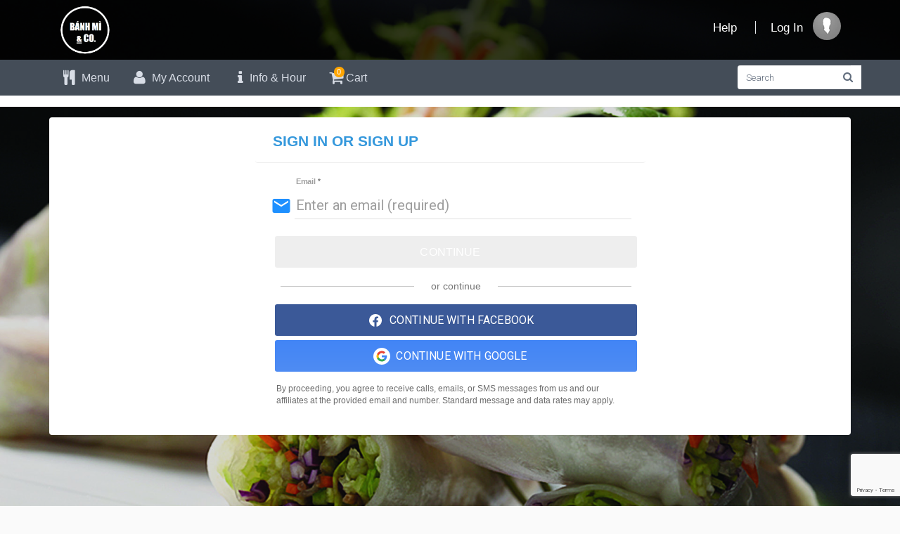

--- FILE ---
content_type: text/html; charset=utf-8
request_url: https://www.slickmenus.com/restaurants/banh-mi-and-co-chicago-il/Signin?returnUrl=https%3A%2F%2Fwww.slickmenus.com%2Frestaurants%2Fbanh-mi-and-co-chicago-il%2Faccount
body_size: 25470
content:
<!DOCTYPE html>
<html lang="en" ng-app="slick.menu.app">
<head>
    <meta charset="utf-8" />
    <title>Banh Mi &amp; Co  3227 North Clark Street | Sign In</title>
    <meta name="description" content="Order delivery online from Banh Mi & Co Broadway in LakeView. See Banh Mi & Co's January, 2026 menus, deals, coupons, earn free food, and more, best Vietnamese sandwich and restaurant food in LakeView.">
    <meta name="keywords" content="banh mi chicago, banh mi near me, banh mi recipe, banh mi chicago menu, lotus banh mi, banh mi restaurant, banh mi ingredients, bahn mi near me, bahn  mi sandwich, best vietnamese sandwich, best vietnamese restaurant in lake view">
    <meta http-equiv="X-UA-Compatible" content="IE=edge">
    <meta content="width=device-width, initial-scale=1" name="viewport" />
    <meta name="google-site-verification" content="4zAvX1uhgwTz8GZYEoXIZBzU1mYIVKq8x_0R9Omefa8"/>
    <meta name="msvalidate.01" content="67D13DC808C6B214AE92026B6E4D41B8" />
    <meta name="application-name" content="Slickmenus" />
    <meta http-equiv="cleartype" content="on" />
    <meta http-equiv="x-ua-compatible" content="IE=edge" />
    <meta property="og:type" content="restaurant.restaurant" />
    <meta property="og:url" content="https://www.slickmenus.com/restaurants/banh-mi-and-co-chicago-il" />
    <meta property="og:site_name" content="SlickMenus">
    <meta property="og:title" content="Banh Mi &amp; Co. | 3227 N Clark St, Chicago, IL 60657 | Vietnamese" />
    <meta property="og:description" content="Order delivery online from Banh Mi &amp; Co Broadway in LakeView. See Banh Mi &amp; Co&#39;s January, 2026 menus, deals, coupons, earn free food, and more, best Vietnamese sandwich and restaurant food in LakeView." />
    <meta property="restaurant:contact_info:street_address" content="3227 North Clark Street" />
    <meta property="restaurant:contact_info:locality" content="Chicago" />
    <meta property="restaurant:contact_info:region" content="IL" />
    <meta property="restaurant:contact_info:postal_code" content="60657" />
    <meta property="restaurant:contact_info:country_name" content="USA" />
    <meta property="restaurant:contact_info:phone_number" content="+17738689988" />
    <meta property="place:location:latitude" content="41.94074680" />
    <meta property="place:location:longitude" content="-87.65101700" />

    <link rel="stylesheet" href="https://fonts.googleapis.com/css?family=Roboto:300,400,500,700,400italic">
    <link href="https://fonts.googleapis.com/icon?family=Material+Icons" rel="stylesheet">
    <link href="https://maxcdn.bootstrapcdn.com/font-awesome/4.6.3/css/font-awesome.min.css" rel="stylesheet" type="text/css" />
    <link href="https://maxcdn.bootstrapcdn.com/bootstrap/3.3.7/css/bootstrap.min.css" integrity="sha384-BVYiiSIFeK1dGmJRAkycuHAHRg32OmUcww7on3RYdg4Va+PmSTsz/K68vbdEjh4u" crossorigin="anonymous" rel="stylesheet" type="text/css">
    <link rel="stylesheet" href="https://cdnjs.cloudflare.com/ajax/libs/angular-material/1.1.5/angular-material.min.css">
    <link href="/assets/styles?v=B6IBgoxNVA-uzC17cxNGsVQLaGBdzfjugkQEKCu0KCg1" rel="stylesheet"/>

    <link rel="shortcut icon" href="/favicon.ico" />
</head>

    <body id="bodyContainer" class="page-container-bg-solid page-header-menu-fixed page-boxed" ng-controller="site.main.ctrl" ng-show="restaurantData" ng-style="appTheme.desktopBackground" ng-cloak>
        <div class="progress-preloader"></div>
        <!-- BEGIN HEADER -->
        <div class="page-header fixed-mobile-header" style='background-color: rgba(0,0,0,0.75);'>
            <!-- BEGIN HEADER TOP -->
            <div class="page-header-top">
                <div class="container">
                    <div class="page-logo">
                        <a href="/restaurants/banh-mi-and-co-chicago-il/Home">
                            <span class="img-logo" ng-if="restaurantData.logo_image_src" ng-style="appTheme.imageTransition"><img ng-src="{{ restaurantData.logo_image_src }}" title="logo" /></span>
                            <span class="text-logo" ng-if="!restaurantData.logo_image_src">{{ restaurantData.restaurant_name }}</span>
                        </a>
                    </div>
                    <!-- BEGIN RESPONSIVE MENU TOGGLER -->
                    <a href="javascript:void(0);" class="menu-toggler"></a>
                    <a href="javascript:void(0);" class="mobile-cart-items-container" ng-if="isMobile()" ng-click="goToCartStats()">
                        <i class="fa fa-shopping-cart fa-2x" aria-hidden="true"></i><span cart-items count="{{ totalCartItems  }}"></span>
                    </a>
                    <!-- END RESPONSIVE MENU TOGGLER -->
                    <!-- BEGIN TOP NAVIGATION MENU -->
                    <div class="top-menu black-pearl">
                        <ul class="nav navbar-nav pull-right">
                            <li class="dropdown dropdown-extended header-menu-item">
                                <a href="/restaurants/banh-mi-and-co-chicago-il/help" class="dropdown-toggle">
                                    Help
                                </a>
                            </li>
                            <li class="dropdown dropdown-separator">
                                <span class="separator"></span>
                            </li>
                            <li class="dropdown dropdown-extended header-menu-item">
                                <a href="/restaurants/banh-mi-and-co-chicago-il/account" class="dropdown-toggle">
                                    Log In
                                </a>
                            </li>
                            <!-- BEGIN USER LOGIN DROPDOWN -->
                            <li class="dropdown dropdown-user dropdown-dark">
                                <a href="javascript:;" class="dropdown-toggle" data-toggle="dropdown" data-hover="dropdown" data-close-others="true">
                                    <img alt="" class="img-circle" src="/Content/img/avatar.png">
                                    <span class="username username-hide-mobile"></span>
                                </a>
                                <ul class="dropdown-menu dropdown-menu-default black-pearl">
                                    <li>
                                        <a href="/restaurants/banh-mi-and-co-chicago-il/account">
                                            <i class="fa fa-user fa-lg"></i>My Account
                                        </a>
                                    </li>
                                </ul>
                            </li>
                            <!-- END USER LOGIN DROPDOWN -->
                        </ul>
                    </div>

                    <!-- END TOP NAVIGATION MENU -->
                </div>
            </div>
            <!-- END HEADER TOP -->
            <!-- BEGIN HEADER MENU -->
            <div class="page-header-menu black-pearl">
                <div class="container">
                    <!-- BEGIN HEADER SEARCH BOX -->
                    <div class="search-form" ng-if="!isMobile() && showSearchBar(menus)">
                        <div class="input-group">
                            <input type="text" class="form-control" placeholder="Search" name="query" ng-model="filterKeyword" ng-change="onTextChange(filterKeyword)">
                            <span class="input-group-btn">
                                <a href="javascript:void(0);" class="btn submit" autocomplete="off">
                                    <i class="fa fa-search" aria-hidden="true"></i>
                                </a>
                            </span>
                        </div>
                    </div>
                    <!-- END HEADER SEARCH BOX -->
                    <!-- BEGIN MENU -->
                    <div class="hor-menu">
                        <ul class="nav navbar-nav">
                            <li class="menu-dropdown classic-menu-dropdown" ng-class="{'active': isMenuSelected(menu) }" ng-repeat="menu in menus" ng-cloak ng-if="!isMobile() && !menu.is_hide_by_schedule">
                                <a href="javascript:void(0);">
                                    <i class="fa fa-cutlery fa-lg"></i> {{ menu.menu_name }}
                                    <span class="arrow"></span>
                                </a>
                                <ul class="dropdown-menu pull-left">
                                    <li class="menu-category" ng-repeat="category in menu.categories" ng-if="!category.is_hide_by_schedule">
                                        <a href="javascript:void(0);" class="nav-link" ng-click="scrollToCategory(menu.menu_id, category.category_id)">
                                            {{ category.category_name }} {{ category.category_name2 }}
                                        </a>
                                    </li>
                                </ul>
                            </li>
                            <li class="menu-dropdown classic-menu-dropdown" ng-class="{'active': getPageName() === 'account' }">
                                <a href="/restaurants/banh-mi-and-co-chicago-il/account">
                                    <i class="fa fa-user fa-lg"></i> My Account
                                </a>
                            </li>
                            <li class="menu-dropdown classic-menu-dropdown" ng-class="{'active': getPageName() === 'info' }">
                                <a href="/restaurants/banh-mi-and-co-chicago-il/info">
                                    <i class="fa fa-info fa-lg"></i>Info & Hour
                                </a>
                            </li>
                            <li class="menu-dropdown classic-menu-dropdown" ng-if="isMobile()">
                                <a href="/restaurants/banh-mi-and-co-chicago-il/Help">
                                    <i class="fa fa-question fa-lg"></i>Help
                                </a>
                            </li>
                            <li class="menu-dropdown classic-menu-dropdown" ng-class="{'active': getPageName() === 'cartstatus' }" ng-if="!isMobile()">
                                <a href="javascript:void(0);" ng-click="goToCartStats()" class="desktop-cart-items-container">
                                    <i class="fa fa-shopping-cart fa-lg" aria-hidden="true"></i>Cart
                                    <span cart-items count="{{ totalCartItems  }}"></span>
                                </a>
                            </li>
                        </ul>
                    </div>
                    <!-- END MENU -->
                </div>
            </div>
            <!-- END HEADER MENU -->
        </div>
        <!-- END HEADER -->
        <!-- BEGIN CONTAINER -->
        <div class="page-container mobile-header-padding">
            <!-- BEGIN CONTENT -->
            <div class="page-content-wrapper">
                
<!-- BEGIN PAGE HEAD-->
<div class="page-head">
    <div class="container">
        <div class="page-title empty-page-title signin-message">
            
        </div>
    </div>
</div>
<!-- END PAGE HEAD-->
<!-- BEGIN PAGE CONTENT BODY -->
<div class="page-content" ng-controller="authentication.ctrl">
    <div class="container">
        <!-- BEGIN PAGE CONTENT INNER -->
        <div class="page-content-inner sign-up-container">
            <div class="portlet light portlet-fit ">
                <div class="row">
                    <div class="col-md-6 col-md-offset-3 mb-margin-bottom">
                        <!-- BEGIN MARKERS PORTLET-->
                        <div class="portlet light portlet-fit no-margin-bottom">
                            <div class="portlet-title">
                                <div class="caption">
                                    <i class="icon-social-dribbble font-blue"></i>
                                    <span class="caption-subject font-blue bold uppercase">Sign in or Sign up</span>
                                </div>
                            </div>
                            <div class="portlet-body">

                                <div class="signin-step1" ng-show="signinStep1">
                                    <form name="loginForm">
                                        <md-input-container class="md-icon-float md-block" style="margin-bottom: -15px;">
                                            <label>Email</label>
                                            <md-icon class="sm-icon auth-login-icon">email</md-icon>
                                            <input ng-model="user.email" name="email" type="email" class="auth-login-input" placeholder="Enter an email (required)" ng-required="true" ng-pattern="/^.+@.+\..+$/">
                                            <div ng-messages="loginForm.email.$error">
                                                <div ng-message="required">required field</div>
                                                <div ng-message="pattern">invalid email format</div>
                                            </div>
                                        </md-input-container>

                                        <div layout="md-block" class="auth-error-msg">
                                            <notification ng-model="loginErrorMsg" ng-show="loginErrorMsg.show" />
                                        </div>
                                        <div class="md-block">
                                            <md-button class="md-raised md-primary md-button md-ink-ripple sm-auth-btn loginBtn sm-btn-success" type="submit" ng-click="sendCode(user)" ng-disabled="!enableSendCodeButton || !loginForm.$valid">
                                                Continue <ajax-spinner enable="!enableSendCodeButton"></ajax-spinner>
                                            </md-button>
                                        </div>
                                    </form>
                                </div>

                                <div class="signin-step2" ng-show="signinStep2">
                                    <form name="verifyForm">
                                        <div class="verification-code-header">
                                            <h4>
                                                Enter the 4-digit code sent to you at {{ user.email }}:
                                            </h4>
                                        </div>
                                        <md-input-container class="md-icon-float md-block">
                                            <label>Verification Code</label>
                                            <md-icon class="sm-icon">lock</md-icon>
                                            <input ng-model="user.verificationCode" type="text" pattern="\d*" placeholder="Enter 4 digit code." inputmode="numeric" ng-required="true" maxlength="4" ng-change="completeInputVerify(user)">
                                            <p class="help-block"> Tip: Make sure to check your inbox and spam folders.</p>
                                        </md-input-container>
                                        
                                        <div layout="md-block" class="auth-error-msg verify-code-error">
                                            <notification ng-model="loginErrorMsg" ng-show="loginErrorMsg.show" timeout ="30000"/>
                                        </div>
                                        
                                        <div layout="md-block" class="auth-error-msg verify-code-error" ng-click="resendCode($event, user)">
                                            <span class="resend-btn">Resend</span>
                                        </div>

                                        <div class="verify-buttons">
                                            <md-button class="md-raised md-primary md-button md-ink-ripple prev-btn" ng-click="back(user)">
                                                <svg width="24" height="24" viewBox="0 0 24 24" fill="none" style="display: block;"><title>Arrow left</title><path d="M22 13.5H6.3l5.5 7.5H8.3l-6.5-9 6.5-9h3.5l-5.5 7.5H22v3Z" fill="currentColor"></path></svg>
                                            </md-button>
                                            <md-button class="md-raised md-primary md-button md-ink-ripple sm-auth-btn loginBtn sm-btn-success next-btn" type="submit" ng-click="verify(user)" ng-disabled="!enableVerifyButton || !verifyForm.$valid">
                                                Next <svg width="24" height="24" viewBox="0 0 24 24" fill="none" style="padding-left: 5px; display: block;"><title>Arrow right</title><path d="m22.2 12-6.5 9h-3.5l5.5-7.5H2v-3h15.7L12.2 3h3.5l6.5 9Z" fill="currentColor"></path></svg> 
                                                <ajax-spinner enable="!enableVerifyButton"></ajax-spinner>
                                            </md-button>
                                        </div>
                                    </form>
                                </div>

                                <div class="third-party-sigin" ng-show="thirdpartySignin">
                                    <div class="md-block">
                                        <div class="separator-container">
                                            <span display="block" class="separator-text">or continue</span>
                                        </div>
                                    </div>
                                    <div class="md-block">
                                        <md-button class="md-raised md-primary md-button md-ink-ripple sm-auth-btn loginBtn loginBtn--facebook" ng-click="authenticate('facebook')">
                                            <svg width="24" height="24" viewBox="0 0 24 24" fill="none" xmlns="http://www.w3.org/2000/svg" aria-hidden="true" class="styles__StyledInlineSvg-sc-12l8vvi-0 bLgQGi"><path d="M21 12C21 7.02943 16.9706 3 12 3C7.02943 3 3 7.02943 3 12C3 16.4922 6.29117 20.2155 10.5938 20.8907V14.6016H8.30859V12H10.5938V10.0172C10.5938 7.76156 11.9374 6.51562 13.9932 6.51562C14.9779 6.51562 16.0078 6.69141 16.0078 6.69141V8.90625H14.8729C13.7549 8.90625 13.4062 9.60001 13.4062 10.3117V12H15.9023L15.5033 14.6016H13.4062V20.8907C17.7088 20.2155 21 16.4922 21 12Z" fill="#ffffff"></path></svg>
                                            <span>Continue with Facebook</span>
                                        </md-button>
                                    </div>
                                    <div class="md-block">
                                        <md-button class="md-raised md-primary md-ink-ripple sm-auth-btn loginBtn loginBtn--google" ng-click="authenticate('google')">
                                            <svg height="24" width="24" viewBox="0 0 24 24" size="24" color="SystemWhite" type="LogoFacebook"><path d="M12 24C18.6274 24 24 18.6274 24 12C24 5.37258 18.6274 0 12 0C5.37258 0 0 5.37258 0 12C0 18.6274 5.37258 24 12 24Z" fill="white"></path><path fill-rule="evenodd" clip-rule="evenodd" d="M7.2 1.53409C7.2 1.00227 7.15227 0.490909 7.06364 -3.19295e-07H0V2.90114H4.03636C3.8625 3.83864 3.33409 4.63295 2.53977 5.16477V7.04659H4.96364C6.38182 5.74091 7.2 3.81818 7.2 1.53409Z" transform="translate(12 10.6367)" fill="#4285F4"></path><path fill-rule="evenodd" clip-rule="evenodd" d="M6.70227 6.075C8.72727 6.075 10.425 5.40341 11.6659 4.25795L9.24205 2.37614C8.57045 2.82614 7.71136 3.09204 6.70227 3.09204C4.74886 3.09204 3.09545 1.77273 2.50568 3.17891e-08H3.16839e-08V1.94318C1.23409 4.39432 3.77045 6.075 6.70227 6.075Z" transform="translate(5.29785 13.4248)" fill="#34A853"></path><path fill-rule="evenodd" clip-rule="evenodd" d="M3.30341 4.79318C3.15341 4.34318 3.06818 3.8625 3.06818 3.36818C3.06818 2.87386 3.15341 2.39318 3.30341 1.94318V3.1719e-08H0.797727C0.289773 1.0125 0 2.15795 0 3.36818C0 4.57841 0.289773 5.72386 0.797727 6.73636L3.30341 4.79318Z" transform="translate(4.5 8.63184)" fill="#FBBC05"></path><path fill-rule="evenodd" clip-rule="evenodd" d="M6.70227 2.98295C7.80341 2.98295 8.79205 3.36136 9.56932 4.10455L11.7205 1.95341C10.4216 0.743182 8.72386 0 6.70227 0C3.77045 0 1.23409 1.68068 3.16839e-08 4.13182L2.50568 6.075C3.09545 4.30227 4.74886 2.98295 6.70227 2.98295Z" transform="translate(5.29785 4.5)" fill="#EA4335"></path></svg>
                                            <span>Continue with Google</span>
                                        </md-button>
                                    </div>
                                    <div class="md-block">
                                        <p class="sign-in-terms">By proceeding, you agree to receive calls, emails, or SMS messages from us and our affiliates at the provided email and number. Standard message and data rates may apply.</p>
                                    </div>
                                </div>

                            </div>
                        </div>
                        <!-- END MARKERS PORTLET-->
                    </div>
                </div>

            </div>
        </div>
        <!-- END PAGE CONTENT INNER -->
    </div>
</div>




                <!-- END CONTENT BODY -->
            </div>
            <!-- END CONTENT -->
        </div>
        <!-- END CONTAINER -->
        <!-- BEGIN INNER FOOTER -->
        <div class="page-footer black-pearl">
            <div class="container">
                <span class="disclaimer-container">
                    &#169; 2026 Banh Mi &amp; Co. All rights reserved.
                </span>
                <span class="footer-links">
                    <a class="link" href="/restaurants/banh-mi-and-co-chicago-il/privacy">Privacy Policy</a>
                    <a class="link" href="/restaurants/banh-mi-and-co-chicago-il/ContactUs">Our Support</a>
                </span>
            </div>
        </div>
        <div class="scroll-to-top">
            <i class="fa fa-arrow-circle-up fa-lg"></i>
        </div>
        <!-- END INNER FOOTER -->
        <!-- Angular Material requires Angular.js Libraries -->
        <script src="https://ajax.googleapis.com/ajax/libs/jquery/2.2.4/jquery.min.js"></script>
        <script src="https://ajax.googleapis.com/ajax/libs/angularjs/1.6.7/angular.min.js"></script>
        <script src="https://ajax.googleapis.com/ajax/libs/angularjs/1.6.7/angular-animate.min.js"></script>
        <script src="https://ajax.googleapis.com/ajax/libs/angularjs/1.6.7/angular-aria.min.js"></script>
        <script src="https://ajax.googleapis.com/ajax/libs/angularjs/1.6.7/angular-messages.min.js"></script>
        <script src="https://maxcdn.bootstrapcdn.com/bootstrap/3.3.7/js/bootstrap.min.js" integrity="sha384-Tc5IQib027qvyjSMfHjOMaLkfuWVxZxUPnCJA7l2mCWNIpG9mGCD8wGNIcPD7Txa" crossorigin="anonymous"></script>
        <script type="text/javascript" src="https://maps.googleapis.com/maps/api/js?key=AIzaSyDiRQPOMkwQILbiMQNfAzh_I2FqREsT4J8&libraries=places"></script>
        <script src="/assets/applications?v=x7XYD_t-iRvWWI7d4l33RYWGtuuwSaTzyazdpT2JunA1"></script>

        
        
    <script src="https://www.google.com/recaptcha/api.js?render=6LdW9QspAAAAAPS4_0hQCNfl5v5wQofeagxyC60q"></script>

        <script>
            (function (i, s, o, g, r, a, m) {
                i['GoogleAnalyticsObject'] = r; i[r] = i[r] || function () {
                    (i[r].q = i[r].q || []).push(arguments)
                }, i[r].l = 1 * new Date(); a = s.createElement(o),
                    m = s.getElementsByTagName(o)[0]; a.async = 1; a.src = g; m.parentNode.insertBefore(a, m)
            })(window, document, 'script', 'https://www.google-analytics.com/analytics.js', 'ga');

            ga('create', 'UA-84337673-1', 'auto');
            ga('send', 'pageview');
        </script>
        <script type="text/javascript">
        sessionStorage.setItem('hashCode', "Gaci0skR4+s3pVhbbA5BJgDafXh30ytCJgVEfuYiFhXx+Rigxux+qF3t6KLRQZ9DMk9eVfik2NUbz7gFfmpv1g==");
        var g_locationId = 'b88531d858a840f459';
        var g_sessionId = 'sida00cdeadfb59488';
        var g_socialOauthRedirectUrl = 'https://www.slickmenus.com/restaurants/sso/auth/';
        var g_appVersion = '2.10.2.42111';
        var g_menuTheme = 'black-pearl';
        var g_pickupFutureTimeGap = '60';
        var g_deliveryFutureTimeGap = '90';
        var g_reCaptchaSiteKey = '6LdW9QspAAAAAPS4_0hQCNfl5v5wQofeagxyC60q';
        </script>
        <script type="application/ld+json">{"@context":"http://schema.org","@type":"Restaurant","@id":"http://www.banhmico.com","name":"Banh Mi & Co","image":"https://d15z892a5np5w4.cloudfront.net/production/banh-mi-chicago-il-3/images/b88531d858a840f459/mobile-bg.jpg","telephone":"(773) 868-9988","address":{"streetAddress":" 3227 North Clark Street","addressLocality":"Chicago","addressRegion":"IL","addressCountry":"US","postalCode":"60657"},"servesCuisine":"Chinese","geo":{"@type":"GeoCoordinates","latitude":41.9407468,"longitude":-87.651017}}</script>
    </body>

</html>


--- FILE ---
content_type: text/html; charset=utf-8
request_url: https://www.google.com/recaptcha/api2/anchor?ar=1&k=6LdW9QspAAAAAPS4_0hQCNfl5v5wQofeagxyC60q&co=aHR0cHM6Ly93d3cuc2xpY2ttZW51cy5jb206NDQz&hl=en&v=PoyoqOPhxBO7pBk68S4YbpHZ&size=invisible&anchor-ms=20000&execute-ms=30000&cb=dncl7h87hly1
body_size: 48557
content:
<!DOCTYPE HTML><html dir="ltr" lang="en"><head><meta http-equiv="Content-Type" content="text/html; charset=UTF-8">
<meta http-equiv="X-UA-Compatible" content="IE=edge">
<title>reCAPTCHA</title>
<style type="text/css">
/* cyrillic-ext */
@font-face {
  font-family: 'Roboto';
  font-style: normal;
  font-weight: 400;
  font-stretch: 100%;
  src: url(//fonts.gstatic.com/s/roboto/v48/KFO7CnqEu92Fr1ME7kSn66aGLdTylUAMa3GUBHMdazTgWw.woff2) format('woff2');
  unicode-range: U+0460-052F, U+1C80-1C8A, U+20B4, U+2DE0-2DFF, U+A640-A69F, U+FE2E-FE2F;
}
/* cyrillic */
@font-face {
  font-family: 'Roboto';
  font-style: normal;
  font-weight: 400;
  font-stretch: 100%;
  src: url(//fonts.gstatic.com/s/roboto/v48/KFO7CnqEu92Fr1ME7kSn66aGLdTylUAMa3iUBHMdazTgWw.woff2) format('woff2');
  unicode-range: U+0301, U+0400-045F, U+0490-0491, U+04B0-04B1, U+2116;
}
/* greek-ext */
@font-face {
  font-family: 'Roboto';
  font-style: normal;
  font-weight: 400;
  font-stretch: 100%;
  src: url(//fonts.gstatic.com/s/roboto/v48/KFO7CnqEu92Fr1ME7kSn66aGLdTylUAMa3CUBHMdazTgWw.woff2) format('woff2');
  unicode-range: U+1F00-1FFF;
}
/* greek */
@font-face {
  font-family: 'Roboto';
  font-style: normal;
  font-weight: 400;
  font-stretch: 100%;
  src: url(//fonts.gstatic.com/s/roboto/v48/KFO7CnqEu92Fr1ME7kSn66aGLdTylUAMa3-UBHMdazTgWw.woff2) format('woff2');
  unicode-range: U+0370-0377, U+037A-037F, U+0384-038A, U+038C, U+038E-03A1, U+03A3-03FF;
}
/* math */
@font-face {
  font-family: 'Roboto';
  font-style: normal;
  font-weight: 400;
  font-stretch: 100%;
  src: url(//fonts.gstatic.com/s/roboto/v48/KFO7CnqEu92Fr1ME7kSn66aGLdTylUAMawCUBHMdazTgWw.woff2) format('woff2');
  unicode-range: U+0302-0303, U+0305, U+0307-0308, U+0310, U+0312, U+0315, U+031A, U+0326-0327, U+032C, U+032F-0330, U+0332-0333, U+0338, U+033A, U+0346, U+034D, U+0391-03A1, U+03A3-03A9, U+03B1-03C9, U+03D1, U+03D5-03D6, U+03F0-03F1, U+03F4-03F5, U+2016-2017, U+2034-2038, U+203C, U+2040, U+2043, U+2047, U+2050, U+2057, U+205F, U+2070-2071, U+2074-208E, U+2090-209C, U+20D0-20DC, U+20E1, U+20E5-20EF, U+2100-2112, U+2114-2115, U+2117-2121, U+2123-214F, U+2190, U+2192, U+2194-21AE, U+21B0-21E5, U+21F1-21F2, U+21F4-2211, U+2213-2214, U+2216-22FF, U+2308-230B, U+2310, U+2319, U+231C-2321, U+2336-237A, U+237C, U+2395, U+239B-23B7, U+23D0, U+23DC-23E1, U+2474-2475, U+25AF, U+25B3, U+25B7, U+25BD, U+25C1, U+25CA, U+25CC, U+25FB, U+266D-266F, U+27C0-27FF, U+2900-2AFF, U+2B0E-2B11, U+2B30-2B4C, U+2BFE, U+3030, U+FF5B, U+FF5D, U+1D400-1D7FF, U+1EE00-1EEFF;
}
/* symbols */
@font-face {
  font-family: 'Roboto';
  font-style: normal;
  font-weight: 400;
  font-stretch: 100%;
  src: url(//fonts.gstatic.com/s/roboto/v48/KFO7CnqEu92Fr1ME7kSn66aGLdTylUAMaxKUBHMdazTgWw.woff2) format('woff2');
  unicode-range: U+0001-000C, U+000E-001F, U+007F-009F, U+20DD-20E0, U+20E2-20E4, U+2150-218F, U+2190, U+2192, U+2194-2199, U+21AF, U+21E6-21F0, U+21F3, U+2218-2219, U+2299, U+22C4-22C6, U+2300-243F, U+2440-244A, U+2460-24FF, U+25A0-27BF, U+2800-28FF, U+2921-2922, U+2981, U+29BF, U+29EB, U+2B00-2BFF, U+4DC0-4DFF, U+FFF9-FFFB, U+10140-1018E, U+10190-1019C, U+101A0, U+101D0-101FD, U+102E0-102FB, U+10E60-10E7E, U+1D2C0-1D2D3, U+1D2E0-1D37F, U+1F000-1F0FF, U+1F100-1F1AD, U+1F1E6-1F1FF, U+1F30D-1F30F, U+1F315, U+1F31C, U+1F31E, U+1F320-1F32C, U+1F336, U+1F378, U+1F37D, U+1F382, U+1F393-1F39F, U+1F3A7-1F3A8, U+1F3AC-1F3AF, U+1F3C2, U+1F3C4-1F3C6, U+1F3CA-1F3CE, U+1F3D4-1F3E0, U+1F3ED, U+1F3F1-1F3F3, U+1F3F5-1F3F7, U+1F408, U+1F415, U+1F41F, U+1F426, U+1F43F, U+1F441-1F442, U+1F444, U+1F446-1F449, U+1F44C-1F44E, U+1F453, U+1F46A, U+1F47D, U+1F4A3, U+1F4B0, U+1F4B3, U+1F4B9, U+1F4BB, U+1F4BF, U+1F4C8-1F4CB, U+1F4D6, U+1F4DA, U+1F4DF, U+1F4E3-1F4E6, U+1F4EA-1F4ED, U+1F4F7, U+1F4F9-1F4FB, U+1F4FD-1F4FE, U+1F503, U+1F507-1F50B, U+1F50D, U+1F512-1F513, U+1F53E-1F54A, U+1F54F-1F5FA, U+1F610, U+1F650-1F67F, U+1F687, U+1F68D, U+1F691, U+1F694, U+1F698, U+1F6AD, U+1F6B2, U+1F6B9-1F6BA, U+1F6BC, U+1F6C6-1F6CF, U+1F6D3-1F6D7, U+1F6E0-1F6EA, U+1F6F0-1F6F3, U+1F6F7-1F6FC, U+1F700-1F7FF, U+1F800-1F80B, U+1F810-1F847, U+1F850-1F859, U+1F860-1F887, U+1F890-1F8AD, U+1F8B0-1F8BB, U+1F8C0-1F8C1, U+1F900-1F90B, U+1F93B, U+1F946, U+1F984, U+1F996, U+1F9E9, U+1FA00-1FA6F, U+1FA70-1FA7C, U+1FA80-1FA89, U+1FA8F-1FAC6, U+1FACE-1FADC, U+1FADF-1FAE9, U+1FAF0-1FAF8, U+1FB00-1FBFF;
}
/* vietnamese */
@font-face {
  font-family: 'Roboto';
  font-style: normal;
  font-weight: 400;
  font-stretch: 100%;
  src: url(//fonts.gstatic.com/s/roboto/v48/KFO7CnqEu92Fr1ME7kSn66aGLdTylUAMa3OUBHMdazTgWw.woff2) format('woff2');
  unicode-range: U+0102-0103, U+0110-0111, U+0128-0129, U+0168-0169, U+01A0-01A1, U+01AF-01B0, U+0300-0301, U+0303-0304, U+0308-0309, U+0323, U+0329, U+1EA0-1EF9, U+20AB;
}
/* latin-ext */
@font-face {
  font-family: 'Roboto';
  font-style: normal;
  font-weight: 400;
  font-stretch: 100%;
  src: url(//fonts.gstatic.com/s/roboto/v48/KFO7CnqEu92Fr1ME7kSn66aGLdTylUAMa3KUBHMdazTgWw.woff2) format('woff2');
  unicode-range: U+0100-02BA, U+02BD-02C5, U+02C7-02CC, U+02CE-02D7, U+02DD-02FF, U+0304, U+0308, U+0329, U+1D00-1DBF, U+1E00-1E9F, U+1EF2-1EFF, U+2020, U+20A0-20AB, U+20AD-20C0, U+2113, U+2C60-2C7F, U+A720-A7FF;
}
/* latin */
@font-face {
  font-family: 'Roboto';
  font-style: normal;
  font-weight: 400;
  font-stretch: 100%;
  src: url(//fonts.gstatic.com/s/roboto/v48/KFO7CnqEu92Fr1ME7kSn66aGLdTylUAMa3yUBHMdazQ.woff2) format('woff2');
  unicode-range: U+0000-00FF, U+0131, U+0152-0153, U+02BB-02BC, U+02C6, U+02DA, U+02DC, U+0304, U+0308, U+0329, U+2000-206F, U+20AC, U+2122, U+2191, U+2193, U+2212, U+2215, U+FEFF, U+FFFD;
}
/* cyrillic-ext */
@font-face {
  font-family: 'Roboto';
  font-style: normal;
  font-weight: 500;
  font-stretch: 100%;
  src: url(//fonts.gstatic.com/s/roboto/v48/KFO7CnqEu92Fr1ME7kSn66aGLdTylUAMa3GUBHMdazTgWw.woff2) format('woff2');
  unicode-range: U+0460-052F, U+1C80-1C8A, U+20B4, U+2DE0-2DFF, U+A640-A69F, U+FE2E-FE2F;
}
/* cyrillic */
@font-face {
  font-family: 'Roboto';
  font-style: normal;
  font-weight: 500;
  font-stretch: 100%;
  src: url(//fonts.gstatic.com/s/roboto/v48/KFO7CnqEu92Fr1ME7kSn66aGLdTylUAMa3iUBHMdazTgWw.woff2) format('woff2');
  unicode-range: U+0301, U+0400-045F, U+0490-0491, U+04B0-04B1, U+2116;
}
/* greek-ext */
@font-face {
  font-family: 'Roboto';
  font-style: normal;
  font-weight: 500;
  font-stretch: 100%;
  src: url(//fonts.gstatic.com/s/roboto/v48/KFO7CnqEu92Fr1ME7kSn66aGLdTylUAMa3CUBHMdazTgWw.woff2) format('woff2');
  unicode-range: U+1F00-1FFF;
}
/* greek */
@font-face {
  font-family: 'Roboto';
  font-style: normal;
  font-weight: 500;
  font-stretch: 100%;
  src: url(//fonts.gstatic.com/s/roboto/v48/KFO7CnqEu92Fr1ME7kSn66aGLdTylUAMa3-UBHMdazTgWw.woff2) format('woff2');
  unicode-range: U+0370-0377, U+037A-037F, U+0384-038A, U+038C, U+038E-03A1, U+03A3-03FF;
}
/* math */
@font-face {
  font-family: 'Roboto';
  font-style: normal;
  font-weight: 500;
  font-stretch: 100%;
  src: url(//fonts.gstatic.com/s/roboto/v48/KFO7CnqEu92Fr1ME7kSn66aGLdTylUAMawCUBHMdazTgWw.woff2) format('woff2');
  unicode-range: U+0302-0303, U+0305, U+0307-0308, U+0310, U+0312, U+0315, U+031A, U+0326-0327, U+032C, U+032F-0330, U+0332-0333, U+0338, U+033A, U+0346, U+034D, U+0391-03A1, U+03A3-03A9, U+03B1-03C9, U+03D1, U+03D5-03D6, U+03F0-03F1, U+03F4-03F5, U+2016-2017, U+2034-2038, U+203C, U+2040, U+2043, U+2047, U+2050, U+2057, U+205F, U+2070-2071, U+2074-208E, U+2090-209C, U+20D0-20DC, U+20E1, U+20E5-20EF, U+2100-2112, U+2114-2115, U+2117-2121, U+2123-214F, U+2190, U+2192, U+2194-21AE, U+21B0-21E5, U+21F1-21F2, U+21F4-2211, U+2213-2214, U+2216-22FF, U+2308-230B, U+2310, U+2319, U+231C-2321, U+2336-237A, U+237C, U+2395, U+239B-23B7, U+23D0, U+23DC-23E1, U+2474-2475, U+25AF, U+25B3, U+25B7, U+25BD, U+25C1, U+25CA, U+25CC, U+25FB, U+266D-266F, U+27C0-27FF, U+2900-2AFF, U+2B0E-2B11, U+2B30-2B4C, U+2BFE, U+3030, U+FF5B, U+FF5D, U+1D400-1D7FF, U+1EE00-1EEFF;
}
/* symbols */
@font-face {
  font-family: 'Roboto';
  font-style: normal;
  font-weight: 500;
  font-stretch: 100%;
  src: url(//fonts.gstatic.com/s/roboto/v48/KFO7CnqEu92Fr1ME7kSn66aGLdTylUAMaxKUBHMdazTgWw.woff2) format('woff2');
  unicode-range: U+0001-000C, U+000E-001F, U+007F-009F, U+20DD-20E0, U+20E2-20E4, U+2150-218F, U+2190, U+2192, U+2194-2199, U+21AF, U+21E6-21F0, U+21F3, U+2218-2219, U+2299, U+22C4-22C6, U+2300-243F, U+2440-244A, U+2460-24FF, U+25A0-27BF, U+2800-28FF, U+2921-2922, U+2981, U+29BF, U+29EB, U+2B00-2BFF, U+4DC0-4DFF, U+FFF9-FFFB, U+10140-1018E, U+10190-1019C, U+101A0, U+101D0-101FD, U+102E0-102FB, U+10E60-10E7E, U+1D2C0-1D2D3, U+1D2E0-1D37F, U+1F000-1F0FF, U+1F100-1F1AD, U+1F1E6-1F1FF, U+1F30D-1F30F, U+1F315, U+1F31C, U+1F31E, U+1F320-1F32C, U+1F336, U+1F378, U+1F37D, U+1F382, U+1F393-1F39F, U+1F3A7-1F3A8, U+1F3AC-1F3AF, U+1F3C2, U+1F3C4-1F3C6, U+1F3CA-1F3CE, U+1F3D4-1F3E0, U+1F3ED, U+1F3F1-1F3F3, U+1F3F5-1F3F7, U+1F408, U+1F415, U+1F41F, U+1F426, U+1F43F, U+1F441-1F442, U+1F444, U+1F446-1F449, U+1F44C-1F44E, U+1F453, U+1F46A, U+1F47D, U+1F4A3, U+1F4B0, U+1F4B3, U+1F4B9, U+1F4BB, U+1F4BF, U+1F4C8-1F4CB, U+1F4D6, U+1F4DA, U+1F4DF, U+1F4E3-1F4E6, U+1F4EA-1F4ED, U+1F4F7, U+1F4F9-1F4FB, U+1F4FD-1F4FE, U+1F503, U+1F507-1F50B, U+1F50D, U+1F512-1F513, U+1F53E-1F54A, U+1F54F-1F5FA, U+1F610, U+1F650-1F67F, U+1F687, U+1F68D, U+1F691, U+1F694, U+1F698, U+1F6AD, U+1F6B2, U+1F6B9-1F6BA, U+1F6BC, U+1F6C6-1F6CF, U+1F6D3-1F6D7, U+1F6E0-1F6EA, U+1F6F0-1F6F3, U+1F6F7-1F6FC, U+1F700-1F7FF, U+1F800-1F80B, U+1F810-1F847, U+1F850-1F859, U+1F860-1F887, U+1F890-1F8AD, U+1F8B0-1F8BB, U+1F8C0-1F8C1, U+1F900-1F90B, U+1F93B, U+1F946, U+1F984, U+1F996, U+1F9E9, U+1FA00-1FA6F, U+1FA70-1FA7C, U+1FA80-1FA89, U+1FA8F-1FAC6, U+1FACE-1FADC, U+1FADF-1FAE9, U+1FAF0-1FAF8, U+1FB00-1FBFF;
}
/* vietnamese */
@font-face {
  font-family: 'Roboto';
  font-style: normal;
  font-weight: 500;
  font-stretch: 100%;
  src: url(//fonts.gstatic.com/s/roboto/v48/KFO7CnqEu92Fr1ME7kSn66aGLdTylUAMa3OUBHMdazTgWw.woff2) format('woff2');
  unicode-range: U+0102-0103, U+0110-0111, U+0128-0129, U+0168-0169, U+01A0-01A1, U+01AF-01B0, U+0300-0301, U+0303-0304, U+0308-0309, U+0323, U+0329, U+1EA0-1EF9, U+20AB;
}
/* latin-ext */
@font-face {
  font-family: 'Roboto';
  font-style: normal;
  font-weight: 500;
  font-stretch: 100%;
  src: url(//fonts.gstatic.com/s/roboto/v48/KFO7CnqEu92Fr1ME7kSn66aGLdTylUAMa3KUBHMdazTgWw.woff2) format('woff2');
  unicode-range: U+0100-02BA, U+02BD-02C5, U+02C7-02CC, U+02CE-02D7, U+02DD-02FF, U+0304, U+0308, U+0329, U+1D00-1DBF, U+1E00-1E9F, U+1EF2-1EFF, U+2020, U+20A0-20AB, U+20AD-20C0, U+2113, U+2C60-2C7F, U+A720-A7FF;
}
/* latin */
@font-face {
  font-family: 'Roboto';
  font-style: normal;
  font-weight: 500;
  font-stretch: 100%;
  src: url(//fonts.gstatic.com/s/roboto/v48/KFO7CnqEu92Fr1ME7kSn66aGLdTylUAMa3yUBHMdazQ.woff2) format('woff2');
  unicode-range: U+0000-00FF, U+0131, U+0152-0153, U+02BB-02BC, U+02C6, U+02DA, U+02DC, U+0304, U+0308, U+0329, U+2000-206F, U+20AC, U+2122, U+2191, U+2193, U+2212, U+2215, U+FEFF, U+FFFD;
}
/* cyrillic-ext */
@font-face {
  font-family: 'Roboto';
  font-style: normal;
  font-weight: 900;
  font-stretch: 100%;
  src: url(//fonts.gstatic.com/s/roboto/v48/KFO7CnqEu92Fr1ME7kSn66aGLdTylUAMa3GUBHMdazTgWw.woff2) format('woff2');
  unicode-range: U+0460-052F, U+1C80-1C8A, U+20B4, U+2DE0-2DFF, U+A640-A69F, U+FE2E-FE2F;
}
/* cyrillic */
@font-face {
  font-family: 'Roboto';
  font-style: normal;
  font-weight: 900;
  font-stretch: 100%;
  src: url(//fonts.gstatic.com/s/roboto/v48/KFO7CnqEu92Fr1ME7kSn66aGLdTylUAMa3iUBHMdazTgWw.woff2) format('woff2');
  unicode-range: U+0301, U+0400-045F, U+0490-0491, U+04B0-04B1, U+2116;
}
/* greek-ext */
@font-face {
  font-family: 'Roboto';
  font-style: normal;
  font-weight: 900;
  font-stretch: 100%;
  src: url(//fonts.gstatic.com/s/roboto/v48/KFO7CnqEu92Fr1ME7kSn66aGLdTylUAMa3CUBHMdazTgWw.woff2) format('woff2');
  unicode-range: U+1F00-1FFF;
}
/* greek */
@font-face {
  font-family: 'Roboto';
  font-style: normal;
  font-weight: 900;
  font-stretch: 100%;
  src: url(//fonts.gstatic.com/s/roboto/v48/KFO7CnqEu92Fr1ME7kSn66aGLdTylUAMa3-UBHMdazTgWw.woff2) format('woff2');
  unicode-range: U+0370-0377, U+037A-037F, U+0384-038A, U+038C, U+038E-03A1, U+03A3-03FF;
}
/* math */
@font-face {
  font-family: 'Roboto';
  font-style: normal;
  font-weight: 900;
  font-stretch: 100%;
  src: url(//fonts.gstatic.com/s/roboto/v48/KFO7CnqEu92Fr1ME7kSn66aGLdTylUAMawCUBHMdazTgWw.woff2) format('woff2');
  unicode-range: U+0302-0303, U+0305, U+0307-0308, U+0310, U+0312, U+0315, U+031A, U+0326-0327, U+032C, U+032F-0330, U+0332-0333, U+0338, U+033A, U+0346, U+034D, U+0391-03A1, U+03A3-03A9, U+03B1-03C9, U+03D1, U+03D5-03D6, U+03F0-03F1, U+03F4-03F5, U+2016-2017, U+2034-2038, U+203C, U+2040, U+2043, U+2047, U+2050, U+2057, U+205F, U+2070-2071, U+2074-208E, U+2090-209C, U+20D0-20DC, U+20E1, U+20E5-20EF, U+2100-2112, U+2114-2115, U+2117-2121, U+2123-214F, U+2190, U+2192, U+2194-21AE, U+21B0-21E5, U+21F1-21F2, U+21F4-2211, U+2213-2214, U+2216-22FF, U+2308-230B, U+2310, U+2319, U+231C-2321, U+2336-237A, U+237C, U+2395, U+239B-23B7, U+23D0, U+23DC-23E1, U+2474-2475, U+25AF, U+25B3, U+25B7, U+25BD, U+25C1, U+25CA, U+25CC, U+25FB, U+266D-266F, U+27C0-27FF, U+2900-2AFF, U+2B0E-2B11, U+2B30-2B4C, U+2BFE, U+3030, U+FF5B, U+FF5D, U+1D400-1D7FF, U+1EE00-1EEFF;
}
/* symbols */
@font-face {
  font-family: 'Roboto';
  font-style: normal;
  font-weight: 900;
  font-stretch: 100%;
  src: url(//fonts.gstatic.com/s/roboto/v48/KFO7CnqEu92Fr1ME7kSn66aGLdTylUAMaxKUBHMdazTgWw.woff2) format('woff2');
  unicode-range: U+0001-000C, U+000E-001F, U+007F-009F, U+20DD-20E0, U+20E2-20E4, U+2150-218F, U+2190, U+2192, U+2194-2199, U+21AF, U+21E6-21F0, U+21F3, U+2218-2219, U+2299, U+22C4-22C6, U+2300-243F, U+2440-244A, U+2460-24FF, U+25A0-27BF, U+2800-28FF, U+2921-2922, U+2981, U+29BF, U+29EB, U+2B00-2BFF, U+4DC0-4DFF, U+FFF9-FFFB, U+10140-1018E, U+10190-1019C, U+101A0, U+101D0-101FD, U+102E0-102FB, U+10E60-10E7E, U+1D2C0-1D2D3, U+1D2E0-1D37F, U+1F000-1F0FF, U+1F100-1F1AD, U+1F1E6-1F1FF, U+1F30D-1F30F, U+1F315, U+1F31C, U+1F31E, U+1F320-1F32C, U+1F336, U+1F378, U+1F37D, U+1F382, U+1F393-1F39F, U+1F3A7-1F3A8, U+1F3AC-1F3AF, U+1F3C2, U+1F3C4-1F3C6, U+1F3CA-1F3CE, U+1F3D4-1F3E0, U+1F3ED, U+1F3F1-1F3F3, U+1F3F5-1F3F7, U+1F408, U+1F415, U+1F41F, U+1F426, U+1F43F, U+1F441-1F442, U+1F444, U+1F446-1F449, U+1F44C-1F44E, U+1F453, U+1F46A, U+1F47D, U+1F4A3, U+1F4B0, U+1F4B3, U+1F4B9, U+1F4BB, U+1F4BF, U+1F4C8-1F4CB, U+1F4D6, U+1F4DA, U+1F4DF, U+1F4E3-1F4E6, U+1F4EA-1F4ED, U+1F4F7, U+1F4F9-1F4FB, U+1F4FD-1F4FE, U+1F503, U+1F507-1F50B, U+1F50D, U+1F512-1F513, U+1F53E-1F54A, U+1F54F-1F5FA, U+1F610, U+1F650-1F67F, U+1F687, U+1F68D, U+1F691, U+1F694, U+1F698, U+1F6AD, U+1F6B2, U+1F6B9-1F6BA, U+1F6BC, U+1F6C6-1F6CF, U+1F6D3-1F6D7, U+1F6E0-1F6EA, U+1F6F0-1F6F3, U+1F6F7-1F6FC, U+1F700-1F7FF, U+1F800-1F80B, U+1F810-1F847, U+1F850-1F859, U+1F860-1F887, U+1F890-1F8AD, U+1F8B0-1F8BB, U+1F8C0-1F8C1, U+1F900-1F90B, U+1F93B, U+1F946, U+1F984, U+1F996, U+1F9E9, U+1FA00-1FA6F, U+1FA70-1FA7C, U+1FA80-1FA89, U+1FA8F-1FAC6, U+1FACE-1FADC, U+1FADF-1FAE9, U+1FAF0-1FAF8, U+1FB00-1FBFF;
}
/* vietnamese */
@font-face {
  font-family: 'Roboto';
  font-style: normal;
  font-weight: 900;
  font-stretch: 100%;
  src: url(//fonts.gstatic.com/s/roboto/v48/KFO7CnqEu92Fr1ME7kSn66aGLdTylUAMa3OUBHMdazTgWw.woff2) format('woff2');
  unicode-range: U+0102-0103, U+0110-0111, U+0128-0129, U+0168-0169, U+01A0-01A1, U+01AF-01B0, U+0300-0301, U+0303-0304, U+0308-0309, U+0323, U+0329, U+1EA0-1EF9, U+20AB;
}
/* latin-ext */
@font-face {
  font-family: 'Roboto';
  font-style: normal;
  font-weight: 900;
  font-stretch: 100%;
  src: url(//fonts.gstatic.com/s/roboto/v48/KFO7CnqEu92Fr1ME7kSn66aGLdTylUAMa3KUBHMdazTgWw.woff2) format('woff2');
  unicode-range: U+0100-02BA, U+02BD-02C5, U+02C7-02CC, U+02CE-02D7, U+02DD-02FF, U+0304, U+0308, U+0329, U+1D00-1DBF, U+1E00-1E9F, U+1EF2-1EFF, U+2020, U+20A0-20AB, U+20AD-20C0, U+2113, U+2C60-2C7F, U+A720-A7FF;
}
/* latin */
@font-face {
  font-family: 'Roboto';
  font-style: normal;
  font-weight: 900;
  font-stretch: 100%;
  src: url(//fonts.gstatic.com/s/roboto/v48/KFO7CnqEu92Fr1ME7kSn66aGLdTylUAMa3yUBHMdazQ.woff2) format('woff2');
  unicode-range: U+0000-00FF, U+0131, U+0152-0153, U+02BB-02BC, U+02C6, U+02DA, U+02DC, U+0304, U+0308, U+0329, U+2000-206F, U+20AC, U+2122, U+2191, U+2193, U+2212, U+2215, U+FEFF, U+FFFD;
}

</style>
<link rel="stylesheet" type="text/css" href="https://www.gstatic.com/recaptcha/releases/PoyoqOPhxBO7pBk68S4YbpHZ/styles__ltr.css">
<script nonce="0Ox2dWGJMmzdM1U4Fr9EQA" type="text/javascript">window['__recaptcha_api'] = 'https://www.google.com/recaptcha/api2/';</script>
<script type="text/javascript" src="https://www.gstatic.com/recaptcha/releases/PoyoqOPhxBO7pBk68S4YbpHZ/recaptcha__en.js" nonce="0Ox2dWGJMmzdM1U4Fr9EQA">
      
    </script></head>
<body><div id="rc-anchor-alert" class="rc-anchor-alert"></div>
<input type="hidden" id="recaptcha-token" value="[base64]">
<script type="text/javascript" nonce="0Ox2dWGJMmzdM1U4Fr9EQA">
      recaptcha.anchor.Main.init("[\x22ainput\x22,[\x22bgdata\x22,\x22\x22,\[base64]/[base64]/bmV3IFpbdF0obVswXSk6Sz09Mj9uZXcgWlt0XShtWzBdLG1bMV0pOks9PTM/bmV3IFpbdF0obVswXSxtWzFdLG1bMl0pOks9PTQ/[base64]/[base64]/[base64]/[base64]/[base64]/[base64]/[base64]/[base64]/[base64]/[base64]/[base64]/[base64]/[base64]/[base64]\\u003d\\u003d\x22,\[base64]\x22,\x22woTDl0N7cMOdwowtw5tsD8OPWcKhwqjDl8KaTGHCty3CpUDDlcOeB8K0wpEQADrCoj/CiMOLwpbCiMKlw7jCvlDCvsOSwo3DhcOdwrbCu8OrNcKXcHMfKDPCoMO3w5vDvS9eRBxtIsOcLRArwq/DlwXDsMOCwojDpcOnw6LDri7DmR8Aw5zCjwbDh04jw7TCnMK3U8KJw5LDmMOow58ewrBIw4/[base64]/CnsOmwoEjw68Vw7TCq8Kyw4A6TcKoP8OMWcKww7vDnWMKfVAfw6fCnQ8wwpLClMOYw5hsFMORw4tdw7LCtMKowpZwwrApODl3NsKHw6N7wrtrYn3DjcKJGDMgw7srIVbCm8OKw5JVccKwwpnDimUFwrlyw6fCgk3Drm9Zw4LDmRM/AFhhPFhwUcK+wpQSwowNXcOqwqIMwpFYcjPCjMK4w5Rgw5xkA8OIw4PDgDIDwpPDpnPDsxlPNFwlw74AecKJHMK2w7gDw68mE8KVw6zCom7CkC3Cp8O8w5DCo8Opez7DkyLCpQhswqM9w7xdOig1wrDDq8K8Jm94WMO3w7R/DW04wpRxHynCu1NtRMOTwrEFwqVVGsOyaMK9dCctw5jCuixJBTg7QsOyw4Mnb8Kfw5nCuEEpwqrCpsOvw51yw4p/wp/Cs8K6woXCnsOPFnLDtcKxwptawrNRwpJhwqEqYcKJZcOSw4wJw4EUEh3CjmvCiMK/RsOFbQ8Iwo4GfsKPaAHCujwBRsO5KcKWRcKRb8OLw7jDqsOLw6PCnsK6LMO1Y8OUw4PCmkoiwrjDuCfDt8K7cVvCnFojDMOgVMOkwonCuSU0dsKwJcO4wqBRRMObbAAjfjLClwg0wpjDvcKuw45ywpoRMHB/CBrColDDtsKGw484Vk53wqjDqynDv0BOZgsbfcOCwrlUAzFOGMOOw4/DksOHW8KYw5VkEEk9EcO9w4IrBsKxw7nDjsOMCMOSLjBwwpbDomvDhsOVIjjCosOjbHEhw4bDrWHDrX7Dl2MZwqJ9wp4Kw5F1wqTCqiLCrDPDgTZfw6Uww50Kw5HDjsKtwpTCg8OwJ3jCusObbw0sw5F/[base64]/[base64]/NsKuw7LChsKNBGvCtcORcsOacCcAOsOUbyE4GcOPw7c5w63DsiLDrzXDhy1GH3gMS8Khwp7DncKKYXrDqcKnOMOhO8OUworDojs3RC9Gw4/DrcOlwq0fw4LDnGzCiQbDiH0EwrPCqU/DhwPCn1dVwpYcfkEDwovDohbDvsOrw7LChXPDgMO0IcKxFMKqw5BfIltRwrp3wrBhFiLDgH/DkGHDiAfDrQvCmsKqd8O2w7cUw43DiEzDpMOhwpE3wqHCvcOiLEUVF8OPbcOdwoIfwrRMw4NjZxHDlT7Dl8OCe1jCosO/ZX1uw7VhRsKyw68lw75JfkY8w7DDmQrDmW3CoMO+BMO3XmDDlhY/QsOEw5TCi8OlwqTDmWhYKF/CukzCnsOOwozDq37Cp2DChsKOG2XDpXTDtQPDkRDDrB3DqsOZwqhFWMKvXS7CkldOXw3CicK7wpIdw60LPsOvwq1Tw4HCmMOCw7FywpTDlsOawrPCrUzChkgkwobCmHbCg1sSVAZmcWsnw4ljQsOZwpJ9w6AtwrzDvgnDtV9CGw5gwo3DkcO3G1p7wrfDt8Kpwp/DuMOMGCLCkMKrRlHCuQLDnV7CqsK6w7TCtTZEwpsVaT5YMcKYJ0bDrVQKTkLDusK+wrXDlsKEWTDDusOJw6oAA8Kjw5TDkMOIw4XChcKbWsOywrNUw4UuwpfCv8KAwoXDjMKWwofDlsKIwrjCv0tMHjTCt8O6fsK8DEdhwqRswp/CscKzw77DpRnCsMK/wr/[base64]/wqogXRnDvcK1w6Y3eT1Nwrd4DzTCngzChCvCtjlVw6ATfsKjwoXDhRFUwoszKzrDjSXCgcOwI00gw5tJFMOywohrAMKMw4UkF0vCpFnDrARfwo/DncKOw5IIw7ZYAgPDsMO9w5/Dlg44woLCvSHDkcOdK3pSwoF+LMOOw6RoC8OUYsKKWMK9w6vCosKpwqw9E8K0w6wCJxnDiAcFFCjDmkMSOMKyBsKzEBcZw65awrPDlsOXbsONw7LDvsKXesOVLcOaYMKXwo/DlWDDvBAiVDEvw4jCj8KpJ8O7w7fCuMKoJHAUa1lWFMOEEF3DnMO4d3jClUJ0XMKkwobCu8KGw7xNIsKtAsKSwpNMw7QWTRHCjMOVw77Cg8OvcRElw5oew5nCvcK4fcK5HcOBdcKYIMK7NGESwpEgW2J9F23CjXx6wo/[base64]/DhXbCnBshwpTDmGXCk3nCmSVjw6nDucOQwqkAw5UQacKTFH/[base64]/DvhcHTsK8wojDtzl/bcODw6LDv8KSw6nDjmfCogl4dcOmT8KLY8KXw7/Ds8KMFENQwpbCi8KlWl01LcKfLnbCuCI0w5lHeWg1K8OjcB7DvUPCscOAMMO3Zw/ClGQmUMKIXMOQwonCkG5MZ8OQwr7ClMK9w5/DvhNBw5pUB8OLw7Y3JHvCuT1pGXBrw5sMwqw1XMORKB95dcKoURDDiAd/TMKFw7sAw5PDrMKecMKOwrPDhsK8w65mAHHDocOBwovCjmPDplUFwoMNw4t3w7nDjinCocOrBcKQw5Q0PMKMQcKkwoJNHcORw41Ew6/DnMK6w7bCkCDCvgZrfsOkw4QlIhXClMKqC8KqRsOnVSwKIFHCtcOIYTwsasOPScOIwph+GFTDk1ERIRF0woV9w6IQWcK7ecKWw7fDtSrCiVpyWH/[base64]/DgRFYwrs6w4hdwrgrOMKgw6rCjcOJI8KSw7jCjHHDj8O1VcO7wpLDv8O4w6DCoMKEwrtfwpEyw5dyRTHCrxfDmm44Z8KLUsKkasKvw73Chx9sw611axTCiT88w4gFCBvDh8KEw53DuMKfwo/[base64]/UXbCk8KyTTHCljRhScOBe8KVw5PDr8OAeMK6HMKWPT5CwpTCrMK4wqXDkMKRJyzDgMO5w4lzIcKOw4nDqcKuwoVrGhDCvMK5DBIaSArDmMOYw63Cr8K0ZmY1b8OXMcO9wocNwqkFYWHDgcOGwpctwprCuUnDtV/[base64]/DmHfDpcK6WUQNwptww6skVsOxwqpYal/[base64]/w5DDpsOWLsOUwpvDkMKITFY6HsKzw5nDnGJyw6nCvUzDo8KiCWfDq1ARDWE2wpjCslTCicKKwpXDlWJSwqInw4wowowGdF3DrBDDmcKOw6fDn8KwTMKGaH5AQifDnsKPPQnDpUkvwoPCtFZuwoguXXRYWQxwwpjDucKBKTV7wp/Dl1oZw6AvwpzDk8OuWXzDgMOswrDCgHLDjiFKwpTCsMKNAsOewrXCtcOZwo1vwrZDdMOcC8KiYMODwp3CocOww6bDqRXDuAPCrcOqE8OnwrTClsOYdcOcwrp4YjTCqEjDnW9ow6rCi0p/w4nDs8OZEcKPXMO3CnrDizHCrsK+JMOVwpcsw6fCtcOOwpbCtyw4AcKROF3Cj1bCmlDCmzfDnXE4wowWMcK9w4/DucKPw7l4dnnDpA54PgPDqMOnfsKcYxBAw5AMXsOkb8OFwq3Ck8O2EVfDgMK6woHDgCtkwozCkMOgD8OeesODBzLCiMKod8KZVyYaw7g+wrTChcObecOBOcOwwp7CoCTCoGgEw6fDhRPDtiN/wrHCpwpSw45XXkYtw7hcw6N1BBzDghfCssKww47CqWTCscO5OsOqDm5kE8KLOcO/wrbDsSLDn8OSPMKYORfCtcKAwqjDlsKZDB3CjMOHZMK5wq5Fw6zDmcOfwoTDpcOsUi3CpknCk8O1w6oHwoLDrcKpHAJWCHdxwqbCq3FAMSbCnXRtw5HDjcK6w6wFKcOCw4FSwohBw4cCaT/CpsKRwpxML8KFwoMkaMKcwpxBwoXCggNnPcKPwqzCiMOUw7tewprDiSPDvUgqIhYIfkrDl8Kmw49wfUICwqnDl8KYw63DvUjCh8OyVVA/wq3DuUQvAsOswpLDu8OEV8KhLMOrwr3DkllxAlPDoDjDssO7wpPCimvCnsOCfRnCvMOQwo08d2zDjm/DhyHCpxjCrS45w4zDrmREZg8aS8OuUxoeenjCnsKWYiIGRsOZIMOlwqQhwrZPWMKePnAtwq/ChcKsMjDDtsKtKsKsw45lwrgWQC4AwrvDrhTDvzhcw7hGw4hnBsOqwpVgbS3CksK3Q0sUw7LCssKLw57DnsK3w7fDr3vCgE/CuA7DtjfDisKwUTPCn20uW8Kow6B5wqvCj03DisKrPnzDthzDlMOUV8KuCcKBwoLChgYrw6sjwopACMKowpxOwr7DuTfCmMKGEmDCmF0rI8O+MHnDnigBH09lGsKvwqvCuMK5woB4IF3Dh8KNVj9Pw7sjE1zCn3vCi8KQcMKGQsOySsKvw7nCiC/CrV/CucKFwr99w5U+GMKjwqXCpCvDg1fDtXvDgknDlgjCsUXDvAULQ3/DhSceZzZ3LsKjQhbDgMKTwpPCvMKHwoJkw7opw7zDg1fCnTMxMcOUZTs4KVzChMORVi7DusOLw67DumtEfAbCvsKBw6BELsKiw4MBwrkoecOcTxF4OMKYw5M2cX5/[base64]/[base64]/[base64]/Do3NRKcKkbC3CtBwXwojCgsKeWnMEQMKhwpsmwqoGVTLDnMKdAcKhVW7CuV/[base64]/DncOVcMKUwp9kwrfDusKMTsOCTsKYwo9sVkPCnwxTIcOpSMKCJMO6wq4OEzDChMK5R8Ouw5HDpcOGw4orC1Ysw4HCn8KmIsKrwqEhfhzDlFjCnMKfd8OqBEcgw73Dv8K0w4swXcODwrISMsODw6FmCsKGw7dsecKeezQcwq9qw7/CmsKAwqzClsKzE8O3w5fChnV5w6PCmFbCssKUecKUKMO8wopfKsOgBcKtw5E1EcO3w67Di8KMfWgYw7VGI8OAwq9Hw7N4w6/DmTTCgy3CvMKVwpHDmcKrwq7Cj3/CjcKXw7/[base64]/CrkrDsMO+w6AgwoTDrcO/[base64]/R8Ohw6FuX1AmQmzCtcKiCxzCiHrDjDfCg17DpQ4wAcKySDIXw53Di8Kmw6FKwpdsTcOnQzvCpDjCjMKBwq1OeGTDl8Ocwpw7asOTwqvDicKhcsOhwo3Cgi4ZwpjDi0lRCcOYwrTDgMO/EcKbIsOTw6McXcKow5pRWsO5wrPDoxfCtMKsCXTClcKZX8O8McO2woHDvMO4MQDDtcOTw4PCjMOMc8Ohw7bDu8OGwopvwpITUBM0w6cbQABrASrDvl7DqsOOMcKlZcOgwowdK8ONNMKqw5VVwoLCksK/w6/DqAzDq8OWScKqfhN+WxvDosOgPMKXw4HDk8KdwqBOw5zDgQgSX0TDgwA8RQM2HVYGw6sIE8O+wp9VAB/CrCXDm8OYwrFWwpAxI8K3bBLDpS98LcKAbkNIw5/ClMO1cMKyd39Dw5NQLHXClcOnegDDvxJrwrzCqsKvw7U4wpnDqMOEUcO1TEXDp2fCvMOLw6jCrmQgw5/Ci8Ohw43CkT1iwrIJw6IJfMKtNMKYwofDvTdAw5orwpLDtCcxwqXCicKLRR7DnMOXO8OyIBgNEWTCkSg7wqfDv8OmdMO2wqfCjcOwNQEIw4ZIwrMPLsOaOMKyOw0EOMOvDncpw68wDMOkwp/[base64]/[base64]/Dl8K0w44uwoTCrltWw5LCkSbCs1MQw7YzPMK9OA3CuMO6wqbDkcO5RcKDdsKeSkVvw5Y7wpRNKMKSw6HCkFXCvxVjMsOJJsK+wqjCq8Ozwp/[base64]/Y8K6wpQlM8K5w5NewpnCnMO5c20EesKqw4pFcMKObmzDi8OWwpp2MsOyw6nCjEPCqCoawpE0wq91V8KKdMKsGT3DnnhMTMKiwq/DvcK0w4HDmsKsw7rDryrCqmbCrsKewpfCvcKGw63CtSjDlcK9M8Ksbz7DtcOCwqzDvsOpw7nCgMOUwpEQbcOWwp1hVy4CwqgzwqwvIMKIwq/Dk2rDv8K6w6zCkcO4G31QwoMQw6DCrsOwwrp3NsOjP1LDq8Kkw6HCjMO/w5HCuWfDqy7CgsOyw7TDusO3wqkMwoZAHsO1w4QXwpwLGMOfwpQJA8KMw4V+N8Kuwo14w45Sw6PCqhTDqjjCtVLCp8OBZ8OCw7hdwrLDqMOJV8OtGCMZKcKnWRd3fcOGP8KQUsO6OMOdwpvCtHzDlsKOw7jCnQ/DuwNybj/ChAFNw6w6w4IGw57CiSjCsE7Dm8KxLsK3wo9ewprDi8Kdw7/Du3lgNcKpZMK4w53CuMOjFxRpOmvClF8Pwo/DkD5Jw6DCi2HCknMMw7YfCnrClcOYwocMwqHCs2tdHsKVG8KWH8K6dxhrFMKNWsOUw4xJdgXDjE7CucKuaVcWGi9Iwo4dBMKCw5ZVw5jCg0tnw7bDmAfDoMORwprDgy/CjxXDgTEiwqnDjzZxXcOEfAHCgB7DncOZw7oBLGh3w5sKeMOWUMKlWm8HK0TCrWHCvsKsPsOOFsKPVF/CgcKac8O9V1PCjgjCnMKXd8OkwrTDqBk3RgICwrHDkMK4w6jDo8OJw4HClMKySg1Pw4nDlVbDtsOpwrQPS1HCosOJERJmwrbCosKiw4Y5w53CkzM3w6MPwqlxNUbDixkxw4/Dm8OoEsK/w4BbGRJuIRDDh8KdE1HCgcOBHFhxwpHCgVlOw6DDqsOGCsOVw7LCjcOaUn80CsOwwr0TccOaalUBHMOBw6bCocOqw4fCisO/HMKywpoqH8Kfw5XCtj/[base64]/w6IEfVTDmyERIVrCty91wqxvwoV9IsO1YMOaw5HDrMO3RMOiw5sDCyYxTMK9wp/[base64]/Dj8OKw7MRRMOMwqU9S8Kkd8Kpw60iw6zDtcKBcTnCicK9w7PDu8KNwqbChMOZb3ktwqMqdFnCrcKTwofCiMK3w5DCocO4wpTDhzbDhEF4wqzDkcKKJiYGXx3DiQZRwpbDgMKMwoPDrC/Ch8K0w5JNw7LCi8KLw7BVYMOYwqDCgSbDuBrDo3ZDbjHCh2NgcQUAwpVla8OydD0YOiHDoMObw51Zw6NHw77Djy3DpF/CtcKewpTCscKHwo4SKMOQVMOwb2pcDsKkw4XCiiBuHXrDksOAc1nCqMOJwoF+w4TCtDfCtHTCoXbCmwrCgsO2dcOhWMOpN8K9WcKtLCwmw64Jwoh4eMOuIcOIFSM6w4vCksKdwrnDpw5rw6UOw67CuMK2wpcvS8Ouw6fCpTXCiV/[base64]/DgsOUwrnCiCnDoR/[base64]/A8Onw7zCr3rCv8OgdwDDjnrDqWErwoDDj8KyCcOKw5Y2w4ISMVIawpxGKcOHw6YCC2Iowpo3wr/Dpm7CqsK7N0odw5/CmhRpKMOuwqTDhMOrwrvCvSLDscK/RipjwprDlnJTAcOtwqJiwpvCuMOuw4E8w4hJwrvCjlJDQB7Cu8OMAiZkw6PCgMKwARZUwqHCrk/Cng9dFyrCmS8PPTrDvnPCrAcNOVfCj8K/[base64]/b19lTcKlAMOUw6vCihTCqcKJw5ZYwqDDjAjDlMO9HcOhBsOKeFBALX8Nw6VqSWDClsKicVUxw4rDnW9CSMOodE/[base64]/wql7w6M5wpfDi8K9esOkdcKTDU7DqsKsdMKFaAtKw5bDtsOiw77CvcKCw7PDucO2wppywqLCusKUScOiK8Kuw6tMwrQVwpUmCmPDjsOEccOdwooXw6BJwqI9KiBzw5Few4hbCcOWD1RAwrTDlsOMw7LDpMKgQAzDunbDpSHDmUbCosKKP8O9IA/Dj8OdDsKBw6sjHQPDmUDDhB/CtxAzwq3CthE5wpTCtcKkw6tKw7lrCAbCs8KkwoMqQWpZfcO7wrPCjcOeHcOtPsKuwpgiFMObw5DCssKGMANRw6rCgSJrUU9kw4PCscOJFsOLWR/ClxFIwr5WHm/CpcO+w51jfzpPKMOPwo4PXsKrLsKhwp83wocGeQDDnUxAwprDtsKuOWJ8w7A1woptUcKFw7/DiXzDjcOsJMOvw4DCokRsMh3CkMObw6/ChjLDsEsJwop7NzDDncOjwro7HMODCsKFXXxvw5XChXg5w44DWWfDiMKfGWBRw6hnw4rCgMKEw7sDwrjDscKZcsKiwpsRc1svDid6M8O/IcOhw5kuwrsYwq5WecOwYHdRKD4Uw73DkDbDlsO4UVQlaWYQw7/CnUNaYUNBMGrDlFbCizQnekRQwpnDhFfCqDVPYUAvVl81N8K9w41tZAPCrMOywrQpwodXWcOCB8OwHx9HXMObwoxBwrZPw57CpMOKbcOKEF/[base64]/DhMKiWjlEwrgGPcKWQcO2wpHDv3zCncOnw57CkSkcbsODITnCswgWw5tIZHR1wp/CulZ7w53ClMOQw60vdMKSwqDDscK4N8OtwrTDkMOfwpDCrQfCtWBgWlDDoMKOT1huwpDDuMKMwr1tw6DDjsOUwpTDlmB2fl0Xwp0awpDCuQ0Fw6tjw5A2w43CksOyTMKhL8OFwrTCj8OBw53Cnn1/wqrCs8OdQCcNNsKfeDnDuzHCqz3Ch8KCdcOrw5jDgMOZTFTCvMKCw4EEOMORw6/Ds1TCksKIaG3CkUvCjQXDqE3Ci8OBwrJ6w57CoijCu0UBwpIjwoZSN8KtaMOGw5ZQwo1xw7XCt3HDqnM7w7jDvTvCulDDkRMgwpjDqMKQw5ByeSHDkzbCjMOOw4Q9w7/Ds8Kxwq7CmUrCg8O0wrnDsMONw7INBjLCgF3DhCQoPkzDpEIOw7c4w47DmUzCmxvDrsKSwo7DuAoSwrjCh8Kpwr05TMOTwrNuPxPDlUl+HMKbw7gywqLCnMKkwp/CucOYKirCmMK7woHCp0jDhMKbAcOYw43CvsKow4bDtzEaOsKmZXxpw7l/[base64]/c8KXDErDn1UtLMOowpldw43DhcKdcHd/[base64]/CqnfCv8O/U8OUw6PCgMKCwpfClMK9wrPCm3VDwqwuQH3CoStYV2/[base64]/CucOxf8OFwrpSw6PDnMK3KjnCvcKOUMOgUBR5e8ObNEnCgxk2w7fDjjPDlEDDqyjCnjbCrVBPwr3DqTDCj8OPZjtKccK9wqBpw4Ayw7nDvhEew6VBMsO8QjbCkcKBBsOWRm3DtQzDpQ8ZJDcRGsO/NcODw48ow6ZBPsOpwrbClnReNgvDpsO+wpIGKcOiGCPDh8OfwpDDiMK/wrlew5BNAWEaEx3DjV/Cp1rDjF/CsMKDWsOsWcKlAFPDkcOtUHvDoVhLD0TDlcKobcOwwrFWbVt6QMKSdsKNwqhpTMK1w53Ch1MHOVzCqzVuw7UiwqPCjwvDjSlVwrd2wqrCoXbCi8KNccKVwr7CjiJkwrHDkHB+McO9fFkYw4VYw4Yrw4B0wplSRsOPDMOQUsO5Q8OtAcOew7HDk0bCv0/CkMK6wonDvcOXamrDjDA/[base64]/bcO9w7o9fMKgUcOYF8OPw5gjeMKbwqRtNcKUaMKHU3MKw7bCgsKPRsO6Vhs/TsO1ZsO3w53CgDkKe1g0wpJYwrfCo8KQw7ELNMKdBMOfw6QXw47CsMOTw4RlMcKTI8OKBV7Dv8O2w6oewq1kJDkgRcKjwpxnw5QjwqBQKsKBwq91woNJL8KqA8OHw4VDwo3CglPDkMKwwpfDiMOEKjgHL8ObND/Cn8KOwoBWw6TCjMOLCsOmwpvCsMOTw7oUXMOewpU7RzXCii8KYcKVw7HDj8OTwo05fXfDgQ/Dt8ODB0jDgDFvX8K9IWTDocOsUMOeLMO+wqhHJ8O0w5HCucKNwoTDrSkeDzXDriM5w5Vww7wlS8K7wqHCi8O2w6UYw6jClD8Nw6jCqMKJwpPDvkAlwotBwpl9BsKfw6zDojnCp0XDmMOJecOEwp/DiMKHKcKiwrbCicO0w4Iew7NLCVTDtcKNTRV4wobDjMORwqnDscKEwr97wpfChMOgwpwBw4fCpsOPwqDDoMKwbBZYQm/CnsOhFcKaJj3DoCg0L0HClARtw7/CrSHCkMOAwpskwqgDWUZlTsO7w5A3I2ZXwqrCvjskw5LDhcOMdT11wpk5w47CpMOqM8OKw5DDuWkvw4TDmMObLH3Cj8K3w7TCmwkBIk1/w6BsAMK+fw3CnzzDhMKOLMKCA8OYwoDDpSzCrsO0SMKIwojDg8K6JsOZwohTw6vCkilhQcOywqNjJ3XCtWvClMKRwrLDssO7w69LwqfCnkd7AcOKw6dOwqNiw61tw67Cr8KALcKrwpvDs8K6XGUyRSXDvU5qP8KCwrYqaGgbI1nDql/[base64]/wqPDtR9zwrDCpgghLQTDrm9DfsKNw4DCh1hbCsKFdwofPMOfHD1Ww4LCrcK3LxHDpcOYw5LDnDAFw5PDqsODw4pIw6vCpsOTZsOiEAFhw4/DqxLDm0EawojCkTdMwq/DvsK8WU8aOsOEBhENWSjDocK9UcK5wr3DjsOXX38aw5BFLsKAD8OUIsKLIcOID8KNwoDDpcObKlvCjhs9w5LCuMKIVsKrw7guw6rDgsOxCy1Ic8KQw4DCm8O+FhMgbMKqwodxwrXCrm3DgMOFw7BGa8KjPcOnGcK6w6/CpMOFeEFow6YKwrIfwqvChnvCtsKlKsK6w73DqCQew7N4woJvwpVTwoHDonjDn3bDokZ/w5zDvsO4wp/[base64]/DhcK1wqodwrrDm0vChMOYKMK/wqBdMFIKOmXCmTQZGxvDoQDCp0U8wp1Xw6/CjiYeYMKjPMOVWcKWw6vDiHR6NWLCqsOlw4EUw6MkwpnClcKHwppJcEkpN8KnYcKJwr1Zw7FBwqsTd8KswqV5w5BywoIvw4fDp8OSOcOLBxY4w6jCi8KkIcOEGU/Ct8OSw6/Di8Kcwpo4B8KRw5DCg33Dl8KZw5DCh8OwRcOSw4TCusOqOcO2wpDDvcO7L8O3wrsoSMKzwrnCs8OrXcO+K8OzV3bDnyYgw5xewrDCssK8G8OQwrTDiUgewonDuMK8w49oaizDmcOMTcOmw7DChWzCvx85wrMHwoo7w7x7DRrCjF8qwpbCtMK/b8KQOmrCh8Kywo8tw7LCsSp5wplAEDDDp1vCrjBBwqs/[base64]/wpHCoMKsJXNjw4TDrcOiHFPDvsK6wp/DicObwrDCoMOsw6NPw6fCscK1OsOaccOTRwbDsXXDlcKHei3CicOAwrzDrMO2JnAcLyYbw7tSwppAw4JQwrJoBEvCqGHDmj3Cgk0bSsKRMAQ6wpMJwrbDjhbDrcOnw7N+dsKVEjrDnUPDhcK9aw7CkELCiDs3A8O8eXxiaE3DkcKfw69Mwq91dcOUw4TChW/CgMOyw74Dwp/DolDDiB8TVjLCuQwfcMKhJMKwGMOGbsOZCsOcTn3Dh8KlMcOUw4DDkcK8PsKmw7hsH2jCs2rDl3fCucOsw456d2XCnTHCgXhwwrNVw6xVw59eb1tDwrY2M8Oow5ZEw7Z1H0XCmsOfwqnCmMOYwqIYPArDvRIsK8ODR8O0w7dXwrXCr8KFLsORw5PDsnLDlD/CmWXDp2LDr8KKD1nDgy1oJXzCh8OowrnDu8KNwqHChsKDwqXDkARMTQ5cwoPDqhlyF3s7NEcVYsOXwrDCqSYQwpPDqyhuwrx/Z8KTAsOXwqnCusORdCzDjcKEDXI0wpbDjcOJcS81w6phb8OWwqPDssOPwpcOw5Jnw6vCisKXBsOENXs8DcOTw6MQw7HCj8O/VMOWwrnDtl/[base64]/w6NJw6/Dj8KwwozCoMKzw7R7BkfDi8OiJsObwqDDjnBdwqvDk3pVw5wiw7UzAsK0w4gew5J8w5PCow9fwqbCpcOHLlrCrhIAFxEMw7x/[base64]/DmU7CvRrCksK0wqTCqMK9OmbDsFNrTsOGwrfDnjZwVjxQVU9bZ8OEwqpSEx0LH0Vjw4QDw4kDwqkpHsKLw7spIMOEwpU5wrPDgcO/XFEsPjTCigxrw5vCmsKlHWUgwqRbasOgw63CulfDnRstw4UlAsO8XMKiPCnDvwvDjMO4wrrDp8KwUD0AY15ew7Aaw4F0wrDDgsKGF0LCo8Obw6lrMWBLw6ZIwpvCq8OZw7pvRMONwpfChxzDhjAYPcOMwrc+McKaYhPDmcKqwrYuwq/Di8KVHBjCh8KWwrA8w6sUw4DCgCMiTMKnMxg0X2TChMKbEjEYwofDtMKOMMOuw5nCjDpMIcKYMcOYw6DCklxRfy3CsWNqYMKgAsK4w7hSPjvCp8OgEn1CXwZ/fz1FCsOkPn/[base64]/DohHDtSXDsTDCpUvCtz1DIGQdVGx0wr3DkcOPwrJ8dMKbbsKSw6PDrnzCpsKCwpQqAsOiSFFmwpp9w4cFPsO1KjEew7ItCcKoE8O6UzTCo2R6T8OWLXrDhgZEIcO+MMOrwpVsG8OeUcOgTMODw4Y/[base64]/Cs20dCyrCoD3DqMK9ayLDsMOtwpImw7Qkwo0swqVDWsOfQHJEWsOOwoHCn0gCw4TDgMOpwrFuXMKLAMOiw5wCwr/CnxvCmcKBw5zChMOWwrx4w57DmcKJYQAPw5rCgMKfw5ApUcOIUXY2w6wcRnfDo8Odw4hYfMOkTSRRw6LCgnN6XFB7G8KMwofDrFofw6whZ8OtesO6wo7DmGLCsCrChsODXsO3UhnCocKpwpXChkMXwoB5w7AbNMKKw4E/SjvCkmQACRxiVcK9wpDCizxGeQcIwpDDr8OTDsOEwp3CviLDh1vDt8OMwoQlGj5/w7d7DcKwLcKBw5bDsEVpT8KiwpIUacOiwqLCvUzDu27DmFIYf8OXwpwswq1Iwox0cF/ClMO1V3xxT8KRSmhywqEINELCv8K3wq0xcsOWwpIbwqjDnMKqw6gTw6HDrRDCqsOxw7kPw7LDiMKewrwbwrEtcMOUOsK/OgVPwrHDncOYw6LDsXrChQEjwrDDi3w2GsOFBwQbw5UGwpN1Fg3DqEMDw7VAwpPChsKOwr7Cuy1oIcKQw4jCvcKkNcO7KsOqw7Iuw6XCucOsO8KWeMOjLsKJaGTCtBBvw47DvMKww53CnDvCh8KjwrtuCHTDl3N0w7lgZlfCnHzDp8O4ellxW8KSBMKow4zDvEBywq/CuTbDm1/DjsKewox2eQPCu8KyZ0pzwqoxwp8xw6jCvsKoVB88wrfCocKrw6sHT37DrMOtw5zDhmNHw4bDp8KIFyJ1ZcOvHsOPw63DsD/ClcOiwo/Cl8KAAMOcXsOmF8Osw7nDtBbDpEAHwqXCqFwXExEqw6MEV0F6wqLCkFXCqsKHAcOZKMOKVcOmwoPCq8KMXMOswo7CgMOaOcOHw5zDnsOZGxvDjyvDgXLDiBZ+bQUGwoPCsy3CucOSw7/CscO0w7JcNMKVwr5QHywCwqx5w4cNwofDl0AywrXClAovQcO4wp7CicK8b03DlsOBLsObIcKwNw96Mm3CqMK+YcKDwoYBw5jClRwWwrsyw5bCuMKzRWV7aQAFwqHDnQHCoETCnn/[base64]/DoMKqOHcRehjDiUhofsK1ajjCqMOVwr3DmMOKM8O3w55HUsOIY8KTfTAcHjjCrxNRw4ZxwpfDt8KFUsOZU8OLTF9JeAfDpx0CwrXChzfDuT9jCXgsw7ZZCcK6w6lzfQHCl8OwXMKhCcOhN8KQYltqZA/DlXnDpsOaWMKIecOSw4HCrhHDl8KnHC4KJFPChcK+YQxRIDEFEcKqw6vDqwzCimrDjzEiwqkvw6bDiCHCpmpwIMKsw6XDtnjDgsKbFCPDg353wrLDn8KAwrhrw6VrUMOhwpfCjcOoe29DYALCkSZIw4M0wrJgNcOPw6XDuMOQw7cmw7g1Xj9GVkfCi8K9Ah/DmsO4acK5SRHCr8K0w43DrcO+a8OQwrkqEwwJwoXDu8OGQ3nCp8Onw7LCocOZwrQxL8K1SEVyJWwlCMOfKcKPQ8O2AxvClhHDucOHw6BGQjzDpMOLw5PDmQVRT8OmwoR/w7BXw50dwrfCt10kQBPDvGHDgcOjX8ORwql2w5PDpsOWw4PCisO1U3tiYSzDggMMw4nCuignOsOiEMKhw7DDksOgwrjDncOCw6M3YcO0wp3Cs8KJbMK4w70aMsKXwr3CqsOScMKvExPCtSvDjcOIw4RuJ3NxRcKAw7/CvcKywppow5ATw5E7wrBcwqUYw55XB8KIMFYgw7fCsMODwo3Cu8K+Uhobwr/CscO9w59/[base64]/[base64]/CrFxiw7bCjARfP8KPSyrDlsOqwqQNwqtywqcSw4PCmcKJwqPDilTCpEo+w4JuE8KYVXrCpMOyAcOaDAnDsiodw7bDjE/ChsO8w4fCjV1GOyjClMKCw7tAQsKhwphZwrrDmgbDviwlw4gxw78swqLDjDl+w6QsGMKMcSdvS2HDuMOlfx/ChsO0wqJhwqlQw6rCjcOQw6Uxb8O3w4IeZBXDpsOvw7AzwoJ+LMOow4gCNcKfw4/CkT/Dh2zCtMKdwqh5ZjMMw4VjG8KUbWMfwrULFMKxwqbCh39CI8KiGMKHdMO7ScO/HmrCjULClMKCJ8K6KkI1w4Y5Gn7CvsKMwo5tYsKUMMO8w5rDnATDuArDnjIfLcOBDMOTw57Dhn/DgSxddSLDhQM1w7gSw7xgw6/[base64]/DnWw+CzpVw6TCqx9SWGrClXMIwo/CgUQPDcKWNMKRwqXDhhF4wp1twpLCmsKuwqLDvjFIwrcIw6RhwpnCpBJ2w4hGJRoUw6sCNMORwrvDjlUSwrglCMOrwqfCvsOBwrXDoWhYRlQJNj/DnMKfJjrCqQZkd8KhB8OYwoxow73DosOMHWNAfMKYc8OmbsODw65LwpTDlMOoY8K3AsOYw7lxWiZIw6snwp9IRzkXMArCs8K+RWXDuMKfw4LCijjDucKrwovDmws1Sxxtw6nDkMOsV01Gw75PDCB/[base64]/VUh6egZ3wrhvwoPCrQhsw7Inw6khwoAHw5MAw5tgwokOw7/CtyLClztEw7PDomEXFU8aVCcfwqVQbHkreXjCoMOcw6HDgW3Ds2PDlQPCkng4ECFwe8KVwqjDryZxZ8Ocw6VCw77DgcOCwrJiwo5GB8OwccKxAgPDq8OFw58tLMOXw5hkwqzDnTDDkMKqfB3CiUR1ZU7CrMK5ZMOuw6BMw57CkMKEwpLCgsOxP8KawoZ0w7zDpy/Cu8O0w5DDj8K4wqQwwrpFbS5EwpUBdcOYScOfw7gAw7bCtMKJw6oFDWjCpMOMwo/DtyXDg8O3RMOdw5PCk8Ktw5HDmsO5w6DDiAUVOBk/AMO0MXLDqjHCoEQERX1lU8Ocw6vDscK5YcOuw7UwFsKdQsKiwrxxwq0BfsORw5wPwpvDvGcsQl8nwo7Csm7Dl8KbNVDCisKqwqMrwrXDsAfChzBkw5UTOsKXw6MBwpw4KE/Ci8Kvw7Maw6LDsSfCt39xFn3CssOmLx0NwqsgwolWNSXDnDXDh8KNw5gOw5zDrWQ/w4YGwoNzOFbCp8KmwpQDwqE0wptJw7dhw7d7w7EwWgIdwq/CkR7DqsOHwqvCvVEgQsKAw6zDqcKSbmxHGwrCssK9UnTDpsKxc8KtwqrChT4jJsKawrskXMOtw5lZf8KGB8KDbkhywqzDl8OOwpTCiRcFwr5Cw7vCvRzDvMOQTwsyw61/w4IVXDHDqMK0KWzClGgOw5pxwq0SccKkERwtw5nCvMK6O8KLw41Pw7JKamYDV2nDnWEgWcOuaWzDsMOxTsKlCFhEJcOuNMOkw77CmzXDh8OBw6UgwpN5f0JHwrzDszFqZsKIwpZ9wq7Cp8KiI3Nuw5jDqDpPwqHDmyMpEmvCmCzDnsOQexwNw4fDvcOsw4sVwq/DsVPCp2nCoCPDnlcBGCXCk8KCw6BMFMKjEyVXw7Ukwq8xwqjDkSoLAMOYw4DDgsKowrjDvcK1JcKpJsOHHcOKVsKhGcKfw6LCt8O3eMK+TGhnwrvCssKjFMKHRMOjFy/[base64]/DvWrDjMKgw5kNfcK9HkLCjio0wqHDicO5Y2VKTMOvGMOCZzDDt8KLS31Ew78BFcKeRMK7PFRBN8OKw4XDlmkvwrU9wobCl3fCoCbCpj8PRmPCq8OVwp3ClMKbbkPCs8O3U1EWE2MGw6jCisKsfsK0CivCrMOEBxFJdg8rw54/XMKgwp/ChcOdwqtrfcOQOmI4wo7Cmyl3fsKzworCqgknQxJFw6zDjMOgecKyw7LCsgthKMK5RErDiFDCkWg/w4Q0PMOnWsO+w4fCvzrDgEtEL8O5wrZCU8O+w6jDssOMwqFmI1UNwo3CqMOPYBQqdT7CizYCbcOaU8OTDHVow4nDrSnDqMKgdMOLWsKIO8OTQsKZKcOtwp1qwrJhPDTDgAQ/HFHDi2/DjjUPwpMSBStLdTAKOSfCrsKWcMORDMOCw4fDgXzDuBXDusOow5rDjFxBw6bCucOJw7JRKsORYMONwp/CnhTDsyvDuBpVV8KzP0TDlxt/A8Ovw6wdw69DV8KfSAkTw4fCsSptXyIcw6DDiMKaPi7ChsONw5jDjsO6w4gRK0Jhwp7CjMKSw4ZCA8K0w7/Dj8K0ecKgw5rCk8KTwoHCi3MVHsKgwrBww5hNZcKKw5rCkcKyCz/CkcOSUSPDn8KMAjHCnMKTwqvCrFTDiTHDtsKVwphFw77ChMOrKGPDmRXCsWDCnsOswqPDjg/DgW0Pw4UhI8OhRsOBw6bDuxvDoSHDuHzDthVwGnkDwrIEwqvCvxt0YsK0M8KIw61lID4IwrhGRmDDjXLDvcKMwr3CksK2woQvw5J8w4hdLcOBwqQtw7fDkcKyw50Zw5fCmsKYQMO/fsOgAMK1CTc+wqk0w7h6HcOcwroiQCPDo8KjIsK+exfDlcOMw4jClSbClcKtwqU2wrocw4ENw6bCv3YIDsK2LHdgBcOjw54wFEUgw5nDnEzCgn93wqHDg3PDkg/CsF1Dw60zwp/Ds38JM2HDl2vChMKJw60lw5M7GMKSw6jDsWDDo8OxwpJbw5vDo8K+w7XDmg7DssKvw5k4RcOvcA/[base64]/DjltTesOGB8KZPlTDn8OUK3vCtMO7czfClMK9bzrDjsKCBljCnwXDhlnCvjPDsyrDiR01w6fCl8Oxd8Oiw59iwrk+wrrCrsKLSllbPj5Bwo7Di8KGw7MZwojCuGrChR8oBGnChMKdVj/DhcKXG07DssOGWlHDsWnDh8OIDX7Cjj3Di8OgwoxwXMKNJWxmw7hVwp7Cg8K/w4dVBgNpw6TDisKBBcOhwpPDjcO6w49hwrIzGRRfPiPDvsK+U0jDgMOZwoTCoEHCvQ/[base64]/Cl8K6w6RXPsKkDMKAw4rDu8OBw6pww5/CuyXCr8KHw7wqSAsQJRAlw5PCmMKYasOAQ8K0OjTChR/[base64]/[base64]/w5Iiw6PDm8Obw5LDlFHDhMKOwpnCkcK4wq8hSsKDN3HDs8K1UsOyXsKcw5DDlwlXwqFKwocmfMKYCA3DrcKew77Csl/DqcOVwrbCsMKrU1QJw5bCo8ORwpzDlHhHw4wDb8KVw6giesOewq1xwrh7UlJacXTDkiJXSHFgw5oxwpDDlsKgwpHDmCFDwrdJwrwPEm0wwqrDvMOsQMOpC8Ok\x22],null,[\x22conf\x22,null,\x226LdW9QspAAAAAPS4_0hQCNfl5v5wQofeagxyC60q\x22,0,null,null,null,1,[21,125,63,73,95,87,41,43,42,83,102,105,109,121],[1017145,768],0,null,null,null,null,0,null,0,null,700,1,null,0,\[base64]/76lBhmnigkZhAoZnOKMAhk\\u003d\x22,0,0,null,null,1,null,0,0,null,null,null,0],\x22https://www.slickmenus.com:443\x22,null,[3,1,1],null,null,null,1,3600,[\x22https://www.google.com/intl/en/policies/privacy/\x22,\x22https://www.google.com/intl/en/policies/terms/\x22],\x22Q+T7Y2iek4CeAaCn37eMG15iMxyoWtui0gNyYTQz9RQ\\u003d\x22,1,0,null,1,1768749988661,0,0,[186,196,187],null,[186,127,71],\x22RC-vj-L-0careNmlg\x22,null,null,null,null,null,\x220dAFcWeA6yiWZwCxpeKBv2fKPcfIRQJcVgie_B2zM6Bw8UClUJG8mq0K8h89SpJC1_PyhOIQ0nY7czGeGJOZFdwjg2f2WJFpyUiw\x22,1768832788691]");
    </script></body></html>

--- FILE ---
content_type: text/css; charset=utf-8
request_url: https://www.slickmenus.com/assets/styles?v=B6IBgoxNVA-uzC17cxNGsVQLaGBdzfjugkQEKCu0KCg1
body_size: 141565
content:
@charset "UTF-8";@media print{body{background-color:#fff!important}.page-header{display:none}.theme-panel{display:none}.hidden-print{display:none}.page-prefooter{display:none}.page-footer{display:none}.page-head{display:none}.page-breadcrumb{display:none}.no-page-break{page-break-after:avoid}.page-container{margin:0!important;padding:0!important}.page-container .page-content{padding:0!important;margin:0!important}.page-container .page-content>.container{width:100%;max-width:none!important;margin:0!important}.page-container .page-content>.container>.portlet,.page-container .page-content>.container-fluid>.portlet{padding:0;margin:0}.page-container .page-content>.container>.portlet>.portlet-body,.page-container .page-content>.container-fluid>.portlet>.portlet-body{padding:0;margin:0}}.page-header{opacity:1;filter:alpha(opacity=100);width:100%;margin:0;border:0;padding:0;box-shadow:none;height:auto;background-image:none}.page-header:before,.page-header:after{content:" ";display:table}.page-header:after{clear:both}.page-header .container,.page-header .container-fluid{position:relative}.page-header.navbar-fixed-top{z-index:9995}.page-header.navbar-static-top{z-index:9995}.page-header .page-header-top{height:75px}.page-header .page-header-top.fixed{width:100%;position:fixed;top:0;left:0;z-index:9995}.page-header .page-header-top .page-logo{float:left;display:block;width:255px;height:75px}.page-header .page-header-top .page-contact{float:right;display:block;margin-top:10px;font-size:14px;color:#333;font-weight:600}.page-header .page-header-top .page-logo .logo-default{margin:29.5px 0 0 0}.page-header .page-header-top .top-menu{margin:13px 0 0;padding:0;float:right}.page-header .page-header-top .top-menu .navbar-nav{padding:0;margin-right:0;display:block}.page-header .page-header-top .top-menu .navbar-nav>li.dropdown{margin:0;padding:0 4px;height:50px;display:inline-block}.page-header .page-header-top .top-menu .navbar-nav>li.dropdown>.dropdown-toggle{margin:0 0 0 1px;padding:17px 10px 8px 10px}.page-header .page-header-top .top-menu .navbar-nav>li.dropdown>.dropdown-toggle:last-child{padding-right:0}.page-header .page-header-top .top-menu .navbar-nav>li.dropdown>.dropdown-toggle>i{font-size:19px}.page-header .page-header-top .top-menu .navbar-nav>li.dropdown>.dropdown-toggle>i.glyphicon{font-size:18px}.page-header .page-header-top .top-menu .navbar-nav>li.dropdown>.dropdown-toggle>.badge{font-family:"Open Sans",sans-serif;position:absolute;top:9px;right:24px;font-weight:300;padding:3px 6px}.page-header .page-header-top .top-menu .navbar-nav>li.dropdown>.dropdown-toggle:focus{background:none}.page-header .page-header-top .top-menu .navbar-nav>li.dropdown>.dropdown-menu{z-index:9996;margin-top:5px;margin-right:7px;font-family:"Open Sans",sans-serif;-webkit-border-radius:4px;-moz-border-radius:4px;-ms-border-radius:4px;-o-border-radius:4px;border-radius:4px}.page-header .page-header-top .top-menu .navbar-nav>li.dropdown>.dropdown-menu:before{position:absolute;top:-8px;right:9px;display:inline-block!important;border-right:8px solid transparent;border-bottom:8px solid #efefef;border-left:8px solid transparent;content:''}.page-header .page-header-top .top-menu .navbar-nav>li.dropdown>.dropdown-menu:after{position:absolute;top:-7px;right:10px;display:inline-block!important;border-right:7px solid transparent;border-bottom:7px solid #fff;border-left:7px solid transparent;content:''}.page-header .page-header-top .top-menu .navbar-nav>li.dropdown-separator{padding-left:0;padding-right:6px}.page-header .page-header-top .top-menu .navbar-nav>li.dropdown-separator .separator{float:left;display:inline-block;width:1px;height:18px;margin-left:5px;margin-top:17px}.page-header .page-header-top .top-menu .navbar-nav>li.dropdown-extended .dropdown-menu{min-width:160px;max-width:300px;width:300px;z-index:9996}.page-header .page-header-top .top-menu .navbar-nav>li.dropdown-extended .dropdown-menu>li.external{display:block;overflow:hidden;padding:15px 15px;letter-spacing:.5px;-webkit-border-radius:4px 4px 0 0;-moz-border-radius:4px 4px 0 0;-ms-border-radius:4px 4px 0 0;-o-border-radius:4px 4px 0 0;border-radius:4px 4px 0 0}.page-header .page-header-top .top-menu .navbar-nav>li.dropdown-extended .dropdown-menu>li.external>h3{margin:0;padding:0;float:left;font-size:13px;display:inline-block}.page-header .page-header-top .top-menu .navbar-nav>li.dropdown-extended .dropdown-menu>li.external>a{display:inline-block;padding:0;background:none;clear:inherit;font-size:12px;font-weight:400;position:absolute;right:10px;border:0;margin-top:-2px}.page-header .page-header-top .top-menu .navbar-nav>li.dropdown-extended .dropdown-menu>li.external>a:hover{text-decoration:none}.page-header .page-header-top .top-menu .navbar-nav>li.dropdown-extended .dropdown-menu .dropdown-menu-list{padding-right:0!important;padding-left:0;list-style:none}.page-header .page-header-top .top-menu .navbar-nav>li.dropdown-extended .dropdown-menu .dropdown-menu-list>li>a{display:block;clear:both;font-weight:300;line-height:20px;white-space:normal;font-size:13px;padding:16px 15px 18px;text-shadow:none}.page-header .page-header-top .top-menu .navbar-nav>li.dropdown-extended .dropdown-menu .dropdown-menu-list>li>a:hover{opacity:1;filter:alpha(opacity=100);text-decoration:none}.page-header .page-header-top .top-menu .navbar-nav>li.dropdown-extended .dropdown-menu .dropdown-menu-list>li:first-child a{border-top:none}.page-header .page-header-top .top-menu .navbar-nav>li.dropdown-notification .dropdown-menu .dropdown-menu-list>li a .details{overflow:hidden}.page-header .page-header-top .top-menu .navbar-nav>li.dropdown-notification .dropdown-menu .dropdown-menu-list>li a .details .label-icon{margin-right:10px;-webkit-border-radius:50%;-moz-border-radius:50%;-ms-border-radius:50%;-o-border-radius:50%;border-radius:50%}.page-header .page-header-top .top-menu .navbar-nav>li.dropdown-notification .dropdown-menu .dropdown-menu-list>li a .details .label-icon i{margin-right:2px;margin-left:1px}.page-header .page-header-top .top-menu .navbar-nav>li.dropdown-notification .dropdown-menu .dropdown-menu-list>li a .details .label-icon .badge{right:15px}.page-header .page-header-top .top-menu .navbar-nav>li.dropdown-notification .dropdown-menu .dropdown-menu-list>li a .time{float:right;max-width:75px;font-size:11px;font-weight:400;opacity:.7;filter:alpha(opacity=70);text-align:right;padding:1px 5px}.page-header .page-header-top .top-menu .navbar-nav>li.dropdown-inbox>.dropdown-toggle{padding:17px 0 8px 8px}.page-header .page-header-top .top-menu .navbar-nav>li.dropdown-inbox>.dropdown-toggle>.circle{float:left;margin-top:-5px;padding:3px 10px 4px 10px;-webkit-border-radius:50%!important;-moz-border-radius:50%!important;-ms-border-radius:50%!important;-o-border-radius:50%!important;border-radius:50%!important;font-family:"Open Sans",sans-serif;font-weight:300}.page-header .page-header-top .top-menu .navbar-nav>li.dropdown-inbox>.dropdown-toggle>.corner{float:left;margin-left:-4px;width:0;height:0;border-style:solid;border-width:8px 0 9px 9px}.page-header .page-header-top .top-menu .navbar-nav>li.dropdown-inbox>.dropdown-toggle>.corner:not(:root:root){margin-left:-5px}.page-header .page-header-top .top-menu .navbar-nav>li.dropdown-inbox>.dropdown-menu .dropdown-menu-list>li .photo{float:left;margin:0 6px 6px 0}.page-header .page-header-top .top-menu .navbar-nav>li.dropdown-inbox>.dropdown-menu .dropdown-menu-list>li .photo img{height:40px;width:40px;-webkit-border-radius:50%!important;-moz-border-radius:50%!important;-ms-border-radius:50%!important;-o-border-radius:50%!important;border-radius:50%!important}.page-header .page-header-top .top-menu .navbar-nav>li.dropdown-inbox>.dropdown-menu .dropdown-menu-list>li a:hover{text-decoration:none}.page-header .page-header-top .top-menu .navbar-nav>li.dropdown-inbox>.dropdown-menu .dropdown-menu-list>li .subject{display:block;margin-left:46px}.page-header .page-header-top .top-menu .navbar-nav>li.dropdown-inbox>.dropdown-menu .dropdown-menu-list>li .subject .from{font-size:14px;font-weight:600}.page-header .page-header-top .top-menu .navbar-nav>li.dropdown-inbox>.dropdown-menu .dropdown-menu-list>li .subject .time{font-size:12px;font-weight:400;opacity:.5;filter:alpha(opacity=50);float:right}.page-header .page-header-top .top-menu .navbar-nav>li.dropdown-inbox>.dropdown-menu .dropdown-menu-list>li .message{display:block!important;font-size:12px;line-height:1.3;margin-left:46px}.page-header .page-header-top .top-menu .navbar-nav>li.dropdown-tasks .dropdown-menu .dropdown-menu-list>li .task{margin-bottom:5px}.page-header .page-header-top .top-menu .navbar-nav>li.dropdown-tasks .dropdown-menu .dropdown-menu-list>li .task .desc{font-size:13px;font-weight:300}.page-header .page-header-top .top-menu .navbar-nav>li.dropdown-tasks .dropdown-menu .dropdown-menu-list>li .task .percent{color:#36c6d3;float:right;font-weight:600;display:inline-block}.page-header .page-header-top .top-menu .navbar-nav>li.dropdown-tasks .dropdown-menu .dropdown-menu-list>li .progress{display:block;height:8px;margin:8px 0 2px}.page-header .page-header-top .top-menu .navbar-nav>li.dropdown-tasks .dropdown-menu .dropdown-menu-list>li .progress .progress-bar{box-shadow:none}.page-header .page-header-top .top-menu .navbar-nav>li.dropdown-user .dropdown-toggle{padding:12px 6px 7px 6px;padding-left:0;padding-right:0}.page-header .page-header-top .top-menu .navbar-nav>li.dropdown-user .dropdown-toggle>img{margin-top:-8px;margin-right:8px;height:40px;float:left}.page-header .page-header-top .top-menu .navbar-nav>li.dropdown-user .dropdown-toggle>.username{float:left;font-size:400;font-size:14px;margin-top:4px;margin-right:2px}.page-header .page-header-top .top-menu .navbar-nav>li.dropdown-user .dropdown-toggle>i{float:left;font-size:14px;margin-top:7px}.page-header .page-header-top .top-menu .navbar-nav>li.dropdown-user .dropdown-menu{width:210px}.page-header .page-header-top .top-menu .navbar-nav>li.dropdown-user .dropdown-menu>li>a{font-size:14px;font-weight:300;font-size:13px}.page-header .page-header-top .top-menu .navbar-nav>li.dropdown-user .dropdown-menu>li>a i{width:15px;display:inline-block;margin-right:9px}.page-header .page-header-top .top-menu .navbar-nav>li.dropdown-user .dropdown-menu>li>a .badge{margin-right:10px}.page-header .page-header-top .top-menu .navbar-nav>li.quick-sidebar-toggler{cursor:pointer;padding:17px 10px 8px 10px}.page-header .page-header-top .top-menu .navbar-nav>li.quick-sidebar-toggler>i{color:#c1ccd1;font-size:19px}.page-header .page-header-top .top-menu .navbar-nav>li.quick-sidebar-toggler>i:before{content:""}.page-quick-sidebar-open .page-header .page-header-top .top-menu .navbar-nav>li.quick-sidebar-toggler>i:before{content:""}.page-header .page-header-top .top-menu .navbar-nav>li.quick-sidebar-toggler>i:hover{color:#a4b4bb}.page-header .page-header-top .top-menu .navbar-nav>li.dropdown-language{padding-left:0;padding-right:0;margin:0}.page-header .page-header-top .top-menu .navbar-nav>li.dropdown-language>.dropdown-toggle{padding:16px 10px 9px 2px}.page-header .page-header-top .top-menu .navbar-nav>li.dropdown-language>.dropdown-toggle>img{margin-bottom:2px}.page-header .page-header-top .top-menu .navbar-nav>li.dropdown-language>.dropdown-toggle>i{font-size:14px}.page-header .page-header-top .top-menu .navbar-nav>li.dropdown-language>.dropdown-menu>li>a{font-size:13px}.page-header .page-header-top .top-menu .navbar-nav>li.dropdown-language>.dropdown-menu>li>a>img{margin-bottom:2px;margin-right:5px}.page-header .page-header-top .top-menu .navbar-nav li.dropdown-dark .dropdown-menu{border:0}.page-header .page-header-top .top-menu .navbar-nav li.dropdown-dark .dropdown-menu:before{border-left:none;border-right:none}.page-header .page-header-top .top-menu .navbar-nav li.dropdown-dark .dropdown-menu .dropdown-menu-list>li.external a{background:none!important;border:none!important}.page-header .page-header-top .menu-toggler{float:right;display:none;margin:23px 3px 0 13px;width:40px;height:30px;background:url(/Content/img/menu-toggler.png) center center;background-repeat:no-repeat;opacity:.9;filter:alpha(opacity=70)}.page-header .page-header-top .menu-toggler:hover{opacity:1;filter:alpha(opacity=100)}.page-header .page-header-menu{display:block;height:51px;clear:both}.page-header .page-header-menu .hor-menu{margin:0 0 0 -17px;margin:0;float:left}.page-header .page-header-menu .hor-menu .navbar-nav{position:static}.page-header .page-header-menu .hor-menu .navbar-nav.navbar-right .dropdown-menu{left:auto;right:0}.page-header .page-header-menu .hor-menu .navbar-nav>li.mega-menu-dropdown{position:static}.page-header .page-header-menu .hor-menu .navbar-nav>li.mega-menu-dropdown>.dropdown-menu{left:auto;width:auto}.page-header .page-header-menu .hor-menu .navbar-nav>li.mega-menu-dropdown>.dropdown-menu .mega-menu-content{font-family:"Open Sans",sans-serif;padding:15px;margin:0}.page-header .page-header-menu .hor-menu .navbar-nav>li.mega-menu-dropdown>.dropdown-menu .mega-menu-content.mega-menu-responsive-content{padding:10px 18px 10px 45px}.page-header .page-header-menu .hor-menu .navbar-nav>li.mega-menu-dropdown>.dropdown-menu .mega-menu-content .mega-menu-submenu{padding:0;margin:0}.page-header .page-header-menu .hor-menu .navbar-nav>li.mega-menu-dropdown>.dropdown-menu .mega-menu-content .mega-menu-submenu:last-child{border-right:0}.page-header .page-header-menu .hor-menu .navbar-nav>li.mega-menu-dropdown>.dropdown-menu .mega-menu-content .mega-menu-submenu li{padding:1px!important;margin:0!important;list-style:none}.page-header .page-header-menu .hor-menu .navbar-nav>li.mega-menu-dropdown>.dropdown-menu .mega-menu-content .mega-menu-submenu li>h3{margin-top:5px;padding-left:5px;font-size:15px;font-weight:normal}.page-header .page-header-menu .hor-menu .navbar-nav>li.mega-menu-dropdown>.dropdown-menu .mega-menu-content .mega-menu-submenu li>a{display:block;white-space:normal;font-family:"Open Sans",sans-serif;padding:7px;margin:0;font-size:14px;font-weight:300}.page-header .page-header-menu .hor-menu .navbar-nav>li.mega-menu-dropdown>.dropdown-menu .mega-menu-content .mega-menu-submenu li>a:focus,.page-header .page-header-menu .hor-menu .navbar-nav>li.mega-menu-dropdown>.dropdown-menu .mega-menu-content .mega-menu-submenu li>a:hover{text-decoration:none}.page-header .page-header-menu .hor-menu .navbar-nav>li.mega-menu-dropdown>.dropdown-menu .mega-menu-content .mega-menu-submenu li>a.iconify{padding:7px 7px 7px 30px}.page-header .page-header-menu .hor-menu .navbar-nav>li.mega-menu-dropdown>.dropdown-menu .mega-menu-content .mega-menu-submenu li>a.iconify>i{position:absolute;top:auto!important;margin-left:-24px;font-size:15px;margin-top:3px!important}.page-header .page-header-menu .hor-menu .navbar-nav>li.mega-menu-dropdown>.dropdown-menu .mega-menu-content .mega-menu-submenu li>a .badge,.page-header .page-header-menu .hor-menu .navbar-nav>li.mega-menu-dropdown>.dropdown-menu .mega-menu-content .mega-menu-submenu li>a .label{margin-left:5px}.page-header .page-header-menu .hor-menu .navbar-nav>li.mega-menu-dropdown.mega-menu-full .dropdown-menu{left:15px;right:15px}.page-header .page-header-menu .hor-menu .navbar-nav>li.menu-dropdown .dropdown-menu:after,.page-header .page-header-menu .hor-menu .navbar-nav>li.menu-dropdown .dropdown-menu:before{display:none!important}.page-header .page-header-menu .hor-menu .navbar-nav>li>a{font-size:16px;font-weight:normal;padding:16px 15px 15px 15px}.page-header .page-header-menu .hor-menu .navbar-nav>li>a:focus{background:none!important}.page-header .page-header-menu .hor-menu .navbar-nav>li.current .selected,.page-header .page-header-menu .hor-menu .navbar-nav>li.active .selected{left:50%;bottom:0;position:absolute;border-left:6px solid transparent;border-right:6px solid transparent;border-top:6px solid transparent;display:inline-block;margin:0;width:0;height:0;margin-left:-7px;margin-bottom:-6px}.page-header .page-header-menu .hor-menu .navbar-nav>li .dropdown-menu{margin-top:0;border:none}.page-header .page-header-menu .hor-menu .navbar-nav>li .dropdown-menu li>a{font-family:"Open Sans",sans-serif;font-size:14px;font-weight:300;padding:10px 12px;white-space:normal}.page-header .page-header-menu .hor-menu .navbar-nav>li .dropdown-menu li>a .label,.page-header .page-header-menu .hor-menu .navbar-nav>li .dropdown-menu li>a .badge{font-weight:300}.page-header .page-header-menu .hor-menu .navbar-nav>li.classic-menu-dropdown .dropdown-menu{min-width:315px;max-width:385px}.page-header .page-header-menu .hor-menu .navbar-nav>li .dropdown-submenu>.dropdown-menu{top:0}.page-header .page-header-menu .hor-menu .navbar-nav>li .dropdown-submenu>a:after{top:9px;right:10px}.page-header .page-header-menu .search-form{position:relative;display:inline-block;float:right;width:176px;margin-right:-15px;transition:width .4s;margin-top:8px;-webkit-border-radius:4px;-moz-border-radius:4px;-ms-border-radius:4px;-o-border-radius:4px;border-radius:4px}.page-header .page-header-menu .search-form .input-group{-webkit-border-radius:4px;-moz-border-radius:4px;-ms-border-radius:4px;-o-border-radius:4px;border-radius:4px}.page-header .page-header-menu .search-form .input-group .form-control{border:0;font-size:13px;padding-right:20px;font-weight:300}.page-header .page-header-menu .search-form .input-group .form-control:hover{cursor:pointer}.page-header .page-header-menu .search-form .input-group .input-group-btn .btn.submit{padding:0;z-index:3;position:relative;right:11px}.page-header .page-header-menu .search-form .input-group .input-group-btn .btn.submit>i{font-size:15px}.page-header .page-header-menu .search-form.open{width:200px!important;transition:width .4s}.page-header .page-header-menu .search-form.open .input-group .form-control{text-indent:0}.page-header .page-header-menu .search-form.open .input-group .form-control:hover{cursor:text}.page-header .page-header-menu .search-form.open .input-group .input-group-btn .btn.submit{margin-left:0}@media(min-width:992px){.page-header{}.page-header .page-header-menu.fixed{width:100%;position:fixed;top:0;left:0;z-index:9995}.page-header .page-header-menu .hor-menu .navbar-nav>li.menu-dropdown:hover>.dropdown-menu{display:block}.page-header .page-header-menu .container-fluid .navbar-nav>li.mega-menu-dropdown.mega-menu-full .dropdown-menu{left:60px;right:60px}}@media(max-width:991px){.page-header{padding:0;clear:both;height:auto}.page-header .page-header-top{height:auto}.page-header .page-header-top>.container{width:100%;max-width:none!important;margin:0!important}.page-header .page-header-top .page-logo{width:auto;padding:0;margin-right:10px;margin-left:4px;padding-left:0}.page-header .page-header-top .top-menu .navbar-nav{display:inline-block;margin:0 10px 0 0}.page-header .page-header-top .top-menu .navbar-nav>li{float:left}.page-header .page-header-top .menu-toggler{display:block}.page-header .page-header-menu{background:#eff3f8;padding:20px 0 0 0;height:auto;display:none}.page-header .page-header-menu>.container{width:100%;max-width:none!important;margin:0!important}.page-header .page-header-menu .hor-menu{float:none;-webkit-border-radius:4px;-moz-border-radius:4px;-ms-border-radius:4px;-o-border-radius:4px;border-radius:4px}.page-header .page-header-menu .hor-menu .navbar-nav{float:none;-webkit-border-radius:4px;-moz-border-radius:4px;-ms-border-radius:4px;-o-border-radius:4px;border-radius:4px}.page-header .page-header-menu .hor-menu .navbar-nav li>a>.arrow:after{position:absolute;display:inline-block;font-size:14px;right:15px;top:11px;font-family:FontAwesome;height:auto;content:"";font-weight:300}.page-header .page-header-menu .hor-menu .navbar-nav li.opened>a>.arrow:after{content:"";right:12px}.page-header .page-header-menu .hor-menu .navbar-nav .dropdown-submenu>a:after{display:none!important}.page-header .page-header-menu .hor-menu .navbar-nav>li{float:none}.page-header .page-header-menu .hor-menu .navbar-nav>li>a{padding:10px}.page-header .page-header-menu .hor-menu .navbar-nav>li>a .fa-angle-down{float:right}.page-header .page-header-menu .hor-menu .navbar-nav>li>a .fa-angle-down:before{content:""}.page-header .page-header-menu .hor-menu .navbar-nav>li:first-child>a{-webkit-border-radius:4px 4px 0 0;-moz-border-radius:4px 4px 0 0;-ms-border-radius:4px 4px 0 0;-o-border-radius:4px 4px 0 0;border-radius:4px 4px 0 0}.page-header .page-header-menu .hor-menu .navbar-nav>li:last-child>a{-webkit-border-radius:0 0 4px 4px;-moz-border-radius:0 0 4px 4px;-ms-border-radius:0 0 4px 4px;-o-border-radius:0 0 4px 4px;border-radius:0 0 4px 4px}.page-header .page-header-menu .hor-menu .navbar-nav>li.open>a .fa-angle-down:before{content:""}.page-header .page-header-menu .hor-menu .navbar-nav .dropdown-menu{position:static;float:none!important;width:auto;background:#fff;display:none}.page-header .page-header-menu .hor-menu .navbar-nav li.mega-menu-dropdown.opened>.dropdown-menu{display:block;width:100%;min-width:inherit!important}.page-header .page-header-menu .hor-menu .navbar-nav li.mega-menu-dropdown>.dropdown-menu .mega-menu-content{padding-top:0}.page-header .page-header-menu .hor-menu .navbar-nav li.classic-menu-dropdown.opened>.dropdown-menu{display:block}.page-header .page-header-menu .hor-menu .navbar-nav li.classic-menu-dropdown li.opened>.dropdown-menu{display:block}.page-header .page-header-menu .hor-menu .navbar-nav li.classic-menu-dropdown>.dropdown-menu>li>a{padding-left:20px}.page-header .page-header-menu .hor-menu .navbar-nav li.classic-menu-dropdown>.dropdown-menu>li>.dropdown-menu>li>a{padding-left:40px}.page-header .page-header-menu .hor-menu .navbar-nav li.classic-menu-dropdown>.dropdown-menu>li>.dropdown-menu>li>.dropdown-menu>li>a{padding-left:60px}.page-header .page-header-menu .hor-menu .navbar-nav li.classic-menu-dropdown .dropdown-menu{max-width:none;width:auto}.page-header .page-header-menu .hor-menu .navbar-nav li.classic-menu-dropdown .dropdown-menu>li.divider{background:none;margin:5px 12px}.page-header .page-header-menu .hor-menu .navbar-nav li.classic-menu-dropdown .dropdown-menu>li.dropdown-submenu>a:after{content:"";font-size:14px;margin-right:7px}.page-header .page-header-menu .hor-menu .navbar-nav li.classic-menu-dropdown .dropdown-menu>li.dropdown-submenu.open>a:after{content:"";margin-right:5px}.page-header .page-header-menu .hor-menu .navbar-nav li.classic-menu-dropdown .dropdown-menu>li.dropdown-submenu.open>.dropdown-menu{display:block}.page-header .page-header-menu .search-form{float:none!important;width:auto;margin:0 0 20px 0}.page-header .page-header-menu .search-form.open{width:auto!important}.page-header .page-header-menu .search-form .input-group .form-control{height:38px}.page-header .page-header-menu .search-form .input-group .form-control:hover{cursor:text}.page-header .page-header-menu .search-form .input-group .input-group-btn .btn.submit{height:38px;width:44px;top:0;right:0}.page-header .page-header-menu .search-form .input-group .input-group-btn .btn.submit i{position:relative;top:10px}}@media(max-width:767px){.page-header{}.page-header .page-header-top .page-logo{width:auto!important}.page-header .page-header-top .top-menu{display:block}.page-header .page-header-top .top-menu:before,.page-header .page-header-top .top-menu:after{content:" ";display:table}.page-header .page-header-top .top-menu:after{clear:both}.page-header .page-header-top .top-menu .navbar-nav{margin-right:0}.page-header .page-header-top .top-menu .navbar-nav>li.dropdown>.dropdown-toggle{padding:17px 6px 8px 6px}.page-header .page-header-top .top-menu .navbar-nav>li.dropdown>.dropdown-toggle>.badge{right:18px}.page-header .page-header-top .top-menu .navbar-nav>li.dropdown-extended>.dropdown-menu{max-width:255px;width:255px}.page-header .page-header-top .top-menu .navbar-nav>li.dropdown-extended.dropdown-notification>.dropdown-menu{margin-right:-160px}.page-header .page-header-top .top-menu .navbar-nav>li.dropdown-extended.dropdown-notification>.dropdown-menu:after,.page-header .page-header-top .top-menu .navbar-nav>li.dropdown-extended.dropdown-notification>.dropdown-menu:before{margin-right:160px}.page-header .page-header-top .top-menu .navbar-nav>li.dropdown-extended.dropdown-inbox{margin-right:0;padding-right:2px}.page-header .page-header-top .top-menu .navbar-nav>li.dropdown-extended.dropdown-inbox>.dropdown-menu{margin-right:-40px}.page-header .page-header-top .top-menu .navbar-nav>li.dropdown-extended.dropdown-inbox>.dropdown-menu:after,.page-header .page-header-top .top-menu .navbar-nav>li.dropdown-extended.dropdown-inbox>.dropdown-menu:before{margin-right:40px}.page-header .page-header-top .top-menu .navbar-nav>li.dropdown-extended.dropdown-inbox>.dropdown-toggle{padding:17px 0 8px 2px}.page-header .page-header-top .top-menu .navbar-nav>li.dropdown-extended.dropdown-tasks>.dropdown-menu{margin-right:-115px}.page-header .page-header-top .top-menu .navbar-nav>li.dropdown-extended.dropdown-tasks>.dropdown-menu:after,.page-header .page-header-top .top-menu .navbar-nav>li.dropdown-extended.dropdown-tasks>.dropdown-menu:before{margin-right:115px}.page-header .page-header-top .top-menu .navbar-nav>li.dropdown.dropdown-language>.dropdown-menu{margin-right:-20px}.page-header .page-header-top .top-menu .navbar-nav>li.dropdown.dropdown-language>.dropdown-menu:after,.page-header .page-header-top .top-menu .navbar-nav>li.dropdown.dropdown-language>.dropdown-menu:before{margin-right:20px}.page-header .page-header-top .top-menu .navbar-nav>li.dropdown.dropdown-language>.dropdown-toggle{padding:16px 6px 9px 2px}.page-header .page-header-top .top-menu .navbar-nav>li.dropdown.dropdown-user{padding-left:0;margin-right:0}.page-header .page-header-top .top-menu .navbar-nav>li.dropdown.dropdown-user>.dropdown-toggle{padding:12px 0 7px 4px}}@media(max-width:480px){.page-header{}.page-header .page-header-top .top-menu{display:none;clear:both;margin-top:-10px}.page-header .page-header-top .top-menu:before,.page-header .page-header-top .top-menu:after{content:" ";display:table}.page-header .page-header-top .top-menu:after{clear:both}.page-header .page-header-top .top-menu .username-hide-mobile{display:none}}.pace .pace-progress{z-index:10000;top:126px!important;height:3px!important}.pace .pace-progress-inner{box-shadow:none}.pace .pace-activity{top:128px;right:22px;border-radius:10px!important}@media(max-width:480px){.page-header-fixed .pace .pace-progress{top:252px}.page-header-fixed .pace .pace-activity{top:508px;right:15px}}.page-container{clear:both}.page-head{background:#fff}.page-head .container{position:relative}.page-head .page-title{display:inline-block;float:left;padding:19px 0}.page-head .page-title>h1{color:#697882;font-size:22px;font-weight:400;margin:0}.page-head .page-title>h1>small{color:#9eacb4;font-size:13px;font-weight:400}.page-head .page-toolbar{display:inline-block;float:right}.breadcrumb{background:none;padding:0 0 15px 0;margin:0;color:#a7b2c0}.breadcrumb>li+li:before{display:none}.breadcrumb .fa{font-size:6px;margin:0 2px 0 4px;position:relative;top:-1px}.breadcrumb>.active{color:#9eacb4}.page-content{padding:15px 0 15px}@media(min-width:992px){.container-fluid{padding-left:60px;padding-right:60px}}@media(max-width:991px){.page-head{background:#eff3f8}.page-head>.container{width:100%;max-width:none!important;margin:0!important}.page-content{padding-top:0}.page-content>.container{width:100%;max-width:none!important;margin:0!important}}.page-prefooter{padding:30px 0;clear:both}.page-prefooter h2{font-weight:700;font-size:15px;text-transform:uppercase;letter-spacing:1px;margin:0 0 12px}.page-prefooter .subscribe-form{padding-top:5px}.page-prefooter .subscribe-form .form-control{font-size:12px;padding:0 14px;height:36px}.page-prefooter .subscribe-form .btn{height:34px;text-transform:uppercase;padding:7px 16px}.page-prefooter .social-icons{padding-top:9px}.page-prefooter .social-icons li{opacity:.35;filter:alpha(opacity=35)}.page-prefooter .social-icons li:hover{opacity:1;filter:alpha(opacity=100)}.page-prefooter p,.page-prefooter address{margin:0}.page-footer{font-size:13px;font-weight:300;padding:17px 0}.page-footer a{color:#e6e6e6}.page-footer a:hover{color:#f2f2f2}.page-footer .footer-links{float:right}.page-footer .footer-links a.link{margin:0 10px}@media(max-width:600px){.page-footer .footer-links{float:none;display:block;text-align:center}.page-footer .disclaimer-container{display:block;text-align:center}.page-footer .footer-links a.link{margin:0 10px}}@media(max-width:991px){.page-prefooter{padding-bottom:10px}.page-prefooter .footer-block{margin-bottom:20px}.page-prefooter>.container{width:100%;max-width:none!important;margin:0!important}.page-footer>.container{width:100%;max-width:none!important;margin:0!important}}.scroll-to-top{padding:2px;text-align:center;position:fixed;z-index:90;bottom:5px;display:none;right:20px}.scroll-to-top>i{display:inline-block;font-size:32px;opacity:.7;filter:alpha(opacity=70)}.scroll-to-top:hover{cursor:pointer}.scroll-to-top:hover>i{opacity:1;filter:alpha(opacity=100)}@media(max-width:991px){.scroll-to-top{right:10px}.scroll-to-top>i{font-size:28px}}.page-portlet-fullscreen .page-quick-sidebar-wrapper,.page-portlet-fullscreen .page-quick-sidebar-toggler{z-index:-1}.page-on-load{background:#fefefe}.page-on-load .page-header,.page-on-load .page-container,.page-on-load .page-prefooter,.page-on-load .page-footer,.page-on-load>.clearfix{display:none;transition:all 2s}body{background-color:#fff}body.page-md{background:#fff}.theme-font{color:#44b6ae!important}.pace .pace-progress{background:#44b6ae}.portlet.light .btn.btn-circle.btn-icon-only.btn-default{border-color:#bbc2ce}.portlet.light .btn.btn-circle.btn-icon-only.btn-default>i{font-size:13px;color:#a6b0bf}.portlet.light .btn.btn-circle.btn-icon-only.btn-default:hover,.portlet.light .btn.btn-circle.btn-icon-only.btn-default.active{color:#fff;background:#44b6ae;border-color:#44b6ae}.portlet.light .btn.btn-circle.btn-icon-only.btn-default:hover>i,.portlet.light .btn.btn-circle.btn-icon-only.btn-default.active>i{color:#fff}.page-header{background-color:#fff}.page-header .page-header-top{}.page-header .page-header-top.fixed{background:#fff!important;box-shadow:0 1px 10px 0 rgba(50,50,50,.2)}.page-header .page-header-top .top-menu .navbar-nav{}.page-header .page-header-top .top-menu .navbar-nav>li.dropdown .separator{border-left:1px solid #e3e8ec}.page-header .page-header-top .top-menu .navbar-nav>li.dropdown>.dropdown-toggle>i{color:#c1ccd1}.page-header .page-header-top .top-menu .navbar-nav>li.dropdown>.dropdown-toggle:active,.page-header .page-header-top .top-menu .navbar-nav>li.dropdown>.dropdown-toggle:focus,.page-header .page-header-top .top-menu .navbar-nav>li.dropdown>.dropdown-toggle:hover{background-color:transparent}.page-header .page-header-top .top-menu .navbar-nav>li.dropdown>.dropdown-toggle:active>i,.page-header .page-header-top .top-menu .navbar-nav>li.dropdown>.dropdown-toggle:focus>i,.page-header .page-header-top .top-menu .navbar-nav>li.dropdown>.dropdown-toggle:hover>i{color:#a4b4bb}.page-header .page-header-top .top-menu .navbar-nav>li.dropdown>.dropdown-toggle .badge.badge-default{background-color:#f36a5a;color:#fff}.page-header .page-header-top .top-menu .navbar-nav>li.dropdown:active .dropdown-toggle,.page-header .page-header-top .top-menu .navbar-nav>li.dropdown:focus .dropdown-toggle,.page-header .page-header-top .top-menu .navbar-nav>li.dropdown.open .dropdown-toggle{background-color:transparent}.page-header .page-header-top .top-menu .navbar-nav>li.dropdown:active .dropdown-toggle>i,.page-header .page-header-top .top-menu .navbar-nav>li.dropdown:focus .dropdown-toggle>i,.page-header .page-header-top .top-menu .navbar-nav>li.dropdown.open .dropdown-toggle>i{color:#a4b4bb}.page-header .page-header-top .top-menu .navbar-nav>li.dropdown-separator .separator{border-left:1px solid #e3e8ec}.page-header .page-header-top .top-menu .navbar-nav>li.dropdown-extended .dropdown-menu:after{border-bottom-color:#f7f8fa}.page-header .page-header-top .top-menu .navbar-nav>li.dropdown-extended .dropdown-menu>li.external{background:#f7f8fa}.page-header .page-header-top .top-menu .navbar-nav>li.dropdown-extended .dropdown-menu>li.external>h3{color:#6f949c}.page-header .page-header-top .top-menu .navbar-nav>li.dropdown-extended .dropdown-menu>li.external>a{color:#337ab7}.page-header .page-header-top .top-menu .navbar-nav>li.dropdown-extended .dropdown-menu>li.external>a:hover{color:#23527c;text-decoration:none}.page-header .page-header-top .top-menu .navbar-nav>li.dropdown-extended .dropdown-menu .dropdown-menu-list>li>a{border-bottom:1px solid #eff2f6!important;color:#222}.page-header .page-header-top .top-menu .navbar-nav>li.dropdown-extended .dropdown-menu .dropdown-menu-list>li>a:hover{background:#f8f9fa}.page-header .page-header-top .top-menu .navbar-nav>li.dropdown-notification .dropdown-menu .dropdown-menu-list>li>a .time{background:#f1f1f1}.page-header .page-header-top .top-menu .navbar-nav>li.dropdown-notification .dropdown-menu .dropdown-menu-list>li>a:hover .time{background:#e4e4e4}.page-header .page-header-top .top-menu .navbar-nav>li.dropdown-inbox>.dropdown-toggle>.circle{background-color:#44b6ae;color:#fff}.page-header .page-header-top .top-menu .navbar-nav>li.dropdown-inbox>.dropdown-toggle>.corner{border-color:transparent transparent transparent #44b6ae}.page-header .page-header-top .top-menu .navbar-nav>li.dropdown-inbox .dropdown-menu .dropdown-menu-list .subject .from{color:#5b9bd1}.page-header .page-header-top .top-menu .navbar-nav>li.dropdown-tasks .dropdown-menu .dropdown-menu-list .progress{background-color:#dfe2e9}.page-header .page-header-top .top-menu .navbar-nav>li.dropdown-user>.dropdown-toggle>.username{color:#8ea3b6}.page-header .page-header-top .top-menu .navbar-nav>li.dropdown-user>.dropdown-toggle>i{color:#8ea3b6}.page-header .page-header-top .top-menu .navbar-nav>li.dropdown-user>.dropdown-menu{width:195px}.page-header .page-header-top .top-menu .navbar-nav>li.dropdown-user:hover>.dropdown-toggle>.username,.page-header .page-header-top .top-menu .navbar-nav>li.dropdown-user:hover>.dropdown-toggle>i,.page-header .page-header-top .top-menu .navbar-nav>li.dropdown-user.open>.dropdown-toggle>.username,.page-header .page-header-top .top-menu .navbar-nav>li.dropdown-user.open>.dropdown-toggle>i{color:#7089a2}.page-header .page-header-top .top-menu .navbar-nav>li.dropdown-language>.dropdown-toggle>.langname{color:#8ea3b6}.page-header .page-header-top .top-menu .navbar-nav>li.dropdown-language:hover>.dropdown-toggle>.langname,.page-header .page-header-top .top-menu .navbar-nav>li.dropdown-language.open>.dropdown-toggle>.langname{color:#7089a2}.page-header .page-header-top .top-menu .navbar-nav>li.dropdown-dark .dropdown-menu{background:#0087b0;border:0}.page-header .page-header-top .top-menu .navbar-nav>li.dropdown-dark .dropdown-menu:after{border-bottom-color:#2e343b}.page-header .page-header-top .top-menu .navbar-nav>li.dropdown-dark .dropdown-menu>li.external{background:#272c33}.page-header .page-header-top .top-menu .navbar-nav>li.dropdown-dark .dropdown-menu>li.external>h3{color:#fff}.page-header .page-header-top .top-menu .navbar-nav>li.dropdown-dark .dropdown-menu>li.external>a:hover{color:#5496cf}.page-header .page-header-top .top-menu .navbar-nav>li.dropdown-dark .dropdown-menu.dropdown-menu-default>li a,.page-header .page-header-top .top-menu .navbar-nav>li.dropdown-dark .dropdown-menu .dropdown-menu-list>li a{color:#fff;border-bottom:1px solid #3b434c!important}.page-header .page-header-top .top-menu .navbar-nav>li.dropdown-dark .dropdown-menu.dropdown-menu-default>li a>i,.page-header .page-header-top .top-menu .navbar-nav>li.dropdown-dark .dropdown-menu .dropdown-menu-list>li a>i{color:#fafafa}.page-header .page-header-top .top-menu .navbar-nav>li.dropdown-dark .dropdown-menu.dropdown-menu-default>li a:hover,.page-header .page-header-top .top-menu .navbar-nav>li.dropdown-dark .dropdown-menu .dropdown-menu-list>li a:hover{background:#1b88b2}.page-header .page-header-top .top-menu .navbar-nav>li.dropdown-dark .dropdown-menu.dropdown-menu-default>li a{border-bottom:0!important}.page-header .page-header-top .top-menu .navbar-nav>li.dropdown-dark .dropdown-menu.dropdown-menu-default>li.divider{background:#1b88b2}.page-header .page-header-top .top-menu .navbar-nav>li.dropdown-notification.dropdown-dark .dropdown-menu .dropdown-menu-list>li>a .time{background:#23272d}.page-header .page-header-top .top-menu .navbar-nav>li.dropdown-notification.dropdown-dark .dropdown-menu .dropdown-menu-list>li>a:hover .time{background:#181b1e}.page-header .page-header-top .top-menu .navbar-nav>li.dropdown-dark .dropdown-menu.black-pearl{background:#2e343b;border:0}.page-header .page-header-top .top-menu .navbar-nav>li.dropdown-dark .dropdown-menu.black-pearl:after{border-bottom-color:#2e343b}.page-header .page-header-top .top-menu .navbar-nav>li.dropdown-dark .dropdown-menu.black-pearl>li.external{background:#272c33}.page-header .page-header-top .top-menu .navbar-nav>li.dropdown-dark .dropdown-menu.black-pearl>li.external>h3{color:#fff}.page-header .page-header-top .top-menu .navbar-nav>li.dropdown-dark .dropdown-menu.black-pearl>li.external>a:hover{color:#5496cf}.page-header .page-header-top .top-menu .navbar-nav>li.dropdown-dark .dropdown-menu.dropdown-menu-default.black-pearl>li a,.page-header .page-header-top .top-menu .navbar-nav>li.dropdown-dark .dropdown-menu.black-pearl .dropdown-menu-list>li a{color:#fafafa;border-bottom:1px solid #3b434c!important}.page-header .page-header-top .top-menu .navbar-nav>li.dropdown-dark .dropdown-menu.dropdown-menu-default.black-pearl>li a>i,.page-header .page-header-top .top-menu .navbar-nav>li.dropdown-dark .dropdown-menu.black-pearl .dropdown-menu-list>li a>i{color:#fafafa}.page-header .page-header-top .top-menu .navbar-nav>li.dropdown-dark .dropdown-menu.dropdown-menu-default.black-pearl>li a:hover,.page-header .page-header-top .top-menu .navbar-nav>li.dropdown-dark .dropdown-menu.black-pearl .dropdown-menu-list>li a:hover{background:#373e47}.page-header .page-header-top .top-menu .navbar-nav>li.dropdown-dark .dropdown-menu.dropdown-menu-default>li a{border-bottom:0!important}.page-header .page-header-top .top-menu .navbar-nav>li.dropdown-dark .dropdown-menu.dropdown-menu-default>li.divider{background:#3b434c}.page-header .page-header-top .top-menu .navbar-nav>li.dropdown-notification.dropdown-dark .dropdown-menu.black-pearl .dropdown-menu-list>li>a .time{background:#23272d}.page-header .page-header-top .top-menu .navbar-nav>li.dropdown-notification.dropdown-dark .dropdown-menu.black-pearl .dropdown-menu-list>li>a:hover .time{background:#181b1e}.page-header .page-header-top .top-menu .navbar-nav>li.dropdown-dark .dropdown-menu.purple-green{background:#61474d;border:0}.page-header .page-header-top .top-menu .navbar-nav>li.dropdown-dark .dropdown-menu:after{border-bottom-color:#2e343b}.page-header .page-header-top .top-menu .navbar-nav>li.dropdown-dark .dropdown-menu.purple-green>li.external{background:#272c33}.page-header .page-header-top .top-menu .navbar-nav>li.dropdown-dark .dropdown-menu.purple-green>li.external>h3{color:#fff}.page-header .page-header-top .top-menu .navbar-nav>li.dropdown-dark .dropdown-menu.purple-green>li.external>a:hover{color:#5496cf}.page-header .page-header-top .top-menu .navbar-nav>li.dropdown-dark .dropdown-menu.dropdown-menu-default.purple-green>li a,.page-header .page-header-top .top-menu .navbar-nav>li.dropdown-dark .dropdown-menu.purple-green .dropdown-menu-list>li a{color:#fafafa;border-bottom:1px solid #61474d!important}.page-header .page-header-top .top-menu .navbar-nav>li.dropdown-dark .dropdown-menu.dropdown-menu-default.purple-green>li a>i,.page-header .page-header-top .top-menu .navbar-nav>li.dropdown-dark .dropdown-menu.purple-green .dropdown-menu-list>li a>i{color:#fafafa}.page-header .page-header-top .top-menu .navbar-nav>li.dropdown-dark .dropdown-menu.dropdown-menu-default.purple-green>li a:hover,.page-header .page-header-top .top-menu .navbar-nav>li.dropdown-dark .dropdown-menu.purple-green .dropdown-menu-list>li a:hover{background:#775c62}.page-header .page-header-top .top-menu .navbar-nav>li.dropdown-dark .dropdown-menu.dropdown-menu-default>li a{border-bottom:0!important}.page-header .page-header-top .top-menu .navbar-nav>li.dropdown-dark .dropdown-menu.dropdown-menu-default>li.divider{background:#775c62}.page-header .page-header-top .top-menu .navbar-nav>li.dropdown-notification.dropdown-dark .dropdown-menu.purple-green .dropdown-menu-list>li>a .time{background:#23272d}.page-header .page-header-top .top-menu .navbar-nav>li.dropdown-notification.dropdown-dark .dropdown-menu.purple-green .dropdown-menu-list>li>a:hover .time{background:#181b1e}.page-header .page-header-menu{background:#117298}.page-header .page-header-menu.black-pearl{background:#444d58}.page-header .page-header-menu.purple-green{background:#44272e}.page-header .page-header-menu.jade-green{background:#008141}.page-header .page-header-menu.fixed{box-shadow:0 1px 10px 0 rgba(68,77,88,.2)}.page-header .page-header-menu .hor-menu .navbar-nav{}.page-header .page-header-menu .hor-menu .navbar-nav>li.mega-menu-dropdown>.dropdown-menu{box-shadow:5px 5px rgba(85,97,111,.2)}.page-header .page-header-menu .hor-menu .navbar-nav>li.mega-menu-dropdown>.dropdown-menu .mega-menu-content .mega-menu-submenu li>h3{color:#ced5de}.page-header .page-header-menu .hor-menu .navbar-nav>li>a{color:#d8dde6}.page-header .page-header-menu .hor-menu .navbar-nav>li>a>i{color:#d8dde6}.page-header .page-header-menu .hor-menu .navbar-nav>li:hover>a,.page-header .page-header-menu .hor-menu .navbar-nav>li.open>a,.page-header .page-header-menu .hor-menu .navbar-nav>li>a:hover,.page-header .page-header-menu .hor-menu .navbar-nav>li>a:focus,.page-header .page-header-menu .hor-menu .navbar-nav>li>a:active{color:#fff;background:#1b88b2!important}.page-header .page-header-menu.black-pearl .hor-menu .navbar-nav>li:hover>a,.page-header .page-header-menu.black-pearl .hor-menu .navbar-nav>li.open>a,.page-header .page-header-menu.black-pearl .hor-menu .navbar-nav>li>a:hover,.page-header .page-header-menu.black-pearl .hor-menu .navbar-nav>li>a:focus,.page-header .page-header-menu.black-pearl .hor-menu .navbar-nav>li>a:active{color:#fff;background:#444d58!important}.page-header .page-header-menu.purple-green .hor-menu .navbar-nav>li:hover>a,.page-header .page-header-menu.purple-green .hor-menu .navbar-nav>li.open>a,.page-header .page-header-menu.purple-green .hor-menu .navbar-nav>li>a:hover,.page-header .page-header-menu.purple-green .hor-menu .navbar-nav>li>a:focus,.page-header .page-header-menu.purple-green .hor-menu .navbar-nav>li>a:active{color:#fff;background:#61474d!important}.page-header .page-header-menu.jade-green .hor-menu .navbar-nav>li:hover>a,.page-header .page-header-menu.jade-green .hor-menu .navbar-nav>li.open>a,.page-header .page-header-menu.jade-green .hor-menu .navbar-nav>li>a:hover,.page-header .page-header-menu.jade-green .hor-menu .navbar-nav>li>a:focus,.page-header .page-header-menu.jade-green .hor-menu .navbar-nav>li>a:active{color:#fff;background:#07c76d!important}.page-header .page-header-menu .hor-menu .navbar-nav>li:hover>a>i,.page-header .page-header-menu .hor-menu .navbar-nav>li.open>a>i,.page-header .page-header-menu .hor-menu .navbar-nav>li>a:hover>i,.page-header .page-header-menu .hor-menu .navbar-nav>li>a:focus>i,.page-header .page-header-menu .hor-menu .navbar-nav>li>a:active>i{color:#fff}.page-header .page-header-menu .hor-menu .navbar-nav>li.active>a,.page-header .page-header-menu .hor-menu .navbar-nav>li.active>a:hover,.page-header .page-header-menu .hor-menu .navbar-nav>li.current>a,.page-header .page-header-menu .hor-menu .navbar-nav>li.current>a:hover{color:#fff;background:#1b88b2}.page-header .page-header-menu.black-pearl .hor-menu .navbar-nav>li.active>a,.page-header .page-header-menu.black-pearl .hor-menu .navbar-nav>li.active>a:hover,.page-header .page-header-menu.black-pearl .hor-menu .navbar-nav>li.current>a,.page-header .page-header-menu.black-pearl .hor-menu .navbar-nav>li.current>a:hover{color:#f1f1f1;background:#6b7580}.page-header .page-header-menu.purple-green .hor-menu .navbar-nav>li.active>a,.page-header .page-header-menu.purple-green .hor-menu .navbar-nav>li.active>a:hover,.page-header .page-header-menu.purple-green .hor-menu .navbar-nav>li.current>a,.page-header .page-header-menu.purple-green .hor-menu .navbar-nav>li.current>a:hover{color:#f1f1f1;background:#775c62}.page-header .page-header-menu.jade-green .hor-menu .navbar-nav>li.active>a,.page-header .page-header-menu.jade-green .hor-menu .navbar-nav>li.active>a:hover,.page-header .page-header-menu.jade-green .hor-menu .navbar-nav>li.current>a,.page-header .page-header-menu.jade-green .hor-menu .navbar-nav>li.current>a:hover{color:#f1f1f1;background:#05b160}.page-header .page-header-menu .hor-menu .navbar-nav>li.active>a>i,.page-header .page-header-menu .hor-menu .navbar-nav>li.active>a:hover>i,.page-header .page-header-menu .hor-menu .navbar-nav>li.current>a>i,.page-header .page-header-menu .hor-menu .navbar-nav>li.current>a:hover>i{color:#fff}.page-header .page-header-menu .hor-menu .navbar-nav>li .dropdown-menu{box-shadow:5px 5px rgba(85,97,111,.2);background:#1b88b2}.page-header .page-header-menu .hor-menu .navbar-nav>li .dropdown-menu li>a{color:#fff;background-color:transparent}.page-header .page-header-menu .hor-menu .navbar-nav>li .dropdown-menu li>a>i{color:#6fa7d7}.page-header .page-header-menu .hor-menu .navbar-nav>li .dropdown-menu li:hover>a{color:#fff;background:#3098b2}.page-header .page-header-menu .hor-menu .navbar-nav>li .dropdown-menu li:hover>a>i{color:#6fa7d7}.page-header .page-header-menu .hor-menu .navbar-nav>li .dropdown-menu li.active>a,.page-header .page-header-menu .hor-menu .navbar-nav>li .dropdown-menu li.active>a:hover,.page-header .page-header-menu .hor-menu .navbar-nav>li .dropdown-menu li.current>a,.page-header .page-header-menu .hor-menu .navbar-nav>li .dropdown-menu li.current>a:hover{color:#ced5de;background:#6fa7d7}.page-header .page-header-menu .hor-menu .navbar-nav>li .dropdown-menu li.active>a>i,.page-header .page-header-menu .hor-menu .navbar-nav>li .dropdown-menu li.active>a:hover>i,.page-header .page-header-menu .hor-menu .navbar-nav>li .dropdown-menu li.current>a>i,.page-header .page-header-menu .hor-menu .navbar-nav>li .dropdown-menu li.current>a:hover>i{color:#6fa7d7}.page-header .page-header-menu .hor-menu .navbar-nav>li .dropdown-menu li.divider{background-color:#6fa7d7}.page-header .page-header-menu .hor-menu .navbar-nav>li .dropdown-submenu>a:after{color:#6fa7d7}.page-header .page-header-menu .hor-menu.hor-menu-light .navbar-nav{}.page-header .page-header-menu .hor-menu.hor-menu-light .navbar-nav>li.mega-menu-dropdown>.dropdown-menu{box-shadow:5px 5px rgba(85,97,111,.2)}.page-header .page-header-menu .hor-menu.hor-menu-light .navbar-nav>li.mega-menu-dropdown>.dropdown-menu .mega-menu-content .mega-menu-submenu li>h3{color:#555}.page-header .page-header-menu .hor-menu.hor-menu-light .navbar-nav>li>a{color:#d8dde6}.page-header .page-header-menu .hor-menu.hor-menu-light .navbar-nav>li>a>i{color:#d8dde6}.page-header .page-header-menu .hor-menu.hor-menu-light .navbar-nav>li>a:hover{color:#fff;background:#444d58}.page-header .page-header-menu .hor-menu.hor-menu-light .navbar-nav>li>a:hover>i{color:#fff}.page-header .page-header-menu .hor-menu.hor-menu-light .navbar-nav>li:hover>a,.page-header .page-header-menu .hor-menu.hor-menu-light .navbar-nav>li.open>a{color:#333!important;background:#fafafc!important}.page-header .page-header-menu .hor-menu.hor-menu-light .navbar-nav>li:hover>a>i,.page-header .page-header-menu .hor-menu.hor-menu-light .navbar-nav>li.open>a>i{color:#333!important}.page-header .page-header-menu .hor-menu.hor-menu-light .navbar-nav>li.active>a,.page-header .page-header-menu .hor-menu.hor-menu-light .navbar-nav>li.active>a:hover,.page-header .page-header-menu .hor-menu.hor-menu-light .navbar-nav>li.current>a,.page-header .page-header-menu .hor-menu.hor-menu-light .navbar-nav>li.current>a:hover{color:#f1f1f1;background:#4e5966}.page-header .page-header-menu .hor-menu.hor-menu-light .navbar-nav>li.active>a>i,.page-header .page-header-menu .hor-menu.hor-menu-light .navbar-nav>li.active>a:hover>i,.page-header .page-header-menu .hor-menu.hor-menu-light .navbar-nav>li.current>a>i,.page-header .page-header-menu .hor-menu.hor-menu-light .navbar-nav>li.current>a:hover>i{color:#d8dde6}.page-header .page-header-menu .hor-menu.hor-menu-light .navbar-nav>li .dropdown-menu{box-shadow:5px 5px rgba(85,97,111,.2);background:#fafafc}.page-header .page-header-menu .hor-menu.hor-menu-light .navbar-nav>li .dropdown-menu li>a{color:#000}.page-header .page-header-menu .hor-menu.hor-menu-light .navbar-nav>li .dropdown-menu li>a>i{color:#6fa7d7}.page-header .page-header-menu .hor-menu.hor-menu-light .navbar-nav>li .dropdown-menu li:hover>a{color:#000;background:#eaeaf2}.page-header .page-header-menu .hor-menu.hor-menu-light .navbar-nav>li .dropdown-menu li:hover>a>i{color:#6fa7d7}.page-header .page-header-menu .hor-menu.hor-menu-light .navbar-nav>li .dropdown-menu li.active>a,.page-header .page-header-menu .hor-menu.hor-menu-light .navbar-nav>li .dropdown-menu li.active>a:hover,.page-header .page-header-menu .hor-menu.hor-menu-light .navbar-nav>li .dropdown-menu li.current>a,.page-header .page-header-menu .hor-menu.hor-menu-light .navbar-nav>li .dropdown-menu li.current>a:hover{color:#000;background:#eaeaf2}.page-header .page-header-menu .hor-menu.hor-menu-light .navbar-nav>li .dropdown-menu li.active>a>i,.page-header .page-header-menu .hor-menu.hor-menu-light .navbar-nav>li .dropdown-menu li.active>a:hover>i,.page-header .page-header-menu .hor-menu.hor-menu-light .navbar-nav>li .dropdown-menu li.current>a>i,.page-header .page-header-menu .hor-menu.hor-menu-light .navbar-nav>li .dropdown-menu li.current>a:hover>i{color:#6fa7d7}.page-header .page-header-menu .hor-menu.hor-menu-light .navbar-nav>li .dropdown-menu li.divider{background-color:#ededf4}.page-header .page-header-menu .hor-menu.hor-menu-light .navbar-nav>li>.dropdown-menu{border:1px solid #eaeaf2;border-top:0}.page-header .page-header-menu .search-form{background:#fff}.page-header .page-header-menu .search-form .input-group{background:#38414c}.page-header .page-header-menu .search-form .input-group .form-control{color:#616d7d;background:#fff}.page-header .page-header-menu .search-form .input-group .form-control::-moz-placeholder{color:#5f6a7a;opacity:1}.page-header .page-header-menu .search-form .input-group .form-control:-ms-input-placeholder{color:#5f6a7a}.page-header .page-header-menu .search-form .input-group .form-control::-webkit-input-placeholder{color:#5f6a7a}.page-header .page-header-menu .search-form .input-group .input-group-btn .btn.submit>i{color:#616d7d}.page-header .page-header-menu.black-pearl .hor-menu .navbar-nav>li .dropdown-menu{box-shadow:5px 5px rgba(85,97,111,.2);background:#444d58}.page-header .page-header-menu.black-pearl .hor-menu .navbar-nav>li .dropdown-menu li>a{color:#ced5de}.page-header .page-header-menu.black-pearl .hor-menu .navbar-nav>li .dropdown-menu li>a>i{color:#6fa7d7}.page-header .page-header-menu.black-pearl .hor-menu .navbar-nav>li .dropdown-menu li:hover>a{color:#ced5de;background:#5d6b7a}.page-header .page-header-menu.black-pearl .hor-menu .navbar-nav>li .dropdown-menu li:hover>a>i{color:#6fa7d7}.page-header .page-header-menu.black-pearl .hor-menu .navbar-nav>li .dropdown-menu li.active>a,.page-header .page-header-menu.black-pearl .hor-menu .navbar-nav>li .dropdown-menu li.active>a:hover,.page-header .page-header-menu.black-pearl .hor-menu .navbar-nav>li .dropdown-menu li.current>a,.page-header .page-header-menu.black-pearl .hor-menu .navbar-nav>li .dropdown-menu li.current>a:hover{color:#ced5de;background:#5d6b7a}.page-header .page-header-menu.black-pearl .hor-menu .navbar-nav>li .dropdown-menu li.active>a>i,.page-header .page-header-menu.black-pearl .hor-menu .navbar-nav>li .dropdown-menu li.active>a:hover>i,.page-header .page-header-menu.black-pearl .hor-menu .navbar-nav>li .dropdown-menu li.current>a>i,.page-header .page-header-menu.black-pearl .hor-menu .navbar-nav>li .dropdown-menu li.current>a:hover>i{color:#6fa7d7}.page-header .page-header-menu.black-pearl .hor-menu .navbar-nav>li .dropdown-menu li.divider{background-color:#606d7d}.page-header .page-header-menu.black-pearl .hor-menu .navbar-nav>li .dropdown-submenu>a:after{color:#6fa7d7}.page-header .page-header-menu.black-pearl .hor-menu.hor-menu-light .navbar-nav{}.page-header .page-header-menu.black-pearl .hor-menu.hor-menu-light .navbar-nav>li.mega-menu-dropdown>.dropdown-menu{box-shadow:5px 5px rgba(85,97,111,.2)}.page-header .page-header-menu.black-pearl .hor-menu.hor-menu-light .navbar-nav>li.mega-menu-dropdown>.dropdown-menu .mega-menu-content .mega-menu-submenu li>h3{color:#555}.page-header .page-header-menu.black-pearl .hor-menu.hor-menu-light .navbar-nav>li>a{color:#d8dde6}.page-header .page-header-menu.black-pearl .hor-menu.hor-menu-light .navbar-nav>li>a>i{color:#d8dde6}.page-header .page-header-menu.black-pearl .hor-menu.hor-menu-light .navbar-nav>li>a:hover{color:#fff;background:#444d58}.page-header .page-header-menu.black-pearl .hor-menu.hor-menu-light .navbar-nav>li>a:hover>i{color:#fff}.page-header .page-header-menu.black-pearl .hor-menu.hor-menu-light .navbar-nav>li:hover>a,.page-header .page-header-menu.black-pearl .hor-menu.hor-menu-light .navbar-nav>li.open>a{color:#333!important;background:#fafafc!important}.page-header .page-header-menu.black-pearl .hor-menu.hor-menu-light .navbar-nav>li:hover>a>i,.page-header .page-header-menu.black-pearl .hor-menu.hor-menu-light .navbar-nav>li.open>a>i{color:#333!important}.page-header .page-header-menu.black-pearl .hor-menu.hor-menu-light .navbar-nav>li.active>a,.page-header .page-header-menu.black-pearl .hor-menu.hor-menu-light .navbar-nav>li.active>a:hover,.page-header .page-header-menu.black-pearl .hor-menu.hor-menu-light .navbar-nav>li.current>a,.page-header .page-header-menu.black-pearl .hor-menu.hor-menu-light .navbar-nav>li.current>a:hover{color:#f1f1f1;background:#4e5966}.page-header .page-header-menu.black-pearl .hor-menu.hor-menu-light .navbar-nav>li.active>a>i,.page-header .page-header-menu.black-pearl .hor-menu.hor-menu-light .navbar-nav>li.active>a:hover>i,.page-header .page-header-menu.black-pearl .hor-menu.hor-menu-light .navbar-nav>li.current>a>i,.page-header .page-header-menu.black-pearl .hor-menu.hor-menu-light .navbar-nav>li.current>a:hover>i{color:#d8dde6}.page-header .page-header-menu.black-pearl .hor-menu.hor-menu-light .navbar-nav>li .dropdown-menu{box-shadow:5px 5px rgba(85,97,111,.2);background:#fafafc}.page-header .page-header-menu.black-pearl .hor-menu.hor-menu-light .navbar-nav>li .dropdown-menu li>a{color:#000}.page-header .page-header-menu.black-pearl .hor-menu.hor-menu-light .navbar-nav>li .dropdown-menu li>a>i{color:#6fa7d7}.page-header .page-header-menu.black-pearl .hor-menu.hor-menu-light .navbar-nav>li .dropdown-menu li:hover>a{color:#000;background:#eaeaf2}.page-header .page-header-menu.black-pearl .hor-menu.hor-menu-light .navbar-nav>li .dropdown-menu li:hover>a>i{color:#6fa7d7}.page-header .page-header-menu.black-pearl .hor-menu.hor-menu-light .navbar-nav>li .dropdown-menu li.active>a,.page-header .page-header-menu.black-pearl .hor-menu.hor-menu-light .navbar-nav>li .dropdown-menu li.active>a:hover,.page-header .page-header-menu.black-pearl .hor-menu.hor-menu-light .navbar-nav>li .dropdown-menu li.current>a,.page-header .page-header-menu.black-pearl .hor-menu.hor-menu-light .navbar-nav>li .dropdown-menu li.current>a:hover{color:#000;background:#eaeaf2}.page-header .page-header-menu.black-pearl .hor-menu.hor-menu-light .navbar-nav>li .dropdown-menu li.active>a>i,.page-header .page-header-menu.black-pearl .hor-menu.hor-menu-light .navbar-nav>li .dropdown-menu li.active>a:hover>i,.page-header .page-header-menu.black-pearl .hor-menu.hor-menu-light .navbar-nav>li .dropdown-menu li.current>a>i,.page-header .page-header-menu.black-pearl .hor-menu.hor-menu-light .navbar-nav>li .dropdown-menu li.current>a:hover>i{color:#6fa7d7}.page-header .page-header-menu.black-pearl .hor-menu.hor-menu-light .navbar-nav>li .dropdown-menu li.divider{background-color:#ededf4}.page-header .page-header-menu.black-pearl .hor-menu.hor-menu-light .navbar-nav>li>.dropdown-menu{border:1px solid #eaeaf2;border-top:0}.page-header .page-header-menu.purple-green .hor-menu .navbar-nav>li .dropdown-menu{box-shadow:5px 5px rgba(85,97,111,.2);background:#44272e}.page-header .page-header-menu.purple-green .hor-menu .navbar-nav>li .dropdown-menu li>a{color:#ced5de}.page-header .page-header-menu.purple-green .hor-menu .navbar-nav>li .dropdown-menu li>a>i{color:#61474d}.page-header .page-header-menu.purple-green .hor-menu .navbar-nav>li .dropdown-menu li:hover>a{color:#ced5de;background:#61474d}.page-header .page-header-menu.purple-green .hor-menu .navbar-nav>li .dropdown-menu li:hover>a>i{color:#61474d}.page-header .page-header-menu.purple-green .hor-menu .navbar-nav>li .dropdown-menu li.active>a,.page-header .page-header-menu.purple-green .hor-menu .navbar-nav>li .dropdown-menu li.active>a:hover,.page-header .page-header-menu.purple-green .hor-menu .navbar-nav>li .dropdown-menu li.current>a,.page-header .page-header-menu.purple-green .hor-menu .navbar-nav>li .dropdown-menu li.current>a:hover{color:#ced5de;background:#61474d}.page-header .page-header-menu.purple-green .hor-menu .navbar-nav>li .dropdown-menu li.active>a>i,.page-header .page-header-menu.purple-green .hor-menu .navbar-nav>li .dropdown-menu li.active>a:hover>i,.page-header .page-header-menu.purple-green .hor-menu .navbar-nav>li .dropdown-menu li.current>a>i,.page-header .page-header-menu.purple-green .hor-menu .navbar-nav>li .dropdown-menu li.current>a:hover>i{color:#61474d}.page-header .page-header-menu.purple-green .hor-menu .navbar-nav>li .dropdown-menu li.divider{background-color:#44272e}.page-header .page-header-menu.purple-green .hor-menu .navbar-nav>li .dropdown-submenu>a:after{color:#61474d}.page-header .page-header-menu.purple-green .hor-menu.hor-menu-light .navbar-nav{}.page-header .page-header-menu.purple-green .hor-menu.hor-menu-light .navbar-nav>li.mega-menu-dropdown>.dropdown-menu{box-shadow:5px 5px rgba(85,97,111,.2)}.page-header .page-header-menu.purple-green .hor-menu.hor-menu-light .navbar-nav>li.mega-menu-dropdown>.dropdown-menu .mega-menu-content .mega-menu-submenu li>h3{color:#555}.page-header .page-header-menu.purple-green .hor-menu.hor-menu-light .navbar-nav>li>a{color:#d8dde6}.page-header .page-header-menu.purple-green .hor-menu.hor-menu-light .navbar-nav>li>a>i{color:#d8dde6}.page-header .page-header-menu.purple-green .hor-menu.hor-menu-light .navbar-nav>li>a:hover{color:#fff;background:#44272e}.page-header .page-header-menu.purple-green .hor-menu.hor-menu-light .navbar-nav>li>a:hover>i{color:#fff}.page-header .page-header-menu.purple-green .hor-menu.hor-menu-light .navbar-nav>li:hover>a,.page-header .page-header-menu.purple-green .hor-menu.hor-menu-light .navbar-nav>li.open>a{color:#333!important;background:#fafafc!important}.page-header .page-header-menu.purple-green .hor-menu.hor-menu-light .navbar-nav>li:hover>a>i,.page-header .page-header-menu.purple-green .hor-menu.hor-menu-light .navbar-nav>li.open>a>i{color:#333!important}.page-header .page-header-menu.purple-green .hor-menu.hor-menu-light .navbar-nav>li.active>a,.page-header .page-header-menu.purple-green .hor-menu.hor-menu-light .navbar-nav>li.active>a:hover,.page-header .page-header-menu.purple-green .hor-menu.hor-menu-light .navbar-nav>li.current>a,.page-header .page-header-menu.purple-green .hor-menu.hor-menu-light .navbar-nav>li.current>a:hover{color:#f1f1f1;background:#4e5966}.page-header .page-header-menu.purple-green .hor-menu.hor-menu-light .navbar-nav>li.active>a>i,.page-header .page-header-menu.purple-green .hor-menu.hor-menu-light .navbar-nav>li.active>a:hover>i,.page-header .page-header-menu.purple-green .hor-menu.hor-menu-light .navbar-nav>li.current>a>i,.page-header .page-header-menu.purple-green .hor-menu.hor-menu-light .navbar-nav>li.current>a:hover>i{color:#d8dde6}.page-header .page-header-menu.purple-green .hor-menu.hor-menu-light .navbar-nav>li .dropdown-menu{box-shadow:5px 5px rgba(85,97,111,.2);background:#fafafc}.page-header .page-header-menu.purple-green .hor-menu.hor-menu-light .navbar-nav>li .dropdown-menu li>a{color:#000}.page-header .page-header-menu.purple-green .hor-menu.hor-menu-light .navbar-nav>li .dropdown-menu li>a>i{color:#61474d}.page-header .page-header-menu.purple-green .hor-menu.hor-menu-light .navbar-nav>li .dropdown-menu li:hover>a{color:#000;background:#eaeaf2}.page-header .page-header-menu.purple-green .hor-menu.hor-menu-light .navbar-nav>li .dropdown-menu li:hover>a>i{color:#61474d}.page-header .page-header-menu.purple-green .hor-menu.hor-menu-light .navbar-nav>li .dropdown-menu li.active>a,.page-header .page-header-menu.purple-green .hor-menu.hor-menu-light .navbar-nav>li .dropdown-menu li.active>a:hover,.page-header .page-header-menu.purple-green .hor-menu.hor-menu-light .navbar-nav>li .dropdown-menu li.current>a,.page-header .page-header-menu.purple-green .hor-menu.hor-menu-light .navbar-nav>li .dropdown-menu li.current>a:hover{color:#000;background:#eaeaf2}.page-header .page-header-menu.purple-green .hor-menu.hor-menu-light .navbar-nav>li .dropdown-menu li.active>a>i,.page-header .page-header-menu.purple-green .hor-menu.hor-menu-light .navbar-nav>li .dropdown-menu li.active>a:hover>i,.page-header .page-header-menu.purple-green .hor-menu.hor-menu-light .navbar-nav>li .dropdown-menu li.current>a>i,.page-header .page-header-menu.purple-green .hor-menu.hor-menu-light .navbar-nav>li .dropdown-menu li.current>a:hover>i{color:#61474d}.page-header .page-header-menu.purple-green .hor-menu.hor-menu-light .navbar-nav>li .dropdown-menu li.divider{background-color:#ededf4}.page-header .page-header-menu.purple-green .hor-menu.hor-menu-light .navbar-nav>li>.dropdown-menu{border:1px solid #eaeaf2;border-top:0}.page-header .page-header-menu.jade-green .hor-menu .navbar-nav>li .dropdown-menu{box-shadow:5px 5px rgba(85,97,111,.2);background:#008141}.page-header .page-header-menu.jade-green .hor-menu .navbar-nav>li .dropdown-menu li>a{color:#ced5de}.page-header .page-header-menu.jade-green .hor-menu .navbar-nav>li .dropdown-menu li>a>i{color:#05b160}.page-header .page-header-menu.jade-green .hor-menu .navbar-nav>li .dropdown-menu li:hover>a{color:#ced5de;background:#05b160}.page-header .page-header-menu.jade-green .hor-menu .navbar-nav>li .dropdown-menu li:hover>a>i{color:#05b160}.page-header .page-header-menu.jade-green .hor-menu .navbar-nav>li .dropdown-menu li.active>a,.page-header .page-header-menu.jade-green .hor-menu .navbar-nav>li .dropdown-menu li.active>a:hover,.page-header .page-header-menu.jade-green .hor-menu .navbar-nav>li .dropdown-menu li.current>a,.page-header .page-header-menu.jade-green .hor-menu .navbar-nav>li .dropdown-menu li.current>a:hover{color:#ced5de;background:#05b160}.page-header .page-header-menu.jade-green .hor-menu .navbar-nav>li .dropdown-menu li.active>a>i,.page-header .page-header-menu.jade-green .hor-menu .navbar-nav>li .dropdown-menu li.active>a:hover>i,.page-header .page-header-menu.jade-green .hor-menu .navbar-nav>li .dropdown-menu li.current>a>i,.page-header .page-header-menu.jade-green .hor-menu .navbar-nav>li .dropdown-menu li.current>a:hover>i{color:#05b160}.page-header .page-header-menu.jade-green .hor-menu .navbar-nav>li .dropdown-menu li.divider{background-color:#008141}.page-header .page-header-menu.jade-green .hor-menu .navbar-nav>li .dropdown-submenu>a:after{color:#05b160}.page-header .page-header-menu.jade-green .hor-menu.hor-menu-light .navbar-nav{}.page-header .page-header-menu.jade-green .hor-menu.hor-menu-light .navbar-nav>li.mega-menu-dropdown>.dropdown-menu{box-shadow:5px 5px rgba(85,97,111,.2)}.page-header .page-header-menu.jade-green .hor-menu.hor-menu-light .navbar-nav>li.mega-menu-dropdown>.dropdown-menu .mega-menu-content .mega-menu-submenu li>h3{color:#555}.page-header .page-header-menu.jade-green .hor-menu.hor-menu-light .navbar-nav>li>a{color:#d8dde6}.page-header .page-header-menu.jade-green .hor-menu.hor-menu-light .navbar-nav>li>a>i{color:#d8dde6}.page-header .page-header-menu.jade-green .hor-menu.hor-menu-light .navbar-nav>li>a:hover{color:#fff;background:#008141}.page-header .page-header-menu.jade-green .hor-menu.hor-menu-light .navbar-nav>li>a:hover>i{color:#fff}.page-header .page-header-menu.jade-green .hor-menu.hor-menu-light .navbar-nav>li:hover>a,.page-header .page-header-menu.jade-green .hor-menu.hor-menu-light .navbar-nav>li.open>a{color:#333!important;background:#fafafc!important}.page-header .page-header-menu.jade-green .hor-menu.hor-menu-light .navbar-nav>li:hover>a>i,.page-header .page-header-menu.jade-green .hor-menu.hor-menu-light .navbar-nav>li.open>a>i{color:#333!important}.page-header .page-header-menu.jade-green .hor-menu.hor-menu-light .navbar-nav>li.active>a,.page-header .page-header-menu.jade-green .hor-menu.hor-menu-light .navbar-nav>li.active>a:hover,.page-header .page-header-menu.jade-green .hor-menu.hor-menu-light .navbar-nav>li.current>a,.page-header .page-header-menu.jade-green .hor-menu.hor-menu-light .navbar-nav>li.current>a:hover{color:#f1f1f1;background:#4e5966}.page-header .page-header-menu.jade-green .hor-menu.hor-menu-light .navbar-nav>li.active>a>i,.page-header .page-header-menu.jade-green .hor-menu.hor-menu-light .navbar-nav>li.active>a:hover>i,.page-header .page-header-menu.jade-green .hor-menu.hor-menu-light .navbar-nav>li.current>a>i,.page-header .page-header-menu.jade-green .hor-menu.hor-menu-light .navbar-nav>li.current>a:hover>i{color:#d8dde6}.page-header .page-header-menu.jade-green .hor-menu.hor-menu-light .navbar-nav>li .dropdown-menu{box-shadow:5px 5px rgba(85,97,111,.2);background:#fafafc}.page-header .page-header-menu.jade-green .hor-menu.hor-menu-light .navbar-nav>li .dropdown-menu li>a{color:#000}.page-header .page-header-menu.jade-green .hor-menu.hor-menu-light .navbar-nav>li .dropdown-menu li>a>i{color:#05b160}.page-header .page-header-menu.jade-green .hor-menu.hor-menu-light .navbar-nav>li .dropdown-menu li:hover>a{color:#000;background:#eaeaf2}.page-header .page-header-menu.jade-green .hor-menu.hor-menu-light .navbar-nav>li .dropdown-menu li:hover>a>i{color:#05b160}.page-header .page-header-menu.jade-green .hor-menu.hor-menu-light .navbar-nav>li .dropdown-menu li.active>a,.page-header .page-header-menu.jade-green .hor-menu.hor-menu-light .navbar-nav>li .dropdown-menu li.active>a:hover,.page-header .page-header-menu.jade-green .hor-menu.hor-menu-light .navbar-nav>li .dropdown-menu li.current>a,.page-header .page-header-menu.jade-green .hor-menu.hor-menu-light .navbar-nav>li .dropdown-menu li.current>a:hover{color:#000;background:#eaeaf2}.page-header .page-header-menu.jade-green .hor-menu.hor-menu-light .navbar-nav>li .dropdown-menu li.active>a>i,.page-header .page-header-menu.jade-green .hor-menu.hor-menu-light .navbar-nav>li .dropdown-menu li.active>a:hover>i,.page-header .page-header-menu.jade-green .hor-menu.hor-menu-light .navbar-nav>li .dropdown-menu li.current>a>i,.page-header .page-header-menu.jade-green .hor-menu.hor-menu-light .navbar-nav>li .dropdown-menu li.current>a:hover>i{color:#05b160}.page-header .page-header-menu.jade-green .hor-menu.hor-menu-light .navbar-nav>li .dropdown-menu li.divider{background-color:#ededf4}.page-header .page-header-menu.jade-green .hor-menu.hor-menu-light .navbar-nav>li>.dropdown-menu{border:1px solid #eaeaf2;border-top:0}.page-prefooter{background:#48525e;color:#a2abb7}.page-prefooter h2{color:#44b6ae}.page-prefooter a{color:#44b6ae}.page-prefooter .subscribe-form .form-control{background:#343b44;border-color:#343b44;color:#a2abb7}.page-prefooter .subscribe-form .form-control::-moz-placeholder{color:#939eac;opacity:1}.page-prefooter .subscribe-form .form-control:-ms-input-placeholder{color:#939eac}.page-prefooter .subscribe-form .form-control::-webkit-input-placeholder{color:#939eac}.page-prefooter .subscribe-form .btn{color:#fff;background-color:#4dbcb5;border-color:#4dbcb5}.page-prefooter .subscribe-form .btn:focus,.page-prefooter .subscribe-form .btn.focus{color:#fff;background-color:#3a9c95;border-color:#3a9c95}.page-prefooter .subscribe-form .btn:hover{color:#fff;background-color:#3a9c95;border-color:#3a9c95}.page-prefooter .subscribe-form .btn:active,.page-prefooter .subscribe-form .btn.active,.open>.page-prefooter .subscribe-form .btn.dropdown-toggle{color:#fff;background-color:#3a9c95;border-color:#3a9c95}.page-prefooter .subscribe-form .btn:active:hover,.page-prefooter .subscribe-form .btn:active:focus,.page-prefooter .subscribe-form .btn:active.focus,.page-prefooter .subscribe-form .btn.active:hover,.page-prefooter .subscribe-form .btn.active:focus,.page-prefooter .subscribe-form .btn.active.focus,.open>.page-prefooter .subscribe-form .btn.dropdown-toggle:hover,.open>.page-prefooter .subscribe-form .btn.dropdown-toggle:focus,.open>.page-prefooter .subscribe-form .btn.dropdown-toggle.focus{color:#fff;background-color:#36918b;border-color:#36918b}.page-prefooter .subscribe-form .btn:active,.page-prefooter .subscribe-form .btn.active,.open>.page-prefooter .subscribe-form .btn.dropdown-toggle{background-image:none}.page-prefooter .subscribe-form .btn.disabled,.page-prefooter .subscribe-form .btn.disabled:hover,.page-prefooter .subscribe-form .btn.disabled:focus,.page-prefooter .subscribe-form .btn.disabled.focus,.page-prefooter .subscribe-form .btn.disabled:active,.page-prefooter .subscribe-form .btn.disabled.active,.page-prefooter .subscribe-form .btn[disabled],.page-prefooter .subscribe-form .btn[disabled]:hover,.page-prefooter .subscribe-form .btn[disabled]:focus,.page-prefooter .subscribe-form .btn[disabled].focus,.page-prefooter .subscribe-form .btn[disabled]:active,.page-prefooter .subscribe-form .btn[disabled].active,fieldset[disabled] .page-prefooter .subscribe-form .btn,fieldset[disabled] .page-prefooter .subscribe-form .btn:hover,fieldset[disabled] .page-prefooter .subscribe-form .btn:focus,fieldset[disabled] .page-prefooter .subscribe-form .btn.focus,fieldset[disabled] .page-prefooter .subscribe-form .btn:active,fieldset[disabled] .page-prefooter .subscribe-form .btn.active{background-color:#4dbcb5;border-color:#4dbcb5}.page-prefooter .subscribe-form .btn .badge{color:#4dbcb5;background-color:#fff}.page-footer{background:#117298;color:#ccc}.page-footer.black-pearl{background:#434d57;color:#ccc}.page-footer.purple-green{background:#44272e;color:#ccc}.page-footer.jade-green{background:#008141;color:#ccc}.scroll-to-top>i{color:#657383;font-size:32px;opacity:.7;filter:alpha(opacity=70)}@media(min-width:992px){.page-header{}.page-header .page-header-menu.fixed{width:100%;position:fixed;top:0;left:0;z-index:9995}}@media(max-width:991px){.page-header .page-header-menu{background:#eff3f8}.page-header .page-header-menu .hor-menu .navbar-nav{background:#fff!important}.page-header .page-header-menu .hor-menu .navbar-nav>li.mega-menu-dropdown>.dropdown-menu{box-shadow:none}.page-header .page-header-menu .hor-menu .navbar-nav>li.mega-menu-dropdown>.dropdown-menu .mega-menu-content .mega-menu-submenu{border-right:none!important}.page-header .page-header-menu .hor-menu .navbar-nav>li.mega-menu-dropdown>.dropdown-menu .mega-menu-content .mega-menu-submenu li>h3{color:#72808a}.page-header .page-header-menu .hor-menu .navbar-nav>li{border-bottom:1px solid #f0f0f0}.page-header .page-header-menu .hor-menu .navbar-nav>li:last-child{border-bottom:0}.page-header .page-header-menu .hor-menu .navbar-nav>li>a{background:none!important;color:#666!important}.page-header .page-header-menu .hor-menu .navbar-nav>li>a>i{color:#666!important}.page-header .page-header-menu .hor-menu .navbar-nav>li:hover>a{background:none!important;color:#fff!important}.page-header .page-header-menu .hor-menu .navbar-nav>li:hover>a>i{color:#fff!important}.page-header .page-header-menu .hor-menu .navbar-nav>li.open>a,.page-header .page-header-menu .hor-menu .navbar-nav>li.open>a:hover,.page-header .page-header-menu .hor-menu .navbar-nav>li.active>a,.page-header .page-header-menu .hor-menu .navbar-nav>li.active>a:hover,.page-header .page-header-menu .hor-menu .navbar-nav>li.current>a,.page-header .page-header-menu .hor-menu .navbar-nav>li.current>a:hover{color:#fff!important;background:#999!important}.page-header .page-header-menu .hor-menu .navbar-nav>li.open>a>i,.page-header .page-header-menu .hor-menu .navbar-nav>li.open>a:hover>i,.page-header .page-header-menu .hor-menu .navbar-nav>li.active>a>i,.page-header .page-header-menu .hor-menu .navbar-nav>li.active>a:hover>i,.page-header .page-header-menu .hor-menu .navbar-nav>li.current>a>i,.page-header .page-header-menu .hor-menu .navbar-nav>li.current>a:hover>i{color:#fff!important}.page-header .page-header-menu .hor-menu .navbar-nav>li .dropdown-menu{border:0!important;border-top:1px solid #eee;box-shadow:none!important;background:#fff!important}.page-header .page-header-menu .hor-menu .navbar-nav>li .dropdown-menu .menu-category{padding-left:15px}.page-header .page-header-menu .hor-menu .navbar-nav>li .dropdown-menu li.divider{border-bottom:1px solid #f0f0f0}.page-header .page-header-menu .hor-menu .navbar-nav>li .dropdown-menu li:first-child{margin-top:1px}.page-header .page-header-menu .hor-menu .navbar-nav>li .dropdown-menu li>a{color:#666!important}.page-header .page-header-menu .hor-menu .navbar-nav>li .dropdown-menu li>a>i{color:#666!important}.page-header .page-header-menu .hor-menu .navbar-nav>li .dropdown-menu li:hover>a{background:none!important;color:#fff!important}.page-header .page-header-menu .hor-menu .navbar-nav>li .dropdown-menu li:hover>a>i{color:#fff!important}.page-header .page-header-menu .hor-menu .navbar-nav>li .dropdown-menu li.open>a,.page-header .page-header-menu .hor-menu .navbar-nav>li .dropdown-menu li.open>a:hover,.page-header .page-header-menu .hor-menu .navbar-nav>li .dropdown-menu li.active>a,.page-header .page-header-menu .hor-menu .navbar-nav>li .dropdown-menu li.active>a:hover,.page-header .page-header-menu .hor-menu .navbar-nav>li .dropdown-menu li.current>a,.page-header .page-header-menu .hor-menu .navbar-nav>li .dropdown-menu li.current>a:hover{color:#fff!important;background:#44b6ae!important}.page-header .page-header-menu .hor-menu .navbar-nav>li .dropdown-menu li.open>a>i,.page-header .page-header-menu .hor-menu .navbar-nav>li .dropdown-menu li.open>a:hover>i,.page-header .page-header-menu .hor-menu .navbar-nav>li .dropdown-menu li.active>a>i,.page-header .page-header-menu .hor-menu .navbar-nav>li .dropdown-menu li.active>a:hover>i,.page-header .page-header-menu .hor-menu .navbar-nav>li .dropdown-menu li.current>a>i,.page-header .page-header-menu .hor-menu .navbar-nav>li .dropdown-menu li.current>a:hover>i{color:#fff!important}.page-header .page-header-menu .hor-menu .navbar-nav>li.classic-menu-dropdown .dropdown-menu>li.dropdown-submenu.active>a:after,.page-header .page-header-menu .hor-menu .navbar-nav>li.classic-menu-dropdown .dropdown-menu>li.dropdown-submenu.open>a:after{color:#fff!important}.page-header .page-header-menu .hor-menu .nav{border:0!important;margin:0!important}.page-header .page-header-menu .hor-menu .nav .dropdown-submenu.open>a,.page-header .page-header-menu .hor-menu .nav .dropdown-submenu.open>a:hover{border:0!important;margin:0!important;color:#fff!important;background:#54bfb8!important}.page-header .page-header-menu .hor-menu .nav .dropdown-submenu.open>a>i,.page-header .page-header-menu .hor-menu .nav .dropdown-submenu.open>a:hover>i{color:#fff!important}.page-header .search-form{background:#fff!important}.page-header .search-form .input-group{background:#fff!important}.page-header .search-form .input-group .form-control{background:#fff!important}.page-header .search-form .input-group .input-group-btn .btn.submit{background:#44b6ae}.page-header .search-form .input-group .input-group-btn .btn.submit i{color:#fff!important}.page-header .search-form .input-group .input-group-btn .btn.submit:hover,.page-header .search-form .input-group .input-group-btn .btn.submit:focus,.page-header .search-form .input-group .input-group-btn .btn.submit:active,.page-header .search-form .input-group .input-group-btn .btn.submit.active{background:#399892}}@media(max-width:480px){.page-header{}.page-header .top-menu{background-color:#fff}.page-header-fixed-mobile .page-header .top-menu{background-color:#fff}.page-header .top-menu .navbar-nav>li.dropdown-user .dropdown-toggle{background-color:#fff}.page-header-fixed-mobile .page-header .top-menu .navbar-nav>li.dropdown-user .dropdown-toggle{background:none}.page-header .top-menu .navbar-nav>li.dropdown-user .dropdown-toggle:hover{background-color:#fff}}.page-spinner-bar>div,.block-spinner-bar>div{background:#54bfb8}.display-none,.display-hide{display:none}.hidden{display:none!important}.primary-font{font-family:"Open Sans",sans-serif!important}.bold{font-weight:700!important}.bold.btn{letter-spacing:0}.sbold{font-weight:600!important}.sbold.btn{letter-spacing:0}.thin{font-weight:300!important}.uppercase{text-transform:uppercase!important}.fix-margin{margin-left:0!important}.border{border:1px solid red}.font-hg{font-size:23px}.font-lg{font-size:18px}.font-md{font-size:14px}.font-sm{font-size:13px}.font-xs{font-size:11px}.font-black{color:#222}.font-blue{color:#3598dc}.inline{display:inline}.inline-block{display:inline-block}.text-align-reverse{text-align:right}.float-right{float:right}li [class^="fa-"],li [class^="glyphicon-"],li [class^="icon-"],li [class*=" fa-"],li [class*=" glyphicon-"],li [class*=" icon-"]{display:inline-block;width:1.25em;text-align:center}li [class^="glyphicon-"],li [class*=" glyphicon-"]{top:2px}li [class^="icon-"],li [class*=" icon-"]{top:1px;position:relative}.no-space{margin:0!important;padding:0!important}.no-margin{margin:0}.margin-bottom-5{margin-bottom:5px}.margin-bottom-10{margin-bottom:10px!important}.margin-top-10{margin-top:10px!important}.margin-top-15{margin-top:15px!important}.margin-bottom-15{margin-bottom:15px!important}.margin-bottom-20{margin-bottom:20px!important}.margin-top-20{margin-top:20px!important}.margin-top-30{margin-top:30px!important}.margin-top-40{margin-top:40px!important}.margin-bottom-25{margin-bottom:25px!important}.margin-bottom-30{margin-bottom:30px!important}.margin-bottom-40{margin-bottom:40px!important}.margin-right-10{margin-right:10px!important}.visible-ie8{display:none}.ie8 .visible-ie8{display:inherit!important}.visible-ie9{display:none}.ie9 .visible-ie9{display:inherit!important}.hidden-ie8{display:inherit}.ie8 .hidden-ie8{display:none!important}.hidden-ie9{display:inherit}.ie9 .hidden-ie9{display:none!important}@media(max-width:1024px){.hidden-1024{display:none}}@media(max-width:480px){.hidden-480{display:none}}@media(max-width:320px){.hidden-320{display:none}}.portlet{margin-top:0;margin-bottom:25px;padding:0;border-radius:4px}.portlet.portlet-fullscreen{z-index:10000;margin:0;position:fixed;top:0;left:0;bottom:0;right:0;width:100%;height:100%;background:#fff}.portlet.portlet-fullscreen>.portlet-body{overflow-y:auto;overflow-x:hidden;padding:0 10px}.portlet.portlet-fullscreen>.portlet-title{padding:0 10px}.portlet>.portlet-title{border-bottom:1px solid #eee;padding:0;margin-bottom:10px;min-height:41px;-webkit-border-radius:4px;-moz-border-radius:4px;-ms-border-radius:4px;border-radius:4px}.portlet>.portlet-title:before,.portlet>.portlet-title:after{content:" ";display:table}.portlet>.portlet-title:after{clear:both}.portlet>.portlet-title>.caption{float:left;display:inline-block;font-size:18px;line-height:18px;padding:10px 0}.portlet>.portlet-title>.caption.bold{font-weight:400}.portlet>.portlet-title>.caption>i{float:left;margin-top:4px;display:inline-block;font-size:13px;margin-right:5px;color:#666}.portlet>.portlet-title>.caption>i.glyphicon{margin-top:2px}.portlet>.portlet-title>.caption>.caption-helper{padding:0;margin:0;line-height:13px;color:#9eacb4;font-size:13px;font-weight:400}.portlet>.portlet-title>.actions{float:right;display:inline-block;padding:6px 0}.portlet>.portlet-title>.actions>.dropdown-menu i{color:#555}.portlet>.portlet-title>.actions>.btn,.portlet>.portlet-title>.actions>.btn.btn-sm,.portlet>.portlet-title>.actions>.btn-group>.btn,.portlet>.portlet-title>.actions>.btn-group>.btn.btn-sm{padding:4px 10px;font-size:13px;line-height:1.5}.portlet>.portlet-title>.actions>.btn.btn-default,.portlet>.portlet-title>.actions>.btn.btn-sm.btn-default,.portlet>.portlet-title>.actions>.btn-group>.btn.btn-default,.portlet>.portlet-title>.actions>.btn-group>.btn.btn-sm.btn-default{padding:3px 9px}.portlet>.portlet-title>.actions>.btn>i,.portlet>.portlet-title>.actions>.btn.btn-sm>i,.portlet>.portlet-title>.actions>.btn-group>.btn>i,.portlet>.portlet-title>.actions>.btn-group>.btn.btn-sm>i{font-size:13px}.portlet>.portlet-title>.actions .btn-icon-only{padding:5px 7px 3px 7px}.portlet>.portlet-title>.actions .btn-icon-only.btn-default{padding:4px 6px 2px 6px}.portlet>.portlet-title>.actions .btn-icon-only.btn-default>i{font-size:14px}.portlet>.portlet-title>.actions .btn-icon-only.btn-default.fullscreen{font-family:FontAwesome;color:#a0a0a0;padding-top:4px}.portlet>.portlet-title>.actions .btn-icon-only.btn-default.fullscreen.btn-sm{padding:3px 3px!important;height:27px;width:27px}.portlet>.portlet-title>.actions .btn-icon-only.btn-default.fullscreen:before{content:""}.portlet>.portlet-title>.actions .btn-icon-only.btn-default.fullscreen.on:before{content:""}.portlet>.portlet-title>.tools{float:right;display:inline-block;padding:12px 0 8px 0}.portlet>.portlet-title>.tools>a.fullscreen{display:inline-block;top:-3px;position:relative;font-size:13px;font-family:FontAwesome;color:#acacac}.portlet>.portlet-title>.tools>a.fullscreen:before{content:""}.portlet>.portlet-title>.tools>a.fullscreen.on:before{content:""}.portlet>.portlet-title>.tools>a:hover{text-decoration:none;-webkit-transition:all .1s ease-in-out;-moz-transition:all .1s ease-in-out;-o-transition:all .1s ease-in-out;-ms-transition:all .1s ease-in-out;transition:all .1s ease-in-out;opacity:.8;filter:alpha(opacity=8)}.portlet>.portlet-title>.pagination{float:right;display:inline-block;margin:2px 0 0 0;border:0;padding:4px 0}.portlet>.portlet-title>.nav-tabs{background:none;margin:1px 0 0 0;float:right;display:inline-block;border:0}.portlet>.portlet-title>.nav-tabs>li{background:none;margin:0;border:0}.portlet>.portlet-title>.nav-tabs>li>a{background:none;margin:5px 0 0 1px;border:0;padding:8px 10px;color:#fff}.portlet>.portlet-title>.nav-tabs>li.active>a,.portlet>.portlet-title>.nav-tabs>li:hover>a{color:#333;background:#fff;border:0}.portlet>.portlet-body{clear:both;-webkit-border-radius:0 0 4px 4px;-moz-border-radius:0 0 4px 4px;-ms-border-radius:0 0 4px 4px;-o-border-radius:0 0 4px 4px;border-radius:0 0 4px 4px}.portlet>.portlet-body p{margin-top:0}.portlet>.portlet-empty{min-height:125px}.portlet.full-height-content{margin-bottom:0}.portlet.light{padding:12px 20px 15px 20px;background-color:#fff}.portlet.light.bordered{border:1px solid #e7ecf1!important}.portlet.light.bordered>.portlet-title{border-bottom:1px solid #edf1f5}.portlet.light.bg-inverse{background:#f1f4f7}.portlet.light>.portlet-title{padding:0;min-height:48px}.portlet.light>.portlet-title>.caption{color:#666;padding:10px 0}.portlet.light>.portlet-title>.caption>.caption-subject{font-size:21px}.portlet.light>.portlet-title>.caption>i{color:#777;font-size:15px;font-weight:300;margin-top:3px}.portlet.light>.portlet-title>.caption.caption-md>.caption-subject{font-size:15px}.portlet.light>.portlet-title>.caption.caption-md>i{font-size:14px}.portlet.light>.portlet-title>.actions{padding:6px 0 14px 0}.portlet.light>.portlet-title>.actions .btn-default{color:#666}.portlet.light>.portlet-title>.actions .btn-icon-only{height:27px;width:27px}.portlet.light>.portlet-title>.actions .dropdown-menu li>a{color:#555}.portlet.light>.portlet-title>.inputs{float:right;display:inline-block;padding:4px 0}.portlet.light>.portlet-title>.inputs>.portlet-input .input-icon>i{font-size:14px;margin-top:9px}.portlet.light>.portlet-title>.inputs>.portlet-input .input-icon>.form-control{height:30px;padding:2px 26px 3px 10px;font-size:13px}.portlet.light>.portlet-title>.inputs>.portlet-input>.form-control{height:30px;padding:3px 10px;font-size:13px}.portlet.light>.portlet-title>.pagination{padding:2px 0 13px 0}.portlet.light>.portlet-title>.tools{padding:10px 0 13px 0;margin-top:2px}.portlet.light>.portlet-title>.nav-tabs>li{margin:0;padding:0}.portlet.light>.portlet-title>.nav-tabs>li>a{margin:0;padding:12px 13px 13px 13px;font-size:13px;color:#666}.portlet.light>.portlet-title>.nav-tabs>li.active>a,.portlet.light>.portlet-title>.nav-tabs>li:hover>a{margin:0;background:none;color:#333}.portlet.light.form-fit{padding:0}.portlet.light.form-fit>.portlet-title{padding:17px 20px 10px 20px;margin-bottom:0}.portlet.light .portlet-body{padding-top:8px}.portlet.light.portlet-fullscreen>.portlet-body{padding:8px 0}.portlet.light.portlet-fit{padding:0}.portlet.light.portlet-fit>.portlet-title{padding:15px 20px 10px 20px}.portlet.light.portlet-fit>.portlet-body{padding:10px 20px 20px 20px}.portlet.light.portlet-fit.portlet-form>.portlet-body{padding:0}.portlet.light.portlet-fit.portlet-form>.portlet-body{padding:0}.portlet.light.portlet-fit.portlet-form>.portlet-body .form-actions{background:none}.portlet.light.portlet-datatable.portlet-fit>.portlet-body{padding-top:10px;padding-bottom:25px}.table-scrollable{width:100%;overflow-x:auto;overflow-y:hidden;border:1px solid #e7ecf1;margin:10px 0!important}.table-scrollable.table-scrollable-borderless{border:0}.table-scrollable>.table{width:100%!important;margin:0!important;margin-bottom:0;background-color:#fff}.table-scrollable>.table>thead>tr>th,.table-scrollable>.table>tbody>tr>th,.table-scrollable>.table>tfoot>tr>th,.table-scrollable>.table>tfoot>tr>th,.table-scrollable>.table>tfoot>tr>td{white-space:nowrap}.table-scrollable>.table-bordered{border:0}.table-scrollable>.table-bordered>thead>tr>th:first-child,.table-scrollable>.table-bordered>tbody>tr>th:first-child,.table-scrollable>.table-bordered>tfoot>tr>th:first-child,.table-scrollable>.table-bordered>thead>tr>td:first-child,.table-scrollable>.table-bordered>tbody>tr>td:first-child,.table-scrollable>.table-bordered>tfoot>tr>td:first-child{border-left:0}.table-scrollable>.table-bordered>thead>tr>th:last-child,.table-scrollable>.table-bordered>tbody>tr>th:last-child,.table-scrollable>.table-bordered>tfoot>tr>th:last-child,.table-scrollable>.table-bordered>thead>tr>td:last-child,.table-scrollable>.table-bordered>tbody>tr>td:last-child,.table-scrollable>.table-bordered>tfoot>tr>td:last-child{border-right:0}.table-scrollable>.table-bordered>thead>tr:last-child>th,.table-scrollable>.table-bordered>tbody>tr:last-child>th,.table-scrollable>.table-bordered>tfoot>tr:last-child>th,.table-scrollable>.table-bordered>thead>tr:last-child>td,.table-scrollable>.table-bordered>tbody>tr:last-child>td,.table-scrollable>.table-bordered>tfoot>tr:last-child>td{border-bottom:0}.table.table-light{border:0!important}.table.table-light>thead>tr:hover>th{background:none}.table.table-light>thead>tr.uppercase{text-transform:uppercase}.table.table-light>thead>tr>th{font-weight:600;font-size:13px;color:#93a2a9;font-family:"Open Sans",sans-serif;border:0;border-bottom:1px solid #f2f5f8}.table.table-light>tbody>tr>td{border:0;border-bottom:1px solid #f2f5f8;color:#8896a0;vertical-align:middle}.table.table-light>tbody>tr>td .user-pic{display:inline-block;vertical-align:middle;height:30px;-webkit-border-radius:100%;-moz-border-radius:100%;-ms-border-radius:100%;-o-border-radius:100%;border-radius:100%}.table.table-light>tbody>tr:last-child>td{border:0}.table.table-light>tbody>tr>td.fit{width:1px;padding-right:3px}.table.table-light>tbody>tr>td:hover,.table.table-light>tbody>tr>th:hover,.table.table-light>tbody>tr:hover>td,.table.table-light>tbody>tr:hover>th{background:#f9fafb}[role="tabpanel"]{transition:none}.progress-preloader{position:fixed;left:50%;top:50%;margin-left:-50px;margin-top:-25px;width:100%;height:100%;z-index:9999;background-color:#fff;opacity:.9;border-radius:8px;-webkit-border-radius:8px;border:1px solid #f0f0f0;border-bottom:1px solid #f0f0f0;border-right:1px solid #f0f0f0;width:100px;height:80px;background:url("https://d15z892a5np5w4.cloudfront.net/assets/images/ajax_loader.gif") center no-repeat #fff}.faq-page .bordered{border:1px solid;border-color:#e7ecf1}.faq-page .search-bar{padding:20px;margin-bottom:30px;background-color:#fff}.faq-page .search-bar .input-group{width:100%}.faq-page .search-bar .input-group>input{border:none;background-color:#f3f6f9;color:#a0a9b4;height:55px}.faq-content .faq-section{background-color:#fff;padding:40px 30px 30px 30px}.faq-content .faq-section>.faq-title{margin:0 0 20px 0;font-size:18px;font-weight:bold}.faq-content .faq-section .panel-group{margin-bottom:0}.faq-content .faq-section>.faq-content .panel{border:none}.faq-content .faq-section>.faq-content .panel-heading{background-color:transparent;margin-top:15px}.faq-content .faq-section>.faq-content .panel-heading i{font-size:10px;color:#dae0e5;margin-right:10px;margin-top:4px;float:left}.faq-content .faq-section>.faq-content .panel-heading .accordion-toggle{padding-left:0;padding-right:0;font-size:15px;font-weight:600;color:#5c646a;padding:0 0 10px 20px;line-height:22px;display:block}.faq-content .faq-section>.faq-content .panel-heading .accordion-toggle:hover{text-decoration:none;color:#3598dc}.faq-content .faq-section>.faq-content .panel-body{border:none;background-color:#efefef;margin-left:20px}.faq-content .faq-section>.faq-content .panel-body>p{color:#6a757e;font-size:14px;line-height:22px}.faq-content .faq-section>.faq-content .panel-body>p:first-child{margin-top:0}.faq-content .faq-section>.faq-content .panel-body>p:last-child{margin-bottom:0}.faq-content .faq-section>.faq-content .panel-body .high-light{color:#ff3d00}.separator-container{display:flex;-webkit-box-flex:0;flex-grow:0;-webkit-box-align:center;align-items:center;color:#494949;margin:16px 0 16px 16px}.separator-container:before{display:block;-webkit-box-flex:1;flex-grow:1;height:1px;background-color:#c4c4c4;content:"";margin-right:24px}.separator-container:after{display:block;-webkit-box-flex:1;flex-grow:1;height:1px;background-color:#c4c4c4;content:"";margin-left:24px}.separator-container .separator-text{font-size:14px;font-weight:500;line-height:20px;letter-spacing:0;text-transform:none;color:#767676;margin:0;padding:0;display:block;font-variant-ligatures:no-common-ligatures}.loginBtn{box-sizing:border-box;position:relative;padding:0 15px 0 0;border:none;text-align:center;line-height:34px;white-space:nowrap;border-radius:.2em;font-size:16px;color:#fff;line-height:45px;font-weight:500;box-shadow:none!important;display:flex;align-items:center;justify-content:center;cursor:pointer}.loginBtn:before{content:"";box-sizing:border-box;position:absolute;top:0;left:0;width:34px;height:100%}.loginBtn:focus{outline:none}.loginBtn:active{box-shadow:inset 0 0 0 32px rgba(0,0,0,.1)}.loginBtn svg{width:24px;height:24px;margin-right:8px}.loginBtn--facebook{font-family:"Roboto",Roboto,arial,sans-serif;background-color:#eee;background-image:linear-gradient(#3b5998,#3b5998)}.loginBtn--facebook:focus,.loginBtn--facebook:hover{background-color:#ccc;background-image:linear-gradient(#6284cb,#3b5998)}.loginBtn--facebook.md-button{background-color:#3b5998}.loginBtn--google{font-family:"Roboto",Roboto,arial,sans-serif;background-color:#4285f6;background-image:linear-gradient(#4285f6,#4f8cf3);color:#fff;font-weight:500}.loginBtn--google:focus,.loginBtn--google:hover{background:#ccc;background-image:linear-gradient(#4285f6,#679af1)}.loginBtn--google.md-button{background-color:#4285f6}.sign-in-terms{color:#6b6b6b;font-size:12px;padding:10px}.search-bar{position:relative;width:100%}.search-bar:-ms-clear{display:none}.search-bar:focus{border:1px solid #4d90fe}.search-bar .left-icon{position:absolute;left:20px;top:9px}.search-bar .fa{color:#666}.search-bar .fa-close{color:#efefef}.search-bar .right-icon{position:absolute;right:20px;top:9px;cursor:pointer;outline:none}.search-bar .active{color:#555}.search-bar input{padding:5px;border-radius:3px;width:100%;border:1px solid #ccc;padding-left:31px;padding-right:30px;color:#000;font-family:arial,sans-serif}.ns-popover-list-theme{box-sizing:border-box;border:solid 1px #d2d2d2;border-radius:3px;z-index:100;background-color:#fff;-webkit-box-shadow:0 .3125rem .625rem rgba(0,0,0,.2);-moz-box-shadow:0 .3125rem .625rem rgba(0,0,0,.2);box-shadow:0 .3125rem .625rem rgba(0,0,0,.2)}.ns-popover-list-theme ul,.ns-popover-list-theme .list{padding:0;margin:.625rem 0;display:block}.ns-popover-list-theme li,.ns-popover-list-theme .list-item{list-style-type:none}.ns-popover-list-theme li a,.ns-popover-list-theme .list-item a{padding:.1875rem .625rem;display:block}.ns-popover-list-theme li a:hover,.ns-popover-list-theme .list-item a:hover{background-color:#f5f5f5}.ns-popover-tooltip-theme{box-sizing:border-box;z-index:100;background-color:transparent}.ns-popover-tooltip-theme .ns-popover-tooltip{box-sizing:border-box;border:solid 1px #d2d2d2;border-radius:3px;background-color:#fff;padding:.5625rem .875rem;max-width:20rem;font-size:.875rem;-webkit-box-shadow:0 .3125rem .625rem rgba(0,0,0,.2);-moz-box-shadow:0 .3125rem .625rem rgba(0,0,0,.2);box-shadow:0 .3125rem .625rem rgba(0,0,0,.2);margin:10px}.ns-popover-tooltip-theme .ns-popover-tooltip ul{padding:0;margin:.625rem 0;display:block}.ns-popover-tooltip-theme .ns-popover-tooltip li{list-style-type:none}.ns-popover-tooltip-theme .ns-popover-tooltip li a{padding:.1875rem .625rem;display:block}.ns-popover-tooltip-theme .ns-popover-tooltip li a:hover{background-color:#f5f5f5}.ns-popover-tooltip-theme.ns-popover-bottom-placement .triangle{content:"";display:block;width:0;height:0;border:solid 11px;border-color:transparent;position:absolute;border-bottom-color:#d2d2d2;left:50%;top:-11px;margin-left:-11px}.ns-popover-tooltip-theme.ns-popover-bottom-placement .triangle:after{content:" ";display:block;width:0;height:0;border:solid 10px;border-color:transparent;position:absolute}.ns-popover-tooltip-theme.ns-popover-bottom-placement .triangle:after{border-bottom-color:#fff;border-top-width:0;top:1px;margin-left:-10px}.ns-popover-tooltip-theme.ns-popover-top-placement .triangle{content:"";display:block;width:0;height:0;border:solid 11px;border-color:transparent;position:absolute;border-top-color:#d2d2d2;left:50%;bottom:-11px;margin-left:-11px}.ns-popover-tooltip-theme.ns-popover-top-placement .triangle:after{content:" ";display:block;width:0;height:0;border:solid 10px;border-color:transparent;position:absolute}.ns-popover-tooltip-theme.ns-popover-top-placement .triangle:after{border-top-color:#fff;border-bottom-width:0;bottom:1px;margin-left:-10px}.ns-popover-tooltip-theme.ns-popover-right-placement .triangle{content:"";display:block;width:0;height:0;border:solid 11px;border-color:transparent;position:absolute;border-right-color:#d2d2d2;top:50%;left:-11px;margin-top:-11px}.ns-popover-tooltip-theme.ns-popover-right-placement .triangle:after{content:" ";display:block;width:0;height:0;border:solid 10px;border-color:transparent;position:absolute}.ns-popover-tooltip-theme.ns-popover-right-placement .triangle:after{border-right-color:#fff;border-left-width:0;left:1px;bottom:-10px}.ns-popover-tooltip-theme.ns-popover-left-placement .triangle{content:"";display:block;width:0;height:0;border:solid 11px;border-color:transparent;position:absolute;border-left-color:#d2d2d2;top:50%;right:-11px;margin-top:-11px}.ns-popover-tooltip-theme.ns-popover-left-placement .triangle:after{content:" ";display:block;width:0;height:0;border:solid 10px;border-color:transparent;position:absolute}.ns-popover-tooltip-theme.ns-popover-left-placement .triangle:after{border-left-color:#fff;border-right-width:0;right:1px;bottom:-10px}.ns-popover-tooltip-theme.ns-popover-left-align .ns-popover-tooltip{margin-left:0}.ns-popover-tooltip-theme.ns-popover-right-align .ns-popover-tooltip{margin-right:0}.ns-popover-tooltip-theme.ns-popover-top-align .ns-popover-tooltip{margin-top:0}.ns-popover-tooltip-theme.ns-popover-bottom-align .ns-popover-tooltip{margin-bottom:0}@media only screen and (max-width:768px){.fixed-mobile-header{z-index:9995;top:0;left:0;width:100%;position:fixed}.mobile-header-padding{padding-top:75px}.page-header{background-color:#0277bd}.page-header .page-header-menu>.container{border-bottom:solid 20px #eff3f8}.page-header .page-header-menu.black-pearl>.container{border-bottom:solid 20px #434d57}.page-header .page-header-menu.purple-green>.container{border-bottom:solid 20px #44272e}.page-header .page-header-menu.jade-green>.container{border-bottom:solid 20px #008141}.page-header-top a{color:#fff}.item-detail-image{display:none}.md-dialog-container{padding-top:70px;max-width:100%}.item-detail-mobile-image{position:relative;display:block;text-align:center}.item-detail-mobile-image .image-close{position:absolute;left:0;top:0}.item-detail-mobile-image .image-close md-icon{font-size:25px;font-weight:500;color:#efefef;cursor:pointer;background-color:rgba(0,0,0,.63)}.item-detail-mobile-image .image-container{margin:0 auto}.item-detail-mobile-image .image-container img{width:100%;min-height:245px;max-height:300px}.sign-up-tips{display:none}.mb-margin-bottom{border-bottom:20px solid #eff3f8}.md-list-item-text{margin:5px 0!important}.item-detail-image{display:block}}@media only screen and (max-width:480px){.fixed-mobile-header{z-index:9995;top:0;left:0;width:100%;position:fixed}.mobile-header-padding{padding-top:75px}.page-header{background-color:#0277bd}.page-header .page-header-menu>.container{border-bottom:solid 20px #eff3f8}.page-header .page-header-menu.black-pearl>.container{border-bottom:solid 20px #434d57}.page-header .page-header-menu.purple-green>.container{border-bottom:solid 20px #44272e}.page-header .page-header-menu.jade-green>.container{border-bottom:solid 20px #008141}.page-header-top a{color:#fff}.item-detail-image{display:none}.md-dialog-container{padding-top:70px;max-width:100%}.item-detail-mobile-image{position:relative;display:block;text-align:center}.item-detail-mobile-image .image-close{position:absolute;left:0;top:0}.item-detail-mobile-image .image-close md-icon{font-size:25px;font-weight:500;color:#efefef;cursor:pointer;background-color:rgba(0,0,0,.63)}.item-detail-mobile-image .image-container{margin:0 auto}.item-detail-mobile-image .image-container img{width:100%;min-height:245px;max-height:300px}.sign-up-tips{display:none}.mb-margin-bottom{border-bottom:20px solid #eff3f8}.md-list-item-text{margin:5px 0!important}}@media only screen and (max-width:320px){.fixed-mobile-header{z-index:9995;top:0;left:0;width:100%;position:fixed}.mobile-header-padding{padding-top:75px}.page-header{background-color:#0277bd}.page-header .page-header-menu>.container{border-bottom:solid 20px #eff3f8}.page-header .page-header-menu.black-pearl>.container{border-bottom:solid 20px #434d57}.page-header .page-header-menu.purple-green>.container{border-bottom:solid 20px #44272e}.page-header .page-header-menu.jade-green>.container{border-bottom:solid 20px #008141}.page-header-top a{color:#fff}.item-detail-image{display:none}.md-dialog-container{padding-top:70px;max-width:100%}.item-detail-mobile-image{position:relative;display:block;text-align:center}.item-detail-mobile-image .image-close{position:absolute;left:0;top:0}.item-detail-mobile-image .image-close md-icon{font-size:25px;font-weight:500;color:#efefef;cursor:pointer;background-color:rgba(0,0,0,.63)}.item-detail-mobile-image .image-container{margin:0 auto}.item-detail-mobile-image .image-container img{width:100%;min-height:245px;max-height:300px}.sign-up-tips{display:none}.mb-margin-bottom{border-bottom:20px solid #eff3f8}.md-list-item-text{margin:5px 0!important}}.validation-container input[type=text].ng-invalid{border-left:solid 3px #900}.validation-container input[type=text].ng-valid{border-left:solid 3px #090}.validation-container input[type=text].ng-invalid,.validation-container input[type=email].ng-invalid,.validation-container textarea.ng-invalid{border-left:solid 3px #900}.validation-container input[type=text].ng-valid,.validation-container input[type=email].ng-valid,.validation-container textarea.ng-valid{border-left:solid 3px #090}.md-dialog-is-showing{max-height:none}.md-dialog-container{z-index:90;height:100%!important;position:fixed!important;top:0!important}.md-dialog-container .menu-dialog-content{max-width:800px;width:100%}@media only screen and (max-width:1280px){.md-dialog-container .menu-dialog-content{max-width:850px;width:100%}}.md-dialog-container .item-detail-image{padding-left:5px;height:285px;text-align:center;min-width:380px}.md-dialog-container .item-detail-image img{max-width:380px;border-radius:5px}.md-dialog-container md-radio-button{margin:0 16px 5px 0!important}.pac-container{z-index:10000000}.search-form .input-group-btn{background:#fff}.no-margin-bottom{margin-bottom:0!important}.no-margin-left{margin-left:0!important}.no-margin-right{margin-right:0!important}.no-margin-top{margin-top:0!important}.no-lr-padding{padding-left:0;padding-right:0}.no-lr-margin{margin-left:0;margin-right:0}ul li{outline:none}.hidden-template{display:none}.validation-summary-errors{color:red;margin-top:15px}.validation-summary-errors ul{margin-left:-20px}div:focus{outline:none}span:focus{outline:none}.max-chars-mobile{overflow:hidden;display:-webkit-box;-webkit-line-clamp:3;-webkit-box-orient:vertical}.fa.spinning{animation:spin 1s infinite linear;-webkit-animation:spin2 1s infinite linear}@keyframes spin{from{transform:scale(1) rotate(0deg)}to{transform:scale(1) rotate(360deg)}}@-webkit-keyframes spin2{from{-webkit-transform:rotate(0deg)}to{-webkit-transform:rotate(360deg)}}.progress-loader{position:fixed;left:50%;top:50%;margin-left:-50px;margin-top:-25px;z-index:99999;background-color:#fff;opacity:.9;border-radius:8px;-webkit-border-radius:8px;border:1px solid #f0f0f0;border-bottom:1px solid #f0f0f0;border-right:1px solid #f0f0f0;width:100px;height:80px}.success-style{color:green;margin:5px 0}.error-style{color:red;margin:5px 0}.warning-style{color:#ffa500;margin:5px 0}.page-title.empty-page-title{padding:8px 0}.hidden{visibility:hidden}.sm-icon.blue{color:#008ad7}.sm-icon.green{color:#78c786}.sm-icon.orange{color:#ff9293}.img-logo{margin:8px 0;display:block;opacity:0;transition:opacity .5s ease-out;-moz-transition:opacity .5s ease-out;-webkit-transition:opacity .5s ease-out;-o-transition:opacity .5s ease-out}.img-logo img{max-height:59px}.text-logo{line-height:75px;font-size:25px;display:block;text-transform:capitalize}.mapCanvas{height:400px}.map-large{height:400px}.color-box{padding:6px 12px}.color-box i{display:inline-block;width:16px;height:16px}.delivery-zones{margin:15px 0 0}.info-header{color:#2a98da;font-size:18px;font-weight:600;margin-bottom:10px;margin-top:5px}.info-header .info-body{font-size:18px!important;color:#666;letter-spacing:.01em;margin:0;line-height:2em}.info-data{margin-bottom:10px}.menu-container{background-color:#fff}.desktop-menu-info-container .info-item{margin-top:10px;margin-bottom:10px}.desktop-menu-info-container .info-item .day-of-week{border-bottom:solid 1px #eee;padding:5px 0 5px}.desktop-menu-info-container .info-item .active{font-weight:700;color:green}.desktop-menu-info-container .info-header-padding{margin-top:10px!important}.desktop-menu-info-container .active{color:green;font-weight:700;font-size:16px}.portlet-body md-input-container:not(.md-input-invalid)>md-icon{color:#1e90ff}.portlet-body md-input-container.md-input-invalid>md-icon{color:red}.sm-btn-success{background-color:#6bad42!important}tr.highlightedDay{background-color:#c3f8c6}.sign-up-container .signin-step2{min-height:500px}.sign-up-container .auth-login-icon{font-size:30px}.sign-up-container .auth-login-input{font-size:20px;line-height:30px;height:40px}.sign-up-container .help-block{font-size:12px;line-height:30px;margin-bottom:0}.sign-up-container .verification-code-header{margin:0 0 35px 10px;font-weight:600}.sign-up-container .verification-code-header h4{font-weight:600}.sign-up-container .verify-code-error{margin-left:28px;margin-top:-10px;margin-bottom:10px}.sign-up-container .resend-btn{cursor:pointer;text-decoration:underline}.sign-up-container .verify-buttons svg{margin:0 5px 0 5px}.sign-up-container .verify-buttons .prev-btn{float:left;border-radius:50%;min-width:45px;min-height:45px;width:45px;background-color:#eee;color:#000;text-align:center}.sign-up-container .verify-buttons .prev-btn:hover{background-color:#fff!important}.sign-up-container .verify-buttons .next-btn{float:right;width:150px;text-align:center}.sign-up-container .verify-buttons:after{content:"";display:table;clear:both}.sign-up-container .sm-auth-btn{width:100%;font-size:16px;font-weight:400}.sign-up-container .sm-auth-btn.disabled,.sign-up-container .sm-auth-btn[disabled]{color:#fff!important;background-color:#eee!important}.sign-up-container .show-password{color:#333}.sign-up-container md-icon{outline:none}.sign-up-container .sign-up-tips{line-height:30px;padding-left:10px}.sign-up-container .btn-create-account{width:100%;background-color:#106cc8!important}.sign-up-container .btn-create-account.disabled,.sign-up-container .btn-create-account[disabled]{color:#fff!important;background-color:#eee!important}.sign-up-container .remember-me{margin:-15px 10px 5px}.sign-up-container .auth-error-msg,.sign-up-container .auth-message{padding-left:10px}.sign-up-container .single-sign-on-container{max-width:600px;display:block;margin-left:auto;margin-right:auto;margin-top:50px}.sign-up-container .single-sign-on-container .portlet-title{margin-bottom:0;padding-bottom:0}.sign-up-container .single-sign-on-container .location-container{border-bottom:1px solid #f0f0f0;margin:0;padding:32px}.sign-up-container .single-sign-on-container .location-container .restaurant-name{color:#181818;font-size:16px;font-weight:600}.sign-up-container .single-sign-on-container .location-container .address,.sign-up-container .single-sign-on-container .location-container .phone{color:#6f6f6f;line-height:1.4em;margin-top:8px;max-width:290px}.sign-up-container .single-sign-on-container .location-container .services{color:#6f6f6f;font-weight:600;margin-top:8px;text-transform:capitalize}.sign-up-container .single-sign-on-container .location-container .last-visited{margin-top:24px;color:#13aa6d;font-size:12px;font-weight:600;letter-spacing:1.2px}.sign-up-container .single-sign-on-container .location-container .last-visited .visit-name{color:#6f6f6f}.sign-up-container .single-sign-on-container .location-container:hover{background-color:#f8f8f8}.signin-message{color:#6bad42;font-weight:600}.md-button.md-cancel-button{color:#333!important}.md-button.btn-blue{background-color:#106cc8!important;color:#fff}.md-button.counter-button{min-width:40px}.counter-input{margin:6px 0;height:22px;padding:6px 6px;font-size:16px;font-weight:600;line-height:1.42857143;color:#555;width:30px;background-image:none;border:1px solid #ccc;box-shadow:inset 0 1px 1px rgba(0,0,0,.075);border-radius:0;text-align:center;box-sizing:content-box;-webkit-transition:border-color ease-in-out .15s,-webkit-box-shadow ease-in-out .15s;-o-transition:border-color ease-in-out .15s,box-shadow ease-in-out .15s;transition:border-color ease-in-out .15s,box-shadow ease-in-out .15s}.top-menu .header-menu-item{min-width:70px}.top-menu .header-menu-item a{font-size:17px}.top-menu.black-pearl .header-menu-item a{color:#fff!important}.top-menu.purple-green .header-menu-item a{color:#fff!important}.top-menu.jade-green .header-menu-item a{color:#fff!important}.account-container .overview-container .profile-sidebar{float:left;width:100%;margin-right:20px}.account-container .overview-container .profile-sidebar .profile{padding:12px 20px 15px 20px}.account-container .overview-container .portlet.light{margin-bottom:10px}.account-container .overview-container .profile-userpic img{float:none;margin:0 auto;width:50%;height:50%;-webkit-border-radius:50%!important;-moz-border-radius:50%!important;border-radius:50%!important}.account-container .overview-container .profile-usertitle{text-align:center;margin-top:20px}.account-container .overview-container .profile-user-name{text-align:center;margin-top:20px;font-weight:600;font-size:14px;margin-bottom:7px}.account-container .overview-container .profile-since{font-size:13px;margin-bottom:7px;text-align:center}.account-container .overview-container .profile-userbuttons{text-align:center;margin-top:10px}.account-container .overview-container .profile-userbuttons .btn{font-size:14px}.account-container .overview-container .profile-stat{padding-bottom:20px;border-bottom:1px solid #f0f4f7}.account-container .overview-container .profile-stat-title{color:#7f90a4;font-size:25px;text-align:center}.account-container .overview-container .profile-desc-title{color:#7f90a4;font-size:17px;font-weight:600}.account-container .overview-container .profile-desc-text{color:#7e8c9e;font-size:14px;margin-bottom:10px}.account-container .overview-container .profile-stat-text{color:#666;font-size:11px;font-weight:800;text-align:center}.account-container .overview-container .note{padding:10px;border-left:5px solid #eee;border-radius:0 4px 4px 0;margin-top:15px}.account-container .overview-container .note.note-warning{background-color:#faeaa9;border-color:#f3cc31;color:#000}.account-container .overview-container .note p{margin-bottom:0}@media(max-width:767px){.account-container .overview-container .list-separated>div{margin-bottom:20px}}.account-container .overview-container .reward-image-container{width:150px;height:100px}.account-container .overview-container .reward-image-container .spend-points{position:absolute;bottom:0;left:30px}.account-container .overview-container .reward-image-container .points-spend{position:absolute;bottom:0;left:20px}.account-container .overview-container .reward-image-container .redeem-checkout{position:absolute;bottom:0;left:20px}.account-container md-tabs.md-no-animation md-tab-content{transition:none}.account-container md-tabs.md-no-animation md-ink-bar{transition:none}@media(max-width:767px){.checkout-container .md-tab{padding:12px 12px!important}}.checkout-container .md-tab.md-active{color:#222;font-weight:600}.checkout-container .checkout-settings{min-height:230px;overflow:hidden}.checkout-container .service-type-container{padding-top:20px;margin-left:5px}.checkout-container .schedule-msg{padding-left:36px}.checkout-container .check-out-note{min-height:90px!important}.checkout-container .checkout{cursor:pointer;min-height:48px;font-size:18px}.checkout-container .checkout .checkout-name{padding-left:15px;color:#333}.checkout-container .md-3-line.sm-list-item{max-height:65px;min-height:65px}.checkout-container .md-3-line.sm-list-item.last-child{min-height:55px;max-height:55px;margin-left:30px;margin-top:5px;color:#8a8a8a}.checkout-container .include-utensils-container .utensils-list-item{max-height:75px}.checkout-container .include-utensils-container .utensils-checkbox{margin:20px 5px}.checkout-container md-input-container md-hint{color:#888;font-size:12px;font-style:italic}.checkout-container .contact-info-container md-input-container{margin:18px 0}.checkout-container .contact-info-container .phone-info label:not(.md-no-float):not(.md-container-ignore){padding-left:25px}.checkout-container .contact-info-container .country-code{position:absolute;left:35px;top:5px;line-height:26px;height:30px;font-size:15px;font-family:Roboto,Helvetica Neue,sans-serif}.checkout-container .contact-info-container .cell-phone{padding-left:25px}.checkout-container .md-list-item-text.choose-address-container{margin:0 0}.checkout-container .md-list-item-text.choose-address-container .choose-address{min-width:200px}.checkout-container .md-button.address-button{min-width:40px}.checkout-container md-select.choose-time{max-width:120px}.checkout-container .sm-icon{color:#1b88b2}.checkout-container .md-dense.contact-info-container{margin-top:30px}.checkout-container .payment-info-container md-input-container{margin:24px 0;width:100%}.checkout-container .payment-info-container md-input-container.no-margin{margin-top:0}.checkout-container .payment-info-container md-input-container.last-child{margin-bottom:0}.checkout-container .payment-info-container .md-3-line.last-child{min-height:55px;max-height:55px;margin-top:0;color:#8a8a8a}.checkout-container .payment-info-container .year-month-separator{line-height:1;padding:0 3px;margin-top:40px}.checkout-container .saved-card-container{padding:0 16px 16px}.checkout-container .saved-card-container .saved-card .card-info{font-size:16px;padding-left:10px}.checkout-container .pay-in-store-container{padding:0 16px}.checkout-container .pay-cash-container{padding:0 16px}.checkout-container .loyalty-points-container{padding:0 16px;min-height:65px;margin:0}.checkout-container .loyalty-points-container.expand{margin:0 0 20px}.checkout-container .loyalty-points-container .loyalty-points:focus{outline:none;border:0}.checkout-container .loyalty-points-container .btn-apply{min-width:150px}.checkout-container .loyalty-points-container .points{color:#ff5722;font-weight:bold}.checkout-container .loyalty-points-container .controls{padding-left:10px}.checkout-container .loyalty-points-container .input-icon{position:relative;left:0}.checkout-container .loyalty-points-container .input-icon>i{color:#ccc;position:absolute;margin:11px 2px 4px 10px;z-index:3;width:16px;font-size:16px;text-align:center}.checkout-container .loyalty-points-container .input-icon .fa{display:inline-block}.checkout-container .loyalty-points-container .input-icon.input-icon-lg>i{margin-top:16px}.checkout-container .loyalty-points-container .error-msg{font-size:12px;color:#dd2c00}.checkout-container .loyalty-points-container .has-applied{color:green}.checkout-container .loyalty-points-container .points-input{margin:6px 2px;height:22px;padding:6px 6px;font-size:16px;font-weight:600;line-height:1.42857143;color:#555;width:60px;background-image:none;border:1px solid #ccc;box-shadow:inset 0 1px 1px rgba(0,0,0,.075);border-radius:3px;text-align:left;box-sizing:content-box;padding-left:33px;-webkit-transition:border-color ease-in-out .15s,-webkit-box-shadow ease-in-out .15s;-o-transition:border-color ease-in-out .15s,box-shadow ease-in-out .15s;transition:border-color ease-in-out .15s,box-shadow ease-in-out .15s}.tip-container{margin-top:30px}.tip-container .tip-button{background-color:#eee!important;color:#333;margin:6px 3px;font-size:12px;min-width:70px}.tip-container .tip-button.active{background-color:#106cc8!important;color:#fff}.tip-container .last{margin-right:20px}.tip-container .tip-options{min-width:120px;margin:6px 5px}.tip-container .mobile-spacer{margin-bottom:15px;display:block}.tip-container .md-3-line.tip-row{min-height:60px!important}.tip-container .md-3-line.tip-row.tip-header{max-height:40px}.tip-container .md-3-line.tip-row.tip-body{min-height:90px!important}@media(max-width:480px){.tip-container .md-3-line.tip-row.tip-body{min-height:140px!important}}.tip-container .height-2x{height:115px}.tip-container .tip-in-dollar{display:block;margin:0 0 8px 0;line-height:14px;font-weight:600}.tip-container .custom-input{margin:6px 2px;height:22px;padding:6px 6px;font-size:16px;font-weight:600;line-height:1.42857143;color:#555;width:120px;background-image:none;border:1px solid #ccc;box-shadow:inset 0 1px 1px rgba(0,0,0,.075);border-radius:3px;text-align:center;box-sizing:content-box;-webkit-transition:border-color ease-in-out .15s,-webkit-box-shadow ease-in-out .15s;-o-transition:border-color ease-in-out .15s,box-shadow ease-in-out .15s;transition:border-color ease-in-out .15s,box-shadow ease-in-out .15s}.tip-container .custom-input.promotion-code{min-width:180px;text-align:left;font-weight:400}.tip-container .promotion-container{padding-bottom:15px;margin:auto;width:100%}.tip-container .promotion-container .error-msg{margin:5px 0;border-bottom:dashed 1px #ddd}.tip-container .promotion-container .promotion-body{padding:0}.tip-container .promotion-container .promotion-body .promotions{color:#09a0db;padding:8px 0;border-radius:4px;border-bottom:dashed 1px #ddd;cursor:pointer}.tip-container .promotion-container .promotion-body .promotions .is-selected{color:#333!important}.tip-container .promotion-container .promotion-body .promotions.applied{color:#333!important;font-weight:600}.tip-container .promotion-container .promotion-body .promotions .promotion-action{text-align:center}.tip-container .promotion-container .promotion-body .promotions:hover{background:#eee}.tip-container .promotion-container .promotion-body .promotions:last-child{border-bottom:none}.checkout-error-msg{margin:0 15px}.container.no-padding{padding-top:15px}.menu-content-container{padding-top:0;padding-bottom:0;background-color:#fff}.menu-content-container .menu-header{height:180px;margin-top:-15px}.menu-content-container .menu-header .restaurant-info{color:#fff;padding:30px 18px 18px}.menu-content-container .menu-header .restaurant-info .name{font-size:20px;font-weight:500;text-transform:capitalize}.menu-content-container .menu-header .restaurant-info .business-hours-message{color:#ff0;max-width:250px;text-align:center}.menu-content-container .menu-header .coupon-container{position:absolute;left:0;bottom:-18px}.menu-content-container .menu-header .coupon-container .coupon-btn{line-height:30px;width:30px;height:30px;min-height:30px}.menu-content-container .menu-header .coupon-container .coupon-btn md-icon{margin:3px 0 0 -3px}.menu-content-container .menu-header .material-icons{font-size:18px;color:#fff;vertical-align:middle}.menu-content-container .menu-header a{text-decoration:none;color:#fff}.menu-content-container .menu-availability{padding:12px 12px 0 12px;line-height:12px}.menu-content-container .desktop-menu-availability{line-height:32px;background:#1b88b2;color:#fff;padding-left:12px;font-weight:bold}.menu-content-container .desktop-menu-availability.black-pearl{background:#6a757f}.menu-content-container .desktop-menu-availability.purple-green{background:#795c62}.menu-content-container .search-bar{padding:0 12px 12px 12px;margin-top:12px}.menu-content-container .mobile-menus .md-tab{padding:12px 15px}.menu-content-container .schedule-container-mobile{border-bottom:solid 1px rgba(0,0,0,.12);margin-top:-12px;text-align:center}.menu-content-container .schedule-container-mobile .schedule-text{color:#09a0db;padding:8px 8px}.menu-content-container .info-header{font-weight:600;line-height:18px;margin-bottom:5px;margin-top:5px}.menu-content-container .short-cut{text-align:center;line-height:30px}.menu-content-container .info-header-padding{margin-top:10px!important}.menu-content-container .info-item{margin-top:10px;margin-bottom:10px}.menu-content-container .info-item .day-of-week{border-bottom:solid 1px #eee;padding:5px 0 5px}.menu-content-container .info-item .active{font-weight:700;color:green}.menu-content-container .loading-message-container{font-size:30px;line-height:350px;text-align:center}.menu-content-container .side-bar-container{position:relative}.menu-content-container .side-bar-container .side-category-menu{width:35px;height:200px!important;margin-left:-36px;display:block;float:left;position:relative;border:1px solid #ddd;border-radius:3px 0 0 3px;cursor:pointer;z-index:10;background-color:#fafafa}.menu-content-container .side-bar-container .side-category-menu .name{width:165px;padding:8px 0;position:absolute;left:-66px;top:85px;font-weight:600;-webkit-transform:rotate(-90deg);-moz-transform:rotate(-90deg);-ms-transform:rotate(-90deg);-o-transform:rotate(-90deg);filter:progid:DXImageTransform.Microsoft.BasicImage(rotation=3);font-size:16px;text-align:center}.menu-content-container .side-bar-container .side-category-menu:hover{background-color:#fff;color:#81c784}.menu-content-container .side-bar-container .side-category-menu .fa{margin-top:12px;color:#1b88b2;text-align:center;width:100%}.menu-category-dialog{max-width:90%;width:100%;height:100%}.menu-category-dialog .category-menu-list{list-style:none;min-width:350px;padding:8px 10px;margin:2px 0 0}.menu-category-dialog .category-menu-list li{line-height:18px;border-bottom:1px solid #eee;padding:8px 0}.menu-category-dialog .category-menu-list li:hover{background-color:#c8f3c9}.menu-category-dialog .category-menu-list li:last-child{border-bottom:none}.menu-category-dialog .category-menu-list .name{padding-left:8px}.menu-category-dialog .category-menu-list .count{color:#f57f5a;float:right;padding-right:8px}.promotion-dialog{max-width:90%;width:100%;height:100%}.promotion-dialog .category-menu-list{list-style:none;min-width:350px;padding:8px 10px;margin:2px 0 0}.promotion-dialog .category-menu-list li{line-height:18px;border-bottom:1px solid #eee;padding:8px 0}.promotion-dialog .category-menu-list li:hover{background-color:#c8f3c9}.promotion-dialog .category-menu-list li:last-child{border-bottom:none}.promotion-dialog .category-menu-list .name{padding-left:8px}.promotion-dialog .category-menu-list .count{color:#f57f5a;float:right;padding-right:8px}.promotion-dialog .promotion-container{padding-top:10px}.promotion-dialog .promotion-container .error-msg{margin:5px 15px 0;border-bottom:dashed 1px #ddd}.promotion-dialog .promotion-container .promotion-body{padding:0}.promotion-dialog .promotion-container .promotion-body ul li{outline:none}.promotion-dialog .promotion-container .promotion-body .promotions{color:#09a0db;padding:8px 15px;border-radius:4px;border-bottom:dashed 1px #ddd;cursor:pointer}.promotion-dialog .promotion-container .promotion-body .promotions.applied{color:#333!important;font-weight:600;outline:none}.promotion-dialog .promotion-container .promotion-body .promotions .is-selected{color:#333!important}.promotion-dialog .promotion-container .promotion-body .promotions .promotion-action{text-align:center}.promotion-dialog .promotion-container .promotion-body .promotions:hover{background:#eee}.promotion-dialog .promotion-container .promotion-body .promotions:last-child{border-bottom:none}.category-container .popular{color:rgba(255,109,0,.84)}.category-container .category{cursor:pointer;min-height:48px;font-size:20px}.category-container .category .category-menu{float:left;margin-left:15px;color:#444}.category-container .category .category-name{padding-left:12px;color:#333;width:100%;margin-top:5px;margin-bottom:5px}.category-container .category .category-availability{font-size:14px;color:#444}.category-container .category .category-description{font-size:14px;color:#444}.category-container .category .according-icons{margin-right:12px;color:#444}.category-container .category-items-container .md-button{line-height:22px}.category-container .category-items-container .category-item{color:#09a0db}.category-container .category-items-container .category-item:hover{color:#20a9de}.category-container .category-items-container .category-item-price{font-weight:600;padding-left:5px}.category-container .category-items-container .category-item-price .price{color:#000}.category-container .category-items-container .category-item-price .cost{color:#999;text-decoration:line-through}.category-container .category-items-container .out_of_stock{filter:grayscale(100%);-webkit-filter:grayscale(100%)}.category-container .category-items-container .image-container{width:90px;height:70px;text-align:center;margin-top:2px;margin-bottom:2px;margin-right:8px}.category-container .category-items-container .md-avatar.item-img{width:auto;height:70px;border-radius:2px;margin:0}.md-button.sm-add-to-cart{min-width:160px}.md-button.sm-btn-full-width{width:100%}.menu-items-filter{margin-bottom:10px}.item-details-content section{margin-top:10px}.item-details-content .quantity-container{margin-left:-8px}.item-details-content .item-details-box{background:#efefef;padding:10px}.item-details-content .item-details-box .row{margin-bottom:0}.item-details-content .item-details-box .options-container{width:50%}.item-details-content .item-details-box .options-container.size-option{width:100%}.item-details-content .item-details-box .options-container.radiobox-control{margin:0 0 5px 0!important}.item-details-content .item-details-box .options-container.radiobox-control.md-checked{font-weight:bold}.item-details-content .item-details-box .options-container.radiobox-control .price{color:#000}.item-details-content .item-details-box .options-container.radiobox-control .cost{color:#999;text-decoration:line-through}.item-details-content .item-details-box .options-container .checkbox-control{width:100%}.item-details-content .item-details-box .options-container .checkbox-control.md-checked{width:75%;font-weight:bold}.item-details-content .item-details-box .options-container .quantity-control{float:right;margin-bottom:16px;font-size:16px;width:75px;padding:0 15px}.item-details-content .item-details-box .options-container .quantity-control .fa{-webkit-touch-callout:none;-webkit-user-select:none;-ms-user-select:none;user-select:none;outline:none}.item-details-content .item-details-box .instruction{font-weight:500;line-height:25px}.item-details-content .group-name{font-weight:600;font-size:16px}.item-details-content .group-name .parent-modifier{color:#ff5722;text-transform:capitalize}.item-details-content .group-name .child-group-name{text-transform:capitalize;font-size:15px}.item-details-content .group-description{color:#555;font-size:12px}.item-details-content .group-instruction{color:#666;font-size:12px}.item-details-content .group-instruction section{display:inline-block;margin:0}.item-details-content .group-instruction .required-more{display:inline-block;margin:0 0 0 10px}.item-details-content .group-content{margin-top:10px}.item-details-content .required{color:red}.item-details-content .error-message{color:red;margin-top:8px}.item-details-content .advisory-container{color:#ff5722}.item-details-content .advisory-container .advisory-header{font-weight:bold;text-transform:uppercase}.item-details-content .advisory-container .advisory-body{font-style:italic}@media only screen and (max-width:768px){.item-details-content .item-details-box .options-container{width:50%}}@media only screen and (max-width:480px){.item-details-content .item-details-box .options-container{width:100%}}@media only screen and (max-width:320px){.item-details-content .item-details-box .options-container{width:100%}}.sticky-anchor{margin-top:53px!important}.mobile-cart-items-container{float:right;margin:22px 3px 0 0}.mobile-cart-items-container .cart-items{position:absolute;z-index:1003;margin-left:0;color:#fffcfc;-webkit-border-radius:15px;-moz-border-radius:15px;border-radius:15px;width:15px;height:15px;background-color:#ffa500;display:inline-block;line-height:15px;font-size:11px;margin-top:-3px;margin-left:-18px;text-align:center}.desktop-cart-items-container .cart-items{position:absolute;z-index:90;color:#fffcfc;-webkit-border-radius:15px;-moz-border-radius:15px;border-radius:15px;width:15px;height:15px;background-color:#ffa500;display:inline-block;line-height:15px;font-size:11px;text-align:center;left:25px;top:10px}.cart-items-container{border-left:solid 1px rgba(0,0,0,.12)}.cart-items-container.no-left-border{border-left:none}.cart-items-container .header-name{font-size:15px;text-transform:uppercase}.cart-items-container .schedule-container{border-bottom:solid 1px rgba(0,0,0,.12)}.cart-items-container .schedule-container .schedule-text{color:#09a0db;padding:8px 8px}.cart-items-container .service-container{border-bottom:solid 1px rgba(0,0,0,.12)}.cart-items-container .service-container .service{padding:10px}.cart-items-container .service-container .service .service-type{min-width:120px}.cart-items-container .service-container .service .service-type .fa{padding-right:5px}.cart-items-container .cart-items-column-headers{background:#eee;border-top:dashed 1px #eee;border-bottom:dashed 1px #eee;padding:3px 0}.cart-items-container .cart-items-header{background:#1b88b2;color:#fff;font-weight:600;line-height:18px;text-align:center}.cart-items-container .cart-items-header .sticky-pin{float:right;cursor:pointer}.cart-items-container .cart-items-header .back-button{font-size:14px;text-transform:uppercase;float:left}.cart-items-container .cart-items-header.black-pearl{background:#6a757f}.cart-items-container .cart-items-header.purple-green{background:#795c62}.cart-items-container .cart-items-header.jade-green{background:#38af55}.cart-items-container .cart-summary{padding:5px 15px;line-height:26px}.cart-items-container .cart-summary .cart-summary-label{text-align:right;padding-right:15px}.cart-items-container .cart-summary .cart-summary-amount{text-align:right}.cart-items-container .cart-summary.high-light{color:red}.cart-items-container .cart-summary.high-light.adjustment{color:green}.cart-items-container .cart-summary.follow-me{margin-bottom:5px}.cart-items-container .cart-summary.follow-me a{text-decoration:none}.cart-items-container .suggest-points{text-align:center;margin:5px 0}.cart-items-container .cart-summary.checkout{text-align:center}.cart-items-container .cart-items{padding:5px 15px;line-height:26px}.cart-items-container .cart-items .cart-item-remove{color:#ff5722}.cart-items-container .cart-items .cart-item-quantity{color:green;font-weight:500}.cart-items-container .cart-items .cart-item-name{text-align:left;color:#09a0db}.cart-items-container .cart-items .cart-item-name:hover{color:#20a9de}.cart-items-container .cart-items .cart-item-price{text-align:right;font-weight:400}.cart-items-container .cart-items:hover{background:#eee}.cart-items-container .cart-items ul{margin-bottom:0;color:#999;font-size:12px;margin-left:-15px}.cart-items-container .cart-items ul li{line-height:22px}.cart-items-container .cart-items .cart-item-note{color:#999;font-size:12px;font-style:italic}.cart-items-container .cart-items .order-details-header{color:#333}.cart-items-container .cart-item-separator{border-bottom:dashed 1px #ddd}.cart-items-container .cart-items-empty{line-height:80px;font-size:18px;color:#999;min-height:80px;text-align:center}.cart-items-container .promotion-container{padding-top:10px}.cart-items-container .promotion-container .promotion-disclaimer .header{color:#333}.cart-items-container .promotion-container .promotion-disclaimer.error-msg{margin:5px 15px 0;border-bottom:dashed 1px #ddd}.cart-items-container .promotion-container .promotion-header{background:#7cc9e0;color:#666;font-weight:500;line-height:40px;text-align:center;font-size:14px;text-transform:uppercase}.cart-items-container .promotion-container .promotion-header.black-pearl{background:#7e8b94;color:#fff}.cart-items-container .promotion-container .promotion-header.purple-green{background:#907076;color:#fff}.cart-items-container .promotion-container .promotion-header.jade-green{background:#78c786;color:#fff}.cart-items-container .promotion-container .promotion-body{padding:0}.cart-items-container .promotion-container .promotion-body .promotions{color:#09a0db;padding:8px 15px;border-radius:4px;border-bottom:dashed 1px #ddd;cursor:pointer}.cart-items-container .promotion-container .promotion-body .promotions.applied{color:#333!important;font-weight:600}.cart-items-container .promotion-container .promotion-body .promotions .is-selected{color:#333!important}.cart-items-container .promotion-container .promotion-body .promotions .promotion-action{text-align:center}.cart-items-container .promotion-container .promotion-body .promotions:hover{background:#eee}.cart-items-container .promotion-container .promotion-body .promotions:last-child{border-bottom:none}.thankyou-container{border-left:solid 1px rgba(0,0,0,.12)}.thankyou-container .thankyou-header{background:#4caf50;color:#fff;font-weight:600;line-height:18px;text-align:center}.thankyou-container h3{color:#008a00;font-weight:700;font-size:21px;line-height:1.3;margin:0 0 10px 0}.thankyou-container .order-info-container{margin-bottom:15px}.thankyou-container .order-info-container .earn-points{font-size:16px;font-weight:bold}.thankyou-container ul{margin-bottom:0}.thankyou-container ul li:last-child{list-style:none}.thankyou-container ul li:last-child p{margin:0 0 3px}.thankyou-container .contact-container{margin:5px;padding:8px}.thankyou-container .call-number{margin:10px 0;font-size:75px;color:red;font-weight:bold}.thankyou-container .order-info-items{margin:10px 5px 10px}.thankyou-container .signature-container{margin-top:15px}.thankyou-container .signature-container .signature-header{font-size:20px;font-weight:bold;padding:5px 0}.thankyou-container .signature-container .signature-header .description{font-size:14px;font-weight:normal;margin:0 0 0 10px}.thankyou-container .signature-container .signature-pad-body{border:dashed 2px #000;margin:0 10px}.thankyou-container .signature-container .signature-pad-body img{width:100%}.thankyou-container .signature-container .signature-footer{padding:5px 0}.thankyou-container .signature-container .signed-message{padding:5px 0 0 10px;color:green}.thankyou-container .order-summary-container{margin-top:15px}.thankyou-container .order-summary-container .order-summary-header{font-size:20px;font-weight:bold;padding:5px 0}.thankyou-container .order-summary-container ul{margin-bottom:10px}.thankyou-container .order-summary-container ul li{list-style:none}.thankyou-container .order-summary-container ul li .value{font-weight:bold}.thankyou-container .order-summary-container ul li .value.red{color:red}.thankyou-container .order-summary-container ul li .value.green{color:#008a00}.thankyou-container .cart-items-container{margin-bottom:100px;border-left:none;margin-top:15px}.thankyou-container .cart-items-container .cart-header{font-size:18px;font-weight:bold;padding:5px 0}.thankyou-container .cart-items-container .cart-body{border:solid 1px #ddd}.addresses-container md-card md-card-title{padding:16px 16px 16px}.addresses-container .md-headline{font-size:16px}.addresses-container .no-address{vertical-align:middle;line-height:25px;text-align:center;color:#999;font-size:20px}.addresses-container .address{min-width:270px}.addresses-container .address-content{padding-bottom:5px}.addresses-container md-card:hover{border-top:solid 1px #4caf50}.address-dialog-content{min-height:300px}.address-dialog-content .md-dialog-content{padding-bottom:0}.address-dialog-content .address-error{margin-top:-15px}.reward-container{min-height:200px}.reward-container .header-desc{text-align:center;color:#999;padding-left:8px}.reward-container .reward-stat{padding-bottom:20px}.reward-container .reward-stat-title{color:#7f90a4;font-size:25px;text-align:center}.reward-container .reward-stat-text{color:#666;font-size:11px;font-weight:800;text-align:center}@media(max-width:767px){.reward-container .list-separated>div{margin-bottom:20px}}.reward-container .green{color:green}.reward-container .red{color:red}.account-payment-container{min-height:200px}.account-payment-container .no-payments{vertical-align:middle;line-height:25px;text-align:center;color:#999;font-size:20px}.account-payment-container .card-content{padding-bottom:0}.account-payment-container .last-used{color:#888}.order-history-container{min-height:200px}.order-history-container .header-desc{text-align:center;color:#999;padding-left:8px}.order-history-container .restaurant-name{font-size:20px;color:#55b96a}.order-history-container .order{min-width:270px}.order-history-container .no-history{vertical-align:middle;line-height:25px;text-align:center;color:#999;font-size:20px}.order-history-container .button-actions{margin:15px 0 0;display:block}.order-history-container .button-actions .button{border:solid 1px #aaa;padding:0 15px;color:#333}@media(max-width:767px){.order-history-container .button-actions .button{width:100%;margin:0 0 5px 0!important}}.order-history-container .button-actions .button.re-order{border:solid 1px #55b96a;color:#55b96a}.order-history-container .button-actions .button.re-order .sm-icon{color:#55b96a}.order-history-container .card-container.cancelled{background-position:center;background-image:url(https://d15z892a5np5w4.cloudfront.net/slickmenus/images/cancelled_bg.png);background-repeat:repeat;opacity:.9}.order-history-container .card-container.prepaid{background-position:center;background-image:url(https://d15z892a5np5w4.cloudfront.net/slickmenus/images/paid_bg.png);background-repeat:repeat;opacity:.9}.order-history-container .past-orders-container .delivery md-icon{color:green}.order-history-container .past-orders-container .pickup md-icon{color:#ffa500}.order-history-container .past-orders-container .service-type{padding:0 3px 0 3px}.order-history-container .past-orders-container .order-number{padding:0 3px 0 3px}.order-history-container .past-orders-container .total{padding:0 3px 0 3px}.order-history-container .items-container{margin-top:10px}.order-history-container .order-summary{padding:5px 15px;line-height:26px}.order-history-container .order-summary .order-summary-label{text-align:right;padding-right:15px}.order-history-container .order-summary .order-summary-amount{text-align:right}.order-history-container .order-summary.high-light{color:red}.order-history-container .order-summary.high-light.adjustment{color:green}.order-history-container .order-items{padding:5px 15px;line-height:26px}.order-history-container .order-items.voided{text-decoration:line-through}.order-history-container .order-items .order-item-quantity{color:green;font-weight:500}.order-history-container .order-items .order-item-name{text-align:left;color:#09a0db}.order-history-container .order-items .order-item-name:hover{color:#20a9de}.order-history-container .order-items .order-item-price{text-align:right;font-weight:400}.order-history-container .order-items:hover{background:#eee}.order-history-container .order-items ul{margin-bottom:0;color:#999;font-size:12px;margin-left:-15px}.order-history-container .order-items ul li{line-height:22px}.order-history-container .order-items .order-item-note{color:#999;font-size:12px;font-style:italic}.order-history-container .order-items .order-details-header{color:#333}.checkout-agreement{line-height:20px;margin:0 15px;margin-top:15px;text-align:center}.food-icon{max-width:18px;max-height:18px;vertical-align:middle;display:inline-block;width:18px;height:18px;line-height:18px;margin:0 3px}.food-icon.spicy{background-image:url(https://d15z892a5np5w4.cloudfront.net/slickmenus/icons/spicy.png)}.food-icon.raw{background-image:url(https://d15z892a5np5w4.cloudfront.net/slickmenus/icons/raw.png)}.food-icon.veggie{background-image:url(https://d15z892a5np5w4.cloudfront.net/slickmenus/icons/veggie.png)}.food-icon.dairy-free{background-image:url(https://d15z892a5np5w4.cloudfront.net/slickmenus/icons/dairy-free.png)}.food-icon.gluten-free{background-image:url(https://d15z892a5np5w4.cloudfront.net/slickmenus/icons/gluten-free3.png)}.food-icon.icon-small{background-size:100% 100%}.seal-container{margin-top:10px;margin-bottom:15px}.seal-container .seal{padding-left:8px}.order-setting-container{max-width:375px;min-width:375px}.order-setting-container .schedule-your-service{width:100%;padding:8px 0}.order-setting-container .schedule-your-service .schedule-input{padding-left:0;width:98%;margin:0}.order-setting-container .schedule-your-service .schedule-input .material-icons{padding-left:6px}.order-setting-container .schedule-your-service .schedule-input .form-control{padding:6px 0 6px;text-indent:32px}@supports(-ms-accelerator:true){.order-setting-container .schedule-your-service .schedule-input .form-control{padding-left:32px;}}@supports(-ms-ime-align:auto){.order-setting-container .schedule-your-service .schedule-input .form-control{padding-left:32px;}}.order-setting-container .schedule-your-service .schedule-input .form-control.table-number-input{height:34px;border:1px solid #ccc;border-radius:4px;text-transform:uppercase;text-indent:40px}.order-setting-container md-list-item.md-no-proxy{padding:0 0}.order-setting-container .service-container{width:100%}.order-setting-container .service-container .service-offer{width:100%}.order-setting-container .service-container .service{padding:10px}.order-setting-container .service-container .service .service-type{min-width:120px;margin:5px 0!important}.order-setting-container .service-container .service .service-type .fa{padding-right:5px}.order-setting-container .service-container .service.selected{background-color:#dedede;font-weight:bold}.order-setting-container .min-fee{margin:8px 12px 0 0;font-size:12px;color:#9e9e9e}.order-setting-container .estimate-time{font-size:14px;color:#ff5722;margin:8px 0 0 0}.order-setting-container .required-input{font-size:14px;color:#ff5722;margin:0 0 10px 0}.order-setting-container .error-message{color:red;font-size:12px;background-color:#fdeaea;padding:8px;width:100%}.privacy-content-container{padding:10px 20px 20px 20px}.privacy-content-container h4{font-weight:700;margin-top:20px;margin-bottom:8px}.restaurant-alert-container{max-width:375px;min-width:375px}@media(min-width:992px){.page-header-top{height:85px!important}.img-logo img{max-height:70px}}

--- FILE ---
content_type: text/javascript; charset=utf-8
request_url: https://www.slickmenus.com/assets/applications?v=x7XYD_t-iRvWWI7d4l33RYWGtuuwSaTzyazdpT2JunA1
body_size: 737296
content:
var duScrollDefaultEasing,duScroll,App,Layout;(function(n,t,i){"use strict";(function(){t.module("ngMaterial",["ng","ngAnimate","ngAria","material.core","material.core.gestures","material.core.interaction","material.core.layout","material.core.meta","material.core.theming.palette","material.core.theming","material.core.animate","material.components.autocomplete","material.components.backdrop","material.components.bottomSheet","material.components.button","material.components.card","material.components.chips","material.components.checkbox","material.components.colors","material.components.content","material.components.datepicker","material.components.dialog","material.components.divider","material.components.fabActions","material.components.fabShared","material.components.fabSpeedDial","material.components.fabToolbar","material.components.icon","material.components.gridList","material.components.input","material.components.list","material.components.menu","material.components.menuBar","material.components.navBar","material.components.panel","material.components.progressCircular","material.components.progressLinear","material.components.radioButton","material.components.select","material.components.showHide","material.components.sidenav","material.components.slider","material.components.sticky","material.components.subheader","material.components.swipe","material.components.switch","material.components.tabs","material.components.toast","material.components.toolbar","material.components.tooltip","material.components.truncate","material.components.virtualRepeat","material.components.whiteframe"])})(),function(){function n(n,t){if(t.has("$swipe"))n.warn("You are using the ngTouch module. \nAngularJS Material already has mobile click, tap, and swipe support... \nngTouch is not supported with AngularJS Material!")}function i(n,t){n.decorator("$$rAF",["$delegate",r]);n.decorator("$q",["$delegate",u]);t.theme("default").primaryPalette("indigo").accentPalette("pink").warnPalette("deep-orange").backgroundPalette("grey")}function r(n){return n.throttle=function(t){var r,i,u,f;return function(){r=arguments;f=this;u=t;i||(i=!0,n(function(){u.apply(f,Array.prototype.slice.call(r));i=!1}))}},n}function u(n){return n.resolve||(n.resolve=n.when),n}n.$inject=["$log","$injector"];i.$inject=["$provide","$mdThemingProvider"];r.$inject=["$delegate"];u.$inject=["$delegate"];t.module("material.core",["ngAnimate","material.core.animate","material.core.layout","material.core.interaction","material.core.gestures","material.core.theming"]).config(i).run(n)}(),function(){function n(n){function i(i,r,u){function e(n){t.isUndefined(n)&&(n=!0);r.toggleClass("md-autofocus",!!n)}var f=u.mdAutoFocus||u.mdAutofocus||u.mdSidenavFocus;e(n(f)(i));f&&i.$watch(f,e)}return{restrict:"A",link:{pre:i}}}n.$inject=["$parse"];t.module("material.core").directive("mdAutofocus",n).directive("mdAutoFocus",n).directive("mdSidenavFocus",n)}(),function(){function n(){function n(n){var i=n[0]==="#"?n.substr(1):n,t=i.length/3,r=i.substr(0,t),u=i.substr(t,t),f=i.substr(t*2);return t===1&&(r+=r,u+=u,f+=f),"rgba("+parseInt(r,16)+","+parseInt(u,16)+","+parseInt(f,16)+",0.1)"}function t(n){n=n.match(/^rgba?[\s+]?\([\s+]?(\d+)[\s+]?,[\s+]?(\d+)[\s+]?,[\s+]?(\d+)[\s+]?/i);var t=n&&n.length===4?"#"+("0"+parseInt(n[1],10).toString(16)).slice(-2)+("0"+parseInt(n[2],10).toString(16)).slice(-2)+("0"+parseInt(n[3],10).toString(16)).slice(-2):"";return t.toUpperCase()}function i(n){return n.replace(")",", 0.1)").replace("(","a(")}function r(n){return n?n.replace("rgba","rgb").replace(/,[^\),]+\)/,")"):"rgb(0,0,0)"}return{rgbaToHex:t,hexToRgba:n,rgbToRgba:i,rgbaToRgb:r}}t.module("material.core").factory("$mdColorUtil",n)}(),function(){function n(){function n(n){var e=u+"-"+n,t=s(e),f=t.charAt(0).toLowerCase()+t.substring(1);return r(i,n)?n:r(i,t)?t:r(i,f)?f:n}function r(n,i){return t.isDefined(n.style[i])}function s(n){return n.replace(o,function(n,t,i,r){return r?i.toUpperCase():i})}function h(n){var t,i;for(t in n.style)if(i=/^(Moz|webkit|ms)(?=[A-Z])/.exec(t))return i[0]}var i=document.createElement("div"),u=h(i),f=/webkit/i.test(u),o=/([:\-_]+(.))/g,e={isInputKey:function(n){return n.keyCode>=31&&n.keyCode<=90},isNumPadKey:function(n){return 3===n.location&&n.keyCode>=97&&n.keyCode<=105},isMetaKey:function(n){return n.keyCode>=91&&n.keyCode<=93},isFnLockKey:function(n){return n.keyCode>=112&&n.keyCode<=145},isNavigationKey:function(n){var t=e.KEY_CODE,i=[t.SPACE,t.ENTER,t.UP_ARROW,t.DOWN_ARROW];return i.indexOf(n.keyCode)!=-1},hasModifierKey:function(n){return n.ctrlKey||n.metaKey||n.altKey},ELEMENT_MAX_PIXELS:1533917,BEFORE_NG_ARIA:210,KEY_CODE:{COMMA:188,SEMICOLON:186,ENTER:13,ESCAPE:27,SPACE:32,PAGE_UP:33,PAGE_DOWN:34,END:35,HOME:36,LEFT_ARROW:37,UP_ARROW:38,RIGHT_ARROW:39,DOWN_ARROW:40,TAB:9,BACKSPACE:8,DELETE:46},CSS:{TRANSITIONEND:"transitionend"+(f?" webkitTransitionEnd":""),ANIMATIONEND:"animationend"+(f?" webkitAnimationEnd":""),TRANSFORM:n("transform"),TRANSFORM_ORIGIN:n("transformOrigin"),TRANSITION:n("transition"),TRANSITION_DURATION:n("transitionDuration"),ANIMATION_PLAY_STATE:n("animationPlayState"),ANIMATION_DURATION:n("animationDuration"),ANIMATION_NAME:n("animationName"),ANIMATION_TIMING:n("animationTimingFunction"),ANIMATION_DIRECTION:n("animationDirection")},MEDIA:{xs:"(max-width: 599px)","gt-xs":"(min-width: 600px)",sm:"(min-width: 600px) and (max-width: 959px)","gt-sm":"(min-width: 960px)",md:"(min-width: 960px) and (max-width: 1279px)","gt-md":"(min-width: 1280px)",lg:"(min-width: 1280px) and (max-width: 1919px)","gt-lg":"(min-width: 1920px)",xl:"(min-width: 1920px)",landscape:"(orientation: landscape)",portrait:"(orientation: portrait)",print:"print"},MEDIA_PRIORITY:["xl","gt-lg","lg","gt-md","md","gt-sm","sm","gt-xs","xs","landscape","portrait","print"]};return e}t.module("material.core").factory("$mdConstant",n)}(),function(){function n(n,i){function l(){return[].concat(r)}function a(){return r.length}function f(n){return r.length&&n>-1&&n<r.length}function v(n){return n?f(u(n)+1):!1}function y(n){return n?f(u(n)-1):!1}function p(n){return f(n)?r[n]:null}function w(n,t){return r.filter(function(i){return i[n]===t})}function b(n,i){return n?(t.isNumber(i)||(i=r.length),r.splice(i,0,n),u(n)):-1}function k(n){e(n)&&r.splice(u(n),1)}function u(n){return r.indexOf(n)}function e(n){return n&&u(n)>-1}function o(){return r.length?r[0]:null}function s(){return r.length?r[r.length-1]:null}function h(n,e,h,l){var y,a,v;for(h=h||c,y=u(e);;){if(!f(y)||(a=y+(n?-1:1),v=null,f(a)?v=r[a]:i&&(v=n?s():o(),a=u(v)),v===null||a===l))return null;if(h(v))return v;t.isUndefined(l)&&(l=a);y=a}}var c=function(){return!0},r;return n&&!t.isArray(n)&&(n=Array.prototype.slice.call(n)),i=!!i,r=n||[],{items:l,count:a,inRange:f,contains:e,indexOf:u,itemAt:p,findBy:w,add:b,remove:k,first:o,last:s,next:t.bind(null,h,!1),previous:t.bind(null,h,!0),hasPrevious:y,hasNext:v}}t.module("material.core").config(["$provide",function(t){t.decorator("$mdUtil",["$delegate",function(t){return t.iterator=n,t}])}])}(),function(){function n(n,i,r){function f(n){var i=o[n],r;return t.isUndefined(i)&&(i=o[n]=c(n)),r=s[i],t.isUndefined(r)&&(r=l(i)),r}function c(t){return n.MEDIA[t]||(t.charAt(0)!=="("?"("+t+")":t)}function l(n){var t=u[n];return t||(t=u[n]=r.matchMedia(n)),t.addListener(a),s[t.media]=!!t.matches}function a(n){i.$evalAsync(function(){s[n.media]=!!n.matches})}function v(n){return u[n]}function y(t,i){for(var f,s,r=0;r<n.MEDIA_PRIORITY.length;r++)if((f=n.MEDIA_PRIORITY[r],u[o[f]].matches)&&(s=e(t,i+"-"+f),t[s]))return t[s];return t[e(t,i)]}function p(i,r,u){var f=[];return i.forEach(function(i){var o=e(r,i),s;t.isDefined(r[o])&&f.push(r.$observe(o,t.bind(void 0,u,null)));for(s in n.MEDIA)o=e(r,i+"-"+s),t.isDefined(r[o])&&f.push(r.$observe(o,t.bind(void 0,u,s)))}),function(){f.forEach(function(n){n()})}}function e(n,t){return h[t]||(h[t]=n.$normalize(t))}var o={},u={},s={},h={};return f.getResponsiveAttribute=y,f.getQuery=v,f.watchResponsiveAttributes=p,f}n.$inject=["$mdConstant","$rootScope","$window"];t.module("material.core").factory("$mdMedia",n)}(),function(){function n(n,i){function r(n){return n=t.isArray(n)?n:[n],n.forEach(function(t){e.forEach(function(i){n.push(i+"-"+t)})}),n}function u(n){return n=t.isArray(n)?n:[n],r(n).map(function(n){return"["+n+"]"}).join(",")}function o(n,t){var u,i;if(n=f(n),!n)return!1;for(u=r(t),i=0;i<u.length;i++)if(n.hasAttribute(u[i]))return!0;return!1}function s(n,t){(n=f(n),n)&&r(t).forEach(function(t){n.removeAttribute(t)})}function f(n){return n=n[0]||n,n.nodeType?n:void 0}var e=["data","x"];return n?i?u(n):r(n):{buildList:r,buildSelector:u,hasAttribute:o,removeAttribute:s}}t.module("material.core").config(["$provide",function(t){t.decorator("$mdUtil",["$delegate",function(t){return t.prefixer=n,t}])}])}(),function(){function r(r,f,e,o,s,h,c,l,a,v){function p(n){return n?nt(n)||tt(n)?n:n+"px":"0"}function nt(n){return String(n).indexOf("px")>-1}function tt(n){return String(n).indexOf("%")>-1}function d(n){return n[0]||n}var w=h.startSymbol(),b=h.endSymbol(),g=w==="{{"&&b==="}}",k=function(n,i,r){var f=!1,u;return n&&n.length&&(u=a.getComputedStyle(n[0]),f=t.isDefined(u[i])&&(r?u[i]==r:!0)),f},y={dom:{},now:n.performance&&n.performance.now?t.bind(n.performance,n.performance.now):Date.now||function(){return(new Date).getTime()},getModelOption:function(n,t){if(n.$options){var i=n.$options;return i.getOption?i.getOption(t):i[t]}},bidi:function(n,i,u,f){var e=!(r[0].dir=="rtl"||r[0].body.dir=="rtl"),o;if(arguments.length==0)return e?"ltr":"rtl";o=t.element(n);e&&t.isDefined(u)?o.css(i,p(u)):!e&&t.isDefined(f)&&o.css(i,p(f))},bidiProperty:function(n,i,u,f){var o=!(r[0].dir=="rtl"||r[0].body.dir=="rtl"),e=t.element(n);o&&t.isDefined(i)?(e.css(i,p(f)),e.css(u,"")):!o&&t.isDefined(u)&&(e.css(u,p(f)),e.css(i,""))},clientRect:function(n,t,i){var f=d(n),r,u;return t=d(t||f.offsetParent||document.body),r=f.getBoundingClientRect(),u=i?t.getBoundingClientRect():{left:0,top:0,width:0,height:0},{left:r.left-u.left,top:r.top-u.top,width:r.width,height:r.height}},offsetRect:function(n,t){return y.clientRect(n,t,!0)},nodesToArray:function(n){var i,t;for(n=n||[],i=[],t=0;t<n.length;++t)i.push(n.item(t));return i},getViewportTop:function(){return n.scrollY||n.pageYOffset||0},findFocusTarget:function(n,i){function f(n,i){var u,r=n[0].querySelectorAll(i);return r&&r.length&&r.length&&t.forEach(r,function(n){n=t.element(n);var i=n.hasClass("md-autofocus");i&&(u=n)}),u}var u=this.prefixer("md-autofocus",!0),r;return r=f(n,i||u),r||i==u||(r=f(n,this.prefixer("md-auto-focus",!0)),r||(r=f(n,u))),r},disableScrollAround:function(n,i,u){function s(n){function r(n){n.preventDefault()}n=t.element(n||f);var i;u.disableScrollMask?i=n:(i=t.element('<div class="md-scroll-mask">  <div class="md-scroll-mask-bar"><\/div><\/div>'),n.append(i));i.on("wheel",r);i.on("touchmove",r);return function(){i.off("wheel");i.off("touchmove");!u.disableScrollMask&&i[0].parentNode&&i[0].parentNode.removeChild(i[0])}}function h(){var n=r[0].documentElement,e=n.style.cssText||"",o=f.style.cssText||"",i=y.getViewportTop(),s=f.clientWidth,u=f.scrollHeight>f.clientHeight+1,h=n.scrollTop>0?n:f;return u&&t.element(f).css({position:"fixed",width:"100%",top:-i+"px"}),f.clientWidth<s&&(f.style.overflow="hidden"),u&&(n.style.overflowY="scroll"),function(){f.style.cssText=o;n.style.cssText=e;h.scrollTop=i}}if(u=u||{},y.disableScrollAround._count=Math.max(0,y.disableScrollAround._count||0),y.disableScrollAround._count++,y.disableScrollAround._restoreScroll)return y.disableScrollAround._restoreScroll;var f=r[0].body,e=h(),o=s(i);return y.disableScrollAround._restoreScroll=function(){--y.disableScrollAround._count<=0&&(e(),o(),delete y.disableScrollAround._restoreScroll)}},enableScrolling:function(){var n=this.disableScrollAround._restoreScroll;n&&n()},floatingScrollbars:function(){if(this.floatingScrollbars.cached===i){var n=t.element("<div><div><\/div><\/div>").css({width:"100%","z-index":-1,position:"absolute",height:"35px","overflow-y":"scroll"});n.children().css("height","60px");r[0].body.appendChild(n[0]);this.floatingScrollbars.cached=n[0].offsetWidth==n[0].childNodes[0].offsetWidth;n.remove()}return this.floatingScrollbars.cached},forceFocus:function(t){var r=t[0]||t,i;document.addEventListener("click",function u(n){n.target===r&&n.$focus&&(r.focus(),n.stopImmediatePropagation(),n.preventDefault(),r.removeEventListener("click",u))},!0);i=document.createEvent("MouseEvents");i.initMouseEvent("click",!1,!0,n,{},0,0,0,0,!1,!1,!1,!1,0,null);i.$material=!0;i.$focus=!0;r.dispatchEvent(i)},createBackdrop:function(n,t){return e(y.supplant('<md-backdrop class="{0}">',[t]))(n)},supplant:function(n,t,i){return i=i||/\{([^\{\}]*)\}/g,n.replace(i,function(n,i){var u=i.split("."),r=t,f;try{for(f in u)u.hasOwnProperty(f)&&(r=r[u[f]])}catch(e){r=n}return typeof r=="string"||typeof r=="number"?r:n})},fakeNgModel:function(){return{$fake:!0,$setTouched:t.noop,$setViewValue:function(n){this.$viewValue=n;this.$render(n);this.$viewChangeListeners.forEach(function(n){n()})},$isEmpty:function(n){return(""+n).length===0},$parsers:[],$formatters:[],$viewChangeListeners:[],$render:t.noop}},debounce:function(n,t,r,u){var e;return function(){var o=r,s=Array.prototype.slice.call(arguments);f.cancel(e);e=f(function(){e=i;n.apply(o,s)},t||10,u)}},throttle:function(n,t){var i;return function(){var u=this,f=arguments,r=y.now();(!i||r-i>t)&&(n.apply(u,f),i=r)}},time:function(n){var t=y.now();return n(),y.now()-t},valueOnUse:function(n,t,i){var r=null,u=Array.prototype.slice.call(arguments),f=u.length>3?u.slice(3):[];Object.defineProperty(n,t,{get:function(){return r===null&&(r=i.apply(n,f)),r}})},nextUid:function(){return""+u++},disconnectScope:function(n){if(n&&n.$root!==n&&!n.$$destroyed){var t=n.$parent;n.$$disconnected=!0;t.$$childHead===n&&(t.$$childHead=n.$$nextSibling);t.$$childTail===n&&(t.$$childTail=n.$$prevSibling);n.$$prevSibling&&(n.$$prevSibling.$$nextSibling=n.$$nextSibling);n.$$nextSibling&&(n.$$nextSibling.$$prevSibling=n.$$prevSibling);n.$$nextSibling=n.$$prevSibling=null}},reconnectScope:function(n){if(n&&n.$root!==n&&n.$$disconnected){var t=n,i=t.$parent;t.$$disconnected=!1;t.$$prevSibling=i.$$childTail;i.$$childHead?(i.$$childTail.$$nextSibling=t,i.$$childTail=t):i.$$childHead=i.$$childTail=t}},getClosest:function(n,i,r){if(t.isString(i)){var u=i.toUpperCase();i=function(n){return n.nodeName.toUpperCase()===u}}if(n instanceof t.element&&(n=n[0]),r&&(n=n.parentNode),!n)return null;do if(i(n))return n;while(n=n.parentNode);return null},elementContains:function(i,r){var u=n.Node&&n.Node.prototype&&Node.prototype.contains,f=u?t.bind(i,i.contains):t.bind(i,function(n){return i===r||!!(this.compareDocumentPosition(n)&16)});return f(r)},extractElementByName:function(n,i,r,u){function e(n){return o(n)||(!r?null:s(n))}function o(n){if(n)for(var t=0,r=n.length;t<r;t++)if(n[t].nodeName.toLowerCase()===i)return n[t];return null}function s(n){var t,i,f,u,r,o;if(n)for(i=0,f=n.length;i<f;i++)if(u=n[i],!t)for(r=0,o=u.childNodes.length;r<o;r++)t=t||e([u.childNodes[r]]);return t}var f=e(n);return f||!u||c.warn(y.supplant("Unable to find node '{0}' in element '{1}'.",[i,n[0].outerHTML])),t.element(f||n)},initOptionalProperties:function(n,i,r){r=r||{};t.forEach(n.$$isolateBindings,function(u,f){if(u.optional&&t.isUndefined(n[f])){var e=t.isDefined(i[u.attrName]);n[f]=t.isDefined(r[f])?r[f]:e}})},nextTick:function(n,t,i){function s(){var n=r.queue,t=r.digest;r.queue=[];r.timeout=null;r.digest=!1;n.forEach(function(n){var t=n.scope&&n.scope.$$destroyed;t||n.callback()});t&&o.$digest()}var r=y.nextTick,e=r.timeout,u=r.queue||[];return u.push({scope:i,callback:n}),t==null&&(t=!0),r.digest=r.digest||t,r.queue=u,e||(r.timeout=f(s,0,!1))},processTemplate:function(n){return g?n:!n||!t.isString(n)?n:n.replace(/\{\{/g,w).replace(/}}/g,b)},getParentWithPointerEvents:function(n){for(var t=n.parent();k(t,"pointer-events","none");)t=t.parent();return t},getNearestContentElement:function(n){for(var t=n.parent()[0];t&&t!==l[0]&&t!==document.body&&t.nodeName.toUpperCase()!=="MD-CONTENT";)t=t.parentNode;return t},checkStickySupport:function(){var f,u=t.element("<div>"),i,n;for(r[0].body.appendChild(u[0]),i=["sticky","-webkit-sticky"],n=0;n<i.length;++n)if(u.css({position:i[n],top:0,"z-index":2}),u.css("position")==i[n]){f=i[n];break}return u.remove(),f},parseAttributeBoolean:function(n,t){return n===""||!!n&&(t===!1||n!=="false"&&n!=="0")},hasComputedStyle:k,isParentFormSubmitted:function(n){var i=y.getClosest(n,"form"),r=i?t.element(i).controller("form"):null;return r?r.$submitted:!1},animateScrollTo:function(n,t,i){function u(){var i=s();n.scrollTop=i;(e?i<t:i>t)&&v(u)}function s(){var n=i||1e3,t=y.now()-o;return h(t,r,f,n)}function h(n,t,i,r){if(n>r)return t+i;var u=(n/=r)*n,f=u*n;return t+i*(-2*f+3*u)}var r=n.scrollTop,f=t-r,e=r<t,o=y.now();v(u)},uniq:function(n){if(n)return n.filter(function(n,t,i){return i.indexOf(n)===t})}};return y.dom.animator=s(y),y}r.$inject=["$document","$timeout","$compile","$rootScope","$$mdAnimate","$interpolate","$log","$rootElement","$window","$$rAF"];var u=0;t.module("material.core").factory("$mdUtil",r);t.element.prototype.focus=t.element.prototype.focus||function(){return this.length&&this[0].focus(),this};t.element.prototype.blur=t.element.prototype.blur||function(){return this.length&&this[0].blur(),this}}(),function(){function i(){function i(){t.showWarnings=!1}var t={showWarnings:!0};return{disableWarnings:i,$get:["$$rAF","$log","$window","$interpolate",function(){return n.apply(t,arguments)}]}}function n(n,i,r,u){function f(n,r,u){var f=t.element(n)[0]||n;!f||f.hasAttribute(r)&&f.getAttribute(r).length!==0||v(f,r)||(u=t.isString(u)?u.trim():"",u.length?n.attr(r,u):c&&i.warn('ARIA: Attribute "',r,'", required for accessibility, is missing on node:',f))}function o(t,i,r){n(function(){f(t,i,r())})}function l(n,t){var i=e(n)||"",r=i.indexOf(u.startSymbol())>-1;r?o(n,t,function(){return e(n)}):f(n,t,i)}function a(n,t){var i=e(n),r=i.indexOf(u.startSymbol())>-1;r||i||f(n,t,i)}function e(n){function u(t){while(t.parentNode&&(t=t.parentNode)!==n)if(t.getAttribute&&t.getAttribute("aria-hidden")==="true")return!0}n=n[0]||n;for(var r=document.createTreeWalker(n,NodeFilter.SHOW_TEXT,null,!1),i="",t;t=r.nextNode();)u(t)||(i+=t.textContent);return i.trim()||""}function v(n,t){function s(n){var t=n.currentStyle?n.currentStyle:r.getComputedStyle(n);return t.display==="none"}var o=n.hasChildNodes(),e=!1,f,i,u;if(o)for(f=n.childNodes,i=0;i<f.length;i++)u=f[i],u.nodeType===1&&u.hasAttribute(t)&&(s(u)||(e=!0));return e}function s(n){var i=t.element(n)[0]||n;return i.hasAttribute?i.hasAttribute("aria-label")||i.hasAttribute("aria-labelledby")||i.hasAttribute("aria-describedby"):!1}function h(n,i){function u(n){if(!s(n))return!1;if(n.hasAttribute("role"))switch(n.getAttribute("role").toLowerCase()){case"command":case"definition":case"directory":case"grid":case"list":case"listitem":case"log":case"marquee":case"menu":case"menubar":case"note":case"presentation":case"separator":case"scrollbar":case"status":case"tablist":return!1}switch(n.tagName.toLowerCase()){case"abbr":case"acronym":case"address":case"applet":case"audio":case"b":case"bdi":case"bdo":case"big":case"blockquote":case"br":case"canvas":case"caption":case"center":case"cite":case"code":case"col":case"data":case"dd":case"del":case"dfn":case"dir":case"div":case"dl":case"em":case"embed":case"fieldset":case"figcaption":case"font":case"h1":case"h2":case"h3":case"h4":case"h5":case"h6":case"hgroup":case"html":case"i":case"ins":case"isindex":case"kbd":case"keygen":case"label":case"legend":case"li":case"map":case"mark":case"menu":case"object":case"ol":case"output":case"pre":case"presentation":case"q":case"rt":case"ruby":case"samp":case"small":case"source":case"span":case"status":case"strike":case"strong":case"sub":case"sup":case"svg":case"tbody":case"td":case"th":case"thead":case"time":case"tr":case"track":case"tt":case"ul":case"var":return!1}return!0}i=i||1;var r=t.element(n)[0]||n;return r.parentNode?u(r.parentNode)?!0:(i--,i)?h(r.parentNode,i):!1:!1}var c=this.showWarnings;return{expect:f,expectAsync:o,expectWithText:l,expectWithoutText:a,getText:e,hasAriaLabel:s,parentHasAriaLabel:h}}n.$inject=["$$rAF","$log","$window","$interpolate"];t.module("material.core").provider("$mdAria",i)}(),function(){function n(n){function u(){return r?typeof n.preAssignBindingsEnabled=="function"?n.preAssignBindingsEnabled():t.version.major===1&&t.version.minor<6?!0:!1:!0}function i(n,t,i,r,u){this.$q=n;this.$templateRequest=t;this.$injector=i;this.$compile=r;this.$controller=u}var f=this,r=!1;this.respectPreAssignBindingsEnabled=function(n){return t.isDefined(n)?(r=n,this):r};this.$get=["$q","$templateRequest","$injector","$compile","$controller",function(n,t,r,u,f){return new i(n,t,r,u,f)}];i.prototype.compile=function(n){return n.contentElement?this._prepareContentElement(n):this._compileTemplate(n)};i.prototype._prepareContentElement=function(n){var t=this._fetchContentElement(n);return this.$q.resolve({element:t.element,cleanup:t.restore,locals:{},link:function(){return t.element}})};i.prototype._compileTemplate=function(n){var r=this,u=n.templateUrl,f=n.template||"",i=t.extend({},n.resolve),e=t.extend({},n.locals),o=n.transformTemplate||t.identity;return t.forEach(i,function(n,u){i[u]=t.isString(n)?r.$injector.get(n):r.$injector.invoke(n)}),t.extend(i,e),i.$$ngTemplate=u?this.$templateRequest(u):this.$q.when(f),this.$q.all(i).then(function(i){var u=o(i.$$ngTemplate,n),f=n.element||t.element("<div>").html(u.trim()).contents();return r._compileElement(i,f,n)})};i.prototype._compileElement=function(n,i,r){function o(o){if(n.$scope=o,r.controller){var h=t.extend({},n,{$element:i}),s=f._createController(r,h,n);i.data("$ngControllerController",s);i.children().data("$ngControllerController",s);u.controller=s}return e(o)}var f=this,e=this.$compile(i),u={element:i,cleanup:i.remove.bind(i),locals:n,link:o};return u};i.prototype._createController=function(n,i,r){var e=this.$controller(n.controller,i,!0,n.controllerAs),f;return u()&&n.bindToController&&t.extend(e.instance,r),f=e(),!u()&&n.bindToController&&t.extend(e.instance,r),t.isFunction(f.$onInit)&&f.$onInit(),f};i.prototype._fetchContentElement=function(n){function u(n){var t=n.parentNode,i=n.nextElementSibling;return function(){i?t.insertBefore(n,i):t.appendChild(n)}}var i=n.contentElement,r=null;return t.isString(i)?(i=document.querySelector(i),r=u(i)):(i=i[0]||i,r=document.contains(i)?u(i):function(){i.parentNode&&i.parentNode.removeChild(i)}),{element:t.element(i),restore:r}}}t.module("material.core").provider("$mdCompiler",n);n.$inject=["$compileProvider"]}(),function(){function a(){}function v(i,r,f){function v(n){return function(t,i){i.distance<this.state.options.maxDistance&&this.dispatchEvent(t,n,i)}}function k(n,t,i){var r=u[t.replace(/^\$md./,"")];if(!r)throw new Error("Failed to register element with handler "+t+". Available handlers: "+Object.keys(u).join(", "));return r.registerElement(n,i)}function d(n,r){var f=new i(n);return t.extend(f,r),u[n]=f,s}function g(){for(var f=document.createElement("div"),u=["","webkit","Moz","MS","ms","o"],i,r,n=0;n<u.length;n++)if(i=u[n],r=i?i+"TouchAction":"touchAction",t.isDefined(f.style[r]))return r}var a=navigator.userAgent||navigator.vendor||n.opera,y=a.match(/ipad|iphone|ipod/i),p=a.match(/android/i),l=g(),b=typeof n.jQuery!="undefined"&&t.element===n.jQuery,s={handler:d,register:k,isHijackingClicks:(y||p)&&!b&&!c};return s.isHijackingClicks&&(s.handler("click",{options:{maxDistance:o},onEnd:v("click")}),s.handler("focus",{options:{maxDistance:o},onEnd:function(n,t){t.distance<this.state.options.maxDistance&&h(n.target)&&(this.dispatchEvent(n,"focus",t),n.target.focus())}}),s.handler("mouseup",{options:{maxDistance:o},onEnd:v("mouseup")}),s.handler("mousedown",{onStart:function(n){this.dispatchEvent(n,"mousedown")}})),s.handler("press",{onStart:function(n){this.dispatchEvent(n,"$md.pressdown")},onEnd:function(n){this.dispatchEvent(n,"$md.pressup")}}).handler("hold",{options:{maxDistance:6,delay:500},onCancel:function(){f.cancel(this.state.timeout)},onStart:function(n,i){if(!this.state.registeredParent)return this.cancel();this.state.pos={x:i.x,y:i.y};this.state.timeout=f(t.bind(this,function(){this.dispatchEvent(n,"$md.hold");this.cancel()}),this.state.options.delay,!1)},onMove:function(n,t){l||n.type!=="touchmove"||n.preventDefault();var i=this.state.pos.x-t.x,r=this.state.pos.y-t.y;Math.sqrt(i*i+r*r)>this.options.maxDistance&&this.cancel()},onEnd:function(){this.onCancel()}}).handler("drag",{options:{minDistance:6,horizontal:!0,cancelMultiplier:1.5},onSetup:function(n,t){l&&(this.oldTouchAction=n[0].style[l],n[0].style[l]=t.horizontal?"pan-y":"pan-x")},onCleanup:function(n){this.oldTouchAction&&(n[0].style[l]=this.oldTouchAction)},onStart:function(){this.state.registeredParent||this.cancel()},onMove:function(n,t){var i,r;l||n.type!=="touchmove"||n.preventDefault();this.state.dragPointer?this.dispatchDragMove(n):(this.state.options.horizontal?(i=Math.abs(t.distanceX)>this.state.options.minDistance,r=Math.abs(t.distanceY)>this.state.options.minDistance*this.state.options.cancelMultiplier):(i=Math.abs(t.distanceY)>this.state.options.minDistance,r=Math.abs(t.distanceX)>this.state.options.minDistance*this.state.options.cancelMultiplier),i?(this.state.dragPointer=w(n),e(n,this.state.dragPointer),this.dispatchEvent(n,"$md.dragstart",this.state.dragPointer)):r&&this.cancel())},dispatchDragMove:r.throttle(function(n){this.state.isRunning&&(e(n,this.state.dragPointer),this.dispatchEvent(n,"$md.drag",this.state.dragPointer))}),onEnd:function(n){this.state.dragPointer&&(e(n,this.state.dragPointer),this.dispatchEvent(n,"$md.dragend",this.state.dragPointer))}}).handler("swipe",{options:{minVelocity:.65,minDistance:10},onEnd:function(n,t){var i;Math.abs(t.velocityX)>this.state.options.minVelocity&&Math.abs(t.distanceX)>this.state.options.minDistance?(i=t.directionX=="left"?"$md.swipeleft":"$md.swiperight",this.dispatchEvent(n,i)):Math.abs(t.velocityY)>this.state.options.minVelocity&&Math.abs(t.distanceY)>this.state.options.minDistance&&(i=t.directionY=="up"?"$md.swipeup":"$md.swipedown",this.dispatchEvent(n,i))}})}function y(n){this.name=n;this.state={}}function d(){function u(n,r,u){u=u||i;var f=new t.element.Event(r);f.$material=!0;f.pointer=u;f.srcEvent=n;t.extend(f,{clientX:u.x,clientY:u.y,screenX:u.x,screenY:u.y,pageX:u.x,pageY:u.y,ctrlKey:n.ctrlKey,altKey:n.altKey,shiftKey:n.shiftKey,metaKey:n.metaKey});t.element(u.target).trigger(f)}function f(t,r,u){u=u||i;var f;r==="click"||r=="mouseup"||r=="mousedown"?(f=document.createEvent("MouseEvents"),f.initMouseEvent(r,!0,!0,n,t.detail,u.x,u.y,u.x,u.y,t.ctrlKey,t.altKey,t.shiftKey,t.metaKey,t.button,t.relatedTarget||null)):(f=document.createEvent("CustomEvent"),f.initCustomEvent(r,!0,!0,{}));f.$material=!0;f.pointer=u;f.srcEvent=t;u.target.dispatchEvent(f)}var r=typeof n.jQuery!="undefined"&&t.element===n.jQuery;return y.prototype={options:{},dispatchEvent:r?u:f,onSetup:t.noop,onCleanup:t.noop,onStart:t.noop,onMove:t.noop,onEnd:t.noop,onCancel:t.noop,start:function(n,i){if(!this.state.isRunning){var r=this.getNearestParent(n.target),u=r&&r.$mdGesture[this.name]||{};this.state={isRunning:!0,options:t.extend({},this.options,u),registeredParent:r};this.onStart(n,i)}},move:function(n,t){if(this.state.isRunning)this.onMove(n,t)},end:function(n,t){if(this.state.isRunning){this.onEnd(n,t);this.state.isRunning=!1}},cancel:function(n,t){this.onCancel(n,t);this.state={}},getNearestParent:function(n){for(var t=n;t;){if((t.$mdGesture||{})[this.name])return t;t=t.parentNode}return null},registerElement:function(n,t){function r(){delete n[0].$mdGesture[i.name];n.off("$destroy",r);i.onCleanup(n,t||{})}var i=this;n[0].$mdGesture=n[0].$mdGesture||{};n[0].$mdGesture[this.name]=t||{};n.on("$destroy",r);i.onSetup(n,t||{});return r}},y}function p(n,o){function c(n){var t=!n.clientX&&!n.clientY;t||n.$material||n.isIonicTap||b(n)||n.type==="mousedown"&&(h(n.target)||h(document.activeElement))||(n.preventDefault(),n.stopPropagation())}function v(n){var t=n.clientX===0&&n.clientY===0,i=n.target&&n.target.type==="submit";t||n.$material||n.isIonicTap||b(n)||i?(r=null,n.target.tagName.toLowerCase()=="label"&&(r={x:n.x,y:n.y})):(n.preventDefault(),n.stopPropagation(),r=null)}function a(n,t){var r,f;for(f in u)r=u[f],r instanceof o&&(n==="start"&&r.cancel(),r[n](t,i))}function y(n){if(!i){var t=+Date.now();f&&!s(n,f)&&t-f.endTime<1500||(i=w(n),a("start",n))}}function p(n){i&&s(n,i)&&(e(n,i),a("move",n))}function k(n){i&&s(n,i)&&(e(n,i),i.endTime=+Date.now(),n.type!=="pointercancel"&&a("end",n),f=i,i=null)}document.contains||(document.contains=function(n){return document.body.contains(n)});!l&&n.isHijackingClicks&&(document.addEventListener("click",v,!0),document.addEventListener("mouseup",c,!0),document.addEventListener("mousedown",c,!0),document.addEventListener("focus",c,!0),l=!0);t.element(document).on("mousedown touchstart pointerdown",y).on("mousemove touchmove pointermove",p).on("mouseup mouseleave touchend touchcancel pointerup pointercancel",k).on("$$mdGestureReset",function(){f=i=null})}function w(n){var i=k(n),t={startTime:+Date.now(),target:n.target,type:n.type.charAt(0)};return t.startX=t.x=i.pageX,t.startY=t.y=i.pageY,t}function s(n,t){return n&&t&&n.type.charAt(0)===t.type}function b(n){return r&&r.x==n.x&&r.y==n.y}function e(n,t){var i=k(n),r=t.x=i.pageX,u=t.y=i.pageY;t.distanceX=r-t.startX;t.distanceY=u-t.startY;t.distance=Math.sqrt(t.distanceX*t.distanceX+t.distanceY*t.distanceY);t.directionX=t.distanceX>0?"right":t.distanceX<0?"left":"";t.directionY=t.distanceY>0?"down":t.distanceY<0?"up":"";t.duration=+Date.now()-t.startTime;t.velocityX=t.distanceX/t.duration;t.velocityY=t.distanceY/t.duration}function k(n){return n=n.originalEvent||n,n.touches&&n.touches[0]||n.changedTouches&&n.changedTouches[0]||n}function h(n){return!!n&&n.getAttribute("tabindex")!="-1"&&!n.hasAttribute("disabled")&&(n.hasAttribute("tabindex")||n.hasAttribute("href")||n.isContentEditable||["INPUT","SELECT","BUTTON","TEXTAREA","VIDEO","AUDIO"].indexOf(n.nodeName)!=-1)}v.$inject=["$$MdGestureHandler","$$rAF","$timeout"];p.$inject=["$mdGesture","$$MdGestureHandler"];var u={},i,f,c=!1,o=6,r=null,l=!1;t.module("material.core.gestures",[]).provider("$mdGesture",a).factory("$$MdGestureHandler",d).run(p);a.prototype={skipClickHijack:function(){return c=!0},setMaxClickDistance:function(n){o=parseInt(n)},$get:["$$MdGestureHandler","$$rAF","$timeout",function(n,t,i){return new v(n,t,i)}]}}(),function(){function i(n,i){this.$timeout=n;this.$mdUtil=i;this.bodyElement=t.element(document.body);this.isBuffering=!1;this.bufferTimeout=null;this.lastInteractionType=null;this.lastInteractionTime=null;this.inputEventMap={keydown:"keyboard",mousedown:"mouse",mouseenter:"mouse",touchstart:"touch",pointerdown:"pointer",MSPointerDown:"pointer"};this.iePointerMap={2:"touch",3:"touch",4:"mouse"};this.initializeEvents()}i.$inject=["$timeout","$mdUtil"];t.module("material.core.interaction",[]).service("$mdInteraction",i);i.prototype.initializeEvents=function(){var t="MSPointerEvent"in n?"MSPointerDown":"PointerEvent"in n?"pointerdown":null;this.bodyElement.on("keydown mousedown",this.onInputEvent.bind(this));if("ontouchstart"in document.documentElement)this.bodyElement.on("touchstart",this.onBufferInputEvent.bind(this));if(t)this.bodyElement.on(t,this.onInputEvent.bind(this))};i.prototype.onInputEvent=function(n){if(!this.isBuffering){var t=this.inputEventMap[n.type];t==="pointer"&&(t=this.iePointerMap[n.pointerType]||n.pointerType);this.lastInteractionType=t;this.lastInteractionTime=this.$mdUtil.now()}};i.prototype.onBufferInputEvent=function(n){this.$timeout.cancel(this.bufferTimeout);this.onInputEvent(n);this.isBuffering=!0;this.bufferTimeout=this.$timeout(function(){this.isBuffering=!1}.bind(this),650,!1)};i.prototype.getLastInteractionType=function(){return this.lastInteractionType};i.prototype.isUserInvoked=function(n){var i=t.isNumber(n)?n:15;return this.lastInteractionTime>=this.$mdUtil.now()-i}}(),function(){function n(){function n(n){function o(n){return i.optionsFactory=n.options,i.methods=(n.methods||[]).concat(u),r}function s(n,t){return f[n]=t,r}function h(t,f){if(f=f||{},f.methods=f.methods||[],f.options=f.options||function(){return{}},/^cancel|hide|show$/.test(t))throw new Error("Preset '"+t+"' in "+n+" is reserved!");if(f.methods.indexOf("_options")>-1)throw new Error("Method '_options' in "+n+" is reserved!");return i.presets[t]={methods:f.methods.concat(u),optionsFactory:f.options,argOption:f.argOption},r}function e(r,u){function l(n){return n=n||{},n._options&&(n=n._options),o.show(t.extend({},h,n))}function a(n){return o.destroy(n)}function c(t,i){var r={};return r[n]=e,u.invoke(t||function(){return i},{},r)}var s,h,o=r(),e={hide:o.hide,cancel:o.cancel,show:l,destroy:a};return s=i.methods||[],h=c(i.optionsFactory,{}),t.forEach(f,function(n,t){e[t]=n}),t.forEach(i.presets,function(n,i){function r(n){this._options=t.extend({},u,n)}var u=c(n.optionsFactory,{}),o=(n.methods||[]).concat(s),f;t.extend(u,{$type:i});t.forEach(o,function(n){r.prototype[n]=function(t){return this._options[n]=t,this}});n.argOption&&(f="show"+i.charAt(0).toUpperCase()+i.slice(1),e[f]=function(n){var t=e[i](n);return e.show(t)});e[i]=function(i){return arguments.length&&n.argOption&&!t.isObject(i)&&!t.isArray(i)?(new r)[n.argOption](i):new r(i)}}),e}e.$inject=["$$interimElement","$injector"];var u=["onHide","onShow","onRemove"],f={},i={presets:{}},r={setDefaults:o,addPreset:h,addMethod:s,$get:e};return r.addPreset("build",{methods:["controller","controllerAs","resolve","multiple","template","templateUrl","themable","transformTemplate","parent","contentElement"]}),r}function r(n,r,u,f,e,o,s,h,c,l,a){return function(){function d(n){var t,i,u;return n=n||{},t=new it(n||{}),i=n.multiple?r.resolve():r.all(p),n.multiple||(i=i.then(function(){var n=y.concat(v.map(w.cancel));return r.all(n)})),u=i.then(function(){return t.show().catch(function(n){return n}).finally(function(){p.splice(p.indexOf(u),1);v.push(t)})}),p.push(u),t.deferred.promise.catch(function(n){return n instanceof Error&&a(n),n}),t.deferred.promise}function g(n,t){function u(i){var r=i.remove(n,!1,t||{}).catch(function(n){return n}).finally(function(){y.splice(y.indexOf(r),1)});return v.splice(v.indexOf(i),1),y.push(r),i.deferred.promise}return(t=t||{},t.closeAll)?r.all(v.slice().reverse().map(u)):t.closeTo!==i?r.all(v.slice(t.closeTo).map(u)):u(v[v.length-1])}function nt(n,i){var u=v.pop(),f;return u?(f=u.remove(n,!0,i||{}).catch(function(n){return n}).finally(function(){y.splice(y.indexOf(f),1)}),y.push(f),u.deferred.promise.catch(t.noop)):r.when(n)}function k(n){return function(){var t=arguments;return v.length?n.apply(w,t):p.length?p[0].finally(function(){return n.apply(w,t)}):r.when("No interim elements currently showing up.")}}function tt(n){var i=n?null:v.shift(),f=t.element(n).length&&t.element(n)[0].parentNode,u;return f&&(u=v.filter(function(n){return n.options.element[0]===f}),u.length&&(i=u[0],v.splice(v.indexOf(i),1))),i?i.remove(b,!1,{$destroy:!0}):r.when(b)}function it(l){function b(){return r(function(n,t){function i(n){a.deferred.reject(n);t(n)}l.onCompiling&&l.onCompiling(l);g(l).then(function(t){v=nt(t,l);l.cleanupElement=t.cleanup;y=rt(v,l,t.controller).then(n,i)}).catch(i)})}function k(n,i,u){function e(n){a.deferred.resolve(n)}function f(n){a.deferred.reject(n)}return v?(l=t.extend(l||{},u||{}),l.cancelAutoHide&&l.cancelAutoHide(),l.element.triggerHandler("$mdInterimElementRemove"),l.$destroy===!0?p(l.element,l).then(function(){i&&f(n)||e(n)}):(r.when(y).finally(function(){p(l.element,l).then(function(){i?f(n):e(n)},f)}),a.deferred.promise)):r.when(!1)}function d(n){return n=n||{},n.template&&(n.template=s.processTemplate(n.template)),t.extend({preserveScope:!1,cancelAutoHide:t.noop,scope:n.scope||u.$new(n.isolateScope),onShow:function(n,t,i){return o.enter(t,i.parent)},onRemove:function(n,t){return t&&o.leave(t)||r.when()}},n)}function g(n){var t=n.skipCompile?null:h.compile(n);return t||r(function(t){t({locals:{},link:function(){return n.element}})})}function nt(n,i){t.extend(n.locals,i);var r=n.link(i.scope);return i.element=r,i.parent=tt(r,i),i.themable&&c(r),r}function tt(i,r){var u=r.parent,f;return(u=t.isFunction(u)?u(r.scope,i,r):t.isString(u)?t.element(n[0].querySelector(u)):t.element(u),!(u||{}).length)?(e[0]&&e[0].querySelector&&(f=e[0].querySelector(":not(svg) > body")),f||(f=e[0]),f.nodeName=="#comment"&&(f=n[0].body),t.element(f)):u}function it(){var n,r=t.noop;l.hideDelay&&(n=f(w.hide,l.hideDelay),r=function(){f.cancel(n)});l.cancelAutoHide=function(){r();l.cancelAutoHide=i}}function rt(n,i,u){var f=i.onShowing||t.noop,e=i.onComplete||t.noop;try{f(i.scope,n,i,u)}catch(o){return r.reject(o)}return r(function(t,f){try{r.when(i.onShow(i.scope,n,i,u)).then(function(){e(i.scope,n,i);it();t(n)},f)}catch(o){f(o.message)}})}function p(n,i){var u=i.onRemoving||t.noop;return r(function(t,f){try{var e=r.when(i.onRemove(i.scope,n,i)||!0);u(n,e);i.$destroy?(t(n),!i.preserveScope&&i.scope&&e.then(function(){i.scope.$destroy()})):e.then(function(){!i.preserveScope&&i.scope&&i.scope.$destroy();t(n)},f)}catch(o){f(o.message)}})}var a,v,y=r.when(!0);return l=d(l),a={options:l,deferred:r.defer(),show:b,remove:k}}var b=!1,w,p=[],y=[],v=[];return w={show:d,hide:k(g),cancel:k(nt),destroy:tt,$injector_:l}}}return r.$inject=["$document","$q","$rootScope","$timeout","$rootElement","$animate","$mdUtil","$mdCompiler","$mdTheming","$injector","$exceptionHandler"],n.$get=r,n}t.module("material.core").provider("$$interimElement",n)}(),function(){(function(){function d(r){function f(n){return n.replace(o,"").replace(s,function(n,t,i,r){return r?i.toUpperCase():i})}var o=/^((?:x|data)[\:\-_])/i,s=/([\:\-\_]+(.))/g,h=["layout","flex","flex-order","flex-offset","layout-align"],c=["show","hide","layout-padding","layout-margin"];t.forEach(["","xs","gt-xs","sm","gt-sm","md","gt-md","lg","gt-lg","xl","print"],function(n){t.forEach(h,function(t){var i=n?t+"-"+n:t;r.directive(f(i),it(i))});t.forEach(c,function(t){var i=n?t+"-"+n:t;r.directive(f(i),u(i))})});r.provider("$$mdLayout",function(){return{$get:t.noop,validateAttributeValue:e,validateAttributeUsage:a,disableLayouts:function(n){i.enabled=n!==!0}}}).directive("mdLayoutCss",nt).directive("ngCloak",tt("ng-cloak")).directive("layoutWrap",u("layout-wrap")).directive("layoutNowrap",u("layout-nowrap")).directive("layoutNoWrap",u("layout-no-wrap")).directive("layoutFill",u("layout-fill")).directive("layoutLtMd",n("layout-lt-md",!0)).directive("layoutLtLg",n("layout-lt-lg",!0)).directive("flexLtMd",n("flex-lt-md",!0)).directive("flexLtLg",n("flex-lt-lg",!0)).directive("layoutAlignLtMd",n("layout-align-lt-md")).directive("layoutAlignLtLg",n("layout-align-lt-lg")).directive("flexOrderLtMd",n("flex-order-lt-md")).directive("flexOrderLtLg",n("flex-order-lt-lg")).directive("offsetLtMd",n("flex-offset-lt-md")).directive("offsetLtLg",n("flex-offset-lt-lg")).directive("hideLtMd",n("hide-lt-md")).directive("hideLtLg",n("hide-lt-lg")).directive("showLtMd",n("show-lt-md")).directive("showLtLg",n("show-lt-lg")).config(g)}function g(){var n=!!document.querySelector("[md-layouts-disabled]");i.enabled=!n}function nt(){return i.enabled=!1,{restrict:"A",priority:"900"}}function tt(n){return["$timeout",function(r){return{restrict:"A",priority:-10,compile:function(u){return i.enabled?(u.addClass(n),function(t,i){r(function(){i.removeClass(n)},10,!1)}):t.noop}}}]}function it(n){function r(t,i,r){var u=rt(i,n,r),f=r.$observe(r.$normalize(n),u);u(h(n,r,""));t.$on("$destroy",function(){f()})}return["$mdUtil","$interpolate","$log",function(u,c,l){return f=u,o=c,s=l,{restrict:"A",compile:function(u,f){var o;return i.enabled&&(a(n,f,u,s),e(n,h(n,f,""),v(u,n,f)),o=r),o||t.noop}}}]}function u(n){function r(t,i){i.addClass(n)}return["$mdUtil","$interpolate","$log",function(u,c,l){return f=u,o=c,s=l,{restrict:"A",compile:function(u,f){var o;return i.enabled&&(e(n,h(n,f,""),v(u,n,f)),r(null,u),o=r),o||t.noop}}}]}function rt(n,i){var u;return function(f){var o=e(i,f||"");t.isDefined(o)&&(u&&n.removeClass(u),u=o?i+"-"+o.trim().replace(r,"-"):i,n.addClass(u))}}function n(n){var i=n.split("-");return["$log",function(r){return r.warn(n+"has been deprecated. Please use a `"+i[0]+"-gt-<xxx>` variant."),t.noop}]}function a(n,t,i,r){var e,o,s,u=i[0].nodeName.toLowerCase();switch(n.replace(c,"")){case"flex":(u=="md-button"||u=="fieldset")&&(o="<"+u+" "+n+"><\/"+u+">",s="https://github.com/philipwalton/flexbugs#9-some-html-elements-cant-be-flex-containers",e="Markup '{0}' may not work as expected in IE Browsers. Consult '{1}' for details.",r.warn(f.supplant(e,[o,s])))}}function e(n,i,r){var e,u;if(!y(i)){switch(n.replace(c,"")){case"layout":p(i,l)||(i=l[0]);break;case"flex":p(i,w)||isNaN(i)&&(i="");break;case"flex-offset":case"flex-order":(!i||isNaN(+i))&&(i="0");break;case"layout-align":u=ut(i);i=f.supplant("{main}-{cross}",u);break;case"layout-padding":case"layout-margin":case"layout-fill":case"layout-wrap":case"layout-nowrap":case"layout-nowrap":i=""}i!=e&&(r||t.noop)(i)}return i?i.trim():""}function v(n,t,i){return function(n){y(n)||(i[i.$normalize(t)]=n)}}function y(n){return(n||"").indexOf(o.startSymbol())>-1}function h(n,t,i){var u=t.$normalize(n);return t[u]?t[u].trim().replace(r,"-"):i||null}function p(n,t,i){n=i&&n?n.replace(r,i):n;var u=!1;return n&&t.forEach(function(t){t=i?t.replace(r,i):t;u=u||t===n}),u}function ut(n){var i={main:"start",cross:"stretch"},t;return n=n||"",(n.indexOf("-")===0||n.indexOf(" ")===0)&&(n="none"+n),t=n.toLowerCase().trim().replace(r,"-").split("-"),t.length&&t[0]==="space"&&(t=[t[0]+"-"+t[1],t[2]]),t.length>0&&(i.main=t[0]||i.main),t.length>1&&(i.cross=t[1]||i.cross),b.indexOf(i.main)<0&&(i.main="start"),k.indexOf(i.cross)<0&&(i.cross="stretch"),i}var f,o,s,c=/(-gt)?-(sm|md|lg|print)/g,r=/\s+/g,w=["grow","initial","auto","none","noshrink","nogrow"],l=["row","column"],b=["","start","center","end","stretch","space-around","space-between"],k=["","start","center","end","stretch"],i={enabled:!0,breakpoints:[]};d(t.module("material.core.layout",["ng"]))})()}(),function(){function n(n){this._$timeout=n;this._liveElement=this._createLiveElement();this._announceTimeout=100}n.$inject=["$timeout"];t.module("material.core").service("$mdLiveAnnouncer",n);n.prototype.announce=function(n,t){t||(t="polite");var i=this;i._liveElement.textContent="";i._liveElement.setAttribute("aria-live",t);i._$timeout(function(){i._liveElement.textContent=n},i._announceTimeout,!1)};n.prototype._createLiveElement=function(){var n=document.createElement("div");return n.classList.add("md-visually-hidden"),n.setAttribute("role","status"),n.setAttribute("aria-atomic","true"),n.setAttribute("aria-live","polite"),document.body.appendChild(n),n}}(),function(){t.module("material.core.meta",[]).provider("$$mdMeta",function(){function i(i){if(n[i])return!0;var r=document.getElementsByName(i)[0];return r?(n[i]=t.element(r),!0):!1}function f(r,f){if(i(r),n[r])n[r].attr("content",f);else{var e=t.element('<meta name="'+r+'" content="'+f+'"/>');u.append(e);n[r]=e}return function(){n[r].attr("content","");n[r].remove();delete n[r]}}function e(t){if(!i(t))throw Error("$$mdMeta: could not find a meta tag with the name '"+t+"'");return n[t].attr("content")}var u=t.element(document.head),n={},r={setMeta:f,getMeta:e};return t.extend({},r,{$get:function(){return r}})})}(),function(){function n(n,r){function o(n){return n&&n!==""}var e,u=[],f={};return e={notFoundError:function(t,i){n.error((i||"")+"No instance found for handle",t)},getInstances:function(){return u},get:function(n){if(!o(n))return null;for(var i,t=0,r=u.length;t<r;t++)if(i=u[t],i.$$mdHandle===n)return i;return null},register:function(n,i){function r(){var t=u.indexOf(n);t!==-1&&u.splice(t,1)}function e(){var t=f[i];t&&(t.forEach(function(t){t.resolve(n)}),delete f[i])}return i?(n.$$mdHandle=i,u.push(n),e(),r):t.noop},when:function(n){if(o(n)){var t=r.defer(),u=e.get(n);return u?t.resolve(u):(f[n]===i&&(f[n]=[]),f[n].push(t)),t.promise}return r.reject("Invalid `md-component-id` value.")}}}n.$inject=["$log","$q"];t.module("material.core").factory("$mdComponentRegistry",n)}(),function(){(function(){function n(n){function i(n){return n.hasClass("md-icon-button")?{isMenuItem:n.hasClass("md-menu-item"),fitRipple:!0,center:!0}:{isMenuItem:n.hasClass("md-menu-item"),dimBackground:!0}}return{attach:function(r,u,f){return f=t.extend(i(u),f),n.attach(r,u,f)}}}n.$inject=["$mdInkRipple"];t.module("material.core").factory("$mdButtonInkRipple",n)})()}(),function(){(function(){function n(n){function i(i,r,u){return n.attach(i,r,t.extend({center:!0,dimBackground:!1,fitRipple:!0},u))}return{attach:i}}n.$inject=["$mdInkRipple"];t.module("material.core").factory("$mdCheckboxInkRipple",n)})()}(),function(){(function(){function n(n){function i(i,r,u){return n.attach(i,r,t.extend({center:!1,dimBackground:!0,outline:!1,rippleSize:"full"},u))}return{attach:i}}n.$inject=["$mdInkRipple"];t.module("material.core").factory("$mdListInkRipple",n)})()}(),function(){function u(n,i){return{controller:t.noop,link:function(t,r,u){u.hasOwnProperty("mdInkRippleCheckbox")?i.attach(t,r):n.attach(t,r)}}}function e(){function r(){i=!0}var i=!1;return{disableInkRipple:r,$get:["$injector",function(r){function u(u,f,e){return i||f.controller("mdNoInk")?t.noop:r.instantiate(n,{$scope:u,$element:f,rippleOptions:e})}return{attach:u}}]}}function n(n,i,r,u,f,e,o){this.$window=u;this.$timeout=f;this.$mdUtil=e;this.$mdColorUtil=o;this.$scope=n;this.$element=i;this.options=r;this.mousedown=!1;this.ripples=[];this.timeout=null;this.lastRipple=null;e.valueOnUse(this,"container",this.createContainer);this.$element.addClass("md-ink-ripple");(i.controller("mdInkRipple")||{}).createRipple=t.bind(this,this.createRipple);(i.controller("mdInkRipple")||{}).setColor=t.bind(this,this.color);this.bindEvents()}function f(n,i){(n.mousedown||n.lastRipple)&&(n.mousedown=!1,n.$mdUtil.nextTick(t.bind(n,i),!1))}function r(){return{controller:t.noop}}n.$inject=["$scope","$element","rippleOptions","$window","$timeout","$mdUtil","$mdColorUtil"];u.$inject=["$mdButtonInkRipple","$mdCheckboxInkRipple"];t.module("material.core").provider("$mdInkRipple",e).directive("mdInkRipple",u).directive("mdNoInk",r).directive("mdNoBar",r).directive("mdNoStretch",r);var i=450;n.prototype.color=function(n){function r(){var n=i.options&&i.options.colorElement?i.options.colorElement:[],t=n.length?n[0]:i.$element[0];return t?i.$window.getComputedStyle(t).color:"rgb(0,0,0)"}var i=this;return t.isDefined(n)&&(i._color=i._parseColor(n)),i._color||i._parseColor(i.inkRipple())||i._parseColor(r())};n.prototype.calculateColor=function(){return this.color()};n.prototype._parseColor=function(n,t){t=t||1;var i=this.$mdColorUtil;if(n)return n.indexOf("rgba")===0?n.replace(/\d?\.?\d*\s*\)\s*$/,(.1*t).toString()+")"):n.indexOf("rgb")===0?i.rgbToRgba(n):n.indexOf("#")===0?i.hexToRgba(n):void 0};n.prototype.bindEvents=function(){this.$element.on("mousedown",t.bind(this,this.handleMousedown));this.$element.on("mouseup touchend",t.bind(this,this.handleMouseup));this.$element.on("mouseleave",t.bind(this,this.handleMouseup));this.$element.on("touchmove",t.bind(this,this.handleTouchmove))};n.prototype.handleMousedown=function(n){if(!this.mousedown)if(n.hasOwnProperty("originalEvent")&&(n=n.originalEvent),this.mousedown=!0,this.options.center)this.createRipple(this.container.prop("clientWidth")/2,this.container.prop("clientWidth")/2);else if(n.srcElement!==this.$element[0]){var t=this.$element[0].getBoundingClientRect(),i=n.clientX-t.left,r=n.clientY-t.top;this.createRipple(i,r)}else this.createRipple(n.offsetX,n.offsetY)};n.prototype.handleMouseup=function(){f(this,this.clearRipples)};n.prototype.handleTouchmove=function(){f(this,this.deleteRipples)};n.prototype.deleteRipples=function(){for(var n=0;n<this.ripples.length;n++)this.ripples[n].remove()};n.prototype.clearRipples=function(){for(var n=0;n<this.ripples.length;n++)this.fadeInComplete(this.ripples[n])};n.prototype.createContainer=function(){var n=t.element('<div class="md-ripple-container"><\/div>');return this.$element.append(n),n};n.prototype.clearTimeout=function(){this.timeout&&(this.$timeout.cancel(this.timeout),this.timeout=null)};n.prototype.isRippleAllowed=function(){var n=this.$element[0];do{if(!n.tagName||n.tagName==="BODY")break;if(n&&t.isFunction(n.hasAttribute)&&(n.hasAttribute("disabled")||this.inkRipple()==="false"||this.inkRipple()==="0"))return!1}while(n=n.parentNode);return!0};n.prototype.inkRipple=function(){return this.$element.attr("md-ink-ripple")};n.prototype.createRipple=function(n,r){function v(n,t,i){return n?Math.max(t,i):Math.sqrt(Math.pow(t,2)+Math.pow(i,2))}if(this.isRippleAllowed()){var f=this,o=f.$mdColorUtil,u=t.element('<div class="md-ripple"><\/div>'),h=this.$element.prop("clientWidth"),c=this.$element.prop("clientHeight"),l=Math.max(Math.abs(h-n),n)*2,a=Math.max(Math.abs(c-r),r)*2,s=v(this.options.fitRipple,l,a),e=this.calculateColor();u.css({left:n+"px",top:r+"px",background:"black",width:s+"px",height:s+"px",backgroundColor:o.rgbaToRgb(e),borderColor:o.rgbaToRgb(e)});this.lastRipple=u;this.clearTimeout();this.timeout=this.$timeout(function(){f.clearTimeout();f.mousedown||f.fadeInComplete(u)},i*.35,!1);this.options.dimBackground&&this.container.css({backgroundColor:e});this.container.append(u);this.ripples.push(u);u.addClass("md-ripple-placed");this.$mdUtil.nextTick(function(){u.addClass("md-ripple-scaled md-ripple-active");f.$timeout(function(){f.clearRipples()},i,!1)},!1)}};n.prototype.fadeInComplete=function(n){this.lastRipple===n?this.timeout||this.mousedown||this.removeRipple(n):this.removeRipple(n)};n.prototype.removeRipple=function(n){var t=this,r=this.ripples.indexOf(n);r<0||(this.ripples.splice(this.ripples.indexOf(n),1),n.removeClass("md-ripple-active"),n.addClass("md-ripple-remove"),this.ripples.length===0&&this.container.css({backgroundColor:""}),this.$timeout(function(){t.fadeOutComplete(n)},i,!1))};n.prototype.fadeOutComplete=function(n){n.remove();this.lastRipple=null}}(),function(){(function(){function n(n){function i(i,r,u){return n.attach(i,r,t.extend({center:!1,dimBackground:!0,outline:!1,rippleSize:"full"},u))}return{attach:i}}n.$inject=["$mdInkRipple"];t.module("material.core").factory("$mdTabInkRipple",n)})()}(),function(){t.module("material.core.theming.palette",[]).constant("$mdColorPalette",{red:{"50":"#ffebee","100":"#ffcdd2","200":"#ef9a9a","300":"#e57373","400":"#ef5350","500":"#f44336","600":"#e53935","700":"#d32f2f","800":"#c62828","900":"#b71c1c",A100:"#ff8a80",A200:"#ff5252",A400:"#ff1744",A700:"#d50000",contrastDefaultColor:"light",contrastDarkColors:"50 100 200 300 A100",contrastStrongLightColors:"400 500 600 700 A200 A400 A700"},pink:{"50":"#fce4ec","100":"#f8bbd0","200":"#f48fb1","300":"#f06292","400":"#ec407a","500":"#e91e63","600":"#d81b60","700":"#c2185b","800":"#ad1457","900":"#880e4f",A100:"#ff80ab",A200:"#ff4081",A400:"#f50057",A700:"#c51162",contrastDefaultColor:"light",contrastDarkColors:"50 100 200 A100",contrastStrongLightColors:"500 600 A200 A400 A700"},purple:{"50":"#f3e5f5","100":"#e1bee7","200":"#ce93d8","300":"#ba68c8","400":"#ab47bc","500":"#9c27b0","600":"#8e24aa","700":"#7b1fa2","800":"#6a1b9a","900":"#4a148c",A100:"#ea80fc",A200:"#e040fb",A400:"#d500f9",A700:"#aa00ff",contrastDefaultColor:"light",contrastDarkColors:"50 100 200 A100",contrastStrongLightColors:"300 400 A200 A400 A700"},"deep-purple":{"50":"#ede7f6","100":"#d1c4e9","200":"#b39ddb","300":"#9575cd","400":"#7e57c2","500":"#673ab7","600":"#5e35b1","700":"#512da8","800":"#4527a0","900":"#311b92",A100:"#b388ff",A200:"#7c4dff",A400:"#651fff",A700:"#6200ea",contrastDefaultColor:"light",contrastDarkColors:"50 100 200 A100",contrastStrongLightColors:"300 400 A200"},indigo:{"50":"#e8eaf6","100":"#c5cae9","200":"#9fa8da","300":"#7986cb","400":"#5c6bc0","500":"#3f51b5","600":"#3949ab","700":"#303f9f","800":"#283593","900":"#1a237e",A100:"#8c9eff",A200:"#536dfe",A400:"#3d5afe",A700:"#304ffe",contrastDefaultColor:"light",contrastDarkColors:"50 100 200 A100",contrastStrongLightColors:"300 400 A200 A400"},blue:{"50":"#e3f2fd","100":"#bbdefb","200":"#90caf9","300":"#64b5f6","400":"#42a5f5","500":"#2196f3","600":"#1e88e5","700":"#1976d2","800":"#1565c0","900":"#0d47a1",A100:"#82b1ff",A200:"#448aff",A400:"#2979ff",A700:"#2962ff",contrastDefaultColor:"light",contrastDarkColors:"50 100 200 300 400 A100",contrastStrongLightColors:"500 600 700 A200 A400 A700"},"light-blue":{"50":"#e1f5fe","100":"#b3e5fc","200":"#81d4fa","300":"#4fc3f7","400":"#29b6f6","500":"#03a9f4","600":"#039be5","700":"#0288d1","800":"#0277bd","900":"#01579b",A100:"#80d8ff",A200:"#40c4ff",A400:"#00b0ff",A700:"#0091ea",contrastDefaultColor:"dark",contrastLightColors:"600 700 800 900 A700",contrastStrongLightColors:"600 700 800 A700"},cyan:{"50":"#e0f7fa","100":"#b2ebf2","200":"#80deea","300":"#4dd0e1","400":"#26c6da","500":"#00bcd4","600":"#00acc1","700":"#0097a7","800":"#00838f","900":"#006064",A100:"#84ffff",A200:"#18ffff",A400:"#00e5ff",A700:"#00b8d4",contrastDefaultColor:"dark",contrastLightColors:"700 800 900",contrastStrongLightColors:"700 800 900"},teal:{"50":"#e0f2f1","100":"#b2dfdb","200":"#80cbc4","300":"#4db6ac","400":"#26a69a","500":"#009688","600":"#00897b","700":"#00796b","800":"#00695c","900":"#004d40",A100:"#a7ffeb",A200:"#64ffda",A400:"#1de9b6",A700:"#00bfa5",contrastDefaultColor:"dark",contrastLightColors:"500 600 700 800 900",contrastStrongLightColors:"500 600 700"},green:{"50":"#e8f5e9","100":"#c8e6c9","200":"#a5d6a7","300":"#81c784","400":"#66bb6a","500":"#4caf50","600":"#43a047","700":"#388e3c","800":"#2e7d32","900":"#1b5e20",A100:"#b9f6ca",A200:"#69f0ae",A400:"#00e676",A700:"#00c853",contrastDefaultColor:"dark",contrastLightColors:"500 600 700 800 900",contrastStrongLightColors:"500 600 700"},"light-green":{"50":"#f1f8e9","100":"#dcedc8","200":"#c5e1a5","300":"#aed581","400":"#9ccc65","500":"#8bc34a","600":"#7cb342","700":"#689f38","800":"#558b2f","900":"#33691e",A100:"#ccff90",A200:"#b2ff59",A400:"#76ff03",A700:"#64dd17",contrastDefaultColor:"dark",contrastLightColors:"700 800 900",contrastStrongLightColors:"700 800 900"},lime:{"50":"#f9fbe7","100":"#f0f4c3","200":"#e6ee9c","300":"#dce775","400":"#d4e157","500":"#cddc39","600":"#c0ca33","700":"#afb42b","800":"#9e9d24","900":"#827717",A100:"#f4ff81",A200:"#eeff41",A400:"#c6ff00",A700:"#aeea00",contrastDefaultColor:"dark",contrastLightColors:"900",contrastStrongLightColors:"900"},yellow:{"50":"#fffde7","100":"#fff9c4","200":"#fff59d","300":"#fff176","400":"#ffee58","500":"#ffeb3b","600":"#fdd835","700":"#fbc02d","800":"#f9a825","900":"#f57f17",A100:"#ffff8d",A200:"#ffff00",A400:"#ffea00",A700:"#ffd600",contrastDefaultColor:"dark"},amber:{"50":"#fff8e1","100":"#ffecb3","200":"#ffe082","300":"#ffd54f","400":"#ffca28","500":"#ffc107","600":"#ffb300","700":"#ffa000","800":"#ff8f00","900":"#ff6f00",A100:"#ffe57f",A200:"#ffd740",A400:"#ffc400",A700:"#ffab00",contrastDefaultColor:"dark"},orange:{"50":"#fff3e0","100":"#ffe0b2","200":"#ffcc80","300":"#ffb74d","400":"#ffa726","500":"#ff9800","600":"#fb8c00","700":"#f57c00","800":"#ef6c00","900":"#e65100",A100:"#ffd180",A200:"#ffab40",A400:"#ff9100",A700:"#ff6d00",contrastDefaultColor:"dark",contrastLightColors:"800 900",contrastStrongLightColors:"800 900"},"deep-orange":{"50":"#fbe9e7","100":"#ffccbc","200":"#ffab91","300":"#ff8a65","400":"#ff7043","500":"#ff5722","600":"#f4511e","700":"#e64a19","800":"#d84315","900":"#bf360c",A100:"#ff9e80",A200:"#ff6e40",A400:"#ff3d00",A700:"#dd2c00",contrastDefaultColor:"light",contrastDarkColors:"50 100 200 300 400 A100 A200",contrastStrongLightColors:"500 600 700 800 900 A400 A700"},brown:{"50":"#efebe9","100":"#d7ccc8","200":"#bcaaa4","300":"#a1887f","400":"#8d6e63","500":"#795548","600":"#6d4c41","700":"#5d4037","800":"#4e342e","900":"#3e2723",A100:"#d7ccc8",A200:"#bcaaa4",A400:"#8d6e63",A700:"#5d4037",contrastDefaultColor:"light",contrastDarkColors:"50 100 200 A100 A200",contrastStrongLightColors:"300 400"},grey:{"50":"#fafafa","100":"#f5f5f5","200":"#eeeeee","300":"#e0e0e0","400":"#bdbdbd","500":"#9e9e9e","600":"#757575","700":"#616161","800":"#424242","900":"#212121",A100:"#ffffff",A200:"#000000",A400:"#303030",A700:"#616161",contrastDefaultColor:"dark",contrastLightColors:"600 700 800 900 A200 A400 A700"},"blue-grey":{"50":"#eceff1","100":"#cfd8dc","200":"#b0bec5","300":"#90a4ae","400":"#78909c","500":"#607d8b","600":"#546e7a","700":"#455a64","800":"#37474f","900":"#263238",A100:"#cfd8dc",A200:"#b0bec5",A400:"#78909c",A700:"#455a64",contrastDefaultColor:"light",contrastDarkColors:"50 100 200 300 A100 A200",contrastStrongLightColors:"400 500 700"}})}(),function(){(function(n){function a(n){var t=!!document.querySelector("[md-themes-disabled]");n.disableTheming(t)}function w(o,h){function ft(n,i){return i=i||{},t[n]=b(n,i),p}function et(i,r){return b(i,n.extend({},t[i]||{},r))}function b(n,t){var i=s.filter(function(n){return!t[n]});if(i.length)throw new Error("Missing colors %1 in palette %2!".replace("%1",i.join(", ")).replace("%2",n));return t}function k(t,i){if(c[t])return c[t];i=i||"default";var u=typeof i=="string"?c[i]:i,r=new ot(t);return u&&n.forEach(u.colors,function(t,i){r.colors[i]={name:t.name,hues:n.extend({},t.hues)}}),c[t]=r,r}function ot(t){function r(t){if(t=arguments.length===0?!0:!!t,t!==i.isDark){i.isDark=t;i.foregroundPalette=i.isDark?it:tt;i.foregroundShadow=i.isDark?rt:ut;var r=i.isDark?e:f,u=i.isDark?f:e;return n.forEach(r,function(n,t){var f=i.colors[t],e=u[t],r;if(f)for(r in f.hues)f.hues[r]===e[r]&&(f.hues[r]=n[r])}),i}}var i=this;i.name=t;i.colors={};i.dark=r;r(!1);u.forEach(function(t){var r=(i.isDark?e:f)[t];i[t+"Palette"]=function(u,f){var e=i.colors[t]={name:u,hues:n.extend({},r,f)};return Object.keys(e.hues).forEach(function(n){if(!r[n])throw new Error("Invalid hue name '%1' in theme %2's %3 color %4. Available hue names: %4".replace("%1",n).replace("%2",i.name).replace("%3",u).replace("%4",Object.keys(r).join(", ")));}),Object.keys(e.hues).map(function(n){return e.hues[n]}).forEach(function(n){if(s.indexOf(n)==-1)throw new Error("Invalid hue value '%1' in theme %2's %3 color %4. Available hue values: %5".replace("%1",n).replace("%2",i.name).replace("%3",t).replace("%4",u).replace("%5",s.join(", ")));}),i};i[t+"Color"]=function(){var n=Array.prototype.slice.call(arguments);return console.warn("$mdThemingProviderTheme."+t+"Color() has been deprecated. Use $mdThemingProviderTheme."+t+"Palette() instead."),i[t+"Palette"].apply(i,n)}})}function g(u,f,e,o){function h(n){return n===i||n===""?!0:s.THEMES[n]!==i}function l(n,t){function s(){return i&&i.$mdTheme||(a=="default"?"":a)}function e(t){if(t){h(t)||o.warn("Attempted to use unregistered theme '"+t+"'. Register it with $mdThemingProvider.theme().");var r=n.data("$mdThemeName");r&&n.removeClass("md-"+r+"-theme");n.addClass("md-"+t+"-theme");n.data("$mdThemeName",t);i&&n.data("$mdThemeController",i)}}var i=t.controller("mdTheme")||n.data("$mdThemeController"),u,r;e(s());i&&(u=v||i.$shouldWatch||f.parseAttributeBoolean(n.attr("md-theme-watch")),r=i.registerChanges(function(t){if(e(t),u)n.on("$destroy",r);else r()}))}var s=function(n,t){t===i&&(t=n,n=i);n===i&&(n=u);s.inherit(t,t)};return Object.defineProperty(s,"THEMES",{get:function(){return n.extend({},c)}}),Object.defineProperty(s,"PALETTES",{get:function(){return n.extend({},t)}}),Object.defineProperty(s,"ALWAYS_WATCH",{get:function(){return v}}),s.inherit=l,s.registered=h,s.defaultTheme=function(){return a},s.generateTheme=function(n){nt(c[n],n,r.nonce)},s.defineTheme=function(n,t){t=t||{};var i=k(n);return t.primary&&i.primaryPalette(t.primary),t.accent&&i.accentPalette(t.accent),t.warn&&i.warnPalette(t.warn),t.background&&i.backgroundPalette(t.background),t.dark&&i.dark(),this.generateTheme(n),e.resolve(n)},s.setBrowserColor=y,s}var w,y;g.$inject=["$rootScope","$mdUtil","$q","$log"];t={};var c={},p,v=!1,a="default";return n.extend(t,o),w=function(n){var t=h.setMeta("theme-color",n),i=h.setMeta("msapplication-navbutton-color",n);return function(){t();i()}},y=function(i){i=n.isObject(i)?i:{};var f=i.theme||"default",r=i.hue||"800",u=t[i.palette]||t[c[f].colors[i.palette||"primary"].name],e=n.isObject(u[r])?u[r].hex:u[r];return w(e)},p={definePalette:ft,extendPalette:et,theme:k,configuration:function(){return n.extend({},r,{defaultTheme:a,alwaysWatchTheme:v,registeredStyles:[].concat(r.registeredStyles)})},disableTheming:function(t){r.disableTheming=n.isUndefined(t)||!!t},registerStyles:function(n){r.registeredStyles.push(n)},setNonce:function(n){r.nonce=n},generateThemesOnDemand:function(n){r.generateOnDemand=n},setDefaultTheme:function(n){a=n},alwaysWatchTheme:function(n){v=n},enableBrowserColor:y,$get:g,_LIGHT_DEFAULT_HUES:f,_DARK_DEFAULT_HUES:e,_PALETTES:t,_THEMES:c,_parseRules:d,_rgba:l}}function b(t,i,r,u,f,e){return{priority:101,link:{pre:function(o,s,h){var c=[],a=i.startSymbol(),v=i.endSymbol(),y=h.mdTheme.trim(),d=y.substr(0,a.length)===a&&y.lastIndexOf(v)===y.length-v.length,b="::",g=h.mdTheme.split(a).join("").split(v).join("").trim().substr(0,b.length)===b,l={registerChanges:function(t,i){return i&&(t=n.bind(i,t)),c.push(t),function(){var n=c.indexOf(t);n>-1&&c.splice(n,1)}},$setTheme:function(n){t.registered(n)||e.warn("attempted to use unregistered theme '"+n+"'");l.$mdTheme=n;for(var i=c.length;i--;)c[i](n)},$shouldWatch:u.parseAttributeBoolean(s.attr("md-theme-watch"))||t.ALWAYS_WATCH||d&&!g},p,w,k;s.data("$mdThemeController",l);p=function(){var n=i(h.mdTheme)(o);return r(n)(o)||n};w=function(t){if(typeof t=="string")return l.$setTheme(t);f.when(n.isFunction(t)?t():t).then(function(n){l.$setTheme(n)})};w(p());k=o.$watch(p,function(n){n&&(w(n),l.$shouldWatch||k())})}}}}function et(){return r.disableTheming=!0,{restrict:"A",priority:"900"}}function k(n){return n}function d(i,r,u){ot(i,r);u=u.replace(/THEME_NAME/g,i.name);var f=[],e=i.colors[r],o=new RegExp("\\.md-"+i.name+"-theme","g"),s=new RegExp("('|\")?{{\\s*("+r+")-(color|contrast)-?(\\d\\.?\\d*)?\\s*}}(\"|')?","g"),h=t[e.name];return u=u.replace(/'?"?\{\{\s*([a-zA-Z]+)-(A?\d+|hue\-[0-3]|shadow|default)-?(\d\.?\d*)?(contrast)?\s*\}\}'?"?/g,function(n,r,u,f,e){return r==="foreground"?u=="shadow"?i.foregroundShadow:i.foregroundPalette[u]||i.foregroundPalette["1"]:((u.indexOf("hue")===0||u==="default")&&(u=i.colors[r].hues[u]),l((t[i.colors[r].name][u]||"")[e?"contrast":"value"],f))}),n.forEach(e.hues,function(n,t){var r=u.replace(s,function(t,i,r,u,f){return l(h[n][u==="color"?"value":"contrast"],f)}),e;t!=="default"&&(r=r.replace(o,".md-"+i.name+"-theme.md-"+t));i.name=="default"&&(e=/((?:\s|>|\.|\w|-|:|\(|\)|\[|\]|"|'|=)*)\.md-default-theme((?:\s|>|\.|\w|-|:|\(|\)|\[|\]|"|'|=)*)/g,r=r.replace(e,function(n,t,i){return n+", "+t+i}));f.push(r)}),f}function g(i,f){function b(t){var f=t.contrastDefaultColor,r=t.contrastLightColors||[],i=t.contrastStrongLightColors||[],u=t.contrastDarkColors||[];typeof r=="string"&&(r=r.split(" "));typeof i=="string"&&(i=i.split(" "));typeof u=="string"&&(u=u.split(" "));delete t.contrastDefaultColor;delete t.contrastLightColors;delete t.contrastStrongLightColors;delete t.contrastDarkColors;n.forEach(t,function(e,o){function c(){return f==="light"?u.indexOf(o)>-1?v:i.indexOf(o)>-1?p:y:r.indexOf(o)>-1?i.indexOf(o)>-1?p:y:v}if(!n.isObject(e)){var s=h(e);if(!s)throw new Error("Color %1, in palette %2's hue %3, is invalid. Hex or rgb(a) color expected.".replace("%1",e).replace("%2",t.name).replace("%3",o));t[o]={hex:t[o],value:s,contrast:c()}}})}var s=document.head,w=s?s.firstElementChild:null,e=!r.disableTheming&&i.has("$MD_THEME_CSS")?i.get("$MD_THEME_CSS"):"",l,a;(e+=r.registeredStyles.join(""),w)&&e.length!==0&&((n.forEach(t,b),l=e.split(/\}(?!(\}|'|"|;))/).filter(function(n){return n&&n.trim().length}).map(function(n){return n.trim()+"}"}),a=new RegExp("md-("+u.join("|")+")","g"),u.forEach(function(n){o[n]=""}),l.forEach(function(n){for(var r=n.match(a),i,t=0;i=u[t];t++)if(n.indexOf(".md-"+i)>-1)return o[i]+=n;for(t=0;i=u[t];t++)if(n.indexOf(i)>-1)return o[i]+=n;return o[ft]+=n}),r.generateOnDemand)||n.forEach(f.THEMES,function(n){c[n.name]||f.defaultTheme()!=="default"&&n.name==="default"||nt(n,n.name,r.nonce)}))}function nt(n,t,i){var r=document.head,f=r?r.firstElementChild:null;c[t]||(u.forEach(function(t){for(var s=d(n,t,o[t]),e,u;s.length;)e=s.shift(),e&&(u=document.createElement("style"),u.setAttribute("md-theme-style",""),i&&u.setAttribute("nonce",i),u.appendChild(document.createTextNode(e)),r.insertBefore(u,f))}),c[n.name]=!0)}function ot(n,i){if(!t[(n.colors[i]||{}).name])throw new Error("You supplied an invalid color palette for theme %1's %2 palette. Available palettes: %3".replace("%1",n.name).replace("%2",i).replace("%3",Object.keys(t).join(", ")));}function h(t){if(n.isArray(t)&&t.length==3)return t;if(/^rgb/.test(t))return t.replace(/(^\s*rgba?\(|\)\s*$)/g,"").split(",").map(function(n,t){return t==3?parseFloat(n,10):parseInt(n,10)});if(t.charAt(0)=="#"&&(t=t.substring(1)),/^([a-fA-F0-9]{3}){1,2}$/g.test(t)){var i=t.length/3,r=t.substr(0,i),u=t.substr(i,i),f=t.substr(i*2);return i===1&&(r+=r,u+=u,f+=f),[parseInt(r,16),parseInt(u,16),parseInt(f,16)]}}function l(t,i){return t?(t.length==4&&(t=n.copy(t),i?t.pop():i=t.pop()),i&&(typeof i=="number"||typeof i=="string"&&i.length)?"rgba("+t.join(",")+","+i+")":"rgb("+t.join(",")+")"):"rgb('0,0,0')"}var s,r,o;a.$inject=["$mdThemingProvider"];b.$inject=["$mdTheming","$interpolate","$parse","$mdUtil","$q","$log"];k.$inject=["$mdTheming"];w.$inject=["$mdColorPalette","$$mdMetaProvider"];g.$inject=["$injector","$mdTheming"];n.module("material.core.theming",["material.core.theming.palette","material.core.meta"]).directive("mdTheme",b).directive("mdThemable",k).directive("mdThemesDisabled",et).provider("$mdTheming",w).config(a).run(g);var c={},t,tt={name:"dark","1":"rgba(0,0,0,0.87)","2":"rgba(0,0,0,0.54)","3":"rgba(0,0,0,0.38)","4":"rgba(0,0,0,0.12)"},it={name:"light","1":"rgba(255,255,255,1.0)","2":"rgba(255,255,255,0.7)","3":"rgba(255,255,255,0.5)","4":"rgba(255,255,255,0.12)"},rt="1px 1px 0px rgba(0,0,0,0.4), -1px -1px 0px rgba(0,0,0,0.4)",ut="",v=h("rgba(0,0,0,0.87)"),y=h("rgba(255,255,255,0.87)"),p=h("rgb(255,255,255)"),u=["primary","accent","warn","background"],ft="primary",f={accent:{"default":"A200","hue-1":"A100","hue-2":"A400","hue-3":"A700"},background:{"default":"50","hue-1":"A100","hue-2":"100","hue-3":"300"}},e={background:{"default":"A400","hue-1":"800","hue-2":"900","hue-3":"A200"}};u.forEach(function(n){var t={"default":"500","hue-1":"300","hue-2":"800","hue-3":"A100"};f[n]||(f[n]=t);e[n]||(e[n]=t)});s=["50","100","200","300","400","500","600","700","800","900","A100","A200","A400","A700"];r={disableTheming:!1,generateOnDemand:!1,registeredStyles:[],nonce:null};o={}})(n.angular)}(),function(){function i(i,r,u,f,e){var o;return o={translate3d:function(n,t,i,r){function u(i){return e(n,{to:i||t,addClass:r.transitionOutClass,removeClass:r.transitionInClass,duration:r.duration}).start()}return e(n,{from:t,to:i,addClass:r.transitionInClass,removeClass:r.transitionOutClass,duration:r.duration}).start().then(function(){return u})},waitTransitionEnd:function(t,i){var e=3e3;return r(function(r){function o(n){n&&n.target!==t[0]||(n&&u.cancel(s),t.off(f.CSS.TRANSITIONEND,o),r())}function h(i){return i=i||n.getComputedStyle(t[0]),i.transitionDuration=="0s"||!i.transition&&!i.transitionProperty}i=i||{};h(i.cachedTransitionStyles)&&(e=0);var s=u(o,i.timeout||e);t.on(f.CSS.TRANSITIONEND,o)})},calculateTransformValues:function(n,t){function h(){var t=n?n.parent():null,i=t?t.parent():null;return i?o.clientRect(i):null}var i=t.element,f=t.bounds;if(i||f){var r=i?o.clientRect(i)||h():o.copyRect(f),u=o.copyRect(n[0].getBoundingClientRect()),e=o.centerPointFor(u),s=o.centerPointFor(r);return{centerX:s.x-e.x,centerY:s.y-e.y,scaleX:Math.round(100*Math.min(.5,r.width/u.width))/100,scaleY:Math.round(100*Math.min(.5,r.height/u.height))/100}}return{centerX:0,centerY:0,scaleX:.5,scaleY:.5}},calculateZoomToOrigin:function(n,r){var u=t.bind(null,i.supplant,"translate3d( {centerX}px, {centerY}px, 0 ) scale( {scaleX}, {scaleY} )");return u(o.calculateTransformValues(n,r))},calculateSlideToOrigin:function(n,r){var u=t.bind(null,i.supplant,"translate3d( {centerX}px, {centerY}px, 0 )");return u(o.calculateTransformValues(n,r))},toCss:function(n){function r(n,r,u){t.forEach(r.split(" "),function(n){i[n]=u})}var i={},u="left top right bottom width height x y min-width min-height max-width max-height";return t.forEach(n,function(n,e){if(!t.isUndefined(n))if(u.indexOf(e)>=0)i[e]=n+"px";else switch(e){case"transition":r(e,f.CSS.TRANSITION,n);break;case"transform":r(e,f.CSS.TRANSFORM,n);break;case"transformOrigin":r(e,f.CSS.TRANSFORM_ORIGIN,n);break;case"font-size":i["font-size"]=n}}),i},toTransformCss:function(n,i,r){var u={};return t.forEach(f.CSS.TRANSFORM.split(" "),function(t){u[t]=n}),i&&(r=r||"all 0.4s cubic-bezier(0.25, 0.8, 0.25, 1) !important",u.transition=r),u},copyRect:function(n,i){return n?(i=i||{},t.forEach("left top right bottom width height".split(" "),function(t){i[t]=Math.round(n[t])}),i.width=i.width||i.right-i.left,i.height=i.height||i.bottom-i.top,i):null},clientRect:function(n){var i=t.element(n)[0].getBoundingClientRect(),r=function(n){return n&&n.width>0&&n.height>0};return r(i)?o.copyRect(i):null},centerPointFor:function(n){return n?{x:Math.round(n.left+n.width/2),y:Math.round(n.top+n.height/2)}:{x:0,y:0}}}}t.module("material.core").factory("$$mdAnimate",["$q","$timeout","$mdConstant","$animateCss",function(n,t,r,u){return function(f){return i(f,n,t,r,u)}}])}(),function(){t.version.minor>=4?t.module("material.core.animate",[]):function(){function u(n){return n.replace(/-[a-z]/g,function(n){return n.charAt(1).toUpperCase()})}var i=t.forEach,r=t.isDefined(document.documentElement.style.WebkitAppearance),c=r?"WebkitTransition":"transition",l=r?"WebkitAnimation":"animation",n=r?"-webkit-":"",f=(r?"webkitTransitionEnd ":"")+"transitionend",e=(r?"webkitAnimationEnd ":"")+"animationend",o=["$document",function(n){return function(){return n[0].body.clientWidth+1}}],s=["$$rAF",function(n){return function(){var t=!1;return n(function(){t=!0}),function(i){t?i():n(i)}}}],h=["$q","$$rAFMutex",function(n,r){function f(n){this.setHost(n);this._doneCallbacks=[];this._runInAnimationFrame=r();this._state=0}var e=0,o=1,u=2;return f.prototype={setHost:function(n){this.host=n||{}},done:function(n){this._state===u?n():this._doneCallbacks.push(n)},progress:t.noop,getPromise:function(){if(!this.promise){var t=this;this.promise=n(function(n,i){t.done(function(t){t===!1?i():n()})})}return this.promise},then:function(n,t){return this.getPromise().then(n,t)},"catch":function(n){return this.getPromise()["catch"](n)},"finally":function(n){return this.getPromise()["finally"](n)},pause:function(){this.host.pause&&this.host.pause()},resume:function(){this.host.resume&&this.host.resume()},end:function(){this.host.end&&this.host.end();this._resolve(!0)},cancel:function(){this.host.cancel&&this.host.cancel();this._resolve(!1)},complete:function(n){var t=this;t._state===e&&(t._state=o,t._runInAnimationFrame(function(){t._resolve(n)}))},_resolve:function(n){this._state!==u&&(i(this._doneCallbacks,function(t){t(n)}),this._doneCallbacks.length=0,this._state=u)}},f.all=function(n,t){function f(i){r=r&&i;++u===n.length&&t(r)}var u=0,r=!0;i(n,function(n){n.done(f)})},f}];t.module("material.core.animate",[]).factory("$$forceReflow",o).factory("$$AnimateRunner",h).factory("$$rAFMutex",s).factory("$animateCss",["$window","$$rAF","$$AnimateRunner","$$forceReflow","$$jqLite","$timeout","$animate",function(t,o,s,h,c,l,a){function nt(r,o){var c=[],v=w(r),nt=v&&a.enabled(),ut=!1,ft=!1,et,p,h,y;return nt&&(o.transitionStyle&&c.push([n+"transition",o.transitionStyle]),o.keyframeStyle&&c.push([n+"animation",o.keyframeStyle]),o.delay&&c.push([n+"transition-delay",o.delay+"s"]),o.duration&&c.push([n+"transition-duration",o.duration+"s"]),ut=o.keyframeStyle||o.to&&(o.duration>0||o.transitionStyle),ft=!!o.addClass||!!o.removeClass,g(r,!0)),et=nt&&(ut||ft),k(r,o),p=!1,{close:t.close,start:function(){function t(){if(!p)return p=!0,h&&y&&r.off(h,y),b(r,o),rt(r,o),i(c,function(n){v.style[u(n[0])]=""}),a.complete(!0),a}var a=new s;return it(function(){var s,a;if((g(r,!1),!et)||(i(c,function(n){var t=n[0],i=n[1];v.style[u(t)]=i}),b(r,o),s=tt(r),s.duration===0))return t();a=[];o.easing&&(s.transitionDuration&&a.push([n+"transition-timing-function",o.easing]),s.animationDuration&&a.push([n+"animation-timing-function",o.easing]));o.delay&&s.animationDelay&&a.push([n+"animation-delay",o.delay+"s"]);o.duration&&s.animationDuration&&a.push([n+"animation-duration",o.duration+"s"]);i(a,function(n){var t=n[0],i=n[1];v.style[u(t)]=i;c.push(n)});var k=s.delay,p=k*1e3,w=s.duration,nt=w*1e3,it=Date.now();h=[];s.transitionDuration&&h.push(f);s.animationDuration&&h.push(e);h=h.join(" ");y=function(n){n.stopPropagation();var i=n.originalEvent||n,r=i.timeStamp||Date.now(),u=parseFloat(i.elapsedTime.toFixed(3));Math.max(r-it,0)>=p&&u>=w&&t()};r.on(h,y);d(r,o);l(t,p+nt*1.5,!1)}),a}}}function b(n,t){t.addClass&&(c.addClass(n,t.addClass),t.addClass=null);t.removeClass&&(c.removeClass(n,t.removeClass),t.removeClass=null)}function tt(n){function u(n){return r?"Webkit"+n.charAt(0).toUpperCase()+n.substr(1):n}var l=w(n),i=t.getComputedStyle(l),e=v(i[u("transitionDuration")]),f=v(i[u("animationDuration")]),o=v(i[u("transitionDelay")]),s=v(i[u("animationDelay")]),h,c;return f*=parseInt(i[u("animationIterationCount")],10)||1,h=Math.max(f,e),c=Math.max(s,o),{duration:h,delay:c,animationDuration:f,transitionDuration:e,animationDelay:s,transitionDelay:o}}function v(n){var t=0,r=(n||"").split(/\s*,\s*/);return i(r,function(n){n.charAt(n.length-1)=="s"&&(n=n.substring(0,n.length-1));n=parseFloat(n)||0;t=t?Math.max(n,t):n}),t}function it(n){y&&y();p.push(n);y=o(function(){var t,n;for(y=null,t=h(),n=0;n<p.length;n++)p[n](t);p.length=0})}function rt(n,t){k(n,t);d(n,t)}function k(n,t){t.from&&(n.css(t.from),t.from=null)}function d(n,t){t.to&&(n.css(t.to),t.to=null)}function w(n){for(var t=0;t<n.length;t++)if(n[t].nodeType===1)return n[t]}function g(t,i){var r=w(t),f=u(n+"transition-delay");r.style[f]=i?"-9999s":""}var y,p=[];return nt}])}()}(),function(){t.module("material.components.autocomplete",["material.core","material.components.icon","material.components.virtualRepeat"])}(),function(){t.module("material.components.backdrop",["material.core"]).directive("mdBackdrop",["$mdTheming","$mdUtil","$animate","$rootElement","$window","$log","$$rAF","$document",function(n,i,r,u,f,e,o,s){function c(c,l){function v(){var n=parseInt(a.height,10)+Math.abs(parseInt(a.top,10));l.css("height",n+"px")}r.pin&&r.pin(l,u);var a;o(function(){var u,r,o;if(a=f.getComputedStyle(s[0].body),a.position==="fixed"){u=i.debounce(function(){a=f.getComputedStyle(s[0].body);v()},60,null,!1);v();t.element(f).on("resize",u);c.$on("$destroy",function(){t.element(f).off("resize",u)})}r=l.parent();r.length&&(r[0].nodeName==="BODY"&&l.css("position","fixed"),o=f.getComputedStyle(r[0]),o.position==="static"&&e.warn(h),n.inherit(l,r))})}var h="<md-backdrop> may not work properly in a scrolled, static-positioned parent container.";return{restrict:"E",link:c}}])}(),function(){function n(n){return{restrict:"E",link:function(t,i){i.addClass("_md");t.$on("$destroy",function(){n.destroy()})}}}function i(n){function r(n,r,f,e,o,s,h,c){function a(i,u,h){var v,a;if(u=f.extractElementByName(u,"md-bottom-sheet"),u.attr("tabindex","-1"),u.hasClass("ng-cloak")&&(v="$mdBottomSheet: using `<md-bottom-sheet ng-cloak >` will affect the bottom-sheet opening animations.",c.warn(v,u[0])),!h.disableBackdrop){if(l=f.createBackdrop(i,"md-bottom-sheet-backdrop md-opaque"),l[0].tabIndex=-1,h.clickOutsideToClose)l.on("click",function(){f.nextTick(o.cancel,!0)});e.inherit(l,h.parent);n.enter(l,h.parent,null)}return a=new y(u,h.parent),h.bottomSheet=a,e.inherit(a.element,h.parent),h.disableParentScroll&&(h.restoreScroll=f.disableScrollAround(a.element,h.parent)),n.enter(a.element,h.parent,l).then(function(){var n=f.findFocusTarget(u)||t.element(u[0].querySelector("button")||u[0].querySelector("a")||u[0].querySelector(f.prefixer("ng-click",!0)))||l;if(h.escapeToClose){h.rootElementKeyupCallback=function(n){n.keyCode===r.KEY_CODE.ESCAPE&&f.nextTick(o.cancel,!0)};s.on("keyup",h.rootElementKeyupCallback);n&&n.focus()}})}function v(t,i,r){var u=r.bottomSheet;return r.disableBackdrop||n.leave(l),n.leave(u.element).then(function(){r.disableParentScroll&&(r.restoreScroll(),delete r.restoreScroll);u.cleanup()})}function y(n,t){function e(){n.css(r.CSS.TRANSITION_DURATION,"0ms")}function s(t){var u=t.pointer.distanceY;u<5&&(u=Math.max(-i,u/2));n.css(r.CSS.TRANSFORM,"translate3d(0,"+(i+u)+"px,0)")}function c(t){if(t.pointer.distanceY>0&&(t.pointer.distanceY>20||Math.abs(t.pointer.velocityY)>u)){var i=n.prop("offsetHeight")-t.pointer.distanceY,e=Math.min(i/t.pointer.velocityY*.75,500);n.css(r.CSS.TRANSITION_DURATION,e+"ms");f.nextTick(o.cancel,!0)}else n.css(r.CSS.TRANSITION_DURATION,""),n.css(r.CSS.TRANSFORM,"")}var l=h.register(t,"drag",{horizontal:!1});t.on("$md.dragstart",e).on("$md.drag",s).on("$md.dragend",c);return{element:n,cleanup:function(){l();t.off("$md.dragstart",e);t.off("$md.drag",s);t.off("$md.dragend",c)}}}var l;return{themable:!0,onShow:a,onRemove:v,disableBackdrop:!1,escapeToClose:!0,clickOutsideToClose:!0,disableParentScroll:!0}}r.$inject=["$animate","$mdConstant","$mdUtil","$mdTheming","$mdBottomSheet","$rootElement","$mdGesture","$log"];var u=.5,i=80;return n("$mdBottomSheet").setDefaults({methods:["disableParentScroll","escapeToClose","clickOutsideToClose"],options:r})}n.$inject=["$mdBottomSheet"];i.$inject=["$$interimElementProvider"];t.module("material.components.bottomSheet",["material.core","material.components.backdrop"]).directive("mdBottomSheet",n).provider("$mdBottomSheet",i)}(),function(){function n(n){return{restrict:"E",link:function(t,i){n(i)}}}function i(n,i,r,u){function f(n){return t.isDefined(n.href)||t.isDefined(n.ngHref)||t.isDefined(n.ngLink)||t.isDefined(n.uiSref)}function e(n,t){if(f(t))return'<a class="md-button" ng-transclude><\/a>';var i=typeof t.type=="undefined"?"button":t.type;return'<button class="md-button" type="'+i+'" ng-transclude><\/button>'}function o(e,o,s){i(o);n.attach(e,o);r.expectWithoutText(o,"aria-label");f(s)&&t.isDefined(s.ngDisabled)&&e.$watch(s.ngDisabled,function(n){o.attr("tabindex",n?-1:0)});o.on("click",function(n){s.disabled===!0&&(n.preventDefault(),n.stopImmediatePropagation())});if(!o.hasClass("md-no-focus")){o.on("focus",function(){u.isUserInvoked()&&u.getLastInteractionType()!=="keyboard"||o.addClass("md-focused")});o.on("blur",function(){o.removeClass("md-focused")})}}return{restrict:"EA",replace:!0,transclude:!0,template:e,link:o}}i.$inject=["$mdButtonInkRipple","$mdTheming","$mdAria","$mdInteraction"];n.$inject=["$mdTheming"];t.module("material.components.button",["material.core"]).directive("mdButton",i).directive("a",n)}(),function(){function n(n){return{restrict:"E",link:function(t,i){i.addClass("_md");n(i)}}}n.$inject=["$mdTheming"];t.module("material.components.card",["material.core"]).directive("mdCard",n)}(),function(){t.module("material.components.chips",["material.core","material.components.autocomplete"])}(),function(){function n(n,i,r,u,f,e){function o(o,s){function h(o,s,h,c){function k(n,t,i){h[n]&&o.$watch(h[n],function(n){i[n]&&s.attr(t,i[n])})}function d(n){var t=n.which||n.keyCode;(t===r.KEY_CODE.SPACE||t===r.KEY_CODE.ENTER)&&(n.preventDefault(),s.addClass("md-focused"),w(n))}function w(n){s[0].hasAttribute("disabled")||o.skipToggle||o.$apply(function(){var t=h.ngChecked&&h.ngClick?h.checked:!l.$viewValue;l.$setViewValue(t,n&&n.type);l.$render()})}function g(){s.toggleClass("md-checked",!!l.$viewValue&&!a)}function b(n){a=n!==!1;a&&s.attr("aria-checked","mixed");s.toggleClass("md-indeterminate",a)}var a,v=c[0],l=c[1]||f.fakeNgModel(),y=c[2],p;v&&(p=v.isErrorGetter||function(){return l.$invalid&&(l.$touched||y&&y.$submitted)},v.input=s,o.$watch(p,v.setInvalid));u(s);s.children().on("focus",function(){s.focus()});f.parseAttributeBoolean(h.mdIndeterminate)&&(b(),o.$watch(h.mdIndeterminate,b));h.ngChecked&&o.$watch(o.$eval.bind(o,h.ngChecked),function(n){l.$setViewValue(n);l.$render()});k("ngDisabled","tabindex",{"true":"-1","false":h.tabindex});i.expectWithText(s,"aria-label");n.link.pre(o,{on:t.noop,0:{}},h,[l]);s.on("click",w).on("keypress",d).on("focus",function(){e.getLastInteractionType()==="keyboard"&&s.addClass("md-focused")}).on("blur",function(){s.removeClass("md-focused")});l.$render=g}return s.$set("tabindex",s.tabindex||"0"),s.$set("type","checkbox"),s.$set("role",s.type),{pre:function(n,t){t.on("click",function(n){this.hasAttribute("disabled")&&n.stopImmediatePropagation()})},post:h}}return n=n[0],{restrict:"E",transclude:!0,require:["^?mdInputContainer","?ngModel","?^form"],priority:r.BEFORE_NG_ARIA,template:'<div class="md-container" md-ink-ripple md-ink-ripple-checkbox><div class="md-icon"><\/div><\/div><div ng-transclude class="md-label"><\/div>',compile:o}}n.$inject=["inputDirective","$mdAria","$mdConstant","$mdTheming","$mdUtil","$mdInteraction"];t.module("material.components.checkbox",["material.core"]).directive("mdCheckbox",n)}(),function(){(function(){function i(i,r,u){function o(n,t){try{t&&n.css(h(t))}catch(i){u.error(i.message)}}function s(n){var t=e(n);return f(t)}function f(n,t){t=t||!1;var u=i.PALETTES[n.palette][n.hue];return u=t?u.contrast:u.value,r.supplant("rgba({0}, {1}, {2}, {3})",[u[0],u[1],u[2],u[3]||n.opacity])}function h(n){var i={},r=n.hasOwnProperty("color");return t.forEach(n,function(n,t){var u=e(n),o=t.indexOf("background")>-1;i[t]=f(u);o&&!r&&(i.color=f(u,!0))}),i}function c(n){return t.isDefined(i.THEMES[n.split("-")[0]])}function e(n){var r=n.split("-"),f=t.isDefined(i.THEMES[r[0]]),u=f?r.splice(0,1)[0]:i.defaultTheme();return{theme:u,palette:l(r,u),hue:a(r,u),opacity:r[2]||1}}function l(t,u){var o=t.length>1&&n.indexOf(t[1])!==-1,f=t[0].replace(/([a-z])([A-Z])/g,"$1-$2").toLowerCase(),e;if(o&&(f=t[0]+"-"+t.splice(1,1)),n.indexOf(f)===-1){if(e=i.THEMES[u].colors[f],!e)throw new Error(r.supplant("mdColors: couldn't find '{palette}' in the palettes.",{palette:f}));f=e.name}return f}function a(n,t){var u=i.THEMES[t].colors,f;if(n[1]==="hue"){if(f=parseInt(n.splice(2,1)[0],10),f<1||f>3)throw new Error(r.supplant("mdColors: 'hue-{hueNumber}' is not a valid hue, can be only 'hue-1', 'hue-2' and 'hue-3'",{hueNumber:f}));if(n[1]="hue-"+f,!(n[0]in u))throw new Error(r.supplant("mdColors: 'hue-x' can only be used with [{availableThemes}], but was used with '{usedTheme}'",{availableThemes:Object.keys(u).join(", "),usedTheme:n[0]}));return u[n[0]].hues[n[1]]}return n[1]||u[n[0]in u?n[0]:"primary"].hues["default"]}return n=n||Object.keys(i.PALETTES),{applyThemeColors:o,getThemeColor:s,hasTheme:c}}function r(n,i,r,f){return{restrict:"A",require:["^?mdTheme"],compile:function(e,o){function h(){var n=o.mdColors,r=n.indexOf("::")>-1,e=r?!0:u.test(o.mdColors),f;return o.mdColors=n.replace("::",""),f=t.isDefined(o.mdColorsWatch),r||e?!1:f?i.parseAttributeBoolean(o.mdColorsWatch):!0}var s=h();return function(i,u,e,o){var h=o[0],c={},l=function(t){typeof t!="string"&&(t="");e.mdColors||(e.mdColors="{}");var r=f(e.mdColors)(i);return h&&Object.keys(r).forEach(function(i){var u=r[i];n.hasTheme(u)||(r[i]=(t||h.$mdTheme)+"-"+u)}),v(r),r},v=function(n){if(!t.equals(n,c)){var i=Object.keys(c);c.background&&!i.color&&i.push("color");i.forEach(function(n){u.css(n,"")})}c=n},a=t.noop;h&&(a=h.registerChanges(function(t){n.applyThemeColors(u,l(t))}));i.$on("$destroy",function(){a()});try{s?i.$watch(l,t.bind(this,n.applyThemeColors,u),!0):n.applyThemeColors(u,l())}catch(y){r.error(y.message)}}}}}r.$inject=["$mdColors","$mdUtil","$log","$parse"];i.$inject=["$mdTheming","$mdUtil","$log"];var u=/^{((\s|,)*?["'a-zA-Z-]+?\s*?:\s*?('|")[a-zA-Z0-9-.]*('|"))+\s*}$/,n=null;t.module("material.components.colors",["material.core"]).directive("mdColors",r).service("$mdColors",i)})()}(),function(){function n(n){function t(n,t){this.$scope=n;this.$element=t}return{restrict:"E",controller:["$scope","$element",t],link:function(t,r){r.addClass("_md");n(r);t.$broadcast("$mdContentLoaded",r);i(r[0])}}}function i(n){t.element(n).on("$md.pressdown",function(t){t.pointer.type==="t"&&(t.$materialScrollFixed||(t.$materialScrollFixed=!0,n.scrollTop===0?n.scrollTop=1:n.scrollHeight===n.scrollTop+n.offsetHeight&&(n.scrollTop-=1)))})}n.$inject=["$mdTheming"];t.module("material.components.content",["material.core"]).directive("mdContent",n)}(),function(){t.module("material.components.datepicker",["material.core","material.components.icon","material.components.virtualRepeat"])}(),function(){function r(n,i,r){return{restrict:"E",link:function(u,f){f.addClass("_md");i(f);n(function(){function e(){f.toggleClass("md-content-overflow",n.scrollHeight>n.clientHeight)}var i,n=f[0].querySelector("md-dialog-content");if(n){i=n.getElementsByTagName("img");e();t.element(i).on("load",e)}u.$on("$destroy",function(){r.destroy(f)})})}}}function u(r){function e(){return{template:'<md-dialog md-theme="{{ dialog.theme || dialog.defaultTheme }}" aria-label="{{ dialog.ariaLabel }}" ng-class="dialog.css">  <md-dialog-content class="md-dialog-content" role="document" tabIndex="-1">    <h2 class="md-title">{{ dialog.title }}<\/h2>    <div ng-if="::dialog.mdHtmlContent" class="md-dialog-content-body"         ng-bind-html="::dialog.mdHtmlContent"><\/div>    <div ng-if="::!dialog.mdHtmlContent" class="md-dialog-content-body">      <p>{{::dialog.mdTextContent}}<\/p>    <\/div>    <md-input-container md-no-float ng-if="::dialog.$type == \'prompt\'" class="md-prompt-input-container">      <input ng-keypress="dialog.keypress($event)" md-autofocus ng-model="dialog.result"              placeholder="{{::dialog.placeholder}}" ng-required="dialog.required">    <\/md-input-container>  <\/md-dialog-content>  <md-dialog-actions>    <md-button ng-if="dialog.$type === \'confirm\' || dialog.$type === \'prompt\'"               ng-click="dialog.abort()" class="md-primary md-cancel-button">      {{ dialog.cancel }}    <\/md-button>    <md-button ng-click="dialog.hide()" class="md-primary md-confirm-button" md-autofocus="dialog.$type===\'alert\'"               ng-disabled="dialog.required && !dialog.result">      {{ dialog.ok }}    <\/md-button>  <\/md-dialog-actions><\/md-dialog>'.replace(/\s\s+/g,""),controller:o,controllerAs:"dialog",bindToController:!0}}function o(n,t){this.$onInit=function(){var i=this.$type=="prompt";i&&this.initialValue&&(this.result=this.initialValue);this.hide=function(){n.hide(i?this.result:!0)};this.abort=function(){n.cancel()};this.keypress=function(i){i.keyCode===t.KEY_CODE.ENTER&&n.hide(this.result)}}}function s(r,e,o,s,h,c,l,a,v,y,p,w,b){function d(n){n.defaultTheme=p.defaultTheme();it(n)}function g(n,t,i,r){if(r){var u=r.htmlContent||i.htmlContent||"",f=r.textContent||i.textContent||r.content||i.content||"";if(u&&!y.has("$sanitize"))throw Error("The ngSanitize module must be loaded in order to use htmlContent.");if(u&&f)throw Error("md-dialog cannot have both `htmlContent` and `textContent`");r.mdHtmlContent=u;r.mdTextContent=f}}function nt(n,i,r){function e(){i[0].querySelector(".md-actions")&&v.warn("Using a class of md-actions is deprecated, please use <md-dialog-actions>.")}function s(){function t(){return i[0].querySelector(".dialog-close, md-dialog-actions button:last-child")}if(r.focusOnOpen){var n=o.findFocusTarget(i)||t()||u;n.focus()}}var u,f;return t.element(c[0].body).addClass("md-dialog-is-showing"),u=i.find("md-dialog"),u.hasClass("ng-cloak")&&(f="$mdDialog: using `<md-dialog ng-cloak>` will affect the dialog opening animations.",v.warn(f,i[0])),rt(r),et(u,r),ft(n,i,r),ut(i,r),st(i,r).then(function(){ot(i,r);e();s()})}function tt(n,i,r){function o(){return ht(i,r)}function e(){t.element(c[0].body).removeClass("md-dialog-is-showing");r.contentElement&&r.reverseContainerStretch();r.cleanupElement();r.$destroy||r.originInteraction!=="keyboard"||r.origin.focus()}return r.deactivateListeners(),r.unlockScreenReader(),r.hideBackdrop(r.$destroy),u&&u.parentNode&&u.parentNode.removeChild(u),f&&f.parentNode&&f.parentNode.removeChild(f),!r.$destroy?o().then(e):e()}function it(n){var r,i,u,f;(n.targetEvent&&n.targetEvent.target&&(r=t.element(n.targetEvent.target)),i=r&&r.controller("mdTheme"),i)&&(n.themeWatch=i.$shouldWatch,u=n.theme||i.$mdTheme,u&&(n.scope.theme=u),f=i.registerChanges(function(t){n.scope.theme=t;n.themeWatch||f()}))}function rt(n){function r(n,r){var u=t.element(n||{}),e,f;if(u&&u.length)return e={top:0,left:0,height:0,width:0},f=t.isFunction(u[0].getBoundingClientRect),t.extend(r||{},{element:f?u:i,bounds:f?u[0].getBoundingClientRect():t.extend({},e,u[0]),focus:t.bind(u,u.focus)})}function u(n,i){return t.isString(n)&&(n=c[0].querySelector(n)),t.element(n||i)}n.origin=t.extend({element:null,bounds:null,focus:t.noop},n.origin||{});n.parent=u(n.parent,a);n.closeTo=r(u(n.closeTo));n.openFrom=r(u(n.openFrom));n.targetEvent&&(n.origin=r(n.targetEvent.target,n.origin),n.originInteraction=b.getLastInteractionType())}function ut(n,i){var c=t.element(l),a=o.debounce(function(){k(n,i)},60),e=[],v=function(){var n=i.$type=="alert"?r.hide:r.cancel;o.nextTick(n,!0)},h,f;if(i.escapeToClose){h=i.parent;f=function(n){n.keyCode===s.KEY_CODE.ESCAPE&&(n.stopPropagation(),n.preventDefault(),v())};n.on("keydown",f);h.on("keydown",f);e.push(function(){n.off("keydown",f);h.off("keydown",f)})}c.on("resize",a);if(e.push(function(){c.off("resize",a)}),i.clickOutsideToClose){var u=n,y,p=function(n){y=n.target},w=function(n){y===u[0]&&n.target===u[0]&&(n.stopPropagation(),n.preventDefault(),v())};u.on("mousedown",p);u.on("mouseup",w);e.push(function(){u.off("mousedown",p);u.off("mouseup",w)})}i.deactivateListeners=function(){e.forEach(function(n){n()});i.deactivateListeners=null}}function ft(n,t,i){i.disableParentScroll&&(i.restoreScroll=o.disableScrollAround(t,i.parent));i.hasBackdrop&&(i.backdrop=o.createBackdrop(n,"md-dialog-backdrop md-opaque"),h.enter(i.backdrop,i.parent));i.hideBackdrop=function(n){i.backdrop&&(n?i.backdrop.remove():h.leave(i.backdrop));i.disableParentScroll&&(i.restoreScroll&&i.restoreScroll(),delete i.restoreScroll);i.hideBackdrop=null}}function et(n,t){var c=t.$type==="alert"?"alertdialog":"dialog",i=n.find("md-dialog-content"),r=n.attr("id"),s="dialogContent_"+(r||o.nextUid()),h;n.attr({role:c,tabIndex:"-1"});i.length===0&&(i=n,r&&(s=r));i.attr("id",s);n.attr("aria-describedby",s);t.ariaLabel?e.expect(n,"aria-label",t.ariaLabel):e.expectAsync(n,"aria-label",function(){if(t.title)return t.title;var n=i.text().split(/\s+/);return n.length>3&&(n=n.slice(0,3).concat("...")),n.join(" ")});u=document.createElement("div");u.classList.add("md-dialog-focus-trap");u.tabIndex=0;f=u.cloneNode(!1);h=function(){n.focus()};u.addEventListener("focus",h);f.addEventListener("focus",h);n[0].parentNode.insertBefore(u,n[0]);n.after(f)}function ot(n,t){function i(n){for(var u,t;n.parentNode;){if(n===document.body)return;for(u=n.parentNode.children,t=0;t<u.length;t++)n===u[t]||ct(u[t],["SCRIPT","STYLE"])||u[t].hasAttribute("aria-live")||u[t].setAttribute("aria-hidden",r);i(n=n.parentNode)}}var r=!0;i(n[0]);t.unlockScreenReader=function(){r=!1;i(n[0]);t.unlockScreenReader=null}}function k(t,i){var u=/iPad|iPhone|iPod/.test(navigator.userAgent)&&!n.MSStream,r=function(n,t){var u=l.getComputedStyle(c[0].body).position=="fixed",i=t.backdrop?l.getComputedStyle(t.backdrop[0]):null,r=i?Math.min(c[0].body.clientHeight,Math.ceil(Math.abs(parseInt(i.height,10)))):0,f={top:n.css("top"),height:n.css("height")},e=Math.abs(t.parent[0].getBoundingClientRect().top);return n.css({top:(u?e:0)+"px",height:r?r+"px":"100%"}),function(){n.css(f)}};u?setTimeout(function(){r(t,i)},100):r(t,i)}function st(n,t){t.parent.append(n);t.reverseContainerStretch=k(n,t);var r=n.find("md-dialog"),i=o.dom.animator,e=i.calculateZoomToOrigin,f={transitionInClass:"md-transition-in",transitionOutClass:"md-transition-out"},s=i.toTransformCss(e(r,t.openFrom||t.origin)),u=i.toTransformCss("");return r.toggleClass("md-dialog-fullscreen",!!t.fullscreen),i.translate3d(r,s,u,f).then(function(n){return t.reverseAnimate=function(){return(delete t.reverseAnimate,t.closeTo)?(f={transitionInClass:"md-transition-out",transitionOutClass:"md-transition-in"},s=u,u=i.toTransformCss(e(r,t.closeTo)),i.translate3d(r,s,u,f)):n(u=i.toTransformCss(e(r,t.origin)))},t.clearAnimate=function(){return delete t.clearAnimate,r.removeClass([f.transitionOutClass,f.transitionInClass].join(" ")),i.translate3d(r,u,i.toTransformCss(""),{})},!0})}function ht(n,t){return t.reverseAnimate().then(function(){t.contentElement&&t.clearAnimate()})}function ct(n,t){if(t.indexOf(n.nodeName)!==-1)return!0}return{hasBackdrop:!0,isolateScope:!0,onCompiling:d,onShow:nt,onShowing:g,onRemove:tt,clickOutsideToClose:!1,escapeToClose:!0,targetEvent:null,closeTo:null,openFrom:null,focusOnOpen:!0,disableParentScroll:!0,autoWrap:!0,fullscreen:!1,transformTemplate:function(n,t){function f(n){return t.autoWrap&&!/<\/md-dialog>/g.test(n)?"<md-dialog>"+(n||"")+"<\/md-dialog>":n||""}var i=w.startSymbol(),r=w.endSymbol(),u=i+(t.themeWatch?"":"::")+"theme"+r;return'<div class="md-dialog-container" tabindex="-1" md-theme="'+u+'">'+f(n)+"<\/div>"}}}o.$inject=["$mdDialog","$mdConstant"];s.$inject=["$mdDialog","$mdAria","$mdUtil","$mdConstant","$animate","$document","$window","$rootElement","$log","$injector","$mdTheming","$interpolate","$mdInteraction"];var u,f;return r("$mdDialog").setDefaults({methods:["disableParentScroll","hasBackdrop","clickOutsideToClose","escapeToClose","targetEvent","closeTo","openFrom","parent","fullscreen","multiple"],options:s}).addPreset("alert",{methods:["title","htmlContent","textContent","content","ariaLabel","ok","theme","css"],options:e}).addPreset("confirm",{methods:["title","htmlContent","textContent","content","ariaLabel","ok","cancel","theme","css"],options:e}).addPreset("prompt",{methods:["title","htmlContent","textContent","initialValue","content","placeholder","ariaLabel","ok","cancel","theme","css","required"],options:e})}r.$inject=["$$rAF","$mdTheming","$mdDialog"];u.$inject=["$$interimElementProvider"];t.module("material.components.dialog",["material.core","material.components.backdrop"]).directive("mdDialog",r).provider("$mdDialog",u)}(),function(){function n(n){return{restrict:"E",link:n}}n.$inject=["$mdTheming"];t.module("material.components.divider",["material.core"]).directive("mdDivider",n)}(),function(){(function(){function n(n){return{restrict:"E",require:["^?mdFabSpeedDial","^?mdFabToolbar"],compile:function(t){var i=t.children(),r=n.prefixer().hasAttribute(i,"ng-repeat");r?i.addClass("md-fab-action-item"):i.wrap('<div class="md-fab-action-item">')}}}n.$inject=["$mdUtil"];t.module("material.components.fabActions",["material.core"]).directive("mdFabActions",n)})()}(),function(){(function(){function n(n,i,r,u,f,e){function g(){o.direction=o.direction||"down";o.isOpen=o.isOpen||!1;a();i.addClass("md-animations-waiting")}function nt(){var r=["click","focusin","focusout"];t.forEach(r,function(n){i.on(n,v)});n.$on("$destroy",function(){t.forEach(r,function(n){i.off(n,v)});p()})}function v(n){n.type=="click"&&ct(n);n.type!="focusout"||s||(s=e(function(){o.close()},100,!1));n.type=="focusin"&&s&&(e.cancel(s),s=null)}function a(){o.currentActionIndex=-1}function tt(){n.$watch("vm.direction",function(n,t){r.removeClass(i,"md-"+t);r.addClass(i,"md-"+n);a()});var t,u;n.$watch("vm.isOpen",function(n){a();t&&u||(t=lt(),u=d());n?it():p();var f=n?"md-is-open":"",e=n?"":"md-is-open";t.attr("aria-haspopup",!0);t.attr("aria-expanded",n);u.attr("aria-hidden",!n);r.setClass(i,f,e)})}function y(){i[0].scrollHeight>0?r.addClass(i,"_md-animations-ready").then(function(){i.removeClass("md-animations-waiting")}):l<10&&(e(y,100),l=l+1)}function it(){i.on("keydown",b);u.nextTick(function(){t.element(document).on("click touchend",w)})}function p(){i.off("keydown",b);t.element(document).off("click touchend",w)}function w(n){if(n.target){var t=u.getClosest(n.target,"md-fab-trigger"),i=u.getClosest(n.target,"md-fab-actions");t||i||o.close()}}function b(n){switch(n.which){case f.KEY_CODE.ESCAPE:return o.close(),n.preventDefault(),!1;case f.KEY_CODE.LEFT_ARROW:return ut(n),!1;case f.KEY_CODE.UP_ARROW:return ft(n),!1;case f.KEY_CODE.RIGHT_ARROW:return et(n),!1;case f.KEY_CODE.DOWN_ARROW:return ot(n),!1}}function h(n){k(n,-1)}function c(n){k(n,1)}function k(n,i){var u=rt(),r;o.currentActionIndex=o.currentActionIndex+i;o.currentActionIndex=Math.min(u.length-1,o.currentActionIndex);o.currentActionIndex=Math.max(0,o.currentActionIndex);r=t.element(u[o.currentActionIndex]).children()[0];t.element(r).attr("tabindex",0);r.focus();n.preventDefault();n.stopImmediatePropagation()}function rt(){var n=d()[0].querySelectorAll(".md-fab-action-item");return t.forEach(n,function(n){t.element(t.element(n).children()[0]).attr("tabindex",-1)}),n}function ut(n){o.direction==="left"?c(n):h(n)}function ft(n){o.direction==="down"?h(n):c(n)}function et(n){o.direction==="left"?h(n):c(n)}function ot(n){o.direction==="up"?h(n):c(n)}function st(n){return u.getClosest(n,"md-fab-trigger")}function ht(n){return u.getClosest(n,"md-fab-actions")}function ct(n){st(n.target)&&o.toggle();ht(n.target)&&o.close()}function lt(){return i.find("md-fab-trigger")}function d(){return i.find("md-fab-actions")}var o=this,l=0,s;o.open=function(){n.$evalAsync("vm.isOpen = true")};o.close=function(){n.$evalAsync("vm.isOpen = false");i.find("md-fab-trigger")[0].focus()};o.toggle=function(){n.$evalAsync("vm.isOpen = !vm.isOpen")};o.$onInit=function(){g();nt();tt();y()};t.version.major===1&&t.version.minor<=4&&this.$onInit()}n.$inject=["$scope","$element","$animate","$mdUtil","$mdConstant","$timeout"];t.module("material.components.fabShared",["material.core"]).controller("MdFabController",n)})()}(),function(){(function(){function f(){function n(n,t){t.prepend('<div class="_md-css-variables"><\/div>')}return{restrict:"E",scope:{direction:"@?mdDirection",isOpen:"=?mdOpen"},bindToController:!0,controller:"MdFabController",controllerAs:"vm",link:n}}function i(i){function r(n){i(n,u,!1)}function f(i){if(!i.hasClass("md-animations-waiting")||i.hasClass("_md-animations-ready")){var u=i[0],e=i.controller("mdFabSpeedDial"),r=u.querySelectorAll(".md-fab-action-item"),f=u.querySelector("md-fab-trigger"),s=u.querySelector("._md-css-variables"),o=parseInt(n.getComputedStyle(s).zIndex);t.forEach(r,function(n,t){var i=n.style;i.transform=i.webkitTransform="";i.transitionDelay="";i.opacity=1;i.zIndex=r.length-t+o});f.style.zIndex=o+r.length+1;e.isOpen||t.forEach(r,function(n,t){var i,r,u=n.style,o=(f.clientHeight-n.clientHeight)/2,s=(f.clientWidth-n.clientWidth)/2,h;switch(e.direction){case"up":i=n.scrollHeight*(t+1)+o;r="Y";break;case"down":i=-(n.scrollHeight*(t+1)+o);r="Y";break;case"left":i=n.scrollWidth*(t+1)+s;r="X";break;case"right":i=-(n.scrollWidth*(t+1)+s);r="X"}h="translate"+r+"("+i+"px)";u.transform=u.webkitTransform=h})}}return{addClass:function(n,t,i){n.hasClass("md-fling")?(f(n),r(i)):i()},removeClass:function(n,t,i){f(n);r(i)}}}function r(i){function r(n){i(n,u,!1)}function f(i){var f=i[0],r=i.controller("mdFabSpeedDial"),u=f.querySelectorAll(".md-fab-action-item"),o=f.querySelector("._md-css-variables"),s=parseInt(n.getComputedStyle(o).zIndex);t.forEach(u,function(n,t){var i=n.style,f=t*e;i.opacity=r.isOpen?1:0;i.transform=i.webkitTransform=r.isOpen?"scale(1)":"scale(0)";i.transitionDelay=(r.isOpen?f:u.length-f)+"ms";i.zIndex=u.length-t+s})}var e=65;return{addClass:function(n,t,i){f(n);r(i)},removeClass:function(n,t,i){f(n);r(i)}}}i.$inject=["$timeout"];r.$inject=["$timeout"];var u=300;t.module("material.components.fabSpeedDial",["material.core","material.components.fabShared","material.components.fabActions"]).directive("mdFabSpeedDial",f).animation(".md-fling",i).animation(".md-scale",r).service("mdFabSpeedDialFlingAnimation",i).service("mdFabSpeedDialScaleAnimation",r)})()}(),function(){(function(){function r(){function n(n,t){t.addClass("md-fab-toolbar");t.find("md-fab-trigger").find("button").prepend('<div class="md-fab-toolbar-background"><\/div>')}return{restrict:"E",transclude:!0,template:'<div class="md-fab-toolbar-wrapper">  <div class="md-fab-toolbar-content" ng-transclude><\/div><\/div>',scope:{direction:"@?mdDirection",isOpen:"=?mdOpen"},bindToController:!0,controller:"MdFabController",controllerAs:"vm",link:n}}function i(){function i(i,r){if(r){var f=i[0],l=i.controller("mdFabToolbar"),u=f.querySelector(".md-fab-toolbar-background"),e=f.querySelector("md-fab-trigger button"),h=f.querySelector("md-toolbar"),o=f.querySelector("md-fab-trigger button md-icon"),s=i.find("md-fab-actions").children();if(e&&u){var a=n.getComputedStyle(e).getPropertyValue("background-color"),c=f.offsetWidth,y=f.offsetHeight,v=2*(c/e.offsetWidth);u.style.backgroundColor=a;u.style.borderRadius=c+"px";l.isOpen?(h.style.pointerEvents="inherit",u.style.width=e.offsetWidth+"px",u.style.height=e.offsetHeight+"px",u.style.transform="scale("+v+")",u.style.transitionDelay="0ms",o&&(o.style.transitionDelay=".3s"),t.forEach(s,function(n,t){n.style.transitionDelay=(s.length-t)*25+"ms"})):(h.style.pointerEvents="none",u.style.transform="scale(1)",u.style.top="0",i.hasClass("md-right")&&(u.style.left="0",u.style.right=null),i.hasClass("md-left")&&(u.style.right="0",u.style.left=null),u.style.transitionDelay="200ms",o&&(o.style.transitionDelay="0ms"),t.forEach(s,function(n,t){n.style.transitionDelay=200+t*25+"ms"}))}}}return{addClass:function(n,t,r){i(n,t,r);r()},removeClass:function(n,t,r){i(n,t,r);r()}}}t.module("material.components.fabToolbar",["material.core","material.components.fabShared","material.components.fabActions"]).directive("mdFabToolbar",r).animation(".md-fab-toolbar",i).service("mdFabToolbarAnimation",i)})()}(),function(){t.module("material.components.icon",["material.core"])}(),function(){function i(i,r,u,f){function e(n,e,o,s){function g(){for(var n in r.MEDIA)f(n),f.getQuery(r.MEDIA[n]).addListener(v);return f.watchResponsiveAttributes(["md-cols","md-row-height","md-gutter"],o,tt)}function nt(){s.layoutDelegate=t.noop;y();for(var n in r.MEDIA)f.getQuery(r.MEDIA[n]).removeListener(v)}function tt(n){n==null?s.invalidateLayout():f(n)&&s.invalidateLayout()}function it(i){var f=ft(),r={tileSpans:et(f),colCount:ot(),rowMode:k(),rowHeight:ht(),gutter:st()},o;(i||!t.equals(r,p))&&(o=u(r.colCount,r.tileSpans,f).map(function(n,i){return{grid:{element:e,style:ut(r.colCount,i,r.gutter,r.rowMode,r.rowHeight)},tiles:n.map(function(n,u){return{element:t.element(f[u]),style:rt(n.position,n.spans,r.colCount,i,r.gutter,r.rowMode,r.rowHeight)}})}}).reflow().performance(),n.mdOnLayout({$event:{performance:o}}),p=r)}function h(n){return w+n+b}function rt(n,t,i,r,u,f,e){var y=100/i,p=(i-1)/i,h=a({share:y,gutterShare:p,gutter:u}),w=document.dir!="rtl"&&document.body.dir!="rtl",o=w?{left:l({unit:h,offset:n.col,gutter:u}),width:c({unit:h,span:t.col,gutter:u}),paddingTop:"",marginTop:"",top:"",height:""}:{right:l({unit:h,offset:n.col,gutter:u}),width:c({unit:h,span:t.col,gutter:u}),paddingTop:"",marginTop:"",top:"",height:""},v,s;switch(f){case"fixed":o.top=l({unit:e,offset:n.row,gutter:u});o.height=c({unit:e,span:t.row,gutter:u});break;case"ratio":v=y/e;s=a({share:v,gutterShare:p,gutter:u});o.paddingTop=c({unit:s,span:t.row,gutter:u});o.marginTop=l({unit:s,offset:n.row,gutter:u});break;case"fit":var b=(r-1)/r,v=100/r,s=a({share:v,gutterShare:b,gutter:u});o.top=l({unit:s,offset:n.row,gutter:u});o.height=c({unit:s,span:t.row,gutter:u})}return o}function ut(n,t,i,r,u){var f={};switch(r){case"fixed":f.height=c({unit:u,span:t,gutter:i});f.paddingBottom="";break;case"ratio":var e=n===1?0:(n-1)/n,o=100/n,s=o*(1/u),h=a({share:s,gutterShare:e,gutter:i});f.height="";f.paddingBottom=c({unit:h,span:t,gutter:i})}return f}function ft(){return[].filter.call(e.children(),function(n){return n.tagName=="MD-GRID-TILE"&&!n.$$mdDestroyed})}function et(n){return[].map.call(n,function(n){var i=t.element(n).controller("mdGridTile");return{row:parseInt(f.getResponsiveAttribute(i.$attrs,"md-rowspan"),10)||1,col:parseInt(f.getResponsiveAttribute(i.$attrs,"md-colspan"),10)||1}})}function ot(){var n=parseInt(f.getResponsiveAttribute(o,"md-cols"),10);if(isNaN(n))throw"md-grid-list: md-cols attribute was not found, or contained a non-numeric value";return n}function st(){return d(f.getResponsiveAttribute(o,"md-gutter")||1)}function ht(){var n=f.getResponsiveAttribute(o,"md-row-height"),t;if(!n)throw"md-grid-list: md-row-height attribute was not found";switch(k()){case"fixed":return d(n);case"ratio":return t=n.split(":"),parseFloat(t[0])/parseFloat(t[1]);case"fit":return 0}}function k(){var n=f.getResponsiveAttribute(o,"md-row-height");if(!n)throw"md-grid-list: md-row-height attribute was not found";return n=="fit"?"fit":n.indexOf(":")!==-1?"ratio":"fixed"}function d(n){return/\D$/.test(n)?n:n+"px"}var v,y,p,w,b;e.addClass("_md");e.attr("role","list");s.layoutDelegate=it;v=t.bind(s,s.invalidateLayout);y=g();n.$on("$destroy",nt);w=i.startSymbol();b=i.endSymbol();var a=i(h("share")+"% - ("+h("gutter")+" * "+h("gutterShare")+")"),l=i("calc(("+h("unit")+" + "+h("gutter")+") * "+h("offset")+")"),c=i("calc(("+h("unit")+") * "+h("span")+" + ("+h("span")+" - 1) * "+h("gutter")+")")}return{restrict:"E",controller:n,scope:{mdOnLayout:"&"},link:e}}function n(n){this.layoutInvalidated=!1;this.tilesInvalidated=!1;this.$timeout_=n.nextTick;this.layoutDelegate=t.noop}function r(n){function r(t,r){var u,c,e,o,s,h;return o=n.time(function(){c=f(t,r)}),u={layoutInfo:function(){return c},map:function(t){return s=n.time(function(){var n=u.layoutInfo();e=t(n.positioning,n.rowCount)}),u},reflow:function(t){return h=n.time(function(){var n=t||i;n(e.grid,e.tiles)}),u},performance:function(){return{tileCount:r.length,layoutTime:o,mapTime:s,reflowTime:h,totalTime:o+s+h}}}}function u(n,t){n.element.css(n.style);t.forEach(function(n){n.element.css(n.style)})}function f(n,t){function o(t,o){if(t.col>n)throw"md-grid-list: Tile at position "+o+" has a colspan ("+t.col+") that exceeds the column count ("+n+")";for(var h=0,c=0;c-h<t.col;){if(r>=n){f();continue}if(h=i.indexOf(0,r),h===-1||(c=s(h+1))===-1){h=c=0;f();continue}r=c+1}return e(h,t.col,t.row),r=h+t.col,{col:h,row:u}}function f(){r=0;u++;e(0,n,-1)}function e(n,t,r){for(var u=n;u<n+t;u++)i[u]=Math.max(i[u]+r,0)}function s(n){for(var t=n;t<i.length;t++)if(i[t]!==0)return t;if(t===i.length)return t}function h(){for(var i=[],t=0;t<n;t++)i.push(0);return i}var r=0,u=0,i=h();return{positioning:t.map(function(n,t){return{spans:n,position:o(n,t)}}),rowCount:u+Math.max.apply(Math,i)}}var i=u;return r.animateWith=function(n){i=t.isFunction(n)?n:u},r}function u(n){function i(i,r,u,f){r.attr("role","listitem");var e=n.watchResponsiveAttributes(["md-colspan","md-rowspan"],u,t.bind(f,f.invalidateLayout));f.invalidateTiles();i.$on("$destroy",function(){r[0].$$mdDestroyed=!0;e();f.invalidateLayout()});t.isDefined(i.$parent.$index)&&i.$watch(function(){return i.$parent.$index},function(n,t){n!==t&&f.invalidateTiles()})}return{restrict:"E",require:"^mdGridList",template:"<figure ng-transclude><\/figure>",transclude:!0,scope:{},controller:["$attrs",function(n){this.$attrs=n}],link:i}}function f(){return{template:"<figcaption ng-transclude><\/figcaption>",transclude:!0}}n.$inject=["$mdUtil"];r.$inject=["$mdUtil"];i.$inject=["$interpolate","$mdConstant","$mdGridLayout","$mdMedia"];u.$inject=["$mdMedia"];t.module("material.components.gridList",["material.core"]).directive("mdGridList",i).directive("mdGridTile",u).directive("mdGridTileFooter",f).directive("mdGridTileHeader",f).factory("$mdGridLayout",r);n.prototype={invalidateTiles:function(){this.tilesInvalidated=!0;this.invalidateLayout()},invalidateLayout:function(){this.layoutInvalidated||(this.layoutInvalidated=!0,this.$timeout_(t.bind(this,this.layout)))},layout:function(){try{this.layoutDelegate(this.tilesInvalidated)}finally{this.layoutInvalidated=!1;this.tilesInvalidated=!1}}}}(),function(){function p(n,t){function e(t){var i=t[0].querySelector(u),r=t[0].querySelector(f);return i&&t.addClass("md-icon-left"),r&&t.addClass("md-icon-right"),function(t,i){n(i)}}function r(n,i,r,u){var f=this;f.isErrorGetter=r.mdIsError&&t(r.mdIsError);f.delegateClick=function(){f.input.focus()};f.element=i;f.setFocused=function(n){i.toggleClass("md-input-focused",!!n)};f.setHasValue=function(n){i.toggleClass("md-input-has-value",!!n)};f.setHasPlaceholder=function(n){i.toggleClass("md-input-has-placeholder",!!n)};f.setInvalid=function(n){n?u.addClass(i,"md-input-invalid"):u.removeClass(i,"md-input-invalid")};n.$watch(function(){return f.label&&f.input},function(n){n&&!f.label.attr("for")&&f.label.attr("for",f.input.attr("id"))})}r.$inject=["$scope","$element","$attrs","$animate"];var i=["INPUT","TEXTAREA","SELECT","MD-SELECT"],u=i.reduce(function(n,t){return n.concat(["md-icon ~ "+t,".md-icon ~ "+t])},[]).join(","),f=i.reduce(function(n,t){return n.concat([t+" ~ md-icon",t+" ~ .md-icon"])},[]).join(",");return{restrict:"E",compile:e,controller:r}}function it(){return{restrict:"E",require:"^?mdInputContainer",link:function(n,t,i,r){!r||i.mdNoFloat||t.hasClass("md-container-ignore")||(r.label=t,n.$on("$destroy",function(){r.label=null}))}}}function f(n,i,r,u,f){function e(e,o,s,h){function d(n){return c.setHasValue(!l.$isEmpty(n)),n}function tt(){c.label&&s.$observe("required",function(n){c.label.toggleClass("md-required",n&&!nt)})}function a(){c.setHasValue(o.val().length>0||(o[0].validity||{}).badInput)}function it(){function h(){var n,i,t;o.attr("rows",1).css("height","auto").addClass("md-no-flex");n=nt();r||(i=o[0].style.padding||"",r=o.css("padding",0).prop("offsetHeight"),o[0].style.padding=i);y&&r&&(n=Math.max(n,r*y));w&&r&&(t=r*w,t<n?(o.attr("md-no-autogrow",""),n=t):o.removeAttr("md-no-autogrow"));r&&o.attr("rows",Math.round(n/r));o.css("height",n+"px").removeClass("md-no-flex")}function nt(){var n=p.offsetHeight,t=p.scrollHeight-n;return n+Math.max(t,0)}function k(t){return n.nextTick(h),t}function d(){if(a&&(a=!1,t.element(i).off("resize",h),b&&b(),o.attr("md-no-autogrow","").off("input",h),v)){var n=l.$formatters.indexOf(k);n>-1&&l.$formatters.splice(n,1)}}function tt(){function l(n){n.preventDefault();i=!0;p=n.clientY;u=parseFloat(o.css("height"))||o.prop("offsetHeight")}function a(n){i&&(n.preventDefault(),d(),r.addClass("md-input-resized"))}function v(n){i&&o.css("height",u+n.pointer.distanceY+"px")}function y(){i&&(i=!1,r.removeClass("md-input-resized"))}if(!s.hasOwnProperty("mdNoResize")){var n=t.element('<div class="md-resize-handle"><\/div>'),i=!1,p=null,u=0,r=c.element,h=f.register(n,"drag",{horizontal:!1});o.wrap('<div class="md-resize-wrapper">').after(n);n.on("mousedown",l);r.on("$md.dragstart",a).on("$md.drag",v).on("$md.dragend",y);e.$on("$destroy",function(){n.off("mousedown",l).remove();r.off("$md.dragstart",a).off("$md.drag",v).off("$md.dragend",y);h();n=null;r=null;h=null})}}var a=!s.hasOwnProperty("mdNoAutogrow"),g;if(tt(),a){var y=s.hasOwnProperty("rows")?parseInt(s.rows):NaN,w=s.hasOwnProperty("maxRows")?parseInt(s.maxRows):NaN,b=e.$on("md-resize-textarea",h),r=null,p=o[0];u(function(){n.nextTick(h)},10,!1);o.on("input",h);v&&l.$formatters.push(k);y||o.attr("rows",1);t.element(i).on("resize",h);e.$on("$destroy",d);s.hasOwnProperty("mdDetectHidden")&&(g=function(){var n=!1;return function(){var t=p.offsetHeight===0;t===!1&&n===!0&&h();n=t}}(),e.$watch(function(){return n.nextTick(g,!1),!0}))}}var c=h[0],v=!!h[1],l=h[1]||n.fakeNgModel(),y=h[2],g=t.isDefined(s.readonly),nt=n.parseAttributeBoolean(s.mdNoAsterisk),p=o[0].tagName.toLowerCase(),w,b,k;if(c){if(s.type==="hidden"){o.attr("aria-hidden","true");return}if(c.input){if(c.input[0].contains(o[0]))return;throw new Error("<md-input-container> can only have *one* <input>, <textarea> or <md-select> child element!");}c.input=o;tt();w=t.element('<div class="md-errors-spacer">');o.after(w);b=t.isString(s.placeholder)?s.placeholder.trim():"";c.label||b.length||r.expect(o,"aria-label");o.addClass("md-input");o.attr("id")||o.attr("id","input_"+n.nextUid());p==="input"&&s.type==="number"&&s.min&&s.max&&!s.step?o.attr("step","any"):p==="textarea"&&it();v||a();k=c.isErrorGetter||function(){return l.$invalid&&(l.$touched||y&&y.$submitted)};e.$watch(k,c.setInvalid);s.ngValue&&s.$observe("value",a);l.$parsers.push(d);l.$formatters.push(d);o.on("input",a);if(!g)o.on("focus",function(){n.nextTick(function(){c.setFocused(!0)})}).on("blur",function(){n.nextTick(function(){c.setFocused(!1);a()})});e.$on("$destroy",function(){c.setFocused(!1);c.setHasValue(!1);c.input=null})}}return{restrict:"E",require:["^?mdInputContainer","?ngModel","?^form"],link:e}}function w(n,i){function r(r,u,f,e){function c(n){return o.parent?(o.text(String(u.val()||n||"").length+" / "+s),n):n}var s,l=e[0],a=e[1],o,h;i.nextTick(function(){h=t.element(a.element[0].querySelector(".md-errors-spacer"));o=t.element('<div class="md-char-counter">');h.append(o);f.$set("ngTrim","false");r.$watch(f.mdMaxlength,function(i){s=i;t.isNumber(i)&&i>0?(o.parent().length||n.enter(o,h),c()):n.leave(o)});l.$validators["md-maxlength"]=function(n,i){return!t.isNumber(s)||s<0?!0:(c(),(n||u.val()||i||"").length<=s)}})}return{restrict:"A",require:["ngModel","^mdInputContainer"],link:r}}function b(n){function i(i,r,u,f){var e,o,s;if(f){if(e=f.element.find("label"),o=f.element.attr("md-no-float"),e&&e.length||o===""||i.$eval(o)){f.setHasPlaceholder(!0);return}r[0].nodeName!="MD-SELECT"&&(s=t.element('<label ng-click="delegateClick()" tabindex="-1">'+u.placeholder+"<\/label>"),u.$set("placeholder",null),f.element.addClass("md-icon-float").prepend(s),n(s)(i))}}return{restrict:"A",require:"^^?mdInputContainer",priority:200,link:{pre:i}}}function k(n){function t(t,i){function u(){r=!0;n(function(){i[0].select();r=!1},1,!1)}function f(n){r&&n.preventDefault()}if(i[0].nodeName==="INPUT"||i[0].nodeName==="TEXTAREA"){var r=!1;i.on("focus",u).on("mouseup",f);t.$on("$destroy",function(){i.off("focus",u).off("mouseup",f)})}}return{restrict:"A",link:t}}function rt(){function n(n,i,r,u){u&&(i.toggleClass("md-input-messages-animation",!0),i.toggleClass("md-auto-hide",!0),(r.mdAutoHide=="false"||t(r))&&i.toggleClass("md-auto-hide",!1))}function t(n){return d.some(function(t){return n[t]})}return{restrict:"EA",link:n,require:"^^?mdInputContainer"}}function e(n){function t(t){function u(){for(var n=t[0];n=n.parentNode;)if(n.nodeType===Node.DOCUMENT_FRAGMENT_NODE)return!0;return!1}function i(t){return!!n.getClosest(t,"md-input-container")}function r(n){n.toggleClass("md-input-message-animation",!0)}if(i(t))r(t);else if(u())return function(n,u){i(u)&&r(t)}}return{restrict:"EA",compile:t,priority:100}}function h(n,t,i,u){return v(n,t,i,u),{addClass:function(n,t,i){r(n,i)}}}function c(n,t,i,u){return v(n,t,i,u),{enter:function(n,t){r(n,t)},leave:function(n,t){a(n,t)},addClass:function(n,t,i){t=="ng-hide"?a(n,i):i()},removeClass:function(n,t,i){t=="ng-hide"?r(n,i):i()}}}function l(n,t,i,r){return v(n,t,i,r),{enter:function(n,t){var i=nt(n);i.start().done(t)},leave:function(n,t){var i=tt(n);i.start().done(t)}}}function r(n,i){var r=[],f,e=u(n),h=e.children();if(e.length==0||h.length==0){s.warn("mdInput messages show animation called on invalid messages element: ",n);i();return}t.forEach(h,function(n){f=nt(t.element(n));r.push(f.start())});o.all(r,i)}function a(n,i){var r=[],f,e=u(n),h=e.children();if(e.length==0||h.length==0){s.warn("mdInput messages hide animation called on invalid messages element: ",n);i();return}t.forEach(h,function(n){f=tt(t.element(n));r.push(f.start())});o.all(r,i)}function nt(t){var r=parseInt(n.getComputedStyle(t[0]).height),f=parseInt(n.getComputedStyle(t[0]).marginTop),e=u(t),o=ut(t),s=f>-r;return s||e.hasClass("md-auto-hide")&&!o.hasClass("md-input-invalid")?i(t,{}):i(t,{event:"enter",structural:!0,from:{opacity:0,"margin-top":-r+"px"},to:{opacity:1,"margin-top":"0"},duration:.3})}function tt(t){var r=t[0].offsetHeight,u=n.getComputedStyle(t[0]);return parseInt(u.opacity)===0?i(t,{}):i(t,{event:"leave",structural:!0,from:{opacity:1,"margin-top":0},to:{opacity:0,"margin-top":-r+"px"},duration:.3})}function ut(n){var t=n.controller("mdInputContainer");return t.element}function u(n){return n.hasClass("md-input-messages-animation")?n:n.hasClass("md-input-message-animation")?t.element(g.getClosest(n,function(n){return n.classList.contains("md-input-messages-animation")})):t.element(n[0].querySelector(".md-input-messages-animation"))}function v(n,t,r,u){o=n;i=t;g=r;s=u}var y,d,o,i,g,s;p.$inject=["$mdTheming","$parse"];f.$inject=["$mdUtil","$window","$mdAria","$timeout","$mdGesture"];w.$inject=["$animate","$mdUtil"];b.$inject=["$compile"];e.$inject=["$mdUtil"];k.$inject=["$timeout"];h.$inject=["$$AnimateRunner","$animateCss","$mdUtil","$log"];c.$inject=["$$AnimateRunner","$animateCss","$mdUtil","$log"];l.$inject=["$$AnimateRunner","$animateCss","$mdUtil","$log"];y=t.module("material.components.input",["material.core"]).directive("mdInputContainer",p).directive("label",it).directive("input",f).directive("textarea",f).directive("mdMaxlength",w).directive("placeholder",b).directive("ngMessages",rt).directive("ngMessage",e).directive("ngMessageExp",e).directive("mdSelectOnFocus",k).animation(".md-input-invalid",h).animation(".md-input-messages-animation",c).animation(".md-input-message-animation",l);n._mdMocksIncluded&&y.service("$$mdInput",function(){return{messages:{show:r,hide:a,getElement:u}}}).service("mdInputInvalidAnimation",h).service("mdInputMessagesAnimation",c).service("mdInputMessageAnimation",l);d=["ngIf","ngShow","ngHide","ngSwitchWhen","ngSwitchDefault"]}(),function(){function n(n){return{restrict:"E",compile:function(t){return t[0].setAttribute("role","list"),n}}}function i(n,i,r,u){var f=["md-checkbox","md-switch","md-menu"];return{restrict:"E",controller:"MdListController",compile:function(e,o){function b(){for(var u=["md-switch","md-checkbox"],n,r,i,t=0;r=u[t];++t)if((n=e.find(r)[0])&&!n.hasAttribute("aria-label")){if(i=e.find("p")[0],!i)return;n.setAttribute("aria-label","Toggle "+i.textContent)}}function k(){var i=t.element(h),u=i.parent().hasClass("md-secondary-container")||h.parentNode.firstElementChild!==h,r="left",n;u&&(r="right");i.attr("md-position-mode")||i.attr("md-position-mode",r+" target");n=i.children().eq(0);a(n[0])||n.attr("ng-click","$mdMenu.open($event)");n.attr("aria-label")||n.attr("aria-label","Open List Menu")}function y(i){if(i=="div")s=t.element('<div class="md-no-style md-list-item-inner">'),s.append(e.contents()),e.addClass("md-proxy-focus");else{s=t.element('<div class="md-button md-no-style">   <div class="md-list-item-inner"><\/div><\/div>');var r=t.element('<md-button class="md-no-style"><\/md-button>');p(e[0],r[0]);r.attr("aria-label")||r.attr("aria-label",n.getText(e));e.hasClass("md-no-focus")&&r.addClass("md-no-focus");s.prepend(r);s.children().eq(1).append(e.contents());e.addClass("_md-button-wrap")}e[0].setAttribute("tabindex","-1");e.append(s)}function d(){var n=t.element('<div class="md-secondary-container">');t.forEach(w,function(t){g(t,n)});s.append(n)}function g(i,r){if(i&&!tt(i)&&i.hasAttribute("ng-click")){n.expect(i,"aria-label");var u=t.element('<md-button class="md-secondary md-icon-button">');p(i,u[0],["ng-if","ng-hide","ng-show"]);i.setAttribute("tabindex","-1");u.append(i);i=u[0]}i&&(!a(i)||!o.ngClick&&nt(i))&&t.element(i).removeClass("md-secondary");e.addClass("md-with-secondary");r.append(i)}function p(n,i,u){var f=r.prefixer(["ng-if","ng-click","ng-dblclick","aria-label","ng-disabled","ui-sref","href","ng-href","rel","target","ng-attr-ui-sref","ui-sref-opts"]);u&&(f=f.concat(r.prefixer(u)));t.forEach(f,function(t){n.hasAttribute(t)&&(i.setAttribute(t,n.getAttribute(t)),n.removeAttribute(t))})}function nt(n){return f.indexOf(n.nodeName.toLowerCase())!=-1}function tt(n){var t=n.nodeName.toUpperCase();return t=="MD-BUTTON"||t=="BUTTON"}function a(n){for(var i=n.attributes,t=0;t<i.length;t++)if(o.$normalize(i[t].name)==="ngClick")return!0;return!1}function it(n,e,o,s){function b(){l&&l.children&&!v&&!w&&t.forEach(f,function(n){t.forEach(l.querySelectorAll(n+":not(.md-secondary)"),function(n){c.push(n)})})}function k(){(c.length==1||v)&&(e.addClass("md-clickable"),v||s.attachRipple(n,t.element(e[0].querySelector(".md-no-style"))))}function d(n){var i=["md-slider"],r,t;if(!n.path)return i.indexOf(n.target.tagName.toLowerCase())!==-1;for(r=n.path.indexOf(e.children()[0]),t=0;t<r;t++)if(i.indexOf(n.path[t].tagName.toLowerCase())!==-1)return!0}var y;e.addClass("_md");var c=[],l=e[0].firstElementChild,p=e.hasClass("_md-button-wrap"),h=p?l.firstElementChild:l,v=h&&a(h),w=e.hasClass("md-no-proxy");if(b(),k(),c.length&&t.forEach(c,function(i){i=t.element(i);n.mouseActive=!1;i.on("mousedown",function(){n.mouseActive=!0;u(function(){n.mouseActive=!1},100)}).on("focus",function(){n.mouseActive===!1&&e.addClass("md-focused");i.on("blur",function t(){e.removeClass("md-focused");i.off("blur",t)})})}),y=function(n){if(n.target.nodeName!="INPUT"&&n.target.nodeName!="TEXTAREA"&&!n.target.isContentEditable){var t=n.which||n.keyCode;t==i.KEY_CODE.SPACE&&h&&(h.click(),n.preventDefault(),n.stopPropagation())}},v||c.length||h&&h.addEventListener("keypress",y),e.off("click"),e.off("keypress"),c.length==1&&h)e.children().eq(0).on("click",function(n){if(!d(n)){var i=r.getClosest(n.target,"BUTTON");!i&&h.contains(n.target)&&t.forEach(c,function(i){n.target===i||i.contains(n.target)||(i.nodeName==="MD-MENU"&&(i=i.children[0]),t.element(i).triggerHandler("click"))})}});n.$on("$destroy",function(){h&&h.removeEventListener("keypress",y)})}var w=e[0].querySelectorAll(".md-secondary"),c,h,s=e,l,v;if(e[0].setAttribute("role","listitem"),o.ngClick||o.ngDblclick||o.ngHref||o.href||o.uiSref||o.ngAttrUiSref)y("button");else if(!e.hasClass("md-no-proxy")){for(l=0;v=f[l];++l)if(h=e[0].querySelector(v)){c=!0;break}c?y("div"):e.addClass("md-no-proxy")}return d(),b(),c&&h.nodeName==="MD-MENU"&&k(),it}}}function r(n,t,i){function u(n,t){i.attach(n,t,{})}var r=this;r.attachRipple=u}r.$inject=["$scope","$element","$mdListInkRipple"];n.$inject=["$mdTheming"];i.$inject=["$mdAria","$mdConstant","$mdUtil","$timeout"];t.module("material.components.list",["material.core"]).controller("MdListController",r).directive("mdList",n).directive("mdListItem",i)}(),function(){t.module("material.components.menu",["material.core","material.components.backdrop"])}(),function(){t.module("material.components.menuBar",["material.core","material.components.icon","material.components.menu"])}(),function(){function u(i,r){return{restrict:"E",transclude:!0,controller:n,controllerAs:"ctrl",bindToController:!0,scope:{mdSelectedNavItem:"=?",mdNoInkBar:"=?",navBarAriaLabel:"@?"},template:'<div class="md-nav-bar"><nav role="navigation"><ul class="_md-nav-bar-list" ng-transclude role="listbox"tabindex="0"ng-focus="ctrl.onFocus()"ng-keydown="ctrl.onKeydown($event)"aria-label="{{ctrl.navBarAriaLabel}}"><\/ul><\/nav><md-nav-ink-bar ng-hide="ctrl.mdNoInkBar"><\/md-nav-ink-bar><\/div>',link:function(n,u,f,e){r(u);e.navBarAriaLabel||i.expectAsync(u,"aria-label",t.noop)}}}function n(n,t,i,r){this._$timeout=i;this._$scope=t;this._$mdConstant=r;this.mdSelectedNavItem;this.navBarAriaLabel;this._navBarEl=n[0];this._inkbar;var u=this,f=this._$scope.$watch(function(){return u._navBarEl.querySelectorAll("._md-nav-button").length},function(n){n>0&&(u._initTabs(),f())})}function f(n,i){return{restrict:"E",require:["mdNavItem","^mdNavBar"],controller:r,bindToController:!0,controllerAs:"ctrl",replace:!0,transclude:!0,template:function(n,t){var r=t.mdNavClick,u=t.mdNavHref,f=t.mdNavSref,s=t.srefOpts,i,e,o;if((r?1:0)+(u?1:0)+(f?1:0)>1)throw Error("Must not specify more than one of the md-nav-click, md-nav-href, or md-nav-sref attributes per nav-item directive.");return r?i='ng-click="ctrl.mdNavClick()"':u?i='ng-href="{{ctrl.mdNavHref}}"':f&&(i='ui-sref="{{ctrl.mdNavSref}}"'),e=s?'ui-sref-opts="{{ctrl.srefOpts}}" ':"",i&&(o='<md-button class="_md-nav-button md-accent" ng-class="ctrl.getNgClassMap()" ng-blur="ctrl.setFocused(false)" tabindex="-1" '+e+i+'><span ng-transclude class="_md-nav-button-text"><\/span><\/md-button>'),'<li class="md-nav-item" role="option" aria-selected="{{ctrl.isSelected()}}">'+(o||"")+"<\/li>"},scope:{mdNavClick:"&?",mdNavHref:"@?",mdNavSref:"@?",srefOpts:"=?",name:"@"},link:function(r,u,f,e){i(function(){var i=e[0],f=e[1],o=t.element(u[0].querySelector("._md-nav-button"));i.name||(i.name=t.element(u[0].querySelector("._md-nav-button-text")).text().trim());o.on("click",function(){f.mdSelectedNavItem=i.name;r.$apply()});n.expectWithText(u,"aria-label")})}}}function r(n){this._$element=n;this.mdNavClick;this.mdNavHref;this.mdNavSref;this.srefOpts;this.name;this._selected=!1;this._focused=!1}n.$inject=["$element","$scope","$timeout","$mdConstant"];f.$inject=["$mdAria","$$rAF"];r.$inject=["$element"];u.$inject=["$mdAria","$mdTheming"];t.module("material.components.navBar",["material.core"]).controller("MdNavBarController",n).directive("mdNavBar",u).controller("MdNavItemController",r).directive("mdNavItem",f);n.prototype._initTabs=function(){this._inkbar=t.element(this._navBarEl.querySelector("md-nav-ink-bar"));var n=this;this._$timeout(function(){n._updateTabs(n.mdSelectedNavItem,i)});this._$scope.$watch("ctrl.mdSelectedNavItem",function(t,i){n._$timeout(function(){n._updateTabs(t,i)})})};n.prototype._updateTabs=function(n,t){var o=this,r=this._getTabs();if(r){var f=-1,e=-1,i=this._getTabByName(n),u=this._getTabByName(t);u&&(u.setSelected(!1),f=r.indexOf(u));i&&(i.setSelected(!0),e=r.indexOf(i));this._$timeout(function(){o._updateInkBarStyles(i,e,f)})}};n.prototype._updateInkBarStyles=function(n,t,i){if(this._inkbar.toggleClass("_md-left",t<i).toggleClass("_md-right",t>i),this._inkbar.css({display:t<0?"none":""}),n){var r=n.getButtonEl(),u=r.offsetLeft;this._inkbar.css({left:u+"px",width:r.offsetWidth+"px"})}};n.prototype._getTabs=function(){var n=Array.prototype.slice.call(this._navBarEl.querySelectorAll(".md-nav-item")).map(function(n){return t.element(n).controller("mdNavItem")});return n.indexOf(i)?n:null};n.prototype._getTabByName=function(n){return this._findTab(function(t){return t.getName()==n})};n.prototype._getSelectedTab=function(){return this._findTab(function(n){return n.isSelected()})};n.prototype.getFocusedTab=function(){return this._findTab(function(n){return n.hasFocus()})};n.prototype._findTab=function(n){for(var i=this._getTabs(),t=0;t<i.length;t++)if(n(i[t]))return i[t];return null};n.prototype.onFocus=function(){var n=this._getSelectedTab();n&&n.setFocused(!0)};n.prototype._moveFocus=function(n,t){n.setFocused(!1);t.setFocused(!0)};n.prototype.onKeydown=function(n){var t=this._$mdConstant.KEY_CODE,u=this._getTabs(),i=this.getFocusedTab(),r;if(i){r=u.indexOf(i);switch(n.keyCode){case t.UP_ARROW:case t.LEFT_ARROW:r>0&&this._moveFocus(i,u[r-1]);break;case t.DOWN_ARROW:case t.RIGHT_ARROW:r<u.length-1&&this._moveFocus(i,u[r+1]);break;case t.SPACE:case t.ENTER:this._$timeout(function(){i.getButtonEl().click()})}}};r.prototype.getNgClassMap=function(){return{"md-active":this._selected,"md-primary":this._selected,"md-unselected":!this._selected,"md-focused":this._focused}};r.prototype.getName=function(){return this.name};r.prototype.getButtonEl=function(){return this._$element[0].querySelector("._md-nav-button")};r.prototype.setSelected=function(n){this._selected=n};r.prototype.isSelected=function(){return this._selected};r.prototype.setFocused=function(n){this._focused=n;n&&this.getButtonEl().focus()};r.prototype.hasFocus=function(){return this._focused}}(),function(){function l(){return{definePreset:a,getAllPresets:v,clearPresets:y,$get:p()}}function a(n,t){if(n&&t){if(s.hasOwnProperty(n))throw new Error("mdPanelProvider: The panel preset you have requested has already been defined.");}else throw new Error("mdPanelProvider: The panel preset definition is malformed. The name and preset object are required.");delete t.id;delete t.position;delete t.animation;s[n]=t}function v(){return t.copy(s)}function y(){s={}}function p(){return["$rootElement","$rootScope","$injector","$window",function(n,t,i,r){return new f(s,n,t,i,r)}]}function f(i,f,e,o,s){this._defaultConfigOptions={bindToController:!0,clickOutsideToClose:!1,disableParentScroll:!1,escapeToClose:!1,focusOnOpen:!0,fullscreen:!1,hasBackdrop:!1,propagateContainerEvents:!1,transformTemplate:t.bind(this,this._wrapTemplate),trapFocus:!1,zIndex:c};this._config={};this._presets=i;this._$rootElement=f;this._$rootScope=e;this._$injector=o;this._$window=s;this._$mdUtil=this._$injector.get("$mdUtil");this._trackedPanels={};this._groups=Object.create(null);this.animation=u.animation;this.xPosition=n.xPosition;this.yPosition=n.yPosition;this.interceptorTypes=r.interceptorTypes;this.closeReasons=r.closeReasons;this.absPosition=n.absPosition}function r(n,t){this._$q=t.get("$q");this._$mdCompiler=t.get("$mdCompiler");this._$mdConstant=t.get("$mdConstant");this._$mdUtil=t.get("$mdUtil");this._$mdTheming=t.get("$mdTheming");this._$rootScope=t.get("$rootScope");this._$animate=t.get("$animate");this._$mdPanel=t.get("$mdPanel");this._$log=t.get("$log");this._$window=t.get("$window");this._$$rAF=t.get("$$rAF");this.id=n.id;this.config=n;this.panelContainer;this.panelEl;this.isAttached=!1;this._removeListeners=[];this._topFocusTrap;this._bottomFocusTrap;this._backdropRef;this._restoreScroll=null;this._interceptors=Object.create(null);this._compilerCleanup=null;this._restoreCache={styles:"",classes:""}}function n(n){this._$window=n.get("$window");this._isRTL=n.get("$mdUtil").bidi()==="rtl";this._$mdConstant=n.get("$mdConstant");this._absolute=!1;this._relativeToEl;this._top="";this._bottom="";this._left="";this._right="";this._translateX=[];this._translateY=[];this._positions=[];this._actualPosition}function u(n){this._$mdUtil=n.get("$mdUtil");this._openFrom;this._closeTo;this._animationClass="";this._openDuration;this._closeDuration;this._rawDuration}function o(n){var i=t.isString(n)?document.querySelector(n):n;return t.element(i)}function w(n,t){var i=getComputedStyle(n[0]||n)[t],f=i.indexOf("("),e=i.lastIndexOf(")"),r={x:0,y:0},u;return f>-1&&e>-1&&(u=i.substring(f+1,e).split(", ").slice(-2),r.x=parseInt(u[0]),r.y=parseInt(u[1])),r}f.$inject=["presets","$rootElement","$rootScope","$injector","$window"];t.module("material.components.panel",["material.core","material.components.backdrop"]).provider("$mdPanel",l);var c=80,e="_md-panel-hidden",h=t.element('<div class="_md-panel-focus-trap" tabindex="0"><\/div>'),s={};f.prototype.create=function(n,i){var f,u;return(typeof n=="string"?n=this._getPresetByName(n):typeof n=="object"&&(t.isUndefined(i)||!i)&&(i=n,n={}),n=n||{},i=i||{},t.isDefined(i.id)&&this._trackedPanels[i.id])?(f=this._trackedPanels[i.id],t.extend(f.config,i),f):(this._config=t.extend({id:i.id||"panel_"+this._$mdUtil.nextUid(),scope:this._$rootScope.$new(!0),attachTo:this._$rootElement},this._defaultConfigOptions,i,n),u=new r(this._config,this._$injector),this._trackedPanels[i.id]=u,this._config.groupName&&(t.isString(this._config.groupName)&&(this._config.groupName=[this._config.groupName]),t.forEach(this._config.groupName,function(n){u.addToGroup(n)})),this._config.scope.$on("$destroy",t.bind(u,u.detach)),u)};f.prototype.open=function(n,t){var i=this.create(n,t);return i.open().then(function(){return i})};f.prototype._getPresetByName=function(n){if(!this._presets[n])throw new Error("mdPanel: The panel preset configuration that you requested does not exist. Use the $mdPanelProvider to create a preset before requesting one.");return this._presets[n]};f.prototype.newPanelPosition=function(){return new n(this._$injector)};f.prototype.newPanelAnimation=function(){return new u(this._$injector)};f.prototype.newPanelGroup=function(n,t){if(!this._groups[n]){t=t||{};var i={panels:[],openPanels:[],maxOpen:t.maxOpen>0?t.maxOpen:Infinity};this._groups[n]=i}return this._groups[n]};f.prototype.setGroupMaxOpen=function(n,t){if(this._groups[n])this._groups[n].maxOpen=t;else throw new Error("mdPanel: Group does not exist yet. Call newPanelGroup().");};f.prototype._openCountExceedsMaxOpen=function(n){if(this._groups[n]){var t=this._groups[n];return t.maxOpen>0&&t.openPanels.length>t.maxOpen}return!1};f.prototype._closeFirstOpenedPanel=function(n){this._groups[n].openPanels[0].close()};f.prototype._wrapTemplate=function(n){var t=n||"";return'<div class="md-panel-outer-wrapper">  <div class="md-panel _md-panel-offscreen">'+t+"<\/div><\/div>"};f.prototype._wrapContentElement=function(n){var i=t.element('<div class="md-panel-outer-wrapper">');return n.addClass("md-panel _md-panel-offscreen"),i.append(n),i};r.interceptorTypes={CLOSE:"onClose"};r.prototype.open=function(){var n=this;return this._$q(function(i,r){var u=n._done(i,n),f=n._simpleBind(n.show,n),e=function(){n.config.groupName&&t.forEach(n.config.groupName,function(t){n._$mdPanel._openCountExceedsMaxOpen(t)&&n._$mdPanel._closeFirstOpenedPanel(t)})};n.attach().then(f).then(e).then(u).catch(r)})};r.prototype.close=function(n){var i=this;return this._$q(function(u,f){i._callInterceptors(r.interceptorTypes.CLOSE).then(function(){var e=i._done(u,i),o=i._simpleBind(i.detach,i),r=i.config.onCloseSuccess||t.noop;r=t.bind(i,r,i,n);i.hide().then(o).then(e).then(r).catch(f)},f)})};r.prototype.attach=function(){if(this.isAttached&&this.panelEl)return this._$q.when(this);var n=this;return this._$q(function(i,r){var u=n._done(i,n),f=n.config.onDomAdded||t.noop,e=function(t){return n.isAttached=!0,n._addEventListeners(),t};n._$q.all([n._createBackdrop(),n._createPanel().then(e).catch(r)]).then(f).then(u).catch(r)})};r.prototype.detach=function(){if(!this.isAttached)return this._$q.when(this);var n=this,i=n.config.onDomRemoved||t.noop,r=function(){return n._removeEventListeners(),n._topFocusTrap&&n._topFocusTrap.parentNode&&n._topFocusTrap.parentNode.removeChild(n._topFocusTrap),n._bottomFocusTrap&&n._bottomFocusTrap.parentNode&&n._bottomFocusTrap.parentNode.removeChild(n._bottomFocusTrap),n._restoreCache.classes&&(n.panelEl[0].className=n._restoreCache.classes),n.panelEl[0].style.cssText=n._restoreCache.styles||"",n._compilerCleanup(),n.panelContainer.remove(),n.isAttached=!1,n._$q.when(n)};return this._restoreScroll&&(this._restoreScroll(),this._restoreScroll=null),this._$q(function(t,u){var f=n._done(t,n);n._$q.all([r(),n._backdropRef?n._backdropRef.detach():!0]).then(i).then(f).catch(u)})};r.prototype.destroy=function(){var n=this;this.config.groupName&&t.forEach(this.config.groupName,function(t){n.removeFromGroup(t)});this.config.scope.$destroy();this.config.locals=null;this._interceptors=null};r.prototype.show=function(){if(!this.panelContainer)return this._$q(function(n,t){t("mdPanel: Panel does not exist yet. Call open() or attach().")});if(!this.panelContainer.hasClass(e))return this._$q.when(this);var n=this,i=function(){return n.panelContainer.removeClass(e),n._animateOpen()};return this._$q(function(r,u){var f=n._done(r,n),e=n.config.onOpenComplete||t.noop,o=function(){n.config.groupName&&t.forEach(n.config.groupName,function(t){n._$mdPanel._groups[t].openPanels.push(n)})};n._$q.all([n._backdropRef?n._backdropRef.show():n,i().then(function(){n._focusOnOpen()},u)]).then(e).then(o).then(f).catch(u)})};r.prototype.hide=function(){if(!this.panelContainer)return this._$q(function(n,t){t("mdPanel: Panel does not exist yet. Call open() or attach().")});if(this.panelContainer.hasClass(e))return this._$q.when(this);var n=this;return this._$q(function(i,r){var u=n._done(i,n),f=n.config.onRemoving||t.noop,s=function(){n.panelContainer.addClass(e)},h=function(){if(n.config.groupName){var i;t.forEach(n.config.groupName,function(t){t=n._$mdPanel._groups[t];i=t.openPanels.indexOf(n);i>-1&&t.openPanels.splice(i,1)})}},c=function(){var t=n.config.origin;t&&o(t).focus()};n._$q.all([n._backdropRef?n._backdropRef.hide():n,n._animateClose().then(f).then(s).then(h).then(c).catch(r)]).then(u,r)})};r.prototype.addClass=function(n,t){if(this._$log.warn("mdPanel: The addClass method is in the process of being deprecated. Full deprecation is scheduled for the AngularJS Material 1.2 release. To achieve the same results, use the panelContainer or panelEl JQLite elements that are referenced in MdPanelRef."),!this.panelContainer)throw new Error("mdPanel: Panel does not exist yet. Call open() or attach().");t||this.panelContainer.hasClass(n)?t&&!this.panelEl.hasClass(n)&&this.panelEl.addClass(n):this.panelContainer.addClass(n)};r.prototype.removeClass=function(n,t){if(this._$log.warn("mdPanel: The removeClass method is in the process of being deprecated. Full deprecation is scheduled for the AngularJS Material 1.2 release. To achieve the same results, use the panelContainer or panelEl JQLite elements that are referenced in MdPanelRef."),!this.panelContainer)throw new Error("mdPanel: Panel does not exist yet. Call open() or attach().");!t&&this.panelContainer.hasClass(n)?this.panelContainer.removeClass(n):t&&this.panelEl.hasClass(n)&&this.panelEl.removeClass(n)};r.prototype.toggleClass=function(n,t){if(this._$log.warn("mdPanel: The toggleClass method is in the process of being deprecated. Full deprecation is scheduled for the AngularJS Material 1.2 release. To achieve the same results, use the panelContainer or panelEl JQLite elements that are referenced in MdPanelRef."),!this.panelContainer)throw new Error("mdPanel: Panel does not exist yet. Call open() or attach().");t?this.panelEl.toggleClass(n):this.panelContainer.toggleClass(n)};r.prototype._compile=function(){var n=this;return n._$mdCompiler.compile(n.config).then(function(i){var u=n.config,r;return u.contentElement?(r=i.element,n._restoreCache.styles=r[0].style.cssText,n._restoreCache.classes=r[0].className,n.panelContainer=n._$mdPanel._wrapContentElement(r),n.panelEl=r):(n.panelContainer=i.link(u.scope),n.panelEl=t.element(n.panelContainer[0].querySelector(".md-panel"))),n._compilerCleanup=i.cleanup,o(n.config.attachTo).append(n.panelContainer),n})};r.prototype._createPanel=function(){var n=this;return this._$q(function(t,i){n.config.locals||(n.config.locals={});n.config.locals.mdPanelRef=n;n._compile().then(function(){n.config.disableParentScroll&&(n._restoreScroll=n._$mdUtil.disableScrollAround(null,n.panelContainer,{disableScrollMask:!0}));n.config.panelClass&&n.panelEl.addClass(n.config.panelClass);n.config.propagateContainerEvents&&(n.panelContainer.css("pointer-events","none"),n.panelEl.css("pointer-events","all"));n._$animate.pin&&n._$animate.pin(n.panelContainer,o(n.config.attachTo));n._configureTrapFocus();n._addStyles().then(function(){t(n)},i)},i)})};r.prototype._addStyles=function(){var n=this;return this._$q(function(t){var i,r;if(n.panelContainer.css("z-index",n.config.zIndex),n.panelEl.css("z-index",n.config.zIndex+1),i=function(){n._setTheming();n.panelEl.removeClass("_md-panel-offscreen");n.panelContainer.addClass(e);t(n)},n.config.fullscreen){n.panelEl.addClass("_md-panel-fullscreen");i();return}if(r=n.config.position,!r){i();return}n._$rootScope.$$postDigest(function(){n._updatePosition(!0);n._setTheming();t(n)})})};r.prototype._setTheming=function(){this._$mdTheming(this.panelEl);this._$mdTheming(this.panelContainer)};r.prototype.updatePosition=function(n){if(!this.panelContainer)throw new Error("mdPanel: Panel does not exist yet. Call open() or attach().");this.config.position=n;this._updatePosition()};r.prototype._updatePosition=function(t){var i=this.config.position;i&&(i._setPanelPosition(this.panelEl),t&&(this.panelEl.removeClass("_md-panel-offscreen"),this.panelContainer.addClass(e)),this.panelEl.css(n.absPosition.TOP,i.getTop()),this.panelEl.css(n.absPosition.BOTTOM,i.getBottom()),this.panelEl.css(n.absPosition.LEFT,i.getLeft()),this.panelEl.css(n.absPosition.RIGHT,i.getRight()))};r.prototype._focusOnOpen=function(){if(this.config.focusOnOpen){var n=this;this._$rootScope.$$postDigest(function(){var t=n._$mdUtil.findFocusTarget(n.panelEl)||n.panelEl;t.focus()})}};r.prototype._createBackdrop=function(){var n,t;if(this.config.hasBackdrop&&(this._backdropRef||(n=this._$mdPanel.newPanelAnimation().openFrom(this.config.attachTo).withAnimation({open:"_md-opaque-enter",close:"_md-opaque-leave"}),this.config.animation&&n.duration(this.config.animation._rawDuration),t={animation:n,attachTo:this.config.attachTo,focusOnOpen:!1,panelClass:"_md-panel-backdrop",zIndex:this.config.zIndex-1},this._backdropRef=this._$mdPanel.create(t)),!this._backdropRef.isAttached))return this._backdropRef.attach()};r.prototype._addEventListeners=function(){this._configureEscapeToClose();this._configureClickOutsideToClose();this._configureScrollListener()};r.prototype._removeEventListeners=function(){this._removeListeners&&this._removeListeners.forEach(function(n){n()});this._removeListeners=[]};r.prototype._configureEscapeToClose=function(){if(this.config.escapeToClose){var i=o(this.config.attachTo),t=this,n=function(n){n.keyCode===t._$mdConstant.KEY_CODE.ESCAPE&&(n.stopPropagation(),n.preventDefault(),t.close(r.closeReasons.ESCAPE))};this.panelContainer.on("keydown",n);i.on("keydown",n);this._removeListeners.push(function(){t.panelContainer.off("keydown",n);i.off("keydown",n)})}};r.prototype._configureClickOutsideToClose=function(){if(this.config.clickOutsideToClose){var n=this.config.propagateContainerEvents?t.element(document.body):this.panelContainer,u,f=function(n){u=n.target},i=this,e=function(t){i.config.propagateContainerEvents?u===i.panelEl[0]||i.panelEl[0].contains(u)||i.close():u===n[0]&&t.target===n[0]&&(t.stopPropagation(),t.preventDefault(),i.close(r.closeReasons.CLICK_OUTSIDE))};n.on("mousedown",f);n.on("mouseup",e);this._removeListeners.push(function(){n.off("mousedown",f);n.off("mouseup",e)})}};r.prototype._configureScrollListener=function(){if(!this.config.disableParentScroll){var i=t.bind(this,this._updatePosition),r=this._$$rAF.throttle(i),u=this,n=function(){r()};this._$window.addEventListener("scroll",n,!0);this._removeListeners.push(function(){u._$window.removeEventListener("scroll",n,!0)})}};r.prototype._configureTrapFocus=function(){var n,t;this.panelEl.attr("tabIndex","-1");this.config.trapFocus&&(n=this.panelEl,this._topFocusTrap=h.clone()[0],this._bottomFocusTrap=h.clone()[0],t=function(){n.focus()},this._topFocusTrap.addEventListener("focus",t),this._bottomFocusTrap.addEventListener("focus",t),this._removeListeners.push(this._simpleBind(function(){this._topFocusTrap.removeEventListener("focus",t);this._bottomFocusTrap.removeEventListener("focus",t)},this)),n[0].parentNode.insertBefore(this._topFocusTrap,n[0]),n.after(this._bottomFocusTrap))};r.prototype.updateAnimation=function(n){this.config.animation=n;this._backdropRef&&this._backdropRef.config.animation.duration(n._rawDuration)};r.prototype._animateOpen=function(){var t,n;return(this.panelContainer.addClass("md-panel-is-showing"),t=this.config.animation,!t)?(this.panelContainer.addClass("_md-panel-shown"),this._$q.when(this)):(n=this,this._$q(function(i){var r=n._done(i,n),u=function(){n._$log.warn("mdPanel: MdPanel Animations failed. Showing panel without animating.");r()};t.animateOpen(n.panelEl).then(r,u)}))};r.prototype._animateClose=function(){var t=this.config.animation,n;return t?(n=this,this._$q(function(i){var r=function(){n.panelContainer.removeClass("md-panel-is-showing");i(n)},u=function(){n._$log.warn("mdPanel: MdPanel Animations failed. Hiding panel without animating.");r()};t.animateClose(n.panelEl).then(r,u)})):(this.panelContainer.removeClass("md-panel-is-showing"),this.panelContainer.removeClass("_md-panel-shown"),this._$q.when(this))};r.prototype.registerInterceptor=function(n,i){var r=null,u;if(t.isString(n)?t.isFunction(i)||(r="Interceptor callback must be a function, instead got "+typeof i):r="Interceptor type must be a string, instead got "+typeof n,r)throw new Error("MdPanel: "+r);return u=this._interceptors[n]=this._interceptors[n]||[],u.indexOf(i)===-1&&u.push(i),this};r.prototype.removeInterceptor=function(n,t){var i=this._interceptors[n]?this._interceptors[n].indexOf(t):-1;return i>-1&&this._interceptors[n].splice(i,1),this};r.prototype.removeAllInterceptors=function(n){return n?this._interceptors[n]=[]:this._interceptors=Object.create(null),this};r.prototype._callInterceptors=function(n){var i=this,r=i._$q,u=i._interceptors&&i._interceptors[n]||[];return u.reduceRight(function(n,u){var e=u&&t.isFunction(u.then),f=e?u:null;return n.then(function(){if(!f)try{f=u(i)}catch(n){f=r.reject(n)}return f})},r.resolve(i))};r.prototype._simpleBind=function(n,t){return function(i){return n.apply(t,i)}};r.prototype._done=function(n,t){return function(){n(t)}};r.prototype.addToGroup=function(n){this._$mdPanel._groups[n]||this._$mdPanel.newPanelGroup(n);var t=this._$mdPanel._groups[n],i=t.panels.indexOf(this);i<0&&t.panels.push(this)};r.prototype.removeFromGroup=function(n){if(!this._$mdPanel._groups[n])throw new Error("mdPanel: The group "+n+" does not exist.");var t=this._$mdPanel._groups[n],i=t.panels.indexOf(this);i>-1&&t.panels.splice(i,1)};r.closeReasons={CLICK_OUTSIDE:"clickOutsideToClose",ESCAPE:"escapeToClose"};n.xPosition={CENTER:"center",ALIGN_START:"align-start",ALIGN_END:"align-end",OFFSET_START:"offset-start",OFFSET_END:"offset-end"};n.yPosition={CENTER:"center",ALIGN_TOPS:"align-tops",ALIGN_BOTTOMS:"align-bottoms",ABOVE:"above",BELOW:"below"};n.absPosition={TOP:"top",RIGHT:"right",BOTTOM:"bottom",LEFT:"left"};n.viewportMargin=8;n.prototype.absolute=function(){return this._absolute=!0,this};n.prototype._setPosition=function(i,r){if(i===n.absPosition.RIGHT||i===n.absPosition.LEFT)this._left=this._right="";else if(i===n.absPosition.BOTTOM||i===n.absPosition.TOP)this._top=this._bottom="";else{var u=Object.keys(n.absPosition).join().toLowerCase();throw new Error("mdPanel: Position must be one of "+u+".");}return this["_"+i]=t.isString(r)?r:"0",this};n.prototype.top=function(t){return this._setPosition(n.absPosition.TOP,t)};n.prototype.bottom=function(t){return this._setPosition(n.absPosition.BOTTOM,t)};n.prototype.start=function(t){var i=this._isRTL?n.absPosition.RIGHT:n.absPosition.LEFT;return this._setPosition(i,t)};n.prototype.end=function(t){var i=this._isRTL?n.absPosition.LEFT:n.absPosition.RIGHT;return this._setPosition(i,t)};n.prototype.left=function(t){return this._setPosition(n.absPosition.LEFT,t)};n.prototype.right=function(t){return this._setPosition(n.absPosition.RIGHT,t)};n.prototype.centerHorizontally=function(){return this._left="50%",this._right="",this._translateX=["-50%"],this};n.prototype.centerVertically=function(){return this._top="50%",this._bottom="",this._translateY=["-50%"],this};n.prototype.center=function(){return this.centerHorizontally().centerVertically()};n.prototype.relativeTo=function(n){return this._absolute=!1,this._relativeToEl=o(n),this};n.prototype.addPanelPosition=function(n,t){if(!this._relativeToEl)throw new Error("mdPanel: addPanelPosition can only be used with relative positioning. Set relativeTo first.");return this._validateXPosition(n),this._validateYPosition(t),this._positions.push({x:n,y:t}),this};n.prototype._validateYPosition=function(t){var f,i,e,r,u;if(t!=null){for(f=Object.keys(n.yPosition),i=[],r=0;e=f[r];r++)if(u=n.yPosition[e],i.push(u),u===t)return;throw new Error("mdPanel: Panel y position only accepts the following values:\n"+i.join(" | "));}};n.prototype._validateXPosition=function(t){var f,i,e,r,u;if(t!=null){for(f=Object.keys(n.xPosition),i=[],r=0;e=f[r];r++)if(u=n.xPosition[e],i.push(u),u===t)return;throw new Error("mdPanel: Panel x Position only accepts the following values:\n"+i.join(" | "));}};n.prototype.withOffsetX=function(n){return this._translateX.push(n),this};n.prototype.withOffsetY=function(n){return this._translateY.push(n),this};n.prototype.getTop=function(){return this._top};n.prototype.getBottom=function(){return this._bottom};n.prototype.getLeft=function(){return this._left};n.prototype.getRight=function(){return this._right};n.prototype.getTransform=function(){var n=this._reduceTranslateValues("translateX",this._translateX),t=this._reduceTranslateValues("translateY",this._translateY);return(n+" "+t).trim()};n.prototype._setTransform=function(n){return n.css(this._$mdConstant.CSS.TRANSFORM,this.getTransform())};n.prototype._isOnscreen=function(n){var t=parseInt(this.getLeft()),i=parseInt(this.getTop()),u,r,f,e;return(this._translateX.length||this._translateY.length)&&(u=this._$mdConstant.CSS.TRANSFORM,r=w(n,u),t+=r.x,i+=r.y),f=t+n[0].offsetWidth,e=i+n[0].offsetHeight,t>=0&&i>=0&&e<=this._$window.innerHeight&&f<=this._$window.innerWidth};n.prototype.getActualPosition=function(){return this._actualPosition};n.prototype._reduceTranslateValues=function(n,i){return i.map(function(i){var r=t.isFunction(i)?i(this):i;return n+"("+r+")"},this).join(" ")};n.prototype._setPanelPosition=function(n){if(n.removeClass("_md-panel-position-adjusted"),this._absolute){this._setTransform(n);return}if(this._actualPosition){this._calculatePanelPosition(n,this._actualPosition);this._setTransform(n);this._constrainToViewport(n);return}for(var t=0;t<this._positions.length;t++)if(this._actualPosition=this._positions[t],this._calculatePanelPosition(n,this._actualPosition),this._setTransform(n),this._isOnscreen(n))return;this._constrainToViewport(n)};n.prototype._constrainToViewport=function(t){var i=n.viewportMargin,h=this._top,c=this._left;if(this.getTop()){var r=parseInt(this.getTop()),f=t[0].offsetHeight+r,e=this._$window.innerHeight;r<i?this._top=i+"px":f>e&&(this._top=r-(f-e+i)+"px")}if(this.getLeft()){var u=parseInt(this.getLeft()),o=t[0].offsetWidth+u,s=this._$window.innerWidth;u<i?this._left=i+"px":o>s&&(this._left=u-(o-s+i)+"px")}t.toggleClass("_md-panel-position-adjusted",this._top!==h||this._left!==c)};n.prototype._reverseXPosition=function(t){if(t===n.xPosition.CENTER)return t;var i="start",r="end";return t.indexOf(i)>-1?t.replace(i,r):t.replace(r,i)};n.prototype._bidi=function(n){return this._isRTL?this._reverseXPosition(n):n};n.prototype._calculatePanelPosition=function(t,i){var s=t[0].getBoundingClientRect(),u=s.width,f=s.height,r=this._relativeToEl[0].getBoundingClientRect(),e=r.left,h=r.right,v=r.width,c,a;switch(this._bidi(i.x)){case n.xPosition.OFFSET_START:this._left=e-u+"px";break;case n.xPosition.ALIGN_END:this._left=h-u+"px";break;case n.xPosition.CENTER:c=e+.5*v-.5*u;this._left=c+"px";break;case n.xPosition.ALIGN_START:this._left=e+"px";break;case n.xPosition.OFFSET_END:this._left=h+"px"}var o=r.top,l=r.bottom,y=r.height;switch(i.y){case n.yPosition.ABOVE:this._top=o-f+"px";break;case n.yPosition.ALIGN_BOTTOMS:this._top=l-f+"px";break;case n.yPosition.CENTER:a=o+.5*y-.5*f;this._top=a+"px";break;case n.yPosition.ALIGN_TOPS:this._top=o+"px";break;case n.yPosition.BELOW:this._top=l+"px"}};u.animation={SLIDE:"md-panel-animate-slide",SCALE:"md-panel-animate-scale",FADE:"md-panel-animate-fade"};u.prototype.openFrom=function(n){return n=n.target?n.target:n,this._openFrom=this._getPanelAnimationTarget(n),this._closeTo||(this._closeTo=this._openFrom),this};u.prototype.closeTo=function(n){return this._closeTo=this._getPanelAnimationTarget(n),this};u.prototype.duration=function(n){function i(n){if(t.isNumber(n))return n/1e3}return n&&(t.isNumber(n)?this._openDuration=this._closeDuration=i(n):t.isObject(n)&&(this._openDuration=i(n.open),this._closeDuration=i(n.close))),this._rawDuration=n,this};u.prototype._getPanelAnimationTarget=function(n){return t.isDefined(n.top)||t.isDefined(n.left)?{element:i,bounds:{top:n.top||0,left:n.left||0}}:this._getBoundingClientRect(o(n))};u.prototype.withAnimation=function(n){return this._animationClass=n,this};u.prototype.animateOpen=function(n){var i=this._$mdUtil.dom.animator,o,s;this._fixBounds(n);var r={},f=n[0].style.transform||"",e=i.toTransformCss(f),h=i.toTransformCss(f);switch(this._animationClass){case u.animation.SLIDE:n.css("opacity","1");r={transitionInClass:"_md-panel-animate-enter"};o=i.calculateSlideToOrigin(n,this._openFrom)||"";e=i.toTransformCss(o+" "+f);break;case u.animation.SCALE:r={transitionInClass:"_md-panel-animate-enter"};s=i.calculateZoomToOrigin(n,this._openFrom)||"";e=i.toTransformCss(s+" "+f);break;case u.animation.FADE:r={transitionInClass:"_md-panel-animate-enter"};break;default:r=t.isString(this._animationClass)?{transitionInClass:this._animationClass}:{transitionInClass:this._animationClass.open,transitionOutClass:this._animationClass.close}}return r.duration=this._openDuration,i.translate3d(n,e,h,r)};u.prototype.animateClose=function(n){var i=this._$mdUtil.dom.animator,r={},f=n[0].style.transform||"",h=i.toTransformCss(f),e=i.toTransformCss(f),o,s;switch(this._animationClass){case u.animation.SLIDE:n.css("opacity","1");r={transitionInClass:"_md-panel-animate-leave"};o=i.calculateSlideToOrigin(n,this._closeTo)||"";e=i.toTransformCss(o+" "+f);break;case u.animation.SCALE:r={transitionInClass:"_md-panel-animate-scale-out _md-panel-animate-leave"};s=i.calculateZoomToOrigin(n,this._closeTo)||"";e=i.toTransformCss(s+" "+f);break;case u.animation.FADE:r={transitionInClass:"_md-panel-animate-fade-out _md-panel-animate-leave"};break;default:r=t.isString(this._animationClass)?{transitionOutClass:this._animationClass}:{transitionInClass:this._animationClass.close,transitionOutClass:this._animationClass.open}}return r.duration=this._closeDuration,i.translate3d(n,h,e,r)};u.prototype._fixBounds=function(n){var t=n[0].offsetWidth,i=n[0].offsetHeight;this._openFrom&&this._openFrom.bounds.height==null&&(this._openFrom.bounds.height=i);this._openFrom&&this._openFrom.bounds.width==null&&(this._openFrom.bounds.width=t);this._closeTo&&this._closeTo.bounds.height==null&&(this._closeTo.bounds.height=i);this._closeTo&&this._closeTo.bounds.width==null&&(this._closeTo.bounds.width=t)};u.prototype._getBoundingClientRect=function(n){if(n instanceof t.element)return{element:n,bounds:n[0].getBoundingClientRect()}}}(),function(){t.module("material.components.progressCircular",["material.core"])}(),function(){function n(n,i){function h(n){return n.attr("aria-valuemin",0),n.attr("aria-valuemax",100),n.attr("role","progressbar"),c}function c(h,c,l){function g(){l.$observe("value",function(n){var t=s(n);c.attr("aria-valuenow",t);p()!=f&&w(d,t)});l.$observe("mdBufferValue",function(n){w(k,s(n))});l.$observe("disabled",function(n){a=n===!0||n===!1?!!n:t.isDefined(n);c.toggleClass(o,a);y.toggleClass(v,!a)});l.$observe("mdMode",function(n){v&&y.removeClass(v);switch(n){case f:case e:case u:case r:y.addClass(v="md-mode-"+n);break;default:y.addClass(v="md-mode-"+r)}})}function nt(){if(t.isUndefined(l.mdMode)){var i=t.isDefined(l.value),n=i?u:r;c.attr("md-mode",n);l.mdMode=n}}function p(){var n=(l.mdMode||"").trim();if(n)switch(n){case u:case r:case e:case f:break;default:n=r}return n}function w(n,r){if(!a&&p()){var u=i.supplant("translateX({0}%) scale({1},1)",[(r-100)/2,r/100]),f=b({transform:u});t.element(n).css(f)}}n(c);var v,a=l.hasOwnProperty("disabled"),b=i.dom.animator.toCss,k=t.element(c[0].querySelector(".md-bar1")),d=t.element(c[0].querySelector(".md-bar2")),y=t.element(c[0].querySelector(".md-container"));c.attr("md-mode",p()).toggleClass(o,a);nt();g()}function s(n){return Math.max(0,Math.min(n||0,100))}var u="determinate",r="indeterminate",e="buffer",f="query",o="_md-progress-linear-disabled";return{restrict:"E",template:'<div class="md-container"><div class="md-dashed"><\/div><div class="md-bar md-bar1"><\/div><div class="md-bar md-bar2"><\/div><\/div>',compile:h}}n.$inject=["$mdTheming","$mdUtil","$log"];t.module("material.components.progressLinear",["material.core"]).directive("mdProgressLinear",n)}(),function(){function n(n,i,r,u){function o(f,e,o,s){function c(){e.hasClass("md-focused")||e.addClass("md-focused")}function a(r){var f=r.which||r.keyCode,u;if(f==i.KEY_CODE.ENTER||r.currentTarget==r.target)switch(f){case i.KEY_CODE.LEFT_ARROW:case i.KEY_CODE.UP_ARROW:r.preventDefault();h.selectPrevious();c();break;case i.KEY_CODE.RIGHT_ARROW:case i.KEY_CODE.DOWN_ARROW:r.preventDefault();h.selectNext();c();break;case i.KEY_CODE.ENTER:u=t.element(n.getClosest(e[0],"form"));u.length>0&&u.triggerHandler("submit")}}e.addClass("_md");r(e);var h=s[0],l=s[1]||n.fakeNgModel();h.init(l);f.mouseActive=!1;e.attr({role:"radiogroup",tabIndex:e.attr("tabindex")||"0"}).on("keydown",a).on("mousedown",function(){f.mouseActive=!0;u(function(){f.mouseActive=!1},100)}).on("focus",function(){f.mouseActive===!1&&h.$element.addClass("md-focused")}).on("blur",function(){h.$element.removeClass("md-focused")})}function f(n){this._radioButtonRenderFns=[];this.$element=n}function s(){return{init:function(n){this._ngModelCtrl=n;this._ngModelCtrl.$render=t.bind(this,this.render)},add:function(n){this._radioButtonRenderFns.push(n)},remove:function(n){var t=this._radioButtonRenderFns.indexOf(n);t!==-1&&this._radioButtonRenderFns.splice(t,1)},render:function(){this._radioButtonRenderFns.forEach(function(n){n()})},setViewValue:function(n,t){this._ngModelCtrl.$setViewValue(n,t);this.render()},getViewValue:function(){return this._ngModelCtrl.$viewValue},selectNext:function(){return e(this.$element,1)},selectPrevious:function(){return e(this.$element,-1)},setActiveDescendant:function(n){this.$element.attr("aria-activedescendant",n)},isDisabled:function(){return this.$element[0].hasAttribute("disabled")}}}function e(i,r){var u=n.iterator(i[0].querySelectorAll("md-radio-button"),!0);if(u.count()){var f=function(n){return!t.element(n).attr("disabled")},e=i[0].querySelector("md-radio-button.md-checked"),o=u[r<0?"previous":"next"](e,f)||u.first();t.element(o).triggerHandler("click")}}return f.prototype=s(),{restrict:"E",controller:["$element",f],require:["mdRadioGroup","?ngModel"],link:{pre:o}}}function i(n,t,i){function u(u,f,e,o){function c(){if(!o)throw"RadioButton: No RadioGroupController could be found.";o.add(s);e.$observe("value",s);f.on("click",l).on("$destroy",function(){o.remove(s)})}function l(n){f[0].hasAttribute("disabled")||o.isDisabled()||u.$apply(function(){o.setViewValue(e.value,n&&n.type)})}function s(){var n=o.getViewValue()==e.value;n!==h&&(f[0].parentNode.nodeName.toLowerCase()!=="md-radio-group"&&f.parent().toggleClass(r,n),n&&o.setActiveDescendant(f.attr("id")),h=n,f.attr("aria-checked",n).toggleClass(r,n))}function a(i){i.attr({id:e.id||"radio_"+t.nextUid(),role:"radio","aria-checked":"false"});n.expectWithText(i,"aria-label")}var h;i(f);a(f,u);e.ngValue?t.nextTick(c,!1):c()}var r="md-checked";return{restrict:"E",require:"^mdRadioGroup",transclude:!0,template:'<div class="md-container" md-ink-ripple md-ink-ripple-checkbox><div class="md-off"><\/div><div class="md-on"><\/div><\/div><div ng-transclude class="md-label"><\/div>',link:u}}n.$inject=["$mdUtil","$mdConstant","$mdTheming","$timeout"];i.$inject=["$mdAria","$mdUtil","$mdTheming"];t.module("material.components.radioButton",["material.core"]).directive("mdRadioGroup",n).directive("mdRadioButton",i)}(),function(){function u(n,r,u,f,e,o,h){function l(c,l){var a=t.element("<md-select-value><span><\/span><\/md-select-value>"),y,v,w;a.append('<span class="md-select-icon" aria-hidden="true"><\/span>');a.addClass("md-select-value");a[0].hasAttribute("id")||a.attr("id","select_value_label_"+r.nextUid());y=c.find("md-content");y.length||c.append(t.element("<md-content>").append(c.contents()));y.attr("role","presentation");l.mdOnOpen&&(c.find("md-content").prepend(t.element('<div> <md-progress-circular md-mode="indeterminate" ng-if="$$loadingAsyncDone === false" md-diameter="25px"><\/md-progress-circular><\/div>')),c.find("md-option").attr("ng-show","$$loadingAsyncDone"));l.name&&(v=t.element('<select class="md-visually-hidden">'),v.attr({name:l.name,"aria-hidden":"true",tabindex:"-1"}),w=c.find("md-option"),t.forEach(w,function(n){var i=t.element("<option>"+n.innerHTML+"<\/option>");n.hasAttribute("ng-value")?i.attr("ng-value",n.getAttribute("ng-value")):n.hasAttribute("value")&&i.attr("value",n.getAttribute("value"));v.append(i)}),v.append('<option ng-value="'+l.ngModel+'" selected><\/option>'),c.parent().append(v));var b=r.parseAttributeBoolean(l.multiple),k=b?"multiple":"",p='<div class="md-select-menu-container" aria-hidden="true" role="presentation"><md-select-menu role="presentation" {0}>{1}<\/md-select-menu><\/div>';return p=r.supplant(p,[k,c.html()]),c.empty().append(a),c.append(p),l.tabindex||l.$set("tabindex",0),function(c,l,a,v){function bt(){var n=l.attr("aria-label")||l.attr("placeholder");!n&&y&&y.label&&(n=y.label.text());nt=n;e.expect(l,"aria-label",n)}function rt(){k&&(p=p||k.find("md-select-menu").controller("mdSelectMenu"),d.setLabelText(p.selectedLabels()))}function st(){if(nt){var n=p.selectedLabels({mode:"aria"});l.attr("aria-label",n.length?nt+": "+n:nt)}}function lt(){y&&y.setHasValue(p.selectedLabels().length>0||(l[0].validity||{}).badInput)}function kt(){if(k=t.element(l[0].querySelector(".md-select-menu-container")),g=c,a.mdContainerClass){var n=k[0].getAttribute("class")+" "+a.mdContainerClass;k[0].setAttribute("class",n)}p=k.find("md-select-menu").controller("mdSelectMenu");p.init(w,a.ngModel);l.on("$destroy",function(){k.remove()})}function at(n){var i,r;if(u.isNavigationKey(n))n.preventDefault(),ft(n);else if(s(n,u)){if(n.preventDefault(),i=p.optNodeForKeyboardSearch(n),!i||i.hasAttribute("disabled"))return;r=t.element(i).controller("mdOption");p.isMultiple||p.deselect(Object.keys(p.selected)[0]);p.select(r.hashKey,r.value);p.refreshViewValue()}}function ft(){g._mdSelectIsOpen=!0;l.attr("aria-expanded","true");n.show({scope:g,preserveScope:!0,skipCompile:!0,element:k,target:l[0],selectCtrl:d,preserveElement:!0,hasBackdrop:!0,loadingAsync:a.mdOnOpen?c.$eval(a.mdOnOpen)||!0:!1}).finally(function(){g._mdSelectIsOpen=!1;l.focus();l.attr("aria-expanded","false");w.$setTouched()})}var vt=!0,et,nt,y=v[0],d=v[1],w=v[2],tt=v[3],ot=l.find("md-select-value"),wt=t.isDefined(a.readonly),yt=r.parseAttributeBoolean(a.mdNoAsterisk),pt,k,g,p,it,ht,ut,ct;if(yt&&l.addClass("md-no-asterisk"),y){if(pt=y.isErrorGetter||function(){return w.$invalid&&(w.$touched||tt&&tt.$submitted)},y.input&&l.find("md-select-header").find("input")[0]!==y.input[0])throw new Error("<md-input-container> can only have *one* child <input>, <textarea> or <select> element!");y.input=l;y.label||e.expect(l,"aria-label",l.attr("placeholder"));c.$watch(pt,y.setInvalid)}if(kt(),f(l),tt&&t.isDefined(a.multiple)&&r.nextTick(function(){var n=w.$modelValue||w.$viewValue;n&&tt.$setPristine()}),it=w.$render,w.$render=function(){it();rt();st();lt()},a.$observe("placeholder",w.$render),y&&y.label&&a.$observe("required",function(n){y.label.toggleClass("md-required",n&&!yt)}),d.setLabelText=function(n){var t,r,i;if(d.setIsPlaceholder(!n),t=!1,a.mdSelectedText&&a.mdSelectedHtml)throw Error("md-select cannot have both `md-selected-text` and `md-selected-html`");a.mdSelectedText||a.mdSelectedHtml?(n=o(a.mdSelectedText||a.mdSelectedHtml)(c),t=!0):n||(r=a.placeholder||(y&&y.label?y.label.text():""),n=r||"",t=!0);i=ot.children().eq(0);a.mdSelectedHtml?i.html(h.getTrustedHtml(n)):t?i.text(n):i.html(n)},d.setIsPlaceholder=function(n){n?(ot.addClass("md-select-placeholder"),y&&y.label&&y.label.addClass("md-placeholder")):(ot.removeClass("md-select-placeholder"),y&&y.label&&y.label.removeClass("md-placeholder"))},!wt){l.on("focus",function(){y&&y.setFocused(!0)});l.on("blur",function(n){(vt&&(vt=!1,g._mdSelectIsOpen&&n.stopImmediatePropagation()),g._mdSelectIsOpen)||(y&&y.setFocused(!1),lt())})}if(d.triggerClose=function(){o(a.mdOnClose)(c)},c.$$postDigest(function(){bt();rt();st()}),c.$watch(function(){return p.selectedLabels()},rt),a.$observe("ngMultiple",function(n){ht&&ht();var t=o(n);ht=c.$watch(function(){return t(c)},function(n,t){(n!==i||t!==i)&&(n?l.attr("multiple","multiple"):l.removeAttr("multiple"),l.attr("aria-multiselectable",n?"true":"false"),k&&(p.setMultiple(n),it=w.$render,w.$render=function(){it();rt();st();lt()},w.$render()))})}),a.$observe("disabled",function(n){if(t.isString(n)&&(n=!0),et===i||et!==n)if(et=n,n)l.attr({"aria-disabled":"true"}).removeAttr("tabindex").off("click",ft).off("keydown",at);else l.attr({tabindex:a.tabindex,"aria-disabled":"false"}).on("click",ft).on("keydown",at)}),!a.hasOwnProperty("disabled")&&!a.hasOwnProperty("ngDisabled")){l.attr({"aria-disabled":"false"});l.on("click",ft);l.on("keydown",at)}ut={role:"listbox","aria-expanded":"false","aria-multiselectable":b&&!a.ngMultiple?"true":"false"};l[0].hasAttribute("id")||(ut.id="select_"+r.nextUid());ct="select_container_"+r.nextUid();k.attr("id",ct);l.find("md-select-menu").length||(ut["aria-owns"]=ct);l.attr(ut);c.$on("$destroy",function(){n.destroy().finally(function(){y&&(y.setFocused(!1),y.setHasValue(!1),y.input=null);w.$setTouched()})})}}var c=u.KEY_CODE,a=[c.SPACE,c.ENTER,c.UP_ARROW,c.DOWN_ARROW];return{restrict:"E",require:["^?mdInputContainer","mdSelect","ngModel","?^form"],compile:l,controller:function(){}}}function f(n,r,u,f){function o(n,i,u,e){function h(n){(n.keyCode==13||n.keyCode==32)&&s(n)}function s(i){var f=r.getClosest(i.target,"md-option"),e=f&&t.element(f).data("$mdOptionController"),u,s;if(f&&e){if(f.hasAttribute("disabled"))return i.stopImmediatePropagation(),!1;u=o.hashGetter(e.value);s=t.isDefined(o.selected[u]);n.$apply(function(){o.isMultiple?s?o.deselect(u):o.select(u,e.value):s||(o.deselect(Object.keys(o.selected)[0]),o.select(u,e.value));o.refreshViewValue()})}}var o=e[0];i.addClass("_md");f(i);i.on("click",s);i.on("keypress",h)}function e(f,e,o){function b(){var n=s.ngModel.$modelValue||s.ngModel.$viewValue||[];if(t.isArray(n)){var r=Object.keys(s.selected),i=n.map(s.hashGetter),u=r.filter(function(n){return i.indexOf(n)===-1});u.forEach(s.deselect);i.forEach(function(t,i){s.select(t,n[i])})}}function k(){var n=s.ngModel.$viewValue||s.ngModel.$modelValue;Object.keys(s.selected).forEach(s.deselect);s.select(s.hashGetter(n),n)}var s=this,y,p,a,v,c,l,w;s.isMultiple=t.isDefined(e.multiple);s.selected={};s.options={};f.$watchCollection(function(){return s.options},function(){s.ngModel.$render()});s.setMultiple=function(n){function r(n,i){return t.isArray(n||i||[])}var i=s.ngModel;p=p||i.$isEmpty;s.isMultiple=n;y&&y();s.isMultiple?(i.$validators["md-multiple"]=r,i.$render=b,f.$watchCollection(s.modelBinding,function(n){r(n)&&b(n);s.ngModel.$setPristine()}),i.$isEmpty=function(n){return!n||n.length===0}):(delete i.$validators["md-multiple"],i.$render=k)};a="";w=300;s.optNodeForKeyboardSearch=function(n){var f,e,r;for(v&&clearTimeout(v),v=setTimeout(function(){v=i;a="";l=i;c=i},w),f=n.keyCode-(u.isNumPadKey(n)?48:0),a+=String.fromCharCode(f),e=new RegExp("^"+a,"i"),c||(c=o.find("md-option"),l=new Array(c.length),t.forEach(c,function(n,t){l[t]=n.textContent.trim()})),r=0;r<l.length;++r)if(e.test(l[r]))return c[r]};s.init=function(i,u){var e,o,c;s.ngModel=i;s.modelBinding=u;s.ngModel.$isEmpty=function(n){return!s.options[s.hashGetter(n)]};e=r.getModelOption(i,"trackBy");e?(o={},c=n(e),s.hashGetter=function(n,t){return o.$value=n,c(t||f,o)}):s.hashGetter=function(n){return t.isObject(n)?"object_"+(n.$$mdSelectId||(n.$$mdSelectId=++h)):n};s.setMultiple(s.isMultiple)};s.selectedLabels=function(n){var t,i,u;return n=n||{},t=n.mode||"html",i=r.nodesToArray(o[0].querySelectorAll("md-option[selected]")),i.length?(t=="html"?u=function(n){var t,i,r;return n.hasAttribute("md-option-empty")?"":(t=n.innerHTML,i=n.querySelector(".md-ripple-container"),i&&(t=t.replace(i.outerHTML,"")),r=n.querySelector(".md-container"),r&&(t=t.replace(r.outerHTML,"")),t)}:t=="aria"&&(u=function(n){return n.hasAttribute("aria-label")?n.getAttribute("aria-label"):n.textContent}),r.uniq(i.map(u)).join(", ")):""};s.select=function(n,t){var i=s.options[n];i&&i.setSelected(!0);s.selected[n]=t};s.deselect=function(n){var t=s.options[n];t&&t.setSelected(!1);delete s.selected[n]};s.addOption=function(n,i){if(t.isDefined(s.options[n]))throw new Error('Duplicate md-option values are not allowed in a select. Duplicate value "'+i.value+'" found.');s.options[n]=i;t.isDefined(s.selected[n])&&(s.select(n,i.value),t.isDefined(s.ngModel.$modelValue)&&s.hashGetter(s.ngModel.$modelValue)===n&&s.ngModel.$validate(),s.refreshViewValue())};s.removeOption=function(n){delete s.options[n]};s.refreshViewValue=function(){var n=[],f,i;for(i in s.selected)(f=s.options[i])?n.push(f.value):n.push(s.selected[i]);var o=r.getModelOption(s.ngModel,"trackBy"),u=s.isMultiple?n:n[0],e=s.ngModel.$modelValue;(o?t.equals(e,u):e+""===u)||(s.ngModel.$setViewValue(u),s.ngModel.$render())}}return e.$inject=["$scope","$attrs","$element"],{restrict:"E",require:["mdSelectMenu"],scope:!1,controller:e,link:{pre:o}}}function e(n,i,r){function f(n,i){return n.append(t.element('<div class="md-text">').append(n.contents())),n.attr("tabindex",i.tabindex||"0"),e(i)||n.attr("md-option-empty",""),o}function e(n){var t=n.value,i=n.ngValue;return t||i}function o(u,f,e,o){function l(n,t,i){if(!s.hashGetter){i||u.$$postDigest(function(){l(n,t,!0)});return}var f=s.hashGetter(t,u),r=s.hashGetter(n,u);h.hashKey=r;h.value=n;s.removeOption(f,h);s.addOption(r,h)}function a(){var n={role:"option","aria-selected":"false"};f[0].hasAttribute("id")||(n.id="select_option_"+i.nextUid());f.attr(n)}var h=o[0],s=o[1];r(f);s.isMultiple&&(f.addClass("md-checkbox-enabled"),f.prepend(c.clone()));t.isDefined(e.ngValue)?u.$watch(e.ngValue,l):t.isDefined(e.value)?l(e.value):u.$watch(function(){return f.text().trim()},l);e.$observe("disabled",function(n){n?f.attr("tabindex","-1"):f.attr("tabindex","0")});u.$$postDigest(function(){e.$observe("selected",function(n){t.isDefined(n)&&(typeof n=="string"&&(n=!0),n?(s.isMultiple||s.deselect(Object.keys(s.selected)[0]),s.select(h.hashKey,h.value)):s.deselect(h.hashKey),s.refreshViewValue())})});n.attach(u,f);a();u.$on("$destroy",function(){s.removeOption(h.hashKey,h)})}function u(n){this.selected=!1;this.setSelected=function(t){t&&!this.selected?n.attr({selected:"selected","aria-selected":"true"}):!t&&this.selected&&(n.removeAttr("selected"),n.attr("aria-selected","false"));this.selected=t}}return u.$inject=["$element"],{restrict:"E",require:["mdOption","^^mdSelectMenu"],controller:u,compile:f}}function l(){function n(n,i){function r(){return n.parent().find("md-select-header").length}function u(){var r=n.find("label");r.length||(r=t.element("<label>"),n.prepend(r));r.addClass("md-container-ignore");r.attr("aria-hidden","true");i.label&&r.text(i.label)}r()||u()}return{restrict:"E",compile:n}}function a(){return{restrict:"E"}}function o(u){function f(u,f,l,a,v,y,p,w,b){function tt(n,t,i){function e(){return r=p(t,{addClass:"md-leave"}),r.start()}function u(){f();t.removeClass("md-active").attr("aria-hidden","true").css("display","none");t.parent().find("md-select-value").removeAttr("aria-hidden");rt(i);!i.$destroy&&i.restoreFocus&&i.target.focus()}var r=null,f=n.$on("$destroy",function(){r.end()});return i=i||{},i.cleanupInteraction(),i.cleanupResizing(),i.hideBackdrop(),i.$destroy===!0?u():e().then(u)}function it(r,e,o){function c(n,t,i){return i.parent!==t.parent()&&t.parent().attr("aria-owns",t.attr("id")),t.parent().find("md-select-value").attr("aria-hidden","true"),i.parent.append(t),v(function(n,i){try{p(t,{removeClass:"md-leave",duration:0}).start().then(h).then(n)}catch(r){i(r)}})}function h(){return v(function(t){if(o.isRemoved)return v.reject(!1);var u=/iPad|iPhone|iPod/.test(navigator.userAgent)&&!n.MSStream,i=function(){var n=g(r,e,o);n.container.element.css(d.toCss(n.container.styles));n.dropDown.element.css(d.toCss(n.dropDown.styles));y(function(){e.addClass("md-active");n.dropDown.element.css(d.toCss({transform:""}));t()})};u?setTimeout(function(){i()},100):i()})}function tt(n,t,i){return i.disableParentScroll&&!l.getClosest(i.target,"MD-DIALOG")?i.restoreScroll=l.disableScrollAround(i.element,i.parent):i.disableParentScroll=!1,i.hasBackdrop&&(i.backdrop=l.createBackdrop(n,"md-select-backdrop md-click-catcher"),w.enter(i.backdrop,b[0].body,null,{duration:0})),function(){i.backdrop&&i.backdrop.remove();i.disableParentScroll&&i.restoreScroll();delete i.restoreScroll}}function it(n){n&&!n.hasAttribute("disabled")&&n.focus()}function rt(n,i){var r=e.find("md-select-menu");if(!i.target)throw new Error(l.supplant(nt,[i.target]));t.extend(i,{isRemoved:!1,target:t.element(i.target),parent:t.element(i.parent),selectEl:r,contentEl:e.find("md-content"),optionNodes:r[0].getElementsByTagName("md-option")})}function ut(){var n=function(n,t,i){return function(){if(!i.isRemoved){var r=g(n,t,i),u=r.container,f=r.dropDown;u.element.css(d.toCss(u.styles));f.element.css(d.toCss(f.styles))}}}(r,e,o),i=t.element(a);i.on("resize",n);i.on("orientationchange",n);return function(){i.off("resize",n);i.off("orientationchange",n)}}function ft(){o.loadingAsync&&!o.isRemoved&&(r.$$loadingAsyncDone=!1,v.when(o.loadingAsync).then(function(){r.$$loadingAsyncDone=!0;delete o.loadingAsync}).then(function(){y(h)}))}function et(){function h(n){n.preventDefault();n.stopPropagation();o.restoreFocus=!1;l.nextTick(u.hide,!0)}function c(i){var e,r;i.preventDefault();i.stopPropagation();switch(i.keyCode){case k.UP_ARROW:return y();case k.DOWN_ARROW:return v();case k.SPACE:case k.ENTER:e=l.getClosest(i.target,"md-option");e&&(n.triggerHandler({type:"click",target:e}),i.preventDefault());t(i);break;case k.TAB:case k.ESCAPE:i.stopPropagation();i.preventDefault();o.restoreFocus=!0;l.nextTick(u.hide,!0);break;default:s(i,f)&&(r=n.controller("mdSelectMenu").optNodeForKeyboardSearch(i),o.focusedNode=r||o.focusedNode,r&&r.focus())}}function a(n){var u=l.nodesToArray(o.optionNodes),t=u.indexOf(o.focusedNode),r;do t===-1?t=0:n==="next"&&t<u.length-1?t++:n==="prev"&&t>0&&t--,r=u[t],r.hasAttribute("disabled")&&(r=i);while(!r&&t<u.length-1&&t>0);r&&r.focus();o.focusedNode=r}function v(){a("next")}function y(){a("prev")}function t(t){function f(){var i=!1,n,r,u;return t&&t.currentTarget.children.length>0&&(n=t.currentTarget.children[0],r=n.scrollHeight>n.clientHeight,r&&n.children.length>0&&(u=t.pageX-t.currentTarget.getBoundingClientRect().left,u>n.querySelector("md-option").offsetWidth&&(i=!0))),i}if((!t||t.type!="click"||t.currentTarget==n[0])&&!f()){var i=l.getClosest(t.target,"md-option");i&&i.hasAttribute&&!i.hasAttribute("disabled")&&(t.preventDefault(),t.stopPropagation(),r.isMultiple||(o.restoreFocus=!0,l.nextTick(function(){u.hide(r.ngModel.$viewValue)},!0)))}}if(!o.isRemoved){var n=o.selectEl,r=n.controller("mdSelectMenu")||{};e.addClass("md-clickable");o.backdrop&&o.backdrop.on("click",h);n.on("keydown",c);n.on("click",t);return function(){o.backdrop&&o.backdrop.off("click",h);n.off("keydown",c);n.off("click",t);e.removeClass("md-clickable");o.isRemoved=!0}}}return ft(),rt(r,o),o.hideBackdrop=tt(r,e,o),c(r,e,o).then(function(n){return e.attr("aria-hidden","false"),o.alreadyOpen=!0,o.cleanupInteraction=et(),o.cleanupResizing=ut(),it(o.focusedNode),n},o.hideBackdrop)}function rt(n){var t=n.selectCtrl,i;t&&(i=n.selectEl.controller("mdSelectMenu"),t.setLabelText(i?i.selectedLabels():""),t.triggerClose())}function g(i,u,f){var ft=u[0],ct=f.target[0].children[0],kt=b[0].body,w=f.selectEl[0],s=f.contentEl[0],it=kt.getBoundingClientRect(),v=ct.getBoundingClientRect(),lt=!1,p={left:it.left+r,top:r,bottom:it.height-r,right:it.width-r-(l.floatingScrollbars()?16:0)},rt={top:v.top-p.top,left:v.left-p.left,right:p.right-(v.left+v.width),bottom:p.bottom-(v.top+v.height)},et=it.width-r*2,at=w.querySelector("md-option[selected]"),ot=w.getElementsByTagName("md-option"),vt=w.getElementsByTagName("md-optgroup"),yt=c(u,s),k,dt=o(f.loadingAsync),nt,d,y,st,g,ht,tt,ut,pt,wt;k=dt?s.firstElementChild||s:at?at:vt.length?vt[0]:ot.length?ot[0]:s.firstElementChild||s;s.offsetWidth>et?s.style["max-width"]=et+"px":s.style.maxWidth=null;lt&&(s.style["min-width"]=v.width+"px");yt&&w.classList.add("md-overflow");nt=k;(nt.tagName||"").toUpperCase()==="MD-OPTGROUP"&&(nt=ot[0]||s.firstElementChild||s,k=nt);f.focusedNode=nt;ft.style.display="block";d=w.getBoundingClientRect();y=h(k);k&&(st=a.getComputedStyle(k),y.paddingLeft=parseInt(st.paddingLeft,10)||0,y.paddingRight=parseInt(st.paddingRight,10)||0);yt&&(g=s.offsetHeight/2,s.scrollTop=y.top+y.height/2-g,rt.top<g?s.scrollTop=Math.min(y.top,s.scrollTop+g-rt.top):rt.bottom<g&&(s.scrollTop=Math.max(y.top+y.height-d.height,s.scrollTop-g+rt.bottom)));lt?(ht=v.left,tt=v.top+v.height,ut="50% 0",tt+d.height>p.bottom&&(tt=v.top-d.height,ut="50% 100%")):(ht=v.left+y.left-y.paddingLeft+2,tt=Math.floor(v.top+v.height/2-y.height/2-y.top+s.scrollTop)+2,ut=y.left+v.width/2+"px "+(y.top+y.height/2-s.scrollTop)+"px 0px",pt=Math.min(v.width+y.paddingLeft+y.paddingRight,et),wt=n.getComputedStyle(ct)["font-size"]);var bt=ft.getBoundingClientRect(),gt=Math.round(100*Math.min(v.width/d.width,1))/100,ni=Math.round(100*Math.min(v.height/d.height,1))/100;return{container:{element:t.element(ft),styles:{left:Math.floor(e(p.left,ht,p.right-bt.width)),top:Math.floor(e(p.top,tt,p.bottom-bt.height)),"min-width":pt,"font-size":wt}},dropDown:{element:t.element(w),styles:{transformOrigin:ut,transform:f.alreadyOpen?"":l.supplant("scale({0},{1})",[gt,ni])}}}}var nt="$mdSelect.show() expected a target element in options.target but got '{0}'!",d=l.dom.animator,k=f.KEY_CODE;return{parent:"body",themable:!0,onShow:it,onRemove:tt,hasBackdrop:!0,disableParentScroll:!0}}function o(n){return n&&t.isFunction(n.then)}function e(n,t,i){return Math.max(n,Math.min(t,i))}function h(n){return n?{left:n.offsetLeft,top:n.offsetTop,width:n.offsetWidth,height:n.offsetHeight}:{left:0,top:0,width:0,height:0}}function c(n,t){var i=!1,r;try{r=n[0].style.display;n[0].style.display="block";i=t.scrollHeight>t.offsetHeight;n[0].style.display=r}finally{}return i}return f.$inject=["$mdSelect","$mdConstant","$mdUtil","$window","$q","$$rAF","$animateCss","$animate","$document"],u("$mdSelect").setDefaults({methods:["target"],options:f})}function s(n,t){var i=String.fromCharCode(n.keyCode),r=n.keyCode<=31;return i&&i.length&&!r&&!t.isMetaKey(n)&&!t.isFnLockKey(n)&&!t.hasModifierKey(n)}u.$inject=["$mdSelect","$mdUtil","$mdConstant","$mdTheming","$mdAria","$parse","$sce","$injector"];f.$inject=["$parse","$mdUtil","$mdConstant","$mdTheming"];e.$inject=["$mdButtonInkRipple","$mdUtil","$mdTheming"];o.$inject=["$$interimElementProvider"];var r=8,h=0,c=t.element('<div class="md-container"><div class="md-icon"><\/div><\/div>');t.module("material.components.select",["material.core","material.components.backdrop"]).directive("mdSelect",u).directive("mdSelectMenu",f).directive("mdOption",e).directive("mdOptgroup",l).directive("mdSelectHeader",a).provider("$mdSelect",o)}(),function(){function n(n,t){return["$mdUtil","$window",function(i,r){return{restrict:"A",multiElement:!0,link:function(u,f,e){var o=u.$on("$md-resize-enable",function(){o();var s=f[0],h=s.nodeType===r.Node.ELEMENT_NODE?r.getComputedStyle(s):{};u.$watch(e[n],function(n){if(!!n===t){i.nextTick(function(){u.$broadcast("$md-resize")});var r={cachedTransitionStyles:h};i.dom.animator.waitTransitionEnd(f,r).then(function(){u.$broadcast("$md-resize")})}})})}}}]}t.module("material.components.showHide",["material.core"]).directive("ngShow",n("ngShow",!0)).directive("ngHide",n("ngHide",!1))}(),function(){function n(n,r,u,f){function h(n,i){var e=function(){return!1},f=function(){return u.when(r.supplant(o,[i||""]))};return t.extend({isLockedOpen:e,isOpen:e,toggle:f,open:f,close:f,onClose:t.noop,then:function(n){return s(i).then(n||t.noop)}},n)}function c(t,u){var e=n.get(t);return!e&&!u?(f.error(r.supplant(o,[t||""])),i):e}function s(t){return n.when(t).catch(f.error)}var o="SideNav '{0}' is not available! Did you use md-component-id='{0}'?",e={find:c,waitFor:s};return function(n,i){if(t.isUndefined(n))return e;var u=i===!0,r=e.find(n,u);return!r&&u?e.waitFor(n):!r&&t.isUndefined(i)?h(e,n):r}}function f(){return{restrict:"A",require:"^mdSidenav",link:function(){}}}function r(n,r,u,f,e,o,s,h,c,l,a,v,y){function p(s,p,w,b){function st(n,t){s.isLockedOpen=n;n===t?p.toggleClass("md-locked-open",!!n):o[n?"addClass":"removeClass"](p,"md-locked-open");k&&k.toggleClass("md-locked-open",!!n)}function ht(n){var u=r.findFocusTarget(p)||r.findFocusTarget(p,"[md-sidenav-focus]")||p,t=p.parent(),i;return t[n?"on":"off"]("keydown",vt),k&&k[n?"on":"off"]("click",ut),i=ct(t,n),n&&(tt=a[0].activeElement,it=e.getLastInteractionType()),lt(n),rt=l.all([n&&k?o.enter(k,t):k?o.leave(k):l.when(!0),o[n?"removeClass":"addClass"](p,"md-closed")]).then(function(){s.isOpen&&(y(function(){et.triggerHandler("resize")}),u&&u.focus());i&&i()})}function ct(n,t){var i=p[0],u=n[0].scrollTop,r;return t&&u&&(g={top:i.style.top,bottom:i.style.bottom,height:i.style.height},r={top:u+"px",bottom:"auto",height:n[0].clientHeight+"px"},p.css(r),k.css(r)),!t&&g?function(){i.style.top=g.top;i.style.bottom=g.bottom;i.style.height=g.height;k[0].style.top=null;k[0].style.bottom=null;k[0].style.height=null;g=null}:void 0}function lt(n){n&&!nt?(nt=d.css("overflow"),d.css("overflow","hidden")):t.isDefined(nt)&&(d.css("overflow",nt),nt=i)}function at(n){return s.isOpen==n?l.when(!0):(s.isOpen&&b.onCloseCb&&b.onCloseCb(),l(function(t){s.isOpen=n;r.nextTick(function(){rt.then(function(n){!s.isOpen&&tt&&it==="keyboard"&&(tt.focus(),tt=null);t(n)})})}))}function vt(n){var t=n.keyCode===u.KEY_CODE.ESCAPE;return t?ut(n):l.when(!0)}function ut(n){return n.preventDefault(),b.close()}var nt,k,d=null,it,tt=null,g,rt=l.when(!0),ft=h(w.mdIsLockedOpen),et=t.element(v),ot=function(){return ft(s.$parent,{$media:function(t){return c.warn("$media is deprecated for is-locked-open. Use $mdMedia instead."),n(t)},$mdMedia:n})};w.mdDisableScrollTarget&&(d=a[0].querySelector(w.mdDisableScrollTarget),d?d=t.element(d):c.warn(r.supplant('mdSidenav: couldn\'t find element matching selector "{selector}". Falling back to parent.',{selector:w.mdDisableScrollTarget})));d||(d=p.parent());w.hasOwnProperty("mdDisableBackdrop")||(k=r.createBackdrop(s,"md-sidenav-backdrop md-opaque ng-enter"));p.addClass("_md");f(p);k&&f.inherit(k,p);p.on("$destroy",function(){k&&k.remove();b.destroy()});s.$on("$destroy",function(){k&&k.remove()});s.$watch(ot,st);s.$watch("isOpen",ht);b.$toggleOpen=at}return{restrict:"E",scope:{isOpen:"=?mdIsOpen"},controller:"$mdSidenavController",compile:function(n){return n.addClass("md-closed").attr("tabIndex","-1"),p}}}function u(n,t,i,r,u){var f=this;f.isOpen=function(){return!!n.isOpen};f.isLockedOpen=function(){return!!n.isLockedOpen};f.onClose=function(n){return f.onCloseCb=n,f};f.open=function(){return f.$toggleOpen(!0)};f.close=function(){return f.$toggleOpen(!1)};f.toggle=function(){return f.$toggleOpen(!n.isOpen)};f.$toggleOpen=function(t){return r.when(n.isOpen=t)};var e=t.mdComponentId,o=e&&e.indexOf(u.startSymbol())>-1,s=o?u(e)(n.$parent):e;f.destroy=i.register(f,s);o&&t.$observe("mdComponentId",function(n){n&&n!==f.$$mdHandle&&(f.destroy(),f.destroy=i.register(f,n))})}n.$inject=["$mdComponentRegistry","$mdUtil","$q","$log"];r.$inject=["$mdMedia","$mdUtil","$mdConstant","$mdTheming","$mdInteraction","$animate","$compile","$parse","$log","$q","$document","$window","$$rAF"];u.$inject=["$scope","$attrs","$mdComponentRegistry","$q","$interpolate"];t.module("material.components.sidenav",["material.core","material.components.backdrop"]).factory("$mdSidenav",n).directive("mdSidenav",r).directive("mdSidenavFocus",f).controller("$mdSidenavController",u)}(),function(){function r(){return{controller:function(){},compile:function(n){var r=n.find("md-slider"),u;if(r)return u=r.attr("md-vertical"),u!==i&&n.attr("md-vertical",""),r.attr("flex")||r.attr("flex",""),function(n,i,r,u){function o(n){i.children().attr("disabled",n);i.find("input").attr("disabled",n)}var f,e;i.addClass("_md");f=t.noop;r.disabled?o(!0):r.ngDisabled&&(f=n.$watch(r.ngDisabled,function(n){o(n)}));n.$on("$destroy",function(){f()});u.fitInputWidthToTextLength=function(n){var t=i[0].querySelector("md-input-container"),f;if(t){var r=getComputedStyle(t),u=parseInt(r.minWidth),o=parseInt(r.padding)*2;e=e||parseInt(r.maxWidth);f=Math.max(e,u+o+u/2*n);t.style.maxWidth=f+"px"}}}}}}function n(n,i,r,u,f,e,o,s,h,c){function l(n,i){var u=t.element(n[0].getElementsByClassName("md-slider-wrapper")),f=i.tabindex||0;return u.attr("tabindex",f),(i.disabled||i.ngDisabled)&&u.attr("tabindex",-1),u.attr("role","slider"),r.expect(n,"aria-label"),a}function a(r,l,a,v){function ht(){ft();lt()}function ti(n){w=parseFloat(n);l.attr("aria-valuemin",n);ht()}function ii(n){rt=parseFloat(n);l.attr("aria-valuemax",n);ht()}function ri(n){b=parseFloat(n)}function ui(n){pt=g(parseInt(n),0,6)}function ai(){l.attr("aria-disabled",!!nt())}function vi(){var u,f,n,e,r,o;if(gt&&!nt()&&!t.isUndefined(b)){if(b<=0){u="Slider step value must be greater than zero when in discrete mode";h.error(u);throw new Error(u);}for(f=Math.floor((rt-w)/b),d||(d=t.element("<canvas>").css("position","absolute"),dt.append(d),ut=d[0].getContext("2d")),n=fi(),!n||n.height||n.width||(ft(),n=k),d[0].width=n.width,d[0].height=n.height,r=0;r<=f;r++)o=i.getComputedStyle(dt[0]),ut.fillStyle=o.color||"black",e=Math.floor((y?n.height:n.width)*(r/f)),ut.fillRect(y?0:e-1,y?e-1:0,y?n.width:2,y?2:n.height)}}function yi(){if(d&&ut){var n=fi();ut.clearRect(0,0,n.width,n.height)}}function ft(){k=hi[0].getBoundingClientRect()}function fi(){return li(),k}function pi(n){if(!nt()){var t;(y?n.keyCode===f.KEY_CODE.DOWN_ARROW:n.keyCode===f.KEY_CODE.LEFT_ARROW)?t=-b:(y?n.keyCode===f.KEY_CODE.UP_ARROW:n.keyCode===f.KEY_CODE.RIGHT_ARROW)&&(t=b);t=tt?-t:t;t&&((n.metaKey||n.ctrlKey||n.altKey)&&(t*=4),n.preventDefault(),n.stopPropagation(),r.$evalAsync(function(){ct(p.$viewValue+t)}))}}function wi(){vi();r.mouseActive=!0;it.removeClass("md-focused");c(function(){r.mouseActive=!1},100)}function bi(){r.mouseActive===!1&&it.addClass("md-focused")}function ki(){it.removeClass("md-focused");l.removeClass("md-active");yi()}function ct(n){p.$setViewValue(g(et(n)))}function lt(){isNaN(p.$viewValue)&&(p.$viewValue=p.$modelValue);p.$viewValue=g(p.$viewValue);var n=oi(p.$viewValue);r.modelValue=p.$viewValue;l.attr("aria-valuenow",p.$viewValue);wt(n);bt.text(p.$viewValue)}function g(n,i,r){if(t.isNumber(n))return i=t.isNumber(i)?i:w,r=t.isNumber(r)?r:rt,Math.max(i,Math.min(r,n))}function et(n){if(t.isNumber(n)){var i=Math.round((n-w)/b)*b+w;return i=Math.round(i*Math.pow(10,pt))/Math.pow(10,pt),vt&&vt.fitInputWidthToTextLength&&u.debounce(function(){vt.fitInputWidthToTextLength(i.toString().length)},100)(),i}}function wt(n){n=fr(n);var t=n*100+"%",i=tt?(1-n)*100+"%":t;y?kt.css("bottom",t):u.bidiProperty(kt,"left","right",t);ci.css(y?"height":"width",i);l.toggleClass(tt?"md-max":"md-min",n===0);l.toggleClass(tt?"md-min":"md-max",n===1)}function di(n){if(!nt()){l.addClass("md-active");l[0].focus();ft();var i=at(st(y?n.pointer.y:n.pointer.x)),t=g(et(i));r.$apply(function(){ct(t);wt(oi(t))})}}function gi(n){if(!nt()){l.removeClass("md-dragging");var t=at(st(y?n.pointer.y:n.pointer.x)),i=g(et(t));r.$apply(function(){ct(i);lt()})}}function nr(n){nt()||(ot=!0,n.stopPropagation(),l.addClass("md-dragging"),ei(n))}function tr(n){ot&&(n.stopPropagation(),ei(n))}function ir(n){ot&&(n.stopPropagation(),ot=!1)}function ei(n){gt?ur(y?n.pointer.y:n.pointer.x):rr(y?n.pointer.y:n.pointer.x)}function rr(n){r.$evalAsync(function(){ct(at(st(n)))})}function ur(n){var t=at(st(n)),i=g(et(t));wt(st(n));bt.text(i)}function fr(n){return Math.max(0,Math.min(n||0,1))}function st(n){var i=y?k.top:k.left,r=y?k.height:k.width,t=(n-i)/r;return y||u.bidi()!=="rtl"||(t=1-t),Math.max(0,Math.min(1,y?1-t:t))}function at(n){var t=tt?1-n:n;return w+t*(rt-w)}function oi(n){var t=(n-w)/(rt-w);return tt?1-t:t}var ni,yt,w,rt,b,pt,d,ut,k,ot;e(l);var p=v[0]||{$setViewValue:function(n){this.$viewValue=n;this.$viewChangeListeners.forEach(function(n){n()})},$parsers:[],$formatters:[],$viewChangeListeners:[]},vt=v[1],er=t.element(u.getClosest(l,"_md-slider-container",!0)),nt=a.ngDisabled?t.bind(null,s(a.ngDisabled),r.$parent):function(){return l[0].hasAttribute("disabled")},si=t.element(l[0].querySelector(".md-thumb")),bt=t.element(l[0].querySelector(".md-thumb-text")),kt=si.parent(),hi=t.element(l[0].querySelector(".md-track-container")),ci=t.element(l[0].querySelector(".md-track-fill")),dt=t.element(l[0].querySelector(".md-track-ticks")),it=t.element(l[0].getElementsByClassName("md-slider-wrapper")),or=t.element(l[0].getElementsByClassName("md-slider-content")),li=u.throttle(ft,5e3),y=t.isDefined(a.mdVertical),gt=t.isDefined(a.mdDiscrete),tt=t.isDefined(a.mdInvert);t.isDefined(a.min)?a.$observe("min",ti):ti(0);t.isDefined(a.max)?a.$observe("max",ii):ii(100);t.isDefined(a.step)?a.$observe("step",ri):ri(1);t.isDefined(a.round)?a.$observe("round",ui):ui(3);ni=t.noop;a.ngDisabled&&(ni=r.$parent.$watch(a.ngDisabled,ai));o.register(it,"drag",{horizontal:!y});r.mouseActive=!1;it.on("keydown",pi).on("mousedown",wi).on("focus",bi).on("blur",ki).on("$md.pressdown",di).on("$md.pressup",gi).on("$md.dragstart",nr).on("$md.drag",tr).on("$md.dragend",ir);setTimeout(ht,0);yt=n.throttle(ht);t.element(i).on("resize",yt);r.$on("$destroy",function(){t.element(i).off("resize",yt)});p.$render=lt;p.$viewChangeListeners.push(lt);p.$formatters.push(g);p.$formatters.push(et);k={};ft();ot=!1}return{scope:{},require:["?ngModel","?^mdSliderContainer"],template:'<div class="md-slider-wrapper"><div class="md-slider-content"><div class="md-track-container"><div class="md-track"><\/div><div class="md-track md-track-fill"><\/div><div class="md-track-ticks"><\/div><\/div><div class="md-thumb-container"><div class="md-thumb"><\/div><div class="md-focus-thumb"><\/div><div class="md-focus-ring"><\/div><div class="md-sign"><span class="md-thumb-text"><\/span><\/div><div class="md-disabled-thumb"><\/div><\/div><\/div><\/div>',compile:l}}n.$inject=["$$rAF","$window","$mdAria","$mdUtil","$mdConstant","$mdTheming","$mdGesture","$parse","$log","$timeout"];t.module("material.components.slider",["material.core"]).directive("mdSlider",n).directive("mdSliderContainer",r)}(),function(){function n(n,t,r,u){function e(u){function y(n,t){t.addClass("md-sticky-clone");var i={element:n,clone:t};return f.items.push(i),r.nextTick(function(){e.prepend(i.clone)}),l(),function(){f.items.forEach(function(t,i){t.element[0]===n[0]&&(f.items.splice(i,1),t.clone.remove())});l()}}function v(){var t,i,n;for(f.items.forEach(p),f.items=f.items.sort(function(n,t){return n.top<t.top?-1:1}),i=e.prop("scrollTop"),n=f.items.length-1;n>=0;n--)if(i>f.items[n].top){t=f.items[n];break}s(t)}function p(n){var t=n.element[0],u;for(n.top=0,n.left=0,n.right=0;t&&t!==e[0];)n.top+=t.offsetTop,n.left+=t.offsetLeft,t.offsetParent&&(n.right+=t.offsetParent.offsetWidth-t.offsetWidth-t.offsetLeft),t=t.offsetParent;n.height=n.element.prop("offsetHeight");u=r.floatingScrollbars()?"0":i;r.bidi(n.clone,"margin-left",n.left,u);r.bidi(n.clone,"margin-right",u,n.right)}function a(){var n=e.prop("scrollTop"),t=n>(a.prevScrollTop||0);if(a.prevScrollTop=n,n===0){s(null);return}if(t){if(f.next&&f.next.top<=n){s(f.next);return}if(f.current&&f.next&&f.next.top-n<=f.next.height){c(f.current,n+(f.next.top-f.next.height-n));return}}if(!t){if(f.current&&f.prev&&n<f.current.top){s(f.prev);return}if(f.next&&f.current&&n>=f.next.top-f.current.height){c(f.current,n+(f.next.top-n-f.current.height));return}}f.current&&c(f.current,n)}function s(n){if(f.current!==n){f.current&&(c(f.current,null),h(f.current,null));n&&h(n,"active");f.current=n;var t=f.items.indexOf(n);f.next=f.items[t+1];f.prev=f.items[t-1];h(f.next,"next");h(f.prev,"prev")}}function h(n,t){n&&n.state!==t&&(n.state&&(n.clone.attr("sticky-prev-state",n.state),n.element.attr("sticky-prev-state",n.state)),n.clone.attr("sticky-state",t),n.element.attr("sticky-state",t),n.state=t)}function c(t,u){t&&(u===null||u===i?t.translateY&&(t.translateY=null,t.clone.css(n.CSS.TRANSFORM,"")):(t.translateY=u,r.bidi(t.clone,n.CSS.TRANSFORM,"translate3d("+t.left+"px,"+u+"px,0)","translateY("+u+"px)")))}var e=u.$element,l=t.throttle(v),f;o(e);e.on("$scrollstart",l);e.on("$scroll",a);return f={prev:null,current:null,next:null,items:[],add:y,refreshElements:v}}function o(n){function f(){+r.now()-u>e?(i=!1,n.triggerHandler("$scrollend")):(n.triggerHandler("$scroll"),t.throttle(f))}var e=200,i,u;n.on("scroll touchmove",function(){i||(i=!0,t.throttle(f),n.triggerHandler("$scrollstart"));n.triggerHandler("$scroll");u=+r.now()})}var f=r.checkStickySupport();return function(n,t,i){var o=t.controller("mdContent"),r,s,h;o&&(f?t.css({position:f,top:0,"z-index":2}):(r=o.$element.data("$$sticky"),r||(r=e(o),o.$element.data("$$sticky",r)),s=i||u(t.clone())(n),h=r.add(t,s),n.$on("$destroy",h)))}}n.$inject=["$mdConstant","$$rAF","$mdUtil","$compile"];t.module("material.components.sticky",["material.core","material.components.content"]).factory("$mdSticky",n)}(),function(){function n(n,i,r,u,f){return{restrict:"E",replace:!0,transclude:!0,template:'<div class="md-subheader _md">  <div class="md-subheader-inner">    <div class="md-subheader-content"><\/div>  <\/div><\/div>',link:function(e,o,s,h,c){function l(n){return t.element(n[0].querySelector(".md-subheader-content"))}r(o);o.addClass("_md");u.prefixer().removeAttribute(o,"ng-repeat");var a=o[0].outerHTML;s.$set("role","heading");f.expect(o,"aria-level","2");c(e,function(n){l(o).append(n)});o.hasClass("md-no-sticky")||c(e,function(t){var r=i('<div class="md-subheader-wrapper" aria-hidden="true">'+a+"<\/div>")(e);u.nextTick(function(){l(r).append(t)});n(e,o,r)})}}}n.$inject=["$mdSticky","$compile","$mdTheming","$mdUtil","$mdAria"];t.module("material.components.subheader",["material.core","material.components.sticky"]).directive("mdSubheader",n)}(),function(){function n(n){function t(n){function t(t,u,f){var e=n(f[i]);u.on(r,function(n){t.$applyAsync(function(){e(t,{$event:n})})})}return{restrict:"A",link:t}}t.$inject=["$parse"];var i="md"+n,r="$md."+n.toLowerCase();return t}t.module("material.components.swipe",["material.core"]).directive("mdSwipeLeft",n("SwipeLeft")).directive("mdSwipeRight",n("SwipeRight")).directive("mdSwipeUp",n("SwipeUp")).directive("mdSwipeDown",n("SwipeDown"))}(),function(){function n(n,i,r,u,f,e,o){function h(n,h){var c=s.compile(n,h).post;return n.addClass("md-dragging"),function(n,s,h,l){function k(t){v&&v(n)||(t.stopPropagation(),s.addClass("md-dragging"),a={width:p.prop("offsetWidth")})}function d(n){if(a){n.stopPropagation();n.srcEvent&&n.srcEvent.preventDefault();var i=n.pointer.distanceX/a.width,t=y.$viewValue?1+i:i;t=Math.max(0,Math.min(1,t));p.css(r.CSS.TRANSFORM,"translate3d("+100*t+"%,0,0)");a.translate=t}}function g(t){if(a){t.stopPropagation();s.removeClass("md-dragging");p.css(r.CSS.TRANSFORM,"");var i=y.$viewValue?a.translate<.5:a.translate>.5;i&&nt(!y.$viewValue);a=null;n.skipToggle=!0;o(function(){n.skipToggle=!1},1)}}function nt(t){n.$apply(function(){y.$setViewValue(t);y.$render()})}var tt=l[0],y=l[1]||i.fakeNgModel(),it=l[2],v=null,a;h.disabled!=null?v=function(){return!0}:h.ngDisabled&&(v=u(h.ngDisabled));var p=t.element(s[0].querySelector(".md-thumb-container")),w=t.element(s[0].querySelector(".md-container")),b=t.element(s[0].querySelector(".md-label"));f(function(){s.removeClass("md-dragging")});c(n,s,h,l);v&&n.$watch(v,function(n){s.attr("tabindex",n?-1:0)});h.$observe("mdInvert",function(n){var t=i.parseAttributeBoolean(n);t?s.prepend(b):s.prepend(w);s.toggleClass("md-inverted",t)});e.register(w,"drag");w.on("$md.dragstart",k).on("$md.drag",d).on("$md.dragend",g)}}var s=n[0];return{restrict:"E",priority:r.BEFORE_NG_ARIA,transclude:!0,template:'<div class="md-container"><div class="md-bar"><\/div><div class="md-thumb-container"><div class="md-thumb" md-ink-ripple md-ink-ripple-checkbox><\/div><\/div><\/div><div ng-transclude class="md-label"><\/div>',require:["^?mdInputContainer","?ngModel","?^form"],compile:h}}n.$inject=["mdCheckboxDirective","$mdUtil","$mdConstant","$parse","$$rAF","$mdGesture","$timeout"];t.module("material.components.switch",["material.core","material.components.checkbox"]).directive("mdSwitch",n)}(),function(){t.module("material.components.tabs",["material.core","material.components.icon"])}(),function(){function n(){function i(t,i){for(var e=t.canvas,u=n(t),f,r=0;r<u.length;r++)if(u[r]>=i){f=u[r];break}return Math.max(0,f-e.clientWidth)}function r(i,r){for(var e=i.canvas,s=t(i)-e.clientWidth,f=n(i),o,u=0;u<f.length,f[u]<=r+e.clientWidth;u++)o=f[u];return Math.min(s,o)}function n(n){for(var i,r=0,u=[],t=0;t<n.tabs.length;t++)i=n.tabs[t],u.push(r),r+=i.offsetWidth;return u}function t(n){for(var i=0,r,t=0;t<n.tabs.length;t++)r=n.tabs[t],i+=r.offsetWidth;return i}return{decreasePageOffset:i,increasePageOffset:r,getTabOffsets:n,getTotalTabsWidth:t}}t.module("material.components.tabs").service("MdTabsPaginationService",n)}(),function(){function n(n){return{restrict:"E",link:function(t,i){i.addClass("_md");t.$on("$destroy",function(){n.destroy()})}}}function i(n){function r(n){i=n}function u(n,t){this.$onInit=function(){var r=this;r.highlightAction&&(t.highlightClasses=["md-highlight",r.highlightClass]);t.$watch(function(){return i},function(){r.content=i});this.resolve=function(){n.hide(e)}}}function f(n,r,u,f){function o(t,o,s){i=s.textContent||s.content;var c=!f("gt-sm");o=u.extractElementByName(o,"md-toast",!0);s.element=o;s.onSwipe=function(n){var i=n.type.replace("$md.",""),t=i.replace("swipe","");(t!=="down"||s.position.indexOf("top")==-1||c)&&(t!=="up"||s.position.indexOf("bottom")==-1&&!c)&&((t==="left"||t==="right")&&c||(o.addClass("md-"+i),u.nextTick(r.cancel)))};s.openClass=h(s.position);o.addClass(s.toastClass);s.parent.addClass(s.openClass);u.hasComputedStyle(s.parent,"position","static")&&s.parent.css("position","relative");o.on(e,s.onSwipe);return o.addClass(c?"md-bottom":s.position.split(" ").map(function(n){return"md-"+n}).join(" ")),s.parent&&s.parent.addClass("md-toast-animating"),n.enter(o,s.parent).then(function(){s.parent&&s.parent.removeClass("md-toast-animating")})}function s(t,i,r){return i.off(e,r.onSwipe),r.parent&&r.parent.addClass("md-toast-animating"),r.openClass&&r.parent.removeClass(r.openClass),(r.$destroy==!0?i.remove():n.leave(i)).then(function(){r.parent&&r.parent.removeClass("md-toast-animating");u.hasComputedStyle(r.parent,"position","static")&&r.parent.css("position","")})}function h(n){return f("gt-xs")?"md-toast-open-"+(n.indexOf("top")>-1?"top":"bottom"):"md-toast-open-bottom"}var e="$md.swipeleft $md.swiperight $md.swipeup $md.swipedown";return{onShow:o,onRemove:s,toastClass:"",position:"bottom left",themable:!0,hideDelay:3e3,autoWrap:!0,transformTemplate:function(n,i){var e=i.autoWrap&&n&&!/md-toast-content/g.test(n),r,u,f;if(e){for(r=document.createElement("md-template"),r.innerHTML=n,u=0;u<r.children.length;u++)r.children[u].nodeName==="MD-TOAST"&&(f=t.element('<div class="md-toast-content">'),f.append(t.element(r.children[u].childNodes)),r.children[u].appendChild(f[0]));return r.innerHTML}return n||""}}}u.$inject=["$mdToast","$scope"];f.$inject=["$animate","$mdToast","$mdUtil","$mdMedia"];var e="ok",i;return n("$mdToast").setDefaults({methods:["position","hideDelay","capsule","parent","position","toastClass"],options:f}).addPreset("simple",{argOption:"textContent",methods:["textContent","content","action","highlightAction","highlightClass","theme","parent"],options:["$mdToast","$mdTheming",function(n,t){return{template:'<md-toast md-theme="{{ toast.theme }}" ng-class="{\'md-capsule\': toast.capsule}">  <div class="md-toast-content">    <span class="md-toast-text" role="alert" aria-relevant="all" aria-atomic="true">      {{ toast.content }}    <\/span>    <md-button class="md-action" ng-if="toast.action" ng-click="toast.resolve()"         ng-class="highlightClasses">      {{ toast.action }}    <\/md-button>  <\/div><\/md-toast>',controller:u,theme:t.defaultTheme(),controllerAs:"toast",bindToController:!0}}]}).addMethod("updateTextContent",r).addMethod("updateContent",r)}n.$inject=["$mdToast"];i.$inject=["$$interimElementProvider"];t.module("material.components.toast",["material.core","material.components.button"]).directive("mdToast",n).provider("$mdToast",i)}(),function(){function n(n,i,r,u,f){var e=t.bind(null,r.supplant,"translate3d(0,{0}px,0)");return{template:"",restrict:"E",link:function(o,s,h){function c(){function nt(n){var t=s.parent().find("md-content");!u&&t.length&&b(null,t);n=o.$eval(n);n===!1?v():v=d()}function b(n,t){t&&s.parent()[0]===t.parent()[0]&&(u&&u.off("scroll",w),u=t,v=d())}function k(n){var t=n?n.target.scrollTop:p;g();c=Math.min(a/y,Math.max(0,c+t-p));s.css(i.CSS.TRANSFORM,e([-c*y]));u.css(i.CSS.TRANSFORM,e([(a-c)*y]));p=t;r.nextTick(function(){var n=s.hasClass("md-whiteframe-z1");n&&!c?f.removeClass(s,"md-whiteframe-z1"):!n&&c&&f.addClass(s,"md-whiteframe-z1")})}function d(){if(!u)return t.noop;u.on("scroll",w);return u.attr("scroll-shrink","true"),r.nextTick(l,!1),function(){u.off("scroll",w);u.attr("scroll-shrink","false");l()}}function l(){a=s.prop("offsetHeight");var n=-a*y+"px";u.css({"margin-top":n,"margin-bottom":n});k()}var a,u,v=t.noop,c=0,p=0,y=h.mdShrinkSpeedFactor||.5,w=n.throttle(k),g=r.debounce(l,5e3);o.$on("$mdContentLoaded",b);h.$observe("mdScrollShrink",nt);h.ngShow&&o.$watch(h.ngShow,l);h.ngHide&&o.$watch(h.ngHide,l);o.$on("$destroy",v)}s.addClass("_md");u(s);r.nextTick(function(){s.addClass("_md-toolbar-transitions")},!1);t.isDefined(h.mdScrollShrink)&&c()}}}n.$inject=["$$rAF","$mdConstant","$mdUtil","$mdTheming","$animate"];t.module("material.components.toolbar",["material.core","material.components.content"]).directive("mdToolbar",n)}(),function(){function i(n,i,r,u,f,e,o,s){function p(p,w,b){function lt(){p.mdZIndex=p.mdZIndex||a;p.mdDelay=p.mdDelay||v;l[p.mdDirection]||(p.mdDirection=y)}function at(n){var t=n||f(w.text().trim())(p.$parent);(k.attr("aria-label")||k.attr("aria-labelledby"))&&!k.attr("md-labeled-by-tooltip")||(k.attr("aria-label",t),k.attr("md-labeled-by-tooltip")||k.attr("md-labeled-by-tooltip",st))}function ot(){lt();d&&d.panelEl&&d.panelEl.removeClass(it);it="md-origin-"+p.mdDirection;ft=l[p.mdDirection];et=o.newPanelPosition().relativeTo(k).addPanelPosition(ft.x,ft.y);d&&d.panelEl&&(d.panelEl.addClass(it),d.updatePosition(et))}function vt(){function v(n){return n.some(function(n){return n.attributeName==="disabled"&&k[0].disabled}),!1}function f(){g(!1)}function o(){rt=document.activeElement===k[0]}function l(n){if(n.type==="focus"&&rt)rt=!1;else if(!p.mdVisible){k.on(h,t);if(g(!0),n.type==="touchstart")k.one("touchend",function(){e.nextTick(function(){u.one("touchend",t)},!1)})}}function t(){ct=p.hasOwnProperty("mdAutohide")?p.mdAutohide:b.hasOwnProperty("mdAutohide");(ct||ut||u[0].activeElement!==k[0])&&(nt&&(n.cancel(nt),g.queued=!1,nt=null),k.off(h,t),k.triggerHandler("blur"),g(!1));ut=!1}function a(){ut=!0}function y(){s.deregister("scroll",f,!0);s.deregister("blur",o);s.deregister("resize",ht);k.off(c,l).off(h,t).off("mousedown",a);t();r&&r.disconnect()}if(k[0]&&"MutationObserver"in i){var r=new MutationObserver(function(n){v(n)&&e.nextTick(function(){g(!1)})});r.observe(k[0],{attributes:!0})}rt=!1;s.register("scroll",f,!0);s.register("blur",o);s.register("resize",ht);p.$on("$destroy",y);k.on("mousedown",a);k.on(c,l)}function yt(){function t(){p.$destroy()}if(w[0]&&"MutationObserver"in i){var n=new MutationObserver(function(n){n.forEach(function(n){n.attributeName!=="md-visible"||p.visibleWatcher||(p.visibleWatcher=p.$watch("mdVisible",tt))})});n.observe(w[0],{attributes:!0});b.hasOwnProperty("mdVisible")&&(p.visibleWatcher=p.$watch("mdVisible",tt))}else p.visibleWatcher=p.$watch("mdVisible",tt);p.$watch("mdDirection",ot);w.one("$destroy",t);k.one("$destroy",t);p.$on("$destroy",function(){g(!1);d&&d.destroy();n&&n.disconnect();w.remove()});w.text().indexOf(f.startSymbol())>-1&&p.$watch(function(){return w.text().trim()},at)}function g(t){(!g.queued||g.value!==!!t)&&(g.queued||p.mdVisible!==!!t)&&(g.value=!!t,g.queued||(t?(g.queued=!0,nt=n(function(){p.mdVisible=g.value;g.queued=!1;nt=null;p.visibleWatcher||tt(p.mdVisible)},p.mdDelay)):e.nextTick(function(){p.mdVisible=!1;p.visibleWatcher||tt(!1)})))}function tt(n){n?pt():wt()}function pt(){if(!w[0].textContent.trim())throw new Error("Text for the tooltip has not been provided. Please include text within the mdTooltip element.");if(!d){var n=t.element(document.body),i=o.newPanelAnimation().openFrom(k).closeTo(k).withAnimation({open:"md-show",close:"md-hide"}),r={id:st,attachTo:n,contentElement:w,propagateContainerEvents:!0,panelClass:"md-tooltip "+it,animation:i,position:et,zIndex:p.mdZIndex,focusOnOpen:!1};d=o.create(r)}d.open().then(function(){d.panelEl.attr("role","tooltip")})}function wt(){d&&d.close()}var st="md-tooltip-"+e.nextUid(),k=e.getParentWithPointerEvents(w),ht=r.throttle(ot),ut=!1,it,ft,et,d,ct,nt,rt=null;lt();at();w.detach();ot();vt();yt()}var c="focus touchstart mouseenter",h="blur touchcancel mouseleave",a=100,v=0,y="bottom",l={top:{x:o.xPosition.CENTER,y:o.yPosition.ABOVE},right:{x:o.xPosition.OFFSET_END,y:o.yPosition.CENTER},bottom:{x:o.xPosition.CENTER,y:o.yPosition.BELOW},left:{x:o.xPosition.OFFSET_START,y:o.yPosition.CENTER}};return{restrict:"E",priority:210,scope:{mdZIndex:"=?mdZIndex",mdDelay:"=?mdDelay",mdVisible:"=?mdVisible",mdAutohide:"=?mdAutohide",mdDirection:"@?mdDirection"},link:p}}function r(){function r(n){i[n.type]&&i[n.type].forEach(function(t){t.call(this,n)},this)}function f(t,f,e){var o=i[t]=i[t]||[];o.length||(e?n.addEventListener(t,r,!0):u.on(t,r));o.indexOf(f)===-1&&o.push(f)}function e(t,f,e){var o=i[t],s=o?o.indexOf(f):-1;s>-1&&(o.splice(s,1),o.length===0&&(e?n.removeEventListener(t,r,!0):u.off(t,r)))}var i={},u=t.element(n);return{register:f,deregister:e}}i.$inject=["$timeout","$window","$$rAF","$document","$interpolate","$mdUtil","$mdPanel","$$mdTooltipRegistry"];t.module("material.components.tooltip",["material.core","material.components.panel"]).directive("mdTooltip",i).service("$$mdTooltipRegistry",r)}(),function(){function i(){return{restrict:"AE",controller:n,controllerAs:"$ctrl",bindToController:!0}}function n(n){n.addClass("md-truncate")}n.$inject=["$element"];t.module("material.components.truncate",["material.core"]).directive("mdTruncate",i)}(),function(){function o(){return{controller:n,template:s,compile:function(n,t){n.addClass("md-virtual-repeat-container").addClass(t.hasOwnProperty("mdOrientHorizontal")?"md-orient-horizontal":"md-orient-vertical")}}}function s(n){return'<div class="md-virtual-repeat-scroller" role="presentation"><div class="md-virtual-repeat-sizer" role="presentation"><\/div><div class="md-virtual-repeat-offsetter" role="presentation">'+n[0].innerHTML+"<\/div><\/div>"}function n(n,i,r,u,f,e,o,s,h){this.$rootScope=f;this.$scope=o;this.$element=s;this.$attrs=h;this.size=0;this.scrollSize=0;this.scrollOffset=0;this.horizontal=this.$attrs.hasOwnProperty("mdOrientHorizontal");this.repeater=null;this.autoShrink=this.$attrs.hasOwnProperty("mdAutoShrink");this.autoShrinkMin=parseInt(this.$attrs.mdAutoShrinkMin,10)||0;this.originalSize=null;this.offsetSize=parseInt(this.$attrs.mdOffsetSize,10)||0;this.oldElementSize=null;this.maxElementPixels=r.ELEMENT_MAX_PIXELS;this.$attrs.mdTopIndex?(this.bindTopIndex=u(this.$attrs.mdTopIndex),this.topIndex=this.bindTopIndex(this.$scope),t.isDefined(this.topIndex)||(this.topIndex=0,this.bindTopIndex.assign(this.$scope,0)),this.$scope.$watch(this.bindTopIndex,t.bind(this,function(n){n!==this.topIndex&&this.scrollToIndex(n)}))):this.topIndex=0;this.scroller=s[0].querySelector(".md-virtual-repeat-scroller");this.sizer=this.scroller.querySelector(".md-virtual-repeat-sizer");this.offsetter=this.scroller.querySelector(".md-virtual-repeat-offsetter");var c=t.bind(this,this.updateSize);n(t.bind(this,function(){c();var n=i.debounce(c,10,null,!1),r=t.element(e);this.size||n();r.on("resize",n);o.$on("$destroy",function(){r.off("resize",n)});o.$emit("$md-resize-enable");o.$on("$md-resize",c)}))}function f(n){return{controller:i,priority:1e3,require:["mdVirtualRepeat","^^mdVirtualRepeatContainer"],restrict:"A",terminal:!0,transclude:"element",compile:function(t,i){var u=i.mdVirtualRepeat,r=u.match(/^\s*([\s\S]+?)\s+in\s+([\s\S]+?)\s*$/),f=r[1],e=n(r[2]),o=i.mdExtraName&&n(i.mdExtraName);return function(n,t,i,r,u){r[0].link_(r[1],u,f,e,o)}}}}function i(n,i,r,u,f,e,o,s){this.$scope=n;this.$element=i;this.$attrs=r;this.$browser=u;this.$document=f;this.$mdUtil=s;this.$rootScope=e;this.$$rAF=o;this.onDemand=s.parseAttributeBoolean(r.mdOnDemand);this.browserCheckUrlChange=u.$$checkUrlChange;this.newStartIndex=0;this.newEndIndex=0;this.newVisibleEnd=0;this.startIndex=0;this.endIndex=0;this.itemSize=n.$eval(r.mdItemSize)||null;this.isFirstRender=!0;this.isVirtualRepeatUpdating_=!1;this.itemsLength=0;this.unwatchItemSize_=t.noop;this.blocks={};this.pooledBlocks=[];n.$on("$destroy",t.bind(this,this.cleanupBlocks_))}function u(n){if(!t.isFunction(n.getItemAtIndex)||!t.isFunction(n.getLength))throw Error("When md-on-demand is enabled, the Object passed to md-virtual-repeat must implement functions getItemAtIndex() and getLength() ");this.model=n}function e(){return{restrict:"A",link:function(n,t,i){var r=n.$eval(i.mdForceHeight)||null;r&&t&&(t[0].style.height=r)}}}n.$inject=["$$rAF","$mdUtil","$mdConstant","$parse","$rootScope","$window","$scope","$element","$attrs"];i.$inject=["$scope","$element","$attrs","$browser","$document","$rootScope","$$rAF","$mdUtil"];f.$inject=["$parse"];t.module("material.components.virtualRepeat",["material.core","material.components.showHide"]).directive("mdVirtualRepeatContainer",o).directive("mdVirtualRepeat",f).directive("mdForceHeight",e);var r=3;n.prototype.register=function(n){this.repeater=n;t.element(this.scroller).on("scroll wheel touchmove touchend",t.bind(this,this.handleScroll_))};n.prototype.isHorizontal=function(){return this.horizontal};n.prototype.getSize=function(){return this.size};n.prototype.setSize_=function(n){var t=this.getDimensionName_();this.size=n;this.$element[0].style[t]=n+"px"};n.prototype.unsetSize_=function(){this.$element[0].style[this.getDimensionName_()]=this.oldElementSize;this.oldElementSize=null};n.prototype.updateSize=function(){this.originalSize||(this.size=this.isHorizontal()?this.$element[0].clientWidth:this.$element[0].clientHeight,this.handleScroll_(),this.repeater&&this.repeater.containerUpdated())};n.prototype.getScrollSize=function(){return this.scrollSize};n.prototype.getDimensionName_=function(){return this.isHorizontal()?"width":"height"};n.prototype.sizeScroller_=function(n){var i=this.getDimensionName_(),f=this.isHorizontal()?"height":"width",r,t,u;if(this.sizer.innerHTML="",n<this.maxElementPixels)this.sizer.style[i]=n+"px";else{for(this.sizer.style[i]="auto",this.sizer.style[f]="auto",r=Math.floor(n/this.maxElementPixels),t=document.createElement("div"),t.style[i]=this.maxElementPixels+"px",t.style[f]="1px",u=0;u<r;u++)this.sizer.appendChild(t.cloneNode(!1));t.style[i]=n-r*this.maxElementPixels+"px";this.sizer.appendChild(t)}};n.prototype.autoShrink_=function(n){var t=Math.max(n,this.autoShrinkMin*this.repeater.getItemSize()),i,r;this.autoShrink&&t!==this.size&&(this.oldElementSize===null&&(this.oldElementSize=this.$element[0].style[this.getDimensionName_()]),i=this.originalSize||this.size,!i||t<i?(this.originalSize||(this.originalSize=this.size),this.setSize_(t)):this.originalSize!==null&&(this.unsetSize_(),r=this.originalSize,this.originalSize=null,r||this.updateSize(),this.setSize_(r||this.size)),this.repeater.containerUpdated())};n.prototype.setScrollSize=function(n){var t=n+this.offsetSize;this.scrollSize!==t&&(this.sizeScroller_(t),this.autoShrink_(t),this.scrollSize=t)};n.prototype.getScrollOffset=function(){return this.scrollOffset};n.prototype.scrollTo=function(n){this.scroller[this.isHorizontal()?"scrollLeft":"scrollTop"]=n;this.handleScroll_()};n.prototype.scrollToIndex=function(n){var i=this.repeater.getItemSize(),t=this.repeater.itemsLength;n>t&&(n=t-1);this.scrollTo(i*n)};n.prototype.resetScroll=function(){this.scrollTo(0)};n.prototype.handleScroll_=function(){var u=document.dir!="rtl"&&document.body.dir!="rtl",n,t,f,e,i;(u||this.maxSize||(this.scroller.scrollLeft=this.scrollSize,this.maxSize=this.scroller.scrollLeft),n=this.isHorizontal()?u?this.scroller.scrollLeft:this.maxSize-this.scroller.scrollLeft:this.scroller.scrollTop,n===this.scrollOffset||n>this.scrollSize-this.size)||(t=this.repeater.getItemSize(),t)&&(f=Math.max(0,Math.floor(n/t)-r),e=(this.isHorizontal()?"translateX(":"translateY(")+(!this.isHorizontal()||u?f*t:-(f*t))+"px)",this.scrollOffset=n,this.offsetter.style.webkitTransform=e,this.offsetter.style.transform=e,this.bindTopIndex&&(i=Math.floor(n/t),i!==this.topIndex&&i<this.repeater.getItemCount()&&(this.topIndex=i,this.bindTopIndex.assign(this.$scope,i),this.$rootScope.$$phase||this.$scope.$digest())),this.repeater.containerUpdated())};i.Block;i.prototype.link_=function(n,i,r,u,f){this.container=n;this.transclude=i;this.repeatName=r;this.rawRepeatListExpression=u;this.extraName=f;this.sized=!1;this.repeatListExpression=t.bind(this,this.repeatListExpression_);this.container.register(this)};i.prototype.cleanupBlocks_=function(){t.forEach(this.pooledBlocks,function(n){n.element.remove()})};i.prototype.readItemSize_=function(){if(!this.itemSize){this.items=this.repeatListExpression(this.$scope);this.parentNode=this.$element[0].parentNode;var n=this.getBlock_(0);n.element[0].parentNode||this.parentNode.appendChild(n.element[0]);this.itemSize=n.element[0][this.container.isHorizontal()?"offsetWidth":"offsetHeight"]||null;this.blocks[0]=n;this.poolBlock_(0);this.itemSize&&this.containerUpdated()}};i.prototype.repeatListExpression_=function(n){var t=this.rawRepeatListExpression(n),i;return this.onDemand&&t?(i=new u(t),i.$$includeIndexes(this.newStartIndex,this.newVisibleEnd),i):t};i.prototype.containerUpdated=function(){if(this.itemSize)this.sized||(this.items=this.repeatListExpression(this.$scope));else{this.unwatchItemSize_&&this.unwatchItemSize_!==t.noop&&this.unwatchItemSize_();this.unwatchItemSize_=this.$scope.$watchCollection(this.repeatListExpression,t.bind(this,function(n){n&&n.length&&this.readItemSize_()}));this.$rootScope.$$phase||this.$scope.$digest();return}this.sized||(this.unwatchItemSize_(),this.sized=!0,this.$scope.$watchCollection(this.repeatListExpression,t.bind(this,function(n,t){this.isVirtualRepeatUpdating_||this.virtualRepeatUpdate_(n,t)})));this.updateIndexes_();(this.newStartIndex!==this.startIndex||this.newEndIndex!==this.endIndex||this.container.getScrollOffset()>this.container.getScrollSize())&&(this.items instanceof u&&this.items.$$includeIndexes(this.newStartIndex,this.newEndIndex),this.virtualRepeatUpdate_(this.items,this.items))};i.prototype.getItemSize=function(){return this.itemSize};i.prototype.getItemCount=function(){return this.itemsLength};i.prototype.virtualRepeatUpdate_=function(n,i){var f,e,c,r,u,o,s,h,l;for(this.isVirtualRepeatUpdating_=!0,f=n&&n.length||0,e=!1,this.items&&f<this.items.length&&this.container.getScrollOffset()!==0&&(this.items=n,c=this.container.getScrollOffset(),this.container.resetScroll(),this.container.scrollTo(c)),f!==this.itemsLength&&(e=!0,this.itemsLength=f),this.items=n,(n!==i||e)&&this.updateIndexes_(),this.parentNode=this.$element[0].parentNode,e&&this.container.setScrollSize(f*this.itemSize),Object.keys(this.blocks).forEach(function(n){var t=parseInt(n,10);(t<this.newStartIndex||t>=this.newEndIndex)&&this.poolBlock_(t)},this),this.$browser.$$checkUrlChange=t.noop,o=[],s=[],r=this.newStartIndex;r<this.newEndIndex&&this.blocks[r]==null;r++)u=this.getBlock_(r),this.updateBlock_(u,r),o.push(u);for(;this.blocks[r]!=null;r++)this.updateBlock_(this.blocks[r],r);for(h=r-1;r<this.newEndIndex;r++)u=this.getBlock_(r),this.updateBlock_(u,r),s.push(u);o.length&&this.parentNode.insertBefore(this.domFragmentFromBlocks_(o),this.$element[0].nextSibling);s.length&&this.parentNode.insertBefore(this.domFragmentFromBlocks_(s),this.blocks[h]&&this.blocks[h].element[0].nextSibling);this.$browser.$$checkUrlChange=this.browserCheckUrlChange;this.startIndex=this.newStartIndex;this.endIndex=this.newEndIndex;this.isFirstRender&&(this.isFirstRender=!1,l=this.$attrs.mdStartIndex?this.$scope.$eval(this.$attrs.mdStartIndex):this.container.topIndex,this.$mdUtil.nextTick(function(){this.container.scrollToIndex(l)}.bind(this)));this.isVirtualRepeatUpdating_=!1};i.prototype.getBlock_=function(n){if(this.pooledBlocks.length)return this.pooledBlocks.pop();var i;return this.transclude(t.bind(this,function(t,r){i={element:t,"new":!0,scope:r};this.updateScope_(r,n);this.parentNode.appendChild(t[0])})),i};i.prototype.updateBlock_=function(n,t){(this.blocks[t]=n,n.new||n.scope.$index!==t||n.scope[this.repeatName]!==this.items[t])&&(n.new=!1,this.updateScope_(n.scope,t),this.$rootScope.$$phase||n.scope.$digest())};i.prototype.updateScope_=function(n,t){n.$index=t;n[this.repeatName]=this.items&&this.items[t];this.extraName&&(n[this.extraName(this.$scope)]=this.items[t])};i.prototype.poolBlock_=function(n){this.pooledBlocks.push(this.blocks[n]);this.parentNode.removeChild(this.blocks[n].element[0]);delete this.blocks[n]};i.prototype.domFragmentFromBlocks_=function(n){var t=this.$document[0].createDocumentFragment();return n.forEach(function(n){t.appendChild(n.element[0])}),t};i.prototype.updateIndexes_=function(){var n=this.items?this.items.length:0,t=Math.ceil(this.container.getSize()/this.itemSize);this.newStartIndex=Math.max(0,Math.min(n-t,Math.floor(this.container.getScrollOffset()/this.itemSize)));this.newVisibleEnd=this.newStartIndex+t+r;this.newEndIndex=Math.min(n,this.newVisibleEnd);this.newStartIndex=Math.max(0,this.newStartIndex-r)};u.prototype.$$includeIndexes=function(n,t){for(var i=n;i<t;i++)this.hasOwnProperty(i)||(this[i]=this.model.getItemAtIndex(i));this.length=this.model.getLength()};e.$inject=["$mdUtil"]}(),function(){function n(n){function f(f,e,o){var s="";o.$observe("mdWhiteframe",function(f){f=parseInt(f,10)||u;f!=t&&(f>r||f<i)&&(n.warn("md-whiteframe attribute value is invalid. It should be a number between "+i+" and "+r,e[0]),f=u);var h=f==t?"":"md-whiteframe-"+f+"dp";o.$updateClass(h,s);s=h})}var t=-1,i=1,r=24,u=4;return{link:f}}n.$inject=["$log"];t.module("material.components.whiteframe",["material.core"]).directive("mdWhiteframe",n)}(),function(){function u(u,o,s,h,c,l,a,v,y,p,w,b){function yi(){s.initOptionalProperties(u,y,{searchText:"",selectedItem:null,clearButton:!1});c(o);bi();s.nextTick(function(){if(gi(),pi(),u.autofocus)o.on("focus",wi)})}function dt(){u.requireMatch&&yt&&yt.$setValidity("md-require-match",!!u.selectedItem||!u.searchText)}function et(){function nt(){var n=0,t=o.find("md-input-container"),i;return t.length&&(i=t.find("input"),n=t.prop("offsetHeight"),n-=i.prop("offsetTop"),n-=i.prop("offsetHeight"),n+=t.prop("offsetTop")),n}function tt(){var i=d.scrollContainer.getBoundingClientRect(),r={};i.right>t.right-n&&(r.left=h.right-i.width+"px");d.$.scrollContainer.css(r)}var k;if(!d)return s.nextTick(et,!1,u);var c=(u.dropdownItems||e)*f,h=d.wrap.getBoundingClientRect(),v=d.snap.getBoundingClientRect(),t=d.root.getBoundingClientRect(),l=v.bottom-t.top,p=t.bottom-v.top,w=h.left-t.left,b=h.width,g=nt(),a=u.dropdownPosition,i;a||(a=l>p&&t.height-l-n<c?"top":"bottom");y.mdFloatingLabel&&(w+=r,b-=r*2);i={left:w+"px",minWidth:b+"px",maxWidth:Math.max(h.right-t.left,t.right-h.left)-n+"px"};a==="top"?(i.top="auto",i.bottom=p+"px",i.maxHeight=Math.min(c,h.top-t.top-n)+"px"):(k=t.bottom-h.bottom-n+s.getViewportTop(),i.top=l-g+"px",i.bottom="auto",i.maxHeight=Math.min(c,k)+"px");d.$.scrollContainer.css(i);s.nextTick(tt,!1)}function pi(){d.$.root.length&&(c(d.$.scrollContainer),d.$.scrollContainer.detach(),d.$.root.append(d.$.scrollContainer),a.pin&&a.pin(d.$.scrollContainer,v))}function wi(){d.input.focus()}function bi(){var n=parseInt(u.delay,10)||0;y.$observe("disabled",function(n){k.isDisabled=s.parseAttributeBoolean(n,!1)});y.$observe("required",function(n){k.isRequired=s.parseAttributeBoolean(n,!1)});y.$observe("readonly",function(n){k.isReadonly=s.parseAttributeBoolean(n,!1)});u.$watch("searchText",n?s.debounce(ni,n):ni);u.$watch("selectedItem",er);t.element(l).on("resize",kt);u.$on("$destroy",ki)}function ki(){if(k.hidden||s.enableScrolling(),t.element(l).off("resize",kt),d)t.forEach(["ul","scroller","scrollContainer","input"],function(n){d.$[n].remove()})}function di(){k.hidden||et()}function gi(){var n=nr();d={main:o[0],scrollContainer:o[0].querySelector(".md-virtual-repeat-container"),scroller:o[0].querySelector(".md-virtual-repeat-scroller"),ul:o.find("ul")[0],input:o.find("input")[0],wrap:n.wrap,snap:n.snap,root:document.body};d.li=d.ul.getElementsByTagName("li");d.$=tr(d);yt=d.$.input.controller("ngModel")}function nr(){for(var i,r,n=o;n.length;n=n.parent())if(i=n.attr("md-autocomplete-snap"),t.isDefined(i))break;return n.length?{snap:n[0],wrap:i.toLowerCase()==="width"?n[0]:o.find("md-autocomplete-wrap")[0]}:(r=o.find("md-autocomplete-wrap")[0],{snap:r,wrap:r})}function tr(n){var r={},i;for(i in n)n.hasOwnProperty(i)&&(r[i]=t.element(n[i]));return r}function ir(n,i){!n&&i?(et(),ot(!0,g.Count|g.Selected),d&&(s.disableScrollAround(d.ul),st=rr(t.element(d.wrap)))):n&&!i&&(s.enableScrolling(),st&&(st(),st=null))}function rr(n){function t(n){n.preventDefault()}n.on("wheel",t);n.on("touchmove",t);return function(){n.off("wheel",t);n.off("touchmove",t)}}function ur(){ut=!0}function gt(){nt||k.hidden||d.input.focus();ut=!1;k.hidden=rt()}function fr(){d.input.focus()}function er(n,i){dt();n?tt(n).then(function(t){u.searchText=t;hr(n,i)}):i&&u.searchText&&tt(i).then(function(n){t.isString(u.searchText)&&n.toString().toLowerCase()===u.searchText.toLowerCase()&&(u.searchText="")});n!==i&&or()}function or(){t.isFunction(u.itemChange)&&u.itemChange(ii(u.selectedItem))}function sr(){t.isFunction(u.textChange)&&u.textChange()}function hr(n,t){ft.forEach(function(i){i(n,t)})}function cr(n){ft.indexOf(n)==-1&&ft.push(n)}function lr(n){var t=ft.indexOf(n);t!=-1&&ft.splice(t,1)}function ni(n,t){(k.index=wr(),n!==t)&&(dt(),tt(u.selectedItem).then(function(i){n!==i&&(u.selectedItem=null,n!==t&&sr(),wt()?ci():(k.matches=[],it(!1),ot(!1,g.Count)))}))}function ar(n){nt=!1;ut||(k.hidden=rt(),ai("ngBlur",{$event:n}))}function vr(n){n&&(ut=!1,nt=!1);d.input.blur()}function yr(n){nt=!0;ri()&&wt()&&ci();k.hidden=rt();ai("ngFocus",{$event:n})}function pr(n){switch(n.keyCode){case h.KEY_CODE.DOWN_ARROW:if(k.loading)return;n.stopPropagation();n.preventDefault();k.index=Math.min(k.index+1,k.matches.length-1);oi();ot(!1,g.Selected);break;case h.KEY_CODE.UP_ARROW:if(k.loading)return;n.stopPropagation();n.preventDefault();k.index=k.index<0?k.matches.length-1:Math.max(0,k.index-1);oi();ot(!1,g.Selected);break;case h.KEY_CODE.TAB:if(gt(),k.hidden||k.loading||k.index<0||k.matches.length<1)return;lt(k.index);break;case h.KEY_CODE.ENTER:if(k.hidden||k.loading||k.index<0||k.matches.length<1)return;if(ct())return;n.stopPropagation();n.preventDefault();lt(k.index);break;case h.KEY_CODE.ESCAPE:if(n.preventDefault(),!br())return;n.stopPropagation();fi();u.searchText&&ht("clear")&&ei();k.hidden=!0;ht("blur")&&vr(!0)}}function ti(){return t.isNumber(u.minLength)?u.minLength:1}function tt(n){function i(n){return n&&u.itemText?u.itemText(ii(n)):null}return p.when(i(n)||n).then(function(n){return n&&!t.isString(n)&&w.warn("md-autocomplete: Could not resolve display value to a string. Please check the `md-item-text` attribute."),n})}function ii(n){if(!n)return i;var t={};return k.itemName&&(t[k.itemName]=n),t}function wr(){return u.autoselect?0:-1}function it(n){k.loading!=n&&(k.loading=n);k.hidden=rt()}function rt(){return ri()?!kr():!0}function ri(){return k.loading&&!pt()?!1:ct()||!nt?!1:!0}function br(){return ht("blur")||!k.hidden||k.loading||ht("clear")&&u.searchText}function ht(n){return!u.escapeOptions||u.escapeOptions.toLowerCase().indexOf(n)!==-1}function kr(){return wt()&&pt()||hi()}function pt(){return k.matches.length?!0:!1}function ct(){return k.scope.selectedItem?!0:!1}function dr(){return k.loading&&!ct()}function ui(){return tt(k.matches[k.index])}function wt(){return(u.searchText||"").length>=ti()}function gr(n,t,i){Object.defineProperty(k,n,{get:function(){return i},set:function(n){var r=i;i=n;t(n,r)}})}function lt(n){s.nextTick(function(){tt(k.matches[n]).then(function(n){var t=d.$.input.controller("ngModel");t.$setViewValue(n);t.$render()}).finally(function(){u.selectedItem=k.matches[n];it(!1)})},!1)}function nu(){fi();ei()}function fi(){k.index=0;k.matches=[]}function ei(){it(!0);u.searchText="";var n=document.createEvent("CustomEvent");n.initCustomEvent("change",!0,!0,{value:""});d.input.dispatchEvent(n);d.input.blur();u.searchText="";d.input.focus()}function tu(n){function h(n){n&&(n=p.when(n),vt++,it(!0),s.nextTick(function(){n.then(r).finally(function(){--vt==0&&it(!1)})},!0,u))}function r(t){(at[f]=t,(n||"")===(u.searchText||""))&&li(t)}var i=u.$parent.$eval(vi),f=n.toLowerCase(),e=t.isArray(i),o=!!i.then;e?r(i):o&&h(i)}function ot(n,t){var r=n?"polite":"assertive",i=[];t&g.Selected&&k.index!==-1&&i.push(ui());t&g.Count&&i.push(p.resolve(iu()));p.all(i).then(function(n){b.announce(n.join(" "),r)})}function iu(){switch(k.matches.length){case 0:return"There are no matches available.";case 1:return"There is 1 match available.";default:return"There are "+k.matches.length+" matches available."}}function oi(){if(d.li[0]){var t=d.li[0].offsetHeight,n=t*k.index,i=n+t,r=d.scroller.clientHeight,u=d.scroller.scrollTop;n<u?si(n):i>u+r&&si(i-r)}}function ru(){return vt!==0}function si(n){d.$.scrollContainer.controller("mdVirtualRepeatContainer").scrollTo(n)}function hi(){var n=(k.scope.searchText||"").length;return k.hasNotFound&&!pt()&&(!k.loading||ru())&&n>=ti()&&(nt||ut)&&!ct()}function ci(){var n=u.searchText||"",t=n.toLowerCase();!u.noCache&&at[t]?li(at[t]):tu(n);k.hidden=rt()}function li(n){k.matches=n;k.hidden=rt();k.loading&&it(!1);u.selectOnMatch&&uu();et();ot(!0,g.Count)}function uu(){var n=u.searchText,t=k.matches,i=t[0];t.length===1&&tt(i).then(function(t){var i=n==t;u.matchInsensitive&&!i&&(i=n.toLowerCase()==t.toLowerCase());i&&lt(0)})}function ai(n,t){y[n]&&u.$parent.$eval(y[n],t||{})}var k=this,bt=u.itemsExpr.split(/ in /i),vi=bt[1],d=null,at={},ut=!1,ft=[],nt=!1,vt=0,st=null,yt=null,kt=s.debounce(di),g;return gr("hidden",ir,!0),k.scope=u,k.parent=u.$parent,k.itemName=bt[0],k.matches=[],k.loading=!1,k.hidden=!0,k.index=null,k.id=s.nextUid(),k.isDisabled=null,k.isRequired=null,k.isReadonly=null,k.hasNotFound=!1,k.keydown=pr,k.blur=ar,k.focus=yr,k.clear=nu,k.select=lt,k.listEnter=ur,k.listLeave=gt,k.mouseUp=fr,k.getCurrentDisplayValue=ui,k.registerSelectedItemWatcher=cr,k.unregisterSelectedItemWatcher=lr,k.notFoundVisible=hi,k.loadingIsVisible=dr,k.positionDropdown=et,g={Count:1,Selected:2},yi()}u.$inject=["$scope","$element","$mdUtil","$mdConstant","$mdTheming","$window","$animate","$rootElement","$attrs","$q","$log","$mdLiveAnnouncer"];t.module("material.components.autocomplete").controller("MdAutocompleteCtrl",u);var f=48,e=5,n=8,r=2}(),function(){function n(n){return{controller:"MdAutocompleteCtrl",controllerAs:"$mdAutocompleteCtrl",scope:{inputName:"@mdInputName",inputMinlength:"@mdInputMinlength",inputMaxlength:"@mdInputMaxlength",searchText:"=?mdSearchText",selectedItem:"=?mdSelectedItem",itemsExpr:"@mdItems",itemText:"&mdItemText",placeholder:"@placeholder",noCache:"=?mdNoCache",requireMatch:"=?mdRequireMatch",selectOnMatch:"=?mdSelectOnMatch",matchInsensitive:"=?mdMatchCaseInsensitive",itemChange:"&?mdSelectedItemChange",textChange:"&?mdSearchTextChange",minLength:"=?mdMinLength",delay:"=?mdDelay",autofocus:"=?mdAutofocus",floatingLabel:"@?mdFloatingLabel",autoselect:"=?mdAutoselect",menuClass:"@?mdMenuClass",inputId:"@?mdInputId",escapeOptions:"@?mdEscapeOptions",dropdownItems:"=?mdDropdownItems",dropdownPosition:"@?mdDropdownPosition",clearButton:"=?mdClearButton"},compile:function(n,i){var r=n.find("input");return["md-select-on-focus","md-no-asterisk","ng-trim","ng-pattern"].forEach(function(n){var t=i[i.$normalize(n)];t!==null&&r.attr(n,t)}),function(n,i,r,u){u.hasNotFound=!!i.attr("md-has-not-found");t.isDefined(r.mdClearButton)||n.floatingLabel||(n.clearButton=!0)}},template:function(t,i){function o(){var n=t.find("md-item-template").detach(),i=n.length?n.html():t.html();return n.length||t.empty(),"<md-autocomplete-parent-scope md-autocomplete-replace>"+i+"<\/md-autocomplete-parent-scope>"}function s(){var n=t.find("md-not-found").detach(),i=n.length?n.html():"";return i?'<li ng-if="$mdAutocompleteCtrl.notFoundVisible()"                         md-autocomplete-parent-scope>'+i+"<\/li>":""}function h(){return i.mdFloatingLabel?'            <md-input-container ng-if="floatingLabel">              <label>{{floatingLabel}}<\/label>              <input type="search"                  '+(r!=null?'tabindex="'+r+'"':"")+'                  id="{{ inputId || \'fl-input-\' + $mdAutocompleteCtrl.id }}"                  name="{{inputName}}"                  autocomplete="off"                  ng-required="$mdAutocompleteCtrl.isRequired"                  ng-readonly="$mdAutocompleteCtrl.isReadonly"                  ng-minlength="inputMinlength"                  ng-maxlength="inputMaxlength"                  ng-disabled="$mdAutocompleteCtrl.isDisabled"                  ng-model="$mdAutocompleteCtrl.scope.searchText"                  ng-model-options="{ allowInvalid: true }"                  ng-keydown="$mdAutocompleteCtrl.keydown($event)"                  ng-blur="$mdAutocompleteCtrl.blur($event)"                  ng-focus="$mdAutocompleteCtrl.focus($event)"                  aria-owns="ul-{{$mdAutocompleteCtrl.id}}"                  aria-label="{{floatingLabel}}"                  aria-autocomplete="list"                  role="combobox"                  aria-haspopup="true"                  aria-activedescendant=""                  aria-expanded="{{!$mdAutocompleteCtrl.hidden}}"/>              <div md-autocomplete-parent-scope md-autocomplete-replace>'+e+"<\/div>            <\/md-input-container>":'            <input type="search"                '+(r!=null?'tabindex="'+r+'"':"")+'                id="{{ inputId || \'input-\' + $mdAutocompleteCtrl.id }}"                name="{{inputName}}"                ng-if="!floatingLabel"                autocomplete="off"                ng-required="$mdAutocompleteCtrl.isRequired"                ng-disabled="$mdAutocompleteCtrl.isDisabled"                ng-readonly="$mdAutocompleteCtrl.isReadonly"                ng-minlength="inputMinlength"                ng-maxlength="inputMaxlength"                ng-model="$mdAutocompleteCtrl.scope.searchText"                ng-keydown="$mdAutocompleteCtrl.keydown($event)"                ng-blur="$mdAutocompleteCtrl.blur($event)"                ng-focus="$mdAutocompleteCtrl.focus($event)"                placeholder="{{placeholder}}"                aria-owns="ul-{{$mdAutocompleteCtrl.id}}"                aria-label="{{placeholder}}"                aria-autocomplete="list"                role="combobox"                aria-haspopup="true"                aria-activedescendant=""                aria-expanded="{{!$mdAutocompleteCtrl.hidden}}"/>'}function c(){return'<button type="button" aria-label="Clear Input" tabindex="-1" ng-if="clearButton && $mdAutocompleteCtrl.scope.searchText" ng-click="$mdAutocompleteCtrl.clear($event)"><md-icon md-svg-src="'+n.mdClose+'"><\/md-icon><\/button>'}var u=s(),f=o(),e=t.html(),r=i.tabindex;return u&&t.attr("md-has-not-found",!0),t.attr("tabindex","-1"),"        <md-autocomplete-wrap            ng-class=\"{ 'md-whiteframe-z1': !floatingLabel,                         'md-menu-showing': !$mdAutocompleteCtrl.hidden,                         'md-show-clear-button': !!clearButton }\">          "+h()+"          "+c()+'          <md-progress-linear              class="'+(i.mdFloatingLabel?"md-inline":"")+'"              ng-if="$mdAutocompleteCtrl.loadingIsVisible()"              md-mode="indeterminate"><\/md-progress-linear>          <md-virtual-repeat-container              md-auto-shrink              md-auto-shrink-min="1"              ng-mouseenter="$mdAutocompleteCtrl.listEnter()"              ng-mouseleave="$mdAutocompleteCtrl.listLeave()"              ng-mouseup="$mdAutocompleteCtrl.mouseUp()"              ng-hide="$mdAutocompleteCtrl.hidden"              class="md-autocomplete-suggestions-container md-whiteframe-z1"              ng-class="{ \'md-not-found\': $mdAutocompleteCtrl.notFoundVisible() }"              role="presentation">            <ul class="md-autocomplete-suggestions"                ng-class="::menuClass"                id="ul-{{$mdAutocompleteCtrl.id}}">              <li md-virtual-repeat="item in $mdAutocompleteCtrl.matches"                  ng-class="{ selected: $index === $mdAutocompleteCtrl.index }"                  ng-click="$mdAutocompleteCtrl.select($index)"                  md-extra-name="$mdAutocompleteCtrl.itemName">                  '+f+"                  <\/li>"+u+"            <\/ul>          <\/md-virtual-repeat-container>        <\/md-autocomplete-wrap>"}}}n.$inject=["$$mdSvgRegistry"];t.module("material.components.autocomplete").directive("mdAutocomplete",n)}(),function(){function n(n,t){function i(n,i,r){return function(n,i){function e(i,r){u[r]=n[i];n.$watch(i,function(n){t.nextTick(function(){u[r]=n})})}function s(){var i=!1,t=!1;n.$watch(function(){t||i||(i=!0,n.$$postDigest(function(){t||u.$digest();i=t=!1}))});u.$watch(function(){t=!0})}var f=n.$mdAutocompleteCtrl,u=f.parent.$new(),o=f.itemName;e("$index","$index");e("item",o);s();r(u,function(n){i.after(n)})}}return{restrict:"AE",compile:i,terminal:!0,transclude:"element"}}n.$inject=["$compile","$mdUtil"];t.module("material.components.autocomplete").directive("mdAutocompleteParentScope",n)}(),function(){function n(n,t,i){this.$scope=n;this.$element=t;this.$attrs=i;this.regex=null}n.$inject=["$scope","$element","$attrs"];t.module("material.components.autocomplete").controller("MdHighlightCtrl",n);n.prototype.init=function(n,t){this.flags=this.$attrs.mdHighlightFlags||"";this.unregisterFn=this.$scope.$watch(function(i){return{term:n(i),contentText:t(i)}}.bind(this),this.onRender.bind(this),!0);this.$element.on("$destroy",this.unregisterFn)};n.prototype.onRender=function(n,t){var i=n.contentText;(this.regex===null||n.term!==t.term)&&(this.regex=this.createRegex(n.term,this.flags));n.term?this.applyRegex(i):this.$element.text(i)};n.prototype.applyRegex=function(n){var i=this.resolveTokens(n);this.$element.empty();i.forEach(function(n){if(n.isMatch){var i=t.element('<span class="highlight">').text(n.text);this.$element.append(i)}else this.$element.append(document.createTextNode(n))}.bind(this))};n.prototype.resolveTokens=function(n){function r(i,r){var u=n.slice(i,r);u&&t.push(u)}var t=[],i=0;return n.replace(this.regex,function(n,u){r(i,u);t.push({text:n,isMatch:!0});i=u+n.length}),r(i),t};n.prototype.createRegex=function(n,t){var i="",r="",u=this.sanitizeRegex(n);return t.indexOf("^")>=0&&(i="^"),t.indexOf("$")>=0&&(r="$"),new RegExp(i+u+r,t.replace(/[$\^]/g,""))};n.prototype.sanitizeRegex=function(n){return n&&n.toString().replace(/[\\\^\$\*\+\?\.\(\)\|\{}\[\]]/g,"\\$&")}}(),function(){function n(n,t){return{terminal:!0,controller:"MdHighlightCtrl",compile:function(i,r){var u=t(r.mdHighlightText),f=n(i.html());return function(n,t,i,r){r.init(u,f)}}}}n.$inject=["$interpolate","$parse"];t.module("material.components.autocomplete").directive("mdHighlightText",n)}(),function(){function r(n,t,r,u,f){this.$scope=n;this.$element=t;this.$mdConstant=r;this.$timeout=u;this.$mdUtil=f;this.isEditting=!1;this.parentController=i;this.enableChipEdit=!1}r.$inject=["$scope","$element","$mdConstant","$timeout","$mdUtil"];t.module("material.components.chips").controller("MdChipCtrl",r);r.prototype.init=function(n){if(this.parentController=n,this.enableChipEdit=this.parentController.enableChipEdit,this.enableChipEdit){this.$element.on("keydown",this.chipKeyDown.bind(this));this.$element.on("mousedown",this.chipMouseDown.bind(this));this.getChipContent().addClass("_md-chip-content-edit-is-enabled")}};r.prototype.getChipContent=function(){var n=this.$element[0].getElementsByClassName("md-chip-content");return t.element(n[0])};r.prototype.getContentElement=function(){return t.element(this.getChipContent().children()[0])};r.prototype.getChipIndex=function(){return parseInt(this.$element.attr("index"))};r.prototype.goOutOfEditMode=function(){if(this.isEditting){this.isEditting=!1;this.$element.removeClass("_md-chip-editing");this.getChipContent()[0].contentEditable="false";var n=this.getChipIndex(),t=this.getContentElement().text();t?(this.parentController.updateChipContents(n,this.getContentElement().text()),this.$mdUtil.nextTick(function(){this.parentController.selectedChip===n&&this.parentController.focusChip(n)}.bind(this))):this.parentController.removeChipAndFocusInput(n)}};r.prototype.selectNodeContents=function(t){var i,r;document.body.createTextRange?(i=document.body.createTextRange(),i.moveToElementText(t),i.select()):n.getSelection&&(r=n.getSelection(),i=document.createRange(),i.selectNodeContents(t),r.removeAllRanges(),r.addRange(i))};r.prototype.goInEditMode=function(){this.isEditting=!0;this.$element.addClass("_md-chip-editing");this.getChipContent()[0].contentEditable="true";this.getChipContent().on("blur",function(){this.goOutOfEditMode()}.bind(this));this.selectNodeContents(this.getChipContent()[0])};r.prototype.chipKeyDown=function(n){this.isEditting||n.keyCode!==this.$mdConstant.KEY_CODE.ENTER&&n.keyCode!==this.$mdConstant.KEY_CODE.SPACE?this.isEditting&&n.keyCode===this.$mdConstant.KEY_CODE.ENTER&&(n.preventDefault(),this.goOutOfEditMode()):(n.preventDefault(),this.goInEditMode())};r.prototype.chipMouseDown=function(){this.getChipIndex()==this.parentController.selectedChip&&this.enableChipEdit&&!this.isEditting&&this.goInEditMode()}}(),function(){function n(n,r,u,f){function o(i,r,o,s){var h=s.shift(),l=s.shift(),c=t.element(r[0].querySelector(".md-chip-content"));if(n(r),h){l.init(h);c.append(u(e)(i));c.on("blur",function(){h.resetSelectedChip();h.$scope.$applyAsync()})}f(function(){h&&h.shouldFocusLastChip&&h.focusLastChipThenInput()})}var e=r.processTemplate(i);return{restrict:"E",require:["^?mdChips","mdChip"],link:o,controller:"MdChipCtrl"}}n.$inject=["$mdTheming","$mdUtil","$compile","$timeout"];t.module("material.components.chips").directive("mdChip",n);var i='    <span ng-if="!$mdChipsCtrl.readonly" class="md-visually-hidden">      {{$mdChipsCtrl.deleteHint}}    <\/span>'}(),function(){function n(n){function t(t,i,r,u){i.on("click",function(){t.$apply(function(){u.removeChip(t.$$replacedScope.$index)})});n(function(){i.attr({tabindex:-1,"aria-hidden":!0});i.find("button").attr("tabindex","-1")})}return{restrict:"A",require:"^mdChips",scope:!1,link:t}}n.$inject=["$timeout"];t.module("material.components.chips").directive("mdChipRemove",n)}(),function(){function n(n){function t(t,i,r){var f=t.$parent.$mdChipsCtrl,u=f.parent.$new(!1,f.parent),e;u.$$replacedScope=t;u.$chip=t.$chip;u.$index=t.$index;u.$mdChipsCtrl=f;e=f.$scope.$eval(r.mdChipTransclude);i.html(e);n(i.contents())(u)}return{restrict:"EA",terminal:!0,link:t,scope:!1}}n.$inject=["$compile"];t.module("material.components.chips").directive("mdChipTransclude",n)}(),function(){function n(n,t,r,u,f,e,o){this.$timeout=e;this.$mdConstant=r;this.$scope=n;this.parent=n.$parent;this.$mdUtil=o;this.$log=u;this.$element=f;this.$attrs=t;this.ngModelCtrl=null;this.userInputNgModelCtrl=null;this.autocompleteCtrl=null;this.userInputElement=null;this.items=[];this.selectedChip=-1;this.enableChipEdit=o.parseAttributeBoolean(t.mdEnableChipEdit);this.addOnBlur=o.parseAttributeBoolean(t.mdAddOnBlur);this.inputAriaLabel="Chips input.";this.containerHint="Chips container. Use arrow keys to select chips.";this.deleteHint="Press delete to remove this chip.";this.deleteButtonLabel="Remove";this.chipBuffer="";this.useTransformChip=!1;this.useOnAdd=!1;this.useOnRemove=!1;this.wrapperId="";this.contentIds=[];this.ariaTabIndex=null;this.chipAppendDelay=i;this.init()}n.$inject=["$scope","$attrs","$mdConstant","$log","$element","$timeout","$mdUtil"];var i=300;t.module("material.components.chips").controller("MdChipsCtrl",n);n.prototype.init=function(){var n=this;n.wrapperId="_md-chips-wrapper-"+n.$mdUtil.nextUid();n.$scope.$watchCollection("$mdChipsCtrl.items",function(){n.setupInputAria();n.setupWrapperAria()});n.$attrs.$observe("mdChipAppendDelay",function(t){n.chipAppendDelay=parseInt(t)||i})};n.prototype.setupInputAria=function(){var n=this.$element.find("input");n&&(n.attr("role","textbox"),n.attr("aria-multiline",!0))};n.prototype.setupWrapperAria=function(){var t=this,n=this.$element.find("md-chips-wrap");this.items&&this.items.length?(n.attr("role","listbox"),this.contentIds=this.items.map(function(){return t.wrapperId+"-chip-"+t.$mdUtil.nextUid()}),n.attr("aria-owns",this.contentIds.join(" "))):(n.removeAttr("role"),n.removeAttr("aria-owns"))};n.prototype.inputKeydown=function(n){var t=this.getChipBuffer();if(!this.autocompleteCtrl||!n.isDefaultPrevented||!n.isDefaultPrevented()){if(n.keyCode===this.$mdConstant.KEY_CODE.BACKSPACE){if(this.getCursorPosition(n.target)!==0)return;n.preventDefault();n.stopPropagation();this.items.length&&this.selectAndFocusChipSafe(this.items.length-1);return}return(!this.separatorKeys||this.separatorKeys.length<1)&&(this.separatorKeys=[this.$mdConstant.KEY_CODE.ENTER]),this.separatorKeys.indexOf(n.keyCode)!==-1?this.autocompleteCtrl&&this.requireMatch||!t?void 0:(n.preventDefault(),this.hasMaxChipsReached())?void 0:(this.appendChip(t.trim()),this.resetChipBuffer(),!1):void 0}};n.prototype.getCursorPosition=function(n){try{if(n.selectionStart===n.selectionEnd)return n.selectionStart}catch(t){if(!n.value)return 0}};n.prototype.updateChipContents=function(n,t){n>=0&&n<this.items.length&&(this.items[n]=t,this.ngModelCtrl.$setDirty())};n.prototype.isEditingChip=function(){return!!this.$element[0].querySelector("._md-chip-editing")};n.prototype.isRemovable=function(){return this.ngModelCtrl?this.readonly?this.removable:t.isDefined(this.removable)?this.removable:!0:!1};n.prototype.chipKeydown=function(n){if(!this.getChipBuffer()&&!this.isEditingChip())switch(n.keyCode){case this.$mdConstant.KEY_CODE.BACKSPACE:case this.$mdConstant.KEY_CODE.DELETE:if(this.selectedChip<0)return;if(n.preventDefault(),!this.isRemovable())return;this.removeAndSelectAdjacentChip(this.selectedChip);break;case this.$mdConstant.KEY_CODE.LEFT_ARROW:n.preventDefault();(this.selectedChip<0||this.readonly&&this.selectedChip==0)&&(this.selectedChip=this.items.length);this.items.length&&this.selectAndFocusChipSafe(this.selectedChip-1);break;case this.$mdConstant.KEY_CODE.RIGHT_ARROW:n.preventDefault();this.selectAndFocusChipSafe(this.selectedChip+1);break;case this.$mdConstant.KEY_CODE.ESCAPE:case this.$mdConstant.KEY_CODE.TAB:if(this.selectedChip<0)return;n.preventDefault();this.onFocus()}};n.prototype.getPlaceholder=function(){var n=this.items&&this.items.length&&(this.secondaryPlaceholder==""||this.secondaryPlaceholder);return n?this.secondaryPlaceholder:this.placeholder};n.prototype.removeAndSelectAdjacentChip=function(n){var t=this,i=t.getAdjacentChipIndex(n),r=this.$element[0].querySelector("md-chips-wrap"),u=this.$element[0].querySelector('md-chip[index="'+n+'"]');t.removeChip(n);t.$timeout(function(){t.$timeout(function(){t.selectAndFocusChipSafe(i)})})};n.prototype.resetSelectedChip=function(){this.selectedChip=-1;this.ariaTabIndex=null};n.prototype.getAdjacentChipIndex=function(n){var t=this.items.length-1;return t==0?-1:n==t?n-1:n};n.prototype.appendChip=function(n){var i,r,u,f;if((this.shouldFocusLastChip=!0,this.useTransformChip&&this.transformChip&&(i=this.transformChip({$chip:n}),t.isDefined(i)&&(n=i)),!t.isObject(n)||(r=this.items.some(function(i){return t.equals(n,i)}),!r))&&n!=null&&!(this.items.indexOf(n)+1)&&(u=this.items.push(n),f=u-1,this.ngModelCtrl.$setDirty(),this.validateModel(),this.useOnAdd&&this.onAdd))this.onAdd({$chip:n,$index:f})};n.prototype.useTransformChipExpression=function(){this.useTransformChip=!0};n.prototype.useOnAddExpression=function(){this.useOnAdd=!0};n.prototype.useOnRemoveExpression=function(){this.useOnRemove=!0};n.prototype.useOnSelectExpression=function(){this.useOnSelect=!0};n.prototype.getChipBuffer=function(){var n=this.userInputElement?this.userInputNgModelCtrl?this.userInputNgModelCtrl.$viewValue:this.userInputElement[0].value:this.chipBuffer;return t.isString(n)?n:""};n.prototype.resetChipBuffer=function(){this.userInputElement?this.userInputNgModelCtrl?(this.userInputNgModelCtrl.$setViewValue(""),this.userInputNgModelCtrl.$render()):this.userInputElement[0].value="":this.chipBuffer=""};n.prototype.hasMaxChipsReached=function(){return t.isString(this.maxChips)&&(this.maxChips=parseInt(this.maxChips,10)||0),this.maxChips>0&&this.items.length>=this.maxChips};n.prototype.validateModel=function(){this.ngModelCtrl.$setValidity("md-max-chips",!this.hasMaxChipsReached())};n.prototype.removeChip=function(n){var t=this.items.splice(n,1);if(this.ngModelCtrl.$setDirty(),this.validateModel(),t&&t.length&&this.useOnRemove&&this.onRemove)this.onRemove({$chip:t[0],$index:n})};n.prototype.removeChipAndFocusInput=function(n){this.removeChip(n);this.autocompleteCtrl?(this.autocompleteCtrl.hidden=!0,this.$mdUtil.nextTick(this.onFocus.bind(this))):this.onFocus()};n.prototype.selectAndFocusChipSafe=function(n){if(!this.items.length||n===-1)return this.focusInput();if(n>=this.items.length)if(this.readonly)n=0;else return this.onFocus();n=Math.max(n,0);n=Math.min(n,this.items.length-1);this.selectChip(n);this.focusChip(n)};n.prototype.focusLastChipThenInput=function(){var n=this;n.shouldFocusLastChip=!1;n.focusChip(this.items.length-1);n.$timeout(function(){n.focusInput()},n.chipAppendDelay)};n.prototype.focusInput=function(){this.selectChip(-1);this.onFocus()};n.prototype.selectChip=function(n){if(n>=-1&&n<=this.items.length){if(this.selectedChip=n,this.useOnSelect&&this.onSelect)this.onSelect({$chip:this.items[n]})}else this.$log.warn("Selected Chip index out of bounds; ignoring.")};n.prototype.selectAndFocusChip=function(n){this.selectChip(n);n!=-1&&this.focusChip(n)};n.prototype.focusChip=function(n){var t=this.$element[0].querySelector('md-chip[index="'+n+'"] .md-chip-content');this.ariaTabIndex=n;t.focus()};n.prototype.configureNgModel=function(n){this.ngModelCtrl=n;var t=this;n.$render=function(){t.items=t.ngModelCtrl.$viewValue}};n.prototype.onFocus=function(){var n=this.$element[0].querySelector("input");n&&n.focus();this.resetSelectedChip()};n.prototype.onInputFocus=function(){this.inputHasFocus=!0;this.setupInputAria();this.resetSelectedChip()};n.prototype.onInputBlur=function(){this.inputHasFocus=!1;this.shouldAddOnBlur()&&(this.appendChip(this.getChipBuffer().trim()),this.resetChipBuffer())};n.prototype.configureUserInput=function(n){var r;this.userInputElement=n;r=n.controller("ngModel");r!=this.ngModelCtrl&&(this.userInputNgModelCtrl=r);var f=this.$scope,i=this,u=function(n,r){f.$evalAsync(t.bind(i,r,n))};n.attr({tabindex:0}).on("keydown",function(n){u(n,i.inputKeydown)}).on("focus",function(n){u(n,i.onInputFocus)}).on("blur",function(n){u(n,i.onInputBlur)})};n.prototype.configureAutocomplete=function(n){if(n){this.autocompleteCtrl=n;n.registerSelectedItemWatcher(t.bind(this,function(n){if(n){if(this.hasMaxChipsReached())return;this.appendChip(n);this.resetChipBuffer()}}));this.$element.find("input").on("focus",t.bind(this,this.onInputFocus)).on("blur",t.bind(this,this.onInputBlur))}};n.prototype.shouldAddOnBlur=function(){this.validateModel();var t=this.getChipBuffer().trim(),n=this.ngModelCtrl.$valid,i=this.autocompleteCtrl&&!this.autocompleteCtrl.hidden;return this.userInputNgModelCtrl&&(n=n&&this.userInputNgModelCtrl.$valid),this.addOnBlur&&!this.requireMatch&&t&&n&&!i};n.prototype.hasFocus=function(){return this.inputHasFocus||this.selectedChip>=0};n.prototype.contentIdFor=function(n){return this.contentIds[n]}}(),function(){function n(n,t,e,o,s,h){function l(i,r){function u(n){if(r.ngModel){var t=f[0].querySelector(n);return t&&t.outerHTML}}var f=r.$mdUserTemplate;r.$mdUserTemplate=null;var a=u("md-chips>md-chip-template"),y=t.prefixer().buildList("md-chip-remove").map(function(n){return"md-chips>*["+n+"]"}).join(","),p=u(y)||c.remove,w=a||c.default,l=u("md-chips>md-autocomplete")||u("md-chips>input")||c.input,v=f.find("md-chip");return f[0].querySelector("md-chip-template>*[md-chip-remove]")&&o.warn("invalid placement of md-chip-remove within md-chip-template."),function(i,u,f,o){var y,b;t.initOptionalProperties(i,r);n(u);y=o[0];a&&(y.enableChipEdit=!1);y.chipContentsTemplate=w;y.chipRemoveTemplate=p;y.chipInputTemplate=l;y.mdCloseIcon=h.mdClose;u.attr({tabindex:-1}).on("focus",function(){y.onFocus()});r.ngModel&&(y.configureNgModel(u.controller("ngModel")),f.mdTransformChip&&y.useTransformChipExpression(),f.mdOnAppend&&y.useOnAppendExpression(),f.mdOnAdd&&y.useOnAddExpression(),f.mdOnRemove&&y.useOnRemoveExpression(),f.mdOnSelect&&y.useOnSelectExpression(),l!=c.input&&i.$watch("$mdChipsCtrl.readonly",function(n){n||t.nextTick(function(){if(l.indexOf("<md-autocomplete")===0){var n=u.find("md-autocomplete");y.configureAutocomplete(n.controller("mdAutocomplete"))}y.configureUserInput(u.find("input"))})}),t.nextTick(function(){var n=u.find("input");n&&n.toggleClass("md-input",!0)}));v.length>0&&(b=e(v.clone())(i.$parent),s(function(){u.find("md-chips-wrap").prepend(b)}))}}function a(){return{chips:t.processTemplate(i),input:t.processTemplate(r),"default":t.processTemplate(u),remove:t.processTemplate(f)}}var c=a();return{template:function(n,t){return t.$mdUserTemplate=n.clone(),c.chips},require:["mdChips"],restrict:"E",controller:"MdChipsCtrl",controllerAs:"$mdChipsCtrl",bindToController:!0,compile:l,scope:{readonly:"=readonly",removable:"=mdRemovable",placeholder:"@",secondaryPlaceholder:"@",maxChips:"@mdMaxChips",transformChip:"&mdTransformChip",onAppend:"&mdOnAppend",onAdd:"&mdOnAdd",onRemove:"&mdOnRemove",onSelect:"&mdOnSelect",inputAriaLabel:"@",containerHint:"@",deleteHint:"@",deleteButtonLabel:"@",separatorKeys:"=?mdSeparatorKeys",requireMatch:"=?mdRequireMatch",chipAppendDelayString:"@?mdChipAppendDelay"}}}n.$inject=["$mdTheming","$mdUtil","$compile","$log","$timeout","$$mdSvgRegistry"];t.module("material.components.chips").directive("mdChips",n);var i='      <md-chips-wrap          id="{{$mdChipsCtrl.wrapperId}}"          tabindex="{{$mdChipsCtrl.readonly ? 0 : -1}}"          ng-keydown="$mdChipsCtrl.chipKeydown($event)"          ng-class="{ \'md-focused\': $mdChipsCtrl.hasFocus(),                       \'md-readonly\': !$mdChipsCtrl.ngModelCtrl || $mdChipsCtrl.readonly,                      \'md-removable\': $mdChipsCtrl.isRemovable() }"          aria-setsize="{{$mdChipsCtrl.items.length}}"          class="md-chips">        <span ng-if="$mdChipsCtrl.readonly" class="md-visually-hidden">          {{$mdChipsCtrl.containerHint}}        <\/span>        <md-chip ng-repeat="$chip in $mdChipsCtrl.items"            index="{{$index}}"            ng-class="{\'md-focused\': $mdChipsCtrl.selectedChip == $index, \'md-readonly\': !$mdChipsCtrl.ngModelCtrl || $mdChipsCtrl.readonly}">          <div class="md-chip-content"              tabindex="{{$mdChipsCtrl.ariaTabIndex == $index ? 0 : -1}}"              id="{{$mdChipsCtrl.contentIdFor($index)}}"              role="option"              aria-selected="{{$mdChipsCtrl.selectedChip == $index}}"               aria-posinset="{{$index}}"              ng-click="!$mdChipsCtrl.readonly && $mdChipsCtrl.focusChip($index)"              ng-focus="!$mdChipsCtrl.readonly && $mdChipsCtrl.selectChip($index)"              md-chip-transclude="$mdChipsCtrl.chipContentsTemplate"><\/div>          <div ng-if="$mdChipsCtrl.isRemovable()"               class="md-chip-remove-container"               tabindex="-1"               md-chip-transclude="$mdChipsCtrl.chipRemoveTemplate"><\/div>        <\/md-chip>        <div class="md-chip-input-container" ng-if="!$mdChipsCtrl.readonly && $mdChipsCtrl.ngModelCtrl">          <div md-chip-transclude="$mdChipsCtrl.chipInputTemplate"><\/div>        <\/div>      <\/md-chips-wrap>',r='        <input            class="md-input"            tabindex="0"            aria-label="{{$mdChipsCtrl.inputAriaLabel}}"             placeholder="{{$mdChipsCtrl.getPlaceholder()}}"            ng-model="$mdChipsCtrl.chipBuffer"            ng-focus="$mdChipsCtrl.onInputFocus()"            ng-blur="$mdChipsCtrl.onInputBlur()"            ng-keydown="$mdChipsCtrl.inputKeydown($event)">',u="      <span>{{$chip}}<\/span>",f='      <button          class="md-chip-remove"          ng-if="$mdChipsCtrl.isRemovable()"          ng-click="$mdChipsCtrl.removeChipAndFocusInput($$replacedScope.$index)"          type="button"          tabindex="-1">        <md-icon md-svg-src="{{ $mdChipsCtrl.mdCloseIcon }}"><\/md-icon>        <span class="md-visually-hidden">          {{$mdChipsCtrl.deleteButtonLabel}}        <\/span>      <\/button>'}(),function(){function n(){this.selectedItem=null;this.searchText=""}t.module("material.components.chips").controller("MdContactChipsCtrl",n);n.prototype.queryContact=function(n){return this.contactQuery({$query:n})};n.prototype.itemName=function(n){return n[this.contactName]}}(),function(){function n(n,t){function r(i,r){return function(i,u,f,e){var o=e;t.initOptionalProperties(i,r);n(u);u.attr("tabindex","-1");f.$observe("mdChipAppendDelay",function(n){o.chipAppendDelay=n})}}return{template:function(){return i},restrict:"E",controller:"MdContactChipsCtrl",controllerAs:"$mdContactChipsCtrl",bindToController:!0,compile:r,scope:{contactQuery:"&mdContacts",placeholder:"@",secondaryPlaceholder:"@",contactName:"@mdContactName",contactImage:"@mdContactImage",contactEmail:"@mdContactEmail",contacts:"=ngModel",requireMatch:"=?mdRequireMatch",minLength:"=?mdMinLength",highlightFlags:"@?mdHighlightFlags",chipAppendDelay:"@?mdChipAppendDelay"}}}n.$inject=["$mdTheming","$mdUtil"];t.module("material.components.chips").directive("mdContactChips",n);var i='      <md-chips class="md-contact-chips"          ng-model="$mdContactChipsCtrl.contacts"          md-require-match="$mdContactChipsCtrl.requireMatch"          md-chip-append-delay="{{$mdContactChipsCtrl.chipAppendDelay}}"           md-autocomplete-snap>          <md-autocomplete              md-menu-class="md-contact-chips-suggestions"              md-selected-item="$mdContactChipsCtrl.selectedItem"              md-search-text="$mdContactChipsCtrl.searchText"              md-items="item in $mdContactChipsCtrl.queryContact($mdContactChipsCtrl.searchText)"              md-item-text="$mdContactChipsCtrl.itemName(item)"              md-no-cache="true"              md-min-length="$mdContactChipsCtrl.minLength"              md-autoselect              placeholder="{{$mdContactChipsCtrl.contacts.length == 0 ?                  $mdContactChipsCtrl.placeholder : $mdContactChipsCtrl.secondaryPlaceholder}}">            <div class="md-contact-suggestion">              <img                   ng-src="{{item[$mdContactChipsCtrl.contactImage]}}"                  alt="{{item[$mdContactChipsCtrl.contactName]}}"                  ng-if="item[$mdContactChipsCtrl.contactImage]" />              <span class="md-contact-name" md-highlight-text="$mdContactChipsCtrl.searchText"                    md-highlight-flags="{{$mdContactChipsCtrl.highlightFlags}}">                {{item[$mdContactChipsCtrl.contactName]}}              <\/span>              <span class="md-contact-email" >{{item[$mdContactChipsCtrl.contactEmail]}}<\/span>            <\/div>          <\/md-autocomplete>          <md-chip-template>            <div class="md-contact-avatar">              <img                   ng-src="{{$chip[$mdContactChipsCtrl.contactImage]}}"                  alt="{{$chip[$mdContactChipsCtrl.contactName]}}"                  ng-if="$chip[$mdContactChipsCtrl.contactImage]" />            <\/div>            <div class="md-contact-name">              {{$chip[$mdContactChipsCtrl.contactName]}}            <\/div>          <\/md-chip-template>      <\/md-chips>'}(),function(){(function(){function i(){return{template:function(n,t){var i=t.hasOwnProperty("ngIf")?"":'ng-if="calendarCtrl.isInitialized"';return'<div ng-switch="calendarCtrl.currentView" '+i+'><md-calendar-year ng-switch-when="year"><\/md-calendar-year><md-calendar-month ng-switch-default><\/md-calendar-month><\/div>'},scope:{minDate:"=mdMinDate",maxDate:"=mdMaxDate",dateFilter:"=mdDateFilter",_currentView:"@mdCurrentView"},require:["ngModel","mdCalendar"],controller:n,controllerAs:"calendarCtrl",bindToController:!0,link:function(n,t,i,r){var u=r[0],f=r[1];f.configureNgModel(u)}}}function n(n,i,r,f,e,o,s,h,c){o(n);this.$element=n;this.$scope=i;this.dateUtil=r;this.$mdUtil=f;this.keyCode=e.KEY_CODE;this.$$rAF=s;this.$mdDateLocale=c;this.today=this.dateUtil.createDateAtMidnight();this.ngModelCtrl=null;this.SELECTED_DATE_CLASS="md-calendar-selected-date";this.TODAY_CLASS="md-calendar-date-today";this.FOCUSED_DATE_CLASS="md-focus";this.id=u++;this.displayDate=null;this.selectedDate=null;this.firstRenderableDate=null;this.lastRenderableDate=null;this.isInitialized=!1;this.width=0;this.scrollbarWidth=0;h.tabindex||n.attr("tabindex","-1");var l=t.bind(this,this.handleKeyEvent),a=n.parent().hasClass("md-datepicker-calendar")?t.element(document.body):n;a.on("keydown",l);i.$on("$destroy",function(){a.off("keydown",l)});t.version.major===1&&t.version.minor<=4&&this.$onInit()}n.$inject=["$element","$scope","$$mdDateUtil","$mdUtil","$mdConstant","$mdTheming","$$rAF","$attrs","$mdDateLocale"];t.module("material.components.datepicker").directive("mdCalendar",i);var r=340,u=0;n.prototype.$onInit=function(){this.currentView=this._currentView||"month";var n=this.$mdDateLocale;this.firstRenderableDate=this.minDate&&this.minDate>n.firstRenderableDate?this.minDate:n.firstRenderableDate;this.lastRenderableDate=this.maxDate&&this.maxDate<n.lastRenderableDate?this.maxDate:n.lastRenderableDate};n.prototype.configureNgModel=function(n){var t=this;t.ngModelCtrl=n;t.$mdUtil.nextTick(function(){t.isInitialized=!0});n.$render=function(){var n=this.$viewValue;t.$scope.$broadcast("md-calendar-parent-changed",n);t.selectedDate||(t.selectedDate=n);t.displayDate||(t.displayDate=t.selectedDate||t.today)}};n.prototype.setNgModelValue=function(n){var t=this.dateUtil.createDateAtMidnight(n);return this.focus(t),this.$scope.$emit("md-calendar-change",t),this.ngModelCtrl.$setViewValue(t),this.ngModelCtrl.$render(),t};n.prototype.setCurrentView=function(n,i){var r=this;r.$mdUtil.nextTick(function(){r.currentView=n;i&&(r.displayDate=t.isDate(i)?i:new Date(i))})};n.prototype.focus=function(n){var i,u,t,r;this.dateUtil.isValidDate(n)?(i=this.$element[0].querySelector(".md-focus"),i&&i.classList.remove(this.FOCUSED_DATE_CLASS),u=this.getDateId(n,this.currentView),t=document.getElementById(u),t&&(t.classList.add(this.FOCUSED_DATE_CLASS),t.focus(),this.displayDate=n)):(r=this.$element[0].querySelector("[ng-switch]"),r&&r.focus())};n.prototype.getActionFromKeyEvent=function(n){var t=this.keyCode;switch(n.which){case t.ENTER:return"select";case t.RIGHT_ARROW:return"move-right";case t.LEFT_ARROW:return"move-left";case t.DOWN_ARROW:return n.metaKey?"move-page-down":"move-row-down";case t.UP_ARROW:return n.metaKey?"move-page-up":"move-row-up";case t.PAGE_DOWN:return"move-page-down";case t.PAGE_UP:return"move-page-up";case t.HOME:return"start";case t.END:return"end";default:return null}};n.prototype.handleKeyEvent=function(n){var t=this;this.$scope.$apply(function(){if(n.which==t.keyCode.ESCAPE||n.which==t.keyCode.TAB){t.$scope.$emit("md-calendar-close");n.which==t.keyCode.TAB&&n.preventDefault();return}var i=t.getActionFromKeyEvent(n);i&&(n.preventDefault(),n.stopPropagation(),t.$scope.$broadcast("md-calendar-parent-action",i))})};n.prototype.hideVerticalScrollbar=function(n){function u(){var i=t.width||r,u=t.scrollbarWidth,e=n.calendarScroller;f.style.width=i+"px";e.style.width=i+u+"px";e.style.paddingRight=u+"px"}var t=this,i=n.$element[0],f=i.querySelector(".md-calendar-scroll-mask");t.width>0?u():t.$$rAF(function(){var r=n.calendarScroller;t.scrollbarWidth=r.offsetWidth-r.clientWidth;t.width=i.querySelector("table").offsetWidth;u()})};n.prototype.getDateId=function(n,t){if(!t)throw new Error("A namespace for the date id has to be specified.");return["md",this.id,t,n.getFullYear(),n.getMonth(),n.getDate()].join("-")};n.prototype.updateVirtualRepeat=function(){var n=this.$scope,t=n.$on("$md-resize-enable",function(){n.$$phase||n.$apply();t()})}})()}(),function(){(function(){function u(){return{template:'<table aria-hidden="true" class="md-calendar-day-header"><thead><\/thead><\/table><div class="md-calendar-scroll-mask"><md-virtual-repeat-container class="md-calendar-scroll-container" md-offset-size="'+(r-i)+'"><table role="grid" tabindex="0" class="md-calendar" aria-readonly="true"><tbody md-calendar-month-body role="rowgroup" md-virtual-repeat="i in monthCtrl.items" md-month-offset="$index" class="md-calendar-month" md-start-index="monthCtrl.getSelectedMonthIndex()" md-item-size="'+i+'"><tr aria-hidden="true" md-force-height="\''+i+"px'\"><\/tr><\/tbody><\/table><\/md-virtual-repeat-container><\/div>",require:["^^mdCalendar","mdCalendarMonth"],controller:n,controllerAs:"monthCtrl",bindToController:!0,link:function(n,t,i,r){var u=r[0],f=r[1];f.initialize(u)}}}function n(n,t,i,r,u,f){this.$element=n;this.$scope=t;this.$animate=i;this.$q=r;this.dateUtil=u;this.dateLocale=f;this.calendarScroller=n[0].querySelector(".md-virtual-repeat-scroller");this.isInitialized=!1;this.isMonthTransitionInProgress=!1;var e=this;this.cellClickHandler=function(){var n=u.getTimestampFromNode(this);e.$scope.$apply(function(){e.calendarCtrl.setNgModelValue(n)})};this.headerClickHandler=function(){e.calendarCtrl.setCurrentView("year",u.getTimestampFromNode(this))}}n.$inject=["$element","$scope","$animate","$q","$$mdDateUtil","$mdDateLocale"];t.module("material.components.datepicker").directive("mdCalendarMonth",u);var i=265,r=45;n.prototype.initialize=function(n){this.items={length:this.dateUtil.getMonthDistance(n.firstRenderableDate,n.lastRenderableDate)+2};this.calendarCtrl=n;this.attachScopeListeners();n.updateVirtualRepeat();n.ngModelCtrl&&n.ngModelCtrl.$render()};n.prototype.getSelectedMonthIndex=function(){var n=this.calendarCtrl;return this.dateUtil.getMonthDistance(n.firstRenderableDate,n.displayDate||n.selectedDate||n.today)};n.prototype.changeSelectedDate=function(n){var r=this,t=r.calendarCtrl,i=t.selectedDate;t.selectedDate=n;this.changeDisplayDate(n).then(function(){var f=t.SELECTED_DATE_CLASS,e="month",r,u;i&&(r=document.getElementById(t.getDateId(i,e)),r&&(r.classList.remove(f),r.setAttribute("aria-selected","false")));n&&(u=document.getElementById(t.getDateId(n,e)),u&&(u.classList.add(f),u.setAttribute("aria-selected","true")))})};n.prototype.changeDisplayDate=function(n){var t,i;return this.isInitialized?!this.dateUtil.isValidDate(n)||this.isMonthTransitionInProgress?this.$q.when():(this.isMonthTransitionInProgress=!0,t=this.animateDateChange(n),this.calendarCtrl.displayDate=n,i=this,t.then(function(){i.isMonthTransitionInProgress=!1}),t):(this.buildWeekHeader(),this.calendarCtrl.hideVerticalScrollbar(this),this.isInitialized=!0,this.$q.when())};n.prototype.animateDateChange=function(n){if(this.dateUtil.isValidDate(n)){var t=this.dateUtil.getMonthDistance(this.calendarCtrl.firstRenderableDate,n);this.calendarScroller.scrollTop=t*i}return this.$q.when()};n.prototype.buildWeekHeader=function(){for(var r=this.dateLocale.firstDayOfWeek,u=this.dateLocale.shortDays,i=document.createElement("tr"),t,n=0;n<7;n++)t=document.createElement("th"),t.textContent=u[(n+r)%7],i.appendChild(t);this.$element.find("thead").append(i)};n.prototype.attachScopeListeners=function(){var n=this;n.$scope.$on("md-calendar-parent-changed",function(t,i){n.changeSelectedDate(i)});n.$scope.$on("md-calendar-parent-action",t.bind(this,this.handleKeyEvent))};n.prototype.handleKeyEvent=function(n,t){var f=this.calendarCtrl,r=f.displayDate,i,u;if(t==="select")f.setNgModelValue(r);else{i=null;u=this.dateUtil;switch(t){case"move-right":i=u.incrementDays(r,1);break;case"move-left":i=u.incrementDays(r,-1);break;case"move-page-down":i=u.incrementMonths(r,1);break;case"move-page-up":i=u.incrementMonths(r,-1);break;case"move-row-down":i=u.incrementDays(r,7);break;case"move-row-up":i=u.incrementDays(r,-7);break;case"start":i=u.getFirstDateOfMonth(r);break;case"end":i=u.getLastDateOfMonth(r)}i&&(i=this.dateUtil.clampDate(i,f.minDate,f.maxDate),this.changeDisplayDate(i).then(function(){f.focus(i)}))}}})()}(),function(){(function(){function i(i,r){var u=i('<md-icon md-svg-src="'+r.mdTabsArrow+'"><\/md-icon>')({})[0];return{require:["^^mdCalendar","^^mdCalendarMonth","mdCalendarMonthBody"],scope:{offset:"=mdMonthOffset"},controller:n,controllerAs:"mdMonthBodyCtrl",bindToController:!0,link:function(n,i,r,f){var o=f[0],s=f[1],e=f[2];e.calendarCtrl=o;e.monthCtrl=s;e.arrowIcon=u.cloneNode(!0);n.$watch(function(){return e.offset},function(n){t.isNumber(n)&&e.generateContent()})}}}function n(n,t,i){this.$element=n;this.dateUtil=t;this.dateLocale=i;this.monthCtrl=null;this.calendarCtrl=null;this.offset=null;this.focusAfterAppend=null}i.$inject=["$compile","$$mdSvgRegistry"];n.$inject=["$element","$$mdDateUtil","$mdDateLocale"];t.module("material.components.datepicker").directive("mdCalendarMonthBody",i);n.prototype.generateContent=function(){var n=this.dateUtil.incrementMonths(this.calendarCtrl.firstRenderableDate,this.offset);this.$element.empty().append(this.buildCalendarForMonth(n));this.focusAfterAppend&&(this.focusAfterAppend.classList.add(this.calendarCtrl.FOCUSED_DATE_CLASS),this.focusAfterAppend.focus(),this.focusAfterAppend=null)};n.prototype.buildDateCell=function(n){var f=this.monthCtrl,i=this.calendarCtrl,t=document.createElement("td"),u,r;return t.tabIndex=-1,t.classList.add("md-calendar-date"),t.setAttribute("role","gridcell"),n&&(t.setAttribute("tabindex","-1"),t.setAttribute("aria-label",this.dateLocale.longDateFormatter(n)),t.id=i.getDateId(n,"month"),t.setAttribute("data-timestamp",n.getTime()),this.dateUtil.isSameDay(n,i.today)&&t.classList.add(i.TODAY_CLASS),this.dateUtil.isValidDate(i.selectedDate)&&this.dateUtil.isSameDay(n,i.selectedDate)&&(t.classList.add(i.SELECTED_DATE_CLASS),t.setAttribute("aria-selected","true")),u=this.dateLocale.dates[n.getDate()],this.isDateEnabled(n)?(r=document.createElement("span"),r.classList.add("md-calendar-date-selection-indicator"),r.textContent=u,t.appendChild(r),t.addEventListener("click",f.cellClickHandler),i.displayDate&&this.dateUtil.isSameDay(n,i.displayDate)&&(this.focusAfterAppend=t)):(t.classList.add("md-calendar-date-disabled"),t.textContent=u)),t};n.prototype.isDateEnabled=function(n){return this.dateUtil.isDateWithinRange(n,this.calendarCtrl.minDate,this.calendarCtrl.maxDate)&&(!t.isFunction(this.calendarCtrl.dateFilter)||this.calendarCtrl.dateFilter(n))};n.prototype.buildDateRow=function(n){var t=document.createElement("tr");return t.setAttribute("role","row"),t.setAttribute("aria-label",this.dateLocale.weekNumberFormatter(n)),t};n.prototype.buildCalendarForMonth=function(n){var u=this.dateUtil.isValidDate(n)?n:new Date,f=this.dateUtil.getFirstDateOfMonth(u),s=this.getLocaleDay_(f),d=this.dateUtil.getNumberOfDaysInMonth(u),r=document.createDocumentFragment(),h=1,i=this.buildDateRow(h),c,l,e,a,o,k,v,y;r.appendChild(i);var p=this.offset===this.monthCtrl.items.length-1,w=0,t=document.createElement("td"),b=document.createElement("span");if(b.textContent=this.dateLocale.monthHeaderFormatter(u),t.appendChild(b),t.classList.add("md-calendar-month-label"),this.calendarCtrl.maxDate&&f>this.calendarCtrl.maxDate?t.classList.add("md-calendar-month-label-disabled"):(t.addEventListener("click",this.monthCtrl.headerClickHandler),t.setAttribute("data-timestamp",f.getTime()),t.setAttribute("aria-label",this.dateLocale.monthFormatter(u)),t.appendChild(this.arrowIcon.cloneNode(!0))),s<=2){if(t.setAttribute("colspan","7"),c=this.buildDateRow(),c.appendChild(t),r.insertBefore(c,i),p)return r}else w=3,t.setAttribute("colspan","3"),i.appendChild(t);for(l=w;l<s;l++)i.appendChild(this.buildDateCell());for(e=s,a=f,o=1;o<=d;o++){if(e===7){if(p)return r;e=0;h++;i=this.buildDateRow(h);r.appendChild(i)}a.setDate(o);k=this.buildDateCell(a);i.appendChild(k);e++}while(i.childNodes.length<7)i.appendChild(this.buildDateCell());while(r.childNodes.length<6){for(v=this.buildDateRow(),y=0;y<7;y++)v.appendChild(this.buildDateCell());r.appendChild(v)}return r};n.prototype.getLocaleDay_=function(n){return(n.getDay()+(7-this.dateLocale.firstDayOfWeek))%7}})()}(),function(){(function(){function r(){return{template:'<div class="md-calendar-scroll-mask"><md-virtual-repeat-container class="md-calendar-scroll-container"><table role="grid" tabindex="0" class="md-calendar" aria-readonly="true"><tbody md-calendar-year-body role="rowgroup" md-virtual-repeat="i in yearCtrl.items" md-year-offset="$index" class="md-calendar-year" md-start-index="yearCtrl.getFocusedYearIndex()" md-item-size="'+i+'"><tr aria-hidden="true" md-force-height="\''+i+"px'\"><\/tr><\/tbody><\/table><\/md-virtual-repeat-container><\/div>",require:["^^mdCalendar","mdCalendarYear"],controller:n,controllerAs:"yearCtrl",bindToController:!0,link:function(n,t,i,r){var u=r[0],f=r[1];f.initialize(u)}}}function n(n,t,i,r,u){this.$element=n;this.$scope=t;this.$animate=i;this.$q=r;this.dateUtil=u;this.calendarScroller=n[0].querySelector(".md-virtual-repeat-scroller");this.isInitialized=!1;this.isMonthTransitionInProgress=!1;var f=this;this.cellClickHandler=function(){f.calendarCtrl.setCurrentView("month",u.getTimestampFromNode(this))}}n.$inject=["$element","$scope","$animate","$q","$$mdDateUtil"];t.module("material.components.datepicker").directive("mdCalendarYear",r);var i=88;n.prototype.initialize=function(n){this.items={length:this.dateUtil.getYearDistance(n.firstRenderableDate,n.lastRenderableDate)+1};this.calendarCtrl=n;this.attachScopeListeners();n.updateVirtualRepeat();n.ngModelCtrl&&n.ngModelCtrl.$render()};n.prototype.getFocusedYearIndex=function(){var n=this.calendarCtrl;return this.dateUtil.getYearDistance(n.firstRenderableDate,n.displayDate||n.selectedDate||n.today)};n.prototype.changeDate=function(n){if(this.isInitialized){if(this.dateUtil.isValidDate(n)&&!this.isMonthTransitionInProgress){var t=this,i=this.animateDateChange(n);return t.isMonthTransitionInProgress=!0,t.calendarCtrl.displayDate=n,i.then(function(){t.isMonthTransitionInProgress=!1})}}else return this.calendarCtrl.hideVerticalScrollbar(this),this.isInitialized=!0,this.$q.when()};n.prototype.animateDateChange=function(n){if(this.dateUtil.isValidDate(n)){var t=this.dateUtil.getYearDistance(this.calendarCtrl.firstRenderableDate,n);this.calendarScroller.scrollTop=t*i}return this.$q.when()};n.prototype.handleKeyEvent=function(n,t){var r=this.calendarCtrl,f=r.displayDate,i,u,e,o;if(t==="select")this.changeDate(f).then(function(){r.setCurrentView("month",f);r.focus(f)});else{i=null;u=this.dateUtil;switch(t){case"move-right":i=u.incrementMonths(f,1);break;case"move-left":i=u.incrementMonths(f,-1);break;case"move-row-down":i=u.incrementMonths(f,6);break;case"move-row-up":i=u.incrementMonths(f,-6)}i&&(e=r.minDate?u.getFirstDateOfMonth(r.minDate):null,o=r.maxDate?u.getFirstDateOfMonth(r.maxDate):null,i=u.getFirstDateOfMonth(this.dateUtil.clampDate(i,e,o)),this.changeDate(i).then(function(){r.focus(i)}))}};n.prototype.attachScopeListeners=function(){var n=this;n.$scope.$on("md-calendar-parent-changed",function(t,i){n.changeDate(i)});n.$scope.$on("md-calendar-parent-action",t.bind(n,n.handleKeyEvent))}})()}(),function(){(function(){function i(){return{require:["^^mdCalendar","^^mdCalendarYear","mdCalendarYearBody"],scope:{offset:"=mdYearOffset"},controller:n,controllerAs:"mdYearBodyCtrl",bindToController:!0,link:function(n,i,r,u){var e=u[0],o=u[1],f=u[2];f.calendarCtrl=e;f.yearCtrl=o;n.$watch(function(){return f.offset},function(n){t.isNumber(n)&&f.generateContent()})}}}function n(n,t,i){this.$element=n;this.dateUtil=t;this.dateLocale=i;this.calendarCtrl=null;this.yearCtrl=null;this.offset=null;this.focusAfterAppend=null}n.$inject=["$element","$$mdDateUtil","$mdDateLocale"];t.module("material.components.datepicker").directive("mdCalendarYearBody",i);n.prototype.generateContent=function(){var n=this.dateUtil.incrementYears(this.calendarCtrl.firstRenderableDate,this.offset);this.$element.empty().append(this.buildCalendarForYear(n));this.focusAfterAppend&&(this.focusAfterAppend.classList.add(this.calendarCtrl.FOCUSED_DATE_CLASS),this.focusAfterAppend.focus(),this.focusAfterAppend=null)};n.prototype.buildMonthCell=function(n,t){var r=this.calendarCtrl,o=this.yearCtrl,i=this.buildBlankCell(),u=new Date(n,t,1),e,f;return i.setAttribute("aria-label",this.dateLocale.monthFormatter(u)),i.id=r.getDateId(u,"year"),i.setAttribute("data-timestamp",u.getTime()),this.dateUtil.isSameMonthAndYear(u,r.today)&&i.classList.add(r.TODAY_CLASS),this.dateUtil.isValidDate(r.selectedDate)&&this.dateUtil.isSameMonthAndYear(u,r.selectedDate)&&(i.classList.add(r.SELECTED_DATE_CLASS),i.setAttribute("aria-selected","true")),e=this.dateLocale.shortMonths[t],this.dateUtil.isMonthWithinRange(u,r.minDate,r.maxDate)?(f=document.createElement("span"),f.classList.add("md-calendar-date-selection-indicator"),f.textContent=e,i.appendChild(f),i.addEventListener("click",o.cellClickHandler),r.displayDate&&this.dateUtil.isSameMonthAndYear(u,r.displayDate)&&(this.focusAfterAppend=i)):(i.classList.add("md-calendar-date-disabled"),i.textContent=e),i};n.prototype.buildBlankCell=function(){var n=document.createElement("td");return n.tabIndex=-1,n.classList.add("md-calendar-date"),n.setAttribute("role","gridcell"),n.setAttribute("tabindex","-1"),n};n.prototype.buildCalendarForYear=function(n){var r=n.getFullYear(),u=document.createDocumentFragment(),t,f=document.createElement("tr"),e=document.createElement("td"),i;for(e.className="md-calendar-month-label",e.textContent=r,f.appendChild(e),t=0;t<6;t++)f.appendChild(this.buildMonthCell(r,t));for(u.appendChild(f),i=document.createElement("tr"),i.appendChild(this.buildBlankCell()),t=6;t<12;t++)i.appendChild(this.buildMonthCell(r,t));return u.appendChild(i),u}})()}(),function(){(function(){t.module("material.components.datepicker").config(["$provide",function(n){function t(){this.months=null;this.shortMonths=null;this.days=null;this.shortDays=null;this.dates=null;this.firstDayOfWeek=0;this.formatDate=null;this.parseDate=null;this.monthHeaderFormatter=null;this.weekNumberFormatter=null;this.longDateFormatter=null;this.msgCalendar="";this.msgOpenCalendar=""}t.prototype.$get=function(n,t){function e(n,i){if(!n)return"";var r=n.toLocaleTimeString(),u=n;return n.getHours()===0&&(r.indexOf("11:")!==-1||r.indexOf("23:")!==-1)&&(u=new Date(n.getFullYear(),n.getMonth(),n.getDate(),1,0,0)),t("date")(u,"M/d/yyyy",i)}function o(n){return new Date(n)}function s(n){n=n.trim();return/^(([a-zA-Z]{3,}|[0-9]{1,4})([ \.,]+|[\/\-])){2}([a-zA-Z]{3,}|[0-9]{1,4})$/.test(n)}function h(n){return i.shortMonths[n.getMonth()]+" "+n.getFullYear()}function c(n){return i.months[n.getMonth()]+" "+n.getFullYear()}function l(n){return"Week "+n}function a(n){return[i.days[n.getDay()],i.months[n.getMonth()],i.dates[n.getDate()],n.getFullYear()].join(" ")}for(var v=n.DATETIME_FORMATS.SHORTDAY.map(function(n){return n.substring(0,1)}),u=Array(32),r=1;r<=31;r++)u[r]=r;var f=new Date(1880,0,1),y=new Date(f.getFullYear()+250,0,1),i={months:this.months||n.DATETIME_FORMATS.MONTH,shortMonths:this.shortMonths||n.DATETIME_FORMATS.SHORTMONTH,days:this.days||n.DATETIME_FORMATS.DAY,shortDays:this.shortDays||v,dates:this.dates||u,firstDayOfWeek:this.firstDayOfWeek||0,formatDate:this.formatDate||e,parseDate:this.parseDate||o,isDateComplete:this.isDateComplete||s,monthHeaderFormatter:this.monthHeaderFormatter||h,monthFormatter:this.monthFormatter||c,weekNumberFormatter:this.weekNumberFormatter||l,longDateFormatter:this.longDateFormatter||a,msgCalendar:this.msgCalendar||"Calendar",msgOpenCalendar:this.msgOpenCalendar||"Open calendar",firstRenderableDate:this.firstRenderableDate||f,lastRenderableDate:this.lastRenderableDate||y};return i};t.prototype.$get.$inject=["$locale","$filter"];n.provider("$mdDateLocale",new t)}])})()}(),function(){(function(){t.module("material.components.datepicker").factory("$$mdDateUtil",function(){function f(n){return new Date(n.getFullYear(),n.getMonth(),1)}function u(n){return new Date(n.getFullYear(),n.getMonth()+1,0).getDate()}function e(n){return new Date(n.getFullYear(),n.getMonth()+1,1)}function o(n){return new Date(n.getFullYear(),n.getMonth()-1,1)}function i(n,t){return n.getFullYear()===t.getFullYear()&&n.getMonth()===t.getMonth()}function c(n,t){return n.getDate()==t.getDate()&&i(n,t)}function l(n,t){var r=e(n);return i(r,t)}function a(n,t){var r=o(n);return i(t,r)}function v(t,i){return n((t.getTime()+i.getTime())/2)}function y(n){var t=f(n);return Math.floor((t.getDay()+n.getDate()-1)/7)}function p(n,t){return new Date(n.getFullYear(),n.getMonth(),n.getDate()+t)}function s(n,t){var i=new Date(n.getFullYear(),n.getMonth()+t,1),r=u(i);return r<n.getDate()?i.setDate(r):i.setDate(n.getDate()),i}function w(n,t){return 12*(t.getFullYear()-n.getFullYear())+(t.getMonth()-n.getMonth())}function b(n){return new Date(n.getFullYear(),n.getMonth(),u(n))}function r(n){return n&&n.getTime&&!isNaN(n.getTime())}function h(n){r(n)&&n.setHours(0,0,0,0)}function n(n){var i;return i=t.isUndefined(n)?new Date:new Date(n),h(i),i}function k(t,i,u){var f=n(t),e=r(i)?n(i):null,o=r(u)?n(u):null;return(!e||e<=f)&&(!o||o>=f)}function d(n,t){return s(n,t*12)}function g(n,t){return t.getFullYear()-n.getFullYear()}function nt(n,t,i){var r=n;return t&&n<t&&(r=new Date(t.getTime())),i&&n>i&&(r=new Date(i.getTime())),r}function tt(n){if(n&&n.hasAttribute("data-timestamp"))return Number(n.getAttribute("data-timestamp"))}function it(n,t,i){var r=n.getMonth(),u=n.getFullYear();return(!t||t.getFullYear()<u||t.getMonth()<=r)&&(!i||i.getFullYear()>u||i.getMonth()>=r)}return{getFirstDateOfMonth:f,getNumberOfDaysInMonth:u,getDateInNextMonth:e,getDateInPreviousMonth:o,isInNextMonth:l,isInPreviousMonth:a,getDateMidpoint:v,isSameMonthAndYear:i,getWeekOfMonth:y,incrementDays:p,incrementMonths:s,getLastDateOfMonth:b,isSameDay:c,getMonthDistance:w,isValidDate:r,setDateTimeToMidnight:h,createDateAtMidnight:n,isDateWithinRange:k,incrementYears:d,getYearDistance:g,clampDate:nt,getTimestampFromNode:tt,isMonthWithinRange:it}})})()}(),function(){(function(){function e(n,r,u,f){return{template:function(t,i){var r=i.mdHideIcons,u=i.ariaLabel||i.mdPlaceholder,e=r==="all"||r==="calendar"?"":'<md-button class="md-datepicker-button md-icon-button" type="button" tabindex="-1" aria-hidden="true" ng-click="ctrl.openCalendarPane($event)"><md-icon class="md-datepicker-calendar-icon" aria-label="md-calendar" md-svg-src="'+n.mdCalendar+'"><\/md-icon><\/md-button>',f="";return r!=="all"&&r!=="triangle"&&(f='<md-button type="button" md-no-ink class="md-datepicker-triangle-button md-icon-button" ng-click="ctrl.openCalendarPane($event)" aria-label="{{::ctrl.locale.msgOpenCalendar}}"><div class="md-datepicker-expand-triangle"><\/div><\/md-button>',t.addClass(l)),e+'<div class="md-datepicker-input-container" ng-class="{\'md-datepicker-focused\': ctrl.isFocused}"><input '+(u?'aria-label="'+u+'" ':"")+'class="md-datepicker-input" aria-haspopup="true" aria-expanded="{{ctrl.isCalendarOpen}}" ng-focus="ctrl.setFocused(true)" ng-blur="ctrl.setFocused(false)"> '+f+'<\/div><div class="md-datepicker-calendar-pane md-whiteframe-z1" id="{{::ctrl.calendarPaneId}}"><div class="md-datepicker-input-mask"><div class="md-datepicker-input-mask-opaque"><\/div><\/div><div class="md-datepicker-calendar"><md-calendar role="dialog" aria-label="{{::ctrl.locale.msgCalendar}}" md-current-view="{{::ctrl.currentView}}"md-min-date="ctrl.minDate"md-max-date="ctrl.maxDate"md-date-filter="ctrl.dateFilter"ng-model="ctrl.date" ng-if="ctrl.isCalendarOpen"><\/md-calendar><\/div><\/div>'},require:["ngModel","mdDatepicker","?^mdInputContainer","?^form"],scope:{minDate:"=mdMinDate",maxDate:"=mdMaxDate",placeholder:"@mdPlaceholder",currentView:"@mdCurrentView",dateFilter:"=mdDateFilter",isOpen:"=?mdIsOpen",debounceInterval:"=mdDebounceInterval",dateLocale:"=mdDateLocale"},controller:i,controllerAs:"ctrl",bindToController:!0,link:function(n,i,e,o){var a=o[0],y=o[1],s=o[2],l=o[3],w=r.parseAttributeBoolean(e.mdNoAsterisk),v,p;y.configureNgModel(a,s,f);s?(v=i[0].querySelector(".md-errors-spacer"),v&&i.after(t.element("<div>").append(v)),s.setHasPlaceholder(e.mdPlaceholder),s.input=i,s.element.addClass(h).toggleClass(c,e.mdHideIcons!=="calendar"&&e.mdHideIcons!=="all"),s.label?w||e.$observe("required",function(n){s.label.toggleClass("md-required",!!n)}):u.expect(i,"aria-label",e.mdPlaceholder),n.$watch(s.isErrorGetter||function(){return a.$invalid&&(a.$touched||l&&l.$submitted)},s.setInvalid)):l&&(p=n.$watch(function(){return l.$submitted},function(n){n&&(y.updateErrorState(),p())}))}}}function i(i,r,u,f,e,o,s,h,c,l,a){this.$window=f;this.dateUtil=c;this.$mdConstant=e;this.$mdUtil=s;this.$$rAF=l;this.$mdDateLocale=h;this.documentElement=t.element(document.documentElement);this.ngModelCtrl=null;this.inputElement=r[0].querySelector("input");this.ngInputElement=t.element(this.inputElement);this.inputContainer=r[0].querySelector(".md-datepicker-input-container");this.calendarPane=r[0].querySelector(".md-datepicker-calendar-pane");this.calendarButton=r[0].querySelector(".md-datepicker-button");this.inputMask=t.element(r[0].querySelector(".md-datepicker-input-mask-opaque"));this.$element=r;this.$attrs=u;this.$scope=i;this.date=null;this.isFocused=!1;this.isDisabled;this.setDisabled(r[0].disabled||t.isString(u.disabled));this.isCalendarOpen=!1;this.openOnFocus=u.hasOwnProperty("mdOpenOnFocus");this.mdInputContainer=null;this.calendarPaneOpenedFrom=null;this.calendarPaneId="md-date-pane-"+s.nextUid();this.bodyClickHandler=t.bind(this,this.handleBodyClick);this.windowEventName=v.test(navigator.userAgent||navigator.vendor||n.opera)?"orientationchange":"resize";this.windowEventHandler=s.debounce(t.bind(this,this.closeCalendarPane),100);this.windowBlurHandler=t.bind(this,this.handleWindowBlur);this.ngDateFilter=a("date");this.leftMargin=20;this.topMargin=null;u.tabindex?(this.ngInputElement.attr("tabindex",u.tabindex),u.$set("tabindex",null)):u.$set("tabindex","-1");u.$set("aria-owns",this.calendarPaneId);o(r);o(t.element(this.calendarPane));var y=this;i.$on("$destroy",function(){y.detachCalendarPane()});u.mdIsOpen&&i.$watch("ctrl.isOpen",function(n){n?y.openCalendarPane({target:y.inputElement}):y.closeCalendarPane()});t.version.major===1&&t.version.minor<=4&&this.$onInit()}i.$inject=["$scope","$element","$attrs","$window","$mdConstant","$mdTheming","$mdUtil","$mdDateLocale","$$mdDateUtil","$$rAF","$filter"];e.$inject=["$$mdSvgRegistry","$mdUtil","$mdAria","inputDirective"];t.module("material.components.datepicker").directive("mdDatepicker",e);var s=3,o="md-datepicker-invalid",r="md-datepicker-open",h="_md-datepicker-floating-label",c="_md-datepicker-has-calendar-icon",l="_md-datepicker-has-triangle-icon",a=500,f=368,u=360,v=/ipad|iphone|ipod|android/i;i.prototype.$onInit=function(){this.locale=this.dateLocale?t.extend({},this.$mdDateLocale,this.dateLocale):this.$mdDateLocale;this.installPropertyInterceptors();this.attachChangeListeners();this.attachInteractionListeners()};i.prototype.configureNgModel=function(n,i,r){var u,f;if(this.ngModelCtrl=n,this.mdInputContainer=i,this.$attrs.$set("type","date"),r[0].link.pre(this.$scope,{on:t.noop,val:t.noop,0:{}},this.$attrs,[n]),u=this,u.ngModelCtrl.$formatters.push(function(n){var i=t.isDefined(n)?Date.parse(n):null;if(!isNaN(i)&&t.isNumber(i)&&(n=new Date(i)),n&&!(n instanceof Date))throw Error("The ng-model for md-datepicker must be a Date instance or a value that can be parsed into a date. Currently the model is of type: "+typeof n);u.onExternalChange(n);return n}),n.$viewChangeListeners.unshift(t.bind(this,this.updateErrorState)),f=u.$mdUtil.getModelOption(n,"updateOn"),f)this.ngInputElement.on(f,t.bind(this.$element,this.$element.triggerHandler,f))};i.prototype.attachChangeListeners=function(){var n=this,i;n.$scope.$on("md-calendar-change",function(t,i){n.setModelValue(i);n.onExternalChange(i);n.closeCalendarPane()});n.ngInputElement.on("input",t.bind(n,n.resizeInputElement));i=t.isDefined(this.debounceInterval)?this.debounceInterval:a;n.ngInputElement.on("input",n.$mdUtil.debounce(n.handleInputEvent,i,n))};i.prototype.attachInteractionListeners=function(){var n=this,i=this.$scope,r=this.$mdConstant.KEY_CODE;n.ngInputElement.on("keydown",function(t){t.altKey&&t.keyCode==r.DOWN_ARROW&&(n.openCalendarPane(t),i.$digest())});if(n.openOnFocus){n.ngInputElement.on("focus",t.bind(n,n.openCalendarPane));t.element(n.$window).on("blur",n.windowBlurHandler);i.$on("$destroy",function(){t.element(n.$window).off("blur",n.windowBlurHandler)})}i.$on("md-calendar-close",function(){n.closeCalendarPane()})};i.prototype.installPropertyInterceptors=function(){var n=this,t;this.$attrs.ngDisabled&&(t=this.$scope.$parent,t&&t.$watch(this.$attrs.ngDisabled,function(t){n.setDisabled(t)}));Object.defineProperty(this,"placeholder",{get:function(){return n.inputElement.placeholder},set:function(t){n.inputElement.placeholder=t||""}})};i.prototype.setDisabled=function(n){this.isDisabled=n;this.inputElement.disabled=n;this.calendarButton&&(this.calendarButton.disabled=n)};i.prototype.updateErrorState=function(n){var i=n||this.date,r,u;this.clearErrorState();this.dateUtil.isValidDate(i)?(i=this.dateUtil.createDateAtMidnight(i),this.dateUtil.isValidDate(this.minDate)&&(r=this.dateUtil.createDateAtMidnight(this.minDate),this.ngModelCtrl.$setValidity("mindate",i>=r)),this.dateUtil.isValidDate(this.maxDate)&&(u=this.dateUtil.createDateAtMidnight(this.maxDate),this.ngModelCtrl.$setValidity("maxdate",i<=u)),t.isFunction(this.dateFilter)&&this.ngModelCtrl.$setValidity("filtered",this.dateFilter(i))):this.ngModelCtrl.$setValidity("valid",i==null);t.element(this.inputContainer).toggleClass(o,!this.ngModelCtrl.$valid)};i.prototype.clearErrorState=function(){this.inputContainer.classList.remove(o);["mindate","maxdate","filtered","valid"].forEach(function(n){this.ngModelCtrl.$setValidity(n,!0)},this)};i.prototype.resizeInputElement=function(){this.inputElement.size=this.inputElement.value.length+s};i.prototype.handleInputEvent=function(){var t=this.inputElement.value,n=t?this.locale.parseDate(t):null,i;this.dateUtil.setDateTimeToMidnight(n);i=t==""||this.dateUtil.isValidDate(n)&&this.locale.isDateComplete(t)&&this.isDateEnabled(n);i&&(this.setModelValue(n),this.date=n);this.updateErrorState(n)};i.prototype.isDateEnabled=function(n){return this.dateUtil.isDateWithinRange(n,this.minDate,this.maxDate)&&(!t.isFunction(this.dateFilter)||this.dateFilter(n))};i.prototype.attachCalendarPane=function(){var n=this.calendarPane,l=document.body,e,i,y;n.style.transform="";this.$element.addClass(r);this.mdInputContainer&&this.mdInputContainer.element.addClass(r);t.element(l).addClass("md-datepicker-is-showing");e=this.inputContainer.getBoundingClientRect();i=l.getBoundingClientRect();(!this.topMargin||this.topMargin<0)&&(this.topMargin=(this.inputMask.parent().prop("clientHeight")-this.ngInputElement.prop("clientHeight"))/2);var s=e.top-i.top-this.topMargin,o=e.left-i.left-this.leftMargin,a=i.top<0&&document.body.scrollTop==0?-i.top:document.body.scrollTop,v=i.left<0&&document.body.scrollLeft==0?-i.left:document.body.scrollLeft,h=a+this.$window.innerHeight,c=v+this.$window.innerWidth;this.inputMask.css({position:"absolute",left:this.leftMargin+"px",top:this.topMargin+"px",width:e.width-1+"px",height:e.height-2+"px"});o+u>c&&(c-u>0?o=c-u:(o=v,y=this.$window.innerWidth/u,n.style.transform="scale("+y+")"),n.classList.add("md-datepicker-pos-adjusted"));s+f>h&&h-f>a&&(s=h-f,n.classList.add("md-datepicker-pos-adjusted"));n.style.left=o+"px";n.style.top=s+"px";document.body.appendChild(n);this.$$rAF(function(){n.classList.add("md-pane-open")})};i.prototype.detachCalendarPane=function(){this.$element.removeClass(r);this.mdInputContainer&&this.mdInputContainer.element.removeClass(r);t.element(document.body).removeClass("md-datepicker-is-showing");this.calendarPane.classList.remove("md-pane-open");this.calendarPane.classList.remove("md-datepicker-pos-adjusted");this.isCalendarOpen&&this.$mdUtil.enableScrolling();this.calendarPane.parentNode&&this.calendarPane.parentNode.removeChild(this.calendarPane)};i.prototype.openCalendarPane=function(t){if(!this.isCalendarOpen&&!this.isDisabled&&!this.inputFocusedOnWindowBlur){this.isCalendarOpen=this.isOpen=!0;this.calendarPaneOpenedFrom=t.target;this.$mdUtil.disableScrollAround(this.calendarPane);this.attachCalendarPane();this.focusCalendar();this.evalAttr("ngFocus");var i=this;this.$mdUtil.nextTick(function(){i.documentElement.on("click touchstart",i.bodyClickHandler)},!1);n.addEventListener(this.windowEventName,this.windowEventHandler)}};i.prototype.closeCalendarPane=function(){function i(){t.isCalendarOpen=t.isOpen=!1}if(this.isCalendarOpen){var t=this;t.detachCalendarPane();t.ngModelCtrl.$setTouched();t.evalAttr("ngBlur");t.documentElement.off("click touchstart",t.bodyClickHandler);n.removeEventListener(t.windowEventName,t.windowEventHandler);t.calendarPaneOpenedFrom.focus();t.calendarPaneOpenedFrom=null;t.openOnFocus?t.$mdUtil.nextTick(i):i()}};i.prototype.getCalendarCtrl=function(){return t.element(this.calendarPane.querySelector("md-calendar")).controller("mdCalendar")};i.prototype.focusCalendar=function(){var n=this;this.$mdUtil.nextTick(function(){n.getCalendarCtrl().focus()},!1)};i.prototype.setFocused=function(n){n||this.ngModelCtrl.$setTouched();this.openOnFocus||this.evalAttr(n?"ngFocus":"ngBlur");this.isFocused=n};i.prototype.handleBodyClick=function(n){if(this.isCalendarOpen){var t=this.$mdUtil.getClosest(n.target,"md-calendar");t||this.closeCalendarPane();this.$scope.$digest()}};i.prototype.handleWindowBlur=function(){this.inputFocusedOnWindowBlur=document.activeElement===this.inputElement};i.prototype.evalAttr=function(n){this.$attrs[n]&&this.$scope.$parent.$eval(this.$attrs[n])};i.prototype.setModelValue=function(n){var t=this.$mdUtil.getModelOption(this.ngModelCtrl,"timezone");this.ngModelCtrl.$setViewValue(this.ngDateFilter(n,"yyyy-MM-dd",t))};i.prototype.onExternalChange=function(n){var t=this.$mdUtil.getModelOption(this.ngModelCtrl,"timezone");this.date=n;this.inputElement.value=this.locale.formatDate(n,t);this.mdInputContainer&&this.mdInputContainer.setHasValue(!!n);this.resizeInputElement();this.updateErrorState()}})()}(),function(){function n(n,t,i){function r(r,u,f){function a(){f.mdSvgIcon||f.mdSvgSrc||(f.mdFontIcon&&u.addClass("md-font "+f.mdFontIcon),u.addClass(e))}function c(){if(!f.mdSvgIcon&&!f.mdSvgSrc){f.mdFontIcon&&(u.removeClass(o),u.addClass(f.mdFontIcon),o=f.mdFontIcon);var t=n.fontSet(f.mdFontSet);e!==t&&(u.removeClass(e),u.addClass(t),e=t)}}var o,e,l,s,h;t(u);o=f.mdFontIcon;e=n.fontSet(f.mdFontSet);a();f.$observe("mdFontIcon",c);f.$observe("mdFontSet",c);l=u[0].getAttribute(f.$attr.mdSvgSrc);s=f.$normalize(f.$attr.mdSvgIcon||f.$attr.mdSvgSrc||"");f.role||(i.expect(u,"role","img"),f.role="img");f.role!=="img"||f.ariaHidden||i.hasAriaLabel(u)||(f.alt?i.expect(u,"aria-label",f.alt):i.parentHasAriaLabel(u,2)?i.expect(u,"aria-hidden","true"):(h=f.mdFontIcon||f.mdSvgIcon||u.text())?i.expect(u,"aria-label",h):i.expect(u,"aria-hidden","true"));s&&f.$observe(s,function(t){u.empty();t&&n(t).then(function(n){u.empty();u.append(n)})})}return{restrict:"E",link:r}}t.module("material.components.icon").directive("mdIcon",["$mdIcon","$mdTheming","$mdAria","$sce",n])}(),function(){function u(){}function r(n,t){this.url=n;this.viewBoxSize=t||i.defaultViewBoxSize}function f(i,r,u,f,e,o){function v(n){if(n=n||"",t.isString(n)||(n=o.getTrustedUrl(n)),s[n])return u.when(b(s[n]));if(p.test(n)||l.test(n))return a(n).then(y(n));n.indexOf(":")==-1&&(n="$default:"+n);var r=i[n]?k:d;return r(n).then(y(n))}function w(n){var u=t.isUndefined(n)||!(n&&n.length),r;return u?i.defaultFontSet:(r=n,t.forEach(i.fontSets,function(t){t.alias==n&&(r=t.fontSet||r)}),r)}function b(n){var i=n.clone(),r="_cache"+e.nextUid();return i.id&&(i.id+=r),t.forEach(i.querySelectorAll("[id]"),function(n){n.id+=r}),i}function y(n){return function(t){return s[n]=g(t)?t:new h(t,i[n]),s[n].clone()}}function k(n){var t=i[n];return a(t.url).then(function(n){return new h(n,t)})}function d(n){function o(i){var f=n.slice(n.lastIndexOf(":")+1),u=i.querySelector("#"+f);return u?new h(u,t):r(n)}function r(n){var t="icon "+n+" not found";return f.warn(t),u.reject(t||n)}var e=n.substring(0,n.lastIndexOf(":"))||"$default",t=i[e];return t?a(t.url).then(o):r(n)}function a(i){function e(i){var r=l.exec(i),f=/base64/i.test(i),e=f?n.atob(r[2]):r[2];return u.when(t.element(e)[0])}function o(n){return u(function(i,u){var e=function(n){var i=t.isString(n)?n:n.message||n.data||n.statusText;f.warn(i);u(n)},o=function(r){c[n]||(c[n]=t.element("<div>").append(r)[0].querySelector("svg"));i(c[n])};r(n,!0).then(o,e)})}return l.test(i)?e(i):o(i)}function g(n){return t.isDefined(n.element)&&t.isDefined(n.config)}function h(n,i){n&&n.tagName!="svg"&&(n=t.element('<svg xmlns="http://www.w3.org/2000/svg">').append(n.cloneNode(!0))[0]);n.getAttribute("xmlns")||n.setAttribute("xmlns","http://www.w3.org/2000/svg");this.element=n;this.config=i;this.prepare()}function nt(){var n=this.config?this.config.viewBoxSize:i.defaultViewBoxSize;t.forEach({fit:"",height:"100%",width:"100%",preserveAspectRatio:"xMidYMid meet",viewBox:this.element.getAttribute("viewBox")||"0 0 "+n+" "+n,focusable:!1},function(n,t){this.element.setAttribute(t,n)},this)}function tt(){return this.element.cloneNode(!0)}var s={},c={},p=/[-\w@:%\+.~#?&//=]{2,}\.[a-z]{2,4}\b(\/[-\w@:%\+.~#?&//=]*)?/i,l=/^data:image\/svg\+xml[\s*;\w\-\=]*?(base64)?,(.*)$/i;return h.prototype={clone:tt,prepare:nt},v.fontSet=w,v}f.$inject=["config","$templateRequest","$q","$log","$mdUtil","$sce"];t.module("material.components.icon").constant("$$mdSvgRegistry",{mdTabsArrow:"[data-uri]",mdClose:"[data-uri]",mdCancel:"[data-uri]",mdMenu:"[data-uri]",mdToggleArrow:"[data-uri]",mdCalendar:"[data-uri]",mdChecked:"[data-uri]"}).provider("$mdIcon",u);var i={defaultViewBoxSize:24,defaultFontSet:"material-icons",fontSets:[]};u.prototype={icon:function(n,t,u){return n.indexOf(":")==-1&&(n="$default:"+n),i[n]=new r(t,u),this},iconSet:function(n,t,u){return i[n]=new r(t,u),this},defaultIconSet:function(n,t){var u="$default";return i[u]||(i[u]=new r(n,t)),i[u].viewBoxSize=t||i.defaultViewBoxSize,this},defaultViewBoxSize:function(n){return i.defaultViewBoxSize=n,this},fontSet:function(n,t){return i.fontSets.push({alias:n,fontSet:t||n}),this},defaultFontSet:function(n){return i.defaultFontSet=n?n:"",this},defaultIconSize:function(n){return i.defaultIconSize=n,this},$get:["$templateRequest","$q","$log","$mdUtil","$sce",function(n,t,r,u,e){return f(i,n,t,r,u,e)}]}}(),function(){function n(n,r,u,f,e,o,s,h,c){var b=e.prefixer(),a,l=this,v,w,y,p;this.nestLevel=parseInt(r.mdNestLevel,10)||0;this.init=function(i,r){r=r||{};a=i;v=u[0].querySelector(b.buildSelector(["ng-click","ng-mouseenter"]));v.setAttribute("aria-expanded","false");this.isInMenuBar=r.isInMenuBar;this.nestedMenus=e.nodesToArray(a[0].querySelectorAll(".md-nested-menu"));a.on("$mdInterimElementRemove",function(){l.isOpen=!1;e.nextTick(function(){l.onIsOpenChanged(l.isOpen)})});e.nextTick(function(){l.onIsOpenChanged(l.isOpen)});var o="menu_container_"+e.nextUid();a.attr("id",o);t.element(v).attr({"aria-owns":o,"aria-haspopup":"true"});f.$on("$destroy",t.bind(this,function(){this.disableHoverListener();n.destroy()}));a.on("$destroy",function(){n.destroy()})};p=[];this.enableHoverListener=function(){p.push(s.$on("$mdMenuOpen",function(n,t){a[0].contains(t[0])&&(l.currentlyOpenMenu=t.controller("mdMenu"),l.isAlreadyOpening=!1,l.currentlyOpenMenu.registerContainerProxy(l.triggerContainerProxy.bind(l)))}));p.push(s.$on("$mdMenuClose",function(n,t){a[0].contains(t[0])&&(l.currentlyOpenMenu=i)}));y=t.element(e.nodesToArray(a[0].children[0].children));y.on("mouseenter",l.handleMenuItemHover);y.on("mouseleave",l.handleMenuItemMouseLeave)};this.disableHoverListener=function(){while(p.length)p.shift()();y&&y.off("mouseenter",l.handleMenuItemHover);y&&y.off("mouseleave",l.handleMenuItemMouseLeave)};this.handleMenuItemHover=function(n){var i,r;l.isAlreadyOpening||(i=n.target.querySelector("md-menu")||e.getClosest(n.target,"MD-MENU"),w=o(function(){if(i&&(i=t.element(i).controller("mdMenu")),l.currentlyOpenMenu&&l.currentlyOpenMenu!=i){var n=l.nestLevel+1;l.currentlyOpenMenu.close(!0,{closeTo:n});l.isAlreadyOpening=!!i;i&&i.open()}else i&&!i.isOpen&&i.open&&(l.isAlreadyOpening=!!i,i&&i.open())},i?100:250),r=n.currentTarget.querySelector(".md-button:not([disabled])"),r&&r.focus())};this.handleMenuItemMouseLeave=function(){w&&(o.cancel(w),w=i)};this.open=function(t){(t&&t.stopPropagation(),t&&t.preventDefault(),l.isOpen)||(l.enableHoverListener(),l.isOpen=!0,e.nextTick(function(){l.onIsOpenChanged(l.isOpen)}),v=v||(t?t.target:u[0]),v.setAttribute("aria-expanded","true"),f.$emit("$mdMenuOpen",u),n.show({scope:f,mdMenuCtrl:l,nestLevel:l.nestLevel,element:a,target:v,preserveElement:!0,parent:"body"}).finally(function(){v.setAttribute("aria-expanded","false");l.disableHoverListener()}))};this.onIsOpenChanged=function(n){n?(a.attr("aria-hidden","false"),u[0].classList.add("md-open"),t.forEach(l.nestedMenus,function(n){n.classList.remove("md-open")})):(a.attr("aria-hidden","true"),u[0].classList.remove("md-open"));f.$mdMenuIsOpen=l.isOpen};this.focusMenuContainer=function(){var n=a[0].querySelector(b.buildSelector(["md-menu-focus-target","md-autofocus"]));n||(n=a[0].querySelector(".md-button:not([disabled])"));n.focus()};this.registerContainerProxy=function(n){this.containerProxy=n};this.triggerContainerProxy=function(n){this.containerProxy&&this.containerProxy(n)};this.destroy=function(){return l.isOpen?n.destroy():h.when(!1)};this.close=function(i,r){var s,o;l.isOpen&&(l.isOpen=!1,e.nextTick(function(){l.onIsOpenChanged(l.isOpen)}),s=t.extend({},r,{skipFocus:i}),f.$emit("$mdMenuClose",u,s),n.hide(null,r),i||(o=l.restoreFocusTo||u.find("button")[0],o instanceof t.element&&(o=o[0]),o&&o.focus()))};this.positionMode=function(){var n=(r.mdPositionMode||"target").split(" ");return n.length==1&&n.push(n[0]),{left:n[0],top:n[1]}};this.offsets=function(){var n=(r.mdOffset||"0 0").split(" ").map(parseFloat);if(n.length==2)return{left:n[0],top:n[1]};if(n.length==1)return{top:n[0],left:n[0]};throw Error("Invalid offsets specified. Please follow format <x, y> or <n>");};f.$mdMenu={open:this.open,close:this.close};f.$mdOpenMenu=t.bind(this,function(){return c.warn("mdMenu: The $mdOpenMenu method is deprecated. Please use `$mdMenu.open`."),this.open.apply(this,arguments)})}n.$inject=["$mdMenu","$attrs","$element","$scope","$mdUtil","$timeout","$rootScope","$q","$log"];t.module("material.components.menu").controller("mdMenuCtrl",n)}(),function(){function n(n){function r(r){var h,e,c;r.addClass("md-menu");var f=r.children()[0],o=r.children()[1],s=n.prefixer();if(s.hasAttribute(f,"ng-click")||(f=f.querySelector(s.buildSelector(["ng-click","ng-mouseenter"]))||f),h=f.nodeName==="MD-BUTTON"||f.nodeName==="BUTTON",f&&h&&!f.hasAttribute("type")&&f.setAttribute("type","button"),!f)throw Error(i+"Expected the menu to have a trigger element.");if(!o||o.nodeName!=="MD-MENU-CONTENT")throw Error(i+"Expected the menu to contain a `md-menu-content` element.");return f&&f.setAttribute("aria-haspopup","true"),e=r[0].querySelectorAll("md-menu"),c=parseInt(r[0].getAttribute("md-nest-level"),10)||0,e&&t.forEach(n.nodesToArray(e),function(n){n.hasAttribute("md-position-mode")||n.setAttribute("md-position-mode","cascade");n.classList.add("_md-nested-menu");n.setAttribute("md-nest-level",c+1)}),u}function u(n,i,r,u){var o=u[0],s=!!u[1],f=t.element('<div class="_md md-open-menu-container md-whiteframe-z2"><\/div>'),e=i.children()[1];i.addClass("_md");e.hasAttribute("role")||e.setAttribute("role","menu");f.append(e);i.on("$destroy",function(){f.remove()});i.append(f);f[0].style.display="none";o.init(f,{isInMenuBar:s})}var i="Invalid HTML for md-menu: ";return{restrict:"E",require:["mdMenu","?^mdMenuBar"],controller:"mdMenuCtrl",scope:!0,compile:r}}n.$inject=["$mdUtil"];t.module("material.components.menu").directive("mdMenu",n)}(),function(){function n(n){function f(n,f,e,o,s,h,c,l,a,v){function k(i,r,u){return u.nestLevel?t.noop:(u.disableParentScroll&&!n.getClosest(u.target,"MD-DIALOG")?u.restoreScroll=n.disableScrollAround(u.element,u.parent):u.disableParentScroll=!1,u.hasBackdrop&&(u.backdrop=n.createBackdrop(i,"md-menu-backdrop md-click-catcher"),a.enter(u.backdrop,o[0].body)),function(){u.backdrop&&u.backdrop.remove();u.disableParentScroll&&u.restoreScroll()})}function d(n,t,i){function u(){return l(t,{addClass:"md-leave"}).start()}function r(){t.removeClass("md-active");tt(t,i);i.alreadyOpen=!1}return i.cleanupInteraction(),i.cleanupBackdrop(),i.cleanupResizing(),i.hideBackdrop(),t.removeClass("md-clickable"),i.$destroy===!0?r():u().then(r)}function g(i,r,u){function a(){return u.parent.append(r),r[0].style.display="",h(function(n){var t=b(r,u);r.removeClass("md-leave");l(r,{addClass:"md-active",from:p.toCss(t),to:p.toCss({transform:""})}).start().then(n)})}function d(){if(!u.target)throw Error("$mdMenu.show() expected a target to animate from in options.target");t.extend(u,{alreadyOpen:!1,isRemoved:!1,target:t.element(u.target),parent:t.element(u.parent),menuContentEl:t.element(r[0].querySelector("md-menu-content"))})}function g(){var n=function(n,t){return c.throttle(function(){if(!u.isRemoved){var i=b(n,t);n.css(p.toCss(i))}})}(r,u);return s.addEventListener("resize",n),s.addEventListener("orientationchange",n),function(){s.removeEventListener("resize",n);s.removeEventListener("orientationchange",n)}}function nt(){if(!u.backdrop)return t.noop;u.backdrop.on("click",o);return function(){u.backdrop.off("click",o)}}function o(n){n.preventDefault();n.stopPropagation();i.$apply(function(){u.mdMenuCtrl.close(!0,{closeAll:!0})})}function tt(){function h(t){var i,r;switch(t.keyCode){case e.KEY_CODE.ESCAPE:u.mdMenuCtrl.close(!1,{closeAll:!0});i=!0;break;case e.KEY_CODE.UP_ARROW:w(t,u.menuContentEl,u,-1)||u.nestLevel||u.mdMenuCtrl.triggerContainerProxy(t);i=!0;break;case e.KEY_CODE.DOWN_ARROW:w(t,u.menuContentEl,u,1)||u.nestLevel||u.mdMenuCtrl.triggerContainerProxy(t);i=!0;break;case e.KEY_CODE.LEFT_ARROW:u.nestLevel?u.mdMenuCtrl.close():u.mdMenuCtrl.triggerContainerProxy(t);i=!0;break;case e.KEY_CODE.RIGHT_ARROW:r=n.getClosest(t.target,"MD-MENU");r&&r!=u.parent[0]?t.target.click():u.mdMenuCtrl.triggerContainerProxy(t);i=!0}i&&(t.preventDefault(),t.stopImmediatePropagation())}function c(t){function o(){i.$apply(function(){u.mdMenuCtrl.close(!0,{closeAll:!0})})}function e(n,t){if(!n)return!1;for(var i=0,r;r=t[i];++i)if(y.hasAttribute(n,r))return!0;return!1}var r=t.target,f;do{if(r==u.menuContentEl[0])return;if((e(r,["ng-click","ng-href","ui-sref"])||r.nodeName=="BUTTON"||r.nodeName=="MD-BUTTON")&&!e(r,["md-prevent-menu-close"])){f=n.getClosest(r,"MD-MENU");r.hasAttribute("disabled")||f&&f!=u.parent[0]||o();break}}while(r=r.parentNode)}var r,s,o,f;if(!u.menuContentEl[0])return t.noop;u.menuContentEl.on("keydown",h);if(u.menuContentEl[0].addEventListener("click",c,!0),r=u.menuContentEl[0].querySelector(y.buildSelector(["md-menu-focus-target","md-autofocus"])),!r)for(s=u.menuContentEl[0].children.length,o=0;o<s;o++){if(f=u.menuContentEl[0].children[o],r=f.querySelector(".md-button:not([disabled])"),r)break;if(f.firstElementChild&&!f.firstElementChild.disabled){r=f.firstElementChild;break}}return r&&r.focus(),function(){u.menuContentEl.off("keydown",h);u.menuContentEl[0].removeEventListener("click",c,!0)}}return d(u),u.menuContentEl[0]?f.inherit(u.menuContentEl,u.target):v.warn("$mdMenu: Menu elements should always contain a `md-menu-content` element,otherwise interactivity features will not work properly.",r),u.cleanupResizing=g(),u.hideBackdrop=k(i,r,u),a().then(function(n){return u.alreadyOpen=!0,u.cleanupInteraction=tt(),u.cleanupBackdrop=nt(),r.addClass("md-clickable"),n})}function w(t,i,r,u){for(var h=n.getClosest(t.target,"MD-MENU-ITEM"),e=n.nodesToArray(i[0].children),c=e.indexOf(h),o,s,f=c+u;f>=0&&f<e.length;f=f+u)if(s=e[f].querySelector(".md-button"),o=nt(s),o)break;return o}function nt(n){if(n&&n.getAttribute("tabindex")!=-1)return n.focus(),o[0].activeElement==n}function tt(n,t){t.preserveElement?r(n).style.display="none":r(n).parentNode===r(t.parent)&&r(t.parent).removeChild(r(n))}function b(t,r){function ot(n){n.top=Math.max(Math.min(n.top,w.bottom-v.offsetHeight),w.top);n.left=Math.max(Math.min(n.left,w.right-v.offsetWidth),w.left)}function st(){for(var n=0;n<b.children.length;++n)if(s.getComputedStyle(b.children[n]).display!="none")return b.children[n]}var v=t[0],b=t[0].firstElementChild,l=b.getBoundingClientRect(),ft=o[0].body,p=ft.getBoundingClientRect(),et=s.getComputedStyle(b),d=r.target[0].querySelector(y.buildSelector("md-menu-origin"))||r.target[0],f=d.getBoundingClientRect(),w={left:p.left+u,top:Math.max(p.top,0)+u,bottom:Math.max(p.bottom,Math.max(p.top,0)+p.height)-u,right:p.right-u},c,g={top:0,left:0,right:0,bottom:0},nt={top:0,left:0,right:0,bottom:0},a=r.mdMenuCtrl.positionMode(),e,h,k,tt,it,rt,ut;(a.top=="target"||a.left=="target"||a.left=="target-right")&&(c=st(),c&&(c=c.firstElementChild||c,c=c.querySelector(y.buildSelector("md-menu-align-target"))||c,g=c.getBoundingClientRect(),nt={top:parseFloat(v.style.top||0),left:parseFloat(v.style.left||0)}));e={};h="top ";switch(a.top){case"target":e.top=nt.top+f.top-g.top;break;case"cascade":e.top=f.top-parseFloat(et.paddingTop)-d.style.top;break;case"bottom":e.top=f.top+f.height;break;default:throw new Error('Invalid target mode "'+a.top+'" specified for md-menu on Y axis.');}k=n.bidi()=="rtl";switch(a.left){case"target":e.left=nt.left+f.left-g.left;h+=k?"right":"left";break;case"target-left":e.left=f.left;h+="left";break;case"target-right":e.left=f.right-l.width+(l.right-g.right);h+="right";break;case"cascade":tt=k?f.left-l.width<w.left:f.right+l.width<w.right;e.left=tt?f.right-d.style.left:f.left-d.style.left-l.width;h+=tt?"left":"right";break;case"right":k?(e.left=f.right-f.width,h+="left"):(e.left=f.right-l.width,h+="right");break;case"left":k?(e.left=f.right-l.width,h+="right"):(e.left=f.left,h+="left");break;default:throw new Error('Invalid target mode "'+a.left+'" specified for md-menu on X axis.');}return it=r.mdMenuCtrl.offsets(),e.top+=it.top,e.left+=it.left,ot(e),rt=Math.round(100*Math.min(f.width/v.offsetWidth,1))/100,ut=Math.round(100*Math.min(f.height/v.offsetHeight,1))/100,{top:Math.round(e.top),left:Math.round(e.left),transform:r.alreadyOpen?i:n.supplant("scale({0},{1})",[rt,ut]),transformOrigin:h}}var y=n.prefixer(),p=n.dom.animator;return{parent:"body",onShow:g,onRemove:d,hasBackdrop:!0,disableParentScroll:!0,skipCompile:!0,preserveScope:!0,multiple:!0,themable:!0}}function r(n){return n instanceof t.element&&(n=n[0]),n}f.$inject=["$mdUtil","$mdTheming","$mdConstant","$document","$window","$q","$$rAF","$animateCss","$animate","$log"];var u=8;return n("$mdMenu").setDefaults({methods:["target"],options:f})}n.$inject=["$$interimElementProvider"];t.module("material.components.menu").provider("$mdMenu",n)}(),function(){function n(n,i,u,f,e,o,s,h){this.$element=u;this.$attrs=f;this.$mdConstant=e;this.$mdUtil=s;this.$document=o;this.$scope=n;this.$rootScope=i;this.$timeout=h;var c=this;t.forEach(r,function(n){c[n]=t.bind(c,c[n])})}n.$inject=["$scope","$rootScope","$element","$attrs","$mdConstant","$document","$mdUtil","$timeout"];t.module("material.components.menuBar").controller("MenuBarController",n);var r=["handleKeyDown","handleMenuHover","scheduleOpenHoveredMenu","cancelScheduledOpen"];n.prototype.init=function(){var t=this.$element,u=this.$mdUtil,f=this.$scope,n=this,r=[];t.on("keydown",this.handleKeyDown);this.parentToolbar=u.getClosest(t,"MD-TOOLBAR");r.push(this.$rootScope.$on("$mdMenuOpen",function(i,r){n.getMenus().indexOf(r[0])!=-1&&(t[0].classList.add("md-open"),r[0].classList.add("md-open"),n.currentlyOpenMenu=r.controller("mdMenu"),n.currentlyOpenMenu.registerContainerProxy(n.handleKeyDown),n.enableOpenOnHover())}));r.push(this.$rootScope.$on("$mdMenuClose",function(r,f,e){var s=n.getMenus(),o;if(s.indexOf(f[0])!=-1&&(t[0].classList.remove("md-open"),f[0].classList.remove("md-open")),t[0].contains(f[0])){for(o=f[0];o&&s.indexOf(o)==-1;)o=u.getClosest(o,"MD-MENU",!0);o&&(e.skipFocus||o.querySelector("button:not([disabled])").focus(),n.currentlyOpenMenu=i,n.disableOpenOnHover(),n.setKeyboardMode(!0))}}));f.$on("$destroy",function(){for(n.disableOpenOnHover();r.length;)r.shift()()});this.setKeyboardMode(!0)};n.prototype.setKeyboardMode=function(n){n?this.$element[0].classList.add("md-keyboard-mode"):this.$element[0].classList.remove("md-keyboard-mode")};n.prototype.enableOpenOnHover=function(){if(!this.openOnHoverEnabled){var n=this;n.openOnHoverEnabled=!0;n.parentToolbar&&(n.parentToolbar.classList.add("md-has-open-menu"),n.$mdUtil.nextTick(function(){t.element(n.parentToolbar).on("click",n.handleParentClick)},!1));t.element(n.getMenus()).on("mouseenter",n.handleMenuHover)}};n.prototype.handleMenuHover=function(n){this.setKeyboardMode(!1);this.openOnHoverEnabled&&this.scheduleOpenHoveredMenu(n)};n.prototype.disableOpenOnHover=function(){this.openOnHoverEnabled&&(this.openOnHoverEnabled=!1,this.parentToolbar&&(this.parentToolbar.classList.remove("md-has-open-menu"),t.element(this.parentToolbar).off("click",this.handleParentClick)),t.element(this.getMenus()).off("mouseenter",this.handleMenuHover))};n.prototype.scheduleOpenHoveredMenu=function(n){var i=t.element(n.currentTarget),r=i.controller("mdMenu");this.setKeyboardMode(!1);this.scheduleOpenMenu(r)};n.prototype.scheduleOpenMenu=function(n){var t=this,r=this.$timeout;n!=t.currentlyOpenMenu&&(r.cancel(t.pendingMenuOpen),t.pendingMenuOpen=r(function(){t.pendingMenuOpen=i;t.currentlyOpenMenu&&t.currentlyOpenMenu.close(!0,{closeAll:!0});n.open()},200,!1))};n.prototype.handleKeyDown=function(n){var u=this.$mdConstant.KEY_CODE,i=this.currentlyOpenMenu,o=i&&i.isOpen,r,f,e;this.setKeyboardMode(!0);switch(n.keyCode){case u.DOWN_ARROW:i?i.focusMenuContainer():this.openFocusedMenu();r=!0;break;case u.UP_ARROW:i&&i.close();r=!0;break;case u.LEFT_ARROW:f=this.focusMenu(-1);o&&(e=t.element(f).controller("mdMenu"),this.scheduleOpenMenu(e));r=!0;break;case u.RIGHT_ARROW:f=this.focusMenu(1);o&&(e=t.element(f).controller("mdMenu"),this.scheduleOpenMenu(e));r=!0}r&&(n&&n.preventDefault&&n.preventDefault(),n&&n.stopImmediatePropagation&&n.stopImmediatePropagation())};n.prototype.focusMenu=function(n){var r=this.getMenus(),t=this.getFocusedMenuIndex(),i;return t==-1&&(t=this.getOpenMenuIndex()),i=!1,t==-1?(t=0,i=!0):(n<0&&t>0||n>0&&t<r.length-n)&&(t+=n,i=!0),i?(r[t].querySelector("button").focus(),r[t]):void 0};n.prototype.openFocusedMenu=function(){var n=this.getFocusedMenu();n&&t.element(n).controller("mdMenu").open()};n.prototype.getMenus=function(){var n=this.$element;return this.$mdUtil.nodesToArray(n[0].children).filter(function(n){return n.nodeName=="MD-MENU"})};n.prototype.getFocusedMenu=function(){return this.getMenus()[this.getFocusedMenuIndex()]};n.prototype.getFocusedMenuIndex=function(){var t=this.$mdUtil,n=t.getClosest(this.$document[0].activeElement,"MD-MENU");return n?this.getMenus().indexOf(n):-1};n.prototype.getOpenMenuIndex=function(){for(var t=this.getMenus(),n=0;n<t.length;++n)if(t[n].classList.contains("md-open"))return n;return-1};n.prototype.handleParentClick=function(n){var i=this.querySelector("md-menu.md-open");i&&!i.contains(n.target)&&t.element(i).controller("mdMenu").close(!0,{closeAll:!0})}}(),function(){function n(n,i){return{restrict:"E",require:"mdMenuBar",controller:"MenuBarController",compile:function(r,u){return u.ariaRole||r[0].setAttribute("role","menubar"),t.forEach(r[0].children,function(i){if(i.nodeName=="MD-MENU"){i.hasAttribute("md-position-mode")||(i.setAttribute("md-position-mode","left bottom"),i.querySelector("button, a, md-button").setAttribute("role","menuitem"));var r=n.nodesToArray(i.querySelectorAll("md-menu-content"));t.forEach(r,function(n){n.classList.add("md-menu-bar-menu");n.classList.add("md-dense");n.hasAttribute("width")||n.setAttribute("width",5)})}}),r.find("md-menu-item").addClass("md-in-menu-bar"),function(n,t,r,u){t.addClass("_md");i(n,t);u.init()}}}}n.$inject=["$mdUtil","$mdTheming"];t.module("material.components.menuBar").directive("mdMenuBar",n)}(),function(){function n(){return{restrict:"E",compile:function(n,t){t.role||n[0].setAttribute("role","separator")}}}t.module("material.components.menuBar").directive("mdMenuDivider",n)}(),function(){function n(n,t,i){this.$element=t;this.$attrs=i;this.$scope=n}n.$inject=["$scope","$element","$attrs"];t.module("material.components.menuBar").controller("MenuItemController",n);n.prototype.init=function(n){var i=this.$element,t=this.$attrs;this.ngModel=n;(t.type=="checkbox"||t.type=="radio")&&(this.mode=t.type,this.iconEl=i[0].children[0],this.buttonEl=i[0].children[1],n&&this.initClickListeners())};n.prototype.clearNgAria=function(){var n=this.$element[0];t.forEach(["role","tabindex","aria-invalid","aria-checked"],function(t){n.removeAttribute(t)})};n.prototype.initClickListeners=function(){function c(){if(h=="radio"){var t=n.ngValue?u.$eval(n.ngValue):n.value;return i.$modelValue==t}return i.$modelValue}function o(n){if(n)r.off("click",e);else r.on("click",e)}var s=this,i=this.ngModel,u=this.$scope,n=this.$attrs,l=this.$element,h=this.mode;this.handleClick=t.bind(this,this.handleClick);var f=this.iconEl,r=t.element(this.buttonEl),e=this.handleClick;n.$observe("disabled",o);o(n.disabled);i.$render=function(){s.clearNgAria();c()?(f.style.display="",r.attr("aria-checked","true")):(f.style.display="none",r.attr("aria-checked","false"))};u.$$postDigest(i.$render)};n.prototype.handleClick=function(){var r=this.mode,n=this.ngModel,t=this.$attrs,i;r=="checkbox"?i=!n.$modelValue:r=="radio"&&(i=t.ngValue?this.$scope.$eval(t.ngValue):t.value);n.$setViewValue(i);n.$render()}}(),function(){function n(n,i,r){return{controller:"MenuItemController",require:["mdMenuItem","?ngModel"],priority:i.BEFORE_NG_ARIA,compile:function(i,u){function s(n,r,u){u=u||i;u instanceof t.element&&(u=u[0]);u.hasAttribute(n)||u.setAttribute(n,r)}function l(r){var u=n.prefixer(r);t.forEach(u,function(n){if(i[0].hasAttribute(n)){var t=i[0].getAttribute(n);f[0].setAttribute(n,t);i[0].removeAttribute(n)}})}var e=u.type,o="md-in-menu-bar";if((e=="checkbox"||e=="radio")&&i.hasClass(o)){var h=i[0].textContent,f=t.element('<md-button type="button"><\/md-button>'),c='<md-icon md-svg-src="'+r.mdChecked+'"><\/md-icon>';f.html(h);f.attr("tabindex","0");i.html("");i.append(t.element(c));i.append(f);i.addClass("md-indent").removeClass(o);s("role",e=="checkbox"?"menuitemcheckbox":"menuitemradio",f);l("ng-disabled")}else s("role","menuitem",i[0].querySelector("md-button, button, a"));return function(n,t,i,r){var u=r[0],f=r[1];u.init(f)}}}}n.$inject=["$mdUtil","$mdConstant","$$mdSvgRegistry"];t.module("material.components.menuBar").directive("mdMenuItem",n)}(),function(){function n(n,i,r,u,f){function b(b,k,d){function ut(t,r,f,e,s,c){function v(n){g.attr("stroke-dashoffset",o(l,nt,n,ut));g.attr("transform","rotate("+rt+" "+l/2+" "+l/2+")")}var w=++ot,k=u.now(),d=r-t,l=y(b.mdDiameter),nt=p(l),it=f||i.easeFn,a=e||i.duration,rt=-90*(s||0),ut=c||100;r===t?v(r):tt=h(function ft(){var i=n.Math.max(0,n.Math.min(u.now()-k,a));v(it(i,t,d,a));w===ot&&i<a&&(tt=h(ft))})}function st(){ut(ct,lt,i.easeFnIndeterminate,i.durationIndeterminate,rt,75);rt=++rt%4}function ht(){nt||(nt=f(st,i.durationIndeterminate,0,!1),st(),k.addClass(a).removeAttr("aria-valuenow"))}function ft(){nt&&(f.cancel(nt),nt=null,k.removeClass(a))}var it=k[0],et=t.element(it.querySelector("svg")),g=t.element(it.querySelector("path")),ct=i.startIndeterminate,lt=i.endIndeterminate,rt=0,ot=0,tt,nt;r(k);k.toggleClass(l,d.hasOwnProperty("disabled"));b.mdMode===e&&ht();b.$on("$destroy",function(){ft();tt&&w(tt)});b.$watchGroup(["value","mdMode",function(){var n=it.disabled;return n===!0||n===!1?n:t.isDefined(k.attr("disabled"))}],function(n,t){var i=n[1],r=n[2],f=t[2],u;r!==f&&k.toggleClass(l,!!r);r?ft():(i!==c&&i!==e&&(i=e,d.$set("mdMode",i)),i===e?ht():(u=s(n[0]),ft(),k.attr("aria-valuenow",u),ut(s(t[0]),u)))});b.$watch("mdDiameter",function(t){var i=y(t),r=p(i),f=s(b.value),u=i/2+"px",h={width:i+"px",height:i+"px"};et[0].setAttribute("viewBox","0 0 "+i+" "+i);et.css(h).css("transform-origin",u+" "+u+" "+u);k.css(h);g.attr("stroke-width",r);g.attr("stroke-linecap","square");b.mdMode==e?(g.attr("d",v(i,r,!0)),g.attr("stroke-dasharray",(i-r)*n.Math.PI*.75),g.attr("stroke-dashoffset",o(i,r,1,75))):(g.attr("d",v(i,r,!1)),g.attr("stroke-dasharray",(i-r)*n.Math.PI),g.attr("stroke-dashoffset",o(i,r,0,100)),ut(f,f))})}function v(n,t,i){var u=n/2,f=t/2,e=u+","+f,o=f+","+u,r=u-f;return"M"+e+"A"+r+","+r+" 0 1 1 "+o+(i?"":"A"+r+","+r+" 0 0 1 "+e)}function o(t,i,r,u){return(t-i)*n.Math.PI*(3*(u||100)/100-r/100)}function s(t){return n.Math.max(0,n.Math.min(t||0,100))}function y(n){var r=i.progressSize,t;return n?(t=parseFloat(n),n.lastIndexOf("%")===n.length-1&&(t=t/100*r),t):r}function p(n){return i.strokeWidth/100*n}var h=n.requestAnimationFrame||n.webkitRequestAnimationFrame||t.noop,w=n.cancelAnimationFrame||n.webkitCancelAnimationFrame||n.webkitCancelRequestAnimationFrame||t.noop,c="determinate",e="indeterminate",l="_md-progress-circular-disabled",a="md-mode-indeterminate";return{restrict:"E",scope:{value:"@",mdDiameter:"@",mdMode:"@"},template:'<svg xmlns="http://www.w3.org/2000/svg"><path fill="none"/><\/svg>',compile:function(n,i){if(n.attr({"aria-valuemin":0,"aria-valuemax":100,role:"progressbar"}),t.isUndefined(i.mdMode)){var r=i.hasOwnProperty("value")?c:e;i.$set("mdMode",r)}else i.$set("mdMode",i.mdMode.trim());return b}}}n.$inject=["$window","$mdProgressCircular","$mdTheming","$mdUtil","$interval","$log"];t.module("material.components.progressCircular").directive("mdProgressCircular",n)}(),function(){function n(){function i(n,t,i,r){return i*n/r+t}function r(n,t,i,r){var u=(n/=r)*n,f=u*n;return t+i*(6*f*u+-15*u*u+10*f)}var n={progressSize:50,strokeWidth:10,duration:100,easeFn:i,durationIndeterminate:1333,startIndeterminate:1,endIndeterminate:149,easeFnIndeterminate:r,easingPresets:{linearEase:i,materialEase:r}};return{configure:function(i){return n=t.extend(n,i||{})},$get:function(){return n}}}t.module("material.components.progressCircular").provider("$mdProgressCircular",n)}(),function(){function n(){function i(i,r,u,f){if(f){var o=f.getTabElementIndex(r),s=n(r,"md-tab-body").remove(),h=n(r,"md-tab-label").remove(),e=f.insertTab({scope:i,parent:i.$parent,index:o,element:r,template:s.html(),label:h.html()},o);i.select=i.select||t.noop;i.deselect=i.deselect||t.noop;i.$watch("active",function(n){n&&f.select(e.getIndex(),!0)});i.$watch("disabled",function(){f.refreshIndex()});i.$watch(function(){return f.getTabElementIndex(r)},function(n){e.index=n;f.updateTabOrder()});i.$on("$destroy",function(){f.removeTab(e)})}}function n(n,i){for(var f=n[0].children,u,r=0,e=f.length;r<e;r++)if(u=f[r],u.tagName===i.toUpperCase())return t.element(u);return t.element()}return{require:"^?mdTabs",terminal:!0,compile:function(r,u){var f=n(r,"md-tab-label"),e=n(r,"md-tab-body"),o;return f.length===0&&(f=t.element("<md-tab-label><\/md-tab-label>"),u.label?f.text(u.label):f.append(r.contents()),e.length===0&&(o=r.contents().detach(),e=t.element("<md-tab-body><\/md-tab-body>"),e.append(o))),r.append(f),e.html()&&r.append(e),i},scope:{active:"=?mdActive",disabled:"=?ngDisabled",select:"&?mdOnSelect",deselect:"&?mdOnDeselect"}}}t.module("material.components.tabs").directive("mdTab",n)}(),function(){function n(){return{require:"^?mdTabs",link:function(n,t,i,r){r&&r.attachRipple(n,t)}}}t.module("material.components.tabs").directive("mdTabItem",n)}(),function(){function n(){return{terminal:!0}}t.module("material.components.tabs").directive("mdTabLabel",n)}(),function(){function n(n){return{restrict:"A",compile:function(t,i){var r=n(i.mdTabScroll,null,!0);return function(n,t){t.on("mousewheel",function(t){n.$apply(function(){r(n,{$event:t})})})}}}}n.$inject=["$parse"];t.module("material.components.tabs").directive("mdTabScroll",n)}(),function(){function n(n,r,u,f,e,o,s,h,c,l,a,v){function kt(){ii("stretchTabs",ui);k("focusIndex",ci,y.selectedIndex||0);k("offsetLeft",hi,0);k("hasContent",si,!1);k("maxTabWidth",ei,rt());k("shouldPaginate",oi,!1);w("noInkBar",bi);w("dynamicHeight",ki);w("noPagination");w("swipeContent");w("noDisconnect");w("autoselect");w("noSelectClick");w("centerTabs",fi,!1);w("enableDisconnect");y.scope=n;y.parent=n.$parent;y.tabs=[];y.lastSelectedIndex=null;y.hasFocus=!1;y.styleTabItemFocus=!1;y.shouldCenterTabs=ct();y.tabContentPrefix="tab-content-";dt()}function dt(){y.selectedIndex=y.selectedIndex||0;gt();ti();ni();l(r);o.nextTick(function(){bt=p();vt();ut();ft();y.tabs[y.selectedIndex]&&y.tabs[y.selectedIndex].scope.select();ot=!0;g()})}function gt(){var i=h.$mdTabsTemplate,n=t.element(r[0].querySelector("md-tab-data"));n.html(i);c(n.contents())(y.parent);delete h.$mdTabsTemplate}function ni(){t.element(u).on("resize",ht);n.$on("$destroy",ri)}function ti(){n.$watch("$mdTabsCtrl.selectedIndex",li)}function ii(n,t){var i=h.$normalize("md-"+n);t&&k(n,t);h.$observe(i,function(t){y[n]=t})}function w(n,t){function r(t){y[n]=t!=="false"}var i=h.$normalize("md-"+n);t&&k(n,t);h.hasOwnProperty(i)&&r(h[i]);h.$observe(i,r)}function ri(){yt=!0;t.element(u).off("resize",ht)}function ui(){var n=p();t.element(n.wrapper).toggleClass("md-stretch-tabs",rr());ft()}function fi(){y.shouldCenterTabs=ct()}function ei(n,i){if(n!==i){var r=p();t.forEach(r.tabs,function(t){t.style.maxWidth=n+"px"});t.forEach(r.dummies,function(t){t.style.maxWidth=n+"px"});o.nextTick(y.updateInkBarStyles)}}function oi(n,t){n!==t&&(y.maxTabWidth=rt(),y.shouldCenterTabs=ct(),o.nextTick(function(){y.maxTabWidth=rt();ut(y.selectedIndex)}))}function si(n){r[n?"removeClass":"addClass"]("md-no-tab-content")}function hi(i){var u=p(),r=(y.shouldCenterTabs||et()?"":"-")+i+"px";r=r.replace("--","");t.element(u.paging).css(f.CSS.TRANSFORM,"translate3d("+r+", 0, 0)");n.$broadcast("$mdTabsPaginationChanged")}function ci(n,t){n!==t&&p().tabs[n]&&(ut(),pt())}function li(t,i){t!==i&&(y.selectedIndex=lt(t),y.lastSelectedIndex=i,y.updateInkBarStyles(),vt(),ut(t),n.$broadcast("$mdTabsChanged"),y.tabs[i]&&y.tabs[i].scope.deselect(),y.tabs[t]&&y.tabs[t].scope.select())}function ai(n){var t=r[0].getElementsByTagName("md-tab");return Array.prototype.indexOf.call(t,n[0])}function d(){d.watcher||(d.watcher=n.$watch(function(){o.nextTick(function(){d.watcher&&r.prop("offsetParent")&&(d.watcher(),d.watcher=null,ht())},!1)}))}function vi(n){switch(n.keyCode){case f.KEY_CODE.LEFT_ARROW:n.preventDefault();at(-1,!0);break;case f.KEY_CODE.RIGHT_ARROW:n.preventDefault();at(1,!0);break;case f.KEY_CODE.SPACE:case f.KEY_CODE.ENTER:n.preventDefault();nt||st(y.focusIndex);break;case f.KEY_CODE.TAB:y.focusIndex!==y.selectedIndex&&(y.focusIndex=y.selectedIndex)}}function st(n,t){(nt||(y.focusIndex=y.selectedIndex=n),t&&y.noSelectClick)||o.nextTick(function(){y.tabs[n].element.triggerHandler("click")},!1)}function yi(n){y.shouldPaginate&&(n.preventDefault(),y.offsetLeft=b(y.offsetLeft-n.wheelDelta))}function pi(){if(y.canPageForward()){var n=v.increasePageOffset(p(),y.offsetLeft);y.offsetLeft=b(n)}}function wi(){if(y.canPageBack()){var n=v.decreasePageOffset(p(),y.offsetLeft);y.offsetLeft=b(n)}}function ht(){y.lastSelectedIndex=y.selectedIndex;y.offsetLeft=b(y.offsetLeft);o.nextTick(function(){y.updateInkBarStyles();g()})}function bi(n){t.element(p().inkBar).toggleClass("ng-hide",n)}function ki(n){r.toggleClass("md-dynamic-height",n)}function di(n){if(!yt){var t=y.selectedIndex,i=y.tabs.splice(n.getIndex(),1)[0];wt();y.selectedIndex===t&&(i.scope.deselect(),y.tabs[y.selectedIndex]&&y.tabs[y.selectedIndex].scope.select());o.nextTick(function(){g();y.offsetLeft=b(y.offsetLeft)})}}function gi(n,i){var u=ot,f={getIndex:function(){return y.tabs.indexOf(r)},isActive:function(){return this.getIndex()===y.selectedIndex},isLeft:function(){return this.getIndex()<y.selectedIndex},isRight:function(){return this.getIndex()>y.selectedIndex},shouldRender:function(){return!y.noDisconnect||this.isActive()},hasFocus:function(){return y.styleTabItemFocus&&y.hasFocus&&this.getIndex()===y.focusIndex},id:o.nextUid(),hasContent:!!(n.template&&n.template.trim())},r=t.extend(f,n);return t.isDefined(i)?y.tabs.splice(i,0,r):y.tabs.push(r),er(),or(),o.nextTick(function(){g();cr(r);u&&y.autoselect&&o.nextTick(function(){o.nextTick(function(){st(y.tabs.indexOf(r))})})}),r}function p(){var n={},t=r[0];return n.wrapper=t.querySelector("md-tabs-wrapper"),n.canvas=n.wrapper.querySelector("md-tabs-canvas"),n.paging=n.canvas.querySelector("md-pagination-wrapper"),n.inkBar=n.paging.querySelector("md-ink-bar"),n.nextButton=t.querySelector("md-next-button"),n.prevButton=t.querySelector("md-prev-button"),n.contents=t.querySelectorAll("md-tabs-content-wrapper > md-tab-content"),n.tabs=n.paging.querySelectorAll("md-tab-item"),n.dummies=n.canvas.querySelectorAll("md-dummy-tab"),n}function nr(){return y.offsetLeft>0}function tr(){var n=p(),t=n.tabs[n.tabs.length-1];return et()?y.offsetLeft<n.paging.offsetWidth-n.canvas.offsetWidth:t&&t.offsetLeft+t.offsetWidth>n.canvas.clientWidth+y.offsetLeft}function ir(){var n=y.tabs[y.focusIndex];return!n||!n.id?null:"tab-item-"+n.id}function rr(){switch(y.stretchTabs){case"always":return!0;case"never":return!1;default:return!y.shouldPaginate&&u.matchMedia("(max-width: 600px)").matches}}function ct(){return y.centerTabs&&!y.shouldPaginate}function ur(){if(y.noPagination||!ot)return!1;var n=r.prop("clientWidth");return t.forEach(p().tabs,function(t){n-=t.offsetWidth}),n<0}function lt(n){if(n===-1)return-1;for(var r=Math.max(y.tabs.length-n,n),t,i=0;i<=r;i++)if((t=y.tabs[n+i],t&&t.scope.disabled!==!0)||(t=y.tabs[n-i],t&&t.scope.disabled!==!0))return t.getIndex();return n}function k(n,t,i){Object.defineProperty(y,n,{get:function(){return i},set:function(n){var r=i;i=n;t&&t(n,r)}})}function g(){y.maxTabWidth=rt();y.shouldPaginate=ur()}function it(n){var i=0;return t.forEach(n,function(n){i+=Math.max(n.offsetWidth,n.getBoundingClientRect().width)}),Math.ceil(i)}function rt(){var n=p(),t=n.canvas.clientWidth;return Math.max(0,Math.min(t-1,264))}function fr(){var n=y.tabs[y.selectedIndex],t=y.tabs[y.focusIndex];y.tabs=y.tabs.sort(function(n,t){return n.index-t.index});y.selectedIndex=y.tabs.indexOf(n);y.focusIndex=y.tabs.indexOf(t)}function at(n,t){for(var r=t?"focusIndex":"selectedIndex",u=y[r],i=u+n;y.tabs[i]&&y.tabs[i].scope.disabled;i+=n);i=(u+n+y.tabs.length)%y.tabs.length;y.tabs[i]&&(y[r]=i)}function pt(){y.styleTabItemFocus=a.getLastInteractionType()==="keyboard";p().tabs[y.focusIndex].focus()}function ut(n){var i=p(),f,e;if((t.isNumber(n)||(n=y.focusIndex),i.tabs[n])&&!y.shouldCenterTabs){var r=i.tabs[n],u=r.offsetLeft,o=r.offsetWidth+u;if(n==0){y.offsetLeft=0;return}et()?(f=it(Array.prototype.slice.call(i.tabs,0,n)),e=it(Array.prototype.slice.call(i.tabs,0,n+1)),y.offsetLeft=Math.min(y.offsetLeft,b(f)),y.offsetLeft=Math.max(y.offsetLeft,b(e-i.canvas.clientWidth))):(y.offsetLeft=Math.max(y.offsetLeft,b(o-i.canvas.clientWidth+32)),y.offsetLeft=Math.min(y.offsetLeft,b(u)))}}function er(){tt.forEach(function(n){o.nextTick(n)});tt=[]}function or(){for(var t=!1,n=0;n<y.tabs.length;n++)if(y.tabs[n].hasContent){t=!0;break}y.hasContent=t}function wt(){y.selectedIndex=lt(y.selectedIndex);y.focusIndex=lt(y.focusIndex)}function vt(){var f,c;if(!y.dynamicHeight)return r.css("height","");if(!y.tabs.length)return tt.push(vt);var e=p(),h=e.contents[y.selectedIndex],l=h?h.offsetHeight:0,t=e.wrapper.offsetHeight,u=l+t,n=r.prop("clientHeight");n!==u&&(r.attr("md-align-tabs")==="bottom"&&(n-=t,u-=t,r.attr("md-border-bottom")!==i&&++n),nt=!0,f={height:n+"px"},c={height:u+"px"},r.css(f),s(r,{from:f,to:c,easing:"cubic-bezier(0.35, 0, 0.25, 1)",duration:.5}).start().done(function(){r.css({transition:"none",height:""});o.nextTick(function(){r.css("transition","")});nt=!1}))}function ft(){var n=p(),e;if(!n.tabs[y.selectedIndex]){t.element(n.inkBar).css({left:"auto",right:"auto"});return}if(!y.tabs.length)return tt.push(y.updateInkBarStyles);if(!r.prop("offsetParent"))return d();var s=y.selectedIndex,i=n.paging.offsetWidth,u=n.tabs[s],f=u.offsetLeft,h=i-f-u.offsetWidth;y.shouldCenterTabs&&(e=it(n.tabs),i>e&&o.nextTick(ft,!1));sr();t.element(n.inkBar).css({left:f+"px",right:h+"px"})}function sr(){var r=p(),i=y.selectedIndex,n=y.lastSelectedIndex,u=t.element(r.inkBar);t.isNumber(n)&&u.toggleClass("md-left",i<n).toggleClass("md-right",i>n)}function b(n){var t=p(),i,r;return!t.tabs.length||!y.shouldPaginate?0:(i=t.tabs[t.tabs.length-1],r=i.offsetLeft+i.offsetWidth,et()?(n=Math.min(t.paging.offsetWidth-t.canvas.clientWidth,n),n=Math.max(0,n)):(n=Math.max(0,n),n=Math.min(r-t.canvas.clientWidth,n)),n)}function hr(n,i){var r=p(),u={colorElement:t.element(r.inkBar)};e.attach(n,i,u)}function cr(n){if(n.hasContent){var i=r[0].querySelectorAll('[md-tab-id="'+n.id+'"]');t.element(i).attr("aria-controls",y.tabContentPrefix+n.id)}}function et(){return o.bidi()=="rtl"}var y=this,nt=!1,bt=p(),tt=[],yt=!1,ot=!1;y.$onInit=kt;y.updatePagination=o.debounce(g,100);y.redirectFocus=pt;y.attachRipple=hr;y.insertTab=gi;y.removeTab=di;y.select=st;y.scroll=yi;y.nextPage=pi;y.previousPage=wi;y.keydown=vi;y.canPageForward=tr;y.canPageBack=nr;y.refreshIndex=wt;y.incrementIndex=at;y.getTabElementIndex=ai;y.updateInkBarStyles=o.debounce(ft,100);y.updateTabOrder=o.debounce(fr,100);y.getFocusedTabId=ir;t.version.major===1&&t.version.minor<=4&&this.$onInit()}n.$inject=["$scope","$element","$window","$mdConstant","$mdTabInkRipple","$mdUtil","$animateCss","$attrs","$compile","$mdTheming","$mdInteraction","MdTabsPaginationService"];t.module("material.components.tabs").controller("MdTabsController",n)}(),function(){function n(n){return{scope:{selectedIndex:"=?mdSelected"},template:function(t,i){return i.$mdTabsTemplate=t.html(),'<md-tabs-wrapper> <md-tab-data><\/md-tab-data> <md-prev-button tabindex="-1" role="button" aria-label="Previous Page" aria-disabled="{{!$mdTabsCtrl.canPageBack()}}" ng-class="{ \'md-disabled\': !$mdTabsCtrl.canPageBack() }" ng-if="$mdTabsCtrl.shouldPaginate" ng-click="$mdTabsCtrl.previousPage()"> <md-icon md-svg-src="'+n.mdTabsArrow+'"><\/md-icon> <\/md-prev-button> <md-next-button tabindex="-1" role="button" aria-label="Next Page" aria-disabled="{{!$mdTabsCtrl.canPageForward()}}" ng-class="{ \'md-disabled\': !$mdTabsCtrl.canPageForward() }" ng-if="$mdTabsCtrl.shouldPaginate" ng-click="$mdTabsCtrl.nextPage()"> <md-icon md-svg-src="'+n.mdTabsArrow+'"><\/md-icon> <\/md-next-button> <md-tabs-canvas ng-focus="$mdTabsCtrl.redirectFocus()" ng-class="{ \'md-paginated\': $mdTabsCtrl.shouldPaginate, \'md-center-tabs\': $mdTabsCtrl.shouldCenterTabs }" ng-keydown="$mdTabsCtrl.keydown($event)"> <md-pagination-wrapper ng-class="{ \'md-center-tabs\': $mdTabsCtrl.shouldCenterTabs }" md-tab-scroll="$mdTabsCtrl.scroll($event)" role="tablist"> <md-tab-item tabindex="{{ tab.isActive() ? 0 : -1 }}" class="md-tab" ng-repeat="tab in $mdTabsCtrl.tabs" role="tab" id="tab-item-{{::tab.id}}" md-tab-id="{{::tab.id}}"aria-selected="{{tab.isActive()}}" aria-disabled="{{tab.scope.disabled || \'false\'}}" ng-click="$mdTabsCtrl.select(tab.getIndex())" ng-focus="$mdTabsCtrl.hasFocus = true" ng-blur="$mdTabsCtrl.hasFocus = false" ng-class="{ \'md-active\':    tab.isActive(), \'md-focused\':   tab.hasFocus(), \'md-disabled\':  tab.scope.disabled }" ng-disabled="tab.scope.disabled" md-swipe-left="$mdTabsCtrl.nextPage()" md-swipe-right="$mdTabsCtrl.previousPage()" md-tabs-template="::tab.label" md-scope="::tab.parent"><\/md-tab-item> <md-ink-bar><\/md-ink-bar> <\/md-pagination-wrapper> <md-tabs-dummy-wrapper aria-hidden="true" class="md-visually-hidden md-dummy-wrapper"> <md-dummy-tab class="md-tab" tabindex="-1" ng-repeat="tab in $mdTabsCtrl.tabs" md-tabs-template="::tab.label" md-scope="::tab.parent"><\/md-dummy-tab> <\/md-tabs-dummy-wrapper> <\/md-tabs-canvas> <\/md-tabs-wrapper> <md-tabs-content-wrapper ng-show="$mdTabsCtrl.hasContent && $mdTabsCtrl.selectedIndex >= 0" class="_md"> <md-tab-content id="{{:: $mdTabsCtrl.tabContentPrefix + tab.id}}" class="_md" role="tabpanel" aria-labelledby="tab-item-{{::tab.id}}" md-swipe-left="$mdTabsCtrl.swipeContent && $mdTabsCtrl.incrementIndex(1)" md-swipe-right="$mdTabsCtrl.swipeContent && $mdTabsCtrl.incrementIndex(-1)" ng-if="tab.hasContent" ng-repeat="(index, tab) in $mdTabsCtrl.tabs" ng-class="{ \'md-no-transition\': $mdTabsCtrl.lastSelectedIndex == null, \'md-active\':        tab.isActive(), \'md-left\':          tab.isLeft(), \'md-right\':         tab.isRight(), \'md-no-scroll\':     $mdTabsCtrl.dynamicHeight }"> <div md-tabs-template="::tab.template" md-connected-if="tab.isActive()" md-scope="::tab.parent" ng-if="$mdTabsCtrl.enableDisconnect || tab.shouldRender()"><\/div> <\/md-tab-content> <\/md-tabs-content-wrapper>'},controller:"MdTabsController",controllerAs:"$mdTabsCtrl",bindToController:!0}}n.$inject=["$$mdSvgRegistry"];t.module("material.components.tabs").directive("mdTabs",n)}(),function(){function n(n,t){return{require:"^?mdTabs",link:function(i,r,u,f){var e,o,s,c,h;if(f){if(s=function(){f.updatePagination();f.updateInkBarStyles()},"MutationObserver"in t)c={childList:!0,subtree:!0,characterData:!0},e=new MutationObserver(s),e.observe(r[0],c),o=e.disconnect.bind(e);else{h=n.debounce(s,15,null,!1);r.on("DOMSubtreeModified",h);o=r.off.bind(r,"DOMSubtreeModified",h)}i.$on("$destroy",function(){o()})}}}}n.$inject=["$mdUtil","$window"];t.module("material.components.tabs").directive("mdTabsDummyWrapper",n)}(),function(){function n(n,t){function i(i,r,u,f){function s(){i.$watch("connected",function(n){n===!1?h():o()});i.$on("$destroy",o)}function h(){f.enableDisconnect&&t.disconnectScope(e)}function o(){f.enableDisconnect&&t.reconnectScope(e)}if(f){var e=f.enableDisconnect?i.compileScope.$new():i.compileScope;return r.html(i.template),n(r.contents())(e),t.nextTick(s)}}return{restrict:"A",link:i,scope:{template:"=mdTabsTemplate",connected:"=?mdConnectedIf",compileScope:"=mdScope"},require:"^?mdTabs"}}n.$inject=["$compile","$mdUtil"];t.module("material.components.tabs").directive("mdTabsTemplate",n)}(),function(){t.module("material.core").constant("$MD_THEME_CSS",'md-autocomplete.md-THEME_NAME-theme{background:"{{background-A100}}"}md-autocomplete.md-THEME_NAME-theme[disabled]:not([md-floating-label]){background:"{{background-100}}"}md-autocomplete.md-THEME_NAME-theme button md-icon path{fill:"{{background-600}}"}md-autocomplete.md-THEME_NAME-theme button:after{background:"{{background-600-0.3}}"}.md-autocomplete-suggestions-container.md-THEME_NAME-theme{background:"{{background-A100}}"}.md-autocomplete-suggestions-container.md-THEME_NAME-theme li{color:"{{background-900}}"}.md-autocomplete-suggestions-container.md-THEME_NAME-theme li .highlight{color:"{{background-600}}"}.md-autocomplete-suggestions-container.md-THEME_NAME-theme li.selected,.md-autocomplete-suggestions-container.md-THEME_NAME-theme li:hover{background:"{{background-200}}"}md-backdrop{background-color:"{{background-900-0.0}}"}md-backdrop.md-opaque.md-THEME_NAME-theme{background-color:"{{background-900-1.0}}"}md-bottom-sheet.md-THEME_NAME-theme{background-color:"{{background-50}}";border-top-color:"{{background-300}}"}md-bottom-sheet.md-THEME_NAME-theme.md-list md-list-item{color:"{{foreground-1}}"}md-bottom-sheet.md-THEME_NAME-theme .md-subheader{background-color:"{{background-50}}";color:"{{foreground-1}}"}.md-button.md-THEME_NAME-theme:not([disabled]).md-focused,.md-button.md-THEME_NAME-theme:not([disabled]):hover{background-color:"{{background-500-0.2}}"}.md-button.md-THEME_NAME-theme:not([disabled]).md-icon-button:hover{background-color:transparent}.md-button.md-THEME_NAME-theme.md-fab md-icon{color:"{{accent-contrast}}"}.md-button.md-THEME_NAME-theme.md-primary{color:"{{primary-color}}"}.md-button.md-THEME_NAME-theme.md-primary.md-fab,.md-button.md-THEME_NAME-theme.md-primary.md-raised{color:"{{primary-contrast}}";background-color:"{{primary-color}}"}.md-button.md-THEME_NAME-theme.md-primary.md-fab:not([disabled]) md-icon,.md-button.md-THEME_NAME-theme.md-primary.md-raised:not([disabled]) md-icon{color:"{{primary-contrast}}"}.md-button.md-THEME_NAME-theme.md-primary.md-fab:not([disabled]).md-focused,.md-button.md-THEME_NAME-theme.md-primary.md-fab:not([disabled]):hover,.md-button.md-THEME_NAME-theme.md-primary.md-raised:not([disabled]).md-focused,.md-button.md-THEME_NAME-theme.md-primary.md-raised:not([disabled]):hover{background-color:"{{primary-600}}"}.md-button.md-THEME_NAME-theme.md-primary:not([disabled]) md-icon{color:"{{primary-color}}"}.md-button.md-THEME_NAME-theme.md-fab{background-color:"{{accent-color}}";color:"{{accent-contrast}}"}.md-button.md-THEME_NAME-theme.md-fab:not([disabled]) .md-icon{color:"{{accent-contrast}}"}.md-button.md-THEME_NAME-theme.md-fab:not([disabled]).md-focused,.md-button.md-THEME_NAME-theme.md-fab:not([disabled]):hover{background-color:"{{accent-A700}}"}.md-button.md-THEME_NAME-theme.md-raised{color:"{{background-900}}";background-color:"{{background-50}}"}.md-button.md-THEME_NAME-theme.md-raised:not([disabled]) md-icon{color:"{{background-900}}"}.md-button.md-THEME_NAME-theme.md-raised:not([disabled]):hover{background-color:"{{background-50}}"}.md-button.md-THEME_NAME-theme.md-raised:not([disabled]).md-focused{background-color:"{{background-200}}"}.md-button.md-THEME_NAME-theme.md-warn{color:"{{warn-color}}"}.md-button.md-THEME_NAME-theme.md-warn.md-fab,.md-button.md-THEME_NAME-theme.md-warn.md-raised{color:"{{warn-contrast}}";background-color:"{{warn-color}}"}.md-button.md-THEME_NAME-theme.md-warn.md-fab:not([disabled]) md-icon,.md-button.md-THEME_NAME-theme.md-warn.md-raised:not([disabled]) md-icon{color:"{{warn-contrast}}"}.md-button.md-THEME_NAME-theme.md-warn.md-fab:not([disabled]).md-focused,.md-button.md-THEME_NAME-theme.md-warn.md-fab:not([disabled]):hover,.md-button.md-THEME_NAME-theme.md-warn.md-raised:not([disabled]).md-focused,.md-button.md-THEME_NAME-theme.md-warn.md-raised:not([disabled]):hover{background-color:"{{warn-600}}"}.md-button.md-THEME_NAME-theme.md-warn:not([disabled]) md-icon{color:"{{warn-color}}"}.md-button.md-THEME_NAME-theme.md-accent{color:"{{accent-color}}"}.md-button.md-THEME_NAME-theme.md-accent.md-fab,.md-button.md-THEME_NAME-theme.md-accent.md-raised{color:"{{accent-contrast}}";background-color:"{{accent-color}}"}.md-button.md-THEME_NAME-theme.md-accent.md-fab:not([disabled]) md-icon,.md-button.md-THEME_NAME-theme.md-accent.md-raised:not([disabled]) md-icon{color:"{{accent-contrast}}"}.md-button.md-THEME_NAME-theme.md-accent.md-fab:not([disabled]).md-focused,.md-button.md-THEME_NAME-theme.md-accent.md-fab:not([disabled]):hover,.md-button.md-THEME_NAME-theme.md-accent.md-raised:not([disabled]).md-focused,.md-button.md-THEME_NAME-theme.md-accent.md-raised:not([disabled]):hover{background-color:"{{accent-A700}}"}.md-button.md-THEME_NAME-theme.md-accent:not([disabled]) md-icon{color:"{{accent-color}}"}.md-button.md-THEME_NAME-theme.md-accent[disabled],.md-button.md-THEME_NAME-theme.md-fab[disabled],.md-button.md-THEME_NAME-theme.md-raised[disabled],.md-button.md-THEME_NAME-theme.md-warn[disabled],.md-button.md-THEME_NAME-theme[disabled]{color:"{{foreground-3}}";cursor:default}.md-button.md-THEME_NAME-theme.md-accent[disabled] md-icon,.md-button.md-THEME_NAME-theme.md-fab[disabled] md-icon,.md-button.md-THEME_NAME-theme.md-raised[disabled] md-icon,.md-button.md-THEME_NAME-theme.md-warn[disabled] md-icon,.md-button.md-THEME_NAME-theme[disabled] md-icon{color:"{{foreground-3}}"}.md-button.md-THEME_NAME-theme.md-fab[disabled],.md-button.md-THEME_NAME-theme.md-raised[disabled]{background-color:"{{foreground-4}}"}.md-button.md-THEME_NAME-theme[disabled]{background-color:transparent}._md a.md-THEME_NAME-theme:not(.md-button).md-primary{color:"{{primary-color}}"}._md a.md-THEME_NAME-theme:not(.md-button).md-primary:hover{color:"{{primary-700}}"}._md a.md-THEME_NAME-theme:not(.md-button).md-accent{color:"{{accent-color}}"}._md a.md-THEME_NAME-theme:not(.md-button).md-accent:hover{color:"{{accent-A700}}"}._md a.md-THEME_NAME-theme:not(.md-button).md-warn{color:"{{warn-color}}"}._md a.md-THEME_NAME-theme:not(.md-button).md-warn:hover{color:"{{warn-700}}"}md-card.md-THEME_NAME-theme{color:"{{foreground-1}}";background-color:"{{background-hue-1}}";border-radius:2px}md-card.md-THEME_NAME-theme .md-card-image{border-radius:2px 2px 0 0}md-card.md-THEME_NAME-theme md-card-header md-card-avatar md-icon{color:"{{background-color}}";background-color:"{{foreground-3}}"}md-card.md-THEME_NAME-theme md-card-header md-card-header-text .md-subhead,md-card.md-THEME_NAME-theme md-card-title md-card-title-text:not(:only-child) .md-subhead{color:"{{foreground-2}}"}md-chips.md-THEME_NAME-theme .md-chips{box-shadow:0 1px "{{foreground-4}}"}md-chips.md-THEME_NAME-theme .md-chips.md-focused{box-shadow:0 2px "{{primary-color}}"}md-chips.md-THEME_NAME-theme .md-chips .md-chip-input-container input{color:"{{foreground-1}}"}md-chips.md-THEME_NAME-theme .md-chips .md-chip-input-container input:-moz-placeholder,md-chips.md-THEME_NAME-theme .md-chips .md-chip-input-container input::-moz-placeholder{color:"{{foreground-3}}"}md-chips.md-THEME_NAME-theme .md-chips .md-chip-input-container input:-ms-input-placeholder{color:"{{foreground-3}}"}md-chips.md-THEME_NAME-theme .md-chips .md-chip-input-container input::-webkit-input-placeholder{color:"{{foreground-3}}"}md-chips.md-THEME_NAME-theme md-chip{background:"{{background-300}}";color:"{{background-800}}"}md-chips.md-THEME_NAME-theme md-chip md-icon{color:"{{background-700}}"}md-chips.md-THEME_NAME-theme md-chip.md-focused{background:"{{primary-color}}";color:"{{primary-contrast}}"}md-chips.md-THEME_NAME-theme md-chip.md-focused md-icon{color:"{{primary-contrast}}"}md-chips.md-THEME_NAME-theme md-chip._md-chip-editing{background:transparent;color:"{{background-800}}"}md-chips.md-THEME_NAME-theme md-chip-remove .md-button md-icon path{fill:"{{background-500}}"}.md-contact-suggestion span.md-contact-email{color:"{{background-400}}"}md-checkbox.md-THEME_NAME-theme .md-ripple{color:"{{accent-A700}}"}md-checkbox.md-THEME_NAME-theme.md-checked .md-ripple{color:"{{background-600}}"}md-checkbox.md-THEME_NAME-theme.md-checked.md-focused .md-container:before{background-color:"{{accent-color-0.26}}"}md-checkbox.md-THEME_NAME-theme .md-ink-ripple{color:"{{foreground-2}}"}md-checkbox.md-THEME_NAME-theme.md-checked .md-ink-ripple{color:"{{accent-color-0.87}}"}md-checkbox.md-THEME_NAME-theme:not(.md-checked) .md-icon{border-color:"{{foreground-2}}"}md-checkbox.md-THEME_NAME-theme.md-checked .md-icon{background-color:"{{accent-color-0.87}}"}md-checkbox.md-THEME_NAME-theme.md-checked .md-icon:after{border-color:"{{accent-contrast-0.87}}"}md-checkbox.md-THEME_NAME-theme:not([disabled]).md-primary .md-ripple{color:"{{primary-600}}"}md-checkbox.md-THEME_NAME-theme:not([disabled]).md-primary.md-checked .md-ripple{color:"{{background-600}}"}md-checkbox.md-THEME_NAME-theme:not([disabled]).md-primary .md-ink-ripple{color:"{{foreground-2}}"}md-checkbox.md-THEME_NAME-theme:not([disabled]).md-primary.md-checked .md-ink-ripple{color:"{{primary-color-0.87}}"}md-checkbox.md-THEME_NAME-theme:not([disabled]).md-primary:not(.md-checked) .md-icon{border-color:"{{foreground-2}}"}md-checkbox.md-THEME_NAME-theme:not([disabled]).md-primary.md-checked .md-icon{background-color:"{{primary-color-0.87}}"}md-checkbox.md-THEME_NAME-theme:not([disabled]).md-primary.md-checked.md-focused .md-container:before{background-color:"{{primary-color-0.26}}"}md-checkbox.md-THEME_NAME-theme:not([disabled]).md-primary.md-checked .md-icon:after{border-color:"{{primary-contrast-0.87}}"}md-checkbox.md-THEME_NAME-theme:not([disabled]).md-primary .md-indeterminate[disabled] .md-container{color:"{{foreground-3}}"}md-checkbox.md-THEME_NAME-theme:not([disabled]).md-warn .md-ripple{color:"{{warn-600}}"}md-checkbox.md-THEME_NAME-theme:not([disabled]).md-warn .md-ink-ripple{color:"{{foreground-2}}"}md-checkbox.md-THEME_NAME-theme:not([disabled]).md-warn.md-checked .md-ink-ripple{color:"{{warn-color-0.87}}"}md-checkbox.md-THEME_NAME-theme:not([disabled]).md-warn:not(.md-checked) .md-icon{border-color:"{{foreground-2}}"}md-checkbox.md-THEME_NAME-theme:not([disabled]).md-warn.md-checked .md-icon{background-color:"{{warn-color-0.87}}"}md-checkbox.md-THEME_NAME-theme:not([disabled]).md-warn.md-checked.md-focused:not([disabled]) .md-container:before{background-color:"{{warn-color-0.26}}"}md-checkbox.md-THEME_NAME-theme:not([disabled]).md-warn.md-checked .md-icon:after{border-color:"{{background-200}}"}md-checkbox.md-THEME_NAME-theme[disabled]:not(.md-checked) .md-icon{border-color:"{{foreground-3}}"}md-checkbox.md-THEME_NAME-theme[disabled].md-checked .md-icon{background-color:"{{foreground-3}}"}md-checkbox.md-THEME_NAME-theme[disabled].md-checked .md-icon:after{border-color:"{{background-200}}"}md-checkbox.md-THEME_NAME-theme[disabled] .md-icon:after{border-color:"{{foreground-3}}"}md-checkbox.md-THEME_NAME-theme[disabled] .md-label{color:"{{foreground-3}}"}md-content.md-THEME_NAME-theme{color:"{{foreground-1}}";background-color:"{{background-default}}"}.md-calendar.md-THEME_NAME-theme{background:"{{background-A100}}";color:"{{background-A200-0.87}}"}.md-calendar.md-THEME_NAME-theme tr:last-child td{border-bottom-color:"{{background-200}}"}.md-THEME_NAME-theme .md-calendar-day-header{background:"{{background-300}}";color:"{{background-A200-0.87}}"}.md-THEME_NAME-theme .md-calendar-date.md-calendar-date-today .md-calendar-date-selection-indicator{border:1px solid "{{primary-500}}"}.md-THEME_NAME-theme .md-calendar-date.md-calendar-date-today.md-calendar-date-disabled{color:"{{primary-500-0.6}}"}.md-calendar-date.md-focus .md-THEME_NAME-theme .md-calendar-date-selection-indicator,.md-THEME_NAME-theme .md-calendar-date-selection-indicator:hover{background:"{{background-300}}"}.md-THEME_NAME-theme .md-calendar-date.md-calendar-selected-date .md-calendar-date-selection-indicator,.md-THEME_NAME-theme .md-calendar-date.md-focus.md-calendar-selected-date .md-calendar-date-selection-indicator{background:"{{primary-500}}";color:"{{primary-500-contrast}}";border-color:transparent}.md-THEME_NAME-theme .md-calendar-date-disabled,.md-THEME_NAME-theme .md-calendar-month-label-disabled{color:"{{background-A200-0.435}}"}.md-THEME_NAME-theme .md-datepicker-input{color:"{{foreground-1}}"}.md-THEME_NAME-theme .md-datepicker-input:-moz-placeholder,.md-THEME_NAME-theme .md-datepicker-input::-moz-placeholder{color:"{{foreground-3}}"}.md-THEME_NAME-theme .md-datepicker-input:-ms-input-placeholder{color:"{{foreground-3}}"}.md-THEME_NAME-theme .md-datepicker-input::-webkit-input-placeholder{color:"{{foreground-3}}"}.md-THEME_NAME-theme .md-datepicker-input-container{border-bottom-color:"{{foreground-4}}"}.md-THEME_NAME-theme .md-datepicker-input-container.md-datepicker-focused{border-bottom-color:"{{primary-color}}"}.md-accent .md-THEME_NAME-theme .md-datepicker-input-container.md-datepicker-focused{border-bottom-color:"{{accent-color}}"}.md-THEME_NAME-theme .md-datepicker-input-container.md-datepicker-invalid,.md-warn .md-THEME_NAME-theme .md-datepicker-input-container.md-datepicker-focused{border-bottom-color:"{{warn-A700}}"}.md-THEME_NAME-theme .md-datepicker-calendar-pane{border-color:"{{background-hue-1}}"}.md-THEME_NAME-theme .md-datepicker-triangle-button .md-datepicker-expand-triangle{border-top-color:"{{foreground-2}}"}.md-THEME_NAME-theme .md-datepicker-open .md-datepicker-calendar-icon{color:"{{primary-color}}"}.md-accent .md-THEME_NAME-theme .md-datepicker-open .md-datepicker-calendar-icon,.md-THEME_NAME-theme .md-datepicker-open.md-accent .md-datepicker-calendar-icon{color:"{{accent-color}}"}.md-THEME_NAME-theme .md-datepicker-open.md-warn .md-datepicker-calendar-icon,.md-warn .md-THEME_NAME-theme .md-datepicker-open .md-datepicker-calendar-icon{color:"{{warn-A700}}"}.md-THEME_NAME-theme .md-datepicker-calendar{background:"{{background-A100}}"}.md-THEME_NAME-theme .md-datepicker-input-mask-opaque{box-shadow:0 0 0 9999px "{{background-hue-1}}"}.md-THEME_NAME-theme .md-datepicker-open .md-datepicker-input-container{background:"{{background-hue-1}}"}md-dialog.md-THEME_NAME-theme{border-radius:4px;background-color:"{{background-hue-1}}";color:"{{foreground-1}}"}md-dialog.md-THEME_NAME-theme.md-content-overflow .md-actions,md-dialog.md-THEME_NAME-theme.md-content-overflow md-dialog-actions,md-divider.md-THEME_NAME-theme{border-top-color:"{{foreground-4}}"}.layout-gt-lg-row>md-divider.md-THEME_NAME-theme,.layout-gt-md-row>md-divider.md-THEME_NAME-theme,.layout-gt-sm-row>md-divider.md-THEME_NAME-theme,.layout-gt-xs-row>md-divider.md-THEME_NAME-theme,.layout-lg-row>md-divider.md-THEME_NAME-theme,.layout-md-row>md-divider.md-THEME_NAME-theme,.layout-row>md-divider.md-THEME_NAME-theme,.layout-sm-row>md-divider.md-THEME_NAME-theme,.layout-xl-row>md-divider.md-THEME_NAME-theme,.layout-xs-row>md-divider.md-THEME_NAME-theme{border-right-color:"{{foreground-4}}"}md-icon.md-THEME_NAME-theme{color:"{{foreground-2}}"}md-icon.md-THEME_NAME-theme.md-primary{color:"{{primary-color}}"}md-icon.md-THEME_NAME-theme.md-accent{color:"{{accent-color}}"}md-icon.md-THEME_NAME-theme.md-warn{color:"{{warn-color}}"}md-input-container.md-THEME_NAME-theme .md-input{color:"{{foreground-1}}";border-color:"{{foreground-4}}"}md-input-container.md-THEME_NAME-theme .md-input:-moz-placeholder,md-input-container.md-THEME_NAME-theme .md-input::-moz-placeholder{color:"{{foreground-3}}"}md-input-container.md-THEME_NAME-theme .md-input:-ms-input-placeholder{color:"{{foreground-3}}"}md-input-container.md-THEME_NAME-theme .md-input::-webkit-input-placeholder{color:"{{foreground-3}}"}md-input-container.md-THEME_NAME-theme>md-icon{color:"{{foreground-1}}"}md-input-container.md-THEME_NAME-theme .md-placeholder,md-input-container.md-THEME_NAME-theme label{color:"{{foreground-3}}"}md-input-container.md-THEME_NAME-theme label.md-required:after{color:"{{warn-A700}}"}md-input-container.md-THEME_NAME-theme:not(.md-input-focused):not(.md-input-invalid) label.md-required:after{color:"{{foreground-2}}"}md-input-container.md-THEME_NAME-theme .md-input-message-animation,md-input-container.md-THEME_NAME-theme .md-input-messages-animation{color:"{{warn-A700}}"}md-input-container.md-THEME_NAME-theme .md-input-message-animation .md-char-counter,md-input-container.md-THEME_NAME-theme .md-input-messages-animation .md-char-counter{color:"{{foreground-1}}"}md-input-container.md-THEME_NAME-theme.md-input-focused .md-input:-moz-placeholder,md-input-container.md-THEME_NAME-theme.md-input-focused .md-input::-moz-placeholder{color:"{{foreground-2}}"}md-input-container.md-THEME_NAME-theme.md-input-focused .md-input:-ms-input-placeholder{color:"{{foreground-2}}"}md-input-container.md-THEME_NAME-theme.md-input-focused .md-input::-webkit-input-placeholder{color:"{{foreground-2}}"}md-input-container.md-THEME_NAME-theme:not(.md-input-invalid).md-input-has-value label{color:"{{foreground-2}}"}md-input-container.md-THEME_NAME-theme:not(.md-input-invalid).md-input-focused .md-input,md-input-container.md-THEME_NAME-theme:not(.md-input-invalid).md-input-resized .md-input{border-color:"{{primary-color}}"}md-input-container.md-THEME_NAME-theme:not(.md-input-invalid).md-input-focused label,md-input-container.md-THEME_NAME-theme:not(.md-input-invalid).md-input-focused md-icon{color:"{{primary-color}}"}md-input-container.md-THEME_NAME-theme:not(.md-input-invalid).md-input-focused.md-accent .md-input{border-color:"{{accent-color}}"}md-input-container.md-THEME_NAME-theme:not(.md-input-invalid).md-input-focused.md-accent label,md-input-container.md-THEME_NAME-theme:not(.md-input-invalid).md-input-focused.md-accent md-icon{color:"{{accent-color}}"}md-input-container.md-THEME_NAME-theme:not(.md-input-invalid).md-input-focused.md-warn .md-input{border-color:"{{warn-A700}}"}md-input-container.md-THEME_NAME-theme:not(.md-input-invalid).md-input-focused.md-warn label,md-input-container.md-THEME_NAME-theme:not(.md-input-invalid).md-input-focused.md-warn md-icon{color:"{{warn-A700}}"}md-input-container.md-THEME_NAME-theme.md-input-invalid .md-input{border-color:"{{warn-A700}}"}md-input-container.md-THEME_NAME-theme.md-input-invalid .md-char-counter,md-input-container.md-THEME_NAME-theme.md-input-invalid .md-input-message-animation,md-input-container.md-THEME_NAME-theme.md-input-invalid label{color:"{{warn-A700}}"}[disabled] md-input-container.md-THEME_NAME-theme .md-input,md-input-container.md-THEME_NAME-theme .md-input[disabled]{border-bottom-color:transparent;color:"{{foreground-3}}";background-image:linear-gradient(90deg,"{{foreground-3}}" 0,"{{foreground-3}}" 33%,transparent 0);background-image:-ms-linear-gradient(left,transparent 0,"{{foreground-3}}" 100%)}md-list.md-THEME_NAME-theme md-list-item.md-2-line .md-list-item-text h3,md-list.md-THEME_NAME-theme md-list-item.md-2-line .md-list-item-text h4,md-list.md-THEME_NAME-theme md-list-item.md-3-line .md-list-item-text h3,md-list.md-THEME_NAME-theme md-list-item.md-3-line .md-list-item-text h4{color:"{{foreground-1}}"}md-list.md-THEME_NAME-theme md-list-item.md-2-line .md-list-item-text p,md-list.md-THEME_NAME-theme md-list-item.md-3-line .md-list-item-text p{color:"{{foreground-2}}"}md-list.md-THEME_NAME-theme .md-proxy-focus.md-focused div.md-no-style{background-color:"{{background-100}}"}md-list.md-THEME_NAME-theme md-list-item .md-avatar-icon{background-color:"{{foreground-3}}";color:"{{background-color}}"}md-list.md-THEME_NAME-theme md-list-item>md-icon{color:"{{foreground-2}}"}md-list.md-THEME_NAME-theme md-list-item>md-icon.md-highlight{color:"{{primary-color}}"}md-list.md-THEME_NAME-theme md-list-item>md-icon.md-highlight.md-accent{color:"{{accent-color}}"}md-menu-content.md-THEME_NAME-theme{background-color:"{{background-A100}}"}md-menu-content.md-THEME_NAME-theme md-menu-item{color:"{{background-A200-0.87}}"}md-menu-content.md-THEME_NAME-theme md-menu-item md-icon{color:"{{background-A200-0.54}}"}md-menu-content.md-THEME_NAME-theme md-menu-item .md-button[disabled],md-menu-content.md-THEME_NAME-theme md-menu-item .md-button[disabled] md-icon{color:"{{background-A200-0.25}}"}md-menu-content.md-THEME_NAME-theme md-menu-divider{background-color:"{{background-A200-0.11}}"}md-menu-bar.md-THEME_NAME-theme>button.md-button{color:"{{foreground-2}}";border-radius:2px}md-menu-bar.md-THEME_NAME-theme md-menu.md-open>button,md-menu-bar.md-THEME_NAME-theme md-menu>button:focus{outline:none;background:"{{background-200}}"}md-menu-bar.md-THEME_NAME-theme.md-open:not(.md-keyboard-mode) md-menu:hover>button{background-color:"{{ background-500-0.2}}"}md-menu-bar.md-THEME_NAME-theme:not(.md-keyboard-mode):not(.md-open) md-menu button:focus,md-menu-bar.md-THEME_NAME-theme:not(.md-keyboard-mode):not(.md-open) md-menu button:hover{background:transparent}md-menu-content.md-THEME_NAME-theme .md-menu>.md-button:after{color:"{{background-A200-0.54}}"}md-menu-content.md-THEME_NAME-theme .md-menu.md-open>.md-button{background-color:"{{ background-500-0.2}}"}md-toolbar.md-THEME_NAME-theme.md-menu-toolbar{background-color:"{{background-A100}}";color:"{{background-A200}}"}md-toolbar.md-THEME_NAME-theme.md-menu-toolbar md-toolbar-filler{background-color:"{{primary-color}}";color:"{{background-A100-0.87}}"}md-toolbar.md-THEME_NAME-theme.md-menu-toolbar md-toolbar-filler md-icon{color:"{{background-A100-0.87}}"}md-nav-bar.md-THEME_NAME-theme .md-nav-bar{background-color:transparent;border-color:"{{foreground-4}}"}md-nav-bar.md-THEME_NAME-theme .md-button._md-nav-button.md-unselected{color:"{{foreground-2}}"}md-nav-bar.md-THEME_NAME-theme md-nav-ink-bar{color:"{{accent-color}}";background:"{{accent-color}}"}md-nav-bar.md-THEME_NAME-theme.md-accent>.md-nav-bar{background-color:"{{accent-color}}"}md-nav-bar.md-THEME_NAME-theme.md-accent>.md-nav-bar .md-button._md-nav-button{color:"{{accent-A100}}"}md-nav-bar.md-THEME_NAME-theme.md-accent>.md-nav-bar .md-button._md-nav-button.md-active,md-nav-bar.md-THEME_NAME-theme.md-accent>.md-nav-bar .md-button._md-nav-button.md-focused{color:"{{accent-contrast}}"}md-nav-bar.md-THEME_NAME-theme.md-accent>.md-nav-bar .md-button._md-nav-button.md-focused{background:"{{accent-contrast-0.1}}"}md-nav-bar.md-THEME_NAME-theme.md-accent>.md-nav-bar md-nav-ink-bar{color:"{{primary-600-1}}";background:"{{primary-600-1}}"}md-nav-bar.md-THEME_NAME-theme.md-warn>.md-nav-bar{background-color:"{{warn-color}}"}md-nav-bar.md-THEME_NAME-theme.md-warn>.md-nav-bar .md-button._md-nav-button{color:"{{warn-100}}"}md-nav-bar.md-THEME_NAME-theme.md-warn>.md-nav-bar .md-button._md-nav-button.md-active,md-nav-bar.md-THEME_NAME-theme.md-warn>.md-nav-bar .md-button._md-nav-button.md-focused{color:"{{warn-contrast}}"}md-nav-bar.md-THEME_NAME-theme.md-warn>.md-nav-bar .md-button._md-nav-button.md-focused{background:"{{warn-contrast-0.1}}"}md-nav-bar.md-THEME_NAME-theme.md-primary>.md-nav-bar{background-color:"{{primary-color}}"}md-nav-bar.md-THEME_NAME-theme.md-primary>.md-nav-bar .md-button._md-nav-button{color:"{{primary-100}}"}md-nav-bar.md-THEME_NAME-theme.md-primary>.md-nav-bar .md-button._md-nav-button.md-active,md-nav-bar.md-THEME_NAME-theme.md-primary>.md-nav-bar .md-button._md-nav-button.md-focused{color:"{{primary-contrast}}"}md-nav-bar.md-THEME_NAME-theme.md-primary>.md-nav-bar .md-button._md-nav-button.md-focused{background:"{{primary-contrast-0.1}}"}md-toolbar>md-nav-bar.md-THEME_NAME-theme>.md-nav-bar{background-color:"{{primary-color}}"}md-toolbar>md-nav-bar.md-THEME_NAME-theme>.md-nav-bar .md-button._md-nav-button{color:"{{primary-100}}"}md-toolbar>md-nav-bar.md-THEME_NAME-theme>.md-nav-bar .md-button._md-nav-button.md-active,md-toolbar>md-nav-bar.md-THEME_NAME-theme>.md-nav-bar .md-button._md-nav-button.md-focused{color:"{{primary-contrast}}"}md-toolbar>md-nav-bar.md-THEME_NAME-theme>.md-nav-bar .md-button._md-nav-button.md-focused{background:"{{primary-contrast-0.1}}"}md-toolbar.md-accent>md-nav-bar.md-THEME_NAME-theme>.md-nav-bar{background-color:"{{accent-color}}"}md-toolbar.md-accent>md-nav-bar.md-THEME_NAME-theme>.md-nav-bar .md-button._md-nav-button{color:"{{accent-A100}}"}md-toolbar.md-accent>md-nav-bar.md-THEME_NAME-theme>.md-nav-bar .md-button._md-nav-button.md-active,md-toolbar.md-accent>md-nav-bar.md-THEME_NAME-theme>.md-nav-bar .md-button._md-nav-button.md-focused{color:"{{accent-contrast}}"}md-toolbar.md-accent>md-nav-bar.md-THEME_NAME-theme>.md-nav-bar .md-button._md-nav-button.md-focused{background:"{{accent-contrast-0.1}}"}md-toolbar.md-accent>md-nav-bar.md-THEME_NAME-theme>.md-nav-bar md-nav-ink-bar{color:"{{primary-600-1}}";background:"{{primary-600-1}}"}md-toolbar.md-warn>md-nav-bar.md-THEME_NAME-theme>.md-nav-bar{background-color:"{{warn-color}}"}md-toolbar.md-warn>md-nav-bar.md-THEME_NAME-theme>.md-nav-bar .md-button._md-nav-button{color:"{{warn-100}}"}md-toolbar.md-warn>md-nav-bar.md-THEME_NAME-theme>.md-nav-bar .md-button._md-nav-button.md-active,md-toolbar.md-warn>md-nav-bar.md-THEME_NAME-theme>.md-nav-bar .md-button._md-nav-button.md-focused{color:"{{warn-contrast}}"}md-toolbar.md-warn>md-nav-bar.md-THEME_NAME-theme>.md-nav-bar .md-button._md-nav-button.md-focused{background:"{{warn-contrast-0.1}}"}._md-panel-backdrop.md-THEME_NAME-theme{background-color:"{{background-900-1.0}}"}md-progress-circular.md-THEME_NAME-theme path{stroke:"{{primary-color}}"}md-progress-circular.md-THEME_NAME-theme.md-warn path{stroke:"{{warn-color}}"}md-progress-circular.md-THEME_NAME-theme.md-accent path{stroke:"{{accent-color}}"}md-progress-linear.md-THEME_NAME-theme .md-container{background-color:"{{primary-100}}"}md-progress-linear.md-THEME_NAME-theme .md-bar{background-color:"{{primary-color}}"}md-progress-linear.md-THEME_NAME-theme.md-warn .md-container{background-color:"{{warn-100}}"}md-progress-linear.md-THEME_NAME-theme.md-warn .md-bar{background-color:"{{warn-color}}"}md-progress-linear.md-THEME_NAME-theme.md-accent .md-container{background-color:"{{accent-100}}"}md-progress-linear.md-THEME_NAME-theme.md-accent .md-bar{background-color:"{{accent-color}}"}md-progress-linear.md-THEME_NAME-theme[md-mode=buffer].md-primary .md-bar1{background-color:"{{primary-100}}"}md-progress-linear.md-THEME_NAME-theme[md-mode=buffer].md-primary .md-dashed:before{background:radial-gradient("{{primary-100}}" 0,"{{primary-100}}" 16%,transparent 42%)}md-progress-linear.md-THEME_NAME-theme[md-mode=buffer].md-warn .md-bar1{background-color:"{{warn-100}}"}md-progress-linear.md-THEME_NAME-theme[md-mode=buffer].md-warn .md-dashed:before{background:radial-gradient("{{warn-100}}" 0,"{{warn-100}}" 16%,transparent 42%)}md-progress-linear.md-THEME_NAME-theme[md-mode=buffer].md-accent .md-bar1{background-color:"{{accent-100}}"}md-progress-linear.md-THEME_NAME-theme[md-mode=buffer].md-accent .md-dashed:before{background:radial-gradient("{{accent-100}}" 0,"{{accent-100}}" 16%,transparent 42%)}md-radio-button.md-THEME_NAME-theme .md-off{border-color:"{{foreground-2}}"}md-radio-button.md-THEME_NAME-theme .md-on{background-color:"{{accent-color-0.87}}"}md-radio-button.md-THEME_NAME-theme.md-checked .md-off{border-color:"{{accent-color-0.87}}"}md-radio-button.md-THEME_NAME-theme.md-checked .md-ink-ripple{color:"{{accent-color-0.87}}"}md-radio-button.md-THEME_NAME-theme .md-container .md-ripple{color:"{{accent-A700}}"}md-radio-button.md-THEME_NAME-theme:not([disabled]).md-primary .md-on,md-radio-button.md-THEME_NAME-theme:not([disabled]) .md-primary .md-on,md-radio-group.md-THEME_NAME-theme:not([disabled]).md-primary .md-on,md-radio-group.md-THEME_NAME-theme:not([disabled]) .md-primary .md-on{background-color:"{{primary-color-0.87}}"}md-radio-button.md-THEME_NAME-theme:not([disabled]).md-primary.md-checked .md-off,md-radio-button.md-THEME_NAME-theme:not([disabled]) .md-primary.md-checked .md-off,md-radio-button.md-THEME_NAME-theme:not([disabled]).md-primary .md-checked .md-off,md-radio-button.md-THEME_NAME-theme:not([disabled]) .md-primary .md-checked .md-off,md-radio-group.md-THEME_NAME-theme:not([disabled]).md-primary.md-checked .md-off,md-radio-group.md-THEME_NAME-theme:not([disabled]) .md-primary.md-checked .md-off,md-radio-group.md-THEME_NAME-theme:not([disabled]).md-primary .md-checked .md-off,md-radio-group.md-THEME_NAME-theme:not([disabled]) .md-primary .md-checked .md-off{border-color:"{{primary-color-0.87}}"}md-radio-button.md-THEME_NAME-theme:not([disabled]).md-primary.md-checked .md-ink-ripple,md-radio-button.md-THEME_NAME-theme:not([disabled]) .md-primary.md-checked .md-ink-ripple,md-radio-button.md-THEME_NAME-theme:not([disabled]).md-primary .md-checked .md-ink-ripple,md-radio-button.md-THEME_NAME-theme:not([disabled]) .md-primary .md-checked .md-ink-ripple,md-radio-group.md-THEME_NAME-theme:not([disabled]).md-primary.md-checked .md-ink-ripple,md-radio-group.md-THEME_NAME-theme:not([disabled]) .md-primary.md-checked .md-ink-ripple,md-radio-group.md-THEME_NAME-theme:not([disabled]).md-primary .md-checked .md-ink-ripple,md-radio-group.md-THEME_NAME-theme:not([disabled]) .md-primary .md-checked .md-ink-ripple{color:"{{primary-color-0.87}}"}md-radio-button.md-THEME_NAME-theme:not([disabled]).md-primary .md-container .md-ripple,md-radio-button.md-THEME_NAME-theme:not([disabled]) .md-primary .md-container .md-ripple,md-radio-group.md-THEME_NAME-theme:not([disabled]).md-primary .md-container .md-ripple,md-radio-group.md-THEME_NAME-theme:not([disabled]) .md-primary .md-container .md-ripple{color:"{{primary-600}}"}md-radio-button.md-THEME_NAME-theme:not([disabled]).md-warn .md-on,md-radio-button.md-THEME_NAME-theme:not([disabled]) .md-warn .md-on,md-radio-group.md-THEME_NAME-theme:not([disabled]).md-warn .md-on,md-radio-group.md-THEME_NAME-theme:not([disabled]) .md-warn .md-on{background-color:"{{warn-color-0.87}}"}md-radio-button.md-THEME_NAME-theme:not([disabled]).md-warn.md-checked .md-off,md-radio-button.md-THEME_NAME-theme:not([disabled]) .md-warn.md-checked .md-off,md-radio-button.md-THEME_NAME-theme:not([disabled]).md-warn .md-checked .md-off,md-radio-button.md-THEME_NAME-theme:not([disabled]) .md-warn .md-checked .md-off,md-radio-group.md-THEME_NAME-theme:not([disabled]).md-warn.md-checked .md-off,md-radio-group.md-THEME_NAME-theme:not([disabled]) .md-warn.md-checked .md-off,md-radio-group.md-THEME_NAME-theme:not([disabled]).md-warn .md-checked .md-off,md-radio-group.md-THEME_NAME-theme:not([disabled]) .md-warn .md-checked .md-off{border-color:"{{warn-color-0.87}}"}md-radio-button.md-THEME_NAME-theme:not([disabled]).md-warn.md-checked .md-ink-ripple,md-radio-button.md-THEME_NAME-theme:not([disabled]) .md-warn.md-checked .md-ink-ripple,md-radio-button.md-THEME_NAME-theme:not([disabled]).md-warn .md-checked .md-ink-ripple,md-radio-button.md-THEME_NAME-theme:not([disabled]) .md-warn .md-checked .md-ink-ripple,md-radio-group.md-THEME_NAME-theme:not([disabled]).md-warn.md-checked .md-ink-ripple,md-radio-group.md-THEME_NAME-theme:not([disabled]) .md-warn.md-checked .md-ink-ripple,md-radio-group.md-THEME_NAME-theme:not([disabled]).md-warn .md-checked .md-ink-ripple,md-radio-group.md-THEME_NAME-theme:not([disabled]) .md-warn .md-checked .md-ink-ripple{color:"{{warn-color-0.87}}"}md-radio-button.md-THEME_NAME-theme:not([disabled]).md-warn .md-container .md-ripple,md-radio-button.md-THEME_NAME-theme:not([disabled]) .md-warn .md-container .md-ripple,md-radio-group.md-THEME_NAME-theme:not([disabled]).md-warn .md-container .md-ripple,md-radio-group.md-THEME_NAME-theme:not([disabled]) .md-warn .md-container .md-ripple{color:"{{warn-600}}"}md-radio-button.md-THEME_NAME-theme[disabled],md-radio-group.md-THEME_NAME-theme[disabled]{color:"{{foreground-3}}"}md-radio-button.md-THEME_NAME-theme[disabled] .md-container .md-off,md-radio-button.md-THEME_NAME-theme[disabled] .md-container .md-on,md-radio-group.md-THEME_NAME-theme[disabled] .md-container .md-off,md-radio-group.md-THEME_NAME-theme[disabled] .md-container .md-on{border-color:"{{foreground-3}}"}md-radio-group.md-THEME_NAME-theme .md-checked .md-ink-ripple{color:"{{accent-color-0.26}}"}md-radio-group.md-THEME_NAME-theme .md-checked:not([disabled]).md-primary .md-ink-ripple,md-radio-group.md-THEME_NAME-theme.md-primary .md-checked:not([disabled]) .md-ink-ripple{color:"{{primary-color-0.26}}"}md-radio-group.md-THEME_NAME-theme .md-checked.md-primary .md-ink-ripple{color:"{{warn-color-0.26}}"}md-radio-group.md-THEME_NAME-theme.md-focused:not(:empty) .md-checked .md-container:before{background-color:"{{accent-color-0.26}}"}md-radio-group.md-THEME_NAME-theme.md-focused:not(:empty) .md-checked.md-primary .md-container:before,md-radio-group.md-THEME_NAME-theme.md-focused:not(:empty).md-primary .md-checked .md-container:before{background-color:"{{primary-color-0.26}}"}md-radio-group.md-THEME_NAME-theme.md-focused:not(:empty) .md-checked.md-warn .md-container:before,md-radio-group.md-THEME_NAME-theme.md-focused:not(:empty).md-warn .md-checked .md-container:before{background-color:"{{warn-color-0.26}}"}md-input-container md-select.md-THEME_NAME-theme .md-select-value span:first-child:after{color:"{{warn-A700}}"}md-input-container:not(.md-input-focused):not(.md-input-invalid) md-select.md-THEME_NAME-theme .md-select-value span:first-child:after{color:"{{foreground-3}}"}md-input-container.md-input-focused:not(.md-input-has-value) md-select.md-THEME_NAME-theme .md-select-value,md-input-container.md-input-focused:not(.md-input-has-value) md-select.md-THEME_NAME-theme .md-select-value.md-select-placeholder{color:"{{primary-color}}"}md-input-container.md-input-invalid md-select.md-THEME_NAME-theme .md-select-value{color:"{{warn-A700}}"!important;border-bottom-color:"{{warn-A700}}"!important}md-input-container.md-input-invalid md-select.md-THEME_NAME-theme.md-no-underline .md-select-value{border-bottom-color:transparent!important}md-select.md-THEME_NAME-theme[disabled] .md-select-value{border-bottom-color:transparent;background-image:linear-gradient(90deg,"{{foreground-3}}" 0,"{{foreground-3}}" 33%,transparent 0);background-image:-ms-linear-gradient(left,transparent 0,"{{foreground-3}}" 100%)}md-select.md-THEME_NAME-theme .md-select-value{border-bottom-color:"{{foreground-4}}"}md-select.md-THEME_NAME-theme .md-select-value.md-select-placeholder{color:"{{foreground-3}}"}md-select.md-THEME_NAME-theme .md-select-value span:first-child:after{color:"{{warn-A700}}"}md-select.md-THEME_NAME-theme.md-no-underline .md-select-value{border-bottom-color:transparent!important}md-select.md-THEME_NAME-theme.ng-invalid.ng-touched .md-select-value{color:"{{warn-A700}}"!important;border-bottom-color:"{{warn-A700}}"!important}md-select.md-THEME_NAME-theme.ng-invalid.ng-touched.md-no-underline .md-select-value{border-bottom-color:transparent!important}md-select.md-THEME_NAME-theme:not([disabled]):focus .md-select-value{border-bottom-color:"{{primary-color}}";color:"{{ foreground-1 }}"}md-select.md-THEME_NAME-theme:not([disabled]):focus .md-select-value.md-select-placeholder{color:"{{ foreground-1 }}"}md-select.md-THEME_NAME-theme:not([disabled]):focus.md-no-underline .md-select-value{border-bottom-color:transparent!important}md-select.md-THEME_NAME-theme:not([disabled]):focus.md-accent .md-select-value{border-bottom-color:"{{accent-color}}"}md-select.md-THEME_NAME-theme:not([disabled]):focus.md-warn .md-select-value{border-bottom-color:"{{warn-color}}"}md-select.md-THEME_NAME-theme[disabled] .md-select-icon,md-select.md-THEME_NAME-theme[disabled] .md-select-value,md-select.md-THEME_NAME-theme[disabled] .md-select-value.md-select-placeholder{color:"{{foreground-3}}"}md-select.md-THEME_NAME-theme .md-select-icon{color:"{{foreground-2}}"}md-select-menu.md-THEME_NAME-theme md-content{background:"{{background-A100}}"}md-select-menu.md-THEME_NAME-theme md-content md-optgroup{color:"{{background-600-0.87}}"}md-select-menu.md-THEME_NAME-theme md-content md-option{color:"{{background-900-0.87}}"}md-select-menu.md-THEME_NAME-theme md-content md-option[disabled] .md-text{color:"{{background-400-0.87}}"}md-select-menu.md-THEME_NAME-theme md-content md-option:not([disabled]):focus,md-select-menu.md-THEME_NAME-theme md-content md-option:not([disabled]):hover{background:"{{background-200}}"}md-select-menu.md-THEME_NAME-theme md-content md-option[selected]{color:"{{primary-500}}"}md-select-menu.md-THEME_NAME-theme md-content md-option[selected]:focus{color:"{{primary-600}}"}md-select-menu.md-THEME_NAME-theme md-content md-option[selected].md-accent{color:"{{accent-color}}"}md-select-menu.md-THEME_NAME-theme md-content md-option[selected].md-accent:focus{color:"{{accent-A700}}"}.md-checkbox-enabled.md-THEME_NAME-theme .md-ripple{color:"{{primary-600}}"}.md-checkbox-enabled.md-THEME_NAME-theme[selected] .md-ripple{color:"{{background-600}}"}.md-checkbox-enabled.md-THEME_NAME-theme .md-ink-ripple{color:"{{foreground-2}}"}.md-checkbox-enabled.md-THEME_NAME-theme[selected] .md-ink-ripple{color:"{{primary-color-0.87}}"}.md-checkbox-enabled.md-THEME_NAME-theme:not(.md-checked) .md-icon{border-color:"{{foreground-2}}"}.md-checkbox-enabled.md-THEME_NAME-theme[selected] .md-icon{background-color:"{{primary-color-0.87}}"}.md-checkbox-enabled.md-THEME_NAME-theme[selected].md-focused .md-container:before{background-color:"{{primary-color-0.26}}"}.md-checkbox-enabled.md-THEME_NAME-theme[selected] .md-icon:after{border-color:"{{primary-contrast-0.87}}"}.md-checkbox-enabled.md-THEME_NAME-theme .md-indeterminate[disabled] .md-container{color:"{{foreground-3}}"}.md-checkbox-enabled.md-THEME_NAME-theme md-option .md-text{color:"{{background-900-0.87}}"}md-sidenav.md-THEME_NAME-theme,md-sidenav.md-THEME_NAME-theme md-content{background-color:"{{background-hue-1}}"}md-slider.md-THEME_NAME-theme .md-track{background-color:"{{foreground-3}}"}md-slider.md-THEME_NAME-theme .md-track-ticks{color:"{{background-contrast}}"}md-slider.md-THEME_NAME-theme .md-focus-ring{background-color:"{{accent-A200-0.2}}"}md-slider.md-THEME_NAME-theme .md-disabled-thumb{border-color:"{{background-color}}";background-color:"{{background-color}}"}md-slider.md-THEME_NAME-theme.md-min .md-thumb:after{background-color:"{{background-color}}";border-color:"{{foreground-3}}"}md-slider.md-THEME_NAME-theme.md-min .md-focus-ring{background-color:"{{foreground-3-0.38}}"}md-slider.md-THEME_NAME-theme.md-min[md-discrete] .md-thumb:after{background-color:"{{background-contrast}}";border-color:transparent}md-slider.md-THEME_NAME-theme.md-min[md-discrete] .md-sign{background-color:"{{background-400}}"}md-slider.md-THEME_NAME-theme.md-min[md-discrete] .md-sign:after{border-top-color:"{{background-400}}"}md-slider.md-THEME_NAME-theme.md-min[md-discrete][md-vertical] .md-sign:after{border-top-color:transparent;border-left-color:"{{background-400}}"}md-slider.md-THEME_NAME-theme .md-track.md-track-fill{background-color:"{{accent-color}}"}md-slider.md-THEME_NAME-theme .md-thumb:after{border-color:"{{accent-color}}";background-color:"{{accent-color}}"}md-slider.md-THEME_NAME-theme .md-sign{background-color:"{{accent-color}}"}md-slider.md-THEME_NAME-theme .md-sign:after{border-top-color:"{{accent-color}}"}md-slider.md-THEME_NAME-theme[md-vertical] .md-sign:after{border-top-color:transparent;border-left-color:"{{accent-color}}"}md-slider.md-THEME_NAME-theme .md-thumb-text{color:"{{accent-contrast}}"}md-slider.md-THEME_NAME-theme.md-warn .md-focus-ring{background-color:"{{warn-200-0.38}}"}md-slider.md-THEME_NAME-theme.md-warn .md-track.md-track-fill{background-color:"{{warn-color}}"}md-slider.md-THEME_NAME-theme.md-warn .md-thumb:after{border-color:"{{warn-color}}";background-color:"{{warn-color}}"}md-slider.md-THEME_NAME-theme.md-warn .md-sign{background-color:"{{warn-color}}"}md-slider.md-THEME_NAME-theme.md-warn .md-sign:after{border-top-color:"{{warn-color}}"}md-slider.md-THEME_NAME-theme.md-warn[md-vertical] .md-sign:after{border-top-color:transparent;border-left-color:"{{warn-color}}"}md-slider.md-THEME_NAME-theme.md-warn .md-thumb-text{color:"{{warn-contrast}}"}md-slider.md-THEME_NAME-theme.md-primary .md-focus-ring{background-color:"{{primary-200-0.38}}"}md-slider.md-THEME_NAME-theme.md-primary .md-track.md-track-fill{background-color:"{{primary-color}}"}md-slider.md-THEME_NAME-theme.md-primary .md-thumb:after{border-color:"{{primary-color}}";background-color:"{{primary-color}}"}md-slider.md-THEME_NAME-theme.md-primary .md-sign{background-color:"{{primary-color}}"}md-slider.md-THEME_NAME-theme.md-primary .md-sign:after{border-top-color:"{{primary-color}}"}md-slider.md-THEME_NAME-theme.md-primary[md-vertical] .md-sign:after{border-top-color:transparent;border-left-color:"{{primary-color}}"}md-slider.md-THEME_NAME-theme.md-primary .md-thumb-text{color:"{{primary-contrast}}"}md-slider.md-THEME_NAME-theme[disabled] .md-thumb:after{border-color:transparent}md-slider.md-THEME_NAME-theme[disabled]:not(.md-min) .md-thumb:after,md-slider.md-THEME_NAME-theme[disabled][md-discrete] .md-thumb:after{background-color:"{{foreground-3}}";border-color:transparent}md-slider.md-THEME_NAME-theme[disabled][readonly] .md-sign{background-color:"{{background-400}}"}md-slider.md-THEME_NAME-theme[disabled][readonly] .md-sign:after{border-top-color:"{{background-400}}"}md-slider.md-THEME_NAME-theme[disabled][readonly][md-vertical] .md-sign:after{border-top-color:transparent;border-left-color:"{{background-400}}"}md-slider.md-THEME_NAME-theme[disabled][readonly] .md-disabled-thumb{border-color:transparent;background-color:transparent}md-slider-container[disabled]>:first-child:not(md-slider),md-slider-container[disabled]>:last-child:not(md-slider){color:"{{foreground-3}}"}.md-subheader.md-THEME_NAME-theme{color:"{{ foreground-2-0.23 }}";background-color:"{{background-default}}"}.md-subheader.md-THEME_NAME-theme.md-primary{color:"{{primary-color}}"}.md-subheader.md-THEME_NAME-theme.md-accent{color:"{{accent-color}}"}.md-subheader.md-THEME_NAME-theme.md-warn{color:"{{warn-color}}"}md-switch.md-THEME_NAME-theme .md-ink-ripple{color:"{{background-500}}"}md-switch.md-THEME_NAME-theme .md-thumb{background-color:"{{background-50}}"}md-switch.md-THEME_NAME-theme .md-bar{background-color:"{{background-500}}"}md-switch.md-THEME_NAME-theme.md-checked .md-ink-ripple{color:"{{accent-color}}"}md-switch.md-THEME_NAME-theme.md-checked .md-thumb{background-color:"{{accent-color}}"}md-switch.md-THEME_NAME-theme.md-checked .md-bar{background-color:"{{accent-color-0.5}}"}md-switch.md-THEME_NAME-theme.md-checked.md-focused .md-thumb:before{background-color:"{{accent-color-0.26}}"}md-switch.md-THEME_NAME-theme.md-checked.md-primary .md-ink-ripple{color:"{{primary-color}}"}md-switch.md-THEME_NAME-theme.md-checked.md-primary .md-thumb{background-color:"{{primary-color}}"}md-switch.md-THEME_NAME-theme.md-checked.md-primary .md-bar{background-color:"{{primary-color-0.5}}"}md-switch.md-THEME_NAME-theme.md-checked.md-primary.md-focused .md-thumb:before{background-color:"{{primary-color-0.26}}"}md-switch.md-THEME_NAME-theme.md-checked.md-warn .md-ink-ripple{color:"{{warn-color}}"}md-switch.md-THEME_NAME-theme.md-checked.md-warn .md-thumb{background-color:"{{warn-color}}"}md-switch.md-THEME_NAME-theme.md-checked.md-warn .md-bar{background-color:"{{warn-color-0.5}}"}md-switch.md-THEME_NAME-theme.md-checked.md-warn.md-focused .md-thumb:before{background-color:"{{warn-color-0.26}}"}md-switch.md-THEME_NAME-theme[disabled] .md-thumb{background-color:"{{background-400}}"}md-switch.md-THEME_NAME-theme[disabled] .md-bar{background-color:"{{foreground-4}}"}md-tabs.md-THEME_NAME-theme md-tabs-wrapper{background-color:transparent;border-color:"{{foreground-4}}"}md-tabs.md-THEME_NAME-theme .md-paginator md-icon{color:"{{primary-color}}"}md-tabs.md-THEME_NAME-theme md-ink-bar{color:"{{accent-color}}";background:"{{accent-color}}"}md-tabs.md-THEME_NAME-theme .md-tab{color:"{{foreground-2}}"}md-tabs.md-THEME_NAME-theme .md-tab[disabled],md-tabs.md-THEME_NAME-theme .md-tab[disabled] md-icon{color:"{{foreground-3}}"}md-tabs.md-THEME_NAME-theme .md-tab.md-active,md-tabs.md-THEME_NAME-theme .md-tab.md-active md-icon,md-tabs.md-THEME_NAME-theme .md-tab.md-focused,md-tabs.md-THEME_NAME-theme .md-tab.md-focused md-icon{color:"{{primary-color}}"}md-tabs.md-THEME_NAME-theme .md-tab.md-focused{background:"{{primary-color-0.1}}"}md-tabs.md-THEME_NAME-theme .md-tab .md-ripple-container{color:"{{accent-A100}}"}md-tabs.md-THEME_NAME-theme.md-accent>md-tabs-wrapper{background-color:"{{accent-color}}"}md-tabs.md-THEME_NAME-theme.md-accent>md-tabs-wrapper>md-tabs-canvas>md-pagination-wrapper>md-tab-item:not([disabled]),md-tabs.md-THEME_NAME-theme.md-accent>md-tabs-wrapper>md-tabs-canvas>md-pagination-wrapper>md-tab-item:not([disabled]) md-icon{color:"{{accent-A100}}"}md-tabs.md-THEME_NAME-theme.md-accent>md-tabs-wrapper>md-tabs-canvas>md-pagination-wrapper>md-tab-item:not([disabled]).md-active,md-tabs.md-THEME_NAME-theme.md-accent>md-tabs-wrapper>md-tabs-canvas>md-pagination-wrapper>md-tab-item:not([disabled]).md-active md-icon,md-tabs.md-THEME_NAME-theme.md-accent>md-tabs-wrapper>md-tabs-canvas>md-pagination-wrapper>md-tab-item:not([disabled]).md-focused,md-tabs.md-THEME_NAME-theme.md-accent>md-tabs-wrapper>md-tabs-canvas>md-pagination-wrapper>md-tab-item:not([disabled]).md-focused md-icon{color:"{{accent-contrast}}"}md-tabs.md-THEME_NAME-theme.md-accent>md-tabs-wrapper>md-tabs-canvas>md-pagination-wrapper>md-tab-item:not([disabled]).md-focused{background:"{{accent-contrast-0.1}}"}md-tabs.md-THEME_NAME-theme.md-accent>md-tabs-wrapper>md-tabs-canvas>md-pagination-wrapper>md-ink-bar{color:"{{primary-600-1}}";background:"{{primary-600-1}}"}md-tabs.md-THEME_NAME-theme.md-primary>md-tabs-wrapper{background-color:"{{primary-color}}"}md-tabs.md-THEME_NAME-theme.md-primary>md-tabs-wrapper>md-tabs-canvas>md-pagination-wrapper>md-tab-item:not([disabled]),md-tabs.md-THEME_NAME-theme.md-primary>md-tabs-wrapper>md-tabs-canvas>md-pagination-wrapper>md-tab-item:not([disabled]) md-icon{color:"{{primary-100}}"}md-tabs.md-THEME_NAME-theme.md-primary>md-tabs-wrapper>md-tabs-canvas>md-pagination-wrapper>md-tab-item:not([disabled]).md-active,md-tabs.md-THEME_NAME-theme.md-primary>md-tabs-wrapper>md-tabs-canvas>md-pagination-wrapper>md-tab-item:not([disabled]).md-active md-icon,md-tabs.md-THEME_NAME-theme.md-primary>md-tabs-wrapper>md-tabs-canvas>md-pagination-wrapper>md-tab-item:not([disabled]).md-focused,md-tabs.md-THEME_NAME-theme.md-primary>md-tabs-wrapper>md-tabs-canvas>md-pagination-wrapper>md-tab-item:not([disabled]).md-focused md-icon{color:"{{primary-contrast}}"}md-tabs.md-THEME_NAME-theme.md-primary>md-tabs-wrapper>md-tabs-canvas>md-pagination-wrapper>md-tab-item:not([disabled]).md-focused{background:"{{primary-contrast-0.1}}"}md-tabs.md-THEME_NAME-theme.md-warn>md-tabs-wrapper{background-color:"{{warn-color}}"}md-tabs.md-THEME_NAME-theme.md-warn>md-tabs-wrapper>md-tabs-canvas>md-pagination-wrapper>md-tab-item:not([disabled]),md-tabs.md-THEME_NAME-theme.md-warn>md-tabs-wrapper>md-tabs-canvas>md-pagination-wrapper>md-tab-item:not([disabled]) md-icon{color:"{{warn-100}}"}md-tabs.md-THEME_NAME-theme.md-warn>md-tabs-wrapper>md-tabs-canvas>md-pagination-wrapper>md-tab-item:not([disabled]).md-active,md-tabs.md-THEME_NAME-theme.md-warn>md-tabs-wrapper>md-tabs-canvas>md-pagination-wrapper>md-tab-item:not([disabled]).md-active md-icon,md-tabs.md-THEME_NAME-theme.md-warn>md-tabs-wrapper>md-tabs-canvas>md-pagination-wrapper>md-tab-item:not([disabled]).md-focused,md-tabs.md-THEME_NAME-theme.md-warn>md-tabs-wrapper>md-tabs-canvas>md-pagination-wrapper>md-tab-item:not([disabled]).md-focused md-icon{color:"{{warn-contrast}}"}md-tabs.md-THEME_NAME-theme.md-warn>md-tabs-wrapper>md-tabs-canvas>md-pagination-wrapper>md-tab-item:not([disabled]).md-focused{background:"{{warn-contrast-0.1}}"}md-toolbar>md-tabs.md-THEME_NAME-theme>md-tabs-wrapper{background-color:"{{primary-color}}"}md-toolbar>md-tabs.md-THEME_NAME-theme>md-tabs-wrapper>md-tabs-canvas>md-pagination-wrapper>md-tab-item:not([disabled]),md-toolbar>md-tabs.md-THEME_NAME-theme>md-tabs-wrapper>md-tabs-canvas>md-pagination-wrapper>md-tab-item:not([disabled]) md-icon{color:"{{primary-100}}"}md-toolbar>md-tabs.md-THEME_NAME-theme>md-tabs-wrapper>md-tabs-canvas>md-pagination-wrapper>md-tab-item:not([disabled]).md-active,md-toolbar>md-tabs.md-THEME_NAME-theme>md-tabs-wrapper>md-tabs-canvas>md-pagination-wrapper>md-tab-item:not([disabled]).md-active md-icon,md-toolbar>md-tabs.md-THEME_NAME-theme>md-tabs-wrapper>md-tabs-canvas>md-pagination-wrapper>md-tab-item:not([disabled]).md-focused,md-toolbar>md-tabs.md-THEME_NAME-theme>md-tabs-wrapper>md-tabs-canvas>md-pagination-wrapper>md-tab-item:not([disabled]).md-focused md-icon{color:"{{primary-contrast}}"}md-toolbar>md-tabs.md-THEME_NAME-theme>md-tabs-wrapper>md-tabs-canvas>md-pagination-wrapper>md-tab-item:not([disabled]).md-focused{background:"{{primary-contrast-0.1}}"}md-toolbar.md-accent>md-tabs.md-THEME_NAME-theme>md-tabs-wrapper{background-color:"{{accent-color}}"}md-toolbar.md-accent>md-tabs.md-THEME_NAME-theme>md-tabs-wrapper>md-tabs-canvas>md-pagination-wrapper>md-tab-item:not([disabled]),md-toolbar.md-accent>md-tabs.md-THEME_NAME-theme>md-tabs-wrapper>md-tabs-canvas>md-pagination-wrapper>md-tab-item:not([disabled]) md-icon{color:"{{accent-A100}}"}md-toolbar.md-accent>md-tabs.md-THEME_NAME-theme>md-tabs-wrapper>md-tabs-canvas>md-pagination-wrapper>md-tab-item:not([disabled]).md-active,md-toolbar.md-accent>md-tabs.md-THEME_NAME-theme>md-tabs-wrapper>md-tabs-canvas>md-pagination-wrapper>md-tab-item:not([disabled]).md-active md-icon,md-toolbar.md-accent>md-tabs.md-THEME_NAME-theme>md-tabs-wrapper>md-tabs-canvas>md-pagination-wrapper>md-tab-item:not([disabled]).md-focused,md-toolbar.md-accent>md-tabs.md-THEME_NAME-theme>md-tabs-wrapper>md-tabs-canvas>md-pagination-wrapper>md-tab-item:not([disabled]).md-focused md-icon{color:"{{accent-contrast}}"}md-toolbar.md-accent>md-tabs.md-THEME_NAME-theme>md-tabs-wrapper>md-tabs-canvas>md-pagination-wrapper>md-tab-item:not([disabled]).md-focused{background:"{{accent-contrast-0.1}}"}md-toolbar.md-accent>md-tabs.md-THEME_NAME-theme>md-tabs-wrapper>md-tabs-canvas>md-pagination-wrapper>md-ink-bar{color:"{{primary-600-1}}";background:"{{primary-600-1}}"}md-toolbar.md-warn>md-tabs.md-THEME_NAME-theme>md-tabs-wrapper{background-color:"{{warn-color}}"}md-toolbar.md-warn>md-tabs.md-THEME_NAME-theme>md-tabs-wrapper>md-tabs-canvas>md-pagination-wrapper>md-tab-item:not([disabled]),md-toolbar.md-warn>md-tabs.md-THEME_NAME-theme>md-tabs-wrapper>md-tabs-canvas>md-pagination-wrapper>md-tab-item:not([disabled]) md-icon{color:"{{warn-100}}"}md-toolbar.md-warn>md-tabs.md-THEME_NAME-theme>md-tabs-wrapper>md-tabs-canvas>md-pagination-wrapper>md-tab-item:not([disabled]).md-active,md-toolbar.md-warn>md-tabs.md-THEME_NAME-theme>md-tabs-wrapper>md-tabs-canvas>md-pagination-wrapper>md-tab-item:not([disabled]).md-active md-icon,md-toolbar.md-warn>md-tabs.md-THEME_NAME-theme>md-tabs-wrapper>md-tabs-canvas>md-pagination-wrapper>md-tab-item:not([disabled]).md-focused,md-toolbar.md-warn>md-tabs.md-THEME_NAME-theme>md-tabs-wrapper>md-tabs-canvas>md-pagination-wrapper>md-tab-item:not([disabled]).md-focused md-icon{color:"{{warn-contrast}}"}md-toolbar.md-warn>md-tabs.md-THEME_NAME-theme>md-tabs-wrapper>md-tabs-canvas>md-pagination-wrapper>md-tab-item:not([disabled]).md-focused{background:"{{warn-contrast-0.1}}"}md-toast.md-THEME_NAME-theme .md-toast-content{background-color:#323232;color:"{{background-50}}"}md-toast.md-THEME_NAME-theme .md-toast-content .md-button{color:"{{background-50}}"}md-toast.md-THEME_NAME-theme .md-toast-content .md-button.md-highlight{color:"{{accent-color}}"}md-toast.md-THEME_NAME-theme .md-toast-content .md-button.md-highlight.md-primary{color:"{{primary-color}}"}md-toast.md-THEME_NAME-theme .md-toast-content .md-button.md-highlight.md-warn{color:"{{warn-color}}"}md-toolbar.md-THEME_NAME-theme:not(.md-menu-toolbar){background-color:"{{primary-color}}";color:"{{primary-contrast}}"}md-toolbar.md-THEME_NAME-theme:not(.md-menu-toolbar) md-icon{color:"{{primary-contrast}}";fill:"{{primary-contrast}}"}md-toolbar.md-THEME_NAME-theme:not(.md-menu-toolbar) .md-button[disabled] md-icon{color:"{{primary-contrast-0.26}}";fill:"{{primary-contrast-0.26}}"}md-toolbar.md-THEME_NAME-theme:not(.md-menu-toolbar).md-accent{background-color:"{{accent-color}}";color:"{{accent-contrast}}"}md-toolbar.md-THEME_NAME-theme:not(.md-menu-toolbar).md-accent .md-ink-ripple{color:"{{accent-contrast}}"}md-toolbar.md-THEME_NAME-theme:not(.md-menu-toolbar).md-accent md-icon{color:"{{accent-contrast}}";fill:"{{accent-contrast}}"}md-toolbar.md-THEME_NAME-theme:not(.md-menu-toolbar).md-accent .md-button[disabled] md-icon{color:"{{accent-contrast-0.26}}";fill:"{{accent-contrast-0.26}}"}md-toolbar.md-THEME_NAME-theme:not(.md-menu-toolbar).md-warn{background-color:"{{warn-color}}";color:"{{warn-contrast}}"}.md-panel.md-tooltip.md-THEME_NAME-theme{color:"{{background-700-contrast}}";background-color:"{{background-700}}"}body.md-THEME_NAME-theme,html.md-THEME_NAME-theme{color:"{{foreground-1}}";background-color:"{{background-color}}"}')}()})(window,window.angular);window.ngMaterial={version:{full:"1.1.5"}};!function(n,t){"object"==typeof exports&&"undefined"!=typeof module?module.exports=t():"function"==typeof define&&define.amd?define(t):n.moment=t()}(this,function(){"use strict";function t(){return we.apply(null,arguments)}function bo(n){we=n}function tt(n){return n instanceof Array||"[object Array]"===Object.prototype.toString.call(n)}function si(n){return null!=n&&"[object Object]"===Object.prototype.toString.call(n)}function ko(n){var t;for(t in n)return!1;return!0}function p(n){return void 0===n}function dt(n){return"number"==typeof n||"[object Number]"===Object.prototype.toString.call(n)}function bi(n){return n instanceof Date||"[object Date]"===Object.prototype.toString.call(n)}function rf(n,t){for(var r=[],i=0;i<n.length;++i)r.push(t(n[i],i));return r}function l(n,t){return Object.prototype.hasOwnProperty.call(n,t)}function vt(n,t){for(var i in t)l(t,i)&&(n[i]=t[i]);return l(t,"toString")&&(n.toString=t.toString),l(t,"valueOf")&&(n.valueOf=t.valueOf),n}function ut(n,t,i,r){return te(n,t,i,r,!0).utc()}function go(){return{empty:!1,unusedTokens:[],unusedInput:[],overflow:-2,charsLeftOver:0,nullInput:!1,invalidMonth:null,invalidFormat:!1,userInvalidated:!1,iso:!1,parsedDateParts:[],meridiem:null,rfc2822:!1,weekdayMismatch:!1}}function u(n){return null==n._pf&&(n._pf=go()),n._pf}function yr(n){if(null==n._isValid){var t=u(n),r=oy.call(t.parsedDateParts,function(n){return null!=n}),i=!isNaN(n._d.getTime())&&t.overflow<0&&!t.empty&&!t.invalidMonth&&!t.invalidWeekday&&!t.nullInput&&!t.invalidFormat&&!t.userInvalidated&&(!t.meridiem||t.meridiem&&r);if(n._strict&&(i=i&&0===t.charsLeftOver&&0===t.unusedTokens.length&&void 0===t.bigHour),null!=Object.isFrozen&&Object.isFrozen(n))return i;n._isValid=i}return n._isValid}function ki(n){var t=ut(NaN);return null!=n?vt(u(t),n):u(t).userInvalidated=!0,t}function pr(n,t){var i,r,f;if(p(t._isAMomentObject)||(n._isAMomentObject=t._isAMomentObject),p(t._i)||(n._i=t._i),p(t._f)||(n._f=t._f),p(t._l)||(n._l=t._l),p(t._strict)||(n._strict=t._strict),p(t._tzm)||(n._tzm=t._tzm),p(t._isUTC)||(n._isUTC=t._isUTC),p(t._offset)||(n._offset=t._offset),p(t._pf)||(n._pf=u(t)),p(t._locale)||(n._locale=t._locale),lu.length>0)for(i=0;i<lu.length;i++)r=lu[i],f=t[r],p(f)||(n[r]=f);return n}function hi(n){pr(this,n);this._d=new Date(null!=n._d?n._d.getTime():NaN);this.isValid()||(this._d=new Date(NaN));au===!1&&(au=!0,t.updateOffset(this),au=!1)}function yt(n){return n instanceof hi||null!=n&&null!=n._isAMomentObject}function d(n){return n<0?Math.ceil(n)||0:Math.floor(n)}function f(n){var t=+n,i=0;return 0!==t&&isFinite(t)&&(i=d(t)),i}function uf(n,t,i){for(var e=Math.min(n.length,t.length),o=Math.abs(n.length-t.length),u=0,r=0;r<e;r++)(i&&n[r]!==t[r]||!i&&f(n[r])!==f(t[r]))&&u++;return u+o}function ff(n){t.suppressDeprecationWarnings===!1&&"undefined"!=typeof console&&console.warn&&console.warn("Deprecation warning: "+n)}function g(n,i){var r=!0;return vt(function(){var u,e,f,o;if(null!=t.deprecationHandler&&t.deprecationHandler(null,n),r){for(e=[],f=0;f<arguments.length;f++){if(u="","object"==typeof arguments[f]){u+="\n["+f+"] ";for(o in arguments[0])u+=o+": "+arguments[0][o]+", ";u=u.slice(0,-2)}else u=arguments[f];e.push(u)}ff(n+"\nArguments: "+Array.prototype.slice.call(e).join("")+"\n"+(new Error).stack);r=!1}return i.apply(this,arguments)},i)}function ef(n,i){null!=t.deprecationHandler&&t.deprecationHandler(n,i);ke[n]||(ff(i),ke[n]=!0)}function ft(n){return n instanceof Function||"[object Function]"===Object.prototype.toString.call(n)}function ns(n){var t,i;for(i in n)t=n[i],ft(t)?this[i]=t:this["_"+i]=t;this._config=n;this._dayOfMonthOrdinalParseLenient=new RegExp((this._dayOfMonthOrdinalParse.source||this._ordinalParse.source)+"|"+/\d{1,2}/.source)}function of(n,t){var i,r=vt({},n);for(i in t)l(t,i)&&(si(n[i])&&si(t[i])?(r[i]={},vt(r[i],n[i]),vt(r[i],t[i])):null!=t[i]?r[i]=t[i]:delete r[i]);for(i in n)l(n,i)&&!l(t,i)&&si(n[i])&&(r[i]=vt({},r[i]));return r}function wr(n){null!=n&&this.set(n)}function ts(n,t,i){var r=this._calendar[n]||this._calendar.sameElse;return ft(r)?r.call(t,i):r}function is(n){var t=this._longDateFormat[n],i=this._longDateFormat[n.toUpperCase()];return t||!i?t:(this._longDateFormat[n]=i.replace(/MMMM|MM|DD|dddd/g,function(n){return n.slice(1)}),this._longDateFormat[n])}function rs(){return this._invalidDate}function us(n){return this._ordinal.replace("%d",n)}function fs(n,t,i,r){var u=this._relativeTime[i];return ft(u)?u(n,t,i,r):u.replace(/%d/i,n)}function es(n,t){var i=this._relativeTime[n>0?"future":"past"];return ft(i)?i(t):i.replace(/%s/i,t)}function w(n,t){var i=n.toLowerCase();vi[i]=vi[i+"s"]=vi[t]=n}function nt(n){if("string"==typeof n)return vi[n]||vi[n.toLowerCase()]}function br(n){var i,t,r={};for(t in n)l(n,t)&&(i=nt(t),i&&(r[i]=n[t]));return r}function b(n,t){no[n]=t}function os(n){var t=[],i;for(i in n)t.push({unit:i,priority:no[i]});return t.sort(function(n,t){return n.priority-t.priority}),t}function ui(n,i){return function(r){return null!=r?(sf(this,n,r),t.updateOffset(this,i),this):di(this,n)}}function di(n,t){return n.isValid()?n._d["get"+(n._isUTC?"UTC":"")+t]():NaN}function sf(n,t,i){n.isValid()&&n._d["set"+(n._isUTC?"UTC":"")+t](i)}function ss(n){return n=nt(n),ft(this[n])?this[n]():this}function hs(n,t){if("object"==typeof n){n=br(n);for(var r=os(n),i=0;i<r.length;i++)this[r[i].unit](n[r[i].unit])}else if(n=nt(n),ft(this[n]))return this[n](t);return this}function ht(n,t,i){var r=""+Math.abs(n),u=t-r.length,f=n>=0;return(f?i?"+":"":"-")+Math.pow(10,Math.max(0,u)).toString().substr(1)+r}function r(n,t,i,r){var u=r;"string"==typeof r&&(u=function(){return this[r]()});n&&(oi[n]=u);t&&(oi[t[0]]=function(){return ht(u.apply(this,arguments),t[1],t[2])});i&&(oi[i]=function(){return this.localeData().ordinal(u.apply(this,arguments),n)})}function cs(n){return n.match(/\[[\s\S]/)?n.replace(/^\[|\]$/g,""):n.replace(/\\/g,"")}function ls(n){for(var t=n.match(to),i=0,r=t.length;i<r;i++)t[i]=oi[t[i]]?oi[t[i]]:cs(t[i]);return function(i){for(var f="",u=0;u<r;u++)f+=ft(t[u])?t[u].call(i,n):t[u];return f}}function kr(n,t){return n.isValid()?(t=hf(t,n.localeData()),vu[t]=vu[t]||ls(t),vu[t](n)):n.localeData().invalidDate()}function hf(n,t){function r(n){return t.longDateFormat(n)||n}var i=5;for(er.lastIndex=0;i>=0&&er.test(n);)n=n.replace(er,r),er.lastIndex=0,i-=1;return n}function i(n,t,i){wu[n]=ft(t)?t:function(n){return n&&i?i:t}}function as(n,t){return l(wu,n)?wu[n](t._strict,t._locale):new RegExp(vs(n))}function vs(n){return gt(n.replace("\\","").replace(/\\(\[)|\\(\])|\[([^\]\[]*)\]|\\(.)/g,function(n,t,i,r,u){return t||i||r||u}))}function gt(n){return n.replace(/[-\/\\^$*+?.()|[\]{}]/g,"\\$&")}function s(n,t){var i,r=t;for("string"==typeof n&&(n=[n]),dt(t)&&(r=function(n,i){i[t]=f(n)}),i=0;i<n.length;i++)bu[n[i]]=r}function ci(n,t){s(n,function(n,i,r,u){r._w=r._w||{};t(n,r._w,r,u)})}function ys(n,t,i){null!=t&&l(bu,n)&&bu[n](t,i._a,i,n)}function dr(n,t){return new Date(Date.UTC(n,t+1,0)).getUTCDate()}function ps(n,t){return n?tt(this._months)?this._months[n.month()]:this._months[(this._months.isFormat||eo).test(t)?"format":"standalone"][n.month()]:tt(this._months)?this._months:this._months.standalone}function ws(n,t){return n?tt(this._monthsShort)?this._monthsShort[n.month()]:this._monthsShort[eo.test(t)?"format":"standalone"][n.month()]:tt(this._monthsShort)?this._monthsShort:this._monthsShort.standalone}function bs(n,t,i){var u,r,e,f=n.toLocaleLowerCase();if(!this._monthsParse)for(this._monthsParse=[],this._longMonthsParse=[],this._shortMonthsParse=[],u=0;u<12;++u)e=ut([2e3,u]),this._shortMonthsParse[u]=this.monthsShort(e,"").toLocaleLowerCase(),this._longMonthsParse[u]=this.months(e,"").toLocaleLowerCase();return i?"MMM"===t?(r=y.call(this._shortMonthsParse,f),r!==-1?r:null):(r=y.call(this._longMonthsParse,f),r!==-1?r:null):"MMM"===t?(r=y.call(this._shortMonthsParse,f),r!==-1?r:(r=y.call(this._longMonthsParse,f),r!==-1?r:null)):(r=y.call(this._longMonthsParse,f),r!==-1?r:(r=y.call(this._shortMonthsParse,f),r!==-1?r:null))}function ks(n,t,i){var r,u,f;if(this._monthsParseExact)return bs.call(this,n,t,i);for(this._monthsParse||(this._monthsParse=[],this._longMonthsParse=[],this._shortMonthsParse=[]),r=0;r<12;r++)if((u=ut([2e3,r]),i&&!this._longMonthsParse[r]&&(this._longMonthsParse[r]=new RegExp("^"+this.months(u,"").replace(".","")+"$","i"),this._shortMonthsParse[r]=new RegExp("^"+this.monthsShort(u,"").replace(".","")+"$","i")),i||this._monthsParse[r]||(f="^"+this.months(u,"")+"|^"+this.monthsShort(u,""),this._monthsParse[r]=new RegExp(f.replace(".",""),"i")),i&&"MMMM"===t&&this._longMonthsParse[r].test(n))||i&&"MMM"===t&&this._shortMonthsParse[r].test(n)||!i&&this._monthsParse[r].test(n))return r}function cf(n,t){var i;if(!n.isValid())return n;if("string"==typeof t)if(/^\d+$/.test(t))t=f(t);else if(t=n.localeData().monthsParse(t),!dt(t))return n;return i=Math.min(n.date(),dr(n.year(),t)),n._d["set"+(n._isUTC?"UTC":"")+"Month"](t,i),n}function lf(n){return null!=n?(cf(this,n),t.updateOffset(this,!0),this):di(this,"Month")}function ds(){return dr(this.year(),this.month())}function gs(n){return this._monthsParseExact?(l(this,"_monthsRegex")||af.call(this),n?this._monthsShortStrictRegex:this._monthsShortRegex):(l(this,"_monthsShortRegex")||(this._monthsShortRegex=yy),this._monthsShortStrictRegex&&n?this._monthsShortStrictRegex:this._monthsShortRegex)}function nh(n){return this._monthsParseExact?(l(this,"_monthsRegex")||af.call(this),n?this._monthsStrictRegex:this._monthsRegex):(l(this,"_monthsRegex")||(this._monthsRegex=py),this._monthsStrictRegex&&n?this._monthsStrictRegex:this._monthsRegex)}function af(){function f(n,t){return t.length-n.length}for(var i,r=[],u=[],t=[],n=0;n<12;n++)i=ut([2e3,n]),r.push(this.monthsShort(i,"")),u.push(this.months(i,"")),t.push(this.months(i,"")),t.push(this.monthsShort(i,""));for(r.sort(f),u.sort(f),t.sort(f),n=0;n<12;n++)r[n]=gt(r[n]),u[n]=gt(u[n]);for(n=0;n<24;n++)t[n]=gt(t[n]);this._monthsRegex=new RegExp("^("+t.join("|")+")","i");this._monthsShortRegex=this._monthsRegex;this._monthsStrictRegex=new RegExp("^("+u.join("|")+")","i");this._monthsShortStrictRegex=new RegExp("^("+r.join("|")+")","i")}function li(n){return vf(n)?366:365}function vf(n){return n%4==0&&n%100!=0||n%400==0}function th(){return vf(this.year())}function ih(n,t,i,r,u,f,e){var o=new Date(n,t,i,r,u,f,e);return n<100&&n>=0&&isFinite(o.getFullYear())&&o.setFullYear(n),o}function gi(n){var t=new Date(Date.UTC.apply(null,arguments));return n<100&&n>=0&&isFinite(t.getUTCFullYear())&&t.setUTCFullYear(n),t}function nr(n,t,i){var r=7+t-i,u=(7+gi(n,0,r).getUTCDay()-t)%7;return-u+r-1}function yf(n,t,i,r,u){var f,o,s=(7+i-r)%7,h=nr(n,r,u),e=1+7*(t-1)+s+h;return e<=0?(f=n-1,o=li(f)+e):e>li(n)?(f=n+1,o=e-li(n)):(f=n,o=e),{year:f,dayOfYear:o}}function ai(n,t,i){var f,r,e=nr(n.year(),t,i),u=Math.floor((n.dayOfYear()-e-1)/7)+1;return u<1?(r=n.year()-1,f=u+ni(r,t,i)):u>ni(n.year(),t,i)?(f=u-ni(n.year(),t,i),r=n.year()+1):(r=n.year(),f=u),{week:f,year:r}}function ni(n,t,i){var r=nr(n,t,i),u=nr(n+1,t,i);return(li(n)-r+u)/7}function rh(n){return ai(n,this._week.dow,this._week.doy).week}function uh(){return this._week.dow}function fh(){return this._week.doy}function eh(n){var t=this.localeData().week(this);return null==n?t:this.add(7*(n-t),"d")}function oh(n){var t=ai(this,1,4).week;return null==n?t:this.add(7*(n-t),"d")}function sh(n,t){return"string"!=typeof n?n:isNaN(n)?(n=t.weekdaysParse(n),"number"==typeof n?n:null):parseInt(n,10)}function hh(n,t){return"string"==typeof n?t.weekdaysParse(n)%7||7:isNaN(n)?null:n}function ch(n,t){return n?tt(this._weekdays)?this._weekdays[n.day()]:this._weekdays[this._weekdays.isFormat.test(t)?"format":"standalone"][n.day()]:tt(this._weekdays)?this._weekdays:this._weekdays.standalone}function lh(n){return n?this._weekdaysShort[n.day()]:this._weekdaysShort}function ah(n){return n?this._weekdaysMin[n.day()]:this._weekdaysMin}function vh(n,t,i){var f,r,e,u=n.toLocaleLowerCase();if(!this._weekdaysParse)for(this._weekdaysParse=[],this._shortWeekdaysParse=[],this._minWeekdaysParse=[],f=0;f<7;++f)e=ut([2e3,1]).day(f),this._minWeekdaysParse[f]=this.weekdaysMin(e,"").toLocaleLowerCase(),this._shortWeekdaysParse[f]=this.weekdaysShort(e,"").toLocaleLowerCase(),this._weekdaysParse[f]=this.weekdays(e,"").toLocaleLowerCase();return i?"dddd"===t?(r=y.call(this._weekdaysParse,u),r!==-1?r:null):"ddd"===t?(r=y.call(this._shortWeekdaysParse,u),r!==-1?r:null):(r=y.call(this._minWeekdaysParse,u),r!==-1?r:null):"dddd"===t?(r=y.call(this._weekdaysParse,u),r!==-1?r:(r=y.call(this._shortWeekdaysParse,u),r!==-1?r:(r=y.call(this._minWeekdaysParse,u),r!==-1?r:null))):"ddd"===t?(r=y.call(this._shortWeekdaysParse,u),r!==-1?r:(r=y.call(this._weekdaysParse,u),r!==-1?r:(r=y.call(this._minWeekdaysParse,u),r!==-1?r:null))):(r=y.call(this._minWeekdaysParse,u),r!==-1?r:(r=y.call(this._weekdaysParse,u),r!==-1?r:(r=y.call(this._shortWeekdaysParse,u),r!==-1?r:null)))}function yh(n,t,i){var r,u,f;if(this._weekdaysParseExact)return vh.call(this,n,t,i);for(this._weekdaysParse||(this._weekdaysParse=[],this._minWeekdaysParse=[],this._shortWeekdaysParse=[],this._fullWeekdaysParse=[]),r=0;r<7;r++)if((u=ut([2e3,1]).day(r),i&&!this._fullWeekdaysParse[r]&&(this._fullWeekdaysParse[r]=new RegExp("^"+this.weekdays(u,"").replace(".",".?")+"$","i"),this._shortWeekdaysParse[r]=new RegExp("^"+this.weekdaysShort(u,"").replace(".",".?")+"$","i"),this._minWeekdaysParse[r]=new RegExp("^"+this.weekdaysMin(u,"").replace(".",".?")+"$","i")),this._weekdaysParse[r]||(f="^"+this.weekdays(u,"")+"|^"+this.weekdaysShort(u,"")+"|^"+this.weekdaysMin(u,""),this._weekdaysParse[r]=new RegExp(f.replace(".",""),"i")),i&&"dddd"===t&&this._fullWeekdaysParse[r].test(n))||i&&"ddd"===t&&this._shortWeekdaysParse[r].test(n)||i&&"dd"===t&&this._minWeekdaysParse[r].test(n)||!i&&this._weekdaysParse[r].test(n))return r}function ph(n){if(!this.isValid())return null!=n?this:NaN;var t=this._isUTC?this._d.getUTCDay():this._d.getDay();return null!=n?(n=sh(n,this.localeData()),this.add(n-t,"d")):t}function wh(n){if(!this.isValid())return null!=n?this:NaN;var t=(this.day()+7-this.localeData()._week.dow)%7;return null==n?t:this.add(n-t,"d")}function bh(n){if(!this.isValid())return null!=n?this:NaN;if(null!=n){var t=hh(n,this.localeData());return this.day(this.day()%7?t:t-7)}return this.day()||7}function kh(n){return this._weekdaysParseExact?(l(this,"_weekdaysRegex")||gr.call(this),n?this._weekdaysStrictRegex:this._weekdaysRegex):(l(this,"_weekdaysRegex")||(this._weekdaysRegex=dy),this._weekdaysStrictRegex&&n?this._weekdaysStrictRegex:this._weekdaysRegex)}function dh(n){return this._weekdaysParseExact?(l(this,"_weekdaysRegex")||gr.call(this),n?this._weekdaysShortStrictRegex:this._weekdaysShortRegex):(l(this,"_weekdaysShortRegex")||(this._weekdaysShortRegex=gy),this._weekdaysShortStrictRegex&&n?this._weekdaysShortStrictRegex:this._weekdaysShortRegex)}function gh(n){return this._weekdaysParseExact?(l(this,"_weekdaysRegex")||gr.call(this),n?this._weekdaysMinStrictRegex:this._weekdaysMinRegex):(l(this,"_weekdaysMinRegex")||(this._weekdaysMinRegex=np),this._weekdaysMinStrictRegex&&n?this._weekdaysMinStrictRegex:this._weekdaysMinRegex)}function gr(){function u(n,t){return t.length-n.length}for(var f,e,o,s,h=[],i=[],r=[],t=[],n=0;n<7;n++)f=ut([2e3,1]).day(n),e=this.weekdaysMin(f,""),o=this.weekdaysShort(f,""),s=this.weekdays(f,""),h.push(e),i.push(o),r.push(s),t.push(e),t.push(o),t.push(s);for(h.sort(u),i.sort(u),r.sort(u),t.sort(u),n=0;n<7;n++)i[n]=gt(i[n]),r[n]=gt(r[n]),t[n]=gt(t[n]);this._weekdaysRegex=new RegExp("^("+t.join("|")+")","i");this._weekdaysShortRegex=this._weekdaysRegex;this._weekdaysMinRegex=this._weekdaysRegex;this._weekdaysStrictRegex=new RegExp("^("+r.join("|")+")","i");this._weekdaysShortStrictRegex=new RegExp("^("+i.join("|")+")","i");this._weekdaysMinStrictRegex=new RegExp("^("+h.join("|")+")","i")}function nu(){return this.hours()%12||12}function nc(){return this.hours()||24}function pf(n,t){r(n,0,0,function(){return this.localeData().meridiem(this.hours(),this.minutes(),t)})}function wf(n,t){return t._meridiemParse}function tc(n){return"p"===(n+"").toLowerCase().charAt(0)}function ic(n,t,i){return n>11?i?"pm":"PM":i?"am":"AM"}function bf(n){return n?n.toLowerCase().replace("_","-"):n}function rc(n){for(var i,t,f,r,u=0;u<n.length;){for(r=bf(n[u]).split("-"),i=r.length,t=bf(n[u+1]),t=t?t.split("-"):null;i>0;){if(f=kf(r.slice(0,i).join("-")))return f;if(t&&t.length>=i&&uf(r,t,!0)>=i-1)break;i--}u++}return null}function kf(n){var t=null;if(!a[n]&&"undefined"!=typeof module&&module&&module.exports)try{t=ar._abbr;require("./locale/"+n);fi(t)}catch(n){}return a[n]}function fi(n,t){var i;return n&&(i=p(t)?pt(n):tu(n,t),i&&(ar=i)),ar._abbr}function tu(n,t){if(null!==t){var i=so;if(t.abbr=n,null!=a[n])ef("defineLocaleOverride","use moment.updateLocale(localeName, config) to change an existing locale. moment.defineLocale(localeName, config) should only be used for creating a new locale See http://momentjs.com/guides/#/warnings/define-locale/ for more info."),i=a[n]._config;else if(null!=t.parentLocale){if(null==a[t.parentLocale])return pi[t.parentLocale]||(pi[t.parentLocale]=[]),pi[t.parentLocale].push({name:n,config:t}),null;i=a[t.parentLocale]._config}return a[n]=new wr(of(i,t)),pi[n]&&pi[n].forEach(function(n){tu(n.name,n.config)}),fi(n),a[n]}return delete a[n],null}function uc(n,t){if(null!=t){var i,r=so;null!=a[n]&&(r=a[n]._config);t=of(r,t);i=new wr(t);i.parentLocale=a[n];a[n]=i;fi(n)}else null!=a[n]&&(null!=a[n].parentLocale?a[n]=a[n].parentLocale:null!=a[n]&&delete a[n]);return a[n]}function pt(n){var t;if(n&&n._locale&&n._locale._abbr&&(n=n._locale._abbr),!n)return ar;if(!tt(n)){if(t=kf(n))return t;n=[n]}return rc(n)}function fc(){return sy(a)}function iu(n){var i,t=n._a;return t&&u(n).overflow===-2&&(i=t[ct]<0||t[ct]>11?ct:t[ot]<1||t[ot]>dr(t[it],t[ct])?ot:t[v]<0||t[v]>24||24===t[v]&&(0!==t[rt]||0!==t[lt]||0!==t[ri])?v:t[rt]<0||t[rt]>59?rt:t[lt]<0||t[lt]>59?lt:t[ri]<0||t[ri]>999?ri:-1,u(n)._overflowDayOfYear&&(i<it||i>ot)&&(i=ot),u(n)._overflowWeeks&&i===-1&&(i=cy),u(n)._overflowWeekday&&i===-1&&(i=ly),u(n).overflow=i),n}function df(n){var t,r,o,e,f,s,h=n._i,i=ip.exec(h)||rp.exec(h);if(i){for(u(n).iso=!0,t=0,r=vr.length;t<r;t++)if(vr[t][1].exec(i[1])){e=vr[t][0];o=vr[t][2]!==!1;break}if(null==e)return void(n._isValid=!1);if(i[3]){for(t=0,r=du.length;t<r;t++)if(du[t][1].exec(i[3])){f=(i[2]||" ")+du[t][0];break}if(null==f)return void(n._isValid=!1)}if(!o&&null!=f)return void(n._isValid=!1);if(i[4]){if(!up.exec(i[4]))return void(n._isValid=!1);s="Z"}n._f=e+(f||"")+(s||"");tr(n)}else n._isValid=!1}function gf(n){var f,t,e,o,s,h,i,r,c={" GMT":" +0000"," EDT":" -0400"," EST":" -0500"," CDT":" -0500"," CST":" -0600"," MDT":" -0600"," MST":" -0700"," PDT":" -0700"," PST":" -0800"},l,a;if(f=n._i.replace(/\([^\)]*\)|[\n\t]/g," ").replace(/(\s\s+)/g," ").replace(/^\s|\s$/g,""),t=ep.exec(f)){if((e=t[1]?"ddd"+(5===t[1].length?", ":" "):"",o="D MMM "+(t[2].length>10?"YYYY ":"YY "),s="HH:mm"+(t[4]?":ss":""),t[1])&&(l=new Date(t[2]),a=["Sun","Mon","Tue","Wed","Thu","Fri","Sat"][l.getDay()],t[1].substr(0,3)!==a))return u(n).weekdayMismatch=!0,void(n._isValid=!1);switch(t[5].length){case 2:0===r?i=" +0000":(r="YXWVUTSRQPONZABCDEFGHIKLM".indexOf(t[5][1].toUpperCase())-12,i=(r<0?" -":" +")+(""+r).replace(/^-?/,"0").match(/..$/)[0]+"00");break;case 4:i=c[t[5]];break;default:i=c[" GMT"]}t[5]=i;n._i=t.splice(1).join("");h=" ZZ";n._f=e+o+s+h;tr(n);u(n).rfc2822=!0}else n._isValid=!1}function ec(n){var i=fp.exec(n._i);return null!==i?void(n._d=new Date(+i[1])):(df(n),void(n._isValid===!1&&(delete n._isValid,gf(n),n._isValid===!1&&(delete n._isValid,t.createFromInputFallback(n)))))}function ei(n,t,i){return null!=n?n:null!=t?t:i}function oc(n){var i=new Date(t.now());return n._useUTC?[i.getUTCFullYear(),i.getUTCMonth(),i.getUTCDate()]:[i.getFullYear(),i.getMonth(),i.getDate()]}function ru(n){var t,i,r,f,e=[];if(!n._d){for(r=oc(n),n._w&&null==n._a[ot]&&null==n._a[ct]&&sc(n),null!=n._dayOfYear&&(f=ei(n._a[it],r[it]),(n._dayOfYear>li(f)||0===n._dayOfYear)&&(u(n)._overflowDayOfYear=!0),i=gi(f,0,n._dayOfYear),n._a[ct]=i.getUTCMonth(),n._a[ot]=i.getUTCDate()),t=0;t<3&&null==n._a[t];++t)n._a[t]=e[t]=r[t];for(;t<7;t++)n._a[t]=e[t]=null==n._a[t]?2===t?1:0:n._a[t];24===n._a[v]&&0===n._a[rt]&&0===n._a[lt]&&0===n._a[ri]&&(n._nextDay=!0,n._a[v]=0);n._d=(n._useUTC?gi:ih).apply(null,e);null!=n._tzm&&n._d.setUTCMinutes(n._d.getUTCMinutes()-n._tzm);n._nextDay&&(n._a[v]=24)}}function sc(n){var t,o,f,i,r,e,h,s,l;(t=n._w,null!=t.GG||null!=t.W||null!=t.E)?(r=1,e=4,o=ei(t.GG,n._a[it],ai(c(),1,4).year),f=ei(t.W,1),i=ei(t.E,1),(i<1||i>7)&&(s=!0)):(r=n._locale._week.dow,e=n._locale._week.doy,l=ai(c(),r,e),o=ei(t.gg,n._a[it],l.year),f=ei(t.w,l.week),null!=t.d?(i=t.d,(i<0||i>6)&&(s=!0)):null!=t.e?(i=t.e+r,(t.e<0||t.e>6)&&(s=!0)):i=r);f<1||f>ni(o,r,e)?u(n)._overflowWeeks=!0:null!=s?u(n)._overflowWeekday=!0:(h=yf(o,f,i,r,e),n._a[it]=h.year,n._dayOfYear=h.dayOfYear)}function tr(n){if(n._f===t.ISO_8601)return void df(n);if(n._f===t.RFC_2822)return void gf(n);n._a=[];u(n).empty=!0;for(var i,f,s,r=""+n._i,c=r.length,h=0,o=hf(n._f,n._locale).match(to)||[],e=0;e<o.length;e++)f=o[e],i=(r.match(as(f,n))||[])[0],i&&(s=r.substr(0,r.indexOf(i)),s.length>0&&u(n).unusedInput.push(s),r=r.slice(r.indexOf(i)+i.length),h+=i.length),oi[f]?(i?u(n).empty=!1:u(n).unusedTokens.push(f),ys(f,i,n)):n._strict&&!i&&u(n).unusedTokens.push(f);u(n).charsLeftOver=c-h;r.length>0&&u(n).unusedInput.push(r);n._a[v]<=12&&u(n).bigHour===!0&&n._a[v]>0&&(u(n).bigHour=void 0);u(n).parsedDateParts=n._a.slice(0);u(n).meridiem=n._meridiem;n._a[v]=hc(n._locale,n._a[v],n._meridiem);ru(n);iu(n)}function hc(n,t,i){var r;return null==i?t:null!=n.meridiemHour?n.meridiemHour(t,i):null!=n.isPM?(r=n.isPM(i),r&&t<12&&(t+=12),r||12!==t||(t=0),t):t}function cc(n){var t,e,f,r,i;if(0===n._f.length)return u(n).invalidFormat=!0,void(n._d=new Date(NaN));for(r=0;r<n._f.length;r++)i=0,t=pr({},n),null!=n._useUTC&&(t._useUTC=n._useUTC),t._f=n._f[r],tr(t),yr(t)&&(i+=u(t).charsLeftOver,i+=10*u(t).unusedTokens.length,u(t).score=i,(null==f||i<f)&&(f=i,e=t));vt(n,e||t)}function lc(n){if(!n._d){var t=br(n._i);n._a=rf([t.year,t.month,t.day||t.date,t.hour,t.minute,t.second,t.millisecond],function(n){return n&&parseInt(n,10)});ru(n)}}function ac(n){var t=new hi(iu(ne(n)));return t._nextDay&&(t.add(1,"d"),t._nextDay=void 0),t}function ne(n){var t=n._i,i=n._f;return n._locale=n._locale||pt(n._l),null===t||void 0===i&&""===t?ki({nullInput:!0}):("string"==typeof t&&(n._i=t=n._locale.preparse(t)),yt(t)?new hi(iu(t)):(bi(t)?n._d=t:tt(i)?cc(n):i?tr(n):vc(n),yr(n)||(n._d=null),n))}function vc(n){var i=n._i;p(i)?n._d=new Date(t.now()):bi(i)?n._d=new Date(i.valueOf()):"string"==typeof i?ec(n):tt(i)?(n._a=rf(i.slice(0),function(n){return parseInt(n,10)}),ru(n)):si(i)?lc(n):dt(i)?n._d=new Date(i):t.createFromInputFallback(n)}function te(n,t,i,r,u){var f={};return i!==!0&&i!==!1||(r=i,i=void 0),(si(n)&&ko(n)||tt(n)&&0===n.length)&&(n=void 0),f._isAMomentObject=!0,f._useUTC=f._isUTC=u,f._l=i,f._i=n,f._f=t,f._strict=r,ac(f)}function c(n,t,i,r){return te(n,t,i,r,!1)}function ie(n,t){var r,i;if(1===t.length&&tt(t[0])&&(t=t[0]),!t.length)return c();for(r=t[0],i=1;i<t.length;++i)t[i].isValid()&&!t[i][n](r)||(r=t[i]);return r}function yc(){var n=[].slice.call(arguments,0);return ie("isBefore",n)}function pc(){var n=[].slice.call(arguments,0);return ie("isAfter",n)}function wc(n){var i,r,t;for(i in n)if(wi.indexOf(i)===-1||null!=n[i]&&isNaN(n[i]))return!1;for(r=!1,t=0;t<wi.length;++t)if(n[wi[t]]){if(r)return!1;parseFloat(n[wi[t]])!==f(n[wi[t]])&&(r=!0)}return!0}function bc(){return this._isValid}function kc(){return et(NaN)}function ir(n){var t=br(n),i=t.year||0,r=t.quarter||0,u=t.month||0,f=t.week||0,e=t.day||0,o=t.hour||0,s=t.minute||0,h=t.second||0,c=t.millisecond||0;this._isValid=wc(t);this._milliseconds=+c+1e3*h+6e4*s+36e5*o;this._days=+e+7*f;this._months=+u+3*r+12*i;this._data={};this._locale=pt();this._bubble()}function uu(n){return n instanceof ir}function fu(n){return n<0?Math.round(-1*n)*-1:Math.round(n)}function re(n,t){r(n,0,0,function(){var n=this.utcOffset(),i="+";return n<0&&(n=-n,i="-"),i+ht(~~(n/60),2)+t+ht(~~n%60,2)})}function eu(n,t){var i=(t||"").match(n);if(null===i)return null;var e=i[i.length-1]||[],r=(e+"").match(ho)||["-",0,0],u=+(60*r[1])+f(r[2]);return 0===u?0:"+"===r[0]?u:-u}function ou(n,i){var r,u;return i._isUTC?(r=i.clone(),u=(yt(n)||bi(n)?n.valueOf():c(n).valueOf())-r.valueOf(),r._d.setTime(r._d.valueOf()+u),t.updateOffset(r,!1),r):c(n).local()}function su(n){return 15*-Math.round(n._d.getTimezoneOffset()/15)}function dc(n,i,r){var u,f=this._offset||0;if(!this.isValid())return null!=n?this:NaN;if(null!=n){if("string"==typeof n){if(n=eu(lr,n),null===n)return this}else Math.abs(n)<16&&!r&&(n=60*n);return!this._isUTC&&i&&(u=su(this)),this._offset=n,this._isUTC=!0,null!=u&&this.add(u,"m"),f!==n&&(!i||this._changeInProgress?oe(this,et(n-f,"m"),1,!1):this._changeInProgress||(this._changeInProgress=!0,t.updateOffset(this,!0),this._changeInProgress=null)),this}return this._isUTC?f:su(this)}function gc(n,t){return null!=n?("string"!=typeof n&&(n=-n),this.utcOffset(n,t),this):-this.utcOffset()}function nl(n){return this.utcOffset(0,n)}function tl(n){return this._isUTC&&(this.utcOffset(0,n),this._isUTC=!1,n&&this.subtract(su(this),"m")),this}function il(){if(null!=this._tzm)this.utcOffset(this._tzm,!1,!0);else if("string"==typeof this._i){var n=eu(hy,this._i);null!=n?this.utcOffset(n):this.utcOffset(0,!0)}return this}function rl(n){return!!this.isValid()&&(n=n?c(n).utcOffset():0,(this.utcOffset()-n)%60==0)}function ul(){return this.utcOffset()>this.clone().month(0).utcOffset()||this.utcOffset()>this.clone().month(5).utcOffset()}function fl(){var n,t;return p(this._isDSTShifted)?(n={},(pr(n,this),n=ne(n),n._a)?(t=n._isUTC?ut(n._a):c(n._a),this._isDSTShifted=this.isValid()&&uf(n._a,t.toArray())>0):this._isDSTShifted=!1,this._isDSTShifted):this._isDSTShifted}function el(){return!!this.isValid()&&!this._isUTC}function ol(){return!!this.isValid()&&this._isUTC}function ue(){return!!this.isValid()&&this._isUTC&&0===this._offset}function et(n,t){var u,e,o,i=n,r=null;return uu(n)?i={ms:n._milliseconds,d:n._days,M:n._months}:dt(n)?(i={},t?i[t]=n:i.milliseconds=n):(r=co.exec(n))?(u="-"===r[1]?-1:1,i={y:0,d:f(r[ot])*u,h:f(r[v])*u,m:f(r[rt])*u,s:f(r[lt])*u,ms:f(fu(1e3*r[ri]))*u}):(r=lo.exec(n))?(u="-"===r[1]?-1:1,i={y:ti(r[2],u),M:ti(r[3],u),w:ti(r[4],u),d:ti(r[5],u),h:ti(r[6],u),m:ti(r[7],u),s:ti(r[8],u)}):null==i?i={}:"object"==typeof i&&("from"in i||"to"in i)&&(o=sl(c(i.from),c(i.to)),i={},i.ms=o.milliseconds,i.M=o.months),e=new ir(i),uu(n)&&l(n,"_locale")&&(e._locale=n._locale),e}function ti(n,t){var i=n&&parseFloat(n.replace(",","."));return(isNaN(i)?0:i)*t}function fe(n,t){var i={milliseconds:0,months:0};return i.months=t.month()-n.month()+12*(t.year()-n.year()),n.clone().add(i.months,"M").isAfter(t)&&--i.months,i.milliseconds=+t-+n.clone().add(i.months,"M"),i}function sl(n,t){var i;return n.isValid()&&t.isValid()?(t=ou(t,n),n.isBefore(t)?i=fe(n,t):(i=fe(t,n),i.milliseconds=-i.milliseconds,i.months=-i.months),i):{milliseconds:0,months:0}}function ee(n,t){return function(i,r){var u,f;return null===r||isNaN(+r)||(ef(t,"moment()."+t+"(period, number) is deprecated. Please use moment()."+t+"(number, period). See http://momentjs.com/guides/#/warnings/add-inverted-param/ for more info."),f=i,i=r,r=f),i="string"==typeof i?+i:i,u=et(i,r),oe(this,u,n),this}}function oe(n,i,r,u){var o=i._milliseconds,f=fu(i._days),e=fu(i._months);n.isValid()&&(u=null==u||u,o&&n._d.setTime(n._d.valueOf()+o*r),f&&sf(n,"Date",di(n,"Date")+f*r),e&&cf(n,di(n,"Month")+e*r),u&&t.updateOffset(n,f||e))}function hl(n,t){var i=n.diff(t,"days",!0);return i<-6?"sameElse":i<-1?"lastWeek":i<0?"lastDay":i<1?"sameDay":i<2?"nextDay":i<7?"nextWeek":"sameElse"}function cl(n,i){var u=n||c(),f=ou(u,this).startOf("day"),r=t.calendarFormat(this,f)||"sameElse",e=i&&(ft(i[r])?i[r].call(this,u):i[r]);return this.format(e||this.localeData().calendar(r,this,c(u)))}function ll(){return new hi(this)}function al(n,t){var i=yt(n)?n:c(n);return!(!this.isValid()||!i.isValid())&&(t=nt(p(t)?"millisecond":t),"millisecond"===t?this.valueOf()>i.valueOf():i.valueOf()<this.clone().startOf(t).valueOf())}function vl(n,t){var i=yt(n)?n:c(n);return!(!this.isValid()||!i.isValid())&&(t=nt(p(t)?"millisecond":t),"millisecond"===t?this.valueOf()<i.valueOf():this.clone().endOf(t).valueOf()<i.valueOf())}function yl(n,t,i,r){return r=r||"()",("("===r[0]?this.isAfter(n,i):!this.isBefore(n,i))&&(")"===r[1]?this.isBefore(t,i):!this.isAfter(t,i))}function pl(n,t){var i,r=yt(n)?n:c(n);return!(!this.isValid()||!r.isValid())&&(t=nt(t||"millisecond"),"millisecond"===t?this.valueOf()===r.valueOf():(i=r.valueOf(),this.clone().startOf(t).valueOf()<=i&&i<=this.clone().endOf(t).valueOf()))}function wl(n,t){return this.isSame(n,t)||this.isAfter(n,t)}function bl(n,t){return this.isSame(n,t)||this.isBefore(n,t)}function kl(n,t,i){var f,e,r,u;return this.isValid()?(f=ou(n,this),f.isValid()?(e=6e4*(f.utcOffset()-this.utcOffset()),t=nt(t),"year"===t||"month"===t||"quarter"===t?(u=dl(this,f),"quarter"===t?u/=3:"year"===t&&(u/=12)):(r=this-f,u="second"===t?r/1e3:"minute"===t?r/6e4:"hour"===t?r/36e5:"day"===t?(r-e)/864e5:"week"===t?(r-e)/6048e5:r),i?u:d(u)):NaN):NaN}function dl(n,t){var r,f,u=12*(t.year()-n.year())+(t.month()-n.month()),i=n.clone().add(u,"months");return t-i<0?(r=n.clone().add(u-1,"months"),f=(t-i)/(i-r)):(r=n.clone().add(u+1,"months"),f=(t-i)/(r-i)),-(u+f)||0}function gl(){return this.clone().locale("en").format("ddd MMM DD YYYY HH:mm:ss [GMT]ZZ")}function na(){if(!this.isValid())return null;var n=this.clone().utc();return n.year()<0||n.year()>9999?kr(n,"YYYYYY-MM-DD[T]HH:mm:ss.SSS[Z]"):ft(Date.prototype.toISOString)?this.toDate().toISOString():kr(n,"YYYY-MM-DD[T]HH:mm:ss.SSS[Z]")}function ta(){var n,t;if(!this.isValid())return"moment.invalid(/* "+this._i+" */)";n="moment";t="";this.isLocal()||(n=0===this.utcOffset()?"moment.utc":"moment.parseZone",t="Z");var i="["+n+'("]',r=0<=this.year()&&this.year()<=9999?"YYYY":"YYYYYY",u=t+'[")]';return this.format(i+r+"-MM-DD[T]HH:mm:ss.SSS"+u)}function ia(n){n||(n=this.isUtc()?t.defaultFormatUtc:t.defaultFormat);var i=kr(this,n);return this.localeData().postformat(i)}function ra(n,t){return this.isValid()&&(yt(n)&&n.isValid()||c(n).isValid())?et({to:this,from:n}).locale(this.locale()).humanize(!t):this.localeData().invalidDate()}function ua(n){return this.from(c(),n)}function fa(n,t){return this.isValid()&&(yt(n)&&n.isValid()||c(n).isValid())?et({from:this,to:n}).locale(this.locale()).humanize(!t):this.localeData().invalidDate()}function ea(n){return this.to(c(),n)}function se(n){var t;return void 0===n?this._locale._abbr:(t=pt(n),null!=t&&(this._locale=t),this)}function he(){return this._locale}function oa(n){switch(n=nt(n)){case"year":this.month(0);case"quarter":case"month":this.date(1);case"week":case"isoWeek":case"day":case"date":this.hours(0);case"hour":this.minutes(0);case"minute":this.seconds(0);case"second":this.milliseconds(0)}return"week"===n&&this.weekday(0),"isoWeek"===n&&this.isoWeekday(1),"quarter"===n&&this.month(3*Math.floor(this.month()/3)),this}function sa(n){return n=nt(n),void 0===n||"millisecond"===n?this:("date"===n&&(n="day"),this.startOf(n).add(1,"isoWeek"===n?"week":n).subtract(1,"ms"))}function ha(){return this._d.valueOf()-6e4*(this._offset||0)}function ca(){return Math.floor(this.valueOf()/1e3)}function la(){return new Date(this.valueOf())}function aa(){var n=this;return[n.year(),n.month(),n.date(),n.hour(),n.minute(),n.second(),n.millisecond()]}function va(){var n=this;return{years:n.year(),months:n.month(),date:n.date(),hours:n.hours(),minutes:n.minutes(),seconds:n.seconds(),milliseconds:n.milliseconds()}}function ya(){return this.isValid()?this.toISOString():null}function pa(){return yr(this)}function wa(){return vt({},u(this))}function ba(){return u(this).overflow}function ka(){return{input:this._i,format:this._f,locale:this._locale,isUTC:this._isUTC,strict:this._strict}}function rr(n,t){r(0,[n,n.length],0,t)}function da(n){return ce.call(this,n,this.week(),this.weekday(),this.localeData()._week.dow,this.localeData()._week.doy)}function ga(n){return ce.call(this,n,this.isoWeek(),this.isoWeekday(),1,4)}function nv(){return ni(this.year(),1,4)}function tv(){var n=this.localeData()._week;return ni(this.year(),n.dow,n.doy)}function ce(n,t,i,r,u){var f;return null==n?ai(this,r,u).year:(f=ni(n,r,u),t>f&&(t=f),iv.call(this,n,t,i,r,u))}function iv(n,t,i,r,u){var e=yf(n,t,i,r,u),f=gi(e.year,0,e.dayOfYear);return this.year(f.getUTCFullYear()),this.month(f.getUTCMonth()),this.date(f.getUTCDate()),this}function rv(n){return null==n?Math.ceil((this.month()+1)/3):this.month(3*(n-1)+this.month()%3)}function uv(n){var t=Math.round((this.clone().startOf("day")-this.clone().startOf("year"))/864e5)+1;return null==n?t:this.add(n-t,"d")}function fv(n,t){t[ri]=f(1e3*("0."+n))}function ev(){return this._isUTC?"UTC":""}function ov(){return this._isUTC?"Coordinated Universal Time":""}function sv(n){return c(1e3*n)}function hv(){return c.apply(null,arguments).parseZone()}function le(n){return n}function ur(n,t,i,r){var u=pt(),f=ut().set(r,t);return u[i](f,n)}function ae(n,t,i){if(dt(n)&&(t=n,n=void 0),n=n||"",null!=t)return ur(n,t,i,"month");for(var u=[],r=0;r<12;r++)u[r]=ur(n,r,i,"month");return u}function hu(n,t,i,r){var o,f,u,e;if("boolean"==typeof n?(dt(t)&&(i=t,t=void 0),t=t||""):(t=n,i=t,n=!1,dt(t)&&(i=t,t=void 0),t=t||""),o=pt(),f=n?o._week.dow:0,null!=i)return ur(t,(i+f)%7,r,"day");for(e=[],u=0;u<7;u++)e[u]=ur(t,(u+f)%7,r,"day");return e}function cv(n,t){return ae(n,t,"months")}function lv(n,t){return ae(n,t,"monthsShort")}function av(n,t,i){return hu(n,t,i,"weekdays")}function vv(n,t,i){return hu(n,t,i,"weekdaysShort")}function yv(n,t,i){return hu(n,t,i,"weekdaysMin")}function pv(){var n=this._data;return this._milliseconds=at(this._milliseconds),this._days=at(this._days),this._months=at(this._months),n.milliseconds=at(n.milliseconds),n.seconds=at(n.seconds),n.minutes=at(n.minutes),n.hours=at(n.hours),n.months=at(n.months),n.years=at(n.years),this}function ve(n,t,i,r){var u=et(t,i);return n._milliseconds+=r*u._milliseconds,n._days+=r*u._days,n._months+=r*u._months,n._bubble()}function wv(n,t){return ve(this,n,t,1)}function bv(n,t){return ve(this,n,t,-1)}function ye(n){return n<0?Math.floor(n):Math.ceil(n)}function kv(){var u,f,e,s,o,r=this._milliseconds,n=this._days,t=this._months,i=this._data;return r>=0&&n>=0&&t>=0||r<=0&&n<=0&&t<=0||(r+=864e5*ye(cu(t)+n),n=0,t=0),i.milliseconds=r%1e3,u=d(r/1e3),i.seconds=u%60,f=d(u/60),i.minutes=f%60,e=d(f/60),i.hours=e%24,n+=d(e/24),o=d(pe(n)),t+=o,n-=ye(cu(o)),s=d(t/12),t%=12,i.days=n,i.months=t,i.years=s,this}function pe(n){return 4800*n/146097}function cu(n){return 146097*n/4800}function dv(n){if(!this.isValid())return NaN;var t,r,i=this._milliseconds;if(n=nt(n),"month"===n||"year"===n)return t=this._days+i/864e5,r=this._months+pe(t),"month"===n?r:r/12;switch(t=this._days+Math.round(cu(this._months)),n){case"week":return t/7+i/6048e5;case"day":return t+i/864e5;case"hour":return 24*t+i/36e5;case"minute":return 1440*t+i/6e4;case"second":return 86400*t+i/1e3;case"millisecond":return Math.floor(864e5*t)+i;default:throw new Error("Unknown unit "+n);}}function gv(){return this.isValid()?this._milliseconds+864e5*this._days+this._months%12*2592e6+31536e6*f(this._months/12):NaN}function wt(n){return function(){return this.as(n)}}function ny(n){return n=nt(n),this.isValid()?this[n+"s"]():NaN}function ii(n){return function(){return this.isValid()?this._data[n]:NaN}}function ty(){return d(this.days()/7)}function iy(n,t,i,r,u){return u.relativeTime(t||1,!!i,n,r)}function ry(n,t,i){var r=et(n).abs(),u=kt(r.as("s")),e=kt(r.as("m")),o=kt(r.as("h")),s=kt(r.as("d")),h=kt(r.as("M")),c=kt(r.as("y")),f=u<=st.ss&&["s",u]||u<st.s&&["ss",u]||e<=1&&["m"]||e<st.m&&["mm",e]||o<=1&&["h"]||o<st.h&&["hh",o]||s<=1&&["d"]||s<st.d&&["dd",s]||h<=1&&["M"]||h<st.M&&["MM",h]||c<=1&&["y"]||["yy",c];return f[2]=t,f[3]=+n>0,f[4]=i,iy.apply(null,f)}function uy(n){return void 0===n?kt:"function"==typeof n&&(kt=n,!0)}function fy(n,t){return void 0!==st[n]&&(void 0===t?st[n]:(st[n]=t,"s"===n&&(st.ss=t-1),!0))}function ey(n){if(!this.isValid())return this.localeData().invalidDate();var t=this.localeData(),i=ry(this,!n,t);return n&&(i=t.pastFuture(+this,i)),t.postformat(i)}function fr(){if(!this.isValid())return this.localeData().invalidDate();var n,e,o,t=tf(this._milliseconds)/1e3,a=tf(this._days),i=tf(this._months);n=d(t/60);e=d(n/60);t%=60;n%=60;o=d(i/12);i%=12;var s=o,h=i,c=a,r=e,u=n,f=t,l=this.asSeconds();return l?(l<0?"-":"")+"P"+(s?s+"Y":"")+(h?h+"M":"")+(c?c+"D":"")+(r||u||f?"T":"")+(r?r+"H":"")+(u?u+"M":"")+(f?f+"S":""):"P0D"}var we,be,de,y,ku,oo,ho,co,lo,ao,vo,gu,nf,yo,po,bt,wo,n,o;be=Array.prototype.some?Array.prototype.some:function(n){for(var i=Object(this),r=i.length>>>0,t=0;t<r;t++)if(t in i&&n.call(this,i[t],t,i))return!0;return!1};var oy=be,lu=t.momentProperties=[],au=!1,ke={};t.suppressDeprecationWarnings=!1;t.deprecationHandler=null;de=Object.keys?Object.keys:function(n){var t,i=[];for(t in n)l(n,t)&&i.push(t);return i};var ge,sy=de,vi={},no={},to=/(\[[^\[]*\])|(\\)?([Hh]mm(ss)?|Mo|MM?M?M?|Do|DDDo|DD?D?D?|ddd?d?|do?|w[o|w]?|W[o|W]?|Qo?|YYYYYY|YYYYY|YYYY|YY|gg(ggg?)?|GG(GGG?)?|e|E|a|A|hh?|HH?|kk?|mm?|ss?|S{1,9}|x|X|zz?|ZZ?|.)/g,er=/(\[[^\[]*\])|(\\)?(LTS|LT|LL?L?L?|l{1,4})/g,vu={},oi={},io=/\d/,k=/\d\d/,ro=/\d{3}/,yu=/\d{4}/,or=/[+-]?\d{6}/,h=/\d\d?/,uo=/\d\d\d\d?/,fo=/\d\d\d\d\d\d?/,sr=/\d{1,3}/,pu=/\d{1,4}/,hr=/[+-]?\d{1,6}/,cr=/[+-]?\d+/,hy=/Z|[+-]\d\d:?\d\d/gi,lr=/Z|[+-]\d\d(?::?\d\d)?/gi,yi=/[0-9]*['a-z\u00A0-\u05FF\u0700-\uD7FF\uF900-\uFDCF\uFDF0-\uFFEF]+|[\u0600-\u06FF\/]+(\s*?[\u0600-\u06FF]+){1,2}/i,wu={},bu={},it=0,ct=1,ot=2,v=3,rt=4,lt=5,ri=6,cy=7,ly=8;ge=Array.prototype.indexOf?Array.prototype.indexOf:function(n){for(var t=0;t<this.length;++t)if(this[t]===n)return t;return-1};y=ge;r("M",["MM",2],"Mo",function(){return this.month()+1});r("MMM",0,0,function(n){return this.localeData().monthsShort(this,n)});r("MMMM",0,0,function(n){return this.localeData().months(this,n)});w("month","M");b("month",8);i("M",h);i("MM",h,k);i("MMM",function(n,t){return t.monthsShortRegex(n)});i("MMMM",function(n,t){return t.monthsRegex(n)});s(["M","MM"],function(n,t){t[ct]=f(n)-1});s(["MMM","MMMM"],function(n,t,i,r){var f=i._locale.monthsParse(n,r,i._strict);null!=f?t[ct]=f:u(i).invalidMonth=n});var eo=/D[oD]?(\[[^\[\]]*\]|\s)+MMMM?/,ay="January_February_March_April_May_June_July_August_September_October_November_December".split("_"),vy="Jan_Feb_Mar_Apr_May_Jun_Jul_Aug_Sep_Oct_Nov_Dec".split("_"),yy=yi,py=yi;r("Y",0,0,function(){var n=this.year();return n<=9999?""+n:"+"+n});r(0,["YY",2],0,function(){return this.year()%100});r(0,["YYYY",4],0,"year");r(0,["YYYYY",5],0,"year");r(0,["YYYYYY",6,!0],0,"year");w("year","y");b("year",1);i("Y",cr);i("YY",h,k);i("YYYY",pu,yu);i("YYYYY",hr,or);i("YYYYYY",hr,or);s(["YYYYY","YYYYYY"],it);s("YYYY",function(n,i){i[it]=2===n.length?t.parseTwoDigitYear(n):f(n)});s("YY",function(n,i){i[it]=t.parseTwoDigitYear(n)});s("Y",function(n,t){t[it]=parseInt(n,10)});t.parseTwoDigitYear=function(n){return f(n)+(f(n)>68?1900:2e3)};ku=ui("FullYear",!0);r("w",["ww",2],"wo","week");r("W",["WW",2],"Wo","isoWeek");w("week","w");w("isoWeek","W");b("week",5);b("isoWeek",5);i("w",h);i("ww",h,k);i("W",h);i("WW",h,k);ci(["w","ww","W","WW"],function(n,t,i,r){t[r.substr(0,1)]=f(n)});oo={dow:0,doy:6};r("d",0,"do","day");r("dd",0,0,function(n){return this.localeData().weekdaysMin(this,n)});r("ddd",0,0,function(n){return this.localeData().weekdaysShort(this,n)});r("dddd",0,0,function(n){return this.localeData().weekdays(this,n)});r("e",0,0,"weekday");r("E",0,0,"isoWeekday");w("day","d");w("weekday","e");w("isoWeekday","E");b("day",11);b("weekday",11);b("isoWeekday",11);i("d",h);i("e",h);i("E",h);i("dd",function(n,t){return t.weekdaysMinRegex(n)});i("ddd",function(n,t){return t.weekdaysShortRegex(n)});i("dddd",function(n,t){return t.weekdaysRegex(n)});ci(["dd","ddd","dddd"],function(n,t,i,r){var f=i._locale.weekdaysParse(n,r,i._strict);null!=f?t.d=f:u(i).invalidWeekday=n});ci(["d","e","E"],function(n,t,i,r){t[r]=f(n)});var wy="Sunday_Monday_Tuesday_Wednesday_Thursday_Friday_Saturday".split("_"),by="Sun_Mon_Tue_Wed_Thu_Fri_Sat".split("_"),ky="Su_Mo_Tu_We_Th_Fr_Sa".split("_"),dy=yi,gy=yi,np=yi;r("H",["HH",2],0,"hour");r("h",["hh",2],0,nu);r("k",["kk",2],0,nc);r("hmm",0,0,function(){return""+nu.apply(this)+ht(this.minutes(),2)});r("hmmss",0,0,function(){return""+nu.apply(this)+ht(this.minutes(),2)+ht(this.seconds(),2)});r("Hmm",0,0,function(){return""+this.hours()+ht(this.minutes(),2)});r("Hmmss",0,0,function(){return""+this.hours()+ht(this.minutes(),2)+ht(this.seconds(),2)});pf("a",!0);pf("A",!1);w("hour","h");b("hour",13);i("a",wf);i("A",wf);i("H",h);i("h",h);i("k",h);i("HH",h,k);i("hh",h,k);i("kk",h,k);i("hmm",uo);i("hmmss",fo);i("Hmm",uo);i("Hmmss",fo);s(["H","HH"],v);s(["k","kk"],function(n,t){var i=f(n);t[v]=24===i?0:i});s(["a","A"],function(n,t,i){i._isPm=i._locale.isPM(n);i._meridiem=n});s(["h","hh"],function(n,t,i){t[v]=f(n);u(i).bigHour=!0});s("hmm",function(n,t,i){var r=n.length-2;t[v]=f(n.substr(0,r));t[rt]=f(n.substr(r));u(i).bigHour=!0});s("hmmss",function(n,t,i){var r=n.length-4,e=n.length-2;t[v]=f(n.substr(0,r));t[rt]=f(n.substr(r,2));t[lt]=f(n.substr(e));u(i).bigHour=!0});s("Hmm",function(n,t){var i=n.length-2;t[v]=f(n.substr(0,i));t[rt]=f(n.substr(i))});s("Hmmss",function(n,t){var i=n.length-4,r=n.length-2;t[v]=f(n.substr(0,i));t[rt]=f(n.substr(i,2));t[lt]=f(n.substr(r))});var ar,tp=ui("Hours",!0),so={calendar:{sameDay:"[Today at] LT",nextDay:"[Tomorrow at] LT",nextWeek:"dddd [at] LT",lastDay:"[Yesterday at] LT",lastWeek:"[Last] dddd [at] LT",sameElse:"L"},longDateFormat:{LTS:"h:mm:ss A",LT:"h:mm A",L:"MM/DD/YYYY",LL:"MMMM D, YYYY",LLL:"MMMM D, YYYY h:mm A",LLLL:"dddd, MMMM D, YYYY h:mm A"},invalidDate:"Invalid date",ordinal:"%d",dayOfMonthOrdinalParse:/\d{1,2}/,relativeTime:{future:"in %s",past:"%s ago",s:"a few seconds",ss:"%d seconds",m:"a minute",mm:"%d minutes",h:"an hour",hh:"%d hours",d:"a day",dd:"%d days",M:"a month",MM:"%d months",y:"a year",yy:"%d years"},months:ay,monthsShort:vy,week:oo,weekdays:wy,weekdaysMin:ky,weekdaysShort:by,meridiemParse:/[ap]\.?m?\.?/i},a={},pi={},ip=/^\s*((?:[+-]\d{6}|\d{4})-(?:\d\d-\d\d|W\d\d-\d|W\d\d|\d\d\d|\d\d))(?:(T| )(\d\d(?::\d\d(?::\d\d(?:[.,]\d+)?)?)?)([\+\-]\d\d(?::?\d\d)?|\s*Z)?)?$/,rp=/^\s*((?:[+-]\d{6}|\d{4})(?:\d\d\d\d|W\d\d\d|W\d\d|\d\d\d|\d\d))(?:(T| )(\d\d(?:\d\d(?:\d\d(?:[.,]\d+)?)?)?)([\+\-]\d\d(?::?\d\d)?|\s*Z)?)?$/,up=/Z|[+-]\d\d(?::?\d\d)?/,vr=[["YYYYYY-MM-DD",/[+-]\d{6}-\d\d-\d\d/],["YYYY-MM-DD",/\d{4}-\d\d-\d\d/],["GGGG-[W]WW-E",/\d{4}-W\d\d-\d/],["GGGG-[W]WW",/\d{4}-W\d\d/,!1],["YYYY-DDD",/\d{4}-\d{3}/],["YYYY-MM",/\d{4}-\d\d/,!1],["YYYYYYMMDD",/[+-]\d{10}/],["YYYYMMDD",/\d{8}/],["GGGG[W]WWE",/\d{4}W\d{3}/],["GGGG[W]WW",/\d{4}W\d{2}/,!1],["YYYYDDD",/\d{7}/]],du=[["HH:mm:ss.SSSS",/\d\d:\d\d:\d\d\.\d+/],["HH:mm:ss,SSSS",/\d\d:\d\d:\d\d,\d+/],["HH:mm:ss",/\d\d:\d\d:\d\d/],["HH:mm",/\d\d:\d\d/],["HHmmss.SSSS",/\d\d\d\d\d\d\.\d+/],["HHmmss,SSSS",/\d\d\d\d\d\d,\d+/],["HHmmss",/\d\d\d\d\d\d/],["HHmm",/\d\d\d\d/],["HH",/\d\d/]],fp=/^\/?Date\((\-?\d+)/i,ep=/^((?:Mon|Tue|Wed|Thu|Fri|Sat|Sun),?\s)?(\d?\d\s(?:Jan|Feb|Mar|Apr|May|Jun|Jul|Aug|Sep|Oct|Nov|Dec)\s(?:\d\d)?\d\d\s)(\d\d:\d\d)(\:\d\d)?(\s(?:UT|GMT|[ECMP][SD]T|[A-IK-Za-ik-z]|[+-]\d{4}))$/;t.createFromInputFallback=g("value provided is not in a recognized RFC2822 or ISO format. moment construction falls back to js Date(), which is not reliable across all browsers and versions. Non RFC2822/ISO date formats are discouraged and will be removed in an upcoming major release. Please refer to http://momentjs.com/guides/#/warnings/js-date/ for more info.",function(n){n._d=new Date(n._i+(n._useUTC?" UTC":""))});t.ISO_8601=function(){};t.RFC_2822=function(){};var op=g("moment().min is deprecated, use moment.max instead. http://momentjs.com/guides/#/warnings/min-max/",function(){var n=c.apply(null,arguments);return this.isValid()&&n.isValid()?n<this?this:n:ki()}),sp=g("moment().max is deprecated, use moment.min instead. http://momentjs.com/guides/#/warnings/min-max/",function(){var n=c.apply(null,arguments);return this.isValid()&&n.isValid()?n>this?this:n:ki()}),hp=function(){return Date.now?Date.now():+new Date},wi=["year","quarter","month","week","day","hour","minute","second","millisecond"];for(re("Z",":"),re("ZZ",""),i("Z",lr),i("ZZ",lr),s(["Z","ZZ"],function(n,t,i){i._useUTC=!0;i._tzm=eu(lr,n)}),ho=/([\+\-]|\d\d)/gi,t.updateOffset=function(){},co=/^(\-)?(?:(\d*)[. ])?(\d+)\:(\d+)(?:\:(\d+)(\.\d*)?)?$/,lo=/^(-)?P(?:(-?[0-9,.]*)Y)?(?:(-?[0-9,.]*)M)?(?:(-?[0-9,.]*)W)?(?:(-?[0-9,.]*)D)?(?:T(?:(-?[0-9,.]*)H)?(?:(-?[0-9,.]*)M)?(?:(-?[0-9,.]*)S)?)?$/,et.fn=ir.prototype,et.invalid=kc,ao=ee(1,"add"),vo=ee(-1,"subtract"),t.defaultFormat="YYYY-MM-DDTHH:mm:ssZ",t.defaultFormatUtc="YYYY-MM-DDTHH:mm:ss[Z]",gu=g("moment().lang() is deprecated. Instead, use moment().localeData() to get the language configuration. Use moment().locale() to change languages.",function(n){return void 0===n?this.localeData():this.locale(n)}),r(0,["gg",2],0,function(){return this.weekYear()%100}),r(0,["GG",2],0,function(){return this.isoWeekYear()%100}),rr("gggg","weekYear"),rr("ggggg","weekYear"),rr("GGGG","isoWeekYear"),rr("GGGGG","isoWeekYear"),w("weekYear","gg"),w("isoWeekYear","GG"),b("weekYear",1),b("isoWeekYear",1),i("G",cr),i("g",cr),i("GG",h,k),i("gg",h,k),i("GGGG",pu,yu),i("gggg",pu,yu),i("GGGGG",hr,or),i("ggggg",hr,or),ci(["gggg","ggggg","GGGG","GGGGG"],function(n,t,i,r){t[r.substr(0,2)]=f(n)}),ci(["gg","GG"],function(n,i,r,u){i[u]=t.parseTwoDigitYear(n)}),r("Q",0,"Qo","quarter"),w("quarter","Q"),b("quarter",7),i("Q",io),s("Q",function(n,t){t[ct]=3*(f(n)-1)}),r("D",["DD",2],"Do","date"),w("date","D"),b("date",9),i("D",h),i("DD",h,k),i("Do",function(n,t){return n?t._dayOfMonthOrdinalParse||t._ordinalParse:t._dayOfMonthOrdinalParseLenient}),s(["D","DD"],ot),s("Do",function(n,t){t[ot]=f(n.match(h)[0],10)}),nf=ui("Date",!0),r("DDD",["DDDD",3],"DDDo","dayOfYear"),w("dayOfYear","DDD"),b("dayOfYear",4),i("DDD",sr),i("DDDD",ro),s(["DDD","DDDD"],function(n,t,i){i._dayOfYear=f(n)}),r("m",["mm",2],0,"minute"),w("minute","m"),b("minute",14),i("m",h),i("mm",h,k),s(["m","mm"],rt),yo=ui("Minutes",!1),r("s",["ss",2],0,"second"),w("second","s"),b("second",15),i("s",h),i("ss",h,k),s(["s","ss"],lt),po=ui("Seconds",!1),r("S",0,0,function(){return~~(this.millisecond()/100)}),r(0,["SS",2],0,function(){return~~(this.millisecond()/10)}),r(0,["SSS",3],0,"millisecond"),r(0,["SSSS",4],0,function(){return 10*this.millisecond()}),r(0,["SSSSS",5],0,function(){return 100*this.millisecond()}),r(0,["SSSSSS",6],0,function(){return 1e3*this.millisecond()}),r(0,["SSSSSSS",7],0,function(){return 1e4*this.millisecond()}),r(0,["SSSSSSSS",8],0,function(){return 1e5*this.millisecond()}),r(0,["SSSSSSSSS",9],0,function(){return 1e6*this.millisecond()}),w("millisecond","ms"),b("millisecond",16),i("S",sr,io),i("SS",sr,k),i("SSS",sr,ro),bt="SSSS";bt.length<=9;bt+="S")i(bt,/\d+/);for(bt="S";bt.length<=9;bt+="S")s(bt,fv);wo=ui("Milliseconds",!1);r("z",0,0,"zoneAbbr");r("zz",0,0,"zoneName");n=hi.prototype;n.add=ao;n.calendar=cl;n.clone=ll;n.diff=kl;n.endOf=sa;n.format=ia;n.from=ra;n.fromNow=ua;n.to=fa;n.toNow=ea;n.get=ss;n.invalidAt=ba;n.isAfter=al;n.isBefore=vl;n.isBetween=yl;n.isSame=pl;n.isSameOrAfter=wl;n.isSameOrBefore=bl;n.isValid=pa;n.lang=gu;n.locale=se;n.localeData=he;n.max=sp;n.min=op;n.parsingFlags=wa;n.set=hs;n.startOf=oa;n.subtract=vo;n.toArray=aa;n.toObject=va;n.toDate=la;n.toISOString=na;n.inspect=ta;n.toJSON=ya;n.toString=gl;n.unix=ca;n.valueOf=ha;n.creationData=ka;n.year=ku;n.isLeapYear=th;n.weekYear=da;n.isoWeekYear=ga;n.quarter=n.quarters=rv;n.month=lf;n.daysInMonth=ds;n.week=n.weeks=eh;n.isoWeek=n.isoWeeks=oh;n.weeksInYear=tv;n.isoWeeksInYear=nv;n.date=nf;n.day=n.days=ph;n.weekday=wh;n.isoWeekday=bh;n.dayOfYear=uv;n.hour=n.hours=tp;n.minute=n.minutes=yo;n.second=n.seconds=po;n.millisecond=n.milliseconds=wo;n.utcOffset=dc;n.utc=nl;n.local=tl;n.parseZone=il;n.hasAlignedHourOffset=rl;n.isDST=ul;n.isLocal=el;n.isUtcOffset=ol;n.isUtc=ue;n.isUTC=ue;n.zoneAbbr=ev;n.zoneName=ov;n.dates=g("dates accessor is deprecated. Use date instead.",nf);n.months=g("months accessor is deprecated. Use month instead",lf);n.years=g("years accessor is deprecated. Use year instead",ku);n.zone=g("moment().zone is deprecated, use moment().utcOffset instead. http://momentjs.com/guides/#/warnings/zone/",gc);n.isDSTShifted=g("isDSTShifted is deprecated. See http://momentjs.com/guides/#/warnings/dst-shifted/ for more information",fl);o=wr.prototype;o.calendar=ts;o.longDateFormat=is;o.invalidDate=rs;o.ordinal=us;o.preparse=le;o.postformat=le;o.relativeTime=fs;o.pastFuture=es;o.set=ns;o.months=ps;o.monthsShort=ws;o.monthsParse=ks;o.monthsRegex=nh;o.monthsShortRegex=gs;o.week=rh;o.firstDayOfYear=fh;o.firstDayOfWeek=uh;o.weekdays=ch;o.weekdaysMin=ah;o.weekdaysShort=lh;o.weekdaysParse=yh;o.weekdaysRegex=kh;o.weekdaysShortRegex=dh;o.weekdaysMinRegex=gh;o.isPM=tc;o.meridiem=ic;fi("en",{dayOfMonthOrdinalParse:/\d{1,2}(th|st|nd|rd)/,ordinal:function(n){var t=n%10,i=1===f(n%100/10)?"th":1===t?"st":2===t?"nd":3===t?"rd":"th";return n+i}});t.lang=g("moment.lang is deprecated. Use moment.locale instead.",fi);t.langData=g("moment.langData is deprecated. Use moment.localeData instead.",pt);var at=Math.abs,cp=wt("ms"),lp=wt("s"),ap=wt("m"),vp=wt("h"),yp=wt("d"),pp=wt("w"),wp=wt("M"),bp=wt("y"),kp=ii("milliseconds"),dp=ii("seconds"),gp=ii("minutes"),nw=ii("hours"),tw=ii("days"),iw=ii("months"),rw=ii("years"),kt=Math.round,st={ss:44,s:45,m:45,h:22,d:26,M:11},tf=Math.abs,e=ir.prototype;return e.isValid=bc,e.abs=pv,e.add=wv,e.subtract=bv,e.as=dv,e.asMilliseconds=cp,e.asSeconds=lp,e.asMinutes=ap,e.asHours=vp,e.asDays=yp,e.asWeeks=pp,e.asMonths=wp,e.asYears=bp,e.valueOf=gv,e._bubble=kv,e.get=ny,e.milliseconds=kp,e.seconds=dp,e.minutes=gp,e.hours=nw,e.days=tw,e.weeks=ty,e.months=iw,e.years=rw,e.humanize=ey,e.toISOString=fr,e.toString=fr,e.toJSON=fr,e.locale=se,e.localeData=he,e.toIsoString=g("toIsoString() is deprecated. Please use toISOString() instead (notice the capitals)",fr),e.lang=gu,r("X",0,0,"unix"),r("x",0,0,"valueOf"),i("x",cr),i("X",/[+-]?\d+(\.\d{1,3})?/),s("X",function(n,t,i){i._d=new Date(1e3*parseFloat(n,10))}),s("x",function(n,t,i){i._d=new Date(f(n))}),t.version="2.18.1",bo(c),t.fn=n,t.min=yc,t.max=pc,t.now=hp,t.utc=ut,t.unix=sv,t.months=cv,t.isDate=bi,t.locale=fi,t.invalid=ki,t.duration=et,t.isMoment=yt,t.weekdays=av,t.parseZone=hv,t.localeData=pt,t.isDuration=uu,t.monthsShort=lv,t.weekdaysMin=yv,t.defineLocale=tu,t.updateLocale=uc,t.locales=fc,t.weekdaysShort=vv,t.normalizeUnits=nt,t.relativeTimeRounding=uy,t.relativeTimeThreshold=fy,t.calendarFormat=hl,t.prototype=n,t});!function(n){jQuery.fn.extend({slimScroll:function(i){var r=n.extend({width:"auto",height:"250px",size:"7px",color:"#000",position:"right",distance:"1px",start:"top",opacity:.4,alwaysVisible:!1,disableFadeOut:!1,railVisible:!1,railColor:"#333",railOpacity:.2,railDraggable:!0,railClass:"slimScrollRail",barClass:"slimScrollBar",wrapperClass:"slimScrollDiv",allowPageScroll:!1,wheelStep:20,touchScrollStep:200,borderRadius:"7px",railBorderRadius:"7px",animate:!0},i);return this.each(function(){function p(t){var t,i,f;a&&(t=t||window.event,i=0,t.wheelDelta&&(i=-t.wheelDelta/120),t.detail&&(i=t.detail/3),f=t.target||t.srcTarget||t.srcElement,n(f).closest("."+r.wrapperClass).is(u.parent())&&e(i,!0),t.preventDefault&&!s&&t.preventDefault(),s||(t.returnValue=!1))}function e(n,t,i){var e,c,h;s=!1;e=n;c=u.outerHeight()-f.outerHeight();(t&&(e=parseInt(f.css("top"))+n*parseInt(r.wheelStep)/100*f.outerHeight(),e=Math.min(Math.max(e,0),c),e=n>0?Math.ceil(e):Math.floor(e),f.css({top:e+"px"})),o=parseInt(f.css("top"))/(u.outerHeight()-f.outerHeight()),e=o*(u[0].scrollHeight-u.outerHeight()),i)&&(e=n,h=e/u[0].scrollHeight*u.outerHeight(),h=Math.min(Math.max(h,0),c),f.css({top:h+"px"}));"scrollTo"in r&&r.animate?u.animate({scrollTop:e}):u.scrollTop(e);u.trigger("slimscrolling",~~e);b();l()}function ft(){window.addEventListener?(this.addEventListener("DOMMouseScroll",p,!1),this.addEventListener("mousewheel",p,!1)):document.attachEvent("onmousewheel",p)}function w(){v=Math.max(u.outerHeight()/u[0].scrollHeight*u.outerHeight(),et);f.css({height:v+"px"});var n=v==u.outerHeight()?"none":"block";f.css({display:n})}function b(){if(w(),clearTimeout(tt),o==~~o){if(s=r.allowPageScroll,it!=o){var n=0==~~o?"top":"bottom";u.trigger("slimscroll",n)}}else s=!1;return it=o,v>=u.outerHeight()?void(s=!0):(f.stop(!0,!0).fadeIn("fast"),void(r.railVisible&&h.stop(!0,!0).fadeIn("fast")))}function l(){r.alwaysVisible||(tt=setTimeout(function(){r.disableFadeOut&&a||k||d||(f.fadeOut("slow"),h.fadeOut("slow"))},1e3))}var a,k,d,tt,c,v,o,it,g="<div><\/div>",et=30,s=!1,u=n(this),y,nt,rt;if("ontouchstart"in window&&window.navigator.msPointerEnabled&&u.css("-ms-touch-action","none"),u.parent().hasClass(r.wrapperClass)){if(y=u.scrollTop(),f=u.parent().find("."+r.barClass),h=u.parent().find("."+r.railClass),w(),n.isPlainObject(i)){if("height"in i&&"auto"==i.height&&(u.parent().css("height","auto"),u.css("height","auto"),nt=u.parent().parent().height(),u.parent().css("height",nt),u.css("height",nt)),"scrollTo"in i)y=parseInt(r.scrollTo);else if("scrollBy"in i)y+=parseInt(r.scrollBy);else if("destroy"in i)return f.remove(),h.remove(),void u.unwrap();e(y,!1,!0)}}else{r.height="auto"==i.height?u.parent().height():i.height;rt=n(g).addClass(r.wrapperClass).css({position:"relative",overflow:"hidden",width:r.width,height:r.height});u.css({overflow:"hidden",width:r.width,height:r.height});var h=n(g).addClass(r.railClass).css({width:r.size,height:"100%",position:"absolute",top:0,display:r.alwaysVisible&&r.railVisible?"block":"none","border-radius":r.railBorderRadius,background:r.railColor,opacity:r.railOpacity,zIndex:90}),f=n(g).addClass(r.barClass).css({background:r.color,width:r.size,position:"absolute",top:0,opacity:r.opacity,display:r.alwaysVisible?"block":"none","border-radius":r.borderRadius,BorderRadius:r.borderRadius,MozBorderRadius:r.borderRadius,WebkitBorderRadius:r.borderRadius,zIndex:99}),ut="right"==r.position?{right:r.distance}:{left:r.distance};h.css(ut);f.css(ut);u.wrap(rt);u.parent().append(f);u.parent().append(h);r.railDraggable&&f.bind("mousedown",function(i){var r=n(document);return d=!0,t=parseFloat(f.css("top")),pageY=i.pageY,r.bind("mousemove.slimscroll",function(n){currTop=t+n.pageY-pageY;f.css("top",currTop);e(0,f.position().top,!1)}),r.bind("mouseup.slimscroll",function(){d=!1;l();r.unbind(".slimscroll")}),!1}).bind("selectstart.slimscroll",function(n){return n.stopPropagation(),n.preventDefault(),!1});"ontouchstart"in window&&window.navigator.msPointerEnabled&&(u.bind("MSPointerDown",function(n){c=n.originalEvent.pageY}),u.bind("MSPointerMove",function(n){n.originalEvent.preventDefault();var t=(c-n.originalEvent.pageY)/r.touchScrollStep;e(t,!0);c=n.originalEvent.pageY}));h.hover(function(){b()},function(){l()});f.hover(function(){k=!0},function(){k=!1});u.hover(function(){a=!0;b();l()},function(){a=!1;l()});u.bind("touchstart",function(n){n.originalEvent.touches.length&&(c=n.originalEvent.touches[0].pageY)});u.bind("touchmove",function(n){if(s||n.originalEvent.preventDefault(),n.originalEvent.touches.length){var t=(c-n.originalEvent.touches[0].pageY)/r.touchScrollStep;e(t,!0);c=n.originalEvent.touches[0].pageY}});w();"bottom"===r.start?(f.css({top:u.outerHeight()-f.outerHeight()}),e(0,!0)):"top"!==r.start&&(e(n(r.start).position().top,null,!0),r.alwaysVisible||f.hide());ft()}}),this}});jQuery.fn.extend({slimscroll:jQuery.fn.slimScroll})}(jQuery),function(){"use strict";var n=angular.module("sticky",[]);n.directive("sticky",["$window","$timeout",function(n,t){return{restrict:"A",scope:{disabled:"=disabledSticky"},link:function(i,r,u){function lt(){if(ct){b.on("scroll",y);st.on("resize",tt);kt();i.$watch(ui,fi);i.$on("$destroy",ri);ct=!1}}function kt(){f=i.getInitialDimensions();wt&&(r[0].getBoundingClientRect().height||(rt=i.$watch(function(){return r.height()},function(n){n>0&&(f=i.getInitialDimensions(),bt||rt())})))}function dt(t){var i=gt(yt,t);return i.length===1?i[0]:n}function gt(n,t){var i=t.parent(),r,u;do{if(u=i[0],u.nodeType!==1)break;if(u.tagName.toUpperCase()===n.toUpperCase())return i;r=i.parent();i=r}while(r.length!==0);return[]}function ni(t){return t==="true"?n.innerHeight-(r[0].offsetHeight+parseInt(k))<0:!1}function ti(n,t,i){var r="top",u=Math.abs(n-t),f=Math.abs(n-i);return u>f&&(r="bottom"),r}function a(n){it&&r.attr("style",it);s=!1;f.width=i.getInitialDimensions().width;nt.removeClass(d);r.removeClass(et);r.addClass(ot);n==="top"?(r.removeClass(g),r.css("z-index",10).css("width",f.width).css("top",f.top).css("position",f.position).css("left",f.cssLeft).css("margin-top",f.marginTop).css("height",f.height)):n==="bottom"&&v===!0&&(r.addClass(g),vt(),r.css("z-index",10).css("width",f.width).css("top","").css("bottom",0).css("position","absolute").css("left",f.cssLeft).css("margin-top",f.marginTop).css("margin-bottom",f.marginBottom).css("height",f.height));o&&n===h&&o.remove()}function ii(){s=!0;t(function(){f.offsetWidth=r[0].offsetWidth},0);nt.addClass(d);r.removeClass(ot);r.removeClass(g);r.addClass(et);vt();r.css("z-index","10").css("width",r[0].offsetWidth+"px").css("position","fixed").css("left",r.css("left").replace("px","")+"px").css(h,k+c(e)+"px").css("margin-top",0);h==="bottom"&&r.css("margin-bottom",0)}function at(){a(h);y()}function vt(){if(ht){o&&o.remove();o=angular.element("<div>");var n=r[0].offsetHeight,t=r[0].currentStyle||window.getComputedStyle(r[0]);n+=parseInt(t.marginTop,10);n+=parseInt(t.marginBottom,10);n+=parseInt(t.borderTopWidth,10);n+=parseInt(t.borderBottomWidth,10);o.css("height",r[0].offsetHeight+"px")}}function ei(){return v&&p()>w?!0:!1}function c(n){var t=0;return n.getBoundingClientRect&&(t=n.getBoundingClientRect().top),t}function p(){return typeof e.scrollTop!="undefined"?e.scrollTop:typeof e.pageYOffset!="undefined"?e.pageYOffset:document.documentElement.scrollTop}function oi(){var t;return t=b[0]instanceof HTMLElement?n.getComputedStyle(b[0],null).getPropertyValue("height").replace(/px;?/,""):n.innerHeight,parseInt(t)||0}function si(){var t=u.mediaQuery||!1,i=n.matchMedia;return t&&!(i("("+t+")").matches||i(t).matches)}function hi(n,t){var i=n[0],r=window.getComputedStyle(i),f=r.display,u;return i.style.display="none",u=r[t],i.style.display=f,u}var yt="sticky-scroll",pt=r.css("position"),it=r.attr("style")||"",w=0,s=!1,rt,ut,ft,o,l,f,et=u.stickyClass||"",ot=u.unstickyClass||"",d=u.bodyClass||"",g=u.bottomClass||"",e=dt(r),st=angular.element(n),b=angular.element(e),nt=angular.element(document.body),tt=function(){i.$root&&!i.$root.$$phase?i.$apply(at):at()},ht=u.usePlaceholder!=="false",h=u.anchor==="bottom"?"bottom":"top",v=u.confine==="true",wt=u.isStickyLayoutDeferred!==undefined?u.isStickyLayoutDeferred==="true":!1,bt=u.isStickyLayoutWatched!==undefined?u.isStickyLayoutWatched==="true":!0,k=u.offset?parseInt(u.offset.replace(/px;?/,"")):0,ct=!0,y=function(){var n,t,f;if(i.disabled===!0||si())return s&&a(),!1;n=p();t=h==="top"?v===!0?n>l&&n<=w:n>l:n<=l;f=ti(n,l,w);!t||ni(u.stickLimit)||s?!t&&s?a(f,n):v&&!t&&(ft=c(r[0]),a(f,n)):ii(f)},ri=function(){b.off("scroll",y);st.off("resize",tt);tt=null;nt.removeClass(d);o&&o.remove()},ui=function(){if(i.disabled===!0)return a();var n=c(r[0]);return n===0?n:h==="top"?(ft||n)-c(e)+p():n-oi()+r[0].offsetHeight+p()},fi=function(n,t){var u=!!n,h=!t,a=n!==t||typeof l=="undefined",b=!s&&!ei();if(a&&b&&n>0&&u){l=n-k;u&&h&&i.updateStickyContentUpdateDimensions(r[0].offsetWidth,r[0].offsetHeight);v&&r.parent().css({position:"relative"});var f=r.parent()[0],d=parseInt(f.offsetHeight)-(ht?0:r[0].offsetHeight),g=parseInt(r.css("margin-bottom").replace(/px;?/,""))||0,o=c(r[0]),nt=c(f),tt=c(e),it=o-tt,rt=nt+d-o;w=it+rt-r[0].offsetHeight-g-k+ +p();y()}};i.getElement=function(){return r};i.getScrollbar=function(){return e};i.getInitialCSS=function(){return f};i.getAnchor=function(){return h};i.isSticking=function(){return s};i.getOriginalInitialCSS=function(){return ut};i.processUnStickElement=function(n){a(n)};i.processCheckIfShouldStick=function(){y()};i.getInitialDimensions=function(){return{zIndex:r.css("z-index"),top:r.css("top"),position:pt,marginTop:r.css("margin-top"),marginBottom:r.css("margin-bottom"),cssLeft:hi(r,"left"),width:r[0].offsetWidth,height:"auto"}};i.updateStickyContentUpdateDimensions=function(n,t){n&&t&&(lt(),f.width=n+"px",f.height=t+"px")};t(function(){ut=i.getInitialDimensions();lt()},0)},controller:["$scope","$window",function(n,t){this.resetLayout=function(i,r){function s(){o==="top"&&(u===t?t.scrollTo(0,0):u.scrollTop>0&&(u.scrollTop=0))}var u=n.getScrollbar(),e=n.getInitialCSS(),o=n.getAnchor(),f;n.isSticking()&&(n.processUnStickElement(o),n.processCheckIfShouldStick());n.getElement().css({width:"",height:"",position:"",top:"",zIndex:""});e.position=n.getOriginalInitialCSS().position;delete e.offsetWidth;i===undefined&&r===undefined&&(f=n.getElement()[0].getBoundingClientRect(),i=f.width,r=f.height);n.updateStickyContentUpdateDimensions(i,r);s()};this.getScrollbar=function(){return n.getScrollbar()}}]}}]);window.matchMedia=window.matchMedia||function(){return window.console&&console.warn&&console.warn("angular-sticky: This browser does not support matchMedia, therefore the minWidth option will not work on this browser. Polyfill matchMedia to fix this issue."),function(){return{matches:!0}}}()}();duScrollDefaultEasing=function(n){"use strict";return.5>n?Math.pow(2*n,2)/2:1-Math.pow(2*(1-n),2)/2};duScroll=angular.module("duScroll",["duScroll.scrollspy","duScroll.smoothScroll","duScroll.scrollContainer","duScroll.spyContext","duScroll.scrollHelpers"]).value("duScrollDuration",350).value("duScrollSpyWait",100).value("duScrollGreedy",!1).value("duScrollOffset",0).value("duScrollEasing",duScrollDefaultEasing).value("duScrollCancelOnEvents","scroll mousedown mousewheel touchmove keydown").value("duScrollBottomSpy",!1).value("duScrollActiveClass","active");"undefined"!=typeof module&&module&&module.exports&&(module.exports=duScroll);angular.module("duScroll.scrollHelpers",["duScroll.requestAnimation"]).run(["$window","$q","cancelAnimation","requestAnimation","duScrollEasing","duScrollDuration","duScrollOffset","duScrollCancelOnEvents",function(n,t,i,r,u,f,e,o){"use strict";var s={},a=function(n){return"undefined"!=typeof HTMLDocument&&n instanceof HTMLDocument||n.nodeType&&n.nodeType===n.DOCUMENT_NODE},v=function(n){return"undefined"!=typeof HTMLElement&&n instanceof HTMLElement||n.nodeType&&n.nodeType===n.ELEMENT_NODE},l=function(n){return v(n)||a(n)?n:n[0]},h,c;s.duScrollTo=function(t,i,r){var u,f;return(angular.isElement(t)?u=this.duScrollToElement:angular.isDefined(r)&&(u=this.duScrollToAnimated),u)?u.apply(this,arguments):(f=l(this),a(f)?n.scrollTo(t,i):(f.scrollLeft=t,void(f.scrollTop=i)))};s.duScrollToAnimated=function(n,f,e,s){var b;e&&!s&&(s=u);var y=this.duScrollLeft(),p=this.duScrollTop(),k=Math.round(n-y),d=Math.round(f-p),w=null,a=0,l=this,v=function(n){(!n||a&&n.which>0)&&(o&&l.unbind(o,v),i(h),c.reject(),h=null)};return(h&&v(),c=t.defer(),0===e||!k&&!d)?(0===e&&l.duScrollTo(n,f),c.resolve(),c.promise):(b=function(n){null===w&&(w=n);a=n-w;var t=a>=e?1:s(a/e);l.scrollTo(y+Math.ceil(k*t),p+Math.ceil(d*t));1>t?h=r(b):(o&&l.unbind(o,v),h=null,c.resolve())},l.duScrollTo(y,p),o&&l.bind(o,v),h=r(b),c.promise)};s.duScrollToElement=function(n,t,i,r){var f=l(this),u;return(!angular.isNumber(t)||isNaN(t))&&(t=e),u=this.duScrollTop()+l(n).getBoundingClientRect().top-t,v(f)&&(u-=f.getBoundingClientRect().top),this.duScrollTo(0,u,i,r)};s.duScrollLeft=function(t,i,r){if(angular.isNumber(t))return this.duScrollTo(t,this.duScrollTop(),i,r);var u=l(this);return a(u)?n.scrollX||document.documentElement.scrollLeft||document.body.scrollLeft:u.scrollLeft};s.duScrollTop=function(t,i,r){if(angular.isNumber(t))return this.duScrollTo(this.duScrollLeft(),t,i,r);var u=l(this);return a(u)?n.scrollY||document.documentElement.scrollTop||document.body.scrollTop:u.scrollTop};s.duScrollToElementAnimated=function(n,t,i,r){return this.duScrollToElement(n,t,i||f,r)};s.duScrollTopAnimated=function(n,t,i){return this.duScrollTop(n,t||f,i)};s.duScrollLeftAnimated=function(n,t,i){return this.duScrollLeft(n,t||f,i)};angular.forEach(s,function(n,t){angular.element.prototype[t]=n;var i=t.replace(/^duScroll/,"scroll");angular.isUndefined(angular.element.prototype[i])&&(angular.element.prototype[i]=n)})}]);angular.module("duScroll.polyfill",[]).factory("polyfill",["$window",function(n){"use strict";var t=["webkit","moz","o","ms"];return function(i,r){if(n[i])return n[i];for(var u,e=i.substr(0,1).toUpperCase()+i.substr(1),f=0;f<t.length;f++)if(u=t[f]+e,n[u])return n[u];return r}}]);angular.module("duScroll.requestAnimation",["duScroll.polyfill"]).factory("requestAnimation",["polyfill","$timeout",function(n,t){"use strict";var i=0,r=function(n){var r=(new Date).getTime(),u=Math.max(0,16-(r-i)),f=t(function(){n(r+u)},u);return i=r+u,f};return n("requestAnimationFrame",r)}]).factory("cancelAnimation",["polyfill","$timeout",function(n,t){"use strict";var i=function(n){t.cancel(n)};return n("cancelAnimationFrame",i)}]);angular.module("duScroll.spyAPI",["duScroll.scrollContainerAPI"]).factory("spyAPI",["$rootScope","$timeout","$window","$document","scrollContainerAPI","duScrollGreedy","duScrollSpyWait","duScrollBottomSpy","duScrollActiveClass",function(n,t,i,r,u,f,e,o,s){"use strict";var y=function(u){var h=!1,c=!1,l=function(){var k,y,l,t,b,p,h,a;c=!1;var v,d=u.container,e=d[0],w=0;for("undefined"!=typeof HTMLElement&&e instanceof HTMLElement||e.nodeType&&e.nodeType===e.ELEMENT_NODE?(w=e.getBoundingClientRect().top,v=Math.round(e.scrollTop+e.clientHeight)>=e.scrollHeight):(k=r[0].body.scrollHeight||r[0].documentElement.scrollHeight,v=Math.round(i.pageYOffset+i.innerHeight)>=k),a=o&&v?"bottom":"top",b=u.spies,l=u.currentlyActive,t=void 0,y=0;y<b.length;y++)p=b[y],h=p.getTargetPosition(),h&&(o&&v||h.top+p.offset-w<20&&(f||-1*h.top+w)<h.height)&&(!t||t[a]<h[a])&&(t={spy:p},t[a]=h[a]);t&&(t=t.spy);l===t||f&&!t||(l&&(l.$element.removeClass(s),n.$broadcast("duScrollspy:becameInactive",l.$element,angular.element(l.getTargetElement()))),t&&(t.$element.addClass(s),n.$broadcast("duScrollspy:becameActive",t.$element,angular.element(t.getTargetElement()))),u.currentlyActive=t)};return e?function(){h?c=!0:(l(),h=t(function(){h=!1;c&&l()},e,!1))}:l},h={},l=function(n){var i=n.$id,t={spies:[]};return t.handler=y(t),h[i]=t,n.$on("$destroy",function(){a(n)}),i},a=function(n){var t=n.$id,i=h[t],r=i.container;r&&r.off("scroll",i.handler);delete h[t]},p=l(n),c=function(n){return h[n.$id]?h[n.$id]:n.$parent?c(n.$parent):h[p]},v=function(n){var t,i,r=n.$scope;if(r)return c(r);for(i in h)if(t=h[i],-1!==t.spies.indexOf(n))return t},w=function(n){for(;n.parentNode;)if(n=n.parentNode,n===document)return!0;return!1},b=function(n){var t=v(n);t&&(t.spies.push(n),t.container&&w(t.container)||(t.container&&t.container.off("scroll",t.handler),t.container=u.getContainer(n.$scope),t.container.on("scroll",t.handler).triggerHandler("scroll")))},k=function(t){var i=v(t),r;t===i.currentlyActive&&(n.$broadcast("duScrollspy:becameInactive",i.currentlyActive.$element),i.currentlyActive=null);r=i.spies.indexOf(t);-1!==r&&i.spies.splice(r,1);t.$element=null};return{addSpy:b,removeSpy:k,createContext:l,destroyContext:a,getContextForScope:c}}]);angular.module("duScroll.scrollContainerAPI",[]).factory("scrollContainerAPI",["$document",function(n){"use strict";var t={},r=function(n,i){var r=n.$id;return t[r]=i,r},i=function(n){return t[n.$id]?n.$id:n.$parent?i(n.$parent):void 0},u=function(r){var u=i(r);return u?t[u]:n},f=function(n){var r=i(n);r&&delete t[r]};return{getContainerId:i,getContainer:u,setContainer:r,removeContainer:f}}]);angular.module("duScroll.smoothScroll",["duScroll.scrollHelpers","duScroll.scrollContainerAPI"]).directive("duSmoothScroll",["duScrollDuration","duScrollOffset","scrollContainerAPI",function(n,t,i){"use strict";return{link:function(r,u,f){u.on("click",function(u){var o,e;if((f.href&&-1!==f.href.indexOf("#")||""!==f.duSmoothScroll)&&(o=f.href?f.href.replace(/.*(?=#[^\s]+$)/,"").substring(1):f.duSmoothScroll,e=document.getElementById(o)||document.getElementsByName(o)[0],e&&e.getBoundingClientRect)){u.stopPropagation&&u.stopPropagation();u.preventDefault&&u.preventDefault();var s=f.offset?parseInt(f.offset,10):t,h=f.duration?parseInt(f.duration,10):n,c=i.getContainer(r);c.duScrollToElement(angular.element(e),isNaN(s)?0:s,isNaN(h)?0:h)}})}}}]);angular.module("duScroll.spyContext",["duScroll.spyAPI"]).directive("duSpyContext",["spyAPI",function(n){"use strict";return{restrict:"A",scope:!0,compile:function(){return{pre:function(t){n.createContext(t)}}}}}]);angular.module("duScroll.scrollContainer",["duScroll.scrollContainerAPI"]).directive("duScrollContainer",["scrollContainerAPI",function(n){"use strict";return{restrict:"A",scope:!0,compile:function(){return{pre:function(t,i,r){r.$observe("duScrollContainer",function(r){angular.isString(r)&&(r=document.getElementById(r));r=angular.isElement(r)?angular.element(r):i;n.setContainer(t,r);t.$on("$destroy",function(){n.removeContainer(t)})})}}}}}]);angular.module("duScroll.scrollspy",["duScroll.spyAPI"]).directive("duScrollspy",["spyAPI","duScrollOffset","$timeout","$rootScope",function(n,t,i,r){"use strict";var u=function(n,t,i,r){angular.isElement(n)?this.target=n:angular.isString(n)&&(this.targetId=n);this.$scope=t;this.$element=i;this.offset=r};return u.prototype.getTargetElement=function(){return!this.target&&this.targetId&&(this.target=document.getElementById(this.targetId)||document.getElementsByName(this.targetId)[0]),this.target},u.prototype.getTargetPosition=function(){var n=this.getTargetElement();if(n)return n.getBoundingClientRect()},u.prototype.flushTargetCache=function(){this.targetId&&(this.target=void 0)},{link:function(f,e,o){var s,h=o.ngHref||o.href,c;(h&&-1!==h.indexOf("#")?s=h.replace(/.*(?=#[^\s]+$)/,"").substring(1):o.duScrollspy?s=o.duScrollspy:o.duSmoothScroll&&(s=o.duSmoothScroll),s)&&(c=i(function(){var i=new u(s,f,e,-(o.offset?parseInt(o.offset,10):t)),h;n.addSpy(i);f.$on("$locationChangeSuccess",i.flushTargetCache.bind(i));h=r.$on("$stateChangeSuccess",i.flushTargetCache.bind(i));f.$on("$destroy",function(){n.removeSpy(i);h()})},0,!1),f.$on("$destroy",function(){i.cancel(c)}))}}}]);angular.module("angular-counter-input",[]).directive("counterInput",["$timeout",function(n){return{restrict:"A",scope:{value:"=value",onafterclick:"&onafterclick"},template:'<section layout="row" layout-sm="row" layout-align="left" layout-wrap=""><md-button class="md-raised md-warn counter-button" ng-click="minus()" aria-label="-"><i class="fa fa-minus" aria-hidden="true"><\/i><\/md-button><input type="text" class="counter-input" ng-model="value" ng-blur="blurred()" ng-change="changed()" readonly><md-button class="md-raised md-primary counter-button" ng-click="plus()" aria-label="+"><i class="fa fa-plus" aria-hidden="true"><\/i><\/md-button><\/section>',replace:!0,link:function(t,i,r){var f=angular.isUndefined(r.min)?void 0:parseInt(r.min),e=angular.isUndefined(r.max)?void 0:parseInt(r.max),o=angular.isUndefined(r.step)||parseInt(r.step)===0?1:parseInt(r.step),u,s;if(u=function(n){var t=parseInt(n);return isNaN(t)?f||0:f!==undefined&&f>t?f:e!==undefined&&e<t?e:t},angular.isUndefined(t.value))throw"Missing the value attribute on the counter directive.";t.readonly=angular.isUndefined(r.editable)?!0:!1;t.addclass=angular.isUndefined(r.addclass)?null:r.addclass;t.width=angular.isUndefined(r.width)?{}:{width:r.width};t.value=u(t.value);t.minus=function(){t.value=u(t.value-o);t.onafterclick()};t.plus=function(){t.value=u(t.value+o);t.onafterclick()};t.changed=function(){s=n(function(){t.value=u(t.value)},1e3,!0)};t.blurred=function(){t.value=u(t.value)}}}}]),function(n){if(typeof exports=="object"&&typeof module!="undefined")module.exports=n();else if(typeof define=="function"&&define.amd)define([],n);else{var t;t=typeof window!="undefined"?window:typeof global!="undefined"?global:typeof self!="undefined"?self:this;t.angularCreditCards=n()}}(function(){return function n(t,i,r){function f(u,o){var h,c,s;if(!i[u]){if(!t[u]){if(h=typeof require=="function"&&require,!o&&h)return h(u,!0);if(e)return e(u,!0);c=new Error("Cannot find module '"+u+"'");throw c.code="MODULE_NOT_FOUND",c;}s=i[u]={exports:{}};t[u][0].call(s.exports,function(n){var i=t[u][1][n];return f(i?i:n)},s,s.exports,n,t,i,r)}return i[u].exports}for(var e=typeof require=="function"&&require,u=0;u<r.length;u++)f(r[u]);return f}({1:[function(n,t,i){function u(n,t){return function(){var r=[].slice.call(arguments),i=n.slice();return i.push.apply(i,r),t.apply(this,i)}}function f(n,t){return function(){var i=[].slice.call(arguments);return i.push.apply(i,n),t.apply(this,i)}}function o(n,t,i){return function(){return i.apply(this,n.concat.apply(n,arguments).concat(t))}}function r(n){var t=[].slice.call(arguments,1);return u(t,n)}function e(n){var t=[].slice.call(arguments,1);return f(t,n)}function s(n){return r(r,n)}i=t.exports=u;i.pa=f;i.apa=o;i.partial=r;i.partialRight=e;i.curry=s;i.curryRight=function(n){return r(e,n)}},{}],2:[function(n,t){var i=n("upper-case"),r=n("sentence-case");t.exports=function(n,t){return r(n,t).replace(/(\d) (?=\d)/g,"$1_").replace(/ (.)/g,function(n,r){return i(r,t)})}},{"sentence-case":24,"upper-case":28}],3:[function(n,t){"use strict";var i=n("isarray");t.exports=function(n){return i(n)?n:[n]}},{isarray:19}],4:[function(n,t,i){"use strict";var r=i.types=n("./src/types");i.Type=n("./src/type");i.find=function(n){var i,t,u;for(i in r)if(t=r[i],u=n(t),u)return t}},{"./src/type":5,"./src/types":6}],5:[function(n,t){"use strict";function i(n,t){r(this,{name:n},t)}var r=n("xtend/mutable");t.exports=i;i.prototype.cvcLength=3;i.prototype.luhn=!0;i.prototype.groupPattern=/(\d{1,4})(\d{1,4})?(\d{1,4})?(\d{1,4})?/;i.prototype.group=function(n){return(n.match(this.groupPattern)||[]).slice(1).filter(Boolean)};i.prototype.test=function(n,t){return this[t?"eagerPattern":"pattern"].test(n)}},{"xtend/mutable":30}],6:[function(n,t,i){"use strict";var r=n("./type"),u=/(\d{1,4})(\d{1,4})?(\d{1,4})?(\d{1,4})?(\d{1,3})?/;i.visa=new r("Visa",{pattern:/^4\d{12}(\d{3}|\d{6})?$/,eagerPattern:/^4/,groupPattern:u});i.maestro=new r("Maestro",{pattern:/^(?:5[06789]\d\d|(?!6011[0234])(?!60117[4789])(?!60118[6789])(?!60119)(?!64[456789])(?!65)6\d{3})\d{8,15}$/,eagerPattern:/^(5(018|0[23]|[68])|6[37]|60111|60115|60117([56]|7[56])|60118[0-5]|64[0-3]|66)/,groupPattern:u});i.forbrugsforeningen=new r("Forbrugsforeningen",{pattern:/^600722\d{10}$/,eagerPattern:/^600/});i.dankort=new r("Dankort",{pattern:/^5019\d{12}$/,eagerPattern:/^5019/});i.masterCard=new r("MasterCard",{pattern:/^(5[1-5]|2[2-7])\d{14}$/,eagerPattern:/^(2|5[1-5])/});i.americanExpress=new r("American Express",{pattern:/^3[47]\d{13}$/,eagerPattern:/^3[47]/,groupPattern:/(\d{1,4})(\d{1,6})?(\d{1,5})?/,cvcLength:4});i.dinersClub=new r("Diners Club",{pattern:/^3(0[0-5]|[68]\d)\d{11}$/,eagerPattern:/^3(0|[68])/,groupPattern:/(\d{1,4})?(\d{1,6})?(\d{1,4})?/});i.discover=new r("Discover",{pattern:/^6(011(0[0-9]|[2-4]\d|74|7[7-9]|8[6-9]|9[0-9])|4[4-9]\d{3}|5\d{4})\d{10}$/,eagerPattern:/^6(011(0[0-9]|[2-4]|74|7[7-9]|8[6-9]|9[0-9])|4[4-9]|5)/});i.jcb=new r("JCB",{pattern:/^35\d{14}$/,eagerPattern:/^35/});i.unionPay=new r("UnionPay",{pattern:/^62[0-5]\d{13,16}$/,eagerPattern:/^62/,groupPattern:u,luhn:!1})},{"./type":5}],7:[function(n,t,i){"use strict";i.card=n("./src/card");i.cvc=n("./src/cvc");i.expiration=n("./src/expiration")},{"./src/card":8,"./src/cvc":9,"./src/expiration":10}],8:[function(n,t){"use strict";function f(n){return typeof n!="string"?"":n.replace(/[^\d]/g,"")}function e(n,t){var i=r(n,!0);return i?i.group(n).join(t||" "):n}function o(n,t){var i=r(n,t);return i?i.name:undefined}function s(n,t){return(t=t?i.get(t):r(n),!t)?!1:(!t.luhn||u(n))&&t.test(n)}function r(n,t){return i.find(function(i){return i.test(n,t)})}var u=n("fast-luhn"),i=n("./types");t.exports={types:i,parse:f,format:e,type:o,luhn:u,isValid:s}},{"./types":11,"fast-luhn":13}],9:[function(n,t){"use strict";function u(n,t){return typeof n!="string"?!1:r.test(n)?t?i.get(t).cvcLength===n.length:!0:!1}var i=n("./types"),r=/^\d{3,4}$/;t.exports={isValid:u}},{"./types":11}],10:[function(n,t){"use strict";function f(n,t){return Date.now()>=new Date(t,n)}function e(n){return i(n)}function o(n,t){return n=n.toString(),t?n.substr(2,4):n}function s(n){return typeof n!="number"?!1:(n=i(n),n>0)}function h(n){return(new Date).getFullYear()>n}var r=n("is-valid-month"),i=n("parse-int"),u=n("parse-year");t.exports={isPast:f,month:{parse:e,isValid:r},year:{parse:u,format:o,isValid:s,isPast:h}}},{"is-valid-month":18,"parse-int":22,"parse-year":23}],11:[function(n,t){"use strict";var i=n("creditcards-types"),r=n("camel-case"),u=n("xtend");t.exports=u(i,{get:function(n){return i.types[r(n)]}})},{"camel-case":2,"creditcards-types":4,xtend:29}],12:[function(n,t){"use strict";var r=n("zero-fill"),i=n("parse-int"),u=r(2);t.exports=function(n,t){t=t||new Date;var r=t.getFullYear().toString().substr(0,2);return n=i(n),i(r+u(n))}},{"parse-int":22,"zero-fill":31}],13:[function(n,t){"use strict";t.exports=function(n){return function(t){if(!t)return!1;for(var u=t.length,f=1,i=0,r;u;)r=parseInt(t.charAt(--u),10),i+=(f^=1)?n[r]:r;return!!i&&i%10==0}}([0,2,4,6,8,1,3,5,7,9])},{}],14:[function(n,t){var r="Function.prototype.bind called on incompatible ",i=Array.prototype.slice,u=Object.prototype.toString,f="[object Function]";t.exports=function(n){var t=this,o,s;if(typeof t!="function"||u.call(t)!==f)throw new TypeError(r+t);var h=i.call(arguments,1),e,l=function(){if(this instanceof e){var r=t.apply(this,h.concat(i.call(arguments)));return Object(r)===r?r:this}return t.apply(n,h.concat(i.call(arguments)))},a=Math.max(0,t.length-h.length),c=[];for(o=0;o<a;o++)c.push("$"+o);return e=Function("binder","return function ("+c.join(",")+"){ return binder.apply(this,arguments); }")(l),t.prototype&&(s=function(){},s.prototype=t.prototype,e.prototype=new s,s.prototype=null),e}},{}],15:[function(n,t){var i=n("./implementation");t.exports=Function.prototype.bind||i},{"./implementation":14}],16:[function(n,t){"use strict";var i=n("number-is-nan");t.exports=Number.isFinite||function(n){return!(typeof n!="number"||i(n)||n===Infinity||n===-Infinity)}},{"number-is-nan":21}],17:[function(n,t){var i=n("is-finite");t.exports=Number.isInteger||function(n){return typeof n=="number"&&i(n)&&Math.floor(n)===n}},{"is-finite":16}],18:[function(n,t){"use strict";var i=n("is-integer");t.exports=function(n){return typeof n!="number"||!i(n)?!1:n>=1&&n<=12}},{"is-integer":17}],19:[function(n,t){t.exports=Array.isArray||function(n){return Object.prototype.toString.call(n)=="[object Array]"}},{}],20:[function(n,t){var i={tr:{regexp:/\u0130|\u0049|\u0049\u0307/g,map:{"İ":"i",I:"ı","İ":"i"}},az:{regexp:/[\u0130]/g,map:{"İ":"i",I:"ı","İ":"i"}},lt:{regexp:/[\u0049\u004A\u012E\u00CC\u00CD\u0128]/g,map:{I:"i̇",J:"j̇","Į":"į̇","Ì":"i̇̀","Í":"i̇́","Ĩ":"i̇̃"}}};t.exports=function(n,t){var r=i[t];return n=n==null?"":String(n),r&&(n=n.replace(r.regexp,function(n){return r.map[n]})),n.toLowerCase()}},{}],21:[function(n,t){"use strict";t.exports=Number.isNaN||function(n){return n!==n}},{}],22:[function(n,t){"use strict";var i=n("is-integer");t.exports=function(n){return typeof n=="number"?i(n)?n:undefined:typeof n=="string"?/^\d+$/.test(n)?parseInt(n,10):undefined:void 0}},{"is-integer":17}],23:[function(n,t){"use strict";var i=n("parse-int"),r=n("expand-year");t.exports=function(n,t,u){if(n=i(n),n!=null)return t?r(n,u):n}},{"expand-year":12,"parse-int":22}],24:[function(n,t){var i=n("lower-case"),r=n("./vendor/non-word-regexp"),u=n("./vendor/camel-case-regexp"),f=n("./vendor/trailing-digit-regexp");t.exports=function(n,t,e){function o(n,t,i){return t===0||t===i.length-n.length?"":e}return n==null?"":(e=e||" ",n=String(n).replace(u,"$1 $2").replace(f,"$1 $2").replace(r,o),i(n,t))}},{"./vendor/camel-case-regexp":25,"./vendor/non-word-regexp":26,"./vendor/trailing-digit-regexp":27,"lower-case":20}],25:[function(n,t){t.exports=/([\u0061-\u007A\u00B5\u00DF-\u00F6\u00F8-\u00FF\u0101\u0103\u0105\u0107\u0109\u010B\u010D\u010F\u0111\u0113\u0115\u0117\u0119\u011B\u011D\u011F\u0121\u0123\u0125\u0127\u0129\u012B\u012D\u012F\u0131\u0133\u0135\u0137\u0138\u013A\u013C\u013E\u0140\u0142\u0144\u0146\u0148\u0149\u014B\u014D\u014F\u0151\u0153\u0155\u0157\u0159\u015B\u015D\u015F\u0161\u0163\u0165\u0167\u0169\u016B\u016D\u016F\u0171\u0173\u0175\u0177\u017A\u017C\u017E-\u0180\u0183\u0185\u0188\u018C\u018D\u0192\u0195\u0199-\u019B\u019E\u01A1\u01A3\u01A5\u01A8\u01AA\u01AB\u01AD\u01B0\u01B4\u01B6\u01B9\u01BA\u01BD-\u01BF\u01C6\u01C9\u01CC\u01CE\u01D0\u01D2\u01D4\u01D6\u01D8\u01DA\u01DC\u01DD\u01DF\u01E1\u01E3\u01E5\u01E7\u01E9\u01EB\u01ED\u01EF\u01F0\u01F3\u01F5\u01F9\u01FB\u01FD\u01FF\u0201\u0203\u0205\u0207\u0209\u020B\u020D\u020F\u0211\u0213\u0215\u0217\u0219\u021B\u021D\u021F\u0221\u0223\u0225\u0227\u0229\u022B\u022D\u022F\u0231\u0233-\u0239\u023C\u023F\u0240\u0242\u0247\u0249\u024B\u024D\u024F-\u0293\u0295-\u02AF\u0371\u0373\u0377\u037B-\u037D\u0390\u03AC-\u03CE\u03D0\u03D1\u03D5-\u03D7\u03D9\u03DB\u03DD\u03DF\u03E1\u03E3\u03E5\u03E7\u03E9\u03EB\u03ED\u03EF-\u03F3\u03F5\u03F8\u03FB\u03FC\u0430-\u045F\u0461\u0463\u0465\u0467\u0469\u046B\u046D\u046F\u0471\u0473\u0475\u0477\u0479\u047B\u047D\u047F\u0481\u048B\u048D\u048F\u0491\u0493\u0495\u0497\u0499\u049B\u049D\u049F\u04A1\u04A3\u04A5\u04A7\u04A9\u04AB\u04AD\u04AF\u04B1\u04B3\u04B5\u04B7\u04B9\u04BB\u04BD\u04BF\u04C2\u04C4\u04C6\u04C8\u04CA\u04CC\u04CE\u04CF\u04D1\u04D3\u04D5\u04D7\u04D9\u04DB\u04DD\u04DF\u04E1\u04E3\u04E5\u04E7\u04E9\u04EB\u04ED\u04EF\u04F1\u04F3\u04F5\u04F7\u04F9\u04FB\u04FD\u04FF\u0501\u0503\u0505\u0507\u0509\u050B\u050D\u050F\u0511\u0513\u0515\u0517\u0519\u051B\u051D\u051F\u0521\u0523\u0525\u0527\u0561-\u0587\u1D00-\u1D2B\u1D6B-\u1D77\u1D79-\u1D9A\u1E01\u1E03\u1E05\u1E07\u1E09\u1E0B\u1E0D\u1E0F\u1E11\u1E13\u1E15\u1E17\u1E19\u1E1B\u1E1D\u1E1F\u1E21\u1E23\u1E25\u1E27\u1E29\u1E2B\u1E2D\u1E2F\u1E31\u1E33\u1E35\u1E37\u1E39\u1E3B\u1E3D\u1E3F\u1E41\u1E43\u1E45\u1E47\u1E49\u1E4B\u1E4D\u1E4F\u1E51\u1E53\u1E55\u1E57\u1E59\u1E5B\u1E5D\u1E5F\u1E61\u1E63\u1E65\u1E67\u1E69\u1E6B\u1E6D\u1E6F\u1E71\u1E73\u1E75\u1E77\u1E79\u1E7B\u1E7D\u1E7F\u1E81\u1E83\u1E85\u1E87\u1E89\u1E8B\u1E8D\u1E8F\u1E91\u1E93\u1E95-\u1E9D\u1E9F\u1EA1\u1EA3\u1EA5\u1EA7\u1EA9\u1EAB\u1EAD\u1EAF\u1EB1\u1EB3\u1EB5\u1EB7\u1EB9\u1EBB\u1EBD\u1EBF\u1EC1\u1EC3\u1EC5\u1EC7\u1EC9\u1ECB\u1ECD\u1ECF\u1ED1\u1ED3\u1ED5\u1ED7\u1ED9\u1EDB\u1EDD\u1EDF\u1EE1\u1EE3\u1EE5\u1EE7\u1EE9\u1EEB\u1EED\u1EEF\u1EF1\u1EF3\u1EF5\u1EF7\u1EF9\u1EFB\u1EFD\u1EFF-\u1F07\u1F10-\u1F15\u1F20-\u1F27\u1F30-\u1F37\u1F40-\u1F45\u1F50-\u1F57\u1F60-\u1F67\u1F70-\u1F7D\u1F80-\u1F87\u1F90-\u1F97\u1FA0-\u1FA7\u1FB0-\u1FB4\u1FB6\u1FB7\u1FBE\u1FC2-\u1FC4\u1FC6\u1FC7\u1FD0-\u1FD3\u1FD6\u1FD7\u1FE0-\u1FE7\u1FF2-\u1FF4\u1FF6\u1FF7\u210A\u210E\u210F\u2113\u212F\u2134\u2139\u213C\u213D\u2146-\u2149\u214E\u2184\u2C30-\u2C5E\u2C61\u2C65\u2C66\u2C68\u2C6A\u2C6C\u2C71\u2C73\u2C74\u2C76-\u2C7B\u2C81\u2C83\u2C85\u2C87\u2C89\u2C8B\u2C8D\u2C8F\u2C91\u2C93\u2C95\u2C97\u2C99\u2C9B\u2C9D\u2C9F\u2CA1\u2CA3\u2CA5\u2CA7\u2CA9\u2CAB\u2CAD\u2CAF\u2CB1\u2CB3\u2CB5\u2CB7\u2CB9\u2CBB\u2CBD\u2CBF\u2CC1\u2CC3\u2CC5\u2CC7\u2CC9\u2CCB\u2CCD\u2CCF\u2CD1\u2CD3\u2CD5\u2CD7\u2CD9\u2CDB\u2CDD\u2CDF\u2CE1\u2CE3\u2CE4\u2CEC\u2CEE\u2CF3\u2D00-\u2D25\u2D27\u2D2D\uA641\uA643\uA645\uA647\uA649\uA64B\uA64D\uA64F\uA651\uA653\uA655\uA657\uA659\uA65B\uA65D\uA65F\uA661\uA663\uA665\uA667\uA669\uA66B\uA66D\uA681\uA683\uA685\uA687\uA689\uA68B\uA68D\uA68F\uA691\uA693\uA695\uA697\uA723\uA725\uA727\uA729\uA72B\uA72D\uA72F-\uA731\uA733\uA735\uA737\uA739\uA73B\uA73D\uA73F\uA741\uA743\uA745\uA747\uA749\uA74B\uA74D\uA74F\uA751\uA753\uA755\uA757\uA759\uA75B\uA75D\uA75F\uA761\uA763\uA765\uA767\uA769\uA76B\uA76D\uA76F\uA771-\uA778\uA77A\uA77C\uA77F\uA781\uA783\uA785\uA787\uA78C\uA78E\uA791\uA793\uA7A1\uA7A3\uA7A5\uA7A7\uA7A9\uA7FA\uFB00-\uFB06\uFB13-\uFB17\uFF41-\uFF5A])([\u0041-\u005A\u00C0-\u00D6\u00D8-\u00DE\u0100\u0102\u0104\u0106\u0108\u010A\u010C\u010E\u0110\u0112\u0114\u0116\u0118\u011A\u011C\u011E\u0120\u0122\u0124\u0126\u0128\u012A\u012C\u012E\u0130\u0132\u0134\u0136\u0139\u013B\u013D\u013F\u0141\u0143\u0145\u0147\u014A\u014C\u014E\u0150\u0152\u0154\u0156\u0158\u015A\u015C\u015E\u0160\u0162\u0164\u0166\u0168\u016A\u016C\u016E\u0170\u0172\u0174\u0176\u0178\u0179\u017B\u017D\u0181\u0182\u0184\u0186\u0187\u0189-\u018B\u018E-\u0191\u0193\u0194\u0196-\u0198\u019C\u019D\u019F\u01A0\u01A2\u01A4\u01A6\u01A7\u01A9\u01AC\u01AE\u01AF\u01B1-\u01B3\u01B5\u01B7\u01B8\u01BC\u01C4\u01C7\u01CA\u01CD\u01CF\u01D1\u01D3\u01D5\u01D7\u01D9\u01DB\u01DE\u01E0\u01E2\u01E4\u01E6\u01E8\u01EA\u01EC\u01EE\u01F1\u01F4\u01F6-\u01F8\u01FA\u01FC\u01FE\u0200\u0202\u0204\u0206\u0208\u020A\u020C\u020E\u0210\u0212\u0214\u0216\u0218\u021A\u021C\u021E\u0220\u0222\u0224\u0226\u0228\u022A\u022C\u022E\u0230\u0232\u023A\u023B\u023D\u023E\u0241\u0243-\u0246\u0248\u024A\u024C\u024E\u0370\u0372\u0376\u0386\u0388-\u038A\u038C\u038E\u038F\u0391-\u03A1\u03A3-\u03AB\u03CF\u03D2-\u03D4\u03D8\u03DA\u03DC\u03DE\u03E0\u03E2\u03E4\u03E6\u03E8\u03EA\u03EC\u03EE\u03F4\u03F7\u03F9\u03FA\u03FD-\u042F\u0460\u0462\u0464\u0466\u0468\u046A\u046C\u046E\u0470\u0472\u0474\u0476\u0478\u047A\u047C\u047E\u0480\u048A\u048C\u048E\u0490\u0492\u0494\u0496\u0498\u049A\u049C\u049E\u04A0\u04A2\u04A4\u04A6\u04A8\u04AA\u04AC\u04AE\u04B0\u04B2\u04B4\u04B6\u04B8\u04BA\u04BC\u04BE\u04C0\u04C1\u04C3\u04C5\u04C7\u04C9\u04CB\u04CD\u04D0\u04D2\u04D4\u04D6\u04D8\u04DA\u04DC\u04DE\u04E0\u04E2\u04E4\u04E6\u04E8\u04EA\u04EC\u04EE\u04F0\u04F2\u04F4\u04F6\u04F8\u04FA\u04FC\u04FE\u0500\u0502\u0504\u0506\u0508\u050A\u050C\u050E\u0510\u0512\u0514\u0516\u0518\u051A\u051C\u051E\u0520\u0522\u0524\u0526\u0531-\u0556\u10A0-\u10C5\u10C7\u10CD\u1E00\u1E02\u1E04\u1E06\u1E08\u1E0A\u1E0C\u1E0E\u1E10\u1E12\u1E14\u1E16\u1E18\u1E1A\u1E1C\u1E1E\u1E20\u1E22\u1E24\u1E26\u1E28\u1E2A\u1E2C\u1E2E\u1E30\u1E32\u1E34\u1E36\u1E38\u1E3A\u1E3C\u1E3E\u1E40\u1E42\u1E44\u1E46\u1E48\u1E4A\u1E4C\u1E4E\u1E50\u1E52\u1E54\u1E56\u1E58\u1E5A\u1E5C\u1E5E\u1E60\u1E62\u1E64\u1E66\u1E68\u1E6A\u1E6C\u1E6E\u1E70\u1E72\u1E74\u1E76\u1E78\u1E7A\u1E7C\u1E7E\u1E80\u1E82\u1E84\u1E86\u1E88\u1E8A\u1E8C\u1E8E\u1E90\u1E92\u1E94\u1E9E\u1EA0\u1EA2\u1EA4\u1EA6\u1EA8\u1EAA\u1EAC\u1EAE\u1EB0\u1EB2\u1EB4\u1EB6\u1EB8\u1EBA\u1EBC\u1EBE\u1EC0\u1EC2\u1EC4\u1EC6\u1EC8\u1ECA\u1ECC\u1ECE\u1ED0\u1ED2\u1ED4\u1ED6\u1ED8\u1EDA\u1EDC\u1EDE\u1EE0\u1EE2\u1EE4\u1EE6\u1EE8\u1EEA\u1EEC\u1EEE\u1EF0\u1EF2\u1EF4\u1EF6\u1EF8\u1EFA\u1EFC\u1EFE\u1F08-\u1F0F\u1F18-\u1F1D\u1F28-\u1F2F\u1F38-\u1F3F\u1F48-\u1F4D\u1F59\u1F5B\u1F5D\u1F5F\u1F68-\u1F6F\u1FB8-\u1FBB\u1FC8-\u1FCB\u1FD8-\u1FDB\u1FE8-\u1FEC\u1FF8-\u1FFB\u2102\u2107\u210B-\u210D\u2110-\u2112\u2115\u2119-\u211D\u2124\u2126\u2128\u212A-\u212D\u2130-\u2133\u213E\u213F\u2145\u2183\u2C00-\u2C2E\u2C60\u2C62-\u2C64\u2C67\u2C69\u2C6B\u2C6D-\u2C70\u2C72\u2C75\u2C7E-\u2C80\u2C82\u2C84\u2C86\u2C88\u2C8A\u2C8C\u2C8E\u2C90\u2C92\u2C94\u2C96\u2C98\u2C9A\u2C9C\u2C9E\u2CA0\u2CA2\u2CA4\u2CA6\u2CA8\u2CAA\u2CAC\u2CAE\u2CB0\u2CB2\u2CB4\u2CB6\u2CB8\u2CBA\u2CBC\u2CBE\u2CC0\u2CC2\u2CC4\u2CC6\u2CC8\u2CCA\u2CCC\u2CCE\u2CD0\u2CD2\u2CD4\u2CD6\u2CD8\u2CDA\u2CDC\u2CDE\u2CE0\u2CE2\u2CEB\u2CED\u2CF2\uA640\uA642\uA644\uA646\uA648\uA64A\uA64C\uA64E\uA650\uA652\uA654\uA656\uA658\uA65A\uA65C\uA65E\uA660\uA662\uA664\uA666\uA668\uA66A\uA66C\uA680\uA682\uA684\uA686\uA688\uA68A\uA68C\uA68E\uA690\uA692\uA694\uA696\uA722\uA724\uA726\uA728\uA72A\uA72C\uA72E\uA732\uA734\uA736\uA738\uA73A\uA73C\uA73E\uA740\uA742\uA744\uA746\uA748\uA74A\uA74C\uA74E\uA750\uA752\uA754\uA756\uA758\uA75A\uA75C\uA75E\uA760\uA762\uA764\uA766\uA768\uA76A\uA76C\uA76E\uA779\uA77B\uA77D\uA77E\uA780\uA782\uA784\uA786\uA78B\uA78D\uA790\uA792\uA7A0\uA7A2\uA7A4\uA7A6\uA7A8\uA7AA\uFF21-\uFF3A\u0030-\u0039\u00B2\u00B3\u00B9\u00BC-\u00BE\u0660-\u0669\u06F0-\u06F9\u07C0-\u07C9\u0966-\u096F\u09E6-\u09EF\u09F4-\u09F9\u0A66-\u0A6F\u0AE6-\u0AEF\u0B66-\u0B6F\u0B72-\u0B77\u0BE6-\u0BF2\u0C66-\u0C6F\u0C78-\u0C7E\u0CE6-\u0CEF\u0D66-\u0D75\u0E50-\u0E59\u0ED0-\u0ED9\u0F20-\u0F33\u1040-\u1049\u1090-\u1099\u1369-\u137C\u16EE-\u16F0\u17E0-\u17E9\u17F0-\u17F9\u1810-\u1819\u1946-\u194F\u19D0-\u19DA\u1A80-\u1A89\u1A90-\u1A99\u1B50-\u1B59\u1BB0-\u1BB9\u1C40-\u1C49\u1C50-\u1C59\u2070\u2074-\u2079\u2080-\u2089\u2150-\u2182\u2185-\u2189\u2460-\u249B\u24EA-\u24FF\u2776-\u2793\u2CFD\u3007\u3021-\u3029\u3038-\u303A\u3192-\u3195\u3220-\u3229\u3248-\u324F\u3251-\u325F\u3280-\u3289\u32B1-\u32BF\uA620-\uA629\uA6E6-\uA6EF\uA830-\uA835\uA8D0-\uA8D9\uA900-\uA909\uA9D0-\uA9D9\uAA50-\uAA59\uABF0-\uABF9\uFF10-\uFF19])/g},{}],26:[function(n,t){t.exports=/[^\u0041-\u005A\u0061-\u007A\u00AA\u00B5\u00BA\u00C0-\u00D6\u00D8-\u00F6\u00F8-\u02C1\u02C6-\u02D1\u02E0-\u02E4\u02EC\u02EE\u0370-\u0374\u0376\u0377\u037A-\u037D\u0386\u0388-\u038A\u038C\u038E-\u03A1\u03A3-\u03F5\u03F7-\u0481\u048A-\u0527\u0531-\u0556\u0559\u0561-\u0587\u05D0-\u05EA\u05F0-\u05F2\u0620-\u064A\u066E\u066F\u0671-\u06D3\u06D5\u06E5\u06E6\u06EE\u06EF\u06FA-\u06FC\u06FF\u0710\u0712-\u072F\u074D-\u07A5\u07B1\u07CA-\u07EA\u07F4\u07F5\u07FA\u0800-\u0815\u081A\u0824\u0828\u0840-\u0858\u08A0\u08A2-\u08AC\u0904-\u0939\u093D\u0950\u0958-\u0961\u0971-\u0977\u0979-\u097F\u0985-\u098C\u098F\u0990\u0993-\u09A8\u09AA-\u09B0\u09B2\u09B6-\u09B9\u09BD\u09CE\u09DC\u09DD\u09DF-\u09E1\u09F0\u09F1\u0A05-\u0A0A\u0A0F\u0A10\u0A13-\u0A28\u0A2A-\u0A30\u0A32\u0A33\u0A35\u0A36\u0A38\u0A39\u0A59-\u0A5C\u0A5E\u0A72-\u0A74\u0A85-\u0A8D\u0A8F-\u0A91\u0A93-\u0AA8\u0AAA-\u0AB0\u0AB2\u0AB3\u0AB5-\u0AB9\u0ABD\u0AD0\u0AE0\u0AE1\u0B05-\u0B0C\u0B0F\u0B10\u0B13-\u0B28\u0B2A-\u0B30\u0B32\u0B33\u0B35-\u0B39\u0B3D\u0B5C\u0B5D\u0B5F-\u0B61\u0B71\u0B83\u0B85-\u0B8A\u0B8E-\u0B90\u0B92-\u0B95\u0B99\u0B9A\u0B9C\u0B9E\u0B9F\u0BA3\u0BA4\u0BA8-\u0BAA\u0BAE-\u0BB9\u0BD0\u0C05-\u0C0C\u0C0E-\u0C10\u0C12-\u0C28\u0C2A-\u0C33\u0C35-\u0C39\u0C3D\u0C58\u0C59\u0C60\u0C61\u0C85-\u0C8C\u0C8E-\u0C90\u0C92-\u0CA8\u0CAA-\u0CB3\u0CB5-\u0CB9\u0CBD\u0CDE\u0CE0\u0CE1\u0CF1\u0CF2\u0D05-\u0D0C\u0D0E-\u0D10\u0D12-\u0D3A\u0D3D\u0D4E\u0D60\u0D61\u0D7A-\u0D7F\u0D85-\u0D96\u0D9A-\u0DB1\u0DB3-\u0DBB\u0DBD\u0DC0-\u0DC6\u0E01-\u0E30\u0E32\u0E33\u0E40-\u0E46\u0E81\u0E82\u0E84\u0E87\u0E88\u0E8A\u0E8D\u0E94-\u0E97\u0E99-\u0E9F\u0EA1-\u0EA3\u0EA5\u0EA7\u0EAA\u0EAB\u0EAD-\u0EB0\u0EB2\u0EB3\u0EBD\u0EC0-\u0EC4\u0EC6\u0EDC-\u0EDF\u0F00\u0F40-\u0F47\u0F49-\u0F6C\u0F88-\u0F8C\u1000-\u102A\u103F\u1050-\u1055\u105A-\u105D\u1061\u1065\u1066\u106E-\u1070\u1075-\u1081\u108E\u10A0-\u10C5\u10C7\u10CD\u10D0-\u10FA\u10FC-\u1248\u124A-\u124D\u1250-\u1256\u1258\u125A-\u125D\u1260-\u1288\u128A-\u128D\u1290-\u12B0\u12B2-\u12B5\u12B8-\u12BE\u12C0\u12C2-\u12C5\u12C8-\u12D6\u12D8-\u1310\u1312-\u1315\u1318-\u135A\u1380-\u138F\u13A0-\u13F4\u1401-\u166C\u166F-\u167F\u1681-\u169A\u16A0-\u16EA\u1700-\u170C\u170E-\u1711\u1720-\u1731\u1740-\u1751\u1760-\u176C\u176E-\u1770\u1780-\u17B3\u17D7\u17DC\u1820-\u1877\u1880-\u18A8\u18AA\u18B0-\u18F5\u1900-\u191C\u1950-\u196D\u1970-\u1974\u1980-\u19AB\u19C1-\u19C7\u1A00-\u1A16\u1A20-\u1A54\u1AA7\u1B05-\u1B33\u1B45-\u1B4B\u1B83-\u1BA0\u1BAE\u1BAF\u1BBA-\u1BE5\u1C00-\u1C23\u1C4D-\u1C4F\u1C5A-\u1C7D\u1CE9-\u1CEC\u1CEE-\u1CF1\u1CF5\u1CF6\u1D00-\u1DBF\u1E00-\u1F15\u1F18-\u1F1D\u1F20-\u1F45\u1F48-\u1F4D\u1F50-\u1F57\u1F59\u1F5B\u1F5D\u1F5F-\u1F7D\u1F80-\u1FB4\u1FB6-\u1FBC\u1FBE\u1FC2-\u1FC4\u1FC6-\u1FCC\u1FD0-\u1FD3\u1FD6-\u1FDB\u1FE0-\u1FEC\u1FF2-\u1FF4\u1FF6-\u1FFC\u2071\u207F\u2090-\u209C\u2102\u2107\u210A-\u2113\u2115\u2119-\u211D\u2124\u2126\u2128\u212A-\u212D\u212F-\u2139\u213C-\u213F\u2145-\u2149\u214E\u2183\u2184\u2C00-\u2C2E\u2C30-\u2C5E\u2C60-\u2CE4\u2CEB-\u2CEE\u2CF2\u2CF3\u2D00-\u2D25\u2D27\u2D2D\u2D30-\u2D67\u2D6F\u2D80-\u2D96\u2DA0-\u2DA6\u2DA8-\u2DAE\u2DB0-\u2DB6\u2DB8-\u2DBE\u2DC0-\u2DC6\u2DC8-\u2DCE\u2DD0-\u2DD6\u2DD8-\u2DDE\u2E2F\u3005\u3006\u3031-\u3035\u303B\u303C\u3041-\u3096\u309D-\u309F\u30A1-\u30FA\u30FC-\u30FF\u3105-\u312D\u3131-\u318E\u31A0-\u31BA\u31F0-\u31FF\u3400-\u4DB5\u4E00-\u9FCC\uA000-\uA48C\uA4D0-\uA4FD\uA500-\uA60C\uA610-\uA61F\uA62A\uA62B\uA640-\uA66E\uA67F-\uA697\uA6A0-\uA6E5\uA717-\uA71F\uA722-\uA788\uA78B-\uA78E\uA790-\uA793\uA7A0-\uA7AA\uA7F8-\uA801\uA803-\uA805\uA807-\uA80A\uA80C-\uA822\uA840-\uA873\uA882-\uA8B3\uA8F2-\uA8F7\uA8FB\uA90A-\uA925\uA930-\uA946\uA960-\uA97C\uA984-\uA9B2\uA9CF\uAA00-\uAA28\uAA40-\uAA42\uAA44-\uAA4B\uAA60-\uAA76\uAA7A\uAA80-\uAAAF\uAAB1\uAAB5\uAAB6\uAAB9-\uAABD\uAAC0\uAAC2\uAADB-\uAADD\uAAE0-\uAAEA\uAAF2-\uAAF4\uAB01-\uAB06\uAB09-\uAB0E\uAB11-\uAB16\uAB20-\uAB26\uAB28-\uAB2E\uABC0-\uABE2\uAC00-\uD7A3\uD7B0-\uD7C6\uD7CB-\uD7FB\uF900-\uFA6D\uFA70-\uFAD9\uFB00-\uFB06\uFB13-\uFB17\uFB1D\uFB1F-\uFB28\uFB2A-\uFB36\uFB38-\uFB3C\uFB3E\uFB40\uFB41\uFB43\uFB44\uFB46-\uFBB1\uFBD3-\uFD3D\uFD50-\uFD8F\uFD92-\uFDC7\uFDF0-\uFDFB\uFE70-\uFE74\uFE76-\uFEFC\uFF21-\uFF3A\uFF41-\uFF5A\uFF66-\uFFBE\uFFC2-\uFFC7\uFFCA-\uFFCF\uFFD2-\uFFD7\uFFDA-\uFFDC\u0030-\u0039\u00B2\u00B3\u00B9\u00BC-\u00BE\u0660-\u0669\u06F0-\u06F9\u07C0-\u07C9\u0966-\u096F\u09E6-\u09EF\u09F4-\u09F9\u0A66-\u0A6F\u0AE6-\u0AEF\u0B66-\u0B6F\u0B72-\u0B77\u0BE6-\u0BF2\u0C66-\u0C6F\u0C78-\u0C7E\u0CE6-\u0CEF\u0D66-\u0D75\u0E50-\u0E59\u0ED0-\u0ED9\u0F20-\u0F33\u1040-\u1049\u1090-\u1099\u1369-\u137C\u16EE-\u16F0\u17E0-\u17E9\u17F0-\u17F9\u1810-\u1819\u1946-\u194F\u19D0-\u19DA\u1A80-\u1A89\u1A90-\u1A99\u1B50-\u1B59\u1BB0-\u1BB9\u1C40-\u1C49\u1C50-\u1C59\u2070\u2074-\u2079\u2080-\u2089\u2150-\u2182\u2185-\u2189\u2460-\u249B\u24EA-\u24FF\u2776-\u2793\u2CFD\u3007\u3021-\u3029\u3038-\u303A\u3192-\u3195\u3220-\u3229\u3248-\u324F\u3251-\u325F\u3280-\u3289\u32B1-\u32BF\uA620-\uA629\uA6E6-\uA6EF\uA830-\uA835\uA8D0-\uA8D9\uA900-\uA909\uA9D0-\uA9D9\uAA50-\uAA59\uABF0-\uABF9\uFF10-\uFF19]+/g},{}],27:[function(n,t){t.exports=/([\u0030-\u0039\u00B2\u00B3\u00B9\u00BC-\u00BE\u0660-\u0669\u06F0-\u06F9\u07C0-\u07C9\u0966-\u096F\u09E6-\u09EF\u09F4-\u09F9\u0A66-\u0A6F\u0AE6-\u0AEF\u0B66-\u0B6F\u0B72-\u0B77\u0BE6-\u0BF2\u0C66-\u0C6F\u0C78-\u0C7E\u0CE6-\u0CEF\u0D66-\u0D75\u0E50-\u0E59\u0ED0-\u0ED9\u0F20-\u0F33\u1040-\u1049\u1090-\u1099\u1369-\u137C\u16EE-\u16F0\u17E0-\u17E9\u17F0-\u17F9\u1810-\u1819\u1946-\u194F\u19D0-\u19DA\u1A80-\u1A89\u1A90-\u1A99\u1B50-\u1B59\u1BB0-\u1BB9\u1C40-\u1C49\u1C50-\u1C59\u2070\u2074-\u2079\u2080-\u2089\u2150-\u2182\u2185-\u2189\u2460-\u249B\u24EA-\u24FF\u2776-\u2793\u2CFD\u3007\u3021-\u3029\u3038-\u303A\u3192-\u3195\u3220-\u3229\u3248-\u324F\u3251-\u325F\u3280-\u3289\u32B1-\u32BF\uA620-\uA629\uA6E6-\uA6EF\uA830-\uA835\uA8D0-\uA8D9\uA900-\uA909\uA9D0-\uA9D9\uAA50-\uAA59\uABF0-\uABF9\uFF10-\uFF19])([^\u0030-\u0039\u00B2\u00B3\u00B9\u00BC-\u00BE\u0660-\u0669\u06F0-\u06F9\u07C0-\u07C9\u0966-\u096F\u09E6-\u09EF\u09F4-\u09F9\u0A66-\u0A6F\u0AE6-\u0AEF\u0B66-\u0B6F\u0B72-\u0B77\u0BE6-\u0BF2\u0C66-\u0C6F\u0C78-\u0C7E\u0CE6-\u0CEF\u0D66-\u0D75\u0E50-\u0E59\u0ED0-\u0ED9\u0F20-\u0F33\u1040-\u1049\u1090-\u1099\u1369-\u137C\u16EE-\u16F0\u17E0-\u17E9\u17F0-\u17F9\u1810-\u1819\u1946-\u194F\u19D0-\u19DA\u1A80-\u1A89\u1A90-\u1A99\u1B50-\u1B59\u1BB0-\u1BB9\u1C40-\u1C49\u1C50-\u1C59\u2070\u2074-\u2079\u2080-\u2089\u2150-\u2182\u2185-\u2189\u2460-\u249B\u24EA-\u24FF\u2776-\u2793\u2CFD\u3007\u3021-\u3029\u3038-\u303A\u3192-\u3195\u3220-\u3229\u3248-\u324F\u3251-\u325F\u3280-\u3289\u32B1-\u32BF\uA620-\uA629\uA6E6-\uA6EF\uA830-\uA835\uA8D0-\uA8D9\uA900-\uA909\uA9D0-\uA9D9\uAA50-\uAA59\uABF0-\uABF9\uFF10-\uFF19])/g},{}],28:[function(n,t){var i={tr:{regexp:/[\u0069]/g,map:{i:"İ"}},az:{regexp:/[\u0069]/g,map:{i:"İ"}},lt:{regexp:/[\u0069\u006A\u012F]\u0307|\u0069\u0307[\u0300\u0301\u0303]/g,map:{"i̇":"I","j̇":"J","į̇":"Į","i̇̀":"Ì","i̇́":"Í","i̇̃":"Ĩ"}}};t.exports=function(n,t){var r=i[t];return n=n==null?"":String(n),r&&(n=n.replace(r.regexp,function(n){return r.map[n]})),n.toUpperCase()}},{}],29:[function(n,t){function r(){for(var u={},t,r,n=0;n<arguments.length;n++){t=arguments[n];for(r in t)i.call(t,r)&&(u[r]=t[r])}return u}t.exports=r;var i=Object.prototype.hasOwnProperty},{}],30:[function(n,t){function r(n){for(var r,u,t=1;t<arguments.length;t++){r=arguments[t];for(u in r)i.call(r,u)&&(n[u]=r[u])}return n}t.exports=r;var i=Object.prototype.hasOwnProperty},{}],31:[function(n,t){t.exports=function i(n,t,r){return t===undefined?function(t,r){return i(n,t,r)}:(r===undefined&&(r="0"),n-=t.toString().length,n>0)?new Array(n+(/\./.test(t)?2:1)).join(r)+t:t+""}},{}],32:[function(n,t){"use strict";function i(n){return{restrict:"A",require:"ngModel",compile:function(t,i){return i.$set("maxlength",4),i.$set("pattern","[0-9]*"),i.$set("xAutocompletetype","cc-csc"),function(t,i,f,e){e.$validators.ccCvc=function(i){return e.$isEmpty(e.$viewValue)||r.isValid(i,n(f.ccType)(t))};f.ccType&&t.$watch(f.ccType,u.call(e.$validate,e))}}}}var r=n("creditcards").cvc,u=n("function-bind");t.exports=i;i.$inject=["$parse"]},{creditcards:7,"function-bind":15}],33:[function(n,t,i){"use strict";function s(n,t){function o(n){var i=n.month,r=n.year,e=i==null&&r==null||!!i&&!!r&&!u.isPast(i,r);f.$setValidity("ccExp",e,t)}var r={$setValidity:e},f=t.inheritedData("$formController")||r,i={year:{},month:{}};this.setMonth=function(n){i.month=n};this.setYear=function(n){i.year=n};this.$watch=function(){n.$watch(function(){return{month:i.month.$modelValue,year:i.year.$modelValue}},o,!0)}}function e(){}var u=n("creditcards").expiration,o=u.month,r=u.year,h=n("ap"),f;i=t.exports=function(){return{restrict:"AE",require:"ccExp",controller:s,link:function(n,t,i,r){r.$watch()}}};s.$inject=["$scope","$element"];f={setMonth:e,setYear:e};i.month=function(){return{restrict:"A",require:["ngModel","^?ccExp"],compile:function(n,t){return t.$set("maxlength",2),t.$set("pattern","[0-9]*"),t.$set("xAutocompletetype","cc-exp-month"),function(n,t,i,r){var u=r[0],e=r[1]||f;e.setMonth(u);u.$parsers.unshift(o.parse);u.$validators.ccExpMonth=function(n){return u.$isEmpty(u.$viewValue)||o.isValid(n)}}}}};i.year=function(){return{restrict:"A",require:["ngModel","^?ccExp"],compile:function(n,t){var i=t.fullYear!==undefined;return t.$set("maxlength",i?4:2),t.$set("pattern","[0-9]*"),t.$set("xAutocompletetype","cc-exp-year"),function(n,t,u,e){var o=e[0],s=e[1]||f;s.setYear(o);o.$parsers.unshift(h.partialRight(r.parse,!i));o.$formatters.unshift(function(n){return n?r.format(n,!i):""});o.$validators.ccExpYear=function(n){return o.$isEmpty(o.$viewValue)||r.isValid(n)&&!r.isPast(n)}}}}}},{ap:1,creditcards:7}],34:[function(n,t){"use strict";function r(n,t){return{restrict:"A",require:["ngModel","ccNumber"],controller:function(){this.type=null;this.eagerType=null},compile:function(r,e){return e.$set("pattern","[0-9]*"),e.$set("xAutocompletetype","cc-number"),function(r,e,o,s){function l(){return h.$viewValue}function a(n,i){t(function(){if(n.setSelectionRange)n.setSelectionRange(i,i);else if(n.createTextRange){var t=n.createTextRange();t.move("character",i);t.select()}},0)}var h=s[0],c=s[1];if(r.$watch(o.ngModel,function(n){h.$ccType=c.type=i.type(n)}),o.ccEagerType!=null&&r.$watch(l,function(n){n=i.parse(n);h.$ccEagerType=c.eagerType=i.type(n,!0)}),o.ccType&&r.$watch(o.ccType,function(){h.$validate()}),o.ccFormat!=null){h.$formatters.unshift(i.format);e.on("input",function(){var t=e.val(),r=l();if(t){var u=e[0],n=i.format(i.parse(t)),f=u.selectionEnd;h.$setViewValue(n);h.$render();r&&r.length<n.length&&(f=n.length);a(u,f)}})}h.$parsers.unshift(i.parse);h.$validators.ccNumber=function(n){return h.$isEmpty(h.$viewValue)||i.isValid(n)};h.$validators.ccNumberType=function(t){if(h.$isEmpty(h.$viewValue))return!0;var e=n(o.ccType)(r);return e||i.isValid(t),u(e).some(f(i.isValid,t))}}}}}var i=n("creditcards").card,u=n("cast-array"),f=n("ap").partial;t.exports=r;r.$inject=["$parse","$timeout"]},{ap:1,"cast-array":3,creditcards:7}],35:[function(n,t){(function(i){"use strict";var u=typeof window!="undefined"?window.angular:typeof i!="undefined"?i.angular:null,f=n("creditcards"),e=n("./number"),o=n("./cvc"),r=n("./expiration");t.exports=u.module("credit-cards",[]).value("creditcards",f).directive("ccNumber",e).directive("ccExp",r).directive("ccExpMonth",r.month).directive("ccExpYear",r.year).directive("ccCvc",o).name}).call(this,typeof global!="undefined"?global:typeof self!="undefined"?self:typeof window!="undefined"?window:{})},{"./cvc":32,"./expiration":33,"./number":34,creditcards:7}]},{},[35])(35)}),function(n,t){typeof exports=="object"&&typeof module!="undefined"?module.exports=t():typeof define=="function"&&define.amd?define(t):n.satellizer=t()}(this,function(){"use strict";function n(n,t){if(/^(?:[a-z]+:)?\/\//i.test(t))return t;var i=[n,t].join("/"),r=function(n){return n.replace(/[\/]+/g,"/").replace(/\/\?/g,"?").replace(/\/\#/g,"#").replace(/\:\//g,"://")};return r(i)}function u(n){var t=n.protocol==="https:";return n.protocol+"//"+n.hostname+":"+(n.port||(t?"443":"80"))+(/^\//.test(n.pathname)?n.pathname:"/"+n.pathname)}function t(n){var i={},r,t;return angular.forEach((n||"").split("&"),function(n){n&&(t=n.split("="),r=decodeURIComponent(t[0]),i[r]=angular.isDefined(t[1])?decodeURIComponent(t[1]):!0)}),i}function h(n){var t;if(typeof module!="undefined"&&module.exports)try{t=require("buffer").Buffer}catch(o){}var i=String.fromCharCode,r=new RegExp("[À-ß][-¿]|[à-ï][-¿]{2}|[ð-÷][-¿]{3}","g"),u=function(n){switch(n.length){case 4:var r=(7&n.charCodeAt(0))<<18|(63&n.charCodeAt(1))<<12|(63&n.charCodeAt(2))<<6|63&n.charCodeAt(3),t=r-65536;return i((t>>>10)+55296)+i((t&1023)+56320);case 3:return i((15&n.charCodeAt(0))<<12|(63&n.charCodeAt(1))<<6|63&n.charCodeAt(2));default:return i((31&n.charCodeAt(0))<<6|63&n.charCodeAt(1))}},f=function(n){return n.replace(r,u)},e=t?function(n){return(n.constructor===t.constructor?n:new t(n,"base64")).toString()}:function(n){return f(atob(n))};return e(String(n).replace(/[-_]/g,function(n){return n==="-"?"+":"/"}).replace(/[^A-Za-z0-9\+\/]/g,""))}var s=function(){function n(){this.baseUrl="/";this.loginUrl="/auth/login";this.sendCodeUrl="/auth/sendCode";this.signupUrl="/auth/signup";this.unlinkUrl="/auth/unlink/";this.tokenName="token";this.tokenPrefix="satellizer";this.tokenHeader="Authorization";this.tokenType="Bearer";this.storageType="localStorage";this.tokenRoot=null;this.withCredentials=!1;this.providers={facebook:{name:"facebook",url:"/auth/facebook",authorizationEndpoint:"https://www.facebook.com/v19.0/dialog/oauth",redirectUri:window.location.origin+"/",requiredUrlParams:["display","scope"],scope:["email"],scopeDelimiter:",",display:"popup",oauthType:"2.0",popupOptions:{width:580,height:400}},google:{name:"google",url:"/auth/google",authorizationEndpoint:"https://accounts.google.com/o/oauth2/auth",redirectUri:window.location.origin,requiredUrlParams:["scope"],optionalUrlParams:["display","state"],scope:["profile","email"],scopePrefix:"openid",scopeDelimiter:" ",display:"popup",oauthType:"2.0",popupOptions:{width:452,height:633},state:function(){return encodeURIComponent(Math.random().toString(36).substr(2))}},github:{name:"github",url:"/auth/github",authorizationEndpoint:"https://github.com/login/oauth/authorize",redirectUri:window.location.origin,optionalUrlParams:["scope"],scope:["user:email"],scopeDelimiter:" ",oauthType:"2.0",popupOptions:{width:1020,height:618}},instagram:{name:"instagram",url:"/auth/instagram",authorizationEndpoint:"https://api.instagram.com/oauth/authorize",redirectUri:window.location.origin,requiredUrlParams:["scope"],scope:["basic"],scopeDelimiter:"+",oauthType:"2.0"},linkedin:{name:"linkedin",url:"/auth/linkedin",authorizationEndpoint:"https://www.linkedin.com/uas/oauth2/authorization",redirectUri:window.location.origin,requiredUrlParams:["state"],scope:["r_emailaddress"],scopeDelimiter:" ",state:"STATE",oauthType:"2.0",popupOptions:{width:527,height:582}},twitter:{name:"twitter",url:"/auth/twitter",authorizationEndpoint:"https://api.twitter.com/oauth/authenticate",redirectUri:window.location.origin,oauthType:"1.0",popupOptions:{width:495,height:645}},twitch:{name:"twitch",url:"/auth/twitch",authorizationEndpoint:"https://api.twitch.tv/kraken/oauth2/authorize",redirectUri:window.location.origin,requiredUrlParams:["scope"],scope:["user_read"],scopeDelimiter:" ",display:"popup",oauthType:"2.0",popupOptions:{width:500,height:560}},live:{name:"live",url:"/auth/live",authorizationEndpoint:"https://login.live.com/oauth20_authorize.srf",redirectUri:window.location.origin,requiredUrlParams:["display","scope"],scope:["wl.emails"],scopeDelimiter:" ",display:"popup",oauthType:"2.0",popupOptions:{width:500,height:560}},yahoo:{name:"yahoo",url:"/auth/yahoo",authorizationEndpoint:"https://api.login.yahoo.com/oauth2/request_auth",redirectUri:window.location.origin,scope:[],scopeDelimiter:",",oauthType:"2.0",popupOptions:{width:559,height:519}},bitbucket:{name:"bitbucket",url:"/auth/bitbucket",authorizationEndpoint:"https://bitbucket.org/site/oauth2/authorize",redirectUri:window.location.origin+"/",requiredUrlParams:["scope"],scope:["email"],scopeDelimiter:" ",oauthType:"2.0",popupOptions:{width:1028,height:529}},spotify:{name:"spotify",url:"/auth/spotify",authorizationEndpoint:"https://accounts.spotify.com/authorize",redirectUri:window.location.origin,optionalUrlParams:["state"],requiredUrlParams:["scope"],scope:["user-read-email"],scopePrefix:"",scopeDelimiter:",",oauthType:"2.0",popupOptions:{width:500,height:530},state:function(){return encodeURIComponent(Math.random().toString(36).substr(2))}}};this.httpInterceptor=function(){return!0}}return Object.defineProperty(n,"getConstant",{get:function(){return new n},enumerable:!0,configurable:!0}),n}(),r=function(){function n(n){this.SatellizerConfig=n}return Object.defineProperty(n.prototype,"baseUrl",{get:function(){return this.SatellizerConfig.baseUrl},set:function(n){this.SatellizerConfig.baseUrl=n},enumerable:!0,configurable:!0}),Object.defineProperty(n.prototype,"loginUrl",{get:function(){return this.SatellizerConfig.loginUrl},set:function(n){this.SatellizerConfig.loginUrl=n},enumerable:!0,configurable:!0}),Object.defineProperty(n.prototype,"sendCodeUrl",{get:function(){return this.SatellizerConfig.sendCodeUrl},set:function(n){this.SatellizerConfig.sendCodeUrl=n},enumerable:!0,configurable:!0}),Object.defineProperty(n.prototype,"signupUrl",{get:function(){return this.SatellizerConfig.signupUrl},set:function(n){this.SatellizerConfig.signupUrl=n},enumerable:!0,configurable:!0}),Object.defineProperty(n.prototype,"unlinkUrl",{get:function(){return this.SatellizerConfig.unlinkUrl},set:function(n){this.SatellizerConfig.unlinkUrl=n},enumerable:!0,configurable:!0}),Object.defineProperty(n.prototype,"tokenRoot",{get:function(){return this.SatellizerConfig.tokenRoot},set:function(n){this.SatellizerConfig.tokenRoot=n},enumerable:!0,configurable:!0}),Object.defineProperty(n.prototype,"tokenName",{get:function(){return this.SatellizerConfig.tokenName},set:function(n){this.SatellizerConfig.tokenName=n},enumerable:!0,configurable:!0}),Object.defineProperty(n.prototype,"tokenPrefix",{get:function(){return this.SatellizerConfig.tokenPrefix},set:function(n){this.SatellizerConfig.tokenPrefix=n},enumerable:!0,configurable:!0}),Object.defineProperty(n.prototype,"tokenHeader",{get:function(){return this.SatellizerConfig.tokenHeader},set:function(n){this.SatellizerConfig.tokenHeader=n},enumerable:!0,configurable:!0}),Object.defineProperty(n.prototype,"tokenType",{get:function(){return this.SatellizerConfig.tokenType},set:function(n){this.SatellizerConfig.tokenType=n},enumerable:!0,configurable:!0}),Object.defineProperty(n.prototype,"withCredentials",{get:function(){return this.SatellizerConfig.withCredentials},set:function(n){this.SatellizerConfig.withCredentials=n},enumerable:!0,configurable:!0}),Object.defineProperty(n.prototype,"storageType",{get:function(){return this.SatellizerConfig.storageType},set:function(n){this.SatellizerConfig.storageType=n},enumerable:!0,configurable:!0}),Object.defineProperty(n.prototype,"httpInterceptor",{get:function(){return this.SatellizerConfig.httpInterceptor},set:function(n){this.SatellizerConfig.httpInterceptor=typeof n=="function"?n:function(){return n}},enumerable:!0,configurable:!0}),n.prototype.facebook=function(n){angular.extend(this.SatellizerConfig.providers.facebook,n)},n.prototype.google=function(n){angular.extend(this.SatellizerConfig.providers.google,n)},n.prototype.github=function(n){angular.extend(this.SatellizerConfig.providers.github,n)},n.prototype.instagram=function(n){angular.extend(this.SatellizerConfig.providers.instagram,n)},n.prototype.linkedin=function(n){angular.extend(this.SatellizerConfig.providers.linkedin,n)},n.prototype.twitter=function(n){angular.extend(this.SatellizerConfig.providers.twitter,n)},n.prototype.twitch=function(n){angular.extend(this.SatellizerConfig.providers.twitch,n)},n.prototype.live=function(n){angular.extend(this.SatellizerConfig.providers.live,n)},n.prototype.yahoo=function(n){angular.extend(this.SatellizerConfig.providers.yahoo,n)},n.prototype.bitbucket=function(n){angular.extend(this.SatellizerConfig.providers.bitbucket,n)},n.prototype.spotify=function(n){angular.extend(this.SatellizerConfig.providers.spotify,n)},n.prototype.oauth1=function(n){this.SatellizerConfig.providers[n.name]=angular.extend(n,{oauthType:"1.0"})},n.prototype.oauth2=function(n){this.SatellizerConfig.providers[n.name]=angular.extend(n,{oauthType:"2.0"})},n.prototype.$get=function(n,t,i){return{login:function(n,i){return t.login(n,i)},sendCode:function(n,i){return t.sendCode(n,i)},signup:function(n,i){return t.signup(n,i)},logout:function(){return n.logout()},authenticate:function(n,t){return i.authenticate(n,t)},link:function(n,t){return i.authenticate(n,t)},unlink:function(n,t){return i.unlink(n,t)},isAuthenticated:function(){return n.isAuthenticated()},getPayload:function(){return n.getPayload()},getToken:function(){return n.getToken()},setToken:function(t){return n.setToken({access_token:t})},removeToken:function(){return n.removeToken()},setStorageType:function(t){return n.setStorageType(t)}}},n.$inject=["SatellizerConfig"],n}(),o;r.prototype.$get.$inject=["SatellizerShared","SatellizerLocal","SatellizerOAuth"];var c=function(){function n(n,t,i,r){this.$q=n;this.$window=t;this.SatellizerConfig=i;this.SatellizerStorage=r;var u=this.SatellizerConfig,f=u.tokenName,e=u.tokenPrefix;this.prefixedTokenName=e?[e,f].join("_"):f}return n.prototype.getToken=function(){return this.SatellizerStorage.get(this.prefixedTokenName)},n.prototype.getPayload=function(){var n=this.SatellizerStorage.get(this.prefixedTokenName),t,i;if(n&&n.split(".").length===3)try{return t=n.split(".")[1],i=t.replace("-","+").replace("_","/"),JSON.parse(h(i))}catch(r){}},n.prototype.setToken=function(n){var u=this.SatellizerConfig.tokenRoot,f=this.SatellizerConfig.tokenName,t=n&&n.access_token,i,r;t&&(angular.isObject(t)&&angular.isObject(t.data)?n=t:angular.isString(t)&&(i=t));!i&&n&&(r=u&&u.split(".").reduce(function(n,t){return n[t]},n.data),i=r?r[f]:n.data&&n.data[f]);i&&this.SatellizerStorage.set(this.prefixedTokenName,i)},n.prototype.removeToken=function(){this.SatellizerStorage.remove(this.prefixedTokenName)},n.prototype.isAuthenticated=function(){var n=this.SatellizerStorage.get(this.prefixedTokenName);if(n){if(n.split(".").length===3)try{var i=n.split(".")[1],r=i.replace("-","+").replace("_","/"),t=JSON.parse(this.$window.atob(r)).exp;if(typeof t=="number")return Math.round((new Date).getTime()/1e3)<t}catch(u){return!0}return!0}return!1},n.prototype.logout=function(){return this.SatellizerStorage.remove(this.prefixedTokenName),this.$q.when()},n.prototype.setStorageType=function(n){this.SatellizerConfig.storageType=n},n.$inject=["$q","$window","SatellizerConfig","SatellizerStorage"],n}(),l=function(){function t(n,t,i){this.$http=n;this.SatellizerConfig=t;this.SatellizerShared=i}return t.prototype.login=function(t,i){var r=this;return i===void 0&&(i={}),i.url=i.url?i.url:n(this.SatellizerConfig.baseUrl,this.SatellizerConfig.loginUrl),i.data=t||i.data,i.method=i.method||"POST",i.withCredentials=i.withCredentials||this.SatellizerConfig.withCredentials,this.$http(i).then(function(n){return r.SatellizerShared.setToken(n),n})},t.prototype.sendCode=function(t,i){var r=this;return i===void 0&&(i={}),i.url=i.url?i.url:n(this.SatellizerConfig.baseUrl,this.SatellizerConfig.sendCodeUrl),i.data=t||i.data,i.method=i.method||"POST",i.withCredentials=i.withCredentials||this.SatellizerConfig.withCredentials,this.$http(i).then(function(n){return r.SatellizerShared.setToken(n),n})},t.prototype.signup=function(t,i){return i===void 0&&(i={}),i.url=i.url?i.url:n(this.SatellizerConfig.baseUrl,this.SatellizerConfig.signupUrl),i.data=t||i.data,i.method=i.method||"POST",i.withCredentials=i.withCredentials||this.SatellizerConfig.withCredentials,this.$http(i)},t.$inject=["$http","SatellizerConfig","SatellizerShared"],t}(),a=function(){function n(n,t,i){this.$interval=n;this.$window=t;this.$q=i;this.popup=null;this.defaults={redirectUri:null}}return n.prototype.stringifyOptions=function(n){var t=[];return angular.forEach(n,function(n,i){t.push(i+"="+n)}),t.join(",")},n.prototype.open=function(n,t,i,r,u){var f=i.width||500,e=i.height||500,o=this.stringifyOptions({width:f,height:e,top:this.$window.screenY+(this.$window.outerHeight-e)/2.5,left:this.$window.screenX+(this.$window.outerWidth-f)/2}),s=this.$window.cordova||this.$window.navigator.userAgent.indexOf("CriOS")>-1?"_blank":t;if(this.popup=this.$window.open(n,s,o),this.popup&&this.popup.focus&&this.popup.focus(),!u)return this.$window.cordova?this.eventListener(r):(n==="about:blank"&&(this.popup.location=n),this.polling(r))},n.prototype.polling=function(n){var i=this;return this.$q(function(r,f){var o=document.createElement("a"),s,e;o.href=n;s=u(o);e=i.$interval(function(){var n;(!i.popup||i.popup.closed||i.popup.closed===undefined)&&(i.$interval.cancel(e),f(new Error("The popup window was closed")));try{if(n=u(i.popup.location),console.log("popupWindowPath="+n),n===s){if(i.popup.location.search||i.popup.location.hash){var h=t(i.popup.location.search.substring(1).replace(/\/$/,"")),c=t(i.popup.location.hash.substring(1).replace(/[\/$]/,"")),o=angular.extend({},h,c);o.error?f(new Error(o.error)):r(o)}else f(new Error("OAuth redirect has occurred but no query or hash parameters were found. They were either not set during the redirect, or were removed—typically by a routing library—before Satellizer could read it."));i.$interval.cancel(e);i.popup.close()}}catch(l){console.log(l)}},500)})},n.prototype.eventListener=function(n){var i=this;return this.$q(function(r,u){i.popup.addEventListener("loadstart",function(f){var e;if(f.url.indexOf(n)===0&&(e=document.createElement("a"),e.href=f.url,e.search||e.hash)){var s=t(e.search.substring(1).replace(/\/$/,"")),h=t(e.hash.substring(1).replace(/[\/$]/,"")),o=angular.extend({},s,h);o.error?u(new Error(o.error)):r(o);i.popup.close()}});i.popup.addEventListener("loaderror",function(){u(new Error("Authorization failed"))});i.popup.addEventListener("exit",function(){u(new Error("The popup window was closed"))})})},n.$inject=["$interval","$window","$q"],n}(),f=function(){function t(n,t,i,r){this.$http=n;this.$window=t;this.SatellizerConfig=i;this.SatellizerPopup=r;this.defaults={name:null,url:null,authorizationEndpoint:null,scope:null,scopePrefix:null,scopeDelimiter:null,redirectUri:null,requiredUrlParams:null,defaultUrlParams:null,oauthType:"1.0",popupOptions:{width:null,height:null}}}return t.prototype.init=function(n,t){var i=this;angular.extend(this.defaults,n);var r=n.name,u=n.popupOptions,f=this.defaults.redirectUri;return this.$window.cordova||this.SatellizerPopup.open("about:blank",r,u,f,!0),this.getRequestToken().then(function(r){return i.openPopup(n,r).then(function(n){return i.exchangeForToken(n,t)})})},t.prototype.openPopup=function(n,t){var i=[n.authorizationEndpoint,this.buildQueryString(t.data)].join("?"),r=this.defaults.redirectUri;return this.$window.cordova?this.SatellizerPopup.open(i,n.name,n.popupOptions,r):(this.SatellizerPopup.popup.location=i,this.SatellizerPopup.polling(r))},t.prototype.getRequestToken=function(){var t=this.SatellizerConfig.baseUrl?n(this.SatellizerConfig.baseUrl,this.defaults.url):this.defaults.url;return this.$http.post(t,this.defaults)},t.prototype.exchangeForToken=function(t,i){var r=angular.extend({},i,t),u=this.SatellizerConfig.baseUrl?n(this.SatellizerConfig.baseUrl,this.defaults.url):this.defaults.url;return this.$http.post(u,r,{withCredentials:this.SatellizerConfig.withCredentials})},t.prototype.buildQueryString=function(n){var t=[];return angular.forEach(n,function(n,i){t.push(encodeURIComponent(i)+"="+encodeURIComponent(n))}),t.join("&")},t.$inject=["$http","$window","SatellizerConfig","SatellizerPopup"],t}(),e=function(){function t(n,t,i,r,u,f,e){this.$http=n;this.$window=t;this.$timeout=i;this.$q=r;this.SatellizerConfig=u;this.SatellizerPopup=f;this.SatellizerStorage=e;this.defaults={name:null,url:null,clientId:null,authorizationEndpoint:null,redirectUri:null,scope:null,scopePrefix:null,scopeDelimiter:null,state:null,requiredUrlParams:null,defaultUrlParams:["response_type","client_id","redirect_uri"],responseType:"code",responseParams:{code:"code",clientId:"clientId",redirectUri:"redirectUri"},oauthType:"2.0",popupOptions:{width:null,height:null}}}return t.camelCase=function(n){return n.replace(/([\:\-\_]+(.))/g,function(n,t,i,r){return r?i.toUpperCase():i})},t.prototype.init=function(n,t){var i=this;return this.$q(function(r,u){var s;angular.extend(i.defaults,n);var o=i.defaults.name+"_state",f=i.defaults,h=f.name,e=f.state,c=f.popupOptions,l=f.redirectUri,a=f.responseType;typeof e=="function"?i.SatellizerStorage.set(o,e()):typeof e=="string"&&i.SatellizerStorage.set(o,e);s=[i.defaults.authorizationEndpoint,i.buildQueryString()].join("?");i.SatellizerPopup.open(s,h,c,l).then(function(n){if(a==="token"||!s)return r(n);if(n.state&&n.state!==i.SatellizerStorage.get(o))return u(new Error("The value returned in the state parameter does not match the state value from your original authorization code request."));r(i.exchangeForToken(n,t))}).catch(function(n){return u(n)})})},t.prototype.exchangeForToken=function(t,i){var u=this,r=angular.extend({},i),f;return angular.forEach(this.defaults.responseParams,function(n,i){switch(i){case"code":r[n]=t.code;break;case"clientId":r[n]=u.defaults.clientId;break;case"redirectUri":r[n]=u.defaults.redirectUri;break;default:r[n]=t[i]}}),t.state&&(r.state=t.state),f=this.SatellizerConfig.baseUrl?n(this.SatellizerConfig.baseUrl,this.defaults.url):this.defaults.url,this.$http.post(f,r,{withCredentials:this.SatellizerConfig.withCredentials})},t.prototype.buildQueryString=function(){var n=this,i=[];return angular.forEach(["defaultUrlParams","requiredUrlParams","optionalUrlParams"],function(r){angular.forEach(n.defaults[r],function(r){var e=t.camelCase(r),u=angular.isFunction(n.defaults[r])?n.defaults[r]():n.defaults[e],f;(r!=="redirect_uri"||u)&&(r==="state"&&(f=n.defaults.name+"_state",u=encodeURIComponent(n.SatellizerStorage.get(f))),r==="scope"&&Array.isArray(u)&&(u=u.join(n.defaults.scopeDelimiter),n.defaults.scopePrefix&&(u=[n.defaults.scopePrefix,u].join(n.defaults.scopeDelimiter))),i.push([r,u]))})}),i.map(function(n){return n.join("=")}).join("&")},t.$inject=["$http","$window","$timeout","$q","SatellizerConfig","SatellizerPopup","SatellizerStorage"],t}(),v=function(){function t(n,t,i,r,u,f,e,o,s,h){this.$http=n;this.$window=t;this.$timeout=i;this.$q=r;this.SatellizerConfig=u;this.SatellizerPopup=f;this.SatellizerStorage=e;this.SatellizerShared=o;this.SatellizerOAuth1=s;this.SatellizerOAuth2=h}return t.prototype.authenticate=function(n,t){var i=this;return this.$q(function(r,u){var o=i.SatellizerConfig.providers[n],s=null;switch(o.oauthType){case"1.0":s=new f(i.$http,i.$window,i.SatellizerConfig,i.SatellizerPopup);break;case"2.0":s=new e(i.$http,i.$window,i.$timeout,i.$q,i.SatellizerConfig,i.SatellizerPopup,i.SatellizerStorage);break;default:return u(new Error("Invalid OAuth Type"))}return s.init(o,t).then(function(n){o.url&&i.SatellizerShared.setToken(n);r(n)}).catch(function(n){u(n)})})},t.prototype.unlink=function(t,i){return i===void 0&&(i={}),i.url=i.url?i.url:n(this.SatellizerConfig.baseUrl,this.SatellizerConfig.unlinkUrl),i.data={provider:t}||i.data,i.method=i.method||"POST",i.withCredentials=i.withCredentials||this.SatellizerConfig.withCredentials,this.$http(i)},t.$inject=["$http","$window","$timeout","$q","SatellizerConfig","SatellizerPopup","SatellizerStorage","SatellizerShared","SatellizerOAuth1","SatellizerOAuth2"],t}(),y=function(){function n(n,t){this.$window=n;this.SatellizerConfig=t;this.memoryStore={}}return n.prototype.get=function(n){try{return this.$window[this.SatellizerConfig.storageType].getItem(n)}catch(t){return this.memoryStore[n]}},n.prototype.set=function(n,t){try{this.$window[this.SatellizerConfig.storageType].setItem(n,t)}catch(i){this.memoryStore[n]=t}},n.prototype.remove=function(n){try{this.$window[this.SatellizerConfig.storageType].removeItem(n)}catch(t){delete this.memoryStore[n]}},n.$inject=["$window","SatellizerConfig"],n}(),i=function(){function n(n,t,i){var r=this;this.SatellizerConfig=n;this.SatellizerShared=t;this.SatellizerStorage=i;this.request=function(n){if(n.skipAuthorization)return n;if(r.SatellizerShared.isAuthenticated()&&r.SatellizerConfig.httpInterceptor()){var i=r.SatellizerConfig.tokenPrefix?[r.SatellizerConfig.tokenPrefix,r.SatellizerConfig.tokenName].join("_"):r.SatellizerConfig.tokenName,t=r.SatellizerStorage.get(i);r.SatellizerConfig.tokenHeader&&r.SatellizerConfig.tokenType&&(t=r.SatellizerConfig.tokenType+" "+t);n.headers[r.SatellizerConfig.tokenHeader]=t}return window.sessionStorage.hashCode&&(n.headers.hashCode=window.sessionStorage.hashCode),n}}return n.Factory=function(t,i,r){return new n(t,i,r)},n.$inject=["SatellizerConfig","SatellizerShared","SatellizerStorage"],n}();return i.Factory.$inject=["SatellizerConfig","SatellizerShared","SatellizerStorage"],o=function(){function n(n){this.$httpProvider=n;n.interceptors.push(i.Factory)}return n.$inject=["$httpProvider"],n}(),angular.module("satellizer",[]).provider("$auth",["SatellizerConfig",function(n){return new r(n)}]).constant("SatellizerConfig",s.getConstant).service("SatellizerShared",c).service("SatellizerLocal",l).service("SatellizerPopup",a).service("SatellizerOAuth",v).service("SatellizerOAuth2",e).service("SatellizerOAuth1",f).service("SatellizerStorage",y).service("SatellizerInterceptor",i).config(["$httpProvider",function(n){return new o(n)}]),"satellizer"});mod=angular.module("infinite-scroll",[]);mod.directive("infiniteScroll",["$rootScope","$window","$timeout",function(n,t,i){return{link:function(r,u,f){var o,e,h,s;t=angular.element(t);h=0;f.infiniteScrollDistance!=null&&r.$watch(f.infiniteScrollDistance,function(n){return h=parseInt(n,10)});s=!0;o=!1;f.infiniteScrollDisabled!=null&&r.$watch(f.infiniteScrollDisabled,function(n){return s=!n,s&&o?(o=!1,e()):void 0});e=function(){var e,c,i,l;return(l=t.height()+t.scrollTop(),e=u.offset().top+u.height(),c=e-l,i=c<=t.height()*h,i&&s)?n.$$phase?r.$eval(f.infiniteScroll):r.$apply(f.infiniteScroll):i?o=!0:void 0};t.on("scroll",e);return r.$on("$destroy",function(){return t.off("scroll",e)}),i(function(){if(f.infiniteScrollImmediateCheck){if(r.$eval(f.infiniteScrollImmediateCheck))return e()}else return e()},0)}}}]),function(n,t,i){"use strict";var u=t.element,f=0,r=t.isDefined,e=t.module("nsPopover",[]);e.provider("nsPopover",function(){var n={angularEvent:null,container:"body",hideOnButtonClick:!0,hideOnInsideClick:!1,hideOnOutsideClick:!0,mouseRelative:"",onClose:t.noop,onOpen:t.noop,placement:"bottom|left",plain:"false",popupDelay:0,restrictBounds:!1,scopeEvent:null,template:"",theme:"ns-popover-list-theme",timeout:1.5,trigger:"click",triggerPrevent:!0};this.setDefaults=function(i){t.extend(n,i)};this.$get=function(){return{getDefaults:function(){return n}}}});e.directive("nsPopover",["nsPopover","$rootScope","$timeout","$templateCache","$q","$http","$compile","$document","$parse",function(e,o,s,h,c,l,a,v,y){return{restrict:"A",scope:!0,link:function(p,w,b){function pt(){function n(){nt.cancel()}function t(){nt.hide(k.timeout)}w.on("mouseout",t).on("mouseover",n);d.on("mouseout",t).on("mouseover",n);lt=function(){w.off("mouseout",t).off("mouseover",n);d.off("mouseout",t).off("mouseover",n)}}function wt(n,t,i,r){var u={bottom:n.bottom,height:n.height,left:n.left,right:n.right,top:n.top,width:n.width};return t&&(u.left=r.pageX,u.right=r.pageX,u.width=0),i&&(u.top=r.pageY,u.bottom=r.pageY,u.height=0),u}function at(){d.isOpen&&p.hidePopover()}function ft(n){t.isObject(n)&&!1!==k.triggerPrevent&&n.preventDefault();nt.cancel();it.display(k.popupDelay,n)}function ht(t){var u=n,o=document.documentElement||document.body.parentNode||document.body,f=r(u.pageXOffset)?u.pageXOffset:o.scrollLeft,e=r(u.pageYOffset)?u.pageYOffset:o.scrollTop,i=t.getBoundingClientRect();return f||e?{bottom:i.bottom+e,left:i.left+f,right:i.right+f,top:i.top+e,height:i.height,width:i.width}:i}function vt(){d.isOpen&&p.hidePopover()}function bt(n,i){return n?t.isString(n)&&i?n:h.get(n)||l.get(n,{cache:!0}):""}function kt(n,t,i,r,u){var s,o=ht(n[0]),h,e,f,c=function(){return i==="center"?Math.round(r.left+r.width/2-o.width/2):i==="right"?r.right-o.width:r.left},l=function(){return i==="center"?Math.round(r.top+r.height/2-o.height/2):i==="bottom"?r.bottom-o.height:r.top};t==="top"?(e=r.top-o.height,f=c()):t==="right"?(e=l(),f=r.right):t==="bottom"?(e=r.bottom,f=c()):t==="left"&&(e=l(),f=r.left-o.width);!0===k.restrictBounds&&(s=ht(rt[0]),f=Math.max(s.left,f),h=f+o.width,h>s.width&&(f=f-(h-s.width)));n.css("top",e.toString()+"px").css("left",f.toString()+"px");u&&u.length&&(t==="top"||t==="bottom"?(f=r.left+r.width/2-f,u.css("left",f.toString()+"px")):(e=r.top+r.height/2-e,u.css("top",e.toString()+"px")))}function yt(n){function i(n){if(n.id===r)return!0;var u=t.element(n).parent()[0];return u?u.id===r?!0:i(u):!1}if(d.isOpen&&n.target!==w[0]){var r=d[0].id;i(n.target)||p.hidePopover()}}function dt(){lt()}function et(n){if(n&&n.length!==0){var t=(""+n).toLowerCase();n=t=="true"}else n=!1;return n}var rt,d,ct,ot,g=e.getDefaults(),it,nt,tt,k={angularEvent:b.nsPopoverAngularEvent||g.angularEvent,container:b.nsPopoverContainer||g.container,group:b.nsPopoverGroup,hideOnButtonClick:et(b.nsPopoverHideOnButtonClick||g.hideOnButtonClick),hideOnInsideClick:et(b.nsPopoverHideOnInsideClick||g.hideOnInsideClick),hideOnOutsideClick:et(b.nsPopoverHideOnOutsideClick||g.hideOnOutsideClick),mouseRelative:b.nsPopoverMouseRelative,onClose:y(b.nsPopoverOnClose)||g.onClose,onOpen:y(b.nsPopoverOnOpen)||g.onOpen,placement:b.nsPopoverPlacement||g.placement,plain:et(b.nsPopoverPlain||g.plain),popupDelay:b.nsPopoverPopupDelay||g.popupDelay,restrictBounds:Boolean(b.nsPopoverRestrictBounds)||g.restrictBounds,scopeEvent:b.nsPopoverScopeEvent||g.scopeEvent,template:b.nsPopoverTemplate||g.template,theme:b.nsPopoverTheme||g.theme,timeout:b.nsPopoverTimeout||g.timeout,trigger:b.nsPopoverTrigger||g.trigger,triggerPrevent:b.nsPopoverTriggerPrevent||g.triggerPrevent},st,lt,ut;if(k.mouseRelative&&(k.mouseRelativeX=k.mouseRelative.indexOf("x")!==-1,k.mouseRelativeY=k.mouseRelative.indexOf("y")!==-1),it={id_:i,display:function(n,t){y(b.nsPopover)(p)!==!1&&(s.cancel(it.id_),r(n)||(n=0),k.group&&o.$broadcast("ns:popover:hide",k.group),it.id_=s(function(){if(!0!==d.isOpen){d.isOpen=!0;d.css("display","block");var n=ht(w[0]);if(k.mouseRelative&&(n=wt(n,k.mouseRelativeX,k.mouseRelativeY,t)),kt(d,st,ot,n,ct),pt(),!0===k.hideOnInsideClick)d.on("click",vt);if(!0===k.hideOnOutsideClick)v.on("click",yt);if(!0===k.hideOnButtonClick)w.on("click",at);k.onOpen(p)}},n*1e3))},cancel:function(){s.cancel(it.id_)}},nt={id_:i,hide:function(n){s.cancel(nt.id_);n!=="-1"&&(r(n)||(n=1.5),nt.id_=s(function(){d.off("click",vt);v.off("click",yt);w.off("click",at);d.isOpen=!1;it.cancel();d.css("display","none");dt();k.onClose(p)},n*1e3))},cancel:function(){s.cancel(nt.id_)}},rt=v.find(k.container),rt.length||(rt=v.find("body")),tt=k.placement.match(/^(top|bottom|left|right)$|((top|bottom)\|(center|left|right)+)|((left|right)\|(center|top|bottom)+)/),!tt)throw new Error('"'+k.placement+'" is not a valid placement or has an invalid combination of placements.');if(st=tt[6]||tt[3]||tt[1],ot=tt[7]||tt[4]||tt[2]||"center",f+=1,d=u('<div id="nspopover-'+f+'"><\/div>').addClass("ns-popover-"+st+"-placement").addClass("ns-popover-"+ot+"-align").css("position","absolute").css("display","none"),p.hidePopover=function(){nt.hide(0)},p.$on("ns:popover:hide",function(n,t){k.group===t&&p.hidePopover()}),p.$on("$destroy",function(){d.remove();ut()}),t.isString(k.angularEvent))ut=o.$on(k.angularEvent,ft);else if(t.isString(k.scopeEvent))ut=p.$on(k.scopeEvent,ft);else{w.on(k.trigger,ft);ut=function(){w.off(k.trigger,ft)}}c.when(bt(k.template,k.plain)).then(function(n){t.isObject(n)&&(n=t.isString(n.data)?n.data:"");d.html(n);k.theme&&d.addClass(k.theme);a(d)(p);ct=u(d[0].querySelectorAll(".triangle"));rt.append(d)})}}}])}(window,window.angular),function(){function nt(t){function r(n,i,r,u,f,e){for(;f>=0&&e>f;f+=t){var o=u?u[f]:f;r=i(r,n[o],o,n)}return r}return function(u,f,o,s){f=e(f,s,4);var h=!i(u)&&n.keys(u),l=(h||u).length,c=t>0?0:l-1;return arguments.length<3&&(o=u[h?h[c]:c],c+=t),r(u,f,o,h,c,l)}}function tt(n){return function(i,r,f){r=t(r,f);for(var o=u(i),e=n>0?0:o-1;e>=0&&o>e;e+=n)if(r(i[e],e,i))return e;return-1}}function it(t,i,f){return function(e,o,s){var c=0,h=u(e);if("number"==typeof s)t>0?c=s>=0?s:Math.max(s+h,c):h=s>=0?Math.min(s+1,h):s+h+1;else if(f&&s&&h)return s=f(e,o),e[s]===o?s:-1;if(o!==o)return s=i(r.call(e,c,h),n.isNaN),s>=0?s+c:-1;for(s=t>0?c:h-1;s>=0&&h>s;s+=t)if(e[s]===o)return s;return-1}}function rt(t,i){var u=d.length,f=t.constructor,e=n.isFunction(f)&&f.prototype||v,r="constructor";for(n.has(t,r)&&!n.contains(i,r)&&i.push(r);u--;)r=d[u],r in t&&t[r]!==e[r]&&!n.contains(i,r)&&i.push(r)}var a=this,lt=a._,s=Array.prototype,v=Object.prototype,at=Function.prototype,vt=s.push,r=s.slice,o=v.toString,yt=v.hasOwnProperty,pt=Array.isArray,ut=Object.keys,y=at.bind,ft=Object.create,p=function(){},n=function(t){return t instanceof n?t:this instanceof n?void(this._wrapped=t):new n(t)},e,t,h,f,b,k,d,c,ct,l;"undefined"!=typeof exports?("undefined"!=typeof module&&module.exports&&(exports=module.exports=n),exports._=n):a._=n;n.VERSION="1.8.3";e=function(n,t,i){if(t===void 0)return n;switch(null==i?3:i){case 1:return function(i){return n.call(t,i)};case 2:return function(i,r){return n.call(t,i,r)};case 3:return function(i,r,u){return n.call(t,i,r,u)};case 4:return function(i,r,u,f){return n.call(t,i,r,u,f)}}return function(){return n.apply(t,arguments)}};t=function(t,i,r){return null==t?n.identity:n.isFunction(t)?e(t,i,r):n.isObject(t)?n.matcher(t):n.property(t)};n.iteratee=function(n,i){return t(n,i,1/0)};var w=function(n,t){return function(i){var e=arguments.length,r,u;if(2>e||null==i)return i;for(r=1;e>r;r++)for(var o=arguments[r],s=n(o),h=s.length,f=0;h>f;f++)u=s[f],t&&i[u]!==void 0||(i[u]=o[u]);return i}},et=function(t){if(!n.isObject(t))return{};if(ft)return ft(t);p.prototype=t;var i=new p;return p.prototype=null,i},ot=function(n){return function(t){if(null!=t)return t[n]}},wt=Math.pow(2,53)-1,u=ot("length"),i=function(n){var t=u(n);return"number"==typeof t&&t>=0&&wt>=t};n.each=n.forEach=function(t,r,u){var f,o,s;if(r=e(r,u),i(t))for(f=0,o=t.length;o>f;f++)r(t[f],f,t);else for(s=n.keys(t),f=0,o=s.length;o>f;f++)r(t[s[f]],s[f],t);return t};n.map=n.collect=function(r,u,f){var s;u=t(u,f);for(var o=!i(r)&&n.keys(r),h=(o||r).length,c=Array(h),e=0;h>e;e++)s=o?o[e]:e,c[e]=u(r[s],s,r);return c};n.reduce=n.foldl=n.inject=nt(1);n.reduceRight=n.foldr=nt(-1);n.find=n.detect=function(t,r,u){var f;return f=i(t)?n.findIndex(t,r,u):n.findKey(t,r,u),f!==void 0&&f!==-1?t[f]:void 0};n.filter=n.select=function(i,r,u){var f=[];return r=t(r,u),n.each(i,function(n,t,i){r(n,t,i)&&f.push(n)}),f};n.reject=function(i,r,u){return n.filter(i,n.negate(t(r)),u)};n.every=n.all=function(r,u,f){var s;u=t(u,f);for(var o=!i(r)&&n.keys(r),h=(o||r).length,e=0;h>e;e++)if(s=o?o[e]:e,!u(r[s],s,r))return!1;return!0};n.some=n.any=function(r,u,f){var s;u=t(u,f);for(var o=!i(r)&&n.keys(r),h=(o||r).length,e=0;h>e;e++)if(s=o?o[e]:e,u(r[s],s,r))return!0;return!1};n.contains=n.includes=n.include=function(t,r,u,f){return i(t)||(t=n.values(t)),("number"!=typeof u||f)&&(u=0),n.indexOf(t,r,u)>=0};n.invoke=function(t,i){var u=r.call(arguments,2),f=n.isFunction(i);return n.map(t,function(n){var t=f?i:n[i];return null==t?t:t.apply(n,u)})};n.pluck=function(t,i){return n.map(t,n.property(i))};n.where=function(t,i){return n.filter(t,n.matcher(i))};n.findWhere=function(t,i){return n.find(t,n.matcher(i))};n.max=function(r,u,f){var h,o,e=-1/0,c=-1/0,s,l;if(null==u&&null!=r)for(r=i(r)?r:n.values(r),s=0,l=r.length;l>s;s++)h=r[s],h>e&&(e=h);else u=t(u,f),n.each(r,function(n,t,i){o=u(n,t,i);(o>c||o===-1/0&&e===-1/0)&&(e=n,c=o)});return e};n.min=function(r,u,f){var h,o,e=1/0,c=1/0,s,l;if(null==u&&null!=r)for(r=i(r)?r:n.values(r),s=0,l=r.length;l>s;s++)h=r[s],e>h&&(e=h);else u=t(u,f),n.each(r,function(n,t,i){o=u(n,t,i);(c>o||1/0===o&&1/0===e)&&(e=n,c=o)});return e};n.shuffle=function(t){for(var u,e=i(t)?t:n.values(t),o=e.length,f=Array(o),r=0;o>r;r++)u=n.random(0,r),u!==r&&(f[r]=f[u]),f[u]=e[r];return f};n.sample=function(t,r,u){return null==r||u?(i(t)||(t=n.values(t)),t[n.random(t.length-1)]):n.shuffle(t).slice(0,Math.max(0,r))};n.sortBy=function(i,r,u){return r=t(r,u),n.pluck(n.map(i,function(n,t,i){return{value:n,index:t,criteria:r(n,t,i)}}).sort(function(n,t){var i=n.criteria,r=t.criteria;if(i!==r){if(i>r||i===void 0)return 1;if(r>i||r===void 0)return-1}return n.index-t.index}),"value")};h=function(i){return function(r,u,f){var e={};return u=t(u,f),n.each(r,function(n,t){var f=u(n,t,r);i(e,n,f)}),e}};n.groupBy=h(function(t,i,r){n.has(t,r)?t[r].push(i):t[r]=[i]});n.indexBy=h(function(n,t,i){n[i]=t});n.countBy=h(function(t,i,r){n.has(t,r)?t[r]++:t[r]=1});n.toArray=function(t){return t?n.isArray(t)?r.call(t):i(t)?n.map(t,n.identity):n.values(t):[]};n.size=function(t){return null==t?0:i(t)?t.length:n.keys(t).length};n.partition=function(i,r,u){r=t(r,u);var f=[],e=[];return n.each(i,function(n,t,i){(r(n,t,i)?f:e).push(n)}),[f,e]};n.first=n.head=n.take=function(t,i,r){if(null!=t)return null==i||r?t[0]:n.initial(t,t.length-i)};n.initial=function(n,t,i){return r.call(n,0,Math.max(0,n.length-(null==t||i?1:t)))};n.last=function(t,i,r){if(null!=t)return null==i||r?t[t.length-1]:n.rest(t,Math.max(0,t.length-i))};n.rest=n.tail=n.drop=function(n,t,i){return r.call(n,null==t||i?1:t)};n.compact=function(t){return n.filter(t,n.identity)};f=function(t,r,e,o){for(var s,l,a,h=[],v=0,c=o||0,y=u(t);y>c;c++)if(s=t[c],i(s)&&(n.isArray(s)||n.isArguments(s)))for(r||(s=f(s,r,e)),l=0,a=s.length,h.length+=a;a>l;)h[v++]=s[l++];else e||(h[v++]=s);return h};n.flatten=function(n,t){return f(n,t,!1)};n.without=function(t){return n.difference(t,r.call(arguments,1))};n.uniq=n.unique=function(i,r,f,e){var o,c;n.isBoolean(r)||(e=f,f=r,r=!1);null!=f&&(f=t(f,e));for(var s=[],l=[],h=0,a=u(i);a>h;h++)o=i[h],c=f?f(o,h,i):o,r?(h&&l===c||s.push(o),l=c):f?n.contains(l,c)||(l.push(c),s.push(o)):n.contains(s,o)||s.push(o);return s};n.union=function(){return n.uniq(f(arguments,!0,!0))};n.intersection=function(t){for(var r,i,f=[],o=arguments.length,e=0,s=u(t);s>e;e++)if(r=t[e],!n.contains(f,r)){for(i=1;o>i&&n.contains(arguments[i],r);i++);i===o&&f.push(r)}return f};n.difference=function(t){var i=f(arguments,!0,!0,1);return n.filter(t,function(t){return!n.contains(i,t)})};n.zip=function(){return n.unzip(arguments)};n.unzip=function(t){for(var r=t&&n.max(t,u).length||0,f=Array(r),i=0;r>i;i++)f[i]=n.pluck(t,i);return f};n.object=function(n,t){for(var r={},i=0,f=u(n);f>i;i++)t?r[n[i]]=t[i]:r[n[i][0]]=n[i][1];return r};n.findIndex=tt(1);n.findLastIndex=tt(-1);n.sortedIndex=function(n,i,r,f){var o;r=t(r,f,1);for(var h=r(i),e=0,s=u(n);s>e;)o=Math.floor((e+s)/2),r(n[o])<h?e=o+1:s=o;return e};n.indexOf=it(1,n.findIndex,n.sortedIndex);n.lastIndexOf=it(-1,n.findLastIndex);n.range=function(n,t,i){null==t&&(t=n||0,n=0);i=i||1;for(var u=Math.max(Math.ceil((t-n)/i),0),f=Array(u),r=0;u>r;r++,n+=i)f[r]=n;return f};b=function(t,i,r,u,f){if(!(u instanceof i))return t.apply(r,f);var e=et(t.prototype),o=t.apply(e,f);return n.isObject(o)?o:e};n.bind=function(t,i){if(y&&t.bind===y)return y.apply(t,r.call(arguments,1));if(!n.isFunction(t))throw new TypeError("Bind must be called on a function");var f=r.call(arguments,2),u=function(){return b(t,u,i,this,f.concat(r.call(arguments)))};return u};n.partial=function(t){var i=r.call(arguments,1),u=function(){for(var f=0,o=i.length,e=Array(o),r=0;o>r;r++)e[r]=i[r]===n?arguments[f++]:i[r];for(;f<arguments.length;)e.push(arguments[f++]);return b(t,u,this,this,e)};return u};n.bindAll=function(t){var i,r,u=arguments.length;if(1>=u)throw new Error("bindAll must be passed function names");for(i=1;u>i;i++)r=arguments[i],t[r]=n.bind(t[r],t);return t};n.memoize=function(t,i){var r=function(u){var f=r.cache,e=""+(i?i.apply(this,arguments):u);return n.has(f,e)||(f[e]=t.apply(this,arguments)),f[e]};return r.cache={},r};n.delay=function(n,t){var i=r.call(arguments,2);return setTimeout(function(){return n.apply(null,i)},t)};n.defer=n.partial(n.delay,n,1);n.throttle=function(t,i,r){var f,e,s,u=null,o=0,h;return r||(r={}),h=function(){o=r.leading===!1?0:n.now();u=null;s=t.apply(f,e);u||(f=e=null)},function(){var l=n.now(),c;return o||r.leading!==!1||(o=l),c=i-(l-o),f=this,e=arguments,0>=c||c>i?(u&&(clearTimeout(u),u=null),o=l,s=t.apply(f,e),u||(f=e=null)):u||r.trailing===!1||(u=setTimeout(h,c)),s}};n.debounce=function(t,i,r){var u,f,e,s,o,h=function(){var c=n.now()-s;i>c&&c>=0?u=setTimeout(h,i-c):(u=null,r||(o=t.apply(e,f),u||(e=f=null)))};return function(){e=this;f=arguments;s=n.now();var c=r&&!u;return u||(u=setTimeout(h,i)),c&&(o=t.apply(e,f),e=f=null),o}};n.wrap=function(t,i){return n.partial(i,t)};n.negate=function(n){return function(){return!n.apply(this,arguments)}};n.compose=function(){var n=arguments,t=n.length-1;return function(){for(var r=t,i=n[t].apply(this,arguments);r--;)i=n[r].call(this,i);return i}};n.after=function(n,t){return function(){if(--n<1)return t.apply(this,arguments)}};n.before=function(n,t){var i;return function(){return--n>0&&(i=t.apply(this,arguments)),1>=n&&(t=null),i}};n.once=n.partial(n.before,2);k=!{toString:null}.propertyIsEnumerable("toString");d=["valueOf","isPrototypeOf","toString","propertyIsEnumerable","hasOwnProperty","toLocaleString"];n.keys=function(t){var i,r;if(!n.isObject(t))return[];if(ut)return ut(t);i=[];for(r in t)n.has(t,r)&&i.push(r);return k&&rt(t,i),i};n.allKeys=function(t){var i,r;if(!n.isObject(t))return[];i=[];for(r in t)i.push(r);return k&&rt(t,i),i};n.values=function(t){for(var r=n.keys(t),u=r.length,f=Array(u),i=0;u>i;i++)f[i]=t[r[i]];return f};n.mapObject=function(i,r,u){r=t(r,u);for(var f,o=n.keys(i),h=o.length,s={},e=0;h>e;e++)f=o[e],s[f]=r(i[f],f,i);return s};n.pairs=function(t){for(var r=n.keys(t),u=r.length,f=Array(u),i=0;u>i;i++)f[i]=[r[i],t[r[i]]];return f};n.invert=function(t){for(var u={},r=n.keys(t),i=0,f=r.length;f>i;i++)u[t[r[i]]]=r[i];return u};n.functions=n.methods=function(t){var r=[],i;for(i in t)n.isFunction(t[i])&&r.push(i);return r.sort()};n.extend=w(n.allKeys);n.extendOwn=n.assign=w(n.keys);n.findKey=function(i,r,u){r=t(r,u);for(var f,o=n.keys(i),e=0,s=o.length;s>e;e++)if(f=o[e],r(i[f],f,i))return f};n.pick=function(t,i,r){var c,o,l={},u=t,s,v,h,a;if(null==u)return l;for(n.isFunction(i)?(o=n.allKeys(u),c=e(i,r)):(o=f(arguments,!1,!1,1),c=function(n,t,i){return t in i},u=Object(u)),s=0,v=o.length;v>s;s++)h=o[s],a=u[h],c(a,h,u)&&(l[h]=a);return l};n.omit=function(t,i,r){if(n.isFunction(i))i=n.negate(i);else{var u=n.map(f(arguments,!1,!1,1),String);i=function(t,i){return!n.contains(u,i)}}return n.pick(t,i,r)};n.defaults=w(n.allKeys,!0);n.create=function(t,i){var r=et(t);return i&&n.extendOwn(r,i),r};n.clone=function(t){return n.isObject(t)?n.isArray(t)?t.slice():n.extend({},t):t};n.tap=function(n,t){return t(n),n};n.isMatch=function(t,i){var e=n.keys(i),o=e.length,f,r,u;if(null==t)return!o;for(f=Object(t),r=0;o>r;r++)if(u=e[r],i[u]!==f[u]||!(u in f))return!1;return!0};c=function(t,i,r,u){var h,a,e,s,f,l,v;if(t===i)return 0!==t||1/t==1/i;if(null==t||null==i)return t===i;if(t instanceof n&&(t=t._wrapped),i instanceof n&&(i=i._wrapped),h=o.call(t),h!==o.call(i))return!1;switch(h){case"[object RegExp]":case"[object String]":return""+t==""+i;case"[object Number]":return+t!=+t?+i!=+i:0==+t?1/+t==1/i:+t==+i;case"[object Date]":case"[object Boolean]":return+t==+i}if(a="[object Array]"===h,!a&&("object"!=typeof t||"object"!=typeof i||(e=t.constructor,s=i.constructor,e!==s&&!(n.isFunction(e)&&e instanceof e&&n.isFunction(s)&&s instanceof s)&&"constructor"in t&&"constructor"in i)))return!1;for(r=r||[],u=u||[],f=r.length;f--;)if(r[f]===t)return u[f]===i;if(r.push(t),u.push(i),a){if(f=t.length,f!==i.length)return!1;for(;f--;)if(!c(t[f],i[f],r,u))return!1}else{if(v=n.keys(t),f=v.length,n.keys(i).length!==f)return!1;for(;f--;)if(l=v[f],!n.has(i,l)||!c(t[l],i[l],r,u))return!1}return r.pop(),u.pop(),!0};n.isEqual=function(n,t){return c(n,t)};n.isEmpty=function(t){return null==t?!0:i(t)&&(n.isArray(t)||n.isString(t)||n.isArguments(t))?0===t.length:0===n.keys(t).length};n.isElement=function(n){return!(!n||1!==n.nodeType)};n.isArray=pt||function(n){return"[object Array]"===o.call(n)};n.isObject=function(n){var t=typeof n;return"function"===t||"object"===t&&!!n};n.each(["Arguments","Function","String","Number","Date","RegExp","Error"],function(t){n["is"+t]=function(n){return o.call(n)==="[object "+t+"]"}});n.isArguments(arguments)||(n.isArguments=function(t){return n.has(t,"callee")});"function"!=typeof/./&&"object"!=typeof Int8Array&&(n.isFunction=function(n){return"function"==typeof n||!1});n.isFinite=function(n){return isFinite(n)&&!isNaN(parseFloat(n))};n.isNaN=function(t){return n.isNumber(t)&&t!==+t};n.isBoolean=function(n){return n===!0||n===!1||"[object Boolean]"===o.call(n)};n.isNull=function(n){return null===n};n.isUndefined=function(n){return n===void 0};n.has=function(n,t){return null!=n&&yt.call(n,t)};n.noConflict=function(){return a._=lt,this};n.identity=function(n){return n};n.constant=function(n){return function(){return n}};n.noop=function(){};n.property=ot;n.propertyOf=function(n){return null==n?function(){}:function(t){return n[t]}};n.matcher=n.matches=function(t){return t=n.extendOwn({},t),function(i){return n.isMatch(i,t)}};n.times=function(n,t,i){var u=Array(Math.max(0,n)),r;for(t=e(t,i,1),r=0;n>r;r++)u[r]=t(r);return u};n.random=function(n,t){return null==t&&(t=n,n=0),n+Math.floor(Math.random()*(t-n+1))};n.now=Date.now||function(){return(new Date).getTime()};var st={"&":"&amp;","<":"&lt;",">":"&gt;",'"':"&quot;","'":"&#x27;","`":"&#x60;"},bt=n.invert(st),ht=function(t){var r=function(n){return t[n]},i="(?:"+n.keys(t).join("|")+")",u=RegExp(i),f=RegExp(i,"g");return function(n){return n=null==n?"":""+n,u.test(n)?n.replace(f,r):n}};n.escape=ht(st);n.unescape=ht(bt);n.result=function(t,i,r){var u=null==t?void 0:t[i];return u===void 0&&(u=r),n.isFunction(u)?u.call(t):u};ct=0;n.uniqueId=function(n){var t=++ct+"";return n?n+t:t};n.templateSettings={evaluate:/<%([\s\S]+?)%>/g,interpolate:/<%=([\s\S]+?)%>/g,escape:/<%-([\s\S]+?)%>/g};var g=/(.)^/,kt={"'":"'","\\":"\\","\r":"r","\n":"n","\u2028":"u2028","\u2029":"u2029"},dt=/\\|'|\r|\n|\u2028|\u2029/g,gt=function(n){return"\\"+kt[n]};n.template=function(t,i,r){var o,f,h;!i&&r&&(i=r);i=n.defaults({},i,n.templateSettings);var c=RegExp([(i.escape||g).source,(i.interpolate||g).source,(i.evaluate||g).source].join("|")+"|$","g"),e=0,u="__p+='";t.replace(c,function(n,i,r,f,o){return u+=t.slice(e,o).replace(dt,gt),e=o+n.length,i?u+="'+\n((__t=("+i+"))==null?'':_.escape(__t))+\n'":r?u+="'+\n((__t=("+r+"))==null?'':__t)+\n'":f&&(u+="';\n"+f+"\n__p+='"),n});u+="';\n";i.variable||(u="with(obj||{}){\n"+u+"}\n");u="var __t,__p='',__j=Array.prototype.join,print=function(){__p+=__j.call(arguments,'');};\n"+u+"return __p;\n";try{o=new Function(i.variable||"obj","_",u)}catch(s){throw s.source=u,s;}return f=function(t){return o.call(this,t,n)},h=i.variable||"obj",f.source="function("+h+"){\n"+u+"}",f};n.chain=function(t){var i=n(t);return i._chain=!0,i};l=function(t,i){return t._chain?n(i).chain():i};n.mixin=function(t){n.each(n.functions(t),function(i){var r=n[i]=t[i];n.prototype[i]=function(){var t=[this._wrapped];return vt.apply(t,arguments),l(this,r.apply(n,t))}})};n.mixin(n);n.each(["pop","push","reverse","shift","sort","splice","unshift"],function(t){var i=s[t];n.prototype[t]=function(){var n=this._wrapped;return i.apply(n,arguments),"shift"!==t&&"splice"!==t||0!==n.length||delete n[0],l(this,n)}});n.each(["concat","join","slice"],function(t){var i=s[t];n.prototype[t]=function(){return l(this,i.apply(this._wrapped,arguments))}});n.prototype.value=function(){return this._wrapped};n.prototype.valueOf=n.prototype.toJSON=n.prototype.value;n.prototype.toString=function(){return""+this._wrapped};"function"==typeof define&&define.amd&&define("underscore",[],function(){return n})}.call(this);!function(n){"use strict";function e(n){var i,f,e,o=n.length-1,u="",t=n[0];if(0<o){for(u+=t,i=1;i<o;i++)e=n[i]+"",(f=r-e.length)&&(u+=w(f)),u+=e;t=n[i];(f=r-(e=t+"").length)&&(u+=w(f))}else if(0===t)return"0";for(;t%10==0;)t/=10;return u+t}function h(n,t,i){if(n!==~~n||n<t||i<n)throw Error(k+n);}function nt(n,t,i,u){for(var o,f,e=n[0];10<=e;e/=10)--t;return--t<0?(t+=r,o=0):(o=Math.ceil((t+1)/r),t%=r),e=s(10,r-t),f=n[o]%e|0,null==u?t<3?(0==t?f=f/100|0:1==t&&(f=f/10|0),i<4&&99999==f||3<i&&49999==f||5e4==f||0==f):(i<4&&f+1==e||3<i&&f+1==e/2)&&(n[o+1]/e/100|0)==s(10,t-2)-1||(f==e/2||0==f)&&0==(n[o+1]/e/100|0):t<4?(0==t?f=f/1e3|0:1==t?f=f/100|0:2==t&&(f=f/10|0),(u||i<4)&&9999==f||!u&&3<i&&4999==f):((u||i<4)&&f+1==e||!u&&3<i&&f+1==e/2)&&(n[o+1]/e/1e3|0)==s(10,t-3)-1}function ut(n,t,i){for(var u,f,r=[0],e=0,o=n.length;e<o;){for(f=r.length;f--;)r[f]*=t;for(r[0]+=ot.indexOf(n.charAt(e++)),u=0;u<r.length;u++)r[u]>i-1&&(void 0===r[u+1]&&(r[u+1]=0),r[u+1]+=r[u]/i|0,r[u]%=i)}return r.reverse()}function i(n,t,i,f){var v,a,o,h,p,w,y,e,c,b=n.constructor;n:if(null!=t){if(!(e=n.d))return n;for(v=1,h=e[0];10<=h;h/=10)v++;if((a=t-v)<0)a+=r,o=t,p=(y=e[c=0])/s(10,v-o-1)%10|0;else if(c=Math.ceil((a+1)/r),(h=e.length)<=c){if(!f)break n;for(;h++<=c;)e.push(0);y=p=0;o=(a%=r)-r+(v=1)}else{for(y=h=e[c],v=1;10<=h;h/=10)v++;p=(o=(a%=r)-r+v)<0?0:y/s(10,v-o-1)%10|0}if(f=f||t<0||void 0!==e[c+1]||(o<0?y:y%s(10,v-o-1)),w=i<4?(p||f)&&(0==i||i==(n.s<0?3:2)):5<p||5==p&&(4==i||f||6==i&&(0<a?0<o?y/s(10,v-o):0:e[c-1])%10&1||i==(n.s<0?8:7)),t<1||!e[0])return e.length=0,w?(t-=n.e+1,e[0]=s(10,(r-t%r)%r),n.e=-t||0):e[0]=n.e=0,n;if(0==a?(e.length=c,h=1,c--):(e.length=c+1,h=s(10,r-a),e[c]=0<o?(y/s(10,v-o)%s(10,o)|0)*h:0),w)for(;;){if(0==c){for(a=1,o=e[0];10<=o;o/=10)a++;for(o=e[0]+=h,h=1;10<=o;o/=10)h++;a!=h&&(n.e++,e[0]==l&&(e[0]=1));break}if(e[c]+=h,e[c]!=l)break;e[c--]=0;h=1}for(a=e.length;0===e[--a];)e.pop()}return u&&(n.e>b.maxE?(n.d=null,n.e=NaN):n.e<b.minE&&(n.e=0,n.d=[0])),n}function v(n,t,i){if(!n.isFinite())return gt(n);var u,o=n.e,r=e(n.d),f=r.length;return t?(i&&0<(u=i-f)?r=r.charAt(0)+"."+r.slice(1)+w(u):1<f&&(r=r.charAt(0)+"."+r.slice(1)),r=r+(n.e<0?"e":"e+")+n.e):o<0?(r="0."+w(-o-1)+r,i&&0<(u=i-f)&&(r+=w(u))):f<=o?(r+=w(o+1-f),i&&0<(u=i-o-1)&&(r=r+"."+w(u))):((u=o+1)<f&&(r=r.slice(0,u)+"."+r.slice(u)),i&&0<(u=i-f)&&(o+1===f&&(r+="."),r+=w(u))),r}function ft(n,t){var i=n[0];for(t*=r;10<=i;i/=10)t++;return t}function et(n,t,r){if(oi<t)throw u=!0,r&&(n.precision=r),Error(yt);return i(new n(tt),t,1,!0)}function a(n,t,r){if(ht<t)throw Error(yt);return i(new n(it),t,r,!0)}function wt(n){var t=n.length-1,i=t*r+1;if(t=n[t]){for(;t%10==0;t/=10)i--;for(t=n[0];10<=t;t/=10)i++}return i}function w(n){for(var t="";n--;)t+="0";return t}function bt(n,t,i,f){var s,e=new n(1),h=Math.ceil(f/r+4);for(u=!1;;){if(i%2&&ii((e=e.times(t)).d,h)&&(s=!0),0===(i=o(i/2))){i=e.d.length-1;s&&0===e.d[i]&&++e.d[i];break}ii((t=t.times(t)).d,h)}return u=!0,e}function kt(n){return 1&n.d[n.d.length-1]}function dt(n,t,i){for(var r,u=new n(t[0]),f=0;++f<t.length;){if(!(r=new n(t[f])).s){u=r;break}u[i](r)&&(u=r)}return u}function ct(n,t){var c,w,b,l,r,a,o,v=0,k=0,y=0,h=n.constructor,d=h.rounding,p=h.precision;if(!n.d||!n.d[0]||17<n.e)return new h(n.d?n.d[0]?n.s<0?0:1/0:1:n.s?n.s<0?0:n:NaN);for(o=null==t?(u=!1,p):t,a=new h(.03125);-2<n.e;)n=n.times(a),y+=5;for(o+=w=Math.log(s(2,y))/Math.LN10*2+5|0,c=l=r=new h(1),h.precision=o;;){if(l=i(l.times(n),o,1),c=c.times(++k),e((a=r.plus(f(l,c,o,1))).d).slice(0,o)===e(r.d).slice(0,o)){for(b=y;b--;)r=i(r.times(r),o,1);if(null!=t)return h.precision=p,r;if(!(v<3&&nt(r.d,o-w,d,v)))return i(r,h.precision=p,d,u=!0);h.precision=o+=10;c=l=a=new h(1);k=0;v++}r=a}}function b(n,t){var v,c,k,y,p,it,h,w,o,d,g,rt=1,r=n,l=r.d,s=r.constructor,tt=s.rounding,a=s.precision;if(r.s<0||!l||!l[0]||!r.e&&1==l[0]&&1==l.length)return new s(l&&!l[0]?-1/0:1!=r.s?NaN:l?0:r);if(o=null==t?(u=!1,a):t,s.precision=o+=10,c=(v=e(l)).charAt(0),!(Math.abs(y=r.e)<15e14))return w=et(s,o+2,a).times(y+""),r=b(new s(c+"."+v.slice(1)),o-10).plus(w),s.precision=a,null==t?i(r,a,tt,u=!0):r;for(;c<7&&1!=c||1==c&&3<v.charAt(1);)c=(v=e((r=r.times(n)).d)).charAt(0),rt++;for(y=r.e,1<c?(r=new s("0."+v),y++):r=new s(c+"."+v.slice(1)),h=p=r=f((d=r).minus(1),r.plus(1),o,1),g=i(r.times(r),o,1),k=3;;){if(p=i(p.times(g),o,1),e((w=h.plus(f(p,new s(k),o,1))).d).slice(0,o)===e(h.d).slice(0,o)){if(h=h.times(2),0!==y&&(h=h.plus(et(s,o+2,a).times(y+""))),h=f(h,new s(rt),o,1),null!=t)return s.precision=a,h;if(!nt(h.d,o-10,tt,it))return i(h,s.precision=a,tt,u=!0);s.precision=o+=10;w=p=r=f(d.minus(1),d.plus(1),o,1);g=i(r.times(r),o,1);k=it=1}h=w;k+=2}}function gt(n){return String(n.s*n.s/0)}function ni(n,t){var f,i,e;for(-1<(f=t.indexOf("."))&&(t=t.replace(".","")),0<(i=t.search(/e/i))?(f<0&&(f=i),f+=+t.slice(i+1),t=t.substring(0,i)):f<0&&(f=t.length),i=0;48===t.charCodeAt(i);i++);for(e=t.length;48===t.charCodeAt(e-1);--e);if(t=t.slice(i,e)){if(e-=i,n.e=f=f-i-1,n.d=[],i=(f+1)%r,f<0&&(i+=r),i<e){for(i&&n.d.push(+t.slice(0,i)),e-=r;i<e;)n.d.push(+t.slice(i,i+=r));t=t.slice(i);i=r-t.length}else i-=e;for(;i--;)t+="0";n.d.push(+t);u&&(n.e>n.constructor.maxE?(n.d=null,n.e=NaN):n.e<n.constructor.minE&&(n.e=0,n.d=[0]))}else n.e=0,n.d=[0];return n}function g(n,t,i,e,o){var h,s,c,l,a=n.precision,v=Math.ceil(a/r);for(u=!1,l=i.times(i),c=new n(e);;){if(s=f(c.times(l),new n(t++*t++),a,1),c=o?e.plus(s):e.minus(s),e=f(s.times(l),new n(t++*t++),a,1),void 0!==(s=c.plus(e)).d[v]){for(h=v;s.d[h]===c.d[h]&&h--;);if(-1==h)break}h=c;c=e;e=s;s=h;0}return u=!0,s.d.length=v+1,s}function ti(n,t){var r,i=t.s<0,u=a(n,n.precision,1),f=u.times(.5);if((t=t.abs()).lte(f))return y=i?4:1,t;if((r=t.divToInt(u)).isZero())y=i?3:2;else{if((t=t.minus(r.times(u))).lte(f))return y=kt(r)?i?2:3:i?4:1,t;y=kt(r)?i?1:4:i?3:2}return t.minus(u).abs()}function lt(n,t,i,r){var l,c,o,k,s,a,u,e,y,w=n.constructor,b=void 0!==i;if(b?(h(i,1,p),void 0===r?r=w.rounding:h(r,0,8)):(i=w.precision,r=w.rounding),n.isFinite()){for(b?(l=2,16==t?i=4*i-3:8==t&&(i=3*i-2)):l=t,0<=(o=(u=v(n)).indexOf("."))&&(u=u.replace(".",""),(y=new w(1)).e=u.length-o,y.d=ut(v(y),10,l),y.e=y.d.length),c=s=(e=ut(u,10,l)).length;0==e[--s];)e.pop();if(e[0]){if(o<0?c--:((n=new w(n)).d=e,n.e=c,e=(n=f(n,y,i,r,0,l)).d,c=n.e,a=at),o=e[i],k=l/2,a=a||void 0!==e[i+1],a=r<4?(void 0!==o||a)&&(0===r||r===(n.s<0?3:2)):k<o||o===k&&(4===r||a||6===r&&1&e[i-1]||r===(n.s<0?8:7)),e.length=i,a)for(;++e[--i]>l-1;)e[i]=0,i||(++c,e.unshift(1));for(s=e.length;!e[s-1];--s);for(o=0,u="";o<s;o++)u+=ot.charAt(e[o]);if(b){if(1<s)if(16==t||8==t){for(o=16==t?4:3,--s;s%o;s++)u+="0";for(s=(e=ut(u,l,t)).length;!e[s-1];--s);for(o=1,u="1.";o<s;o++)u+=ot.charAt(e[o])}else u=u.charAt(0)+"."+u.slice(1);u=u+(c<0?"p":"p+")+c}else if(c<0){for(;++c;)u="0"+u;u="0."+u}else if(++c>s)for(c-=s;c--;)u+="0";else c<s&&(u=u.slice(0,c)+"."+u.slice(c))}else u=b?"0p+0":"0";u=(16==t?"0x":2==t?"0b":8==t?"0o":"")+u}else u=gt(n);return n.s<0?"-"+u:u}function ii(n,t){if(n.length>t)return n.length=t,!0}function si(n){return new this(n).abs()}function hi(n){return new this(n).acos()}function ci(n){return new this(n).acosh()}function li(n,t){return new this(n).plus(t)}function ai(n){return new this(n).asin()}function vi(n){return new this(n).asinh()}function yi(n){return new this(n).atan()}function pi(n){return new this(n).atanh()}function wi(n,t){n=new this(n);t=new this(t);var i,u=this.precision,e=this.rounding,r=u+4;return n.s&&t.s?n.d||t.d?!t.d||n.isZero()?(i=t.s<0?a(this,u,e):new this(0)).s=n.s:!n.d||t.isZero()?(i=a(this,r,1).times(.5)).s=n.s:i=t.s<0?(this.precision=r,this.rounding=1,i=this.atan(f(n,t,r,1)),t=a(this,r,1),this.precision=u,this.rounding=e,n.s<0?i.minus(t):i.plus(t)):this.atan(f(n,t,r,1)):(i=a(this,r,1).times(0<t.s?.25:.75)).s=n.s:i=new this(NaN),i}function bi(n){return new this(n).cbrt()}function ki(n){return i(n=new this(n),n.e+1,2)}function di(n){if(!n||"object"!=typeof n)throw Error(rt+"Object expected");for(var i,t,f=!0===n.defaults,u=["precision",1,p,"rounding",0,8,"toExpNeg",-d,0,"toExpPos",0,d,"maxE",0,d,"minE",-d,0,"modulo",0,9],r=0;r<u.length;r+=3)if(i=u[r],f&&(this[i]=st[i]),void 0!==(t=n[i])){if(!(o(t)===t&&u[r+1]<=t&&t<=u[r+2]))throw Error(k+i+": "+t);this[i]=t}if(i="crypto",f&&(this[i]=st[i]),void 0!==(t=n[i])){if(!0!==t&&!1!==t&&0!==t&&1!==t)throw Error(k+i+": "+t);if(t){if("undefined"==typeof crypto||!crypto||!crypto.getRandomValues&&!crypto.randomBytes)throw Error(pt);this[i]=!0}else this[i]=!1}return this}function gi(n){return new this(n).cos()}function nr(n){return new this(n).cosh()}function tr(n,t){return new this(n).div(t)}function ir(n){return new this(n).exp()}function rr(n){return i(n=new this(n),n.e+1,3)}function ur(){var i,n,t=new this(0);for(u=!1,i=0;i<arguments.length;)if((n=new this(arguments[i++])).d)t.d&&(t=t.plus(n.times(n)));else{if(n.s)return u=!0,new this(1/0);t=n}return u=!0,t.sqrt()}function fr(n){return n instanceof c||n&&"[object Decimal]"===n.name||!1}function er(n){return new this(n).ln()}function or(n,t){return new this(n).log(t)}function sr(n){return new this(n).log(2)}function hr(n){return new this(n).log(10)}function cr(){return dt(this,arguments,"lt")}function lr(){return dt(this,arguments,"gt")}function ar(n,t){return new this(n).mod(t)}function vr(n,t){return new this(n).mul(t)}function yr(n,t){return new this(n).pow(t)}function pr(n){var e,o,i,f,t=0,c=new this(1),u=[];if(void 0===n?n=this.precision:h(n,1,p),i=Math.ceil(n/r),this.crypto)if(crypto.getRandomValues)for(e=crypto.getRandomValues(new Uint32Array(i));t<i;)429e7<=(f=e[t])?e[t]=crypto.getRandomValues(new Uint32Array(1))[0]:u[t++]=f%1e7;else{if(!crypto.randomBytes)throw Error(pt);for(e=crypto.randomBytes(i*=4);t<i;)214e7<=(f=e[t]+(e[t+1]<<8)+(e[t+2]<<16)+((127&e[t+3])<<24))?crypto.randomBytes(4).copy(e,t):(u.push(f%1e7),t+=4);t=i/4}else for(;t<i;)u[t++]=1e7*Math.random()|0;for(i=u[--t],n%=r,i&&n&&(f=s(10,r-n),u[t]=(i/f|0)*f);0===u[t];t--)u.pop();if(t<0)u=[o=0];else{for(o=-1;0===u[0];o-=r)u.shift();for(i=1,f=u[0];10<=f;f/=10)i++;i<r&&(o-=r-i)}return c.e=o,c.d=u,c}function wr(n){return i(n=new this(n),n.e+1,this.rounding)}function br(n){return(n=new this(n)).d?n.d[0]?n.s:0*n.s:n.s||NaN}function kr(n){return new this(n).sin()}function dr(n){return new this(n).sinh()}function gr(n){return new this(n).sqrt()}function nu(n,t){return new this(n).sub(t)}function tu(n){return new this(n).tan()}function iu(n){return new this(n).tanh()}function ru(n){return i(n=new this(n),n.e+1,1)}var c,at,vt,y,d=9e15,p=1e9,ot="0123456789abcdef",tt="2.[base64]",it="3.[base64]",st={precision:20,rounding:4,modulo:1,toExpNeg:-7,toExpPos:21,minE:-d,maxE:d,crypto:!1},u=!0,rt="[DecimalError] ",k=rt+"Invalid argument: ",yt=rt+"Precision limit exceeded",pt=rt+"crypto unavailable",o=Math.floor,s=Math.pow,ri=/^0b([01]+(\.[01]*)?|\.[01]+)(p[+-]?\d+)?$/i,ui=/^0x([0-9a-f]+(\.[0-9a-f]*)?|\.[0-9a-f]+)(p[+-]?\d+)?$/i,fi=/^0o([0-7]+(\.[0-7]*)?|\.[0-7]+)(p[+-]?\d+)?$/i,ei=/^(\d+(\.\d*)?|\.\d+)(e[+-]?\d+)?$/i,l=1e7,r=7,oi=tt.length-1,ht=it.length-1,t={name:"[object Decimal]"},f;t.absoluteValue=t.abs=function(){var n=new this.constructor(this);return n.s<0&&(n.s=1),i(n)};t.ceil=function(){return i(new this.constructor(this),this.e+1,2)};t.comparedTo=t.cmp=function(n){var r,h,e,o,f=this,i=f.d,u=(n=new f.constructor(n)).d,t=f.s,s=n.s;if(!i||!u)return t&&s?t!==s?t:i===u?0:!i^t<0?1:-1:NaN;if(!i[0]||!u[0])return i[0]?t:u[0]?-s:0;if(t!==s)return t;if(f.e!==n.e)return f.e>n.e^t<0?1:-1;for(r=0,h=(e=i.length)<(o=u.length)?e:o;r<h;++r)if(i[r]!==u[r])return i[r]>u[r]^t<0?1:-1;return e===o?0:o<e^t<0?1:-1};t.cosine=t.cos=function(){var u,f,t=this,n=t.constructor;return t.d?t.d[0]?(u=n.precision,f=n.rounding,n.precision=u+Math.max(t.e,t.sd())+r,n.rounding=1,t=function(n,t){var i,u,f=t.d.length,e,r;for(u=f<32?(i=Math.ceil(f/3),Math.pow(4,-i).toString()):(i=16,"2.3283064365386962890625e-10"),n.precision+=i,t=g(n,1,t.times(u),new n(1)),e=i;e--;)r=t.times(t),t=r.times(r).minus(r).times(8).plus(1);return n.precision-=i,t}(n,ti(n,t)),n.precision=u,n.rounding=f,i(2==y||3==y?t.neg():t,u,f,!0)):new n(1):new n(NaN)};t.cubeRoot=t.cbrt=function(){var r,p,n,s,v,c,l,h,w,y,t=this,a=t.constructor;if(!t.isFinite()||t.isZero())return new a(t);for(u=!1,(c=t.s*Math.pow(t.s*t,1/3))&&Math.abs(c)!=1/0?s=new a(c.toString()):(n=e(t.d),(c=((r=t.e)-n.length+1)%3)&&(n+=1==c||-2==c?"0":"00"),c=Math.pow(n,1/3),r=o((r+1)/3)-(r%3==(r<0?-1:2)),(s=new a(n=c==1/0?"5e"+r:(n=c.toExponential()).slice(0,n.indexOf("e")+1)+r)).s=t.s),l=(r=a.precision)+3;;)if(y=(w=(h=s).times(h).times(h)).plus(t),s=f(y.plus(t).times(h),y.plus(w),l+2,1),e(h.d).slice(0,l)===(n=e(s.d)).slice(0,l)){if("9999"!=(n=n.slice(l-3,l+1))&&(v||"4999"!=n)){+n&&(+n.slice(1)||"5"!=n.charAt(0))||(i(s,r+1,1),p=!s.times(s).times(s).eq(t));break}if(!v&&(i(h,r+1,0),h.times(h).times(h).eq(t))){s=h;break}l+=4;v=1}return u=!0,i(s,r,a.rounding,p)};t.decimalPlaces=t.dp=function(){var n,i=this.d,t=NaN;if(i){if(t=((n=i.length-1)-o(this.e/r))*r,n=i[n])for(;n%10==0;n/=10)t--;t<0&&(t=0)}return t};t.dividedBy=t.div=function(n){return f(this,new this.constructor(n))};t.dividedToIntegerBy=t.divToInt=function(n){var t=this.constructor;return i(f(this,new t(n),0,1,1),t.precision,t.rounding)};t.equals=t.eq=function(n){return 0===this.cmp(n)};t.floor=function(){return i(new this.constructor(this),this.e+1,3)};t.greaterThan=t.gt=function(n){return 0<this.cmp(n)};t.greaterThanOrEqualTo=t.gte=function(n){var t=this.cmp(n);return 1==t||0===t};t.hyperbolicCosine=t.cosh=function(){var r,o,u,s,h,n=this,t=n.constructor,c=new t(1),f,l,e;if(!n.isFinite())return new t(n.s?1/0:NaN);if(n.isZero())return c;for(u=t.precision,s=t.rounding,t.precision=u+Math.max(n.e,n.sd())+4,t.rounding=1,o=(h=n.d.length)<32?(r=Math.ceil(h/3),Math.pow(4,-r).toString()):(r=16,"2.3283064365386962890625e-10"),n=g(t,1,n.times(o),new t(1),!0),l=r,e=new t(8);l--;)f=n.times(n),n=c.minus(f.times(e.minus(f.times(e))));return i(n,t.precision=u,t.rounding=s,!0)};t.hyperbolicSine=t.sinh=function(){var r,u,e,o,n=this,t=n.constructor;if(!n.isFinite()||n.isZero())return new t(n);if(u=t.precision,e=t.rounding,t.precision=u+Math.max(n.e,n.sd())+4,t.rounding=1,(o=n.d.length)<3)n=g(t,2,n,n,!0);else{r=16<(r=1.4*Math.sqrt(o))?16:0|r;n=g(t,2,n=n.times(Math.pow(5,-r)),n,!0);for(var f,s=new t(5),h=new t(16),c=new t(20);r--;)f=n.times(n),n=n.times(s.plus(f.times(h.times(f).plus(c))))}return i(n,t.precision=u,t.rounding=e,!0)};t.hyperbolicTangent=t.tanh=function(){var i,r,t=this,n=t.constructor;return t.isFinite()?t.isZero()?new n(t):(i=n.precision,r=n.rounding,n.precision=i+7,n.rounding=1,f(t.sinh(),t.cosh(),n.precision=i,n.rounding=r)):new n(t.s)};t.inverseCosine=t.acos=function(){var u,t=this,n=t.constructor,f=t.abs().cmp(1),i=n.precision,r=n.rounding;return-1!==f?0===f?t.isNeg()?a(n,i,r):new n(0):new n(NaN):t.isZero()?a(n,i+4,r).times(.5):(n.precision=i+6,n.rounding=1,t=t.asin(),u=a(n,i+4,r).times(.5),n.precision=i,n.rounding=r,u.minus(t))};t.inverseHyperbolicCosine=t.acosh=function(){var i,r,n=this,t=n.constructor;return n.lte(1)?new t(n.eq(1)?0:NaN):n.isFinite()?(i=t.precision,r=t.rounding,t.precision=i+Math.max(Math.abs(n.e),n.sd())+4,t.rounding=1,u=!1,n=n.times(n).minus(1).sqrt().plus(n),u=!0,t.precision=i,t.rounding=r,n.ln()):new t(n)};t.inverseHyperbolicSine=t.asinh=function(){var i,r,n=this,t=n.constructor;return!n.isFinite()||n.isZero()?new t(n):(i=t.precision,r=t.rounding,t.precision=i+2*Math.max(Math.abs(n.e),n.sd())+6,t.rounding=1,u=!1,n=n.times(n).plus(1).sqrt().plus(n),u=!0,t.precision=i,t.rounding=r,n.ln())};t.inverseHyperbolicTangent=t.atanh=function(){var r,u,o,e,n=this,t=n.constructor;return n.isFinite()?0<=n.e?new t(n.abs().eq(1)?n.s/0:n.isZero()?n:NaN):(r=t.precision,u=t.rounding,e=n.sd(),Math.max(e,r)<2*-n.e-1?i(new t(n),r,u,!0):(t.precision=o=e-n.e,n=f(n.plus(1),new t(1).minus(n),o+r,1),t.precision=r+4,t.rounding=1,n=n.ln(),t.precision=r,t.rounding=u,n.times(.5))):new t(NaN)};t.inverseSine=t.asin=function(){var f,r,i,u,n=this,t=n.constructor;return n.isZero()?new t(n):(r=n.abs().cmp(1),i=t.precision,u=t.rounding,-1!==r?0===r?((f=a(t,i+4,u).times(.5)).s=n.s,f):new t(NaN):(t.precision=i+6,t.rounding=1,n=n.div(new t(1).minus(n.times(n)).sqrt().plus(1)).atan(),t.precision=i,t.rounding=u,n.times(2)))};t.inverseTangent=t.atan=function(){var e,h,c,l,o,v,t,y,p,n=this,f=n.constructor,s=f.precision,w=f.rounding;if(n.isFinite()){if(n.isZero())return new f(n);if(n.abs().eq(1)&&s+4<=ht)return(t=a(f,s+4,w).times(.25)).s=n.s,t}else{if(!n.s)return new f(NaN);if(s+4<=ht)return(t=a(f,s+4,w).times(.5)).s=n.s,t}for(f.precision=y=s+10,f.rounding=1,e=c=Math.min(28,y/r+2|0);e;--e)n=n.div(n.times(n).plus(1).sqrt().plus(1));for(u=!1,h=Math.ceil(y/r),l=1,p=n.times(n),t=new f(n),o=n;-1!==e;)if(o=o.times(p),v=t.minus(o.div(l+=2)),o=o.times(p),void 0!==(t=v.plus(o.div(l+=2))).d[h])for(e=h;t.d[e]===v.d[e]&&e--;);return c&&(t=t.times(2<<c-1)),u=!0,i(t,f.precision=s,f.rounding=w,!0)};t.isFinite=function(){return!!this.d};t.isInteger=t.isInt=function(){return!!this.d&&o(this.e/r)>this.d.length-2};t.isNaN=function(){return!this.s};t.isNegative=t.isNeg=function(){return this.s<0};t.isPositive=t.isPos=function(){return 0<this.s};t.isZero=function(){return!!this.d&&0===this.d[0]};t.lessThan=t.lt=function(n){return this.cmp(n)<0};t.lessThanOrEqualTo=t.lte=function(n){return this.cmp(n)<1};t.logarithm=t.log=function(n){var l,t,a,r,p,v,o,h,c=this,s=c.constructor,y=s.precision,w=s.rounding;if(null==n)n=new s(10),l=!0;else{if(t=(n=new s(n)).d,n.s<0||!t||!t[0]||n.eq(1))return new s(NaN);l=n.eq(10)}if(t=c.d,c.s<0||!t||!t[0]||c.eq(1))return new s(t&&!t[0]?-1/0:1!=c.s?NaN:t?0:1/0);if(l)if(1<t.length)p=!0;else{for(r=t[0];r%10==0;)r/=10;p=1!==r}if(u=!1,v=b(c,o=y+5),a=l?et(s,o+10):b(n,o),nt((h=f(v,a,o,1)).d,r=y,w))do if(v=b(c,o+=10),a=l?et(s,o+10):b(n,o),h=f(v,a,o,1),!p){+e(h.d).slice(r+1,r+15)+1==1e14&&(h=i(h,y+1,0));break}while(nt(h.d,r+=10,w));return u=!0,i(h,y,w)};t.minus=t.sub=function(n){var a,y,f,p,h,c,b,w,t,d,k,e,s=this,v=s.constructor;if(n=new v(n),!s.d||!n.d)return s.s&&n.s?s.d?n.s=-n.s:n=new v(n.d||s.s!==n.s?s:NaN):n=new v(NaN),n;if(s.s!=n.s)return n.s=-n.s,s.plus(n);if(t=s.d,e=n.d,b=v.precision,w=v.rounding,!t[0]||!e[0]){if(e[0])n.s=-n.s;else{if(!t[0])return new v(3===w?-0:0);n=new v(s)}return u?i(n,b,w):n}if(y=o(n.e/r),d=o(s.e/r),t=t.slice(),h=d-y){for(c=(k=h<0)?(a=t,h=-h,e.length):(a=e,y=d,t.length),(f=Math.max(Math.ceil(b/r),c)+2)<h&&(h=f,a.length=1),a.reverse(),f=h;f--;)a.push(0);a.reverse()}else{for((k=(f=t.length)<(c=e.length))&&(c=f),f=0;f<c;f++)if(t[f]!=e[f]){k=t[f]<e[f];break}h=0}for(k&&(a=t,t=e,e=a,n.s=-n.s),c=t.length,f=e.length-c;0<f;--f)t[c++]=0;for(f=e.length;h<f;){if(t[--f]<e[f]){for(p=f;p&&0===t[--p];)t[p]=l-1;--t[p];t[f]+=l}t[f]-=e[f]}for(;0===t[--c];)t.pop();for(;0===t[0];t.shift())--y;return t[0]?(n.d=t,n.e=ft(t,y),u?i(n,b,w):n):new v(3===w?-0:0)};t.modulo=t.mod=function(n){var e,t=this,r=t.constructor;return n=new r(n),!t.d||!n.s||n.d&&!n.d[0]?new r(NaN):!n.d||t.d&&!t.d[0]?i(new r(t),r.precision,r.rounding):(u=!1,9==r.modulo?(e=f(t,n.abs(),0,3,1)).s*=n.s:e=f(t,n,0,r.modulo,1),e=e.times(n),u=!0,t.minus(e))};t.naturalExponential=t.exp=function(){return ct(this)};t.naturalLogarithm=t.ln=function(){return b(this)};t.negated=t.neg=function(){var n=new this.constructor(this);return n.s=-n.s,i(n)};t.plus=t.add=function(n){var v,h,y,f,p,c,w,b,t,s,e=this,a=e.constructor;if(n=new a(n),!e.d||!n.d)return e.s&&n.s?e.d||(n=new a(n.d||e.s===n.s?e:NaN)):n=new a(NaN),n;if(e.s!=n.s)return n.s=-n.s,e.minus(n);if(t=e.d,s=n.d,w=a.precision,b=a.rounding,!t[0]||!s[0])return s[0]||(n=new a(e)),u?i(n,w,b):n;if(p=o(e.e/r),y=o(n.e/r),t=t.slice(),f=p-y){for((c=(c=f<0?(h=t,f=-f,s.length):(h=s,y=p,t.length))<(p=Math.ceil(w/r))?p+1:c+1)<f&&(f=c,h.length=1),h.reverse();f--;)h.push(0);h.reverse()}for((c=t.length)-(f=s.length)<0&&(f=c,h=s,s=t,t=h),v=0;f;)v=(t[--f]=t[f]+s[f]+v)/l|0,t[f]%=l;for(v&&(t.unshift(v),++y),c=t.length;0==t[--c];)t.pop();return n.d=t,n.e=ft(t,y),u?i(n,w,b):n};t.precision=t.sd=function(n){var t;if(void 0!==n&&n!==!!n&&1!==n&&0!==n)throw Error(k+n);return this.d?(t=wt(this.d),n&&this.e+1>t&&(t=this.e+1)):t=NaN,t};t.round=function(){var n=this.constructor;return i(new n(this),this.e+1,n.rounding)};t.sine=t.sin=function(){var u,f,n=this,t=n.constructor;return n.isFinite()?n.isZero()?new t(n):(u=t.precision,f=t.rounding,t.precision=u+Math.max(n.e,n.sd())+r,t.rounding=1,n=function(n,t){var i,u=t.d.length;if(u<3)return g(n,2,t,t);i=16<(i=1.4*Math.sqrt(u))?16:0|i;t=t.times(Math.pow(5,-i));t=g(n,2,t,t);for(var r,f=new n(5),e=new n(16),o=new n(20);i--;)r=t.times(t),t=t.times(f.plus(r.times(e.times(r).minus(o))));return t}(t,ti(t,n)),t.precision=u,t.rounding=f,i(2<y?n.neg():n,u,f,!0)):new t(NaN)};t.squareRoot=t.sqrt=function(){var p,n,c,r,y,l,s=this,a=s.d,t=s.e,h=s.s,v=s.constructor;if(1!==h||!a||!a[0])return new v(!h||h<0&&(!a||a[0])?NaN:a?s:1/0);for(u=!1,r=0==(h=Math.sqrt(+s))||h==1/0?(((n=e(a)).length+t)%2==0&&(n+="0"),h=Math.sqrt(n),t=o((t+1)/2)-(t<0||t%2),new v(n=h==1/0?"1e"+t:(n=h.toExponential()).slice(0,n.indexOf("e")+1)+t)):new v(h.toString()),c=(t=v.precision)+3;;)if(r=(l=r).plus(f(s,l,c+2,1)).times(.5),e(l.d).slice(0,c)===(n=e(r.d)).slice(0,c)){if("9999"!=(n=n.slice(c-3,c+1))&&(y||"4999"!=n)){+n&&(+n.slice(1)||"5"!=n.charAt(0))||(i(r,t+1,1),p=!r.times(r).eq(s));break}if(!y&&(i(l,t+1,0),l.times(l).eq(s))){r=l;break}c+=4;y=1}return u=!0,i(r,t,v.rounding,p)};t.tangent=t.tan=function(){var r,u,n=this,t=n.constructor;return n.isFinite()?n.isZero()?new t(n):(r=t.precision,u=t.rounding,t.precision=r+10,t.rounding=1,(n=n.sin()).s=1,n=f(n,new t(1).minus(n.times(n)).sqrt(),r+10,0),t.precision=r,t.rounding=u,i(2==y||4==y?n.neg():n,r,u,!0)):new t(NaN)};t.times=t.mul=function(n){var c,w,s,h,t,y,b,a,v,p=this.constructor,f=this.d,e=(n=new p(n)).d;if(n.s*=this.s,!(f&&f[0]&&e&&e[0]))return new p(!n.s||f&&!f[0]&&!e||e&&!e[0]&&!f?NaN:f&&e?0*n.s:n.s/0);for(w=o(this.e/r)+o(n.e/r),(a=f.length)<(v=e.length)&&(t=f,f=e,e=t,y=a,a=v,v=y),t=[],s=y=a+v;s--;)t.push(0);for(s=v;0<=--s;){for(c=0,h=a+s;s<h;)b=t[h]+e[s]*f[h-s-1]+c,t[h--]=b%l|0,c=b/l|0;t[h]=(t[h]+c)%l|0}for(;!t[--y];)t.pop();return c?++w:t.shift(),n.d=t,n.e=ft(t,w),u?i(n,p.precision,p.rounding):n};t.toBinary=function(n,t){return lt(this,2,n,t)};t.toDecimalPlaces=t.toDP=function(n,t){var r=this,u=r.constructor;return r=new u(r),void 0===n?r:(h(n,0,p),void 0===t?t=u.rounding:h(t,0,8),i(r,n+r.e+1,t))};t.toExponential=function(n,t){var u,r=this,f=r.constructor;return u=void 0===n?v(r,!0):(h(n,0,p),void 0===t?t=f.rounding:h(t,0,8),v(r=i(new f(r),n+1,t),!0,n+1)),r.isNeg()&&!r.isZero()?"-"+u:u};t.toFixed=function(n,t){var u,f,r=this,e=r.constructor;return u=void 0===n?v(r):(h(n,0,p),void 0===t?t=e.rounding:h(t,0,8),v(f=i(new e(r),n+r.e+1,t),!1,n+f.e+1)),r.isNeg()&&!r.isZero()?"-"+u:u};t.toFraction=function(n){var c,l,a,t,p,w,o,v,i,g,b,nt,y=this,d=y.d,h=y.constructor;if(!d)return new h(y);if(i=l=new h(1),w=(p=(c=new h(a=v=new h(0))).e=wt(d)-y.e-1)%r,c.d[0]=s(10,w<0?r+w:w),null==n)n=0<p?c:i;else{if(!(o=new h(n)).isInt()||o.lt(i))throw Error(k+o);n=o.gt(c)?0<p?c:i:o}for(u=!1,o=new h(e(d)),g=h.precision,h.precision=p=d.length*r*2;b=f(o,c,0,1,1),1!=(t=l.plus(b.times(a))).cmp(n);)l=a,a=t,t=i,i=v.plus(b.times(t)),v=t,t=c,c=o.minus(b.times(t)),o=t;return t=f(n.minus(l),a,0,1,1),v=v.plus(t.times(i)),l=l.plus(t.times(a)),v.s=i.s=y.s,nt=f(i,a,p,1).minus(y).abs().cmp(f(v,l,p,1).minus(y).abs())<1?[i,a]:[v,l],h.precision=g,u=!0,nt};t.toHexadecimal=t.toHex=function(n,t){return lt(this,16,n,t)};t.toNearest=function(n,t){var r=this,e=r.constructor;if(r=new e(r),null==n){if(!r.d)return r;n=new e(1);t=e.rounding}else{if(n=new e(n),void 0===t?t=e.rounding:h(t,0,8),!r.d)return n.s?r:n;if(!n.d)return n.s&&(n.s=r.s),n}return n.d[0]?(u=!1,r=f(r,n,0,t,1).times(n),u=!0,i(r)):(n.s=r.s,r=n),r};t.toNumber=function(){return+this};t.toOctal=function(n,t){return lt(this,8,n,t)};t.toPower=t.pow=function(n){var c,a,h,l,y,p,t=this,f=t.constructor,v=+(n=new f(n));if(!(t.d&&n.d&&t.d[0]&&n.d[0]))return new f(s(+t,v));if((t=new f(t)).eq(1))return t;if(h=f.precision,y=f.rounding,n.eq(1))return i(t,h,y);if((c=o(n.e/r))>=n.d.length-1&&(a=v<0?-v:v)<=9007199254740991)return l=bt(f,t,a,h),n.s<0?new f(1).div(l):i(l,h,y);if((p=t.s)<0){if(c<n.d.length-1)return new f(NaN);if(0==(1&n.d[c])&&(p=1),0==t.e&&1==t.d[0]&&1==t.d.length)return t.s=p,t}return(c=0!=(a=s(+t,v))&&isFinite(a)?new f(a+"").e:o(v*(Math.log("0."+e(t.d))/Math.LN10+t.e+1)))>f.maxE+1||c<f.minE-1?new f(0<c?p/0:0):(u=!1,f.rounding=t.s=1,a=Math.min(12,(c+"").length),(l=ct(n.times(b(t,h+a)),h)).d&&nt((l=i(l,h+5,1)).d,h,y)&&(c=h+10,+e((l=i(ct(n.times(b(t,c+a)),c),c+5,1)).d).slice(h+1,h+15)+1==1e14&&(l=i(l,h+1,0))),l.s=p,u=!0,i(l,h,f.rounding=y))};t.toPrecision=function(n,t){var f,r=this,u=r.constructor;return f=void 0===n?v(r,r.e<=u.toExpNeg||r.e>=u.toExpPos):(h(n,1,p),void 0===t?t=u.rounding:h(t,0,8),v(r=i(new u(r),n,t),n<=r.e||r.e<=u.toExpNeg,n)),r.isNeg()&&!r.isZero()?"-"+f:f};t.toSignificantDigits=t.toSD=function(n,t){var r=this.constructor;return void 0===n?(n=r.precision,t=r.rounding):(h(n,1,p),void 0===t?t=r.rounding:h(t,0,8)),i(new r(this),n,t)};t.toString=function(){var n=this,t=n.constructor,i=v(n,n.e<=t.toExpNeg||n.e>=t.toExpPos);return n.isNeg()&&!n.isZero()?"-"+i:i};t.truncated=t.trunc=function(){return i(new this.constructor(this),this.e+1,1)};t.valueOf=t.toJSON=function(){var n=this,t=n.constructor,i=v(n,n.e<=t.toExpNeg||n.e>=t.toExpPos);return n.isNeg()?"-"+i:i};f=function(){function n(n,t,i){var u,r=0,f=n.length;for(n=n.slice();f--;)u=n[f]*t+r,n[f]=u%i|0,r=u/i|0;return r&&n.unshift(r),n}function t(n,t,i,r){var u,f;if(i!=r)f=r<i?1:-1;else for(u=f=0;u<i;u++)if(n[u]!=t[u]){f=n[u]>t[u]?1:-1;break}return f}function u(n,t,i,r){for(var u=0;i--;)n[i]-=u,u=n[i]<t[i]?1:0,n[i]=u*r+n[i]-t[i];for(;!n[0]&&1<n.length;)n.shift()}return function(f,e,s,h,c,a){var nt,ot,w,y,tt,ft,it,st,ut,rt,p,k,ht,g,vt,ct,et,yt,d,pt,lt=f.constructor,wt=f.s==e.s?1:-1,b=f.d,v=e.d;if(!(b&&b[0]&&v&&v[0]))return new lt(f.s&&e.s&&(b?!v||b[0]!=v[0]:v)?b&&0==b[0]||!v?0*wt:wt/0:NaN);for(ot=a?(tt=1,f.e-e.e):(a=l,tt=r,o(f.e/tt)-o(e.e/tt)),d=v.length,et=b.length,rt=(ut=new lt(wt)).d=[],w=0;v[w]==(b[w]||0);w++);if(v[w]>(b[w]||0)&&ot--,null==s?(g=s=lt.precision,h=lt.rounding):g=c?s+(f.e-e.e)+1:s,g<0)rt.push(1),ft=!0;else{if(g=g/tt+2|0,w=0,1==d){for(v=v[y=0],g++;(w<et||y)&&g--;w++)vt=y*a+(b[w]||0),rt[w]=vt/v|0,y=vt%v|0;ft=y||w<et}else{for(1<(y=a/(v[0]+1)|0)&&(v=n(v,y,a),b=n(b,y,a),d=v.length,et=b.length),ct=d,k=(p=b.slice(0,d)).length;k<d;)p[k++]=0;for((pt=v.slice()).unshift(0),yt=v[0],v[1]>=a/2&&++yt;y=0,(nt=t(v,p,d,k))<0?(ht=p[0],d!=k&&(ht=ht*a+(p[1]||0)),1<(y=ht/yt|0)?(a<=y&&(y=a-1),1==(nt=t(it=n(v,y,a),p,st=it.length,k=p.length))&&(y--,u(it,d<st?pt:v,st,a))):(0==y&&(nt=y=1),it=v.slice()),(st=it.length)<k&&it.unshift(0),u(p,it,k,a),-1==nt&&(nt=t(v,p,d,k=p.length))<1&&(y++,u(p,d<k?pt:v,k,a)),k=p.length):0===nt&&(y++,p=[0]),rt[w++]=y,nt&&p[0]?p[k++]=b[ct]||0:(p=[b[ct]],k=1),(ct++<et||void 0!==p[0])&&g--;);ft=void 0!==p[0]}rt[0]||rt.shift()}if(1==tt)ut.e=ot,at=ft;else{for(w=1,y=rt[0];10<=y;y/=10)w++;ut.e=w+ot*tt-1;i(ut,c?s+ut.e+1:s,h,ft)}return ut}}();(c=function n(i){function r(n){var i,e,o,t=this;if(!(t instanceof r))return new r(n);if(n instanceof(t.constructor=r))return t.s=n.s,void(u?!n.d||n.e>r.maxE?(t.e=NaN,t.d=null):n.e<r.minE?(t.e=0,t.d=[0]):(t.e=n.e,t.d=n.d.slice()):(t.e=n.e,t.d=n.d?n.d.slice():n.d));if("number"==(o=typeof n)){if(0===n)return t.s=1/n<0?-1:1,t.e=0,void(t.d=[0]);if(t.s=n<0?(n=-n,-1):1,n===~~n&&n<1e7){for(i=0,e=n;10<=e;e/=10)i++;return void(t.d=u?r.maxE<i?(t.e=NaN,null):i<r.minE?[t.e=0]:(t.e=i,[n]):(t.e=i,[n]))}return 0*n!=0?(n||(t.s=NaN),t.e=NaN,void(t.d=null)):ni(t,n.toString())}if("string"!==o)throw Error(k+n);return 45===n.charCodeAt(0)?(n=n.slice(1),t.s=-1):t.s=1,ei.test(n)?ni(t,n):function(n,t){var r,s,a,i,h,v,e,o,y;if("Infinity"===t||"NaN"===t)return+t||(n.s=NaN),n.e=NaN,n.d=null,n;if(ui.test(t))r=16,t=t.toLowerCase();else if(ri.test(t))r=2;else{if(!fi.test(t))throw Error(k+t);r=8}for(h=0<=(i=(t=0<(i=t.search(/p/i))?(e=+t.slice(i+1),t.substring(2,i)):t.slice(2)).indexOf(".")),s=n.constructor,h&&(i=(v=(t=t.replace(".","")).length)-i,a=bt(s,new s(r),i,2*i)),i=y=(o=ut(t,r,l)).length-1;0===o[i];--i)o.pop();return i<0?new s(0*n.s):(n.e=ft(o,y),n.d=o,u=!1,h&&(n=f(n,a,4*v)),e&&(n=n.times(Math.abs(e)<54?Math.pow(2,e):c.pow(2,e))),u=!0,n)}(t,n)}var e,o,s;if(r.prototype=t,r.ROUND_UP=0,r.ROUND_DOWN=1,r.ROUND_CEIL=2,r.ROUND_FLOOR=3,r.ROUND_HALF_UP=4,r.ROUND_HALF_DOWN=5,r.ROUND_HALF_EVEN=6,r.ROUND_HALF_CEIL=7,r.ROUND_HALF_FLOOR=8,r.EUCLID=9,r.config=r.set=di,r.clone=n,r.isDecimal=fr,r.abs=si,r.acos=hi,r.acosh=ci,r.add=li,r.asin=ai,r.asinh=vi,r.atan=yi,r.atanh=pi,r.atan2=wi,r.cbrt=bi,r.ceil=ki,r.cos=gi,r.cosh=nr,r.div=tr,r.exp=ir,r.floor=rr,r.hypot=ur,r.ln=er,r.log=or,r.log10=hr,r.log2=sr,r.max=cr,r.min=lr,r.mod=ar,r.mul=vr,r.pow=yr,r.random=pr,r.round=wr,r.sign=br,r.sin=kr,r.sinh=dr,r.sqrt=gr,r.sub=nu,r.tan=tu,r.tanh=iu,r.trunc=ru,void 0===i&&(i={}),i&&!0!==i.defaults)for(s=["precision","rounding","toExpNeg","toExpPos","maxE","minE","modulo","crypto"],e=0;e<s.length;)i.hasOwnProperty(o=s[e++])||(i[o]=this[o]);return r.config(i),r}(st)).default=c.Decimal=c;tt=new c(tt);it=new c(it);"function"==typeof define&&define.amd?define(function(){return c}):"undefined"!=typeof module&&module.exports?("function"==typeof Symbol&&"symbol"==typeof Symbol.iterator&&(t[Symbol.for("nodejs.util.inspect.custom")]=t.toString,t[Symbol.toStringTag]="Decimal"),module.exports=c):(n||(n="undefined"!=typeof self&&self&&self.self==self?self:window),vt=n.Decimal,c.noConflict=function(){return n.Decimal=vt,c},n.Decimal=c)}(this);!function(n,t){"object"==typeof exports&&"undefined"!=typeof module?module.exports=t():"function"==typeof define&&define.amd?define(t):n.SignaturePad=t()}(this,function(){"use strict";function t(n,t,i){this.x=n;this.y=t;this.time=i||(new Date).getTime()}function i(n,t,i,r){this.startPoint=n;this.control1=t;this.control2=i;this.endPoint=r}function r(n,t,i){var u,f,o,r=null,e=0,s;return i||(i={}),s=function(){e=!1===i.leading?0:Date.now();r=null;o=n.apply(u,f);r||(u=f=null)},function(){var c=Date.now(),h;return e||!1!==i.leading||(e=c),h=t-(c-e),u=this,f=arguments,h<=0||h>t?(r&&(clearTimeout(r),r=null),e=c,o=n.apply(u,f),r||(u=f=null)):r||!1===i.trailing||(r=setTimeout(s,h)),o}}function n(t,i){var f=this,u=i||{};this.velocityFilterWeight=u.velocityFilterWeight||.7;this.minWidth=u.minWidth||.5;this.maxWidth=u.maxWidth||2.5;this.throttle="throttle"in u?u.throttle:16;this.minDistance="minDistance"in u?u.minDistance:5;this._strokeMoveUpdate=this.throttle?r(n.prototype._strokeUpdate,this.throttle):n.prototype._strokeUpdate;this.dotSize=u.dotSize||function(){return(this.minWidth+this.maxWidth)/2};this.penColor=u.penColor||"black";this.backgroundColor=u.backgroundColor||"rgba(0,0,0,0)";this.onBegin=u.onBegin;this.onEnd=u.onEnd;this._canvas=t;this._ctx=t.getContext("2d");this.clear();this._handleMouseDown=function(n){1===n.which&&(f._mouseButtonDown=!0,f._strokeBegin(n))};this._handleMouseMove=function(n){f._mouseButtonDown&&f._strokeMoveUpdate(n)};this._handleMouseUp=function(n){1===n.which&&f._mouseButtonDown&&(f._mouseButtonDown=!1,f._strokeEnd(n))};this._handleTouchStart=function(n){if(1===n.targetTouches.length){var t=n.changedTouches[0];f._strokeBegin(t)}};this._handleTouchMove=function(n){n.preventDefault();var t=n.targetTouches[0];f._strokeMoveUpdate(t)};this._handleTouchEnd=function(n){n.target===f._canvas&&(n.preventDefault(),f._strokeEnd(n))};this.on()}return t.prototype.velocityFrom=function(n){return this.time!==n.time?this.distanceTo(n)/(this.time-n.time):1},t.prototype.distanceTo=function(n){return Math.sqrt(Math.pow(this.x-n.x,2)+Math.pow(this.y-n.y,2))},t.prototype.equals=function(n){return this.x===n.x&&this.y===n.y&&this.time===n.time},i.prototype.length=function(){for(var t,i,r=0,u=void 0,f=void 0,n=0;n<=10;n+=1){var e=n/10,o=this._point(e,this.startPoint.x,this.control1.x,this.control2.x,this.endPoint.x),s=this._point(e,this.startPoint.y,this.control1.y,this.control2.y,this.endPoint.y);n>0&&(t=o-u,i=s-f,r+=Math.sqrt(t*t+i*i));u=o;f=s}return r},i.prototype._point=function(n,t,i,r,u){return t*(1-n)*(1-n)*(1-n)+3*i*(1-n)*(1-n)*n+3*r*(1-n)*n*n+u*n*n*n},n.prototype.clear=function(){var t=this._ctx,n=this._canvas;t.fillStyle=this.backgroundColor;t.clearRect(0,0,n.width,n.height);t.fillRect(0,0,n.width,n.height);this._data=[];this._reset();this._isEmpty=!0},n.prototype.fromDataURL=function(n){var u=this,t=arguments.length>1&&void 0!==arguments[1]?arguments[1]:{},i=new Image,r=t.ratio||window.devicePixelRatio||1,f=t.width||this._canvas.width/r,e=t.height||this._canvas.height/r;this._reset();i.src=n;i.onload=function(){u._ctx.drawImage(i,0,0,f,e)};this._isEmpty=!1},n.prototype.toDataURL=function(n){var r;switch(n){case"image/svg+xml":return this._toSVG();default:for(var i=arguments.length,u=Array(i>1?i-1:0),t=1;t<i;t++)u[t-1]=arguments[t];return(r=this._canvas).toDataURL.apply(r,[n].concat(u))}},n.prototype.on=function(){this._handleMouseEvents();this._handleTouchEvents()},n.prototype.off=function(){this._canvas.removeEventListener("mousedown",this._handleMouseDown);this._canvas.removeEventListener("mousemove",this._handleMouseMove);document.removeEventListener("mouseup",this._handleMouseUp);this._canvas.removeEventListener("touchstart",this._handleTouchStart);this._canvas.removeEventListener("touchmove",this._handleTouchMove);this._canvas.removeEventListener("touchend",this._handleTouchEnd)},n.prototype.isEmpty=function(){return this._isEmpty},n.prototype._strokeBegin=function(n){this._data.push([]);this._reset();this._strokeUpdate(n);"function"==typeof this.onBegin&&this.onBegin(n)},n.prototype._strokeUpdate=function(n){var o=n.clientX,s=n.clientY,t=this._createPoint(o,s),i=this._data[this._data.length-1],r=i&&i[i.length-1],h=r&&t.distanceTo(r)<this.minDistance;if(!r||!h){var f=this._addPoint(t),e=f.curve,u=f.widths;e&&u&&this._drawCurve(e,u.start,u.end);this._data[this._data.length-1].push({x:t.x,y:t.y,time:t.time,color:this.penColor})}},n.prototype._strokeEnd=function(n){var u=this.points.length>2,t=this.points[0],i,r;(!u&&t&&this._drawDot(t),t)&&(i=this._data[this._data.length-1],r=i[i.length-1],t.equals(r)||i.push({x:t.x,y:t.y,time:t.time,color:this.penColor}));"function"==typeof this.onEnd&&this.onEnd(n)},n.prototype._handleMouseEvents=function(){this._mouseButtonDown=!1;this._canvas.addEventListener("mousedown",this._handleMouseDown);this._canvas.addEventListener("mousemove",this._handleMouseMove);document.addEventListener("mouseup",this._handleMouseUp)},n.prototype._handleTouchEvents=function(){this._canvas.style.msTouchAction="none";this._canvas.style.touchAction="none";this._canvas.addEventListener("touchstart",this._handleTouchStart);this._canvas.addEventListener("touchmove",this._handleTouchMove);this._canvas.addEventListener("touchend",this._handleTouchEnd)},n.prototype._reset=function(){this.points=[];this._lastVelocity=0;this._lastWidth=(this.minWidth+this.maxWidth)/2;this._ctx.fillStyle=this.penColor},n.prototype._createPoint=function(n,i,r){var u=this._canvas.getBoundingClientRect();return new t(n-u.left,i-u.top,r||(new Date).getTime())},n.prototype._addPoint=function(n){var t=this.points,r=void 0,u;if(t.push(n),t.length>2){3===t.length&&t.unshift(t[0]);r=this._calculateCurveControlPoints(t[0],t[1],t[2]);u=r.c2;r=this._calculateCurveControlPoints(t[1],t[2],t[3]);var e=r.c1,f=new i(t[1],u,e,t[2]),o=this._calculateCurveWidths(f);return t.shift(),{curve:f,widths:o}}return{}},n.prototype._calculateCurveControlPoints=function(n,i,r){var e=n.x-i.x,o=n.y-i.y,s=i.x-r.x,h=i.y-r.y,f={x:(n.x+i.x)/2,y:(n.y+i.y)/2},u={x:(i.x+r.x)/2,y:(i.y+r.y)/2},p=Math.sqrt(e*e+o*o),c=Math.sqrt(s*s+h*h),w=f.x-u.x,b=f.y-u.y,l=c/(p+c),a={x:u.x+w*l,y:u.y+b*l},v=i.x-a.x,y=i.y-a.y;return{c1:new t(f.x+v,f.y+y),c2:new t(u.x+v,u.y+y)}},n.prototype._calculateCurveWidths=function(n){var u=n.startPoint,f=n.endPoint,t={start:null,end:null},i=this.velocityFilterWeight*f.velocityFrom(u)+(1-this.velocityFilterWeight)*this._lastVelocity,r=this._strokeWidth(i);return t.start=this._lastWidth,t.end=r,this._lastVelocity=i,this._lastWidth=r,t},n.prototype._strokeWidth=function(n){return Math.max(this.maxWidth/(n+1),this.minWidth)},n.prototype._drawPoint=function(n,t,i){var r=this._ctx;r.moveTo(n,t);r.arc(n,t,i,0,2*Math.PI,!1);this._isEmpty=!1},n.prototype._drawCurve=function(n,t,i){var s=this._ctx,p=i-t,a=Math.floor(n.length()),e,f,y;for(s.beginPath(),e=0;e<a;e+=1){var r=e/a,h=r*r,c=h*r,u=1-r,l=u*u,v=l*u,o=v*n.startPoint.x;o+=3*l*r*n.control1.x;o+=3*u*h*n.control2.x;o+=c*n.endPoint.x;f=v*n.startPoint.y;f+=3*l*r*n.control1.y;f+=3*u*h*n.control2.y;f+=c*n.endPoint.y;y=t+c*p;this._drawPoint(o,f,y)}s.closePath();s.fill()},n.prototype._drawDot=function(n){var t=this._ctx,i="function"==typeof this.dotSize?this.dotSize():this.dotSize;t.beginPath();this._drawPoint(n.x,n.y,i);t.closePath();t.fill()},n.prototype._fromData=function(n,i,r){for(var u,f,e=0;e<n.length;e+=1)if(u=n[e],u.length>1)for(f=0;f<u.length;f+=1){var o=u[f],s=new t(o.x,o.y,o.time),h=o.color;if(0===f)this.penColor=h,this._reset(),this._addPoint(s);else if(f!==u.length-1){var c=this._addPoint(s),l=c.curve,a=c.widths;l&&a&&i(l,a,h)}}else this._reset(),r(u[0])},n.prototype._toSVG=function(){var f=this,a=this._data,t=this._canvas,o=Math.max(window.devicePixelRatio||1,1),s=t.width/o,h=t.height/o,n=document.createElementNS("http://www.w3.org/2000/svg","svg"),c,i,r,e,u,l;if(n.setAttributeNS(null,"width",t.width),n.setAttributeNS(null,"height",t.height),this._fromData(a,function(t,i,r){var u=document.createElement("path"),f;isNaN(t.control1.x)||isNaN(t.control1.y)||isNaN(t.control2.x)||isNaN(t.control2.y)||(f="M "+t.startPoint.x.toFixed(3)+","+t.startPoint.y.toFixed(3)+" C "+t.control1.x.toFixed(3)+","+t.control1.y.toFixed(3)+" "+t.control2.x.toFixed(3)+","+t.control2.y.toFixed(3)+" "+t.endPoint.x.toFixed(3)+","+t.endPoint.y.toFixed(3),u.setAttribute("d",f),u.setAttribute("stroke-width",(2.25*i.end).toFixed(3)),u.setAttribute("stroke",r),u.setAttribute("fill","none"),u.setAttribute("stroke-linecap","round"),n.appendChild(u))},function(t){var i=document.createElement("circle"),r="function"==typeof f.dotSize?f.dotSize():f.dotSize;i.setAttribute("r",r);i.setAttribute("cx",t.x);i.setAttribute("cy",t.y);i.setAttribute("fill",t.color);n.appendChild(i)}),c='<svg xmlns="http://www.w3.org/2000/svg" xmlns:xlink="http://www.w3.org/1999/xlink" viewBox="0 0 '+s+" "+h+'" width="'+s+'" height="'+h+'">',i=n.innerHTML,void 0===i){for(r=document.createElement("dummy"),e=n.childNodes,r.innerHTML="",u=0;u<e.length;u+=1)r.appendChild(e[u].cloneNode(!0));i=r.innerHTML}return l=c+i+"<\/svg>","data:image/svg+xml;base64,"+btoa(l)},n.prototype.fromData=function(n){var t=this;this.clear();this._fromData(n,function(n,i){return t._drawCurve(n,i.start,i.end)},function(n){return t._drawDot(n)});this._data=n},n.prototype.toData=function(){return this._data},n});angular.module("signature",[]);angular.module("signature").directive("signaturePad",["$interval","$timeout","$window",function(n,t,i){"use strict";var r="[data-uri]";return{restrict:"EA",replace:!0,template:'<div class="signature" style="width: 100%; max-width:{{width}}px; height: 100%; max-height:{{height}}px;"><canvas style="display: block; margin: 0 auto;" ng-mouseup="onMouseup()" ng-mousedown="notifyDrawing({ drawing: true })"><\/canvas><\/div>',scope:{accept:"=?",clear:"=?",disabled:"=?",dataurl:"=?",height:"@",width:"@",notifyDrawing:"&onDrawing"},controller:["$scope",function(n){n.accept=function(){return{isEmpty:n.dataurl===r,dataUrl:n.dataurl}};n.onMouseup=function(){n.updateModel();n.notifyDrawing({drawing:!1})};n.updateModel=function(){t().then(function(){n.dataurl=n.signaturePad.isEmpty()?r:n.signaturePad.toDataURL()})};n.clear=function(){n.signaturePad.clear();n.dataurl=r};n.$watch("dataurl",function(t){t&&n.signaturePad.toDataURL()!==t&&n.setDataUrl(t)})}],link:function(r,u){function v(n){r.$apply(function(){r.notifyDrawing({drawing:!0})});n.preventDefault()}function y(n){r.$apply(function(){r.updateModel();r.notifyDrawing({drawing:!1})});n.preventDefault()}var f=u.find("canvas")[0],a=f.parentElement,e=0,o=f.getContext("2d"),h=parseInt(r.width,10),c=parseInt(r.height,10),s,l;f.width=h;f.height=c;r.signaturePad=new SignaturePad(f);r.setDataUrl=function(n){var i=Math.max(window.devicePixelRatio||1,1);o.setTransform(1,0,0,1,0,0);o.scale(i,i);r.signaturePad.clear();r.signaturePad.fromDataURL(n);t().then(function(){o.setTransform(1,0,0,1,0,0);o.scale(1/e,1/e)})};r.$watch("disabled",function(n){n?r.signaturePad.off():r.signaturePad.on()});s=function(){var r=Math.min(a.clientWidth/h,1),u=Math.min(a.clientHeight/c,1),n=Math.min(r,u),t,i;n!==e&&(t=h*n,i=c*n,f.style.height=Math.round(i)+"px",f.style.width=Math.round(t)+"px",e=n,o.setTransform(1,0,0,1,0,0),o.scale(1/e,1/e))};l=n(s,200);r.$on("$destroy",function(){n.cancel(l);l=null});angular.element(i).bind("resize",s);r.$on("$destroy",function(){angular.element(i).unbind("resize",s)});s();u.on("touchstart",v);u.on("touchend",y)}}}]);angular.module("ngSignaturePad",["signature"]);App=function(){var i=!1,t=!1,r=!1,u=!1,f=[],n="../assets/",o="global/img/",s="global/plugins/",c="global/css/",h={blue:"#89C4F4",red:"#F3565D",green:"#1bbc9b",purple:"#9b59b6",grey:"#95a5a6",yellow:"#F8CB00"},l=function(){$("body").css("direction")==="rtl"&&(i=!0);t=!!navigator.userAgent.match(/MSIE 8.0/);r=!!navigator.userAgent.match(/MSIE 9.0/);u=!!navigator.userAgent.match(/MSIE 10.0/);u&&$("html").addClass("ie10");(u||r||t)&&$("html").addClass("ie")},e=function(){for(var t,n=0;n<f.length;n++)t=f[n],t.call()},a=function(){var n,i;t?$(window).resize(function(){i!=document.documentElement.clientHeight&&(n&&clearTimeout(n),n=setTimeout(function(){e()},50),i=document.documentElement.clientHeight)}):$(window).resize(function(){n&&clearTimeout(n);n=setTimeout(function(){e()},50)})},v=function(){$("[data-auto-height]").each(function(){var n=$(this),i=$("[data-height]",n),t=0,r=n.attr("data-mode"),u=parseInt(n.attr("data-offset")?n.attr("data-offset"):0);i.each(function(){$(this).attr("data-height")=="height"?$(this).css("height",""):$(this).css("min-height","");var n=r=="base-height"?$(this).outerHeight():$(this).outerHeight(!0);n>t&&(t=n)});t=t+u;i.each(function(){$(this).attr("data-height")=="height"?$(this).css("height",t):$(this).css("min-height",t)});n.attr("data-related")&&$(n.attr("data-related")).css("height",n.height())})};return{init:function(){l();a();this.addResizeHandler(v)},initComponents:function(){this.initAjax()},setLastPopedPopover:function(n){lastPopedPopover=n},addResizeHandler:function(n){f.push(n)},runResizeHandlers:function(){e()},scrollTo:function(n,t){var i=n&&n.size()>0?n.offset().top:0;n&&($("body").hasClass("page-header-fixed")?i=i-$(".page-header").height():$("body").hasClass("page-header-top-fixed")?i=i-$(".page-header-top").height():$("body").hasClass("page-header-menu-fixed")&&(i=i-$(".page-header-menu").height()),i=i+(t?t:-1*n.height()));$("html,body").animate({scrollTop:i},"slow")},initSlimScroll:function(n){$(n).each(function(){if(!$(this).attr("data-initialized")){var n;n=$(this).attr("data-height")?$(this).attr("data-height"):$(this).css("height");$(this).slimScroll({allowPageScroll:!0,size:"7px",color:$(this).attr("data-handle-color")?$(this).attr("data-handle-color"):"#bbb",wrapperClass:$(this).attr("data-wrapper-class")?$(this).attr("data-wrapper-class"):"slimScrollDiv",railColor:$(this).attr("data-rail-color")?$(this).attr("data-rail-color"):"#eaeaea",position:i?"left":"right",height:n,alwaysVisible:$(this).attr("data-always-visible")=="1"?!0:!1,railVisible:$(this).attr("data-rail-visible")=="1"?!0:!1,disableFadeOut:!0});$(this).attr("data-initialized","1")}})},destroySlimScroll:function(n){$(n).each(function(){var n,t;$(this).attr("data-initialized")==="1"&&($(this).removeAttr("data-initialized"),$(this).removeAttr("style"),n={},$(this).attr("data-handle-color")&&(n["data-handle-color"]=$(this).attr("data-handle-color")),$(this).attr("data-wrapper-class")&&(n["data-wrapper-class"]=$(this).attr("data-wrapper-class")),$(this).attr("data-rail-color")&&(n["data-rail-color"]=$(this).attr("data-rail-color")),$(this).attr("data-always-visible")&&(n["data-always-visible"]=$(this).attr("data-always-visible")),$(this).attr("data-rail-visible")&&(n["data-rail-visible"]=$(this).attr("data-rail-visible")),$(this).slimScroll({wrapperClass:$(this).attr("data-wrapper-class")?$(this).attr("data-wrapper-class"):"slimScrollDiv",destroy:!0}),t=$(this),$.each(n,function(n,i){t.attr(n,i)}))})},scrollTop:function(){App.scrollTo()},initUniform:function(n){n?$(n).each(function(){$(this).parents(".checker").size()===0&&($(this).show(),$(this).uniform())}):handleUniform()},updateUniform:function(n){$.uniform.update(n)},getActualVal:function(n){return(n=$(n),n.val()===n.attr("placeholder"))?"":n.val()},getURLParameter:function(n){for(var u=window.location.search.substring(1),i,r=u.split("&"),t=0;t<r.length;t++)if(i=r[t].split("="),i[0]==n)return unescape(i[1]);return null},isTouchDevice:function(){try{return document.createEvent("TouchEvent"),!0}catch(n){return!1}},getViewPort:function(){var n=window,t="inner";return"innerWidth"in window||(t="client",n=document.documentElement||document.body),{width:n[t+"Width"],height:n[t+"Height"]}},getUniqueID:function(){return"prefix_"+Math.floor(Math.random()*(new Date).getTime())},isIE8:function(){return t},isIE9:function(){return r},isRTL:function(){return i},isAngularJsApp:function(){return typeof angular=="undefined"?!1:!0},getAssetsPath:function(){return n},setAssetsPath:function(t){n=t},setGlobalImgPath:function(n){o=n},getGlobalImgPath:function(){return n+o},setGlobalPluginsPath:function(n){s=n},getGlobalPluginsPath:function(){return n+s},getGlobalCssPath:function(){return n+c},getBrandColor:function(n){return h[n]?h[n]:""},getResponsiveBreakpoint:function(n){var t={xs:480,sm:768,md:992,lg:1200};return t[n]?t[n]:0}}}();jQuery(document).ready(function(){App.init()});$(window).load(function(){$(".progress-preloader").fadeOut("slow")});Layout=function(){var n=App.getResponsiveBreakpoint("md"),i=function(){$(".page-header").on("click",".search-form",function(){$(this).addClass("open");$(this).find(".form-control").focus();$(".page-header .search-form .form-control").on("blur",function(){$(this).closest(".search-form").removeClass("open");$(this).unbind("blur")})});$(".page-header").on("keypress",".hor-menu .search-form .form-control",function(n){if(n.which==13)return $(this).closest(".search-form").submit(),!1});$(".page-header").on("mousedown",".search-form.open .submit",function(n){n.preventDefault();n.stopPropagation();$(this).closest(".search-form").submit()});$("body").on("click",".page-header-top-fixed .page-header-top .menu-toggler",function(){App.scrollTop()})},r=function(){$(".page-header .menu-toggler").on("click",function(){if(App.getViewPort().width<n){var t=$(".page-header .page-header-menu");t.is(":visible")?t.slideUp(300):t.slideDown(300);$("body").hasClass("page-header-top-fixed")&&App.scrollTop()}});$(".hor-menu .menu-dropdown > a, .hor-menu .dropdown-submenu > a").on("click",function(t){App.getViewPort().width<n&&$(this).next().hasClass("dropdown-menu")&&(t.stopPropagation(),$(this).parent().hasClass("opened")?$(this).parent().removeClass("opened"):$(this).parent().addClass("opened"))});App.getViewPort().width>=n&&$('.hor-menu [data-hover="megamenu-dropdown"]').not(".hover-initialized").each(function(){$(this).dropdownHover();$(this).addClass("hover-initialized")});$(document).on("click",'.hor-menu .menu-dropdown > a[data-hover="megamenu-dropdown"]',function(){App.getViewPort().width<n&&App.scrollTo($(this))});$(".hor-menu li > a").on("click",function(){App.getViewPort().width<n&&($(this).parent("li").hasClass("classic-menu-dropdown")||$(this).parent("li").hasClass("mega-menu-dropdown")||$(this).parent("li").hasClass("dropdown-submenu")||($(".page-header .page-header-menu").slideUp(300),App.scrollTop()))});$(document).on("click",".mega-menu-dropdown .dropdown-menu, .classic-menu-dropdown .dropdown-menu",function(n){n.stopPropagation()});$(window).scroll(function(){var n=75;$("body").hasClass("page-header-menu-fixed")&&($(window).scrollTop()>n?$(".page-header-menu").addClass("fixed"):$(".page-header-menu").removeClass("fixed"));$("body").hasClass("page-header-top-fixed")&&($(window).scrollTop()>n?$(".page-header-top").addClass("fixed"):$(".page-header-top").removeClass("fixed"))})},t=function(n,t){var r=location.hash.toLowerCase(),i=$(".hor-menu");(n==="click"||n==="set"?t=$(t):n==="match"&&i.find("li > a").each(function(){var n=$(this).attr("href").toLowerCase();if(n.length>1&&r.substr(1,n.length-1)==n.substr(1)){t=$(this);return}}),t&&t.size()!=0)&&t.attr("href").toLowerCase()!=="javascript:;"&&t.attr("href").toLowerCase()!=="#"&&(i.find("li.active").removeClass("active"),i.find("li > a > .selected").remove(),i.find("li.open").removeClass("open"),t.parents("li").each(function(){$(this).addClass("active");$(this).parent("ul.navbar-nav").size()===1&&$(this).find("> a").append('<span class="selected"><\/span>')}))},u=function(){var i=App.getViewPort().width,t=$(".page-header-menu");i>=n&&t.data("breakpoint")!=="desktop"?($('.hor-menu [data-toggle="dropdown"].active').removeClass("open"),t.data("breakpoint","desktop"),$('.hor-menu [data-hover="megamenu-dropdown"]').not(".hover-initialized").each(function(){$(this).dropdownHover();$(this).addClass("hover-initialized")}),$(".hor-menu .navbar-nav li.open").removeClass("open"),$(".page-header-menu").css("display","block")):i<n&&t.data("breakpoint")!=="mobile"?($('.hor-menu [data-toggle="dropdown"].active').addClass("open"),t.data("breakpoint","mobile"),$('.hor-menu [data-hover="megamenu-dropdown"].hover-initialized').each(function(){$(this).unbind("hover");$(this).parent().unbind("hover").find(".dropdown-submenu").each(function(){$(this).unbind("hover")});$(this).removeClass("hover-initialized")})):i<n},f=function(){var n;$("body").height()<App.getViewPort().height&&(n=App.getViewPort().height-$(".page-header").outerHeight()-($(".page-container").outerHeight()-$(".page-content").outerHeight())-$(".page-prefooter").outerHeight()-$(".page-footer").outerHeight(),$(".page-content").css("min-height",n))},e=function(){var t=100,n=500;navigator.userAgent.match(/iPhone|iPad|iPod/i)?$(window).bind("touchend touchcancel touchleave",function(){$(this).scrollTop()>t?$(".scroll-to-top").fadeIn(n):$(".scroll-to-top").fadeOut(n)}):$(window).scroll(function(){$(this).scrollTop()>t?$(".scroll-to-top").fadeIn(n):$(".scroll-to-top").fadeOut(n)});$(".scroll-to-top").click(function(t){return t.preventDefault(),$("html, body").animate({scrollTop:0},n),!1})};return{initHeader:function(){i();r();App.addResizeHandler(u);App.isAngularJsApp()&&t("match")},initContent:function(){f()},initFooter:function(){e()},init:function(){this.initHeader();this.initContent();this.initFooter()},setMainMenuActiveLink:function(n,i){t(n,i)},closeMainMenu:function(){$(".hor-menu").find("li.open").removeClass("open");App.getViewPort().width<n&&$(".page-header-menu").is(":visible")&&$(".page-header .menu-toggler").click()}}}();jQuery(document).ready(function(){Layout.init()}),function(){App.MapIO=function(){var n={l_:function(n,t){var r,i;if(n=n.getArray?n.getArray():n,t)return google.maps.geometry.encoding.encodePath(n);for(r=[],i=0;i<n.length;++i)r.push(this.p_(n[i]));return r},ll_:function(n){var i,t;if(typeof n=="string")return google.maps.geometry.encoding.decodePath(n);for(i=[],t=0;t<n.length;++t)i.push(this.pp_.apply(this,n[t]));return i},m_:function(n,t){var r=[],i;for(n=n.getArray?n.getArray():n,i=0;i<n.length;++i)r.push(this.l_(n[i],t));return r},mm_:function(n){for(var i=[],t=0;t<n.length;++t)i.push(this.ll_.call(this,n[t]));return i},p_:function(n){return[n.lat(),n.lng()]},pp_:function(n,t){return new google.maps.LatLng(n,t)},b_:function(n){return[this.p_(n.getSouthWest()),this.p_(n.getNorthEast())]},bb_:function(n,t){return new google.maps.LatLngBounds(this.pp_.apply(this,n),this.pp_.apply(this,t))},t_:function(n){for(var i=["CIRCLE","MARKER","RECTANGLE","POLYLINE","POLYGON"],t=0;t<i.length;++t)if(n.toLowerCase()===google.maps.drawing.OverlayType[i[t]])return i[t];return null}};return{IN:function(t,i){for(var e=[],r,u,f=0;f<t.length;f++){r=t[f];u={type:n.t_(r.type),id:r.id||null,fillColor:r.fillColor,fillOpacity:r.fillOpacity,strokeWeight:r.strokeWeight};switch(u.type){case"CIRCLE":u.radius=r.getRadius();u.geometry=n.p_(r.getCenter());break;case"MARKER":u.geometry=n.p_(r.getPosition());break;case"RECTANGLE":u.geometry=n.b_(r.getBounds());break;case"POLYLINE":u.geometry=n.l_(r.getPath(),i);break;case"POLYGON":u.geometry=n.m_(r.getPaths(),i)}e.push(u)}return e},OUT:function(t,i){for(var e=[],i=i||null,r,u,f=0;f<t.length;f++){r=typeof t[f]=="string"?JSON.parse(t[f])[0]:t[f];switch(r.type){case"CIRCLE":u=new google.maps.Circle({radius:Number(r.radius),center:n.pp_.apply(this,r.geometry),fillColor:r.fillColor,fillOpacity:r.fillOpacity,strokeWeight:r.strokeWeight});break;case"MARKER":u=new google.maps.Marker({position:n.pp_.apply(this,r.geometry),fillColor:r.fillColor,fillOpacity:r.fillOpacity,strokeWeight:r.strokeWeight});break;case"RECTANGLE":u=new google.maps.Rectangle({bounds:n.bb_.apply(this,r.geometry),fillColor:r.fillColor,fillOpacity:r.fillOpacity,strokeWeight:r.strokeWeight});break;case"POLYLINE":u=new google.maps.Polyline({path:n.ll_(r.geometry),fillColor:r.fillColor,fillOpacity:r.fillOpacity,strokeWeight:r.strokeWeight});break;case"POLYGON":u=new google.maps.Polygon({paths:n.mm_(r.geometry),fillColor:r.fillColor,fillOpacity:r.fillOpacity,strokeWeight:r.strokeWeight})}r.type!==undefined&&u!==undefined&&(u.setValues({map:i,id:r.id,type:r.type}),e.push(u))}return e}}}();App.MapIO.Drawing=function(){var t,i=[],n=null,r,u=function(n){return document.getElementById(n)},f=function(){n&&(n.set(n.type.toLowerCase()===google.maps.drawing.OverlayType.MARKER?"draggable":"editable",!1),n=null)},e=function(t){f();n=t;n.set(n.type.toLowerCase()===google.maps.drawing.OverlayType.MARKER?"draggable":"editable",!0)},o=function(){for(var n=0;n<i.length;++n)i[n].setMap(null);i=[]},s=function(n){var i=new google.maps.Marker({position:{lat:n.lat,lng:n.long},map:t})},h=function(n){t=new google.maps.Map(u(n.mapId),{zoom:13,center:new google.maps.LatLng(n.lat,n.long)});r=new google.maps.drawing.DrawingManager({map:t,drawingControlOptions:{position:google.maps.ControlPosition.TOP_CENTER,drawingModes:[google.maps.drawing.OverlayType.POLYGON]},circleOptions:{fillColor:n.fillColor,fillOpacity:.5,strokeWeight:1},polygonOptions:{fillColor:n.fillColor,fillOpacity:.5,strokeWeight:1},rectangleOptions:{fillColor:n.fillColor,fillOpacity:.5,strokeWeight:1},polylineOptions:{fillColor:n.fillColor,fillOpacity:.5,strokeWeight:1}});s(n);google.maps.event.addListener(r,"overlaycomplete",function(t){var r=t.overlay;r.type=t.type;google.maps.event.addListener(r,"click",function(){e(this)});google.maps.event.addListener(r.getPath(),"set_at",function(){saveMapSettings(n)});google.maps.event.addListener(r.getPath(),"insert_at",function(){saveMapSettings(n)});e(r);i.push(r);saveMapSettings(n)});google.maps.event.addListener(t,"click",f);google.maps.event.addDomListener(u(n.clearShapeId),"click",o)},c=function(n,t){var i=new google.maps.Map(document.getElementById(t.mapId),{zoom:12,center:new google.maps.LatLng(t.lat,t.long)});new google.maps.Marker({position:{lat:t.lat,lng:t.long},map:i});n&&n.length&&App.MapIO.OUT(JSON.parse(n),i)};return{onDocumentReady:function(n){n.lat&&(n.lat=parseFloat(n.lat));n.long&&(n.long=parseFloat(n.long));h(n)},restoreReadOnlyMap:function(n,t){c(n,t)}}}()}(),function(){var n=angular.module("slick.menu.app",["ngMaterial","ngMessages","duScroll","angular-counter-input","sticky","credit-cards","nsPopover","satellizer","infinite-scroll","signature"]);n.factory("httpRequestInterceptor",["$rootScope","$q","$window",function(n,t,i){return{request:function(n){return n.headers=n.headers||{},i.sessionStorage.hashCode&&(n.headers.hashCode=i.sessionStorage.hashCode),n},response:function(n){return n.status===401,n||t.when(n)}}}]);n.config(["$httpProvider","$animateProvider","$compileProvider","$provide","$mdIconProvider","$mdThemingProvider","$authProvider","$mdProgressCircularProvider","$mdAriaProvider",function(n,t,i,r,u,f,e,o,s){r.decorator("ngClickDirective",["$delegate","$timeout",function(n,t){var i=n[0].compile,r=500;return n[0].compile=function(n,u,f){function o(n){e?(n.preventDefault(),n.stopImmediatePropagation()):(e=!0,t(function(){e=!1},r,!1))}var e=!1;n.on("click",o);return i(n,u,f)},n}]);s.disableWarnings();n.interceptors.push("httpRequestInterceptor");u.fontSet("md","material-icons");f.theme("default").primaryPalette("green").accentPalette("orange");o.configure({duration:200});e.facebook({name:"facebook",clientId:"1798923620369516",url:"/auth/facebook",authorizationEndpoint:"https://www.facebook.com/v19.0/dialog/oauth",redirectUri:g_socialOauthRedirectUrl,requiredUrlParams:["display","scope"],scope:["email"],scopeDelimiter:",",display:"popup",oauthType:"2.0",popupOptions:{width:500,height:400},responseType:"code"});e.google({clientId:"45863126571-mjohu8f5e4e41ia5hb1p9amag2skg0cv.apps.googleusercontent.com",url:"/auth/google",authorizationEndpoint:"https://accounts.google.com/o/oauth2/auth",redirectUri:g_socialOauthRedirectUrl,requiredUrlParams:["scope"],optionalUrlParams:["display"],scope:["profile","email"],scopePrefix:"openid",scopeDelimiter:" ",display:"popup",oauthType:"2.0",popupOptions:{width:500,height:400}})}]);n.run(["$rootScope",function(n){n.isMobile=function(){var n=!1;return function(t){(/(android|bb\d+|meego).+mobile|avantgo|bada\/|blackberry|blazer|compal|elaine|fennec|hiptop|iemobile|ip(hone|od)|iris|kindle|lge |maemo|midp|mmp|mobile.+firefox|netfront|opera m(ob|in)i|palm( os)?|phone|p(ixi|re)\/|plucker|pocket|psp|series(4|6)0|symbian|treo|up\.(browser|link)|vodafone|wap|windows ce|xda|xiino/i.test(t)||/1207|6310|6590|3gso|4thp|50[1-6]i|770s|802s|a wa|abac|ac(er|oo|s\-)|ai(ko|rn)|al(av|ca|co)|amoi|an(ex|ny|yw)|aptu|ar(ch|go)|as(te|us)|attw|au(di|\-m|r |s )|avan|be(ck|ll|nq)|bi(lb|rd)|bl(ac|az)|br(e|v)w|bumb|bw\-(n|u)|c55\/|capi|ccwa|cdm\-|cell|chtm|cldc|cmd\-|co(mp|nd)|craw|da(it|ll|ng)|dbte|dc\-s|devi|dica|dmob|do(c|p)o|ds(12|\-d)|el(49|ai)|em(l2|ul)|er(ic|k0)|esl8|ez([4-7]0|os|wa|ze)|fetc|fly(\-|_)|g1 u|g560|gene|gf\-5|g\-mo|go(\.w|od)|gr(ad|un)|haie|hcit|hd\-(m|p|t)|hei\-|hi(pt|ta)|hp( i|ip)|hs\-c|ht(c(\-| |_|a|g|p|s|t)|tp)|hu(aw|tc)|i\-(20|go|ma)|i230|iac( |\-|\/)|ibro|idea|ig01|ikom|im1k|inno|ipaq|iris|ja(t|v)a|jbro|jemu|jigs|kddi|keji|kgt( |\/)|klon|kpt |kwc\-|kyo(c|k)|le(no|xi)|lg( g|\/(k|l|u)|50|54|\-[a-w])|libw|lynx|m1\-w|m3ga|m50\/|ma(te|ui|xo)|mc(01|21|ca)|m\-cr|me(rc|ri)|mi(o8|oa|ts)|mmef|mo(01|02|bi|de|do|t(\-| |o|v)|zz)|mt(50|p1|v )|mwbp|mywa|n10[0-2]|n20[2-3]|n30(0|2)|n50(0|2|5)|n7(0(0|1)|10)|ne((c|m)\-|on|tf|wf|wg|wt)|nok(6|i)|nzph|o2im|op(ti|wv)|oran|owg1|p800|pan(a|d|t)|pdxg|pg(13|\-([1-8]|c))|phil|pire|pl(ay|uc)|pn\-2|po(ck|rt|se)|prox|psio|pt\-g|qa\-a|qc(07|12|21|32|60|\-[2-7]|i\-)|qtek|r380|r600|raks|rim9|ro(ve|zo)|s55\/|sa(ge|ma|mm|ms|ny|va)|sc(01|h\-|oo|p\-)|sdk\/|se(c(\-|0|1)|47|mc|nd|ri)|sgh\-|shar|sie(\-|m)|sk\-0|sl(45|id)|sm(al|ar|b3|it|t5)|so(ft|ny)|sp(01|h\-|v\-|v )|sy(01|mb)|t2(18|50)|t6(00|10|18)|ta(gt|lk)|tcl\-|tdg\-|tel(i|m)|tim\-|t\-mo|to(pl|sh)|ts(70|m\-|m3|m5)|tx\-9|up(\.b|g1|si)|utst|v400|v750|veri|vi(rg|te)|vk(40|5[0-3]|\-v)|vm40|voda|vulc|vx(52|53|60|61|70|80|81|83|85|98)|w3c(\-| )|webc|whit|wi(g |nc|nw)|wmlb|wonu|x700|yas\-|your|zeto|zte\-/i.test(t.substr(0,4)))&&(n=!0)}(navigator.userAgent||navigator.vendor||window.opera),n}}])}(),function(){const n=angular.module("slick.menu.app");n.controller("linked.account.ctrl",["$rootScope","$scope","$mdDialog","linkedAccountService","uiStateProvider","mainDataProvider",function(n,t,i,r){t.accounts=[];t.activate=function(){r.load().then(function(n){t.accounts=n.accounts},function(n){n.status===404?window.location.href="auth":console.log(n)})};t.activate();t.restaurantOnClick=function(n){window.location.href=n.site_url}}])}(),function(){const n=angular.module("slick.menu.app"),t=function(n,t){const i=function(){return n.get("../../loadLinkedAccount").then(function(n){return n.data},function(n){return t.reject(n)})};return{load:i}};n.factory("linkedAccountService",["$http","$q",t])}(),function(){const n=angular.module("slick.menu.app");n.directive("accountOverview",["mainDataProvider",function(n){return{restrict:"AE",templateUrl:"/Content/components/account.component/account.overview.html?id="+n.getAppVersion()}}]);n.directive("accountRewards",["mainDataProvider",function(n){return{restrict:"AE",templateUrl:"/Content/components/account.component/account.rewards.html?id="+n.getAppVersion()}}])}(),function(){var n=angular.module("slick.menu.app");n.controller("account.ctrl",["$rootScope","$scope","$timeout","accountService","uiStateProvider","accountDataProvider","mainDataProvider",function(n,t,i,r,u,f,e){t.userProfile={};t.rewardData={};t.tabIndex=0;t.updatingProgress=!1;t.restaurantData=e.getRestaurantData();const o=function(n){t.showProgressBar=!0;r.loadAccount(n).then(function(n){t.userProfile=n;f.setUserProfile(n);t.showProgressBar=!1},function(){t.showProgressBar=!1;t.userProfileMessage=u.showMessage("Error while fetching user data.",u.messageStyles.error)})},s=function(n){t.showProgressBar=!0;r.loadAccount(n).then(function(n){t.rewardData=n;f.setRewardData(n);t.showProgressBar=!1},function(){t.showProgressBar=!1})};t.activate=function(){o(u.tabLoadEvents.userProfile);t.restaurantData.accept_rewards&&s(u.tabLoadEvents.rewards)};t.activate();t.selectProfileTab=function(){t.tabIndex=1};t.selectPastOrderTab=function(){t.tabIndex=4};t.selectRewardsTab=function(){t.tabIndex=5};t.selectSettingTab=function(){t.tabIndex=6};t.onPaymentTabClick=function(){n.$broadcast("paymentProfiles::loaded")};t.onAddressTabClick=function(){n.$broadcast("userAddresses::loaded")};t.onOrderHistoryClick=function(){n.$broadcast("orderHistory::loaded")}}])}(),function(){var n=angular.module("slick.menu.app");n.service("accountDataProvider",["$timeout",function(){const n=.01;this.accountData={userProfile:{},addresses:[],orders:[],rewardData:{}};this.getUserProfile=function(){return this.accountData.userProfile};this.setUserProfile=function(n){angular.copy(n,this.accountData.userProfile)};this.getUserAddresses=function(){return this.accountData.addresses};this.getOrders=function(){return this.accountData.orders};this.setOrders=function(n){angular.copy(n,this.accountData.orders)};this.getUserAddressById=function(n){for(var t=0;t<this.accountData.addresses.length;t++)if(this.accountData.addresses[t].address_id===n)return this.accountData.addresses[t];return null};this.addUserAddress=function(n){this.accountData.addresses.unshift(n)};this.removeUserAddress=function(n){for(var t=0;t<this.accountData.addresses.length;t++)this.accountData.addresses[t].address_id===n.address_id&&this.accountData.addresses.splice(t,1)};this.updateUserAddress=function(n){for(var t=0;t<this.accountData.addresses.length;t++)this.accountData.addresses[t].address_id===n.address_id&&(this.accountData.addresses[t]=n)};this.setUserAddresses=function(n){angular.copy(n,this.accountData.addresses)};this.getRewardData=function(){return this.accountData.rewardData};this.setRewardData=function(n){angular.copy(n,this.accountData.rewardData)};this.getDollarValueFromPoints=function(t){return parseFloat((t*n).toFixed(2))};this.getPointsFromDollarValue=function(t){return parseInt(t/n)}}])}(),function(){var n=angular.module("slick.menu.app");n.directive("userAddresses",["mainDataProvider",function(n){return{restrict:"AE",controller:"user.address.ctrl",templateUrl:"/Content/components/address.component/user.addresses.html?id="+n.getAppVersion()}}]);n.directive("addesssValidator",["$q","restaurantService",function(n,t){return{restrict:"A",require:"ngModel",link:function(i,r,u,f){f.$asyncValidators.outOfRange=function(r){var u=n.defer(),f=r;return f&&t.loadDeliveryFee(f).then(function(n){n.address_id=f;i.$emit("address::onAfterValidated",{data:n});n.is_bounded?u.resolve():u.reject()},function(){u.resolve()}),u.promise};f.$setTouched();i.$watch("checkoutForm.userAddresses",function(n,t){n&&f.$setValidity("outOfRange",n,t)},!0)}}}]);n.directive("googlePlace",["mainDataProvider",function(n){return{require:"ngModel",scope:{ngModel:"=",details:"=?",latitude:"=",longitude:"="},link:function(t,i){let r={lat:t.latitude,lng:t.longitude},u={types:["address"],sessiontoken:n.getSessionId()};t.gPlace=new google.maps.places.Autocomplete(i[0],u);const f=new google.maps.Circle({center:r,radius:12e3});t.gPlace.setBounds(f.getBounds());google.maps.event.addListener(t.gPlace,"place_changed",function(){var r=t.gPlace.getPlace(),i=r.address_components,n;for(t.details.latitude=r.geometry.location.lat(),t.details.longitude=r.geometry.location.lng(),t.details.address1="",t.details.$$hashKey=null,n=0;n<i.length;n++)switch(i[n].types[0]){case"street_number":t.details.address1+=i[n].short_name+" ";break;case"route":t.details.address1+=i[n].short_name;break;case"locality":t.details.city=i[n].short_name;break;case"administrative_area_level_1":t.details.state_code=i[n].short_name;break;case"postal_code":t.details.zip_code=i[n].short_name}t.$apply()})}}}])}(),function(){var n=angular.module("slick.menu.app");n.controller("user.address.ctrl",["$rootScope","$scope","$http","$mdDialog","$document","$timeout","accountService","uiStateProvider","accountDataProvider","mainDataProvider",function(n,t,i,r,u,f,e,o,s,h){var c,l,a;t.restaurantData=h.getRestaurantData();t.userAddresses=s.getUserAddresses();t.addressForm={};t.googlePlace={};t.loadUserAddresses=function(){t.showProgressBar=!0;e.loadAccount(o.tabLoadEvents.userAddress).then(function(n){t.userAddresses=n.user_addresses;t.showProgressBar=!1;s.setUserAddresses(n.user_addresses)},function(){t.showProgressBar=!1;t.userAddressMessage=o.showMessage("Error while fetching address data.",o.messageStyles.error)})};t.openDeleteAddressDialog=function(n,i){var u=r.confirm().title("Remove Address?").textContent("Are you sure you want to remove "+i.address1+" "+i.city+"?").ariaLabel("Remove Address").targetEvent(n).ok("Yes").cancel("Cancel");r.show(u).then(function(){e.deleteAddress(JSON.stringify(i)).then(function(n){n.status===200?(s.removeUserAddress(i),t.userAddressMessage=o.showMessage(n.message,o.messageStyles.success)):t.userAddressMessage=o.showMessage(n.message,o.messageStyles.error);r.hide();t.userAddresses=s.getUserAddresses()},function(){t.updatingProgress=!1;t.userAddressMessage=o.showMessage("Error while adding an address.",o.messageStyles.error)})},function(){})};c=["$scope","$mdDialog",function(n,t){n.hide=function(){t.hide()};n.cancel=function(){t.cancel()};n.upsertUserAddress=function(i){n.addressForm.$valid?(n.updatingProgress=!0,e.upsertAddress(JSON.stringify(i)).then(function(r){r.status===200?(n.userAddress=r,n.updatingProgress=!1,i.address_id?s.updateUserAddress(i):(i.address_id=r.id,s.addUserAddress(i)),n.userAddressMessage=o.showMessage(r.message,o.messageStyles.success),t.hide()):n.userAddressDialogMessage=o.showMessage(r.message,o.messageStyles.error);n.updatingProgress=!1},function(){n.updatingProgress=!1;n.userAddressDialogMessage=o.showMessage("Error while adding an address.",o.messageStyles.error)})):n.userAddressMessage=o.showMessage("Required fields are not valid. Please try again.",o.messageStyles.error)}}];t.openNewAddressDialog=function(n){r.show({controller:c,templateUrl:"/Content/components/address.component/address.form.html?id="+h.getAppVersion(),parent:angular.element(document.body),targetEvent:n,clickOutsideToClose:!0,fullscreen:!1,preserveScope:!0,scope:t}).then(function(){t.userAddresses=s.getUserAddresses()},function(){})};t.openEditAddressDialog=function(n,i){r.show({controller:c,templateUrl:"/Content/components/address.component/address.form.html?id="+h.getAppVersion(),parent:angular.element(document.body),targetEvent:n,clickOutsideToClose:!0,fullscreen:!1,preserveScope:!0,scope:t,onShowing:function(n){n.userAddress=angular.copy(i)},onRemoving:function(){t.userAddress={}}}).then(function(){t.userAddresses=s.getUserAddresses()},function(){})};l=t.$on("userAddresses::loaded",function(){t.userAddresses.length||t.loadUserAddresses()});a=t.$on("userAddresses::created",function(n,i){i.data!==null&&t.openNewAddressDialog(i.data.$event,i.data.userAddress)});t.$on("$destroy",function(){l();a()})}])}(),function(){var n=angular.module("slick.menu.app");n.controller("authentication.ctrl",["$rootScope","$scope","$timeout","$auth","$mdDialog","authenticationService","utilitiesService","uiStateProvider",function(n,t,i,r,u,f,e,o){t.enableVerifyButton=!0;t.enableSendCodeButton=!0;t.loginForm={};t.signinStep1=!0;t.signinStep2=!1;t.thirdpartySignin=!0;var s=function(n){if(n.status===200){const n=e.getUrlParam("returnUrl");n?e.goToPage(decodeURIComponent(n)):e.isSingleSignOnPage()?e.goToPage("links"):e.goToPage("account")}else t.enableVerifyButton=!0,t.loginErrorMsg=o.showMessage(n.message,o.messageStyles.error)};t.authenticate=function(n){r.authenticate(n).then(function(n){s(n.data)}).catch(function(n){t.enableButton=!0;t.loginErrorMsg=o.showMessage(n.statusText,o.messageStyles.error)})};t.isAuthenticated=function(){return r.isAuthenticated()};t.completeInputVerify=function(n){!n||!n.verificationCode||n.verificationCode.length===4&&t.verify(n)};t.verify=function(n){t.enableVerifyButton=!1;r.login(n).then(function(t){t.data.status!==200&&(n.verificationCode="");s(t.data)}).catch(function(n){t.enableVerifyButton=!0;t.loginErrorMsg=o.showMessage(n.statusText,o.messageStyles.error)})};t.back=function(n){t.signinStep1=!0;t.signinStep2=!1;t.thirdpartySignin=!0;t.enableSendCodeButton=!0;n.email="";t.loginForm.email.$setPristine();t.loginForm.email.$setUntouched()};t.sendCode=function(n){t.enableSendCodeButton=!1;grecaptcha.ready(function(){grecaptcha.execute(g_reCaptchaSiteKey,{action:"submit"}).then(function(i){n.recaptchaToken=i;r.sendCode(n).then(function(n){n.data.status===200?(t.signinStep1=!1,t.signinStep2=!0,t.thirdpartySignin=!1):(t.signinStep1=!0,t.signinStep2=!1,t.thirdpartySignin=!0,t.enableSendCodeButton=!0,t.loginErrorMsg=o.showMessage(n.data.message,o.messageStyles.error))}).catch(function(n){t.enableSendCodeButton=!0;t.loginErrorMsg=o.showMessage(n.statusText,o.messageStyles.error)})})})};t.resendCode=function(n,i){if(!!i.email){var r=u.confirm().title("Resend Code?").textContent("Are you sure you want to resend code to "+i.email+"?").ariaLabel("Resend Code").targetEvent(n).ok("Yes").cancel("Cancel");u.show(r).then(function(){t.sendCode(i)},function(){})}}}])}(),function(){var n=angular.module("slick.menu.app"),t=function(n,t){var i=function(i){return n.post("signup/save",i).then(function(n){return n.data},function(n){return t.reject(n)})},r=function(i){return n.post("../auth/sendCode",i).then(function(n){return n.data},function(n){return t.reject(n)})};return{signUp:i,sendCode:r}};n.factory("authenticationService",["$http","$q",t])}(),function(){var n=angular.module("slick.menu.app");n.directive("cartStatus",["mainDataProvider",function(n){return{restrict:"AE",controller:"cart.status.ctrl",templateUrl:"/Content/components/cartStatus.component/cart.status.html?id="+n.getAppVersion()}}]);n.directive("cartItems",function(){return{restrict:"A",scope:{count:"@"},template:'<span class="cart-items" ng-cloak>{{ count }}<\/span>',link:function(){}}})}(),function(){var n=angular.module("slick.menu.app");n.controller("cart.status.ctrl",["$rootScope","$scope","$http","$mdDialog","$document","$timeout","menuService","menuItemService","cartStatusService","accountService","utilitiesService","restaurantService","checkoutDataProvider","mainDataProvider","uiStateProvider",function(n,t,i,r,u,f,e,o,s,h,c,l,a,v){var y,p,w;t.menuTheme=v.getMenuTheme();t.shoppingCart=v.getShoppingCart();t.restaurantData=v.getRestaurantData();t.isQRCodeActive=v.isQRCodeActive();t.disabledSticky=c.getPageName()==="cartstatus"?!0:!1;t.cartStatusButton={enable:!0,label:"Check Out"};t.cartSummaryAmount={subtotal:0,discountable_subtotal:0,sale_tax:0,delivery_fee:0,reward_discount:0,total:0};t.removeFromCart=function(i,u){var f=r.confirm().title("Remove Item?").textContent("Are you sure you want to remove "+u.item_name+"?").ariaLabel("Remove Item").targetEvent(i).ok("Yes").cancel("Cancel");r.show(f).then(function(){v.removeFromShoppingCart(u);n.$broadcast("calculate::onChanged",{data:t.shoppingCart});s.deleteAndRecalculateRuledItem(u,t.shoppingCart)},function(){})};t.showFollowMeSticker=function(){return c.getPageName()==="cartstatus"||t.isMobile()?!1:!0};y=["$scope","$mdDialog",function(n,t){n.hide=function(){t.hide()};n.cancel=function(){t.cancel()};n.answer=function(n){t.hide(n)}}];t.showCartMenuItemDialog=function(i,u){u.category_id.length&&r.show({controller:y,templateUrl:"/Content/components/menu.component/menu.item.details.html?id="+v.getAppVersion(),parent:angular.element(document.body),targetEvent:i,clickOutsideToClose:!0,fullscreen:!0,preserveScope:!0,scope:t,onShowing:function(){n.$broadcast("popupItem::updated",{data:u})}}).then(function(){},function(){})};t.toggleStickyShoppingCart=function(){t.disabledSticky=!t.disabledSticky};const b=function(){if(t.shoppingCart.promotions&&t.shoppingCart.promotions.length){const n=function(){let n=t.shoppingCart.items;n=n.filter(function(n){return!n.menu_item_id.startsWith("pm")});t.shoppingCart.items=n},i=function(){const i=function(){const n=t.shoppingCart.promotions;for(let t=0;t<n.length;t++)if(n[t].selected&&n[t].promotion_type==="Free")return n[t];return null},n=i();if(n&&n.promotion_items&&n.promotion_items.length&&n.minimum_purchase<=t.shoppingCart.cartSummaryAmount.discountable_subtotal)for(let i=0;i<n.promotion_items.length;i++){const r={category_id:"",display_seq:0,group:[],is_time_restricted:!1,is_validated:!0,item_image_src:null,item_name:n.promotion_items[i],menu_item_id:n.promotion_id+"_"+i,price_variants:{amount:0},quantity:1,selected_price_option_id:"n/a",total_price:0,note:n.promotion_name};t.shoppingCart.items.push(r)}};n();i()}};t.calculate=function(i){var f=0,c=0,h=0,g=0,a=0,o=0,y=0,w=0,p=0,s=0,l=0,it=!1,nt=0,tt=i.tip||0,r=v.getRestaurantData(),u=null,e,rt,k,d,ut;if(i.items){for(e=0;e<i.items.length;e++)f+=i.items[e].total_price,i.items[e].is_discountable&&(s+=i.items[e].total_price),i.items[e].item_rule&&i.items[e].item_rule.required_different_tax_price?l+=i.items[e].item_rule.tax_price:i.items[e].is_tax_free||(l+=i.items[e].total_price);if(i.service_type==="delivery"&&r.has_delivery&&(c=r.delivery_info.delivery_fee,it=!0,r.delivery_info.delivery_mininum_amount>=f&&(a=r.delivery_info.delivery_mininum_amount-f)),i.service_type==="pickup"&&r.pickup_mininum_amount&&r.pickup_mininum_amount>=f&&(y=r.pickup_mininum_amount-f),i.promotions&&i.promotions.length){rt=function(){let n=null;for(let t=0;t<i.promotions.length;t++)if(i.promotions[t].selected){n=i.promotions[t];break}return n};k=function(n){return n.promotion_type==="DollarOff"||n.promotion_type==="FirstOrderDollarDiscount"||n.promotion_type==="SignupDollarDiscount"?-1*n.discount_value:n.promotion_type==="PercentOff"||n.promotion_type==="FirstOrderPercentDiscount"||n.promotion_type==="SignupPercentDiscount"||n.promotion_type==="PercentOffAfterNthPurchase"||n.promotion_type==="PercentOffOneTimeUsePerAccount"?-.01*n.discount_value*s:0};const n=function(n,t){const i=function(n,t){for(let i=0;i<t.limitations.length;i++)if(t.limitations[i]===n.category_id)return!0;return!1};if(t.limitations){s=0;for(let r=0;r<n.items.length;r++)i(n.items[r],t)&&n.items[r].is_discountable&&(s+=n.items[r].total_price)}},t=function(n){s=0;for(let t=0;t<n.items.length;t++)n.items[t].is_discountable&&(s+=n.items[t].total_price)};u=rt(i.promotions);u&&(u.minimum_purchase?(u.limitations?n(i,u):t(i),s>=u.minimum_purchase&&(o=k(u))):u.limitations?(n(i,u),s>0&&(o=k(u))):o=k(u))}h=u&&!u.tax_after_discount?i.service_type==="delivery"&&r.has_delivery&&r.delivery_info.is_delivery_fee_taxable?(l+c)*r.tax_rate*.01:l*r.tax_rate*.01:i.service_type==="delivery"&&r.has_delivery&&r.delivery_info.is_delivery_fee_taxable?(l+o+c)*r.tax_rate*.01:(l+o)*r.tax_rate*.01;const n=f+h+c+tt+o;if(r.reward_rules&&r.reward_rules.length)for(let n=0;n<r.reward_rules.length;n++)r.reward_rules[n].reward_type==="RepeatOrder"?nt+=Math.round(r.reward_rules[n].points*f):r.reward_rules[n].reward_type==="SalesBonus"&&f>=r.reward_rules[n].min_amount&&(nt+=r.reward_rules[n].points);if(i.rewards&&i.rewards.has_applied&&(w=n<i.rewards.applied_rewards_dollar?0:-1*i.rewards.applied_rewards_dollar),f>0&&r.service_fee_info&&r.service_fee_info.service_fee>0)if(r.service_fee_info.service_fee_type==="Percent"){let n=f+o;p=n*r.service_fee_info.service_fee*.01}else p=r.service_fee_info.service_fee;else i.qrCriteria&&i.qrCriteria.is_selected_by_user&&i.qrCriteria.service_fee&&i.qrCriteria.guests&&(p=i.qrCriteria.service_fee*parseInt(i.qrCriteria.guests));g=Number(new Decimal(f).plus(h).plus(c).plus(tt).plus(o).plus(w).plus(p).toFixed(2))}t.cartSummaryAmount={subtotal:f,sale_tax:h,delivery_fee:c,tip:tt,discount:o,reward_discount:w,suggested_points_earn:nt,discountable_subtotal:s,service_fee:p,total:g};t.cartStatusButton={enable:g>0,label:"Check out"};d={message:"",meet:!0};a>0&&(d={message:"Add $"+a.toFixed(2)+" to proceed",meet:!1});y>0&&(d={message:"Add $"+y.toFixed(2)+" to proceed",meet:!1});ut={summary:t.cartSummaryAmount,requirements:d};n.$broadcast("checkout::onAfterCalculated",{data:ut});i.showServiceOffer?it?a>0?(t.cartStatusButton.enable=!1,t.cartStatusButton.label="Add $"+a.toFixed(2)+" to proceed"):(t.cartStatusButton.enable=!0,t.cartStatusButton.label="Check Out"):y>0?(t.cartStatusButton.enable=!1,t.cartStatusButton.label="Add $"+y.toFixed(2)+" to proceed"):(t.cartStatusButton.enable=t.cartSummaryAmount.total>0?!0:!1,t.cartStatusButton.label="Check Out"):(t.cartStatusButton.enable=!0,t.cartStatusButton.label="Add more food");i.cartSummaryAmount=t.cartSummaryAmount;v.setShoppingCart(i);t.shoppingCart=i;b();n.$broadcast("main::onCartUpdated",{data:i})};t.getSelectedScheduleText=function(n){return l.getSelectedScheduleText(n)};t.getSelectedQRCodeSetting=function(n){return l.getSelectedQRCodeSetting(n,n.service_type)};t.openOrderSettingDialog=function(i){r.show({controller:y,templateUrl:"/Content/components/orderSetting.component/order.setting.dialog.html?id="+v.getAppVersion(),parent:angular.element(document.body),targetEvent:i,clickOutsideToClose:!0,fullscreen:!0,preserveScope:!0,scope:t,onShowing:function(t){n.$broadcast("orderSetting::updated",{data:t.shoppingCart})}}).then(function(){},function(){})};t.openQRCodeSettingDialog=function(i){r.show({controller:y,templateUrl:"/Content/components/qrcode.setting.component/qrcode.setting.dialog.html?id="+v.getAppVersion(),parent:angular.element(document.body),targetEvent:i,clickOutsideToClose:!0,fullscreen:!0,preserveScope:!0,scope:t,onShowing:function(t){n.$broadcast("orderSetting::updated",{data:t.shoppingCart})}}).then(function(){},function(){})};t.onCartButtonClick=function(n){n.showServiceOffer?t.isQRCodeActive?c.goToPage(c.getPageUrl("quickCheckout")):c.goToPage(c.getPageUrl("checkout")):c.goToPage(c.getPageUrl("menu"))};t.activate=function(){t.shoppingCart.items&&f(function(){t.calculate(t.shoppingCart)},500);v.isReCarted()&&f(function(){const n=o.validateReCartItems(t.shoppingCart.items);n>0&&t.showRestaurantAlert("Your cart has "+n+" item(s) restricted by your order time. Please update your order time or remove the item(s) before continue submitting the order.")},800)};t.activate();p=t.$on("calculate::onChanged",function(n,i){i.data!==null&&t.calculate(i.data)});w=t.$on("restaurant::onChanged",function(n,i){i.data!==null&&(t.restaurantData=i.data,t.isQRCodeActive=v.isQRCodeActive())});t.$on("$destroy",function(){p();w()})}])}(),function(){const n=angular.module("slick.menu.app"),t=function(n,t,i,r){const f=function(n,t){const r=function(){let n=t.items;return n.filter(function(n){return n.item_rule})},u=t.applied_ruled_items||[],i=r();if(i&&i.length||u.length){const f=function(){let n=t.items;const i=n.filter(function(n){return!n.item_rule});t.items=i},e=function(){if(i.length){t.applied_ruled_items=[];for(let n=0;n<i.length;n++)t.applied_ruled_items.push(i[n])}},o=function(n,t){const i=t.applied_ruled_items,u=t.cartSummaryAmount.discountable_subtotal,r=t.items;if(i&&i.length)for(let n=0;n<i.length;n++)i[n].item_rule&&(i[n].item_rule.required_minimum_sales?i[n].item_rule.minimum_sales<=u&&r.push(i[n]):r.push(i[n]))};f();e();o(n,t)}},u=function(n,t){const u=t.items.filter(function(n){return n.item_rule}),e=t.applied_ruled_items||[];(u&&u.length||e.length)&&(f(n,t),r.setShoppingCart(t),i.$broadcast("calculate::onChanged",{data:t}))},e=function(n,t){n.item_rule&&(t.applied_ruled_items=[]);u(n,t)};return{reCalculateRuledItemIfPresent:u,deleteAndRecalculateRuledItem:e}};n.factory("cartStatusService",["$http","$q","$rootScope","mainDataProvider",t])}(),function(){var n=angular.module("slick.menu.app");n.controller("order.setting.ctrl",["$rootScope","$scope","$http","$mdDialog","$document","$timeout","menuItemService","mainDataProvider","uiStateProvider","checkoutDataProvider",function(n,t,i,r,u,f,e,o,s,h){t.restaurantData=o.getRestaurantData();t.shoppingCart=angular.copy(o.getShoppingCart());t.orderSettingForm={dates:null,hours:null,selectedDate:null,selectedHour:null};const c=function(n){const i=h.isPickupClosedBeforeDelivery(t.restaurantData,n);i?(t.restaurantData.has_carryout=!1,t.shoppingCart.service_type="delivery"):t.restaurantData.has_carryout=!0};t.setSelectedSchedule=function(n){if(t.shoppingCart.schedule.selected_date===null)t.orderSettingForm.selectedDate=moment(t.restaurantData.local_time).format("MM/DD/YYYY");else{const n=_.find(t.orderSettingForm.dates,function(n){return n.value===t.shoppingCart.schedule.selected_date});t.orderSettingForm.selectedDate=n?t.shoppingCart.schedule.selected_date:t.orderSettingForm.dates[0].value}t.orderSettingForm.hours=h.getOrderHours(t.restaurantData,t.orderSettingForm.selectedDate,n);t.orderSettingForm.selectedHour=t.shoppingCart.schedule.selected_hour!==null&&t.orderSettingForm.hours.includes(t.shoppingCart.schedule.selected_hour)?t.shoppingCart.schedule.selected_hour:t.orderSettingForm.hours[0];t.shouldShowTimeEstimate(t.orderSettingForm.selectedDate,t.orderSettingForm.selectedHour)};t.shouldShowTimeEstimate=function(n,i){const r=_.find(t.orderSettingForm.dates,function(t){return t.value===n});t.showTodayEstimateTime=r&&r.label==="Today"&&i!=="Closed"};t.onScheduleDateSelected=function(n,i){n&&(t.orderSettingForm.hours=h.getOrderHours(t.restaurantData,n,i),t.orderSettingForm.selectedHour=t.orderSettingForm.hours[0],c(n),t.shouldShowTimeEstimate(n,t.orderSettingForm.selectedHour))};t.onScheduleTimeSelected=function(n){n&&(t.shoppingCart.schedule.selected_hour=n)};t.onServiceSelectedCallBack=function(n){t.setSelectedSchedule(n.service_type)};t.getNextAvailableScheduleMessage=function(n){var i=function(r,u){if(r===t.orderSettingForm.dates.length)return n.lasted_offline_date_time_message?"The restaurant's Online Ordering is currently closed. "+n.lasted_offline_date_time_message:"The restaurant's Online Ordering is currently closed. ";const e=function(){for(var n=0;n<t.orderSettingForm.dates.length;n++)if(t.orderSettingForm.dates[n].value===u&&n!==t.orderSettingForm.dates.length-1)return t.orderSettingForm.dates[n+1];return t.orderSettingForm.dates[0]},f=h.getOrderHours(t.restaurantData,u,t.shoppingCart.service_type);if(f.length>1){const t=moment(new Date(u)).format("dddd");return n.support_future_order_if_restaurant_closed?f[0]==="ASAP"?"The restaurant's Online Ordering is currently closed but you can place an order on "+t+".":"The restaurant's Online Ordering is currently closed but you can place an order at "+f[0]+" on "+t+".":"The restaurant's Online Ordering is currently closed."}return i(r+1,e().value)};return i(0,t.orderSettingForm.selectedDate)};t.activate=function(){const n=function(){let n=null;n=t.shoppingCart.schedule.selected_date===null?moment(t.restaurantData.local_time).format("MM/DD/YYYY"):t.shoppingCart.schedule.selected_date;c(n);t.shoppingCart.service_type||(t.restaurantData.has_delivery?t.restaurantData.has_carryout||(t.shoppingCart.service_type="delivery"):t.shoppingCart.service_type="pickup")};t.orderSettingForm.dates=h.getOrderSchedules();n();t.setSelectedSchedule(t.shoppingCart.service_type);t.isStoreCurrentlyOpen=h.isStoreCurrentlyOpen(t.restaurantData)};t.updateSetting=function(){if(t.shoppingCart.service_type){const i=o.getShoppingCart().items,u=h.hasRestrictedItems(i,t.orderSettingForm.selectedDate,t.orderSettingForm.selectedHour),e=h.hasRestrictedPromotions(t.shoppingCart,t.orderSettingForm.selectedDate,t.orderSettingForm.selectedHour);e?t.errorMessage=s.showMessage("Your selected promotion is not available at your selected order time.",s.messageStyles.error):u?t.errorMessage=s.showMessage("An item in your cart is not available at your selected order time.",s.messageStyles.error):(t.orderSettingForm.updatingProgress=!0,t.shoppingCart.schedule.is_selected_by_user=!0,t.shoppingCart.schedule.selected_date=t.orderSettingForm.selectedDate,t.shoppingCart.schedule.selected_hour=t.orderSettingForm.selectedHour,o.setShoppingCart(t.shoppingCart),f(function(){delete t.orderSettingForm.updatingProgress;n.$broadcast("calculate::onChanged",{data:t.shoppingCart});n.$broadcast("schedule::onChanged",{data:t.shoppingCart});r.hide()},200))}else t.errorMessage=s.showMessage("Please select your order type and try again.",s.messageStyles.error)};var l=t.$on("orderSetting::updated",function(n,i){i.data!==null&&t.activate();l()})}])}(),function(){var n=angular.module("slick.menu.app");n.controller("qrcode.setting.ctrl",["$rootScope","$scope","$http","$mdDialog","$document","$timeout","menuItemService","mainDataProvider","uiStateProvider","checkoutDataProvider",function(n,t,i,r,u,f,e,o,s,h){t.restaurantData=o.getRestaurantData();t.shoppingCart=angular.copy(o.getShoppingCart());t.guestOptions=s.getGuestOptions;t.qrSettingForm={dates:null,hours:null,selectedDate:null,selectedHour:null};t.setSelectedSchedule=function(n){if(t.shoppingCart.schedule.selected_date===null)t.qrSettingForm.selectedDate=moment(t.restaurantData.local_time).format("MM/DD/YYYY");else{const n=_.find(t.qrSettingForm.dates,function(n){return n.value===t.shoppingCart.schedule.selected_date});t.qrSettingForm.selectedDate=n?t.shoppingCart.schedule.selected_date:t.qrSettingForm.dates[0].value}t.qrSettingForm.hours=h.getOrderHours(t.restaurantData,t.qrSettingForm.selectedDate,n);t.qrSettingForm.selectedHour=t.shoppingCart.schedule.selected_hour!==null&&t.qrSettingForm.hours.includes(t.shoppingCart.schedule.selected_hour)?t.shoppingCart.schedule.selected_hour:t.qrSettingForm.hours[0];t.shouldShowTimeEstimate(t.qrSettingForm.selectedDate,t.qrSettingForm.selectedHour)};t.shouldShowTimeEstimate=function(n,i){const r=_.find(t.qrSettingForm.dates,function(t){return t.value===n});t.showTodayEstimateTime=r&&r.label==="Today"&&i!=="Closed"};t.onServiceSelectedCallBack=function(n){t.setSelectedSchedule(n.service_type)};t.getNextAvailableScheduleMessage=function(n){var i=function(r,u){if(r===t.qrSettingForm.dates.length)return"The restaurant's Online Ordering is currently closed. "+n.lasted_offline_date_time_message;const e=function(){for(var n=0;n<t.qrSettingForm.dates.length;n++)if(t.qrSettingForm.dates[n].value===u&&n!==t.qrSettingForm.dates.length-1)return t.qrSettingForm.dates[n+1];return t.qrSettingForm.dates[0]},f=h.getOrderHours(t.restaurantData,u,t.shoppingCart.service_type);if(f.length>1){const n=moment(new Date(u)).format("dddd");return f[0]==="ASAP"?"The restaurant's Online Ordering is currently closed but you can place an order after "+n+".":"The restaurant's Online Ordering is currently closed but you can place an order after "+n+" "+f[0]+"."}return i(r+1,e().value)};return i(0,t.qrSettingForm.selectedDate)};t.activate=function(){const n=function(){t.shoppingCart.service_type||(t.restaurantData.qrcode_criteria.support_dine_in?t.restaurantData.qrcode_criteria.support_to_go||(t.shoppingCart.service_type="qrdinein"):t.shoppingCart.service_type="togo");t.shoppingCart.service_type==="qrdinein"&&(t.qrSettingForm.table_number=t.shoppingCart.qrCriteria.table_number,t.qrSettingForm.guest_number=t.shoppingCart.qrCriteria.guests)};t.qrSettingForm.dates=h.getOrderSchedules();n();t.setSelectedSchedule(t.shoppingCart.service_type);t.isStoreCurrentlyOpen=h.isStoreCurrentlyOpen(t.restaurantData)};t.activate();t.updateSetting=function(){if(t.shoppingCart.service_type){const u=t.restaurantData.qrcode_criteria,i=u.table_service_criteria,h=function(n){i.service_fee_per_guest>0&&(t.shoppingCart.qrCriteria.service_fee=i.service_fee_per_guest);t.shoppingCart.qrCriteria.is_selected_by_user=!0;t.shoppingCart.qrCriteria.qr_id=u.qr_id;t.shoppingCart.qrCriteria.guests=n.guest_number;t.shoppingCart.qrCriteria.table_number=n.table_number||i.table_number;t.shoppingCart.schedule.selected_hour="ASAP";t.shoppingCart.schedule.selected_date=moment(t.restaurantData.local_time).format("MM/DD/YYYY");o.setShoppingCart(t.shoppingCart)},e=function(){t.qrSettingForm.updatingProgress=!0;h(t.qrSettingForm);f(function(){delete t.qrSettingForm.updatingProgress;n.$broadcast("calculate::onChanged",{data:t.shoppingCart});n.$broadcast("schedule::onChanged",{data:t.shoppingCart});r.hide()},200)};t.shoppingCart.service_type==="qrdinein"?i.require_guest_number&&!t.qrSettingForm.guest_number?t.errorMessage=s.showMessage("Please select number of guest and try again.",s.messageStyles.error):i.require_enter_table_number&&!t.qrSettingForm.table_number?t.errorMessage=s.showMessage("Please pick and enter a table number.",s.messageStyles.error):e():e()}else t.errorMessage=s.showMessage("Please select your service type and try again.",s.messageStyles.error)};var c=t.$on("orderSetting::updated",function(n,i){if(i.data!==null){var r=angular.copy(i.data);t.setSelectedSchedule(r.service_type)}c()})}])}(),function(){var n=angular.module("slick.menu.app");n.directive("qrCodeServiceOffer",["mainDataProvider",function(n){return{restrict:"AE",scope:{carts:"=?",show:"=",restaurant:"=?",onSelected:"&"},templateUrl:"/Content/components/qrcode.setting.component/qrcode.service.offer.html?id="+n.getAppVersion(),link:function(n){n.onSelectedChanges=function(){n.onSelected()(n.carts)}}}}])}(),function(){var n=angular.module("slick.menu.app");n.directive("serviceOffer",["mainDataProvider",function(n){return{restrict:"AE",scope:{carts:"=?",show:"=",restaurant:"=?",onSelected:"&"},templateUrl:"/Content/components/checkout.component/service-offer.html?id="+n.getAppVersion(),link:function(n){n.onSelectedChanges=function(){n.onSelected()(n.carts)}}}}]);n.directive("rewardControl",["mainDataProvider",function(n){return{restrict:"AE",scope:{form:"=?",controlName:"@",rewards:"=?",onClick:"&",onExpand:"&",onChange:"&"},templateUrl:"/Content/components/checkout.component/reward.control.html?id="+n.getAppVersion(),link:function(n){n.onRewardApplyClick=function(){n.onClick()(n.rewards)};n.onRewardControlClick=function(){n.onExpand()(n.rewards)};n.onRewardAmountChange=function(){n.onChange()(n.rewards)}}}}]);n.directive("timeValidator",function(){return{restrict:"A",require:"ngModel",link:function(n,t,i,r){n.$watch(i.ngModel,function(){r.$validators.isClosed=function(n){return n&&n==="Closed"?!1:!0};r.$setTouched()})}}});n.directive("savedCard",function(){return{restrict:"AE",scope:{card:"="},template:'<span class="saved-card">   <span ng-switch="card.card_type">       <span ng-switch-when="Visa"><i class="fa fa-cc-visa fa-3x" aria-hidden="true"><\/i><\/span>       <span ng-switch-when="MasterCard"><i class="fa fa-cc-mastercard fa-3x" aria-hidden="true"><\/i><\/span>       <span ng-switch-when="Discover"><i class="fa fa-cc-discover fa-3x" aria-hidden="true"><\/i><\/span>       <span ng-switch-when="AmericanExpress"><i class="fa fa-cc-amex fa-3x" aria-hidden="true"><\/i><\/span>       <span ng-switch-default><i class="fa fa-credit-card fa-3x" aria-hidden="true"><\/i><\/span>   <\/span>   <span class="card-info">{{ card.card_number}}, exp {{ card.expiration}}<\/span> <\/span>'}});n.directive("billingPlace",[function(){return{require:"ngModel",scope:{ngModel:"=",details:"=?"},link:function(n,t){try{n.gPlace=new google.maps.places.Autocomplete(t[0],{types:["address"]});google.maps.event.addListener(n.gPlace,"place_changed",function(){var r=n.gPlace.getPlace(),i=r.address_components,t;for(n.details.latitude=r.geometry.location.lat(),n.details.longitude=r.geometry.location.lng(),n.details.address1="",n.details.$$hashKey=null,t=0;t<i.length;t++)switch(i[t].types[0]){case"street_number":n.details.bill_address=i[t].short_name+" ";break;case"route":n.details.bill_address+=i[t].short_name+" ";break;case"locality":n.details.bill_address+=i[t].short_name+" ";break;case"administrative_area_level_1":n.details.bill_address+=i[t].short_name;break;case"postal_code":n.details.bill_zip=i[t].short_name}n.$apply()})}catch(i){console.log("failed to apple Google place for billing.")}}}}])}(),function(){var n=angular.module("slick.menu.app");n.controller("check.out.ctrl",["$rootScope","$scope","$http","$mdDialog","$document","$timeout","menuService","menuItemService","utilitiesService","accountService","restaurantService","latestDataService","uiStateProvider","mainDataProvider","accountDataProvider","checkoutDataProvider",function(n,t,i,r,u,f,e,o,s,h,c,l,a,v,y,p){var k;t.shoppingCart=v.getShoppingCart();t.restaurantData=v.getRestaurantData();t.restaurantSchedules=p.getOrderSchedules();t.restaurantHours=p.getOrderHours(t.restaurantData);t.userAddresses=y.getUserAddresses();t.creditCardYears=a.getExpireYears();t.creditCardMonths=a.getExpireMonths();t.paymentTypes=a.getPaymentTypes;t.tipOptions=a.getTipOptions;t.cartSummaryAmount=a.getCartSummary;t.checkoutForm={};t.showProgressBar=!1;t.checkoutButton=!1;t.currentChoseAddressId="";t.placeOrderButtonLabel="Place your order";t.enablePlaceOrderButton=!0;var w=function(n,i){var r=function(n){for(var i=null,t=0;t<n.length;t++)i=n[0],n[t].is_primary&&(i=n[t]);return i?i.address_id:""};t.checkoutForm.userAddresses=n;t.checkoutForm.chose_address_id=i?i:r(n)},b=function(){var i=t.shoppingCart.schedule;if(i.selected_date===null)t.checkoutForm.chose_date=t.restaurantSchedules[0].value;else{const n=_.find(t.restaurantSchedules,function(n){return n.value===i.selected_date});t.checkoutForm.chose_date=n?i.selected_date:t.restaurantSchedules[0].value}t.restaurantHours=p.getOrderHours(t.restaurantData,t.checkoutForm.chose_date,t.shoppingCart.service_type);t.checkoutForm.chose_time=i.selected_hour!==null&&t.restaurantHours.includes(i.selected_hour)?i.selected_hour:t.restaurantHours[0];t.shoppingCart.schedule.selected_date=t.checkoutForm.chose_date;t.shoppingCart.schedule.selected_hour=t.checkoutForm.chose_time;n.$broadcast("orderSetting::updated",{data:t.shoppingCart})},nt=function(n){t.showCreditCardPaymentTab(n)?(t.tipType=t.paymentTypes.cc,t.shoppingCart.service_type==="delivery"?(t.selectedTipPercentage=n.tip_info.default_delivery_tip_selection||0,t.selectedTipPercentage>0&&f(function(){t.onTipAmountClick(t.selectedTipPercentage)},1e3)):t.selectedTipPercentage=0):t.tipType=t.paymentTypes.cash},tt=function(){t.showProgressBar=!0;h.loadAccount(a.tabLoadEvents.userAddress).then(function(n){w(n.user_addresses);y.setUserAddresses(n.user_addresses);t.showProgressBar=!1},function(){t.showProgressBar=!1})},it=function(){t.checkoutForm.card_number="4111111111111111";t.checkoutForm.cvc="152";t.checkoutForm.holder_name="test";t.checkoutForm.bill_zip="60601";t.checkoutForm.expire_month="01";t.checkoutForm.expire_year="28"};const d=function(n,i,r){if(i&&!(i<=0)){t.checkoutForm.rewards||(t.checkoutForm.rewards={});t.checkoutForm.rewards.points=i;t.checkoutForm.rewards.available_dollar_value=y.getDollarValueFromPoints(i);t.checkoutForm.rewards.input_reward_dollar=n>t.checkoutForm.rewards.available_dollar_value?t.checkoutForm.rewards.available_dollar_value:n;t.checkoutForm.rewards.max_reward_discount=t.checkoutForm.rewards.input_reward_dollar;r>=0&&(r!==0?(t.checkoutForm.rewards.has_applied=!0,t.checkoutForm.rewards.input_reward_dollar=r):(t.checkoutForm.rewards.has_applied=!1,t.checkoutForm.rewards.input_reward_dollar=t.checkoutForm.rewards.max_reward_discount));const u=y.getPointsFromDollarValue(t.checkoutForm.rewards.input_reward_dollar);t.checkoutForm.rewards.appliedPoints=u;t.checkoutForm.rewards.applyButtonLabel="Apply "+u+" points"}},rt=function(n){t.checkoutForm.cards=n;n&&n.length&&(t.checkoutForm.payment_profile_id=n[0].payment_profile_id,t.checkoutForm.is_paid_with_saved_profile=!0)},ut=function(t,i){if(t.promotions&&t.promotions.length){const u=function(){let n=null;for(let i=0;i<t.promotions.length;i++)if(t.promotions[i].selected){n=t.promotions[i];break}return n},r=u(t.promotions);if(r==null){let r=!1;if(i===0){const n=_.find(t.promotions,function(n){return n.promotion_type==="FirstOrderDollarDiscount"||n.promotion_type==="FirstOrderPercentDiscount"});!n||(n.selected=!0,r=!0)}else{const n=_.find(t.promotions,function(n){return n.promotion_type==="PercentOffAfterNthPurchase"});!!n&&n.nth_purchase&&i>=n.nth_purchase&&(n.selected=!0,r=!0)}r&&n.$broadcast("calculate::onChanged",{data:t})}else(r.promotion_type==="FirstOrderDollarDiscount"||r.promotion_type==="FirstOrderPercentDiscount")&&i>0&&(r.selected=!1,n.$broadcast("calculate::onChanged",{data:t}))}},ft=function(){t.showProgressBar=!0;h.loadAccount(a.tabLoadEvents.userProfileAndReward).then(function(n){t.checkoutForm.email=n.email;t.checkoutForm.first_name=n.first_name;t.checkoutForm.last_name=n.last_name;t.checkoutForm.phone=n.phone;t.checkoutForm.notes=n.special_notes;t.checkoutForm.save_card=!1;rt(n.cards);d(t.shoppingCart.cartSummaryAmount.total,n.points);t.showProgressBar=!1;s.isLocalHost()&&it();ut(t.shoppingCart,n.orders)},function(){t.showProgressBar=!1})},et=function(){l.loadData().then(function(n){if(n.status===200){var t=v.getRestaurantData();t&&t.accept_payments&&(t.accept_payments.accept_cash=n.accept_cash,v.setRestaurantData(t),nt(t));v.setRestaurantLocalTime(n.restaurant_local_time)}})},g=function(n){if(t.restaurantData&&t.restaurantData.tip_info&&(n==="delivery"?(t.tipOptions=t.restaurantData.tip_info.delivery_tip_options,t.selectedTipPercentage=t.restaurantData.tip_info.default_delivery_tip_selection||0):(t.tipOptions=t.restaurantData.tip_info.pickup_tip_options,t.selectedTipPercentage=0),t.shoppingCart.cartSummaryAmount&&t.shoppingCart.cartSummaryAmount.subtotal>0))for(let n=0;n<t.tipOptions.length;n++)t.tipOptions[n].dollar_value=t.tipOptions[n].value*t.shoppingCart.cartSummaryAmount.subtotal};t.activate=function(){et();t.shoppingCart.items.length?(tt(),ft(),g(t.shoppingCart.service_type),t.restaurantData.restaurant_name?f(function(){b()},100):f(function(){b()},1500)):s.goToPage("menu")};t.activate();t.updateDeliveryFee=function(n){n&&c.loadDeliveryFee(n).then(function(n){v.setDeliveryFee(n.delivery_fee);t.isAddressBounded=n.is_bounded},function(){console.error("Error while fetching delivery fee")})};k=["$scope","$mdDialog",function(n,t){n.hide=function(){t.hide()};n.cancel=function(){t.cancel()};n.upsertUserAddress=function(i){n.addressForm.$valid?(n.updatingProgress=!0,h.upsertAddress(JSON.stringify(i)).then(function(r){r.status===200?(n.updatingProgress=!1,i.address_id?(y.updateUserAddress(i),w(y.getUserAddresses(),i.address_id)):(i.address_id=r.id,y.addUserAddress(i),w(y.getUserAddresses(),i.id)),t.hide()):(n.updatingProgress=!1,n.userAddressDialogMessage=a.showMessage(r.message,a.messageStyles.error))},function(){n.updatingProgress=!1;n.userAddressDialogMessage=a.showMessage("Error while adding an address.",a.messageStyles.error)})):(n.updatingProgress=!1,n.userAddressDialogMessage=a.showMessage("Required fields are not valid. Please try again.",a.messageStyles.error))}}];t.openAddressDialog=function(n){t.checkoutForm.userAddresses&&t.checkoutForm.userAddresses.length?t.openEditAddressDialog(n):t.openNewAddressDialog(n)};t.onAddressListClick=function(n){t.checkoutForm.userAddresses&&!t.checkoutForm.userAddresses.length&&t.openAddressDialog(n)};t.openNewAddressDialog=function(n){r.show({controller:k,templateUrl:"/Content/components/address.component/address.form.html?id="+v.getAppVersion(),parent:angular.element(document.body),targetEvent:n,clickOutsideToClose:!0,fullscreen:!1,preserveScope:!0,scope:t,onShowing:function(n){n.userAddress={}}}).then(function(){t.userAddresses=y.getUserAddresses()},function(){})};t.openEditAddressDialog=function(n){r.show({controller:k,templateUrl:"/Content/components/address.component/address.form.html?id="+v.getAppVersion(),parent:angular.element(document.body),targetEvent:n,clickOutsideToClose:!0,fullscreen:!1,preserveScope:!0,scope:t,onShowing:function(n){n.userAddress=angular.copy(y.getUserAddressById(n.currentChoseAddressId))},onRemoving:function(){t.userAddress={}}}).then(function(){t.userAddresses=y.getUserAddresses()},function(){})};t.onScheduleSelected=function(n,i){const r=v.getShoppingCart().items,u=p.hasRestrictedItems(r,n,t.shoppingCart.schedule.selected_hour);if(t.scheduleTimeErrorMsg=null,u){const n=v.getShoppingCart().schedule;n.selected_date&&(t.checkoutForm.chose_date=n.selected_date);t.scheduleTimeErrorMsg=a.showMessage("An item in your cart is not available at your selected order time.",a.messageStyles.error)}else t.restaurantHours=p.getOrderHours(t.restaurantData,n,i),t.checkoutForm.chose_time=t.shoppingCart.schedule.selected_hour!==null&&t.restaurantHours.includes(t.shoppingCart.schedule.selected_hour)?t.shoppingCart.schedule.selected_hour:t.restaurantHours[0],t.shoppingCart.schedule.selected_date=n,v.setShoppingCart(t.shoppingCart)};t.onScheduleTimeSelected=function(n){const i=function(){const n=v.getShoppingCart().schedule,i=p.getOrderHours(t.restaurantData,n.selected_date,t.shoppingCart.service_type);t.checkoutForm.chose_time=n.selected_hour!==null&&i.includes(n.selected_hour)?n.selected_hour:t.restaurantHours[0]};if(n){const r=v.getShoppingCart().items,u=p.hasRestrictedItems(r,t.shoppingCart.schedule.selected_date,n),f=p.hasRestrictedPromotions(t.shoppingCart,t.shoppingCart.schedule.selected_date,n);t.scheduleTimeErrorMsg=null;f?(i(),t.scheduleTimeErrorMsg=a.showMessage("Your selected promotion is not available at your selected order time.",a.messageStyles.error)):u?(i(),t.scheduleTimeErrorMsg=a.showMessage("An item in your cart is not available at your selected order time.",a.messageStyles.error)):(t.shoppingCart.schedule.selected_hour=n,v.setShoppingCart(t.shoppingCart))}};t.showCreditCardPaymentTab=function(n){return n.accept_payments&&(n.accept_payments.accept_ae||n.accept_payments.accept_discover||n.accept_payments.accept_master||n.accept_payments.accept_visa||n.accept_payments.accept_check)?!0:!1};t.onServiceChanged=function(i){g(i.service_type);t.shoppingCart.tip=t.cartSummaryAmount.subtotal*t.selectedTipPercentage;t.onScheduleSelected(t.checkoutForm.chose_date,i.service_type);n.$broadcast("calculate::onChanged",{data:i})};t.onPaymentTabClick=function(n,i){t.checkoutForm.paymentType=n;t.checkoutForm.is_paid_with_saved_profile=i};t.onRewardControlClick=function(n){n.expand_loyalty_control=!n.expand_loyalty_control};t.onRewardAmountChange=function(n){if(n.input_reward_dollar){const t=y.getPointsFromDollarValue(n.input_reward_dollar);n.applyButtonLabel="Apply "+t+" points"}else n.applyButtonLabel="Apply";n.has_applied=!1;n.applied_rewards_dollar=0};t.onTipChoiceClick=function(i){var r=0;t.tipType=i;t.tipType===t.paymentTypes.cc?(t.selectedTipPercentage||(t.selectedTipPercentage=t.tipOptions[0].value),r=t.cartSummaryAmount.subtotal*t.selectedTipPercentage):r=0;t.shoppingCart.tip=r;n.$broadcast("calculate::onChanged",{data:t.shoppingCart})};t.onTipAmountClick=function(i){t.onCustomTipSelected=!1;t.customTip=0;t.customPercentage=0;t.selectedTipPercentage=i;t.shoppingCart.tip=t.cartSummaryAmount.subtotal*i;n.$broadcast("calculate::onChanged",{data:t.shoppingCart})};t.onCustomTipClick=function(){t.onCustomTipSelected=!0;t.customTip=parseFloat(t.cartSummaryAmount.tip.toFixed(2));t.customPercentage=parseFloat((t.customTip/t.cartSummaryAmount.subtotal).toFixed(2));t.shoppingCart.tip=t.cartSummaryAmount.subtotal*t.customPercentage;n.$broadcast("calculate::onChanged",{data:t.shoppingCart})};t.onPromotionApplyClick=function(i,r){const u=function(n){const r=function(n){for(let t=0;t<n.length;t++)n[t].selected=!1};t.shoppingCart.promotions?r(t.shoppingCart.promotions):t.shoppingCart.promotions=[];let i=null;for(let r=0;r<t.shoppingCart.promotions.length;r++)if(t.shoppingCart.promotions[r].promotion_id===n.promotion_id){i=t.shoppingCart.promotions[r];break}i?i.selected=!0:(n.selected=!0,t.shoppingCart.promotions.push(n))},f=function(){const n=t.shoppingCart.schedule.selected_date,i=t.shoppingCart.schedule.selected_hour;return!n||!i?null:v.getSelectedDateTime(n,i)};if(i){const e=f();h.verifyPromotion(i,r,e).then(function(i){i.status===200?(u(i),t.promotionApplyMessage=a.showMessage(i.message,a.messageStyles.success),n.$broadcast("calculate::onChanged",{data:t.shoppingCart})):t.promotionApplyMessage=a.showMessage(i.message,a.messageStyles.error)},function(){console.error("Error while verifying promotion.")})}};t.onRewardApplyClick=function(i){i.input_reward_dollar>=0&&(i.input_reward_dollar=parseFloat(i.input_reward_dollar.toFixed(2)),h.verifyPoints(i.input_reward_dollar).then(function(r){r.status===200?(i.applied_rewards_dollar=i.input_reward_dollar,i.has_applied=!0,t.shoppingCart.rewards=i,n.$broadcast("calculate::onChanged",{data:t.shoppingCart})):i.pointApplyMessage=a.showMessage(r.message,a.messageStyles.error)},function(){i.pointApplyMessage=a.showMessage("An error occurs while applying point amount.",a.messageStyles.error)}))};t.onCustomTipChange=function(i){t.cartSummaryAmount.total>0&&(i=Math.abs(i),t.shoppingCart.tip=parseFloat(i),t.customPercentage=parseFloat((i/t.cartSummaryAmount.subtotal).toFixed(2)),n.$broadcast("calculate::onChanged",{data:t.shoppingCart}))};t.onCardNumberChange=function(n){n.card_number&&(n.card_number.startsWith("4")&&n.card_number.length===16||n.card_number.startsWith("6")&&n.card_number.length===16||n.card_number.startsWith("5")&&n.card_number.length===16||n.card_number.startsWith("3")&&n.card_number.length===15)&&f(function(){n.expireMonth.$$element.focus()},200)};t.onExpireMonthChange=function(n){n.expire_month&&n.expire_month.length===2&&(n.expire_year&&n.expire_year.length===2?n.cardCCV.$$element.focus():n.expireYear.$$element.focus())};t.onExpireYearChange=function(n){n.expire_month&&n.expire_year&&n.expire_year.length===2&&n.cardCCV.$$element.focus()};t.onCCVChange=function(n){n.cvc&&(n.card_number&&n.card_number.startsWith("4")&&n.cvc.length===3||n.card_number.startsWith("6")&&n.cvc.length===3||n.card_number.startsWith("5")&&n.cvc.length===3||n.card_number.startsWith("3")&&n.cvc.length===4)&&n.billZip.$$element.focus()};t.onCheckoutButtonClick=function(n){const r=function(n){t.enablePlaceOrderButton=!1;const i=p.getCheckOutData(n,t.shoppingCart);h.placeOrder(i).then(function(n){typeof n.status=="undefined"?s.goToPage("checkout"):n.status===200?(v.setCheckoutResponse(n),s.goToPage("thankYou")):(t.placeYourOrderMessage=a.showMessage(n.message,a.messageStyles.error),t.enablePlaceOrderButton=!0)},function(){t.enablePlaceOrderButton=!0;t.placeYourOrderMessage=a.showMessage("an error occurred while placing your order.",a.messageStyles.error)})},i=p.isFormValid(n,t.shoppingCart);if(i.$valid)if(v.isReCarted()){const i=o.validateReCartItems(t.shoppingCart.items);i>0?t.showRestaurantAlert("Your cart has "+i+" item(s) restricted by your order time. Please update your order time or remove the item(s) before continue submitting the order."):r(n)}else r(n);else i.$control&&i.$control.$$element.focus(),t.placeYourOrderMessage=a.showMessage("Please review the error(s) highlighted in red above.",a.messageStyles.error)};var ot=t.$on("address::onAfterValidated",function(i,r){r.data!==null&&(t.currentChoseAddressId=r.data.address_id,v.setDeliveryFee(r.data.delivery_fee),n.$broadcast("calculate::onChanged",{data:t.shoppingCart}))}),st=t.$on("checkout::onAfterCalculated",function(n,i){if(i.data!==null){const n=i.data;if(n.requirements&&(t.placeOrderButtonLabel=n.requirements.meet?"Place your order":n.requirements.message,t.enablePlaceOrderButton=n.requirements.meet),n.summary&&(t.cartSummaryAmount={subtotal:n.summary.subtotal,sale_tax:n.summary.sale_tax,delivery_fee:n.summary.delivery_fee,tip:n.summary.tip,service_fee:n.summary.service_fee,discount:n.summary.discount,reward_discount:n.summary.reward_discount,suggested_points_earn:n.summary.suggested_points_earn,discountable_subtotal:n.summary.discountable_subtotal,total:n.summary.total}),t.checkoutForm.rewards&&t.checkoutForm.rewards.points>0){const i=n.summary.reward_discount*-1,r=t.cartSummaryAmount.total+i;d(r,t.checkoutForm.rewards.points,i)}}}),ht=t.$on("schedule::onChanged",function(n,t){t.data!==null&&b()});t.$on("$destroy",function(){ot();st();ht()})}])}(),function(){var n=angular.module("slick.menu.app");n.service("checkoutDataProvider",["$timeout","menuItemService","mainDataProvider",function(n,t,i){let r=i.getRestaurantData().local_time;const u=15,f=g_pickupFutureTimeGap||60,e=g_deliveryFutureTimeGap||90;this.getOrderSchedules=function(){const u=i.getRestaurantData().support_future_order_beyond_today;r=i.getRestaurantData().local_time;const t=[];if(t.push({label:"Today",text:"Today",value:moment(r).format("MM/DD/YYYY")}),u){t.push({label:"Tomorrow",text:moment(r).add(1,"days").format("ddd, MMM DD"),value:moment(r).add(1,"days").format("MM/DD/YYYY")});for(var n=2;n<7;n++)t.push({label:moment(r).add(n,"days").format("dddd"),text:moment(r).add(n,"days").format("ddd, MMM DD"),value:moment(r).add(n,"days").format("MM/DD/YYYY")})}return t};this.isStoreCurrentlyOpen=function(n){const s=n.business_hours,t=i.getRestaurantData().local_time,r=function(n,t){for(var i=0;i<n.length;i++)if(n[i].day_of_week.toLowerCase()===t.toLowerCase())return n[i];return null},u=moment(t).format("dddd"),f=r(s,u),e=function(n,t){let i=!1;for(let r=0;r<t.length;r++)if(i=moment(t[r].open_time)<moment(n)&&moment(t[r].close_time)>moment(n),i)break;return i},h=function(n,t,i){if(!t||!t.length||!i||!i.length||t[0].open_time===t[0].close_time||i[0].open_time===i[0].close_time)return!1;return moment(i[0].open_time).diff(moment(t[0].open_time),"minutes")>=120},o=r(n.pickup_hours,u),c=e(t,f.intervals),l=h(t,f.intervals,o.intervals);return l?e(t,o.intervals):c};this.getCurrentDateTime=function(){return r=i.getRestaurantData().local_time,moment(moment(r).format("YYYY-MM-DDTHH:mm"))};this.getNearestIntervalStartTime=function(n){const t=this.getCurrentDateTime().add(n,"minutes"),i=u-t.minute()%u;return moment(t).add(i,"minutes")};this.isCloseTimeOnNextDay=function(n,t){return n>t};this.isCloseNow=function(n){if(!n||n.length===0)return!0;const t=_.last(n);return moment(r).diff(moment(t.close_time),"minutes")>0};this.getDayOfWeekBySelectedDate=function(n,t){r=i.getRestaurantData().local_time;let u=moment(new Date(t)).format("dddd");return u=u||moment(r).format("dddd"),u==="Tomorrow"?moment(r).add(1,"days").format("dddd"):u};this.isPickupClosedBeforeDelivery=function(n,t){if(n.delivery_info===null||n.delivery_info===undefined||n.delivery_info.delivery_hours===null||n.delivery_info.delivery_hours===undefined)return!1;let i=this.getDayOfWeekBySelectedDate(n,t);const r=function(n,t){for(var i=0;i<n.length;i++)if(n[i].day_of_week.toLowerCase()===t.toLowerCase())return n[i];return null};try{const t=n.delivery_info.delivery_hours,u=n.pickup_hours,f=r(u,i),e=r(t,i),o=_.last(f.intervals),s=_.last(e.intervals),h=moment(o.close_time),c=moment(s.close_time),l=h.add(30,"minutes");if(l<c)return!0}catch(u){console.log(u)}return!1};this.getOrderHours=function(n,t,o){if(!Object.keys(n).length)return[];const l=this;r=i.getRestaurantData().local_time;let a=this.getDayOfWeekBySelectedDate(n,t);const v=function(n,t){for(var i=0;i<n.length;i++)if(n[i].day_of_week.toLowerCase()===t.toLowerCase())return n[i];return null},y=function(t){return t!=="delivery"?n.pickup_hours:n.delivery_info.delivery_hours},p=function(n){const t=_.first(n),i=_.last(n);return moment(t.open_time).format("YYYY-MM-DD")===moment(i.close_time).format("YYYY-MM-DD")},k=function(n,t){const e=moment(new Date(n)).add(-1,"days").format("dddd"),o=y(t);let i=[];const f=v(o,e);if(!p(f.intervals)){const t=_.last(f.intervals),n=moment(t.close_time).add(-7,"days");if(moment(r)<n){let t=l.getNearestIntervalStartTime(15);const r=n.add(-u,"minutes");while(r.diff(t)>0)i.push(t.format("hh:mm A")),t=t.add(u,"minutes");return i}}return null},w=function(n,t,i){const r=_.first(t),e=_.last(t),f=i&&i.toLowerCase()==="delivery"?60:30,o=function(n,t){do t=t.add(u,"minutes");while(t.diff(n,"minutes")<=f);return t};if(moment(n)<=moment(r.open_time)){const t=moment(r.open_time).diff(moment(n),"minutes");return t<f?o(moment(n),moment(r.open_time)):moment(r.open_time)}return moment(e.open_time)},b=function(n,t,r,f,e){const o=i.getRestaurantData().support_future_order_hour_selections;do{if(!n.length&&f&&e?n.push("ASAP"):n.push(t.format("hh:mm A")),o!==undefined&&!o)break;t=t.add(u,"minutes")}while(r.diff(t)>0)},d=function(n,t,i){const u=_.first(t),r=moment(u.open_time).diff(moment(n),"minutes");return i&&i.toLowerCase()==="delivery"?r<=e:r<=f};let h=[];const c=a===moment(r).format("dddd"),g=y(o),s=v(g,a);if(s&&!s.is_closed){let i=l.isStoreCurrentlyOpen(n);const u=c&&this.isCloseNow(s.intervals),a=d(r,s.intervals,o);if(u)h.push("Closed");else{let n;if(c&&i)if(a){var nt=o&&o.toLowerCase()==="delivery"?e-15:f-15;n=this.getNearestIntervalStartTime(nt)}else n=w(r,s.intervals,o),i=!1;else n=w(r,s.intervals,o);const u=k(t,o);if(u&&u.length&&(h.push("ASAP"),h=h.concat(u)),s.intervals.length===2){const r=_.first(s.intervals),t=moment(r.close_time);n<t&&b(h,n,t,c,i)}const l=_.last(s.intervals);let v=moment(l.close_time);p(s.intervals)||(v=v.add(-1,"days").endOf("day"));s.intervals.length===2&&n<moment(l.open_time)&&(n=moment(l.open_time));b(h,n,v,c,i)}}else h.push("Closed");return h};this.isFormValid=function(n,t){if(t.service_type==="delivery"&&(n.$error.outOfRange||!n.chose_address_id))return{$valid:!1,$control:n.address};if(n.$error["md-maxlength"])return{$valid:!1,$control:n.specialNotes};if(n.$error.isClosed||!n.chose_time)return{$valid:!1,$control:n.selectTime};if(n.$error.noVisaCard||n.$error.noDiscoverCard||n.$error.noMasterCard||n.$error.noAE)return{$valid:!1,$control:n.cardNumber};if(!n.first_name)return{$valid:!1,$control:n.firstName};if(!n.last_name)return{$valid:!1,$control:n.lastName};if(!n.phone)return{$valid:!1,$control:n.phoneNumber};if(n.paymentType==="creditCard")if(n.is_paid_with_saved_profile){if(!n.payment_profile_id)return{$valid:!1,$control:n.savedCard};if(n.$error.expiredSavedCard)return{$valid:!1,$control:n.savedCard}}else{if(!n.holder_name)return{$valid:!1,$control:n.holderName};if(!n.card_number)return{$valid:!1,$control:n.cardNumber};if(!n.expire_month)return{$valid:!1,$control:n.expireMonth};if(!n.expire_year)return{$valid:!1,$control:n.expireYear};if(!n.cvc)return{$valid:!1,$control:n.cardCCV};if(!n.bill_zip)return{$valid:!1,$control:n.billZip}}return{$valid:!0,$control:null}};this.getCheckOutData=function(n,t){var r={},f=function(n,t){if(r.service_type=t.service_type,r.chose_address_id=n.chose_address_id,r.chose_date=n.chose_date,r.chose_time=n.chose_time,r.notes=n.notes,r.save_notes=n.save_notes,r.include_utensils=n.include_utensils||!1,r.chose_time==="ASAP")r.chose_date_time_utc=moment().add(i.getServerOffsetTime(),"milliseconds").format();else{var u=moment(moment(new Date(n.chose_date)).format("YYYY-MM-DD")+"T"+moment(n.chose_time,["h:mm A"]).format("HH:mm"));r.chose_date_time_utc=u.format()}r.service_type||(r.service_type=t.cartSummaryAmount.delivery_fee?"delivery":"pickup")},e=function(n){r.first_name=n.first_name;r.last_name=n.last_name;r.email=n.email;r.phone=n.phone},o=function(n){if(n.promotions&&n.promotions.length){let t=null,i=null;const u=n.cartSummaryAmount.discountable_subtotal;for(let r=0;r<n.promotions.length;r++)if(n.promotions[r].selected&&u>=n.promotions[r].minimum_purchase){t=n.promotions[r].promotion_id;i=n.promotions[r].reward_code;break}r.promotion_id=t;r.promotion_reward_code=i}},s=function(n){n.rewards&&n.rewards.has_applied&&(r.applied_rewards_dollar=n.cartSummaryAmount.reward_discount)},h=function(n,t){r.payment_type=n.paymentType;r.tip=t.tip||0;n.paymentType==="creditCard"&&(r.payment_info={card_number:n.card_number,cvc:n.cvc,holder_name:n.holder_name,expire_month:n.expire_month,expire_year:n.expire_year,bill_address:n.bill_address,bill_zip:n.bill_zip,save_card:n.save_card,payment_profile_id:n.payment_profile_id,is_paid_with_saved_profile:n.is_paid_with_saved_profile})},c=function(n){var t,i;const u=function(n){let t=[];if(n&&n.length)for(let i=0;i<n.length;i++)if(n[i].is_multiple){if(n[i].modifiers&&n[i].modifiers.length)for(let r=0;r<n[i].modifiers.length;r++)if(n[i].modifiers[r].is_checked){let u={modifier_id:n[i].modifiers[r].id,quantity:n[i].modifiers[r].quantity||1};t.push(u)}}else if(n[i].selected_single_choice_modifier_id){let r={modifier_id:n[i].selected_single_choice_modifier_id,quantity:1};t.push(r)}return t};if(r.cart_items=[],n.items.length)for(t=0;t<n.items.length;t++)i={menu_item_id:n.items[t].menu_item_id,selected_price_option_id:n.items[t].selected_price_option_id,quantity:n.items[t].quantity||1,note:n.items[t].note,modifiers:u(n.items[t].groups)},r.cart_items.push(angular.copy(i))},u;const l=function(n){n.qrCriteria&&n.qrCriteria.qr_id&&(r.qrcode_criteria={qr_id:n.qrCriteria.qr_id,table_number:n.qrCriteria.table_number,num_guests:n.qrCriteria.guests})},a=function(){r.tracking_data={query_string:i.getTrackingData().query_string}};return u=function(n,t){return f(n,t),e(n),h(n,t),c(t),o(t),s(t),l(t),a(),r},u(n,t)};this.hasRestrictedItems=function(n,r,u){if(!n||!n.length)return!1;const f=i.getSelectedDateTime(r,u);for(let i=0;i<n.length;i++){const r=t.validateScheduleRules(n[i],f);if(r.is_restricted)return!0}return!1};this.hasRestrictedPromotions=function(n,t,r){if(!n.promotions||!n.promotions.length)return!1;const u=_.find(n.promotions,function(n){return n.selected});if(!u||!u.schedules||!u.schedules.length)return!1;const e=i.getSelectedDateTime(t,r),s=moment(e).format("dddd"),f=_.find(u.schedules,function(n){return n.day_of_week===s});if(!f)return!1;const o=moment(e),h=moment(f.open_time),c=moment(f.close_time);return o>=h&&o<=c?!1:!0};this.getScheduleDateByDate=function(n){const t=this.getOrderSchedules();for(let i=0;i<t.length;i++)if(t[i].value===n)return t[i];return t[0]}}])}(),function(){var n=angular.module("slick.menu.app");n.controller("quick.check.out.ctrl",["$rootScope","$scope","$http","$mdDialog","$document","$timeout","menuService","menuItemService","utilitiesService","accountService","restaurantService","latestDataService","uiStateProvider","mainDataProvider","accountDataProvider","checkoutDataProvider",function(n,t,i,r,u,f,e,o,s,h,c,l,a,v,y,p){var w,b,d;t.shoppingCart=v.getShoppingCart();t.restaurantData=v.getRestaurantData();t.restaurantSchedules=p.getOrderSchedules();t.restaurantHours=p.getOrderHours(t.restaurantData);t.userAddresses=y.getUserAddresses();t.creditCardYears=a.getExpireYears();t.creditCardMonths=a.getExpireMonths();t.paymentTypes=a.getPaymentTypes;t.tipOptions=a.getTipOptions;t.cartSummaryAmount=a.getCartSummary;t.checkoutForm={};t.showProgressBar=!1;t.checkoutButton=!1;t.currentChoseAddressId="";t.placeOrderButtonLabel="Place your order";t.enablePlaceOrderButton=!0;w=function(n){t.showCreditCardPaymentTab(n)?(t.tipType=t.paymentTypes.cc,t.shoppingCart.service_type==="delivery"?(t.selectedTipPercentage=n.tip_info.default_delivery_tip_selection||0,t.selectedTipPercentage>0&&f(function(){t.onTipAmountClick(t.selectedTipPercentage)},1e3)):t.selectedTipPercentage=0):t.tipType=t.paymentTypes.cash};b=function(){t.checkoutForm.card_number="4111111111111111";t.checkoutForm.cvc="152";t.checkoutForm.holder_name="test";t.checkoutForm.bill_zip="60601";t.checkoutForm.expire_month="01";t.checkoutForm.expire_year="28"};const k=function(n,i,r){if(i&&!(i<=0)){t.checkoutForm.rewards||(t.checkoutForm.rewards={});t.checkoutForm.rewards.points=i;t.checkoutForm.rewards.available_dollar_value=y.getDollarValueFromPoints(i);t.checkoutForm.rewards.input_reward_dollar=n>t.checkoutForm.rewards.available_dollar_value?t.checkoutForm.rewards.available_dollar_value:n;t.checkoutForm.rewards.max_reward_discount=t.checkoutForm.rewards.input_reward_dollar;r>=0&&(r!==0?(t.checkoutForm.rewards.has_applied=!0,t.checkoutForm.rewards.input_reward_dollar=r):(t.checkoutForm.rewards.has_applied=!1,t.checkoutForm.rewards.input_reward_dollar=t.checkoutForm.rewards.max_reward_discount));const u=y.getPointsFromDollarValue(t.checkoutForm.rewards.input_reward_dollar);t.checkoutForm.rewards.appliedPoints=u;t.checkoutForm.rewards.applyButtonLabel="Apply "+u+" points"}},g=function(n){t.checkoutForm.cards=n;n&&n.length&&(t.checkoutForm.payment_profile_id=n[0].payment_profile_id,t.checkoutForm.is_paid_with_saved_profile=!0)},nt=function(t,i){if(t.promotions&&t.promotions.length){const r=function(){let n=null;for(let i=0;i<t.promotions.length;i++)if(t.promotions[i].selected){n=t.promotions[i];break}return n},u=r(t.promotions);if(u==null){let r=!1;if(i===0){const n=_.find(t.promotions,function(n){return n.promotion_type==="FirstOrderDollarDiscount"||n.promotion_type==="FirstOrderPercentDiscount"});!n||(n.selected=!0,r=!0)}else{const n=_.find(t.promotions,function(n){return n.promotion_type==="PercentOffAfterNthPurchase"});!!n&&n.nth_purchase&&i>n.nth_purchase&&(n.selected=!0,r=!0)}r&&n.$broadcast("calculate::onChanged",{data:t})}}},tt=function(){t.showProgressBar=!0;h.loadAccount(a.tabLoadEvents.userProfileAndReward).then(function(n){t.checkoutForm.email=n.email;t.checkoutForm.first_name=n.first_name;t.checkoutForm.last_name=n.last_name;t.checkoutForm.phone=n.phone;t.checkoutForm.notes=n.special_notes;t.checkoutForm.save_card=!1;g(n.cards);k(t.shoppingCart.cartSummaryAmount.total,n.points);t.showProgressBar=!1;s.isLocalHost()&&b();nt(t.shoppingCart,n.orders)},function(){t.showProgressBar=!1})},it=function(){l.loadData().then(function(n){if(n.status===200){var t=v.getRestaurantData();t&&t.accept_payments&&(t.accept_payments.accept_cash=n.accept_cash,v.setRestaurantData(t),w(t));v.setRestaurantLocalTime(n.restaurant_local_time)}})},rt=function(){if(t.restaurantData&&t.restaurantData.tip_info&&(t.tipOptions=t.restaurantData.tip_info.pickup_tip_options,t.selectedTipPercentage=0,t.shoppingCart.cartSummaryAmount&&t.shoppingCart.cartSummaryAmount.subtotal>0))for(let n=0;n<t.tipOptions.length;n++)t.tipOptions[n].dollar_value=t.tipOptions[n].value*t.shoppingCart.cartSummaryAmount.subtotal};t.activate=function(){it();t.shoppingCart.items.length?(tt(),rt()):s.goToPage("menu")};t.activate();t.showCreditCardPaymentTab=function(n){return n.accept_payments&&(n.accept_payments.accept_ae||n.accept_payments.accept_discover||n.accept_payments.accept_master||n.accept_payments.accept_visa||n.accept_payments.accept_check)?!0:!1};t.onPaymentTabClick=function(n,i){t.checkoutForm.paymentType=n;t.checkoutForm.is_paid_with_saved_profile=i};t.onRewardControlClick=function(n){n.expand_loyalty_control=!n.expand_loyalty_control};t.onRewardAmountChange=function(n){if(n.input_reward_dollar){const t=y.getPointsFromDollarValue(n.input_reward_dollar);n.applyButtonLabel="Apply "+t+" points"}else n.applyButtonLabel="Apply";n.has_applied=!1;n.applied_rewards_dollar=0};t.onTipChoiceClick=function(i){var r=0;t.tipType=i;t.tipType===t.paymentTypes.cc?(t.selectedTipPercentage||(t.selectedTipPercentage=t.tipOptions[0].value),r=t.cartSummaryAmount.subtotal*t.selectedTipPercentage):r=0;t.shoppingCart.tip=r;n.$broadcast("calculate::onChanged",{data:t.shoppingCart})};t.onTipAmountClick=function(i){t.onCustomTipSelected=!1;t.customTip=0;t.customPercentage=0;t.selectedTipPercentage=i;t.shoppingCart.tip=t.cartSummaryAmount.subtotal*i;n.$broadcast("calculate::onChanged",{data:t.shoppingCart})};t.onCustomTipClick=function(){t.onCustomTipSelected=!0;t.customTip=parseFloat(t.cartSummaryAmount.tip.toFixed(2));t.customPercentage=parseFloat((t.customTip/t.cartSummaryAmount.subtotal).toFixed(2));t.shoppingCart.tip=t.cartSummaryAmount.subtotal*t.customPercentage;n.$broadcast("calculate::onChanged",{data:t.shoppingCart})};t.onRewardApplyClick=function(i){i.input_reward_dollar>=0&&(i.input_reward_dollar=parseFloat(i.input_reward_dollar.toFixed(2)),h.verifyPoints(i.input_reward_dollar).then(function(r){r.status===200?(i.applied_rewards_dollar=i.input_reward_dollar,i.has_applied=!0,t.shoppingCart.rewards=i,n.$broadcast("calculate::onChanged",{data:t.shoppingCart})):i.promotionApplyMessage=a.showMessage(r.message,a.messageStyles.error)},function(){i.promotionApplyMessage=a.showMessage("An error occurs while applying point amount.",a.messageStyles.error)}))};t.onCustomTipChange=function(i){t.cartSummaryAmount.total>0&&(i=Math.abs(i),t.shoppingCart.tip=parseFloat(i),t.customPercentage=parseFloat((i/t.cartSummaryAmount.subtotal).toFixed(2)),n.$broadcast("calculate::onChanged",{data:t.shoppingCart}))};t.onCardNumberChange=function(n){n.card_number&&(n.card_number.startsWith("4")&&n.card_number.length===16||n.card_number.startsWith("6")&&n.card_number.length===16||n.card_number.startsWith("5")&&n.card_number.length===16||n.card_number.startsWith("3")&&n.card_number.length===15)&&f(function(){n.expireMonth.$$element.focus()},200)};t.onExpireMonthChange=function(n){n.expire_month&&n.expire_month.length===2&&(n.expire_year&&n.expire_year.length===2?n.cardCCV.$$element.focus():n.expireYear.$$element.focus())};t.onExpireYearChange=function(n){n.expire_month&&n.expire_year&&n.expire_year.length===2&&n.cardCCV.$$element.focus()};t.onCCVChange=function(n){n.cvc&&(n.card_number&&n.card_number.startsWith("4")&&n.cvc.length===3||n.card_number.startsWith("6")&&n.cvc.length===3||n.card_number.startsWith("5")&&n.cvc.length===3||n.card_number.startsWith("3")&&n.cvc.length===4)&&n.billZip.$$element.focus()};t.onCheckoutButtonClick=function(n){const r=function(n){t.enablePlaceOrderButton=!1;const i=p.getCheckOutData(n,t.shoppingCart);h.placeGuestOrder(i).then(function(n){typeof n.status=="undefined"?s.goToPage("quickCheckout"):n.status===200?(v.setCheckoutResponse(n),s.goToPage("thankYou")):(t.placeYourOrderMessage=a.showMessage(n.message,a.messageStyles.error),t.enablePlaceOrderButton=!0)},function(){t.enablePlaceOrderButton=!0;t.placeYourOrderMessage=a.showMessage("an error occurred while placing your order.",a.messageStyles.error)})},u=function(){n.chose_time="ASAP"};u();const i=p.isFormValid(n,t.shoppingCart);if(i.$valid)if(v.isReCarted()){const i=o.validateReCartItems(t.shoppingCart.items);i>0?t.showRestaurantAlert("Your cart has "+i+" item(s) restricted by your order time. Please update your order time or remove the item(s) before continue submitting the order."):r(n)}else r(n);else i.$control&&i.$control.$$element.focus(),t.placeYourOrderMessage=a.showMessage("Please review the error(s) highlighted in red above.",a.messageStyles.error)};d=t.$on("checkout::onAfterCalculated",function(n,i){if(i.data!==null){const n=i.data;if(n.requirements&&(t.placeOrderButtonLabel=n.requirements.meet?"Place your order":n.requirements.message,t.enablePlaceOrderButton=n.requirements.meet),n.summary&&(t.cartSummaryAmount={subtotal:n.summary.subtotal,sale_tax:n.summary.sale_tax,delivery_fee:n.summary.delivery_fee,tip:n.summary.tip,discount:n.summary.discount,reward_discount:n.summary.reward_discount,service_fee:n.summary.service_fee,suggested_points_earn:n.summary.suggested_points_earn,discountable_subtotal:n.summary.discountable_subtotal,total:n.summary.total}),t.checkoutForm.rewards&&t.checkoutForm.rewards.points>0){const i=n.summary.reward_discount*-1,r=t.cartSummaryAmount.total+i;k(r,t.checkoutForm.rewards.points,i)}}});t.$on("$destroy",function(){d()})}])}(),function(){var n=angular.module("slick.menu.app");n.directive("itemDetails",["mainDataProvider",function(n){return{restrict:"AE",controller:"menu.details.ctrl",templateUrl:"/Content/components/menu.component/menu.item.details.html?id="+n.getAppVersion()}}]);n.directive("itemList",["mainDataProvider",function(n){return{restrict:"AE",templateUrl:"/Content/components/menu.component/menu.item.list.html?id="+n.getAppVersion()}}]);n.directive("menuInfo",["mainDataProvider",function(n){return{restrict:"AE",controller:"menu.info.ctrl",templateUrl:"/Content/components/menu.component/menu.info.html?id="+n.getAppVersion()}}]);n.directive("itemPrice",function(){return{restrict:"AE",scope:{size:"@",size2:"@",price:"@",cost:"@"},template:'<span ng-if="size">{{ size }}<\/span><span ng-if="size2"> {{ size2 }}<\/span><span ng-if="size || size2"> + <\/span><span ng-if="cost > 0" class="cost"> {{ cost | currency : "$"}}<\/span><span ng-if="price >= 0" class="price"> {{ price | currency : "$"}}<\/span>'}});n.directive("itemModifier",function(){return{restrict:"AE",scope:{name:"@",name2:"@",price:"@",quantity:"@"},template:'<span ng-if="quantity && quantity > 1">{{ quantity }} x <\/span><span ng-if="name">{{ name }}<\/span><span ng-if="name2"> {{ name2 }}<\/span><span ng-if="price > 0"> + {{ (price * (quantity || 1)) | currency : "$"}}<\/span>'}});n.directive("itemLabels",function(){return{restrict:"AE",scope:{item:"="},template:'<i class="food-icon spicy icon-small" ng-if="item.is_spicy" ng-repeat="i in [].constructor(item.spicy_level) track by $index"><\/i><i class="food-icon raw icon-small" ng-if="item.is_raw"><md-tooltip md-direction="right">Raw<\/md-tooltip><\/i><i class="food-icon veggie icon-small" ng-if="item.is_veggie"><md-tooltip md-direction="right">Veggie<\/md-tooltip><\/i><i class="food-icon gluten-free icon-small" ng-if="item.is_gluten_free"><md-tooltip md-direction="right">Gluten Free<\/md-tooltip><\/i><i class="food-icon dairy-free icon-small" ng-if="item.is_dairy_free"><md-tooltip md-direction="right">Dairy Free<\/md-tooltip><\/i>'}});n.directive("itemName",function(){return{restrict:"AE",scope:{item:"=",showName2:"="},controller:["$scope",function(n){n.getSizeOptionName=function(n){let t="";const i=_.find(n.price_variants,{id:n.selected_price_option_id});return!!i?(i.size&&(t=" - "+i.size),t):t}}],template:'{{ item.item_name }} <span ng-if="showName2">{{ item.item_name2 }}<\/span> {{ getSizeOptionName(item) }}'}});n.directive("selectedItemName",function(){return{restrict:"AE",scope:{item:"=",showName2:"="},controller:["$scope",function(n){n.getSizeOptionName=function(t){let i="";return t.size&&(i=" - "+t.size),t.size2&&n.showName2&&(i+=" "+t.size2),i}}],template:'<span ng-if="item.size && !item.is_option_suffix">({{ item.size }}) <\/span>{{ item.item_name }}<span ng-if="item.size && item.is_option_suffix"> - {{ item.size }}<\/span><div ng-if="showName2"><span ng-if="item.size2 && !item.is_option_suffix">({{ item.size2 }}) <\/span>{{ item.item_name2 }}<span ng-if="item.size2 && item.is_option_suffix"> - {{ item.size2 }}<\/span><\/div> '}});n.directive("itemNumber",function(){return{restrict:"AE",scope:{number:"="},template:'<span ng-if="number">{{ number }}. <\/span>'}})}(),function(){const n=angular.module("slick.menu.app"),t=function(n,t,i){var r=function(n){for(var i=0,t=0;t<n.length;t++)n[t].is_checked&&(i+=n[t].quantity||1);return i};const u=function(n){var t,i;if(n.is_required){if(n.modifiers.length)return t=r(n.modifiers),i=!1,n.min_choice_options===1&&n.max_choice_options<=1&&t===n.min_choice_options?i=!0:n.min_choice_options===0&&n.max_choice_options===0&&t>=n.min_choice_options?i=!0:n.min_choice_options>=0&&n.max_choice_options>0&&t>0?t>=n.min_choice_options&&t<=n.max_choice_options&&(i=!0):n.min_choice_options===1&&n.max_choice_options===-1&&t>0&&(i=!0),i}else if(n.modifiers.length)return t=r(n.modifiers),i=!0,n.min_choice_options>=0&&n.max_choice_options>0&&t>n.max_choice_options&&(i=!1),i;return!0},e=function(n){return n.is_required&&!n.selected_single_choice_modifier_id?!1:!0},o=function(n){var i,t;if(n.price_variants.length>1&&!n.selected_price_option_id)return!1;if(n.groups&&n.groups.length)for(i=!1,t=0;t<n.groups.length;t++)if(n.groups[t].is_multiple){if(i=u(n.groups[t]),!i)return!1}else if(i=e(n.groups[t]),!i)return!1;return!0},s=function(n){var r=function(n){for(var i=0,t=0;t<n.modifiers.length;t++)n.modifiers[t].is_checked&&(i+=n.modifiers[t].amount*(n.modifiers[t].quantity||1));return i},u=function(n){for(var i=0,t=0;t<n.modifiers.length;t++)if(n.modifiers[t].id===n.selected_single_choice_modifier_id){i+=n.modifiers[t].amount;break}return i},i=_.find(n.price_variants,{id:n.selected_price_option_id}).amount,t;if(n.groups)for(t=0;t<n.groups.length;t++)i+=n.groups[t].is_multiple?r(n.groups[t]):u(n.groups[t]);return i},f=function(n,t){let r={is_restricted:!1,restricted_time:null};const h=function(n){let t=i.getMenus();for(let i=0;i<t.length;i++)for(let r=0;r<t[i].categories.length;r++)if(n.category_id===t[i].categories[r].category_id)return t[i];return null},c=function(n,t){for(let i=0;i<n.categories.length;i++)if(n.categories[i].category_name.toUpperCase()!=="MOST POPULAR"&&t.category_id===n.categories[i].category_id)return n.categories[i];return null},e=function(n,t){const i=function(){const i=moment(t).add(-1,"days").format("dddd");for(let u=0;u<n.length;u++)if(n[u].day_of_week===i){for(let i=0;i<n[u].list_of_time.length;i++){r.restricted_time=moment(n[u].list_of_time[i].open_time).format("h:mm A")+" to "+moment(n[u].list_of_time[i].close_time).format("h:mm A");const f=moment(n[u].list_of_time[i].open_time).add(-7,"days"),e=moment(n[u].list_of_time[i].close_time).add(-7,"days");if(moment(t)>=f&&moment(t)<=e)return!0}break}return!1},u=function(){const i=moment(t).format("dddd");for(let u=0;u<n.length;u++)if(n[u].day_of_week===i){for(let i=0;i<n[u].list_of_time.length;i++)if(r.restricted_time=moment(n[u].list_of_time[i].open_time).format("h:mm A")+" to "+moment(n[u].list_of_time[i].close_time).format("h:mm A"),moment(t)>=moment(n[u].list_of_time[i].open_time)&&moment(t)<=moment(n[u].list_of_time[i].close_time))return!0;break}return!1};return i()||u()},u=h(n),f=c(u,n),o=i.getShoppingCart().schedule,s=t||i.getSelectedDateTime(o.selected_date,o.selected_hour);return u&&u.menu_schedule_days&&u.menu_schedule_days.length&&(r.is_restricted=!e(u.menu_schedule_days,s)),r.is_restricted||f&&f.category_schedule_days&&f.category_schedule_days.length&&(r.is_restricted=!e(f.category_schedule_days,s)),r},h=function(n){const i=function(n){const t=f(n);return n.is_time_restricted=t.is_restricted,n.restricted_time=t.restricted_time,n.is_validated=!n.is_time_restricted,n};let t=0;for(let r=0;r<n.length;r++){const u=i(n[r]);u.is_validated||(t+=1)}return t},c=function(n,t){if(!n.item_rule)return null;const i={required_sales:0,valid:!0},r=t.cartSummaryAmount.discountable_subtotal,u=t.items;if(r<n.item_rule.minimum_sales)return i.required_sales=Number((n.item_rule.minimum_sales-r).toFixed(2)),i.valid=!1,i.message="Required purchase $"+i.required_sales.toFixed(2)+" or more pretax.",i;const f=_.find(u,function(t){return t.category_id===n.category_id});return!f?null:(i.valid=!1,i.message="A promotion item is already in your cart (limit one per purchase). ",i)};return{validateModel:o,validateMultiChoices:u,validateScheduleRules:f,validateDiscountRules:c,validateReCartItems:h,getTotalPricePerItem:s,getMultiChoiceSelectedCount:r}};n.factory("menuItemService",["$http","$q","mainDataProvider",t])}(),function(){const n=angular.module("slick.menu.app"),t=function(n,t,i){const r=function(){return n.get("loadMenuData").then(function(n){return n.data},function(n){return t.reject(n)})},u=function(i){return n.get("loadModifiers",{params:{id:i}}).then(function(n){return n.data},function(n){return t.reject(n)})},f=function(i){return n.get("loadModifiers/dependency",{params:{id:i}}).then(function(n){return n.data},function(n){return t.reject(n)})},e=function(n,t){if(t.is_selected_by_user){let r=i.getSelectedDateTime(t.selected_date,t.selected_hour);var u=function(n){for(let t=0;t<n.length;t++)if(n[t].hide_out_of_schedule)return!0;return!1},f=function(n,t){const i=moment(t).format("dddd");for(let r=0;r<n.length;r++)if(n[r].day_of_week===i)for(let i=0;i<n[r].list_of_time.length;i++)if(t>=n[r].list_of_time[i].open_time&&t<=n[r].list_of_time[i].close_time)return!0;return!1},e=function(n){for(let t=0;t<n.length;t++)for(let i=1;i<n[t].categories.length;i++)if(n[t].categories[i].is_hide_by_schedule=!1,n[t].categories[i].category_schedule_days&&n[t].categories[i].category_schedule_days.length){let e=u(n[t].categories[i].category_schedule_days);if(e){let u=f(n[t].categories[i].category_schedule_days,r);n[t].categories[i].is_hide_by_schedule=!u}}};e(n)}},o=function(n,t){const u=function(n){const t=[];for(let i=0;i<n.length;i++)!!n[i].menu_schedule_days&&n[i].menu_schedule_days.length&&n[i].menu_schedule_days[0].hide_out_of_schedule&&t.push(n[i]);return t},f=function(n,t,i){const u=moment(i).add(-1,"days").format("dddd"),r=moment(i);for(let i=0;i<t.length;i++)if(t[i].day_of_week===u){for(let u=0;u<t[i].list_of_time.length;u++){const f=moment(t[i].list_of_time[u].open_time).add(-7,"days"),e=moment(t[i].list_of_time[u].close_time).add(-7,"days");if(r>f&&r<=e)return n}break}return null},e=function(n,t,i){const u=moment(i).format("dddd");let r=moment(i);for(let i=0;i<t.length;i++)if(t[i].day_of_week===u){for(let u=0;u<t[i].list_of_time.length;u++)if(r>moment(t[i].list_of_time[u].open_time)&&r<=moment(t[i].list_of_time[u].close_time)||r<=moment(t[i].list_of_time[u].open_time))return n;break}return null},o=function(n,t){let u=i.getRestaurantData().local_time;t.is_selected_by_user&&(u=i.getSelectedDateTime(t.selected_date,t.selected_hour));let r=null;for(let t=0;t<n.length;t++)if(r=f(n[t],n[t].menu_schedule_days,u),r!==null)break;if(r==null)for(let t=0;t<n.length;t++)if(r=e(n[t],n[t].menu_schedule_days,u),r!==null)break;if(r||(r=n[0]),r)for(let t=0;t<n.length;t++)n[t].is_hide_by_schedule=!1,n[t].menu_id!==r.menu_id&&(n[t].is_hide_by_schedule=!0)},r=u(n);r.length>1&&o(r,t)},s=function(n,t){o(n,t);t.is_selected_by_user&&e(n,t)};return{loadMenuData:r,loadModifiers:u,loadModifierChildren:f,setMenuAndCategoryVisibility:s}};n.factory("menuService",["$http","$q","mainDataProvider",t])}(),function(){const n=angular.module("slick.menu.app"),t=function(){const n=function(n,t,i,r){if(r&&r.length&&i.is_checked){const e=function(n,t,r){let u=!1;for(let i=0;i<n.length;i++)if(n[i].group_id===t.group_id){u=!0;break}u||(t.parent_modifier=i,n.splice(r,0,t))},u=function(n,t,r){t.parent_modifier=i;n.splice(r,0,t)},f=n.length;for(let i=0;i<f;i++)if(n[i].group_id===t.group_id)for(let t=0;t<r.length;t++)u(n,r[t],i+1)}},t=function(n,t){const i=function(n,t){if(t.parent_modifier)for(let r=0;r<n.length;r++)if(n[r].parent_modifier&&n[r].parent_modifier.id===t.selected_single_choice_modifier_id){const t=n[r];n.splice(r,1);r--;i(n,t)}},r=function(n,t){for(let r=0;r<n.length;r++)if(n[r].parent_modifier&&n[r].parent_modifier.id===t.id){const t=n[r];n.splice(r,1);r--;i(n,t)}};for(let i=0;i<t.modifiers.length;i++)t.selected_single_choice_modifier_id!==t.modifiers[i].id&&r(n,t.modifiers[i])},i=function(n,t){const i=function(n,t){if(t.parent_modifier){const r=_.find(t.modifiers,function(n){return n.is_checked});if(!!r)for(let t=0;t<n.length;t++)if(n[t].parent_modifier&&n[t].parent_modifier.id===r.id){const r=n[t];n.splice(t,1);t--;i(n,r)}}},r=function(n,t){for(let r=0;r<n.length;r++)if(n[r].parent_modifier&&n[r].parent_modifier.id===t.id){const t=n[r];n.splice(r,1);r--;i(n,t)}};for(let i=0;i<t.modifiers.length;i++)t.modifiers[i].is_checked||r(n,t.modifiers[i])};return{addChildGroups:n,clearChildGroupsForCheckedSingleChoice:t,clearChildGroupsForCheckedMultiChoices:i}};n.factory("modifierChildGroupService",["$http","$q","mainDataProvider",t])}(),function(){var n=angular.module("slick.menu.app");n.controller("menu.ctrl",["$rootScope","$scope","$http","$mdDialog","$document","$timeout","menuService","mainDataProvider","restaurantService","checkoutDataProvider",function(n,t,i,r,u,f,e,o,s,h){var c,l;t.menus=o.getMenus();t.selectedMenu=t.getSelectedMenu(t.menus);t.defaultSelectPopItemCriteria=function(n){const t=function(n){const t=function(n){if(n&&n.length)for(let t=0;t<n.length;t++)n[t].is_checked=!0};if(n.groups&&n.groups.length)for(let i=0;i<n.groups.length;i++)n.groups[i].is_multiple&&n.groups[i].max_choice_options===-1&&t(n.groups[i].modifiers)};n.price_variants.length===1&&(n.selected_price_option_id=n.price_variants[0].id);t(n)};c=["$scope","$mdDialog",function(n,t){n.hide=function(){t.hide()};n.cancel=function(){t.cancel()};n.answer=function(n){t.hide(n)};n.goToCategory=function(i){t.hide();f(function(){i.collapse=!1;n.scrollToCategory(n.selectedMenu.menu_id,i.category_id,100)},50)}}];l=function(i,u,f){var h=function(i,u){r.show({controller:c,templateUrl:"/Content/components/menu.component/menu.item.details.html?id="+o.getAppVersion(),parent:angular.element(document.body),targetEvent:i,clickOutsideToClose:!0,fullscreen:!0,preserveScope:!0,scope:t,openFrom:{top:i.pageY,left:i.pageX},onShowing:function(){n.$broadcast("popupItem::updated",{data:u})}}).then(function(){},function(){})},s;o.isModifiersLoaded(f.menu_item_id)?(s=o.getMenuItemCopyByIds(u.category_id,f.menu_item_id),s.groups=s.groups||o.getMenuItemModifiers(f.menu_item_id).groups,t.defaultSelectPopItemCriteria(s),h(i,s)):(t.showProgressBar=!0,e.loadModifiers(f.menu_item_id).then(function(n){t.showProgressBar=!1;f.groups=n.groups;t.defaultSelectPopItemCriteria(f);o.setMenus(t.menus);o.setMenuItemModifiers(f.menu_item_id,n.groups);var r=o.getMenuItemCopyByIds(u.category_id,f.menu_item_id);h(i,r)},function(n){t.showProgressBar=!1;console.error("Error while fetching menu item details with error: "+n)}))};t.openOrderSettingAndItemDetailDialog=function(i,u,f){var e=o.getShoppingCart();r.show({controller:c,templateUrl:"/Content/components/orderSetting.component/order.setting.dialog.html?id="+o.getAppVersion(),parent:angular.element(document.body),targetEvent:i,clickOutsideToClose:!0,fullscreen:!0,preserveScope:!0,scope:t,openFrom:{top:i.pageY,left:i.pageX},onShowing:function(){n.$broadcast("orderSetting::updated",{data:e})}}).then(function(){l(i,u,f)},function(){})};t.openOrderSettingDialog=function(i){r.show({controller:c,templateUrl:"/Content/components/orderSetting.component/order.setting.dialog.html?id="+o.getAppVersion(),parent:angular.element(document.body),targetEvent:i,clickOutsideToClose:!0,fullscreen:!0,preserveScope:!0,scope:t,onShowing:function(t){n.$broadcast("orderSetting::updated",{data:t.shoppingCart})}}).then(function(){},function(){})};t.showMenuItemDialog=function(n,i,r){const u=o.getShoppingCart();if(o.isQRCodeActive()){const f=o.getRestaurantQRCriteria();if(f.support_dine_in)u.qrCriteria&&u.qrCriteria.is_selected_by_user?l(n,i,r):t.openQRcodeSettingAndItemDetailDialog(n,i,r);else{const u=h.isStoreCurrentlyOpen(t.restaurantData);f.support_to_go?u?l(n,i,r):t.openQRCodeCloseDialog(n):(r.disabled_order=!0,l(n,i,r))}}else{const u=o.getShoppingCart();u.schedule.is_selected_by_user?l(n,i,r):t.openOrderSettingAndItemDetailDialog(n,i,r)}};t.openQRCodeCloseDialog=function(n){r.show({controller:c,templateUrl:"/Content/components/qrcode.setting.component/qrcode.close.dialog.html?id="+o.getAppVersion(),parent:angular.element(document.body),targetEvent:n,clickOutsideToClose:!0,fullscreen:!0,preserveScope:!0,scope:t}).then(function(){},function(){})};t.openQRCodeSettingDialog=function(i){r.show({controller:c,templateUrl:"/Content/components/qrcode.setting.component/qrcode.setting.dialog.html?id="+o.getAppVersion(),parent:angular.element(document.body),targetEvent:i,clickOutsideToClose:!0,fullscreen:!0,preserveScope:!0,scope:t,onShowing:function(t){n.$broadcast("orderSetting::updated",{data:t.shoppingCart})}}).then(function(){},function(){})};t.openQRcodeSettingAndItemDetailDialog=function(i,u,f){var e=o.getShoppingCart();r.show({controller:c,templateUrl:"/Content/components/qrcode.setting.component/qrcode.setting.dialog.html?id="+o.getAppVersion(),parent:angular.element(document.body),targetEvent:i,clickOutsideToClose:!0,fullscreen:!0,preserveScope:!0,scope:t,openFrom:{top:i.pageY,left:i.pageX},onShowing:function(){n.$broadcast("orderSetting::updated",{data:e})}}).then(function(){l(i,u,f)},function(){})};t.showMenuCategoryMenuDialog=function(n){r.show({controller:c,templateUrl:"/Content/components/menu.component/menu.category.html?id="+o.getAppVersion(),parent:angular.element(document.body),targetEvent:n,clickOutsideToClose:!0,fullscreen:!1,preserveScope:!0,scope:t}).then(function(){},function(){})};t.showCouponMobileDialog=function(n){r.show({controller:c,templateUrl:"/Content/components/coupon.component/coupon.dialog.html?id="+o.getAppVersion(),parent:angular.element(document.body),targetEvent:n,clickOutsideToClose:!0,fullscreen:!1,preserveScope:!0,scope:t}).then(function(){},function(){})};t.expandCategory=function(n){n.collapse=!n.collapse};t.onTabSelected=function(n){t.menus.length>1&&(t.showProgressBar=!0);f(function(){o.setSelectedMenu(n.menu_id);t.menus=o.getMenus();t.selectedMenu=t.getSelectedMenu(t.menus)},1)};t.getSelectedScheduleText=function(n){return s.getSelectedScheduleText(n,n.service_type)};t.getSelectedQRCodeSetting=function(n){return s.getSelectedQRCodeSetting(n,n.service_type)};var a=function(n){var i=function(n){for(let t=0;t<n.length;t++)if(n[t].is_hide_by_schedule===!1)return n[t];return null};if(t.selectedMenu.is_hide_by_schedule){const r=i(n);!r||(o.setSelectedMenu(r.menu_id),t.selectedMenu=t.getSelectedMenu(t.menus))}},v=t.$on("menus::onLoaded",function(n,i){i.data!==null&&(t.menus=i.data,t.selectedMenu=t.getSelectedMenu(i.data),typeof t.selectedMenu.$$hashKey=="undefined"&&(t.showProgressBar=!0))}),y=t.$on("search::onChanged",function(n,i){i.data!==null&&(t.filterKeyword=i.data)}),p=t.$on("schedule::onChanged",function(n,i){if(i.data!==null){var r=o.getShoppingCart();r.schedule=i.data.schedule;t.shoppingCart=r;e.setMenuAndCategoryVisibility(t.menus,r.schedule);a(t.menus)}});t.foundNoResult=function(n,t){if(!t)return!1;const i=_.find(n.categories,function(n){return n.hide===!1});return!i};t.navigateToCategory=function(n){t.scrollToCategory(t.selectedMenu.menu_id,n.category_id,100)};t.$on("ngRepeatFinished",function(){t.showProgressBar=!1});t.$on("$destroy",function(){v();y();p()})}])}(),function(){var n=angular.module("slick.menu.app");n.controller("menu.details.ctrl",["$rootScope","$scope","$http","$mdDialog","$document","$timeout","menuService","menuItemService","cartStatusService","modifierChildGroupService","mainDataProvider","uiStateProvider",function(n,t,i,r,u,f,e,o,s,h,c,l){const a=c.getShoppingCart().schedule;t.orderSelectedTime=c.getSelectedDateTime(a.selected_date,a.selected_hour);t.addToCart=function(i){if(i.is_validated){var u={};angular.copy(i,u);i.addingProgress=!0;u.total_price=u.quantity*o.getTotalPricePerItem(u);f(function(){delete i.updatingProgress;c.addShoppingCartItem(u);t.shoppingCart=c.getShoppingCart();r.hide();n.$broadcast("calculate::onChanged",{data:t.shoppingCart});s.reCalculateRuledItemIfPresent(i,t.shoppingCart)},200)}};t.updateCart=function(i){i.is_validated&&(i.updatingProgress=!0,i.total_price=i.quantity*o.getTotalPricePerItem(i),f(function(){delete i.updatingProgress;c.updateShoppingCartItem(i);r.hide();n.$broadcast("calculate::onChanged",{data:t.shoppingCart});s.reCalculateRuledItemIfPresent(i,t.shoppingCart)},200))};const v=function(n,t,i,r){if(t&&t.has_child_groups){const u=function(n,t,i,u){t.is_multiple?(h.clearChildGroupsForCheckedMultiChoices(n,t),h.addChildGroups(n,t,i,u)):(h.clearChildGroupsForCheckedSingleChoice(n,t),h.addChildGroups(n,t,i,u));const f=o.validateModel(r),e=o.validateScheduleRules(r);r.is_time_restricted=e.is_restricted;r.is_validated=f&&!r.is_time_restricted&&r.in_stock};e.loadModifierChildren(i.id).then(function(r){u(n,t,i,r.groups)},function(n){console.error("Error while fetching child groups with error: "+n)})}};t.validatePriceVariants=function(n){t.validateModels(n)};t.validateSingleChoice=function(n,i,r){if(i&&i.has_child_groups){const t=_.find(i.modifiers,function(n){return n.id===i.selected_single_choice_modifier_id});!t||(t.is_checked=!0,v(n,i,t,r))}t.validateModels(r)};t.validateMultiChoices=function(n,i,r,u){const f=function(n,i){if((t.requiredMoreMessage="",n.is_required)&&!i.is_validated){const r=o.getMultiChoiceSelectedCount(n.modifiers);if(r<n.min_choice_options&&r<=n.max_choice_options){const i=n.min_choice_options-r;t.requiredMoreMessage=i>1?l.showMessage("("+i+" more choices)",l.messageStyles.success):l.showMessage("("+i+" more choice)",l.messageStyles.success)}}};i.max_choice_options===-1?r.is_checked=!0:(t.autoSetMultiChoices(i,r),v(n,i,r,u),t.validateModels(u),f(i,u))};t.validateModels=function(n){const t=o.validateScheduleRules(n);n.is_time_restricted=t.is_restricted;n.restricted_time=t.restricted_time;const i=c.getShoppingCart(),r=o.validateDiscountRules(n,i);n.item_rule_validation=r;const u=o.validateModel(n);n.is_validated=u&&!n.is_time_restricted&&n.in_stock};t.autoSetMultiChoices=function(n,t){const i=function(n){n.quantity=n.is_checked?1:0};if(n.is_multiple){i(t);const u=o.validateMultiChoices(n);if(!u&&n.modifiers.length){var r=o.getMultiChoiceSelectedCount(n.modifiers);if(n.min_choice_options>=0&&n.max_choice_options>0&&r>n.max_choice_options){let i=n.stack.pop(t);i.is_checked=!1}}n.stack||(n.stack=[]);t.is_checked?n.stack.push(t):n.stack.pop(t)}};t.minusClick=function(n,i,r){r.quantity>0&&(r.quantity-=1,r.quantity===0&&(r.is_checked=!1));t.validateModels(n)};t.plusClick=function(n,i,r){const u=o.getMultiChoiceSelectedCount(i.modifiers);u<i.max_choice_options&&(r.quantity+=1);t.validateModels(n)};const y=t.$on("popupItem::updated",function(n,i){const u=function(n){n.max_quantity=10;n.item_rule&&(n.max_quantity=n.item_rule.max_quantity)};if(i.data!==null){var r=angular.copy(i.data);r.$$hashKey=i.data.$$hashKey;u(r);t.validateModels(r);t.popupItem=r}y()});t.$on("$destroy",function(){y()})}])}(),function(){var n=angular.module("slick.menu.app");n.controller("menu.info.ctrl",["$rootScope","$scope","$http","$mdDialog","$document","$timeout","menuItemService","mainDataProvider",function(n,t){t.getStoreHour=function(n,t){return!n||!t?n:_.find(t,function(t){return t.day_of_week===n.day_of_week})}}])}(),function(){var n=angular.module("slick.menu.app");n.controller("coupon.ctrl",["$rootScope","$scope","$mdDialog","accountService","uiStateProvider","mainDataProvider",function(n,t,i,r,u,f){t.usedIt=!1;t.useThisPromotion=function(n,e){const o=function(n,i){const r=function(){const n=t.shoppingCart.promotions;for(let t=0;t<n.length;t++)n[t].selected&&(n[t].selected=!1)};if(r(),n.selected=i,i){const i=n.restrictions?"*** "+n.restrictions:"";t.reminderMessage=u.showMessage(i,u.messageStyles.warning);t.usedIt=!0}typeof t.calculate!="undefined"&&t.calculate(t.shoppingCart)},s=["$scope","$mdDialog",function(n,t){n.hide=function(){t.hide()};n.cancel=function(){t.cancel()}}],h=function(n){i.show({controller:s,templateUrl:"/Content/components/main.component/main.dialog.html?id="+f.getAppVersion(),parent:angular.element(document.body),clickOutsideToClose:!0,fullscreen:!1,multiple:!0,preserveScope:!0,scope:t,onShowing:function(t){t.alertMessage=n}}).then(function(){},function(){})},c=function(){const n=t.shoppingCart.schedule.selected_date,i=t.shoppingCart.schedule.selected_hour;return!n||!i?null:f.getSelectedDateTime(n,i)};if(e){const i=c();r.verifyPromotion(n.promotion_code,t.shoppingCart.cartSummaryAmount.subtotal,i).then(function(i){i.status===200?o(n,e):i.status===401?h(i.message):(t.usedIt=!1,t.reminderMessage=u.showMessage(i.message,u.messageStyles.error))},function(){console.error("Error while verifying promotion code.")})}else o(n,e)}}])}(),function(){var n=angular.module("slick.menu.app");n.directive("couponList",["mainDataProvider",function(n){return{restrict:"AE",controller:"coupon.ctrl",templateUrl:"/Content/components/coupon.component/coupon.list.html?id="+n.getAppVersion()}}])}(),function(){var n=angular.module("slick.menu.app");n.directive("orderHistory",["mainDataProvider",function(n){return{restrict:"AE",controller:"user.order.history.ctrl",templateUrl:"/Content/components/orderHistory.component/order.history.html?id="+n.getAppVersion()}}]);n.directive("serviceTypeDisplay",function(){return{restrict:"AE",scope:{order:"="},template:"<span ng-show=\"order.service_type.toLowerCase() === 'delivery'\">Delivery<\/span><span ng-show=\"order.service_type.toLowerCase() === 'pickup'\">Pickup<\/span><span ng-show=\"order.service_type.toLowerCase() === 'togo'\">To-Go<\/span><span ng-show=\"order.service_type.toLowerCase() === 'qrdinein'\">Dine-In<\/span><span ng-show=\"order.service_type.toLowerCase() === 'dinein'\">Dine-In<\/span><span ng-show=\"order.service_type.toLowerCase() === 'kiosk'\">Waiting<\/span>"}})}(),function(){var n=angular.module("slick.menu.app");n.controller("user.order.history.ctrl",["$rootScope","$scope","$timeout","$mdDialog","accountService","menuService","menuItemService","utilitiesService","uiStateProvider","accountDataProvider","mainDataProvider","checkoutDataProvider",function(n,t,i,r,u,f,e,o,s,h,c,l){t.orders=h.getOrders();t.shoppingCart=c.getShoppingCart();t.loadOrderHistory=function(){t.showProgressBar=!0;u.loadAccount(s.tabLoadEvents.orderHistory).then(function(n){t.orders=n.transactions;h.setOrders(n.transactions);t.showProgressBar=!1},function(){t.showProgressBar=!1;t.orderHistoryMessage=s.showMessage("Error while fetching order history.",s.messageStyles.error)})};t.onLoadDetailsClick=function(n){t.showProgressBar=!0;n.show=!n.show;n.items||u.loadDetails(s.tabLoadEvents.orderDetails,n.transaction_id).then(function(i){n.items=i.transaction_entries;n.show=!0;t.showProgressBar=!1},function(){t.showProgressBar=!1;t.orderHistoryMessage=s.showMessage("Error while fetching order history.",s.messageStyles.error)})};const a=function(n){return window.location.origin+"/restaurants/"+n.branch_friedly_name};t.onRestaurantLinkClick=function(n){const t=a(n);o.goToPage(t)};const v=function(n){if(n&&n.length){const i=function(n){t.shoppingCart.schedule.selected_date=moment(t.restaurantData.local_time).format("MM/DD/YYYY");const i=l.getOrderHours(t.restaurantData,t.shoppingCart.schedule.selected_date,n);t.shoppingCart.schedule.selected_hour=i[0];t.shoppingCart.schedule.is_selected_by_user=!0};i("pickup");t.shoppingCart.items=[];for(let i=0;i<n.length;i++)n[i].in_cart=!0,t.shoppingCart.items.push(n[i]);t.shoppingCart.isReCarted=!0;c.setShoppingCart(t.shoppingCart)}},p=function(n){if(!n||!n.length)return!1;let i="",r="";for(let t=0;t<n.length;t++)i+=n[t].item_name;return r=n.length===1?"The item from your historical order is no longer available: "+i:"The items from your historical order are no longer available: "+i,t.showRestaurantAlert(r),!0},y=function(n,t){const i=p(n.not_available_cart_items);i?setTimeout(function(){v(n.cart_items);o.goToPage(t)},5e3):(v(n.cart_items),o.goToPage(t))};t.onAddToBagClick=function(n){const i=a(n);n.onAddToCartProgress=!0;u.reCart(n.transaction_id).then(function(r){r.status===200?y(r,i):t.showRestaurantAlert(r.message);n.onAddToCartProgress=!1},function(){n.onAddToCartProgress=!1})};t.onReOrderClick=function(n){const i=a(n)+"/checkout";n.onReOrderProgress=!0;u.reCart(n.transaction_id).then(function(r){r.status===200?y(r,i):t.showRestaurantAlert(r.message);n.onReOrderProgress=!1},function(){n.onReOrderProgress=!1})};var w=t.$on("orderHistory::loaded",function(){t.orders.length||t.loadOrderHistory()});t.$on("$destroy",function(){w()})}])}(),function(){var n=angular.module("slick.menu.app");n.directive("userProfile",["mainDataProvider",function(n){return{restrict:"AE",controller:"user.profile.ctrl",scope:{data:"="},templateUrl:"/Content/components/profile.component/user.profile.html?id="+n.getAppVersion()}}]);n.directive("userSettings",["mainDataProvider",function(n){return{restrict:"AE",controller:"user.profile.ctrl",templateUrl:"/Content/components/profile.component/user.settings.html?id="+n.getAppVersion()}}])}(),function(){var n=angular.module("slick.menu.app");n.controller("user.profile.ctrl",["$rootScope","$scope","$mdDialog","$timeout","accountService","uiStateProvider",function(n,t,i,r,u,f){t.userProfileForm={};t.updatingProgress=!1;t.saveUserProfile=function(n){t.userProfileForm.$valid?(t.updatingProgress=!0,u.saveProfile(JSON.stringify(n)).then(function(n){t.updatingProgress=!1;t.userProfileMessage=f.showMessage(n.message,n.status===200?f.messageStyles.success:f.messageStyles.error)},function(){t.updatingProgress=!1;t.userProfileMessage=f.showMessage(data.message,f.messageStyles.error)})):t.userProfileMessage=f.showMessage("Required fields are not valid. Please try again.",f.messageStyles.error)};t.saveUserSettings=function(n){t.userSettingsForm.$valid?(t.updatingProgress=!0,u.saveSettings(JSON.stringify(n)).then(function(n){t.updatingProgress=!1;t.userSettingsMessage=f.showMessage(n.message,n.status===200?f.messageStyles.success:f.messageStyles.error)},function(){t.updatingProgress=!1;t.userSettingsMessage=f.showMessage(data.message,f.messageStyles.error)})):t.userSettingsMessage=f.showMessage("Required fields are not valid. Please try again.",f.messageStyles.error)}}])}(),function(){const n=angular.module("slick.menu.app");n.directive("paymentControl",["mainDataProvider",function(n){return{restrict:"AE",templateUrl:"/Content/components/payment.component/payment.control.html?id="+n.getAppVersion()}}])}(),function(){var n=angular.module("slick.menu.app");n.controller("payment.ctrl",["$rootScope","$scope","$http","$mdDialog","$document","$timeout","accountService","uiStateProvider","accountDataProvider","mainDataProvider",function(n,t,i,r,u,f,e,o){t.creditCards=[];t.loadPayments=function(){t.showProgressBar=!0;e.loadAccount(o.tabLoadEvents.userProfileAndReward).then(function(n){t.creditCards=n.cards;t.showProgressBar=!1},function(){t.showProgressBar=!1})};t.openDeleteCardDialog=function(n,i){const u=r.confirm().title("Delete Card?").textContent("Are you sure you want to delete this card?").ariaLabel("Delete Card").targetEvent(n).ok("Yes").cancel("Cancel");r.show(u).then(function(){e.deleteCard(JSON.stringify(i)).then(function(n){n.status===200?(t.userAddressMessage=o.showMessage(n.message,o.messageStyles.success),t.loadPayments()):t.userAddressMessage=o.showMessage(n.message,o.messageStyles.error);r.hide()},function(){t.updatingProgress=!1;t.userAddressMessage=o.showMessage("Error while adding an address.",o.messageStyles.error)})},function(){})};const s=t.$on("paymentProfiles::loaded",function(){t.creditCards.length||t.loadPayments()});t.$on("$destroy",function(){s()})}])}(),function(){const n=angular.module("slick.menu.app");n.controller("thank.you.ctrl",["$rootScope","$scope","$timeout","$mdDialog","accountService","utilitiesService","menuItemService","mainDataProvider",function(n,t,i,r,u,f,e,o){const h=o.getcheckoutResponse(),s=o.getShoppingCart(),c=o.getRestaurantData().local_time;t.restaurantData=o.getRestaurantData();t.checkoutResponse=angular.copy(h);t.activate=function(){const r=function(n){n.transaction_number||f.goToPage("menu");const t=f.getTimeDiffInMinutes(new Date(n.ordered_time),new Date(c));t>=60&&f.goToPage("menu")},u=function(){t.time_outed=!1;(t.restaurantData.accept_payments.accept_pickup_esign||t.restaurantData.accept_payments.accept_pickup_esign)&&(t.remainSecondsToSign=t.restaurantData.accept_payments.accept_signature_in_seconds);t.countdown=function(){i(function(){t.remainSecondsToSign--;t.signed||(t.remainSecondsToSign>0?t.countdown():(t.time_outed=!0,t.signed=!0))},1e3)};t.countdown()};s.items.length&&(t.checkoutResponse.checkoutItems=angular.copy(s),t.checkoutResponse.suggested_points_earn=s.cartSummaryAmount.suggested_points_earn,o.setCheckoutResponse(t.checkoutResponse));i(function(){u();o.clearShoppingCart();o.clearIsReCarted();o.setActivePromotions();n.$broadcast("clearChart::orderCompleted");r(t.checkoutResponse)},500)};t.activate();t.showSignaturePad=function(){return t.checkoutResponse.payment_type.toLowerCase()!=="credit card"?!1:t.checkoutResponse.service_type.toLowerCase()==="pickup"&&t.restaurantData.accept_payments.accept_pickup_esign?!0:t.checkoutResponse.service_type.toLowerCase()==="togo"&&t.restaurantData.accept_payments.accept_pickup_esign?!0:t.checkoutResponse.service_type.toLowerCase()==="qrdinein"&&t.restaurantData.accept_payments.accept_pickup_esign?!0:t.checkoutResponse.service_type.toLowerCase()==="delivery"&&t.restaurantData.accept_payments.accept_delivery_esign?!0:!1};t.process=function(n){n.isEmpty||typeof n.dataUrl=="undefined"?r.show(r.alert().clickOutsideToClose(!0).title("Missing Signature").textContent("Your signature cannot be empty. Please try again.").ok("Got it!")):u.saveSignature(n.dataUrl,t.checkoutResponse.transaction_id).then(function(i){i.status===200?(t.signed=!0,t.signature=n):r.show(r.alert().clickOutsideToClose(!0).title("Error!").textContent(i.message).ok("Got it!"))})}}])}(),function(){var n=angular.module("slick.menu.app");n.controller("forgotme.ctrl",["$rootScope","$scope","forgotMeService","utilitiesService","uiStateProvider",function(n,t,i,r,u){t.enableButton=!0;t.retrievalForm={};t.isValidToken=!1;t.retrievePassword=function(n){t.enableButton=!1;i.retrievePassword(n).then(function(n){t.retrievalMessage=n.status===200?u.showMessage("Great! A password reset link has been sent to your email.",u.messageStyles.success):u.showMessage(n.message,u.messageStyles.error);t.enableButton=!0},function(n){t.enableButton=!1;t.retrievalMessage=u.showMessage(n.statusText,u.messageStyles.error)})};t.validateToken=function(){var n={};t.enableButton=!1;n.token=r.getUrlParam("token");t.showProgressBar=!0;i.validateToken(n).then(function(n){t.isValidToken=n.status===200?!0:!1;t.enableButton=!0;t.showProgressBar=!1},function(n){t.enableButton=!1;t.showProgressBar=!1;t.resetMsg=u.showMessage(n.statusText,u.messageStyles.error)})};t.validateToken();t.savePassword=function(n){t.enableButton=!1;t.showProgressBar=!0;n.token=r.getUrlParam("token");i.savePassword(n).then(function(n){t.resetMsg=n.status===200?u.showMessage("Great! Your password has been updated.",u.messageStyles.success):u.showMessage(n.message,u.messageStyles.error);t.enableButton=!0;t.showProgressBar=!1},function(n){t.enableButton=!1;t.showProgressBar=!1;t.resetMsg=u.showMessage(n.statusText,u.messageStyles.error)})}}])}(),function(){var n=angular.module("slick.menu.app"),t=function(n,t){var i=function(i){return n.post("forgotMe/retrieve",i).then(function(n){return n.data},function(n){return t.reject(n)})},r=function(i){return n.post("resetMe/validateToken",i).then(function(n){return n.data},function(n){return t.reject(n)})},u=function(i){return n.post("resetMe",i).then(function(n){return n.data},function(n){return t.reject(n)})};return{retrievePassword:i,validateToken:r,savePassword:u}};n.factory("forgotMeService",["$http","$q",t])}(),function(){var n=angular.module("slick.menu.app");n.filter("firstChar",function(){return function(n){return n?n.slice(0,1).toUpperCase():""}});n.filter("serviceType",function(){return function(n,t){return t?t.toLowerCase()==="delivery"?n.slice(3,12):n.slice(0,9):[]}});n.filter("telephone",function(){return function(n){var t,r,u,i;if(!n)return"";if(t=n.toString().trim().replace(/^\+/,""),t.match(/[^0-9]/))return n;r="";t.startsWith("1")&&(r=t.slice(0,1),t=t.slice(1));switch(t.length){case 1:case 2:case 3:u=t;break;default:u=t.slice(0,3);i=t.slice(3)}return i?(i=i.length>3?i.slice(0,3)+"-"+i.slice(3,7):i,(r+" ("+u+") "+i).trim()):u?(r+" ("+u).trim():r}});n.filter("ampm",function(){return function(n){return n===null||typeof n=="undefined"?"":(n=n.toString().match(/^([01]\d|2[0-3])(:)([0-5]\d)(:[0-5]\d)?$/)||[n],n.length>1&&(n=n.slice(1),n[5]=+n[0]<12?" am":" pm",n[0]=+n[0]%12||12,n[3]=""),n.join(""))}});n.filter("containsKeyword",function(){return function(n,t){var r,f,i;if(!n)return n;if(!t){for(let t=0;t<n.length;t++)for(n[t].hide=!1,i=0;i<n[t].menu_items.length;i++)n[t].menu_items[i].hide=!1;return n}let u=new RegExp(t,"i");for(r=0;r<n.length;r++){for(f=!1,i=0;i<n[r].menu_items.length;i++)n[r].menu_items[i].item_name&&u.test(n[r].menu_items[i].item_name)||n[r].menu_items[i].item_name2&&u.test(n[r].menu_items[i].item_name2)||n[r].menu_items[i].item_description&&u.test(n[r].menu_items[i].item_description)?(n[r].menu_items[i].hide=!1,f=!0):n[r].menu_items[i].hide=!0;n[r].hide=f?!1:!0}return n}});n.filter("percentage",["$filter",function(n){return function(t,i){return n("number")(t*100,i)+"%"}}])}(),function(){var n=angular.module("slick.menu.app");n.directive("focus",["$timeout",function(n){return{scope:{trigger:"@focus"},link:function(t,i){t.$watch("trigger",function(t){t==="true"&&n(function(){i[0].focus()})})}}}]);n.directive("notification",["$timeout",function(n){return{restrict:"E",replace:!0,scope:{ngModel:"=",timeout:"="},template:'<div class="{{ngModel.style}}">{{ ngModel.text }}<\/div>',link:function(t){var i;const r=t.timeout||12e3;t.$watch("ngModel.show",function(u){n.cancel(i);u&&(i=n(function(){t.ngModel.show=!1},r))})}}}]);n.directive("searchBar",function(){return{restrict:"A",template:'<div class="search-bar" ng-init="">     <i class="fa fa-search left-icon"><\/i>     <input placeholder="Search here..." ng-model="filterKeyword" focus/>      <i ng-class="{\'fa\' : true, \'fa-close\' : true, \'right-icon\' : true, active : (filterKeyword.length > 0)}" ng-click="onClear()"><\/i><\/div>',link:function(n){n.onClear=function(){n.filterKeyword="";n.$emit("search::onChanged",{data:n.filterKeyword})}}}});n.directive("ajaxSpinner",function(){return{restrict:"E",replace:!0,scope:{enable:"="},template:'<i class="fa fa-spinner spinning" ng-class="{\'spinning\': enable }" aria-hidden="true" ng-show="enable" ng-if="enable"><\/i>'}});n.directive("compareTo",function(){return{require:"ngModel",scope:{otherModelValue:"=compareTo"},link:function(n,t,i,r){r.$validators.compareTo=function(t){return t===n.otherModelValue};n.$watch("otherModelValue",function(){r.$validate()})}}});n.directive("savedCardValidator",function(){return{require:"ngModel",scope:{cards:"=savedCardValidator"},link:function(n,t,i,r){r.$validators.expiredSavedCard=function(t){if(t){const i=_.find(n.cards,function(n){return n.payment_profile_id===t});if(i)return!i.is_expired}return!0};n.$watch("ngModel",function(){r.$setTouched()})}}});n.directive("cardExpireYear",function(){return{require:"ngModel",scope:{otherModelValue:"=cardExpireYear"},link:function(n,t,i,r){r.$validators.invalidMonth=function(n){return n?parseInt(n)>0&&parseInt(n)<=12:!0};n.$watch("otherModelValue",function(){r.$validate()})}}});n.directive("cardExpireMonth",function(){return{require:"ngModel",scope:{otherModelValue:"=cardExpireMonth"},link:function(n,t,i,r){r.$validators.cardExpired=function(t){if(t&&n.otherModelValue){const i=(new Date).getFullYear().toString().slice(-2),u=("0"+((new Date).getMonth()+1)).slice(-2),f=parseInt(i+u),e=t,o=("0"+n.otherModelValue).slice(-2),r=parseInt(e+o),s=parseInt(parseInt(i)+10+"12");return r>=f&&r<=s}return!0};n.$watch("otherModelValue",function(){r.$validate()})}}});n.directive("numbersOnly",function(){return{require:"ngModel",link:function(n,t,i,r){function u(n){if(n){var t=n.replace(/[^0-9]/g,"");return t!==n&&(r.$setViewValue(t),r.$render()),t}return undefined}r.$parsers.push(u)}}});n.directive("validNumber",function(){return{require:"?ngModel",link:function(n,t,i,r){r&&(r.$parsers.push(function(n){var n;angular.isUndefined(n)&&(n="");var t=n.replace(/[^-0-9\.]/g,"").replace(/[-]/g,""),i=t.split("-"),u=t.split(".");return angular.isUndefined(i[1])||(i[1]=i[1].slice(0,i[1].length),t=i[0]+"-"+i[1],i[0].length>0&&(t=i[0])),angular.isUndefined(u[1])||(u[1]=u[1].slice(0,2),t=u[0]+"."+u[1]),n!==t&&(r.$setViewValue(t),r.$render()),t}),t.bind("keypress",function(n){n.keyCode===32&&n.preventDefault()}))}}});n.directive("acceptCards",function(){return{require:"ngModel",link:function(n,t,i,r){const u=function(){r.$isEmpty()||(r.$validate(),n.$apply())};t.bind("change",u);r.$validators.noVisaCard=function(t){return t===null||typeof t=="undefined"?!0:t&&t.length===0?!0:t.substring(0,1)==="4"&&!n.restaurantData.accept_payments.accept_visa?!1:!0};r.$validators.noMasterCard=function(t){return t===null||typeof t=="undefined"?!0:t&&t.length===0?!0:t.substring(0,1)==="5"&&!n.restaurantData.accept_payments.accept_master?!1:!0};r.$validators.noDiscoverCard=function(t){return t===null||typeof t=="undefined"?!0:t&&t.length===0?!0:t.substring(0,1)==="6"&&!n.restaurantData.accept_payments.accept_discover?!1:!0};r.$validators.noAECard=function(t){return t===null||typeof t=="undefined"?!0:t&&t.length===0?!0:t.substring(0,1)==="3"&&!n.restaurantData.accept_payments.accept_ae?!1:!0}}}});n.directive("phoneFormat",["$filter","$browser",function(n,t){return{require:"ngModel",link:function(i,r,u,f){var e=function(){var t=r.val().replace(/[^0-9]/g,"");r.val(n("telephone")(t,!1))};f.$parsers.push(function(n){return n.replace(/[^0-9]/g,"").slice(0,11)});f.$render=function(){r.val(n("telephone")(f.$viewValue,!1))};r.bind("change",e);r.bind("keydown",function(n){var i=n.keyCode;i===91||15<i&&i<19||37<=i&&i<=40||t.defer(e)});r.bind("paste cut",function(){t.defer(e)});f.$validators.validPhone=function(n,t){if(!n)return!0;return(t&&(t=t.replace(/[^0-9]/g,"").slice(0,11)),t&&(t=t.startsWith("1")?t.slice(1,11):t.slice(0,10)),/^\(?(\d{3})\)?[ .-]?(\d{3})[ .-]?(\d{4})$/.test(t))?!0:!1};r.on("blur",function(){f.$validate();i.$apply()})}}}]);n.directive("onFinishRender",["$timeout",function(n){return{restrict:"A",link:function(t,i,r){t.$last===!0&&n(function(){t.$emit(r.onFinishRender)})}}}])}(),function(){var n=angular.module("slick.menu.app");n.service("mainDataProvider",["$timeout","utilitiesService",function(n,t){var f=15,r=null,e=function(n){for(var t=0;t<n.shoppingCart.items.length;t++)delete n.shoppingCart.items[t].$$hashKey;return n},o={delivery:"delivery",pickup:"pickup"},u={items:[],service_type:null,cartSummaryAmount:{},tip:0,schedule:{selected_date:null,selected_hour:null,is_selected_by_user:!1},qrCriteria:{qr_id:null,guests:null,table_number:null,service_fee:0,is_selected_by_user:!1},applied_ruled_items:[]},i=function(){return sessionStorage.getItem("sessionData")!=="undefined"&&sessionStorage.getItem("sessionData")!==null?e(JSON.parse(sessionStorage.getItem("sessionData"))):{menus:[],menuItemModifiers:[],cachedDataLoadedTime:null,shoppingCart:angular.copy(u),restaurantData:{},checkoutResponse:{},trackingData:{},campaignData:{}}};this.sessionData=i();this.clearSessionData=function(){var n=angular.copy(i().shoppingCart);sessionStorage.removeItem("sessionData");this.sessionData=i();this.sessionData.shoppingCart=n;sessionStorage.setItem("sessionData",JSON.stringify(this.sessionData))};this.setSessionData=function(n){this.sessionData=n;this.sessionData.cachedDataLoadedTime=new Date;sessionStorage.setItem("sessionData",JSON.stringify(n))};this.setMenus=function(n){this.sessionData.menus=n;this.sessionData.cachedDataLoadedTime=new Date;this.setSessionData(this.sessionData)};this.getMenus=function(){return this.sessionData.menus};this.isCachedDataExpired=function(){return this.sessionData.cachedDataLoadedTime===null||!this.sessionData.menus?!0:this.sessionData.menus?this.sessionData.menus.length?t.getTimeDiffInMinutes(new Date,new Date(this.sessionData.cachedDataLoadedTime))>=f:!0:!0};this.hasNoActivityOver60Minutes=function(){return this.sessionData.cachedDataLoadedTime===null||!this.sessionData.menus?!0:this.sessionData.menus?this.sessionData.menus.length?t.getTimeDiffInMinutes(new Date,new Date(this.sessionData.cachedDataLoadedTime))>=60:!0:!0};this.getMenuItemCopyByIds=function(n,t){for(var u=function(n,t,i){for(var u,f,r=0;r<n.categories.length;r++)if(n.categories[r].category_id===t)for(u=0;u<n.categories[r].menu_items.length;u++)if(n.categories[r].menu_items[u].menu_item_id===i)return f={},angular.copy(n.categories[r].menu_items[u],f),f;return null},r,i=0;i<this.sessionData.menus.length;i++)if(r=u(this.sessionData.menus[i],n,t),r!==null)return r;return null};this.setMenuItemModifiers=function(n,t){this.sessionData.menuItemModifiers.push({key:n,groups:t});this.setSessionData(this.sessionData)};this.getMenuItemModifiers=function(n){for(var t=0;t<this.sessionData.menuItemModifiers.length;t++)if(this.sessionData.menuItemModifiers[t].key===n)return this.sessionData.menuItemModifiers[t];return null};this.isModifiersLoaded=function(n){var t=this.getMenuItemModifiers(n);return t!==null};this.getSessionId=function(){return g_sessionId};this.getCurrentBranchId=function(){return g_locationId};this.getAppVersion=function(){return g_appVersion};this.getMenuTheme=function(){return g_menuTheme};this.isRestaurantChanged=function(){return angular.equals(this.sessionData.restaurantData,{})?!0:this.sessionData.restaurantData.branch_id!==this.getCurrentBranchId()?!0:!1};this.isReCarted=function(){return!!this.sessionData.shoppingCart.isReCarted};this.clearIsReCarted=function(){this.sessionData.shoppingCart.isReCarted=!1;this.setSessionData(this.sessionData)};this.setSelectedMenu=function(n){for(var t=0;t<this.sessionData.menus.length;t++)this.sessionData.menus[t].is_selected=this.sessionData.menus[t].menu_id===n};this.updateShoppingCartItem=function(n){n.in_cart=!0;for(var t=0;t<this.sessionData.shoppingCart.items.length;t++)this.sessionData.shoppingCart.items[t].$$hashKey===n.$$hashKey&&(this.sessionData.shoppingCart.items[t]=n);this.setSessionData(this.sessionData)};this.removeFromShoppingCart=function(n){for(var t=0;t<this.sessionData.shoppingCart.items.length;t++)this.sessionData.shoppingCart.items[t].$$hashKey===n.$$hashKey&&this.sessionData.shoppingCart.items.splice(t,1);this.setSessionData(this.sessionData)};this.clearShoppingCart=function(){this.sessionData.shoppingCart=angular.copy(u);this.setSessionData(this.sessionData)};this.getShoppingCartItemsCount=function(){let n=0;const t=this.sessionData.shoppingCart.items;for(let i=0;i<t.length;i++)n+=t[i].quantity;return n};this.getShoppingCart=function(){return this.sessionData.shoppingCart};this.setShoppingCart=function(n){this.sessionData.shoppingCart=n;this.setSessionData(this.sessionData)};this.getcheckoutResponse=function(){return this.sessionData.checkoutResponse};this.setCheckoutResponse=function(n){this.sessionData.checkoutResponse=n;this.setSessionData(this.sessionData)};this.getTrackingData=function(){return this.sessionData.trackingData};this.setTrackingData=function(n){this.sessionData.trackingData={query_string:n};this.setSessionData(this.sessionData)};this.hasTrackingParams=function(){return!window||!window.location?!1:window.location.search?window.location.search.indexOf("utm_source")===-1?!1:!0:!1};this.getCampaignData=function(){return this.sessionData.campaignData};this.setCampaignData=function(n){this.sessionData.campaignData={campaign:n};this.setSessionData(this.sessionData)};this.hasCampaignParams=function(){return!window||!window.location?!1:window.location.search?window.location.search.indexOf("utm_campaign")===-1?!1:!0:!1};this.addShoppingCartItem=function(n){n.in_cart=!0;this.sessionData.shoppingCart.items.push(n);this.setSessionData(this.sessionData)};this.getRestaurantQRCriteria=function(){return this.sessionData.restaurantData.qrcode_criteria};this.getRestaurantData=function(){return this.sessionData.restaurantData};this.isQRCodeActive=function(){return!!this.getRestaurantQRCriteria()&&this.getRestaurantQRCriteria().active};this.getRestaurantLocalTime=function(){return moment(this.sessionData.restaurantData.local_time)};this.setRestaurantLocalTime=function(n){this.sessionData.restaurantData.local_time=n;r=moment(n).diff(new Date);this.setSessionData(this.sessionData)};this.getServerOffsetTime=function(){return r};this.setRestaurantData=function(n){this.sessionData.restaurantData=n;this.setSessionData(this.sessionData)};this.setActivePromotions=function(){var n=this.sessionData.restaurantData.promotions;n&&n.length>=0&&(this.sessionData.shoppingCart.promotions=n,this.setSessionData(this.sessionData))};this.setDeliveryFee=function(n){this.sessionData.restaurantData.delivery_info&&(this.sessionData.restaurantData.delivery_info.delivery_fee=n)};this.getServiceType=function(){return o};this.getSelectedDateTime=function(n,t){return!n||!t?null:t==="ASAP"?moment(this.sessionData.restaurantData.local_time).format():moment(moment(new Date(n)).format("YYYY-MM-DD")+"T"+moment(t,["h:mm A"]).format("HH:mm")).format()}}])}(),function(){var n=angular.module("slick.menu.app");n.service("uiStateProvider",["$timeout",function(){this.showProgressBar=!1;this.defaultAppTheme={mobileBackground:null,desktopBackground:{background:"#eff3f8",height:"auto"},headerTheme:null,imageTransition:null};this.messageStyles={success:"success-style",error:"error-style",warning:"warning-style"};this.tabLoadEvents={userProfile:"profile",userProfileAndReward:"profile-reward",userAddress:"address",rewards:"rewards",orderHistory:"orderHistory",orderDetails:"orderDetails"};this.getPaymentTypes={cc:"creditCard",cash:"cash"};this.getTipOptions=[{label:"0%",value:0},{label:"10%",value:.1},{label:"15%",value:.15},{label:"20%",value:.2}];this.getWaitTimeInMinutes=[{label:"10 min",value:10},{label:"15 min",value:15},{label:"20 min",value:20},{label:"30 min",value:30},{label:"45 min",value:45},{label:"60 min",value:60},{label:"1 HR 15 min",value:75},{label:"1 HR 30 min",value:90},{label:"1 HR 45 min",value:105},{label:"2 HRS",value:120},{label:"2 HRS 15 min",value:135},{label:"2 HRS 30 min",value:150},{label:"2 HRS 45 min",value:165},{label:"3 HRS",value:180}];this.getGuestOptions=[{label:"1 Guest",value:1},{label:"2 Guests",value:2},{label:"3 Guests",value:3},{label:"4 Guests",value:4},{label:"5 Guests",value:5},{label:"6 Guests",value:6},{label:"7 Guests",value:7},{label:"8 Guests",value:8},{label:"9 Guests",value:9},{label:"10 Guests",value:10}];this.getCartSummary={subtotal:0,discountable_subtotal:0,sale_tax:0,delivery_fee:0,tip:0,reward_discount:0,total:0};this.showMessage=function(n,t){return this.style=t?t:this.messageStyles.error,{style:this.style,text:n,show:!0}};this.getExpireMonths=function(){for(var t=[],n=1;n<=12;n++)n<10?t.push("0"+n):t.push(n);return t};this.getExpireYears=function(){for(var t=[],n=0;n<=10;n++)t.push(moment().add(n,"years").format("YYYY"));return t};this.getMenuTheme=function(n){if(n&&n.app_theme&&n.app_theme.menu_theme){if(n.app_theme.menu_theme==="BlackPearl")return{"black-pearl":!0};if(n.app_theme.menu_theme==="PurpleGreen")return{"purple-green":!0};if(n.app_theme.menu_theme==="JadeGreen")return{"jade-green":!0}}return{}}}])}(),function(){const n=angular.module("slick.menu.app"),t=function(n,t){const i=function(i){return n.get("loadaccount",{params:{command:i}}).then(function(n){return n.data},function(n){return t.reject(n)})},r=function(i,r){return n.get("loadaccount",{params:{command:i,id:r}}).then(function(n){return n.data},function(n){return t.reject(n)})},u=function(i){return n.get("reCart",{params:{transactionId:i}}).then(function(n){return n.data},function(n){return t.reject(n)})},f=function(i){return n.post("saveAccount/userProfile",i).then(function(n){return n.data},function(n){return t.reject(n)})},e=function(i){return n.post("saveAccount/userSettings",i).then(function(n){return n.data},function(n){return t.reject(n)})},o=function(i){return n.post("saveAccount/userAddress",i).then(function(n){return n.data},function(n){return t.reject(n)})},s=function(i){return n.post("saveAccount/deleteAddress",i).then(function(n){return n.data},function(n){return t.reject(n)})},h=function(i){return n.post("saveAccount/deleteCard",i).then(function(n){return n.data},function(n){return t.reject(n)})},c=function(i){return n.post("placeOrder/verifyToAccept",i).then(function(n){return n.data},function(n){return t.reject(n)})},l=function(i){return n.post("placeOrder/guestToAccept",i).then(function(n){return n.data},function(n){return t.reject(n)})},a=function(i,r,u){return n.post("applyPromotion",{promotion_code:i,sub_total:r,order_time:u}).then(function(n){return n.data},function(n){return t.reject(n)})},v=function(i){return n.post("applyLoyaltyReward",{point_dollar_value:i}).then(function(n){return n.data},function(n){return t.reject(n)})},y=function(i,r){return n.post("saveSignature",{data_url:i,transaction_id:r}).then(function(n){return n.data},function(n){return t.reject(n)})};return{loadAccount:i,loadDetails:r,reCart:u,saveProfile:f,upsertAddress:o,deleteAddress:s,deleteCard:h,saveSettings:e,placeOrder:c,placeGuestOrder:l,verifyPromotion:a,verifyPoints:v,saveSignature:y}};n.factory("accountService",["$http","$q",t])}(),function(){const n=angular.module("slick.menu.app"),t=function(n,t,i){const r=function(){return n.get("loadRestaurant").then(function(n){return n.data},function(n){return t.reject(n)})},u=function(i){return n.get("calculate/deliveryFee",{params:{addressId:i}}).then(function(n){return n.data},function(n){return t.reject(n)})},f=function(){return n.get("loadGeometry").then(function(n){return n.data},function(n){return t.reject(n)})},e=function(n,t){if(n.schedule.is_selected_by_user){const u=i.getScheduleDateByDate(n.schedule.selected_date);let r="";return t&&(r=t==="Delivery"?"Delivery":"Pickup"),u.text+" @ "+n.schedule.selected_hour+" "+r}return""},o=function(n,t){if(n.qrCriteria&&n.qrCriteria.is_selected_by_user){let r="";t&&(r=t==="qrdinein"?"Dine-in":"To-Go");let i="";return t==="qrdinein"&&n.qrCriteria.table_number&&(i="Table: "+n.qrCriteria.table_number,n.qrCriteria.guests&&(i+=", Guests: "+n.qrCriteria.guests)),i&&(i+=", "),i+r}return""};return{loadData:r,loadDeliveryFee:u,loadGeometry:f,getSelectedScheduleText:e,getSelectedQRCodeSetting:o}};n.factory("restaurantService",["$http","$q","checkoutDataProvider",t])}(),function(){var n=angular.module("slick.menu.app"),t=function(){var t=function(n){for(var u=window.location.search.substring(1),r=u.split("&"),i,t=0;t<r.length;t++)if(i=r[t].split("="),i.length>=2&&i[0].toLowerCase()===n.toLowerCase())return i[1];return!1},n=function(){var n=3,i=location.pathname.split("/"),t;return i.length>=n?(t=location.pathname.split("/")[n]||"Unknown",t.toLowerCase()):""},i=function(){window.history.back()},r=function(t,i){var r=window.location.pathname.toLowerCase().replace(n(),t);return i&&(r+=i),r},u=function(n){window.location.href=n},f=function(n,t){var i=(n.getTime()-t.getTime())/6e4;return Math.abs(Math.round(i))},e=function(){return location.hostname.indexOf("localhost")!==-1};const o=function(){const n=window.location.href.toLowerCase();return n.indexOf("sso/auth")!==-1};return{getUrlParam:t,getPageName:n,goPreviousPage:i,getPageUrl:r,goToPage:u,getTimeDiffInMinutes:f,isLocalHost:e,isSingleSignOnPage:o}};n.factory("utilitiesService",["$http",t])}(),function(){const n=angular.module("slick.menu.app"),t=function(n,t){const i=function(){return n.get("loadLatestData").then(function(n){return n.data},function(n){return t.reject(n)})},r=function(){return n.get("loadLatestData/ping").then(function(n){return n.data},function(n){return t.reject(n)})};return{loadData:i,ping:r}};n.factory("latestDataService",["$http","$q",t])}(),function(){var n=angular.module("slick.menu.app");n.controller("confirm.print.ctrl",["$rootScope","$scope","$mdDialog","$timeout","confirmPrintService","utilitiesService","uiStateProvider","mainDataProvider",function(n,t,i,r,u,f,e,o){t.order={};t.orderWaitTimeOptions=e.getWaitTimeInMinutes;t.loadOrder=function(){t.showProgressBar=!0;const n=f.getUrlParam("id"),i=f.getUrlParam("token");u.loadOrder(n,i).then(function(n){n.status===200&&(t.showProgressBar=!1,n.transaction&&n.transaction.status==="New"&&t.openWaitTimeDialog(n.transaction),t.order=n.transaction,t.order.status="Confirmed",t.restaurant=n.restaurant,t.payment=n.payment,t.printer_settings=n.printer_settings)},function(){t.showProgressBar=!1})};t.loadOrder();t.getPrinterSettingStyle=function(n){return n?{width:n.web_print.page_setup.receipt_width,"font-size":n.web_print.font_size,"font-weight":n.web_print.font_weight,"margin-left":n.web_print.page_setup.margin_left,"margin-right":n.web_print.page_setup.margin_right,"margin-top":n.web_print.page_setup.margin_top}:""};var s=["$scope","$mdDialog",function(n,t){n.hide=function(){t.hide()};n.cancel=function(){t.cancel()};n.setOrderTime=function(n,i){t.hide();u.setOrderWaitTime(n.transaction_id,n.service_type,i.value).then(function(n){n.status!==200&&console.log("failed to update order wait time.")},function(){console.log("failed to update order wait time.")})}}];t.openWaitTimeDialog=function(){i.show({controller:s,templateUrl:"/Content/components/confirm.print.component/order.wait.time.dialog.html?id="+o.getAppVersion(),parent:angular.element(document.body),clickOutsideToClose:!1,fullscreen:!0,preserveScope:!0,scope:t}).then(function(){},function(){})};t.sendFaxOrder=function(n,t){const r=f.getUrlParam("token"),e=i.confirm().title("Send Fax?").textContent("Are you sure you want to re-send a fax of this order?").ariaLabel("Send Fax").targetEvent(n).ok("Yes").cancel("Cancel");i.show(e).then(function(){u.resendFax(t.transaction_id,r).then(function(t){t.status!==200&&i.alert().clickOutsideToClose(!0).title("Fax sent!").textContent("A fax has been queued up to send.").ok("Got it!").targetEvent(n)},function(){console.log("failed to update order wait time.")})},function(){})}}])}(),function(){const n=angular.module("slick.menu.app"),t=function(n,t){const i=function(i,r){return n.get("loadOrder",{params:{id:i,token:r}}).then(function(n){return n.data},function(n){return t.reject(n)})},r=function(i,r,u){return n.get("orderWaitTime",{params:{transactionId:i,serviceType:r,waitTimeInMinutes:u}}).then(function(n){return n.data},function(n){return t.reject(n)})},u=function(i,r){return n.get("resendFax",{params:{id:i,token:r}}).then(function(n){return n.data},function(n){return t.reject(n)})};return{loadOrder:i,setOrderWaitTime:r,resendFax:u}};n.factory("confirmPrintService",["$http","$q",t])}(),function(){var n=angular.module("slick.menu.app");n.controller("report.ctrl",["$rootScope","$scope","$timeout","reportService","utilitiesService","uiStateProvider","mainDataProvider",function(n,t,i,r,u){t.report_summary={};t.loadReport=function(){t.showProgressBar=!0;var n=u.getUrlParam("data");r.loadReport(n).then(function(n){n.message?t.report_summary.message=n.message:t.report_summary=n;t.showProgressBar=!1},function(){t.showProgressBar=!1})};t.loadReport();t.getPrinterSettingStyle=function(n){return n?{width:n.web_print.page_setup.receipt_width,"font-size":n.web_print.font_size,"font-weight":n.web_print.font_weight,"margin-left":n.web_print.page_setup.margin_left,"margin-right":n.web_print.page_setup.margin_right,"margin-top":n.web_print.page_setup.margin_top}:""}}])}(),function(){var n=angular.module("slick.menu.app"),t=function(n,t){var i=function(i){return n.get("loadReportSummary",{params:{data:i}}).then(function(n){return n.data},function(n){return t.reject(n)})};return{loadReport:i}};n.factory("reportService",["$http","$q",t])}(),function(){var n=angular.module("slick.menu.app");n.controller("info.ctrl",["$rootScope","$scope","$timeout","restaurantService","mainDataProvider",function(n,t,i,r,u){t.restaurantData=u.getRestaurantData();const f=t.$on("restaurant::onChanged",function(n,i){i.data!==null&&(t.restaurantData=i.data)});t.$on("$destroy",function(){f()})}])}(),function(){const n=angular.module("slick.menu.app");n.directive("paymentHelp",["mainDataProvider",function(n){return{restrict:"AE",scope:{restaurant:"=?"},templateUrl:"/Content/components/info.component/payment.help.template.html?id="+n.getAppVersion()}}]);n.directive("orderHelp",["mainDataProvider",function(n){return{restrict:"AE",scope:{restaurant:"=?"},templateUrl:"/Content/components/info.component/order.help.template.html?id="+n.getAppVersion()}}])}(),function(){var n=angular.module("slick.menu.app");n.controller("contact.ctrl",["$rootScope","$scope","$timeout","contactService","accountService","uiStateProvider","mainDataProvider",function(n,t,i,r,u,f){t.enableButton=!0;t.requestTypes=r.getRequestTypes();t.formData={};const e=function(n){t.showProgressBar=!0;u.loadAccount(n).then(function(n){n.email&&(t.formData.email=n.email,n.first_name&&n.last_name&&(t.formData.full_name=n.first_name+" "+n.last_name),t.showProgressBar=!1)})};t.activate=function(){e(f.tabLoadEvents.userProfile)};t.activate();t.validateTextMessage=function(n){n.request_type==="1"&&(!n.message||(n.message.toLowerCase().indexOf("refund")!==-1||n.message.toLowerCase().indexOf("cancelled")!==-1||n.message.toLowerCase().indexOf("cancel")!==-1)&&(t.saveMessage=f.showMessage("If your order needs any adjustment or has any issue, please call the restaurant directly.",f.messageStyles.error)))};t.contactUsClick=function(n,i){n.$valid&&(t.enableButton=!1,grecaptcha.ready(function(){grecaptcha.execute(g_reCaptchaSiteKey,{action:"submit"}).then(function(u){i.recaptchaToken=u;r.sendRequest(i).then(function(i){i.status===200?(t.formData={},n.$setPristine(),t.saveMessage=f.showMessage("Your message has been sent. Thank you for your inquiry.",f.messageStyles.success)):t.saveMessage=f.showMessage(i.message,f.messageStyles.error);t.enableButton=!0},function(n){t.enableButton=!0;t.saveMessage=f.showMessage(n.statusText,f.messageStyles.error)})})}))}}])}(),function(){const n=angular.module("slick.menu.app"),t=function(n,t){const i=function(i){return n.post("contactEvent/send",i).then(function(n){return n.data},function(n){return t.reject(n)})},r=function(){return[{text:"Suggestions & Feedback",value:0},{text:"Order Related Questions",value:1},{text:"Found a bug",value:2}]};return{sendRequest:i,getRequestTypes:r}};n.factory("contactService",["$http","$q",t])}(),function(){var n=angular.module("slick.menu.app");n.value("duScrollDuration",1300).value("duScrollOffset",70);n.controller("site.main.ctrl",["$rootScope","$scope","$timeout","$interval","$document","$mdDialog","restaurantService","menuService","utilitiesService","accountService","latestDataService","mainDataProvider","uiStateProvider",function(n,t,i,r,u,f,e,o,s,h,c,l,a){const b=s.isLocalHost()?1e4:6e4;t.showProgressBar=a.showProgressBar;t.appTheme=a.defaultAppTheme;t.menus=l.getMenus();t.shoppingCart=l.getShoppingCart();t.restaurantData=l.getRestaurantData();t.selectedMenuId=null;t.selectedCategoryId=null;t.totalCartItems=l.getShoppingCartItemsCount();const k=function(n){return n&&n.app_theme&&n.app_theme.mobile_background_image_src?{background:"linear-gradient( rgba(0, 0, 0, 0.25), rgba(0, 0, 0, 0.45) ), url('"+n.app_theme.mobile_background_image_src+"')","background-size":"cover","background-repeat":"no-repeat","background-position":"center center"}:{}},d=function(t){return!n.isMobile()&&t&&t.app_theme&&t.app_theme.desktop_background_image_src?{background:"url('"+t.app_theme.desktop_background_image_src+"') no-repeat 50% 50% fixed","background-size":"cover",height:"auto"}:{background:"#eff3f8",height:"auto"}},g=function(n){return n&&n.app_theme&&n.app_theme.header_color?{"background-color":n.app_theme.header_color}:{}},nt=function(n){return n?{opacity:1}:{}},v=function(){const n=l.getRestaurantData();t.appTheme.mobileBackground=k(n);t.appTheme.desktopBackground=d(n);t.appTheme.headerTheme=g(n);t.appTheme.menuTheme=a.getMenuTheme(n);t.appTheme.imageTransition=nt(n)},y=function(){return s.getPageName()==="menu"},tt=function(){if(y()){var n=s.getUrlParam("categoryId"),r=s.getUrlParam("menuId");n&&r&&i(function(){t.scrollToCategory(r,n)},500)}},p=function(n){var t=l.getShoppingCart();o.setMenuAndCategoryVisibility(n,t.schedule)},w=function(n){n&&n.length&&(t.selectedMenuId=n[0].menu_id)},it=function(){const n=function(){if(l.hasNoActivityOver60Minutes()){const n=l.getShoppingCart().schedule;n&&n.selected_date&&(l.clearShoppingCart(),l.setActivePromotions(),t.goToMenu())}},i=function(n){const i=function(i,r){let u=!1,f=0;for(let n=0;n<i.length;n++)typeof i[n].is_closed_origin=="undefined"&&(i[n].is_closed_origin=i[n].is_closed),i[n].is_closed=r?r:i[n].is_closed_origin,i[n].is_closed!==i[n].is_closed_origin&&(u=!0),i[n].is_closed&&f++;return f!==7||r||(t.clearRestaurantData(),t.loadRestaurantData()),r?(t.restaurantData.business_hours_message_origin||(t.restaurantData.business_hours_message_origin=t.restaurantData.business_hours_message),t.restaurantData.business_hours_message="Online ordering is not available now.",t.restaurantData.lasted_offline_date_time_message="Last updated at "+moment(n.last_closed_date_time).format("h:mm a MMM Do")):t.restaurantData.business_hours_message_origin&&(t.restaurantData.business_hours_message=t.restaurantData.business_hours_message_origin,t.restaurantData.lasted_offline_date_time_message=""),u};if(t.restaurantData.pickup_hours){const r=i(t.restaurantData.pickup_hours,n.is_online_order_closed);r&&l.setRestaurantData(t.restaurantData)}if(t.restaurantData.delivery_info&&t.restaurantData.delivery_info.delivery_hours){const r=i(t.restaurantData.delivery_info.delivery_hours,n.is_online_order_closed);r&&l.setRestaurantData(t.restaurantData)}};r(function(){c.ping().then(function(t){t.status===200&&(l.setRestaurantLocalTime(t.restaurant_local_time),n(),i(t))})},b)},rt=function(){if(l.hasTrackingParams()){const n=l.getTrackingData();!n?l.setTrackingData(window.location.search):!!n.query_string||l.setTrackingData(window.location.search)}},ut=function(){const i=function(n){const r=function(n){for(let t=0;t<n.length;t++)n[t].selected=!1};t.shoppingCart.promotions?r(t.shoppingCart.promotions):t.shoppingCart.promotions=[];let i=null;for(let r=0;r<t.shoppingCart.promotions.length;r++)if(t.shoppingCart.promotions[r].promotion_id===n.promotion_id){i=t.shoppingCart.promotions[r];break}i?i.selected=!0:(n.selected=!0,t.shoppingCart.promotions.push(n))},r=function(r){h.verifyPromotion(r,0).then(function(u){u.status===200&&(i(u),n.$broadcast("calculate::onChanged",{data:t.shoppingCart}),l.setCampaignData(r))})};if(l.hasCampaignParams()){const n=l.getCampaignData(),t=s.getUrlParam("utm_campaign");!!n.campaign||r(t)}};t.showSearchBar=function(n){let t="";for(let i=0;i<n.length;i++)t+=n[i].menu_name;return t.length<=50};t.collapseMenuCategories=function(n){for(var r=t.getSelectedMenu(n),i=0;i<r.categories.length;i++)i!==0&&(r.categories[i].collapse=!0)};t.loadMenuData=function(){t.showProgressBar=!0;o.loadMenuData().then(function(i){t.menus=i.menus;l.setMenus(i.menus);w(i.menus);p(i.menus);n.isMobile()&&t.collapseMenuCategories(t.menus);n.$broadcast("menus::onLoaded",{data:i.menus});t.showProgressBar=!1},function(){t.showProgressBar=!1;console.error("Error while fetching menu data")})};t.loadRestaurantData=function(){const i=function(){t.shoppingCart.service_type||(t.restaurantData.has_delivery?t.restaurantData.has_carryout||(t.shoppingCart.service_type="delivery"):t.shoppingCart.service_type="pickup")},r=function(){const n=l.isQRCodeActive();if(n){const n=l.getRestaurantQRCriteria();n.support_dine_in?n.support_to_go||(t.shoppingCart.service_type="qrdinein"):t.shoppingCart.service_type="togo";t.shoppingCart.qr_id=n.qr_id}};t.showProgressBar=!0;t.restaurantData&&t.restaurantData.branch_id||e.loadData().then(function(u){t.restaurantData=u;l.setRestaurantData(u);l.setActivePromotions();v();i();r();t.showProgressBar=!1;u.alert_message&&t.showRestaurantAlert(u.alert_message);n.$broadcast("restaurant::onChanged",{data:t.restaurantData})},function(){t.showProgressBar=!1;console.error("Error while fetching restaurant data")})};t.clearRestaurantData=function(){l.clearSessionData();t.menus=l.getMenus();t.shoppingCart=l.getShoppingCart();t.restaurantData=l.getRestaurantData()};t.activate=function(){const n=s.getUrlParam("cache");l.isCachedDataExpired()||l.isRestaurantChanged()||n?(l.isRestaurantChanged()&&!l.isReCarted()&&l.clearShoppingCart(),t.clearRestaurantData(),t.loadRestaurantData(),t.loadMenuData()):t.selectedMenuId||(w(t.menus),p(t.menus),v());tt();it();rt();ut()};t.activate();t.scrollToCategory=function(i,r,f){var e;i&&r&&(e=s.getPageUrl("menu"),y()?(l.setSelectedMenu(i),t.menus=l.getMenus(),n.$broadcast("menus::onLoaded",{data:t.menus}),setTimeout(function(){var e=document.getElementById(r),n;e&&(n=angular.element(document.getElementById(r)),u.scrollToElementAnimated(n,f));t.selectedMenuId=i;t.selectedCategoryId=r},150)):s.goToPage(e))};t.getSelectedMenu=function(n){if(n&&n.length)for(var t=0;t<n.length;t++)if(n[t].is_selected)return n[t];return[]};t.goToCartStats=function(){s.goToPage("cartstatus")};t.goToMenu=function(){s.goToPage("menu")};t.getPageName=function(){return s.getPageName()};t.hasMobileTheme=function(n){return n.app_theme&&n.app_theme.mobile_background_image_src};t.isMenuSelected=function(n){return t.getPageName()!=="menu"?!1:n.menu_id===t.selectedMenuId?!0:void 0};t.goBack=function(){window.history.back()};t.onTextChange=function(t){n.$broadcast("search::onChanged",{data:t})};const ft=["$scope","$mdDialog",function(n,t){n.hide=function(){t.hide()};n.cancel=function(){t.cancel()}}];t.showRestaurantAlert=function(n){const i=l.isQRCodeActive();i||f.show({controller:ft,templateUrl:"/Content/components/main.component/main.dialog.html?id="+l.getAppVersion(),parent:angular.element(document.body),clickOutsideToClose:!0,fullscreen:!1,preserveScope:!0,scope:t,onShowing:function(t){t.alertMessage=n}}).then(function(){},function(){})};var et=t.$on("main::onCartUpdated",function(n,i){i.data!==null&&(t.totalCartItems=l.getShoppingCartItemsCount())}),ot=t.$on("clearChart::orderCompleted",function(){t.shoppingCart=l.getShoppingCart();t.totalCartItems=l.getShoppingCartItemsCount()});t.$on("$destroy",function(){ot();et()})}])}()